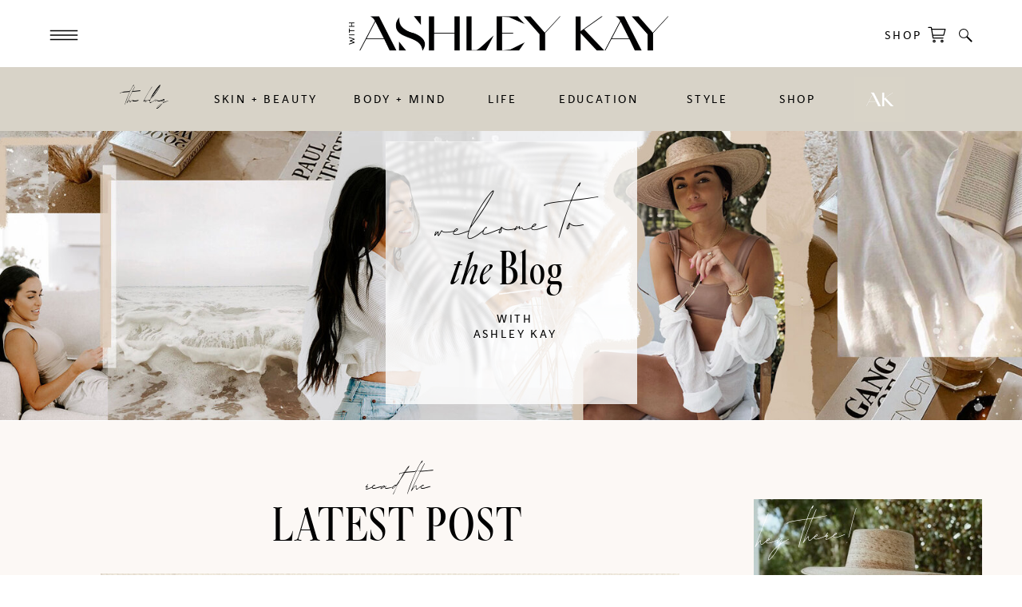

--- FILE ---
content_type: text/html; charset=UTF-8
request_url: https://withashleykay.com/recent-posts-1/
body_size: 50906
content:
<!DOCTYPE html>
<html lang="en-US" class="d">
<head>

<meta charset="UTF-8" />
<meta name="viewport" content="width=device-width, initial-scale=1" />
<link rel="icon" type="image/png" href="//static.showit.co/200/dXmplkmBTkSdsjCr9K7McA/136050/with-ashley-kay_favicon.png" />

<script>
(function(w, d, t, h, s, n) {
w.FlodeskObject = n;
var fn = function() {
(w[n].q = w[n].q || []).push(arguments);
};
w[n] = w[n] || fn;
var f = d.getElementsByTagName(t)[0];
var v = '?v=' + Math.floor(new Date().getTime() / (120 * 1000)) * 60;
var sm = d.createElement(t);
sm.async = true;
sm.type = 'module';
sm.src = h + s + '.mjs' + v;
f.parentNode.insertBefore(sm, f);
var sn = d.createElement(t);
sn.async = true;
sn.noModule = true;
sn.src = h + s + '.js' + v;
f.parentNode.insertBefore(sn, f);
})(window, document, 'script', 'https://assets.flodesk.com', '/universal', 'fd');
</script>

<style>
@font-face{font-family:Modena Script;src:url('//static.showit.co/file/uf8xxOU8SP-2Cmu2EYjtWQ/136050/modenascript-regular_copy-webfont.woff');}
@font-face{font-family:Haboro Medium;src:url('//static.showit.co/file/-drcEUeDT0CM8Jt4Z_7XFQ/136050/insigne_-_haboro_sans_norm_medium-webfont.woff');}
@font-face{font-family:Glossy Regular;src:url('//static.showit.co/file/uCNXsoD6QVel5nbEuVPneA/136050/glossydisplay-regularcondensed-webfont.woff');}
@font-face{font-family:Haboro Ex Light;src:url('//static.showit.co/file/ylDNuyzuT-KXq7gFmLeAuA/136050/insigne_-_haboro_sans_ext_light-webfont.woff');}
@font-face{font-family:Glossy Italic;src:url('//static.showit.co/file/vAE8VvfjSHiYleqs9Z-9VQ/136050/glossydisplay-regularcondenseditalic-webfont.woff');}
</style>
<script id="init_data" type="application/json">
{"mobile":{"w":320,"defaultTrIn":{"type":"fade"},"defaultTrOut":{"type":"fade"},"background":{"type":"color","color":"colors-7"}},"desktop":{"w":1200,"defaultTrIn":{"type":"fade"},"defaultTrOut":{"type":"fade"}},"sid":"r_ddisfospstpmmccy_dig","break":768,"assetURL":"//static.showit.co","contactFormId":"136050/261194","cfAction":"aHR0cHM6Ly9jbGllbnRzZXJ2aWNlLnNob3dpdC5jby9jb250YWN0Zm9ybQ==","sgAction":"aHR0cHM6Ly9jbGllbnRzZXJ2aWNlLnNob3dpdC5jby9zb2NpYWxncmlk","blockData":[{"slug":"basic-staples","visible":"d","states":[],"m":{"w":320,"h":200,"background":{"type":"color","color":"colors-7"},"nature":"wH","tr":{"in":{"cl":"fadeIn","d":"0.5","dl":"0"},"out":{"cl":"fadeOut","d":"0.5","dl":"0"}}},"d":{"w":1200,"h":534,"background":{"type":"image","color":"colors-7","image":{"key":"zHmFZvYZSEe-BhslbB_LwA/136050/ashleykay_brandassets-13.png","aspect_ratio":0.9869,"title":"AshleyKay_BrandAssets-13","type":"asset"}},"locking":{"scrollOffset":1,"side":"b"},"tr":{"in":{"cl":"slideInRight","d":"0.5","dl":"0"},"out":{"cl":"fadeOut","d":"0.5","dl":"0"}}}},{"slug":"blog-sticky-footer","visible":"m","states":[{"slug":"view-1","m":{"background":{"type":"none"}},"d":{"background":{"type":"none"}}},{"slug":"view-2","m":{"background":{"type":"none"}},"d":{"background":{"type":"none"}}}],"m":{"w":320,"h":50,"background":{"type":"color","color":"colors-0"},"locking":{"side":"b"},"tr":{"in":{"cl":"fadeIn","d":"0.5","dl":"0"},"out":{"cl":"fadeOut","d":"0.5","dl":"0"}}},"d":{"w":1200,"h":400,"background":{"type":"color","color":"colors-7"},"tr":{"in":{"cl":"fadeIn","d":"0.5","dl":"0"},"out":{"cl":"fadeOut","d":"0.5","dl":"0"}}},"stateTrans":[{"d":{"in":{"cl":"fadeIn","d":"0.5","dl":"0","od":"fadeIn"},"out":{"cl":"fadeOut","d":"0.5","dl":"0","od":"fadeOut"}},"m":{"in":{"cl":"fadeIn","d":"0.5","dl":"0","od":"fadeIn"},"out":{"cl":"fadeOut","d":"0.5","dl":"0","od":"fadeOut"}}},{"d":{"in":{"cl":"fadeIn","d":"0.5","dl":"0","od":"fadeIn"},"out":{"cl":"fadeOut","d":"0.5","dl":"0","od":"fadeOut"}},"m":{"in":{"cl":"fadeIn","d":"0.5","dl":"0","od":"fadeIn"},"out":{"cl":"fadeOut","d":"0.5","dl":"0","od":"fadeOut"}}}]},{"slug":"open-menu","visible":"a","states":[],"m":{"w":320,"h":770,"background":{"type":"color","color":"colors-2"},"locking":{"side":"t","scrollOffset":1},"nature":"wH","tr":{"in":{"cl":"fadeIn","d":"0.5","dl":"0"},"out":{"cl":"fadeOut","d":"0.5","dl":"0"}}},"d":{"w":1200,"h":600,"background":{"type":"color","color":"colors-2","image":{"key":"zHmFZvYZSEe-BhslbB_LwA/136050/ashleykay_brandassets-13.png","aspect_ratio":0.9869,"title":"AshleyKay_BrandAssets-13","type":"asset"}},"locking":{"side":"st","scrollOffset":1},"nature":"wH"}},{"slug":"logo","visible":"a","states":[{"slug":"view-1","m":{"background":{"type":"none"}},"d":{"background":{"type":"none"}}},{"slug":"view-2","m":{"background":{"type":"none"}},"d":{"background":{"type":"none"}}}],"m":{"w":320,"h":46,"background":{"type":"none","color":"colors-7"},"locking":{"side":"st","scrollOffset":1},"tr":{"in":{"cl":"fadeIn","d":"0.5","dl":"0"},"out":{"cl":"fadeOut","d":"0.5","dl":"0"}}},"d":{"w":1200,"h":84,"background":{"type":"none","color":"colors-7"},"locking":{"side":"st"},"tr":{"in":{"cl":"fadeIn","d":"0.5","dl":"0"},"out":{"cl":"fadeOut","d":"0.5","dl":"0"}}},"stateTrans":[{"d":{"in":{"cl":"lightSpeedInDown","d":"0.5","dl":"0","od":"lightSpeedInUp"},"out":{"cl":"lightSpeedOutUp","d":0,"dl":"0","od":"lightSpeedOutDown"}},"m":{"in":{"cl":"lightSpeedInDown","d":"0.5","dl":"0","od":"lightSpeedInUp"},"out":{"cl":"lightSpeedOutUp","d":0,"dl":"0","od":"lightSpeedOutDown"}}},{"d":{"in":{"cl":"lightSpeedInDown","d":"0.5","dl":"0","od":"lightSpeedInUp"},"out":{"cl":"lightSpeedOutUp","d":0,"dl":"0","od":"lightSpeedOutDown"}},"m":{"in":{"cl":"lightSpeedInDown","d":"0.5","dl":"0","od":"lightSpeedInUp"},"out":{"cl":"lightSpeedOutUp","d":0,"dl":"0","od":"lightSpeedOutDown"}}}]},{"slug":"blog-categories-nav","visible":"d","states":[],"m":{"w":320,"h":121,"background":{"type":"color","color":"colors-3"},"tr":{"in":{"cl":"fadeIn","d":"0.5","dl":"0"},"out":{"cl":"fadeOut","d":"0.5","dl":"0"}}},"d":{"w":1200,"h":80,"background":{"type":"color","color":"colors-3"},"tr":{"in":{"cl":"fadeIn","d":"0.5","dl":"0"},"out":{"cl":"fadeOut","d":"0.5","dl":"0"}}}},{"slug":"intro","visible":"a","states":[],"m":{"w":320,"h":303,"background":{"type":"image","color":"colors-3","scale":"fit","pos":"ct"},"tr":{"in":{"cl":"fadeIn","d":"0.5","dl":"0"},"out":{"cl":"fadeOut","d":"0.5","dl":"0"}}},"d":{"w":1200,"h":362,"background":{"type":"image","color":"colors-3","pos":"ct","image":{"key":"VfvsN_ujQRanYae-9iC6VQ/136050/blog-collage_banner_ashley-kay.jpg","aspect_ratio":3.61355,"title":"BLOG-Collage_Banner_Ashley-Kay","type":"asset"}},"tr":{"in":{"cl":"fadeIn","d":"0.5","dl":"0"},"out":{"cl":"fadeOut","d":"0.5","dl":"0"}}}},{"slug":"sidebar","visible":"d","states":[],"m":{"w":320,"h":200,"background":{"type":"color","color":"#FFFFFF"},"tr":{"in":{"cl":"fadeIn","d":"0.5","dl":"0"},"out":{"cl":"fadeOut","d":"0.5","dl":"0"}}},"d":{"w":1200,"h":1,"background":{"type":"none","color":"colors-6"},"locking":{"offset":100},"nature":"dH","tr":{"in":{"cl":"fadeIn","d":"0.5","dl":"0"},"out":{"cl":"fadeOut","d":"0.5","dl":"0"}}},"wpPostLookup":true},{"slug":"top-stories","visible":"a","states":[],"m":{"w":320,"h":553,"background":{"type":"color","color":"colors-4"},"tr":{"in":{"cl":"fadeIn","d":"0.5","dl":"0"},"out":{"cl":"fadeOut","d":"0.5","dl":"0"}}},"d":{"w":1200,"h":826,"background":{"type":"color","color":"colors-4"},"tr":{"in":{"cl":"fadeIn","d":"0.5","dl":"0"},"out":{"cl":"fadeOut","d":"0.5","dl":"0"}}},"wpPostLookup":true},{"slug":"the-archive-1","visible":"a","states":[],"m":{"w":320,"h":29,"background":{"type":"color","color":"colors-4"},"tr":{"in":{"cl":"fadeIn","d":"0.5","dl":"0"},"out":{"cl":"fadeOut","d":"0.5","dl":"0"}}},"d":{"w":1200,"h":107,"background":{"type":"color","color":"colors-4"},"tr":{"in":{"cl":"fadeIn","d":"0.5","dl":"0"},"out":{"cl":"fadeOut","d":"0.5","dl":"0"}}}},{"slug":"open-loop","visible":"a","states":[],"m":{"w":320,"h":6,"background":{"type":"color","color":"colors-4"},"tr":{"in":{"cl":"fadeIn","d":"0.5","dl":"0"},"out":{"cl":"fadeOut","d":"0.5","dl":"0"}}},"d":{"w":1200,"h":11,"background":{"type":"color","color":"colors-4"},"tr":{"in":{"cl":"fadeIn","d":"0.5","dl":"0"},"out":{"cl":"fadeOut","d":"0.5","dl":"0"}}}},{"slug":"the-archive","visible":"a","states":[{"slug":"view-1","m":{"background":{"type":"none"}},"d":{"background":{"type":"none"}}},{"slug":"view-1-1","m":{"background":{"type":"none"}},"d":{"background":{"type":"none"}}}],"m":{"w":320,"h":549,"background":{"type":"color","color":"colors-4"},"nature":"dH","tr":{"in":{"cl":"fadeIn","d":"0.5","dl":"0"},"out":{"cl":"fadeOut","d":"0.5","dl":"0"}}},"d":{"w":1200,"h":786,"background":{"type":"color","color":"colors-4","opacity":100},"nature":"dH","tr":{"in":{"cl":"fadeIn","d":"0.5","dl":"0"},"out":{"cl":"fadeOut","d":"0.5","dl":"0"}}},"stateTrans":[{"d":{"in":{"cl":"fadeIn","d":"0.5","dl":"0","od":"fadeIn"},"out":{"cl":"fadeOut","d":"0.5","dl":"0","od":"fadeOut"}},"m":{"in":{"cl":"fadeIn","d":"0.5","dl":"0","od":"fadeIn"},"out":{"cl":"fadeOut","d":"0.5","dl":"0","od":"fadeOut"}}},{"d":{"in":{"cl":"fadeIn","d":"0.5","dl":"0","od":"fadeIn"},"out":{"cl":"fadeOut","d":"0.5","dl":"0","od":"fadeOut"}},"m":{"in":{"cl":"fadeIn","d":"0.5","dl":"0","od":"fadeIn"},"out":{"cl":"fadeOut","d":"0.5","dl":"0","od":"fadeOut"}}}]},{"slug":"pagination","visible":"a","states":[],"m":{"w":320,"h":94,"background":{"type":"color","color":"colors-4"},"tr":{"in":{"cl":"fadeIn","d":"0.5","dl":"0"},"out":{"cl":"fadeOut","d":"0.5","dl":"0"}}},"d":{"w":1200,"h":127,"background":{"type":"color","color":"colors-4","opacity":100},"tr":{"in":{"cl":"fadeIn","d":"0.5","dl":"0"},"out":{"cl":"fadeOut","d":"0.5","dl":"0"}}}},{"slug":"popular-posts","visible":"a","states":[{"slug":"skin-beauty","m":{"background":{"type":"none"}},"d":{"background":{"type":"none"}}},{"slug":"body-mind","m":{"background":{"type":"none"}},"d":{"background":{"type":"none"}}},{"slug":"life","m":{"background":{"type":"none"}},"d":{"background":{"type":"none"}}},{"slug":"education","m":{"background":{"type":"none"}},"d":{"background":{"type":"none"}}},{"slug":"style","m":{"background":{"type":"none"}},"d":{"background":{"type":"none"}}}],"m":{"w":320,"h":608,"background":{"type":"color","color":"colors-7"},"tr":{"in":{"cl":"fadeIn","d":"0.5","dl":"0"},"out":{"cl":"fadeOut","d":"0.5","dl":"0"}}},"d":{"w":1200,"h":1231,"background":{"type":"color","color":"colors-7"},"tr":{"in":{"cl":"fadeIn","d":"0.5","dl":"0"},"out":{"cl":"fadeOut","d":"0.5","dl":"0"}}},"stateTrans":[{"d":{"in":{"cl":"fadeIn","d":"0.5","dl":"0","od":"fadeIn"},"out":{"cl":"fadeOut","d":"0.5","dl":"0","od":"fadeOut"}},"m":{"in":{"cl":"fadeIn","d":"0.5","dl":"0","od":"fadeIn"},"out":{"cl":"fadeOut","d":"0.5","dl":"0","od":"fadeOut"}}},{"d":{"in":{"cl":"fadeIn","d":"0.5","dl":"0","od":"fadeIn"},"out":{"cl":"fadeOut","d":"0.5","dl":"0","od":"fadeOut"}},"m":{"in":{"cl":"fadeIn","d":"0.5","dl":"0","od":"fadeIn"},"out":{"cl":"fadeOut","d":"0.5","dl":"0","od":"fadeOut"}}},{"d":{"in":{"cl":"fadeIn","d":"0.5","dl":"0","od":"fadeIn"},"out":{"cl":"fadeOut","d":"0.5","dl":"0","od":"fadeOut"}},"m":{"in":{"cl":"fadeIn","d":"0.5","dl":"0","od":"fadeIn"},"out":{"cl":"fadeOut","d":"0.5","dl":"0","od":"fadeOut"}}},{"d":{"in":{"cl":"fadeIn","d":"0.5","dl":"0","od":"fadeIn"},"out":{"cl":"fadeOut","d":"0.5","dl":"0","od":"fadeOut"}},"m":{"in":{"cl":"fadeIn","d":"0.5","dl":"0","od":"fadeIn"},"out":{"cl":"fadeOut","d":"0.5","dl":"0","od":"fadeOut"}}},{"d":{"in":{"cl":"fadeIn","d":"0.5","dl":"0","od":"fadeIn"},"out":{"cl":"fadeOut","d":"0.5","dl":"0","od":"fadeOut"}},"m":{"in":{"cl":"fadeIn","d":"0.5","dl":"0","od":"fadeIn"},"out":{"cl":"fadeOut","d":"0.5","dl":"0","od":"fadeOut"}}}]},{"slug":"categories-1","visible":"a","states":[],"m":{"w":320,"h":1186,"background":{"type":"color","color":"colors-2"},"tr":{"in":{"cl":"fadeIn","d":"0.5","dl":"0"},"out":{"cl":"fadeOut","d":"0.5","dl":"0"}}},"d":{"w":1200,"h":924,"background":{"type":"color","color":"colors-2"},"tr":{"in":{"cl":"fadeIn","d":"0.5","dl":"0"},"out":{"cl":"fadeOut","d":"0.5","dl":"0"}}}},{"slug":"new-canvas","visible":"a","states":[],"m":{"w":320,"h":36,"background":{"type":"color","color":"colors-2"},"tr":{"in":{"cl":"fadeIn","d":"0.5","dl":"0"},"out":{"cl":"fadeOut","d":"0.5","dl":"0"}}},"d":{"w":1200,"h":99,"background":{"type":"color","color":"colors-2"},"tr":{"in":{"cl":"fadeIn","d":"0.5","dl":"0"},"out":{"cl":"fadeOut","d":"0.5","dl":"0"}}}},{"slug":"new-canvas-1","visible":"a","states":[],"m":{"w":320,"h":62,"background":{"type":"color","color":"colors-4"},"tr":{"in":{"cl":"fadeIn","d":"0.5","dl":"0"},"out":{"cl":"fadeOut","d":"0.5","dl":"0"}}},"d":{"w":1200,"h":65,"background":{"type":"color","color":"colors-4"},"tr":{"in":{"cl":"fadeIn","d":"0.5","dl":"0"},"out":{"cl":"fadeOut","d":"0.5","dl":"0"}}}},{"slug":"fav-things","visible":"a","states":[],"m":{"w":320,"h":2052,"background":{"type":"color","color":"colors-4"},"tr":{"in":{"cl":"fadeIn","d":"0.5","dl":"0"},"out":{"cl":"fadeOut","d":"0.5","dl":"0"}}},"d":{"w":1200,"h":1215,"background":{"type":"color","color":"colors-4"},"tr":{"in":{"cl":"fadeIn","d":"0.5","dl":"0"},"out":{"cl":"fadeOut","d":"0.5","dl":"0"}}}},{"slug":"newsletter","visible":"a","states":[],"m":{"w":320,"h":797,"background":{"type":"color","color":"colors-3"},"tr":{"in":{"cl":"fadeIn","d":"0.5","dl":"0"},"out":{"cl":"fadeOut","d":"0.5","dl":"0"}}},"d":{"w":1200,"h":607,"background":{"type":"color","color":"colors-3"},"tr":{"in":{"cl":"fadeIn","d":"0.5","dl":"0"},"out":{"cl":"fadeOut","d":"0.5","dl":"0"}}}},{"slug":"instagram","visible":"a","states":[],"m":{"w":320,"h":124,"background":{"type":"color","color":"colors-7"},"tr":{"in":{"cl":"fadeIn","d":"0.5","dl":"0"},"out":{"cl":"fadeOut","d":"0.5","dl":"0"}}},"d":{"w":1200,"h":300,"background":{"type":"color","color":"colors-7"},"tr":{"in":{"cl":"fadeIn","d":"0.5","dl":"0"},"out":{"cl":"fadeOut","d":"0.5","dl":"0"}}}},{"slug":"footer","visible":"a","states":[],"m":{"w":320,"h":621,"background":{"type":"color","color":"colors-0"},"tr":{"in":{"cl":"fadeIn","d":"0.5","dl":"0"},"out":{"cl":"fadeOut","d":"0.5","dl":"0"}}},"d":{"w":1200,"h":391,"background":{"type":"color","color":"colors-0"},"tr":{"in":{"cl":"fadeIn","d":"0.5","dl":"0"},"out":{"cl":"fadeOut","d":"0.5","dl":"0"}}}},{"slug":"opt-in-newsletter","visible":"a","states":[],"m":{"w":320,"h":598,"background":{"type":"color","color":"colors-3"},"locking":{"side":"t","scrollOffset":1},"nature":"wH","tr":{"in":{"cl":"fadeIn","d":"0.5","dl":"0"},"out":{"cl":"fadeOut","d":"0.5","dl":"0"}}},"d":{"w":1200,"h":607,"background":{"type":"color","color":"colors-3"},"locking":{"side":"t","scrollOffset":1},"nature":"wH","tr":{"in":{"cl":"fadeIn","d":"0.5","dl":"0"},"out":{"cl":"fadeOut","d":"0.5","dl":"0"}}}}],"elementData":[{"type":"simple","visible":"a","id":"basic-staples_0","blockId":"basic-staples","m":{"x":25,"y":143,"w":264,"h":247,"a":0},"d":{"x":11,"y":56,"w":876,"h":467,"a":0,"lockH":"ls"}},{"type":"simple","visible":"a","id":"basic-staples_1","blockId":"basic-staples","m":{"x":108,"y":151,"w":194,"h":232,"a":0},"d":{"x":20,"y":18,"w":1164,"h":492,"a":0,"trIn":{"cl":"slideInRight","d":"0.5","dl":"0"},"lockH":"s"}},{"type":"icon","visible":"a","id":"basic-staples_2","blockId":"basic-staples","m":{"x":135,"y":75,"w":50,"h":50,"a":0},"d":{"x":1129,"y":32,"w":42,"h":43,"a":0,"trIn":{"cl":"slideInRight","d":"0.5","dl":"0"},"lockH":"r"},"pc":[{"type":"hide","block":"basic-staples"}]},{"type":"text","visible":"a","id":"basic-staples_3","blockId":"basic-staples","m":{"x":183,"y":24,"w":77,"h":34,"a":-1},"d":{"x":329,"y":73,"w":543,"h":41,"a":-1,"trIn":{"cl":"slideInRight","d":"0.5","dl":"0"}}},{"type":"graphic","visible":"a","id":"basic-staples_4","blockId":"basic-staples","m":{"x":104,"y":30,"w":113,"h":140,"a":0},"d":{"x":90,"y":145,"w":210,"h":238,"a":0,"trIn":{"cl":"slideInRight","d":"0.5","dl":"0"}},"c":{"key":"gIEElcnJSoqb-IN9aHst1w/136050/link_1.png","aspect_ratio":0.80622}},{"type":"graphic","visible":"a","id":"basic-staples_5","blockId":"basic-staples","m":{"x":104,"y":30,"w":113,"h":140,"a":0},"d":{"x":360,"y":145,"w":210,"h":238,"a":0,"gs":{"s":75},"trIn":{"cl":"slideInRight","d":"0.5","dl":"0"}},"c":{"key":"-rpT74-3SmuR3GE50Ld7DA/136050/link_3png.png","aspect_ratio":0.73415}},{"type":"graphic","visible":"a","id":"basic-staples_6","blockId":"basic-staples","m":{"x":104,"y":30,"w":113,"h":140,"a":0},"d":{"x":630,"y":145,"w":210,"h":238,"a":0,"gs":{"s":0},"trIn":{"cl":"slideInRight","d":"0.5","dl":"0"}},"c":{"key":"oySphP7PSISGb9dvuu3Neg/136050/link_4.png","aspect_ratio":0.7567}},{"type":"graphic","visible":"a","id":"basic-staples_7","blockId":"basic-staples","m":{"x":104,"y":30,"w":113,"h":140,"a":0},"d":{"x":900,"y":145,"w":210,"h":238,"a":0,"trIn":{"cl":"slideInRight","d":"0.5","dl":"0"}},"c":{"key":"IrFD3n7iQWScNfU4jM8t7w/136050/link_5.png","aspect_ratio":0.92953}},{"type":"simple","visible":"a","id":"basic-staples_8","blockId":"basic-staples","m":{"x":48,"y":30,"w":224,"h":140,"a":0},"d":{"x":134,"y":446,"w":122,"h":32,"a":0,"trIn":{"cl":"slideInRight","d":"0.5","dl":"0"}}},{"type":"text","visible":"a","id":"basic-staples_9","blockId":"basic-staples","m":{"x":109,"y":242,"w":102,"h":17,"a":0},"d":{"x":148,"y":453,"w":95,"h":19,"a":0,"trIn":{"cl":"slideInRight","d":"0.5","dl":"0"}}},{"type":"text","visible":"a","id":"basic-staples_10","blockId":"basic-staples","m":{"x":76,"y":72,"w":168,"h":56,"a":0},"d":{"x":134,"y":402,"w":122,"h":26,"a":0,"trIn":{"cl":"slideInRight","d":"0.5","dl":"0"}}},{"type":"simple","visible":"a","id":"basic-staples_11","blockId":"basic-staples","m":{"x":48,"y":30,"w":224,"h":140,"a":0},"d":{"x":404,"y":446,"w":122,"h":32,"a":0,"trIn":{"cl":"slideInRight","d":"0.5","dl":"0"}}},{"type":"text","visible":"a","id":"basic-staples_12","blockId":"basic-staples","m":{"x":109,"y":242,"w":102,"h":17,"a":0},"d":{"x":418,"y":453,"w":95,"h":19,"a":0,"trIn":{"cl":"slideInRight","d":"0.5","dl":"0"}}},{"type":"text","visible":"a","id":"basic-staples_13","blockId":"basic-staples","m":{"x":76,"y":72,"w":168,"h":56,"a":0},"d":{"x":386,"y":402,"w":159,"h":26,"a":0,"trIn":{"cl":"slideInRight","d":"0.5","dl":"0"}}},{"type":"simple","visible":"a","id":"basic-staples_14","blockId":"basic-staples","m":{"x":48,"y":30,"w":224,"h":140,"a":0},"d":{"x":674,"y":446,"w":122,"h":32,"a":0,"trIn":{"cl":"slideInRight","d":"0.5","dl":"0"}}},{"type":"text","visible":"a","id":"basic-staples_15","blockId":"basic-staples","m":{"x":109,"y":242,"w":102,"h":17,"a":0},"d":{"x":688,"y":453,"w":95,"h":19,"a":0,"trIn":{"cl":"slideInRight","d":"0.5","dl":"0"}}},{"type":"text","visible":"a","id":"basic-staples_16","blockId":"basic-staples","m":{"x":76,"y":72,"w":168,"h":56,"a":0},"d":{"x":674,"y":402,"w":122,"h":26,"a":0,"trIn":{"cl":"slideInRight","d":"0.5","dl":"0"}}},{"type":"simple","visible":"a","id":"basic-staples_17","blockId":"basic-staples","m":{"x":48,"y":30,"w":224,"h":140,"a":0},"d":{"x":944,"y":446,"w":122,"h":32,"a":0,"trIn":{"cl":"slideInRight","d":"0.5","dl":"0"}}},{"type":"text","visible":"a","id":"basic-staples_18","blockId":"basic-staples","m":{"x":109,"y":242,"w":102,"h":17,"a":0},"d":{"x":958,"y":453,"w":95,"h":19,"a":0,"trIn":{"cl":"slideInRight","d":"0.5","dl":"0"}}},{"type":"text","visible":"a","id":"basic-staples_19","blockId":"basic-staples","m":{"x":76,"y":72,"w":168,"h":56,"a":0},"d":{"x":937,"y":402,"w":137,"h":26,"a":0,"trIn":{"cl":"slideInRight","d":"0.5","dl":"0"}}},{"type":"text","visible":"a","id":"blog-sticky-footer_view-1_0","blockId":"blog-sticky-footer","m":{"x":103,"y":18,"w":114,"h":9,"a":0},"d":{"x":483,"y":136,"w":118,"h":26,"a":0}},{"type":"text","visible":"a","id":"blog-sticky-footer_view-2_0","blockId":"blog-sticky-footer","m":{"x":14,"y":12,"w":48,"h":22,"a":0},"d":{"x":483,"y":136,"w":118,"h":26,"a":0}},{"type":"text","visible":"a","id":"blog-sticky-footer_view-2_1","blockId":"blog-sticky-footer","m":{"x":119,"y":12,"w":41,"h":23,"a":0},"d":{"x":483,"y":136,"w":118,"h":26,"a":0}},{"type":"text","visible":"a","id":"blog-sticky-footer_view-2_2","blockId":"blog-sticky-footer","m":{"x":74,"y":18,"w":26,"h":9,"a":0},"d":{"x":483,"y":136,"w":118,"h":26,"a":0}},{"type":"text","visible":"a","id":"blog-sticky-footer_view-2_3","blockId":"blog-sticky-footer","m":{"x":173,"y":18,"w":66,"h":9,"a":0},"d":{"x":483,"y":136,"w":118,"h":26,"a":0}},{"type":"text","visible":"a","id":"blog-sticky-footer_view-2_4","blockId":"blog-sticky-footer","m":{"x":254,"y":18,"w":37,"h":9,"a":0},"d":{"x":483,"y":136,"w":118,"h":26,"a":0}},{"type":"icon","visible":"a","id":"blog-sticky-footer_view-2_5","blockId":"blog-sticky-footer","m":{"x":297,"y":15,"w":17,"h":17,"a":0},"d":{"x":1138,"y":20,"w":35,"h":35,"a":0,"trIn":{"cl":"slideInRight","d":"0.5","dl":"0"},"lockH":"r","lockV":"t"}},{"type":"simple","visible":"a","id":"open-menu_0","blockId":"open-menu","m":{"x":-4,"y":-4,"w":332,"h":699,"a":0},"d":{"x":-4,"y":-1,"w":449,"h":601,"a":0,"trIn":{"cl":"slideInRight","d":"0.5","dl":"0"},"lockH":"ls","lockV":"s"}},{"type":"graphic","visible":"a","id":"open-menu_1","blockId":"open-menu","m":{"x":-30,"y":546,"w":371,"h":225,"a":0},"d":{"x":371,"y":126,"w":721,"h":455,"a":0,"trIn":{"cl":"slideInRight","d":"0.5","dl":"0"}},"c":{"key":"zHmFZvYZSEe-BhslbB_LwA/136050/ashleykay_brandassets-13.png","aspect_ratio":0.9869}},{"type":"graphic","visible":"m","id":"open-menu_2","blockId":"open-menu","m":{"x":5,"y":499,"w":169,"h":231,"a":0},"d":{"x":460,"y":90,"w":280,"h":420,"a":0},"c":{"key":"8OKH6JEUSGqUhGRVdpLgKQ/136050/screen_shot_2021-05-22_at_10_37_17_am.png","aspect_ratio":0.79766}},{"type":"text","visible":"a","id":"open-menu_3","blockId":"open-menu","m":{"x":119,"y":312,"w":83,"h":21,"a":0},"d":{"x":72,"y":382,"w":87,"h":14,"a":0,"trIn":{"cl":"slideInRight","d":"0.5","dl":"0"},"lockH":"ls"}},{"type":"text","visible":"a","id":"open-menu_4","blockId":"open-menu","m":{"x":98,"y":178,"w":125,"h":21,"a":0},"d":{"x":72,"y":247,"w":54,"h":16,"a":0,"trIn":{"cl":"slideInRight","d":"0.5","dl":"0"},"lockH":"ls"}},{"type":"text","visible":"a","id":"open-menu_5","blockId":"open-menu","m":{"x":95,"y":253,"w":131,"h":21,"a":0},"d":{"x":72,"y":328,"w":144,"h":17,"a":0,"trIn":{"cl":"slideInRight","d":"0.5","dl":"0"},"lockH":"ls"}},{"type":"text","visible":"a","id":"open-menu_6","blockId":"open-menu","m":{"x":98,"y":148,"w":125,"h":21,"a":0},"d":{"x":72,"y":219,"w":100,"h":15,"a":0,"trIn":{"cl":"slideInRight","d":"0.5","dl":"0"},"lockH":"ls"}},{"type":"text","visible":"a","id":"open-menu_7","blockId":"open-menu","m":{"x":98,"y":119,"w":125,"h":21,"a":0},"d":{"x":72,"y":191,"w":40,"h":17,"a":0,"trIn":{"cl":"slideInRight","d":"0.5","dl":"0"},"lockH":"ls"}},{"type":"text","visible":"a","id":"open-menu_8","blockId":"open-menu","m":{"x":98,"y":90,"w":125,"h":21,"a":0},"d":{"x":72,"y":164,"w":118,"h":17,"a":0,"trIn":{"cl":"slideInRight","d":"0.5","dl":"0"},"lockH":"ls"}},{"type":"text","visible":"a","id":"open-menu_9","blockId":"open-menu","m":{"x":98,"y":61,"w":125,"h":21,"a":0},"d":{"x":72,"y":139,"w":134,"h":16,"a":0,"trIn":{"cl":"slideInRight","d":"0.5","dl":"0"},"lockH":"ls"}},{"type":"text","visible":"d","id":"open-menu_10","blockId":"open-menu","m":{"x":43,"y":667,"w":234,"h":115,"a":0},"d":{"x":415,"y":429,"w":318,"h":105,"a":0,"trIn":{"cl":"slideInRight","d":"0.5","dl":"0"}}},{"type":"text","visible":"d","id":"open-menu_11","blockId":"open-menu","m":{"x":63,"y":154,"w":195,"h":31,"a":0},"d":{"x":72,"y":78,"w":218,"h":31,"a":0,"trIn":{"cl":"slideInRight","d":"0.5","dl":"0"},"lockH":"l"}},{"type":"icon","visible":"a","id":"open-menu_12","blockId":"open-menu","m":{"x":3,"y":5,"w":31,"h":31,"a":0},"d":{"x":18,"y":20,"w":35,"h":35,"a":0,"trIn":{"cl":"slideInRight","d":"0.5","dl":"0"},"lockH":"l","lockV":"t"},"pc":[{"type":"hide","block":"open-menu"}]},{"type":"text","visible":"a","id":"open-menu_13","blockId":"open-menu","m":{"x":68,"y":223,"w":80,"h":21,"a":0},"d":{"x":72,"y":300,"w":81,"h":17,"a":0,"trIn":{"cl":"slideInRight","d":"0.5","dl":"0"},"lockH":"ls"}},{"type":"text","visible":"a","id":"open-menu_14","blockId":"open-menu","m":{"x":165,"y":223,"w":83,"h":21,"a":0},"d":{"x":72,"y":435,"w":86,"h":17,"a":0,"trIn":{"cl":"slideInRight","d":"0.5","dl":"0"},"lockH":"ls"},"pc":[{"type":"hide","block":"open-menu"}]},{"type":"text","visible":"a","id":"open-menu_15","blockId":"open-menu","m":{"x":112,"y":340,"w":97,"h":21,"a":0},"d":{"x":72,"y":409,"w":93,"h":16,"a":0,"trIn":{"cl":"slideInRight","d":"0.5","dl":"0"},"lockH":"ls"},"pc":[{"type":"show","block":"opt-in-newsletter"},{"type":"hide","block":"open-menu"}]},{"type":"icon","visible":"d","id":"open-menu_16","blockId":"open-menu","m":{"x":195,"y":633,"w":17,"h":16,"a":0},"d":{"x":72,"y":469,"w":17,"h":17,"a":0,"trIn":{"cl":"slideInRight","d":"0.5","dl":"0"},"lockH":"l"}},{"type":"icon","visible":"d","id":"open-menu_17","blockId":"open-menu","m":{"x":170,"y":633,"w":17,"h":16,"a":0},"d":{"x":102,"y":469,"w":17,"h":17,"a":0,"trIn":{"cl":"slideInRight","d":"0.5","dl":"0"},"lockH":"l"}},{"type":"graphic","visible":"d","id":"open-menu_18","blockId":"open-menu","m":{"x":32,"y":577,"w":96,"h":134,"a":0},"d":{"x":1008,"y":95,"w":123,"h":169,"a":0,"trIn":{"cl":"slideInRight","d":"0.5","dl":"0"}},"c":{"key":"MRQT-fpqQJCKMInCVhzb-w/136050/ashleykay_brandassets-12.png","aspect_ratio":0.72932}},{"type":"graphic","visible":"a","id":"open-menu_19","blockId":"open-menu","m":{"x":135,"y":431,"w":170,"h":229,"a":0},"d":{"x":665,"y":33,"w":231,"h":318,"a":0,"trIn":{"cl":"slideInRight","d":"0.5","dl":"0"}},"c":{"key":"JjvOIUHUSEm8xB6Sijqycw/136050/beach_2021_color_8.jpg","aspect_ratio":0.69595}},{"type":"text","visible":"d","id":"open-menu_20","blockId":"open-menu","m":{"x":16,"y":449,"w":123,"h":41,"a":0},"d":{"x":400,"y":365,"w":149,"h":49,"a":0,"trIn":{"cl":"slideInRight","d":"0.5","dl":"0"}}},{"type":"text","visible":"d","id":"open-menu_21","blockId":"open-menu","m":{"x":15,"y":509,"w":213,"h":41,"a":0},"d":{"x":505,"y":383,"w":263,"h":38,"a":0,"trIn":{"cl":"slideInRight","d":"0.5","dl":"0"}}},{"type":"text","visible":"a","id":"open-menu_22","blockId":"open-menu","m":{"x":98,"y":21,"w":125,"h":21,"a":0},"d":{"x":72,"y":495,"w":44,"h":18,"a":0,"trIn":{"cl":"slideInRight","d":"0.5","dl":"0"},"lockH":"ls"}},{"type":"text","visible":"a","id":"open-menu_23","blockId":"open-menu","m":{"x":85,"y":283,"w":150,"h":21,"a":0},"d":{"x":72,"y":355,"w":162,"h":17,"a":0,"trIn":{"cl":"slideInRight","d":"0.5","dl":"0"},"lockH":"ls"}},{"type":"icon","visible":"m","id":"open-menu_24","blockId":"open-menu","m":{"x":162,"y":372,"w":26,"h":24,"a":0},"d":{"x":1032,"y":501,"w":17,"h":17,"a":0,"trIn":{"cl":"slideInRight","d":"0.5","dl":"0"},"lockH":"r"}},{"type":"icon","visible":"m","id":"open-menu_25","blockId":"open-menu","m":{"x":124,"y":372,"w":26,"h":24,"a":0},"d":{"x":1010,"y":501,"w":17,"h":17,"a":0,"trIn":{"cl":"slideInRight","d":"0.5","dl":"0"},"lockH":"r"}},{"type":"iframe","visible":"d","id":"open-menu_26","blockId":"open-menu","m":{"x":3,"y":500,"w":170,"h":233,"a":0},"d":{"x":773,"y":292,"w":396,"h":256,"a":0}},{"type":"simple","visible":"a","id":"logo_view-2_0","blockId":"logo","m":{"x":-21,"y":-2,"w":359,"h":117,"a":0},"d":{"x":0,"y":-3,"w":1202,"h":217,"a":0,"lockH":"s"}},{"type":"simple","visible":"a","id":"logo_view-2_1","blockId":"logo","m":{"x":18,"y":98,"w":292,"h":1,"a":0},"d":{"x":130,"y":181,"w":940,"h":2,"a":0}},{"type":"text","visible":"a","id":"logo_view-2_2","blockId":"logo","m":{"x":21,"y":74,"w":289,"h":24,"a":0},"d":{"x":136,"y":116,"w":931,"h":65,"a":0}},{"type":"simple","visible":"a","id":"logo_view-2_3","blockId":"logo","m":{"x":295,"y":38,"w":18,"h":1,"a":0},"d":{"x":1121,"y":61,"w":23,"h":2,"a":0,"lockH":"r"}},{"type":"icon","visible":"a","id":"logo_1","blockId":"logo","m":{"x":291,"y":14,"w":20,"h":20,"a":0},"d":{"x":1119,"y":34,"w":21,"h":21,"a":0,"lockH":"r"}},{"type":"icon","visible":"a","id":"logo_2","blockId":"logo","m":{"x":3,"y":1,"w":47,"h":44,"a":0},"d":{"x":55,"y":19,"w":50,"h":50,"a":0,"lockH":"l"},"pc":[{"type":"show","block":"open-menu"}]},{"type":"text","visible":"d","id":"logo_3","blockId":"logo","m":{"x":262,"y":2,"w":48,"h":21,"a":0},"d":{"x":1024,"y":35,"w":55,"h":23,"a":0,"lockH":"r"}},{"type":"icon","visible":"a","id":"logo_4","blockId":"logo","m":{"x":257,"y":10,"w":26,"h":26,"a":0},"d":{"x":1080,"y":30,"w":27,"h":27,"a":0,"lockH":"r"}},{"type":"graphic","visible":"a","id":"logo_5","blockId":"logo","m":{"x":61,"y":7,"w":187,"h":31,"a":0},"d":{"x":391,"y":5,"w":418,"h":70,"a":0},"c":{"key":"ue1ylE5HR0iNnJSh-XUZHw/136050/with-ashley-kay-primary-logo_v2.png","aspect_ratio":5.30504}},{"type":"text","visible":"a","id":"blog-categories-nav_0","blockId":"blog-categories-nav","m":{"x":34,"y":26,"w":137,"h":18,"a":0,"trIn":{"cl":"slideInRight","d":"0.5","dl":"0"}},"d":{"x":226,"y":31,"w":134,"h":16,"a":0,"trIn":{"cl":"fadeIn","d":"0.5","dl":"0"}}},{"type":"text","visible":"a","id":"blog-categories-nav_1","blockId":"blog-categories-nav","m":{"x":34,"y":54,"w":137,"h":18,"a":0,"trIn":{"cl":"slideInRight","d":"0.5","dl":"0"}},"d":{"x":394,"y":31,"w":134,"h":16,"a":0,"trIn":{"cl":"fadeIn","d":"0.5","dl":"0"}}},{"type":"text","visible":"a","id":"blog-categories-nav_2","blockId":"blog-categories-nav","m":{"x":34,"y":81,"w":137,"h":18,"a":0,"trIn":{"cl":"slideInRight","d":"0.5","dl":"0"}},"d":{"x":555,"y":31,"w":69,"h":16,"a":0,"trIn":{"cl":"fadeIn","d":"0.5","dl":"0"}}},{"type":"text","visible":"a","id":"blog-categories-nav_3","blockId":"blog-categories-nav","m":{"x":190,"y":24,"w":97,"h":18,"a":0,"trIn":{"cl":"slideInRight","d":"0.5","dl":"0"}},"d":{"x":643,"y":31,"w":134,"h":16,"a":0,"trIn":{"cl":"fadeIn","d":"0.5","dl":"0"}}},{"type":"text","visible":"a","id":"blog-categories-nav_4","blockId":"blog-categories-nav","m":{"x":190,"y":51,"w":94,"h":18,"a":0,"trIn":{"cl":"slideInRight","d":"0.5","dl":"0"}},"d":{"x":807,"y":31,"w":78,"h":16,"a":0,"trIn":{"cl":"fadeIn","d":"0.5","dl":"0"}}},{"type":"text","visible":"d","id":"blog-categories-nav_5","blockId":"blog-categories-nav","m":{"x":109,"y":30,"w":103,"h":26,"a":-1},"d":{"x":107,"y":32,"w":74,"h":31,"a":0}},{"type":"text","visible":"a","id":"blog-categories-nav_6","blockId":"blog-categories-nav","m":{"x":190,"y":79,"w":94,"h":18,"a":0,"trIn":{"cl":"slideInRight","d":"0.5","dl":"0"}},"d":{"x":916,"y":31,"w":86,"h":16,"a":0,"trIn":{"cl":"fadeIn","d":"0.5","dl":"0"}}},{"type":"graphic","visible":"d","id":"blog-categories-nav_7","blockId":"blog-categories-nav","m":{"x":271,"y":135,"w":43,"h":29,"a":0},"d":{"x":1030,"y":12,"w":64,"h":57,"a":0},"c":{"key":"ae3oFDJSSSe-0WWUa95Ong/136050/ashleykay_brandassets-06.png","aspect_ratio":1}},{"type":"graphic","visible":"m","id":"intro_0","blockId":"intro","m":{"x":-824,"y":0,"w":1191,"h":303,"a":0},"d":{"x":180,"y":65,"w":840,"h":232,"a":0},"c":{"key":"VfvsN_ujQRanYae-9iC6VQ/136050/blog-collage_banner_ashley-kay.jpg","aspect_ratio":3.61355}},{"type":"simple","visible":"a","id":"intro_1","blockId":"intro","m":{"x":39,"y":43,"w":242,"h":228,"a":0},"d":{"x":443,"y":13,"w":315,"h":329,"a":0}},{"type":"graphic","visible":"a","id":"intro_2","blockId":"intro","m":{"x":39,"y":43,"w":218,"h":221,"a":0,"o":50},"d":{"x":443,"y":13,"w":296,"h":300,"a":0,"o":50},"c":{"key":"AVXG3ZkAR_2zoxmgEhGx6g/136050/ashleykay_brandassets-16.png","aspect_ratio":0.9869}},{"type":"graphic","visible":"a","id":"intro_3","blockId":"intro","m":{"x":149,"y":160,"w":73,"h":21,"a":-3},"d":{"x":585,"y":172,"w":92,"h":64,"a":-3},"c":{"key":"tK-kKYsqSymB-WKjjKzXuQ/136050/line2.png","aspect_ratio":2.24719}},{"type":"text","visible":"a","id":"intro_4","blockId":"intro","m":{"x":98,"y":140,"w":44,"h":33,"a":0,"trIn":{"cl":"fadeIn","d":"0.5","dl":"0"}},"d":{"x":523,"y":150,"w":59,"h":46,"a":0,"trIn":{"cl":"fadeIn","d":"0.5","dl":"0"}}},{"type":"text","visible":"a","id":"intro_5","blockId":"intro","m":{"x":59,"y":97,"w":201,"h":30,"a":-3,"trIn":{"cl":"fadeIn","d":"0.5","dl":"0"}},"d":{"x":493,"y":94,"w":208,"h":41,"a":-3,"trIn":{"cl":"fadeIn","d":"0.5","dl":"0"}}},{"type":"text","visible":"a","id":"intro_6","blockId":"intro","m":{"x":145,"y":140,"w":64,"h":33,"a":0,"trIn":{"cl":"fadeIn","d":"0.5","dl":"0"}},"d":{"x":584,"y":150,"w":85,"h":46,"a":0,"trIn":{"cl":"fadeIn","d":"0.5","dl":"0"}}},{"type":"text","visible":"a","id":"intro_7","blockId":"intro","m":{"x":111,"y":208,"w":98,"h":33,"a":0,"trIn":{"cl":"slideInRight","d":"0.5","dl":"0"}},"d":{"x":526,"y":226,"w":158,"h":16,"a":0,"trIn":{"cl":"slideIn","d":"0.5","dl":"0"}}},{"type":"simple","visible":"a","id":"sidebar_0","blockId":"sidebar","m":{"x":48,"y":75,"w":224,"h":350,"a":0},"d":{"x":907,"y":3440,"w":282,"h":277,"a":0}},{"type":"graphic","visible":"a","id":"sidebar_1","blockId":"sidebar","m":{"x":111,"y":30,"w":99,"h":140,"a":0},"d":{"x":904,"y":99,"w":286,"h":422,"a":0},"c":{"key":"7p2nMD9-T66yLdhHUctWCQ/136050/image_8-12-21_at_11_46_am.jpg","aspect_ratio":0.66667}},{"type":"text","visible":"a","id":"sidebar_2","blockId":"sidebar","m":{"x":90,"y":129,"w":130,"h":24,"a":0},"d":{"x":880,"y":127,"w":179,"h":31,"a":-5}},{"type":"text","visible":"a","id":"sidebar_3","blockId":"sidebar","m":{"x":158,"y":84,"w":108,"h":21,"a":0},"d":{"x":924,"y":551,"w":246,"h":80,"a":0,"trIn":{"cl":"fadeIn","d":"0.5","dl":"0"}}},{"type":"text","visible":"a","id":"sidebar_4","blockId":"sidebar","m":{"x":126,"y":117,"w":172,"h":21,"a":0},"d":{"x":965,"y":752,"w":165,"h":26,"a":0,"trIn":{"cl":"fadeIn","d":"0.5","dl":"0"}}},{"type":"simple","visible":"a","id":"sidebar_5","blockId":"sidebar","m":{"x":48,"y":30,"w":224,"h":140,"a":0},"d":{"x":957,"y":802,"w":181,"h":44,"a":0}},{"type":"text","visible":"a","id":"sidebar_6","blockId":"sidebar","m":{"x":103,"y":90,"w":113.39999999999999,"h":21,"a":0},"d":{"x":1006,"y":813,"w":84,"h":23,"a":0}},{"type":"simple","visible":"a","id":"sidebar_7","blockId":"sidebar","m":{"x":48,"y":30,"w":224,"h":140,"a":0},"d":{"x":903,"y":878,"w":289,"h":475,"a":0}},{"type":"text","visible":"a","id":"sidebar_8","blockId":"sidebar","m":{"x":76,"y":72,"w":168,"h":56,"a":0},"d":{"x":981,"y":929,"w":134,"h":45,"a":0}},{"type":"graphic","visible":"a","id":"sidebar_9","blockId":"sidebar","m":{"x":93,"y":30,"w":134,"h":140,"a":0},"d":{"x":991,"y":1153,"w":192,"h":209,"a":90,"o":80},"c":{"key":"W_MENxljSwGsn49SU8SKTA/136050/shadowkit_3.png","aspect_ratio":0.95566}},{"type":"text","visible":"a","id":"sidebar_10","blockId":"sidebar","m":{"x":90,"y":129,"w":130,"h":24,"a":0},"d":{"x":1021,"y":910,"w":54,"h":26,"a":-5}},{"type":"text","visible":"a","id":"sidebar_11","blockId":"sidebar","m":{"x":76,"y":72,"w":168,"h":56,"a":0},"d":{"x":927,"y":1015,"w":18,"h":23,"a":0}},{"type":"text","visible":"a","id":"sidebar_12","blockId":"sidebar","m":{"x":76,"y":72,"w":168,"h":56,"a":0},"d":{"x":927,"y":1077,"w":18,"h":23,"a":0}},{"type":"text","visible":"a","id":"sidebar_13","blockId":"sidebar","m":{"x":76,"y":72,"w":168,"h":56,"a":0},"d":{"x":927,"y":1140,"w":18,"h":23,"a":0}},{"type":"text","visible":"a","id":"sidebar_14","blockId":"sidebar","m":{"x":76,"y":72,"w":168,"h":56,"a":0},"d":{"x":927,"y":1202,"w":18,"h":23,"a":0}},{"type":"text","visible":"a","id":"sidebar_15","blockId":"sidebar","m":{"x":106,"y":91,"w":107.99999999999999,"h":18,"a":0},"d":{"x":965,"y":1016,"w":211,"h":35,"a":0}},{"type":"text","visible":"a","id":"sidebar_16","blockId":"sidebar","m":{"x":106,"y":91,"w":107.99999999999999,"h":18,"a":0},"d":{"x":965,"y":1075,"w":211,"h":35,"a":0}},{"type":"text","visible":"a","id":"sidebar_17","blockId":"sidebar","m":{"x":106,"y":91,"w":107.99999999999999,"h":18,"a":0},"d":{"x":965,"y":1137,"w":211,"h":35,"a":0}},{"type":"text","visible":"a","id":"sidebar_18","blockId":"sidebar","m":{"x":106,"y":91,"w":107.99999999999999,"h":18,"a":0},"d":{"x":965,"y":1198,"w":211,"h":35,"a":0}},{"type":"text","visible":"a","id":"sidebar_19","blockId":"sidebar","m":{"x":76,"y":72,"w":168,"h":56,"a":0},"d":{"x":969,"y":1450,"w":156,"h":23,"a":0}},{"type":"graphic","visible":"a","id":"sidebar_20","blockId":"sidebar","m":{"x":101,"y":30,"w":119,"h":140,"a":0},"d":{"x":903,"y":1506,"w":289,"h":211,"a":0},"c":{"key":"H-5nWZs3ScGpk-S7xtZr5g/136050/2aff73b0-da16-4278-ab93-66edc6844890.jpg","aspect_ratio":0.68686}},{"type":"graphic","visible":"a","id":"sidebar_21","blockId":"sidebar","m":{"x":91,"y":30,"w":138,"h":140,"a":0},"d":{"x":901,"y":1505,"w":292,"h":212,"a":0},"c":{"key":"tqc6BDCgTpC5J8b3wnkqHg/136050/ashleykay_brandassets-14.png","aspect_ratio":0.9869}},{"type":"graphic","visible":"a","id":"sidebar_22","blockId":"sidebar","m":{"x":101,"y":30,"w":119,"h":140,"a":0},"d":{"x":903,"y":1753,"w":289,"h":211,"a":0},"c":{"key":"Fdx5NTBvRomV-8tPygvjsA/136050/screen_shot_2021-05-02_at_3_43_11_pm.png","aspect_ratio":0.79966}},{"type":"graphic","visible":"a","id":"sidebar_23","blockId":"sidebar","m":{"x":101,"y":30,"w":119,"h":140,"a":0},"d":{"x":903,"y":2001,"w":289,"h":211,"a":0},"c":{"key":"EA0XEK27TY6Tw1B393C0YA/136050/48be3a3d-5101-4559-b81a-ef946274f96a.jpg","aspect_ratio":0.66667}},{"type":"graphic","visible":"a","id":"sidebar_24","blockId":"sidebar","m":{"x":101,"y":30,"w":119,"h":140,"a":0},"d":{"x":903,"y":2248,"w":289,"h":211,"a":0},"c":{"key":"C6gIX_ijSlevp4M6LsZa4w/136050/screen_shot_2021-04-25_at_2_56_17_pm.png","aspect_ratio":0.84946}},{"type":"graphic","visible":"a","id":"sidebar_25","blockId":"sidebar","m":{"x":101,"y":30,"w":119,"h":140,"a":0},"d":{"x":903,"y":2495,"w":289,"h":211,"a":0},"c":{"key":"KfcrDWXzTJiyDvpwkIgO_Q/136050/minimoon_withhashleykay.jpg","aspect_ratio":0.66667}},{"type":"simple","visible":"a","id":"sidebar_26","blockId":"sidebar","m":{"x":48,"y":30,"w":224,"h":140,"a":0},"d":{"x":903,"y":2766,"w":289,"h":636,"a":0}},{"type":"text","visible":"a","id":"sidebar_27","blockId":"sidebar","m":{"x":76,"y":72,"w":168,"h":56,"a":0},"d":{"x":945,"y":2824,"w":206,"h":23,"a":0}},{"type":"text","visible":"a","id":"sidebar_28","blockId":"sidebar","m":{"x":106,"y":91,"w":107.99999999999999,"h":18,"a":0},"d":{"x":1003,"y":2858,"w":90,"h":14,"a":0}},{"type":"graphic","visible":"a","id":"sidebar_29","blockId":"sidebar","m":{"x":104,"y":30,"w":112,"h":140,"a":0},"d":{"x":922,"y":2907,"w":117,"h":132,"a":0},"c":{"key":"W2sMsZ3ESDauZ1lPVhAViw/136050/agolde_jeans_l.png","aspect_ratio":0.88051}},{"type":"graphic","visible":"a","id":"sidebar_30","blockId":"sidebar","m":{"x":104,"y":30,"w":112,"h":140,"a":0},"d":{"x":1055,"y":2906,"w":117,"h":132,"a":0},"c":{"key":"iObTzsoaR_OqquS8zCsbFA/136050/fp_tank.png","aspect_ratio":0.94758}},{"type":"graphic","visible":"a","id":"sidebar_31","blockId":"sidebar","m":{"x":104,"y":30,"w":112,"h":140,"a":0},"d":{"x":925,"y":3043,"w":117,"h":164,"a":0},"c":{"key":"R-3cXENyQH-Nf5TKL6BoMg/136050/dress.png","aspect_ratio":0.7554}},{"type":"graphic","visible":"a","id":"sidebar_32","blockId":"sidebar","m":{"x":104,"y":30,"w":112,"h":140,"a":0},"d":{"x":1059,"y":3086,"w":115,"h":101,"a":0},"c":{"key":"UWfEV2PgTVOgxdDfrLNy7w/136050/glasses.png","aspect_ratio":1.07338}},{"type":"graphic","visible":"a","id":"sidebar_33","blockId":"sidebar","m":{"x":104,"y":30,"w":112,"h":140,"a":0},"d":{"x":989,"y":3179,"w":117,"h":135,"a":0,"gs":{"s":20}},"c":{"key":"cMKfK0vpQVuMUVOXoKxYyg/136050/ysl_purse.png","aspect_ratio":0.99481}},{"type":"text","visible":"a","id":"sidebar_34","blockId":"sidebar","m":{"x":76,"y":72,"w":168,"h":56,"a":0},"d":{"x":945,"y":2798,"w":206,"h":23,"a":0}},{"type":"graphic","visible":"a","id":"sidebar_35","blockId":"sidebar","m":{"x":48,"y":56,"w":224,"h":88,"a":0},"d":{"x":996,"y":949,"w":93,"h":54,"a":0},"c":{"key":"NeV8pthmRLa4gjkTt5VBLQ/136050/line.png","aspect_ratio":2.54237}},{"type":"text","visible":"a","id":"sidebar_36","blockId":"sidebar","m":{"x":90,"y":129,"w":130,"h":24,"a":0},"d":{"x":938,"y":3494,"w":221,"h":26,"a":-5}},{"type":"text","visible":"a","id":"sidebar_37","blockId":"sidebar","m":{"x":76,"y":72,"w":168,"h":56,"a":0},"d":{"x":945,"y":3469,"w":206,"h":23,"a":0}},{"type":"icon","visible":"a","id":"sidebar_38","blockId":"sidebar","m":{"x":107,"y":279,"w":37,"h":40,"a":0},"d":{"x":923,"y":3556,"w":41,"h":41,"a":90,"trIn":{"cl":"fadeIn","d":"0.5","dl":"0"}}},{"type":"icon","visible":"a","id":"sidebar_39","blockId":"sidebar","m":{"x":107,"y":279,"w":37,"h":40,"a":0},"d":{"x":923,"y":3630,"w":41,"h":41,"a":90,"trIn":{"cl":"fadeIn","d":"0.5","dl":"0"}}},{"type":"text","visible":"a","id":"sidebar_42","blockId":"sidebar","m":{"x":71,"y":734,"w":180,"h":21,"a":0},"d":{"x":974,"y":3559,"w":216,"h":31,"a":0,"trIn":{"cl":"fadeIn","d":"0.5","dl":"0"}}},{"type":"text","visible":"a","id":"sidebar_43","blockId":"sidebar","m":{"x":71,"y":734,"w":180,"h":21,"a":0},"d":{"x":971,"y":3637,"w":216,"h":31,"a":0,"trIn":{"cl":"fadeIn","d":"0.5","dl":"0"}}},{"type":"simple","visible":"a","id":"sidebar_46","blockId":"sidebar","m":{"x":48,"y":75,"w":224,"h":350,"a":0},"d":{"x":924,"y":3846,"w":246,"h":362,"a":0}},{"type":"graphic","visible":"a","id":"sidebar_47","blockId":"sidebar","m":{"x":48,"y":32,"w":224,"h":336,"a":0},"d":{"x":907,"y":3856,"w":252,"h":379,"a":0},"pc":[{"type":"show","block":"basic-staples"}],"c":{"key":"K-ki3ULYRDqXg2RbTni67A/136050/screen_shot_2021-04-25_at_2_56_03_pm.png","aspect_ratio":0.85792}},{"type":"simple","visible":"a","id":"sidebar_48","blockId":"sidebar","m":{"x":48,"y":60,"w":224,"h":280,"a":0},"d":{"x":1137,"y":4060,"w":96,"h":1,"a":-90}},{"type":"text","visible":"a","id":"sidebar_49","blockId":"sidebar","m":{"x":103,"y":20,"w":113.39999999999999,"h":21,"a":0},"d":{"x":1140,"y":4163,"w":93,"h":15,"a":90},"pc":[{"type":"show","block":"basic-staples"}]},{"type":"text","visible":"a","id":"sidebar_50","blockId":"sidebar","m":{"x":109,"y":242,"w":102,"h":17,"a":0},"d":{"x":912,"y":4254,"w":243,"h":19,"a":0},"pc":[{"type":"show","block":"basic-staples"}]},{"type":"text","visible":"a","id":"sidebar_51","blockId":"sidebar","m":{"x":103,"y":90,"w":113.39999999999999,"h":21,"a":0},"d":{"x":914,"y":3796,"w":298,"h":80,"a":-4,"trIn":{"cl":"fadeIn","d":"0.5","dl":0}}},{"type":"simple","visible":"a","id":"sidebar_52","blockId":"sidebar","m":{"x":48,"y":75,"w":224,"h":350,"a":0},"d":{"x":907,"y":4349,"w":282,"h":266,"a":0}},{"type":"text","visible":"a","id":"sidebar_53","blockId":"sidebar","m":{"x":76,"y":72,"w":168,"h":56,"a":0},"d":{"x":957,"y":4386,"w":175,"h":211,"a":0}},{"type":"text","visible":"a","id":"sidebar_54","blockId":"sidebar","m":{"x":109,"y":242,"w":102,"h":17,"a":0},"d":{"x":1035,"y":4465,"w":119,"h":19,"a":0}},{"type":"text","visible":"a","id":"sidebar_55","blockId":"sidebar","m":{"x":76,"y":72,"w":168,"h":56,"a":0},"d":{"x":974,"y":4452,"w":68,"h":62,"a":0}},{"type":"simple","visible":"a","id":"sidebar_56","blockId":"sidebar","m":{"x":48,"y":60,"w":224,"h":280,"a":0},"d":{"x":1021,"y":1582,"w":52,"h":1,"a":-90}},{"type":"text","visible":"a","id":"sidebar_57","blockId":"sidebar","m":{"x":103,"y":20,"w":113.39999999999999,"h":21,"a":0},"d":{"x":981,"y":1622,"w":133,"h":15,"a":0}},{"type":"graphic","visible":"a","id":"sidebar_58","blockId":"sidebar","m":{"x":91,"y":30,"w":138,"h":140,"a":0},"d":{"x":901,"y":1752,"w":292,"h":212,"a":0},"c":{"key":"zHmFZvYZSEe-BhslbB_LwA/136050/ashleykay_brandassets-13.png","aspect_ratio":0.9869}},{"type":"simple","visible":"a","id":"sidebar_59","blockId":"sidebar","m":{"x":48,"y":60,"w":224,"h":280,"a":0},"d":{"x":1021,"y":1829,"w":52,"h":1,"a":-90}},{"type":"text","visible":"a","id":"sidebar_60","blockId":"sidebar","m":{"x":103,"y":20,"w":113.39999999999999,"h":21,"a":0},"d":{"x":981,"y":1869,"w":133,"h":15,"a":0}},{"type":"graphic","visible":"a","id":"sidebar_61","blockId":"sidebar","m":{"x":91,"y":30,"w":138,"h":140,"a":0},"d":{"x":901,"y":2000,"w":292,"h":212,"a":0},"c":{"key":"tqc6BDCgTpC5J8b3wnkqHg/136050/ashleykay_brandassets-14.png","aspect_ratio":0.9869}},{"type":"simple","visible":"a","id":"sidebar_62","blockId":"sidebar","m":{"x":48,"y":60,"w":224,"h":280,"a":0},"d":{"x":1021,"y":2077,"w":52,"h":1,"a":-90}},{"type":"text","visible":"a","id":"sidebar_63","blockId":"sidebar","m":{"x":103,"y":20,"w":113.39999999999999,"h":21,"a":0},"d":{"x":951,"y":2117,"w":196,"h":15,"a":0}},{"type":"graphic","visible":"a","id":"sidebar_64","blockId":"sidebar","m":{"x":91,"y":30,"w":138,"h":140,"a":0},"d":{"x":901,"y":2247,"w":292,"h":212,"a":0},"c":{"key":"zHmFZvYZSEe-BhslbB_LwA/136050/ashleykay_brandassets-13.png","aspect_ratio":0.9869}},{"type":"simple","visible":"a","id":"sidebar_65","blockId":"sidebar","m":{"x":48,"y":60,"w":224,"h":280,"a":0},"d":{"x":1021,"y":2324,"w":52,"h":1,"a":-90}},{"type":"text","visible":"a","id":"sidebar_66","blockId":"sidebar","m":{"x":103,"y":20,"w":113.39999999999999,"h":21,"a":0},"d":{"x":981,"y":2364,"w":133,"h":15,"a":0}},{"type":"graphic","visible":"a","id":"sidebar_67","blockId":"sidebar","m":{"x":91,"y":30,"w":138,"h":140,"a":0},"d":{"x":901,"y":2495,"w":292,"h":212,"a":0},"c":{"key":"tqc6BDCgTpC5J8b3wnkqHg/136050/ashleykay_brandassets-14.png","aspect_ratio":0.9869}},{"type":"simple","visible":"a","id":"sidebar_68","blockId":"sidebar","m":{"x":48,"y":60,"w":224,"h":280,"a":0},"d":{"x":1021,"y":2572,"w":52,"h":1,"a":-90}},{"type":"text","visible":"a","id":"sidebar_69","blockId":"sidebar","m":{"x":103,"y":20,"w":113.39999999999999,"h":21,"a":0},"d":{"x":981,"y":2612,"w":133,"h":15,"a":0}},{"type":"text","visible":"a","id":"sidebar_70","blockId":"sidebar","m":{"x":76,"y":72,"w":168,"h":56,"a":0},"d":{"x":927,"y":1262,"w":18,"h":23,"a":0}},{"type":"text","visible":"a","id":"sidebar_71","blockId":"sidebar","m":{"x":106,"y":91,"w":107.99999999999999,"h":18,"a":0},"d":{"x":965,"y":1265,"w":211,"h":35,"a":0}},{"type":"text","visible":"a","id":"sidebar_72","blockId":"sidebar","m":{"x":106,"y":91,"w":107.99999999999999,"h":18,"a":0},"d":{"x":993,"y":3341,"w":114,"h":31,"a":0}},{"type":"text","visible":"a","id":"sidebar_73","blockId":"sidebar","m":{"x":103,"y":90,"w":113.39999999999999,"h":21,"a":0},"d":{"x":961,"y":3739,"w":298,"h":80,"a":-4,"trIn":{"cl":"fadeIn","d":"0.5","dl":0}}},{"type":"text","visible":"a","id":"top-stories_0","blockId":"top-stories","m":{"x":24,"y":68,"w":274,"h":35,"a":0},"d":{"x":300,"y":108,"w":317,"h":42,"a":0}},{"type":"text","visible":"a","id":"top-stories_1","blockId":"top-stories","m":{"x":111,"y":37,"w":101,"h":23,"a":0},"d":{"x":369,"y":65,"w":179,"h":31,"a":0}},{"type":"graphic","visible":"a","id":"top-stories_2","blockId":"top-stories","m":{"x":9,"y":134,"w":302,"h":267,"a":0,"o":80},"d":{"x":86,"y":191,"w":725,"h":589,"a":0,"o":80},"c":{"key":"zHmFZvYZSEe-BhslbB_LwA/136050/ashleykay_brandassets-13.png","aspect_ratio":0.9869}},{"type":"simple","visible":"a","id":"top-stories_3","blockId":"top-stories","m":{"x":25,"y":143,"w":264,"h":247,"a":0},"d":{"x":124,"y":213,"w":635,"h":551,"a":0}},{"type":"simple","visible":"a","id":"top-stories_4","blockId":"top-stories","m":{"x":108,"y":151,"w":194,"h":232,"a":0},"d":{"x":322,"y":233,"w":464,"h":522,"a":0}},{"type":"simple","visible":"a","id":"top-stories_5","blockId":"top-stories","m":{"x":20,"y":162,"w":125,"h":205,"a":0},"d":{"x":111,"y":258,"w":301,"h":460,"a":0}},{"type":"text","visible":"a","id":"top-stories_6","blockId":"top-stories","m":{"x":39,"y":251,"w":80,"h":34,"a":-1},"d":{"x":180,"y":462,"w":164,"h":41,"a":-3,"trIn":{"cl":"fadeIn","d":"0.5","dl":"0"}}},{"type":"graphic","visible":"a","id":"top-stories_7","blockId":"top-stories","m":{"x":20,"y":162,"w":125,"h":205,"a":0,"o":100,"gs":{"s":50}},"d":{"x":111,"y":258,"w":301,"h":461,"a":0,"o":100,"gs":{"s":50}},"c":{"key":"BNrs4xXVTkK9cOarKkOKug/136050/beach_2021-_8.jpg","aspect_ratio":0.69595}},{"type":"text","visible":"a","id":"top-stories_8","blockId":"top-stories","m":{"x":158,"y":173,"w":133,"h":15,"a":0,"trIn":{"cl":"fadeIn","d":"0.5","dl":"0"}},"d":{"x":443,"y":296,"w":318,"h":19,"a":0,"trIn":{"cl":"fadeIn","d":"0.5","dl":"0"}}},{"type":"text","visible":"a","id":"top-stories_9","blockId":"top-stories","m":{"x":158,"y":194,"w":135,"h":164,"a":0,"trIn":{"cl":"fadeIn","d":"0.5","dl":"0"}},"d":{"x":443,"y":325,"w":321,"h":263,"a":0,"trIn":{"cl":"fadeIn","d":0.5,"dl":"0"}}},{"type":"text","visible":"a","id":"top-stories_10","blockId":"top-stories","m":{"x":33,"y":493,"w":76,"h":14,"a":0},"d":{"x":443,"y":667,"w":82,"h":19,"a":0}},{"type":"text","visible":"a","id":"top-stories_11","blockId":"top-stories","m":{"x":33,"y":421,"w":256,"h":58,"a":0},"d":{"x":443,"y":593,"w":297,"h":63,"a":0}},{"type":"text","visible":"a","id":"the-archive-1_0","blockId":"the-archive-1","m":{"x":94,"y":12,"w":185,"h":39,"a":0},"d":{"x":359,"y":54,"w":212,"h":45,"a":0}},{"type":"text","visible":"a","id":"the-archive-1_1","blockId":"the-archive-1","m":{"x":42,"y":11,"w":56,"h":41,"a":0},"d":{"x":303,"y":51,"w":72,"h":42,"a":0}},{"type":"simple","visible":"a","id":"the-archive_view-1_0","blockId":"the-archive","m":{"x":30,"y":237,"w":125,"h":1,"a":0},"d":{"x":282,"y":311,"w":177,"h":1,"a":0,"trIn":{"cl":"fadeIn","d":"0.5","dl":"0"}}},{"type":"simple","visible":"a","id":"the-archive_view-1_1","blockId":"the-archive","m":{"x":150,"y":46,"w":157,"h":219,"a":0},"d":{"x":425,"y":37,"w":219,"h":306,"a":0}},{"type":"text","visible":"a","id":"the-archive_view-1_2","blockId":"the-archive","m":{"x":181,"y":144,"w":96,"h":23,"a":-1},"d":{"x":448,"y":162,"w":164,"h":41,"a":-3}},{"type":"graphic","visible":"a","id":"the-archive_view-1_3","blockId":"the-archive","m":{"x":150,"y":46,"w":157,"h":219,"a":0},"d":{"x":425,"y":37,"w":219,"h":306,"a":0},"c":{"key":"RZFZJ6E0Rz-VVy2zXFqGYg/136050/157c9a42-c6aa-41d2-80e8-6fc02fa3fef5.jpg","aspect_ratio":0.70771}},{"type":"text","visible":"a","id":"the-archive_view-1_4","blockId":"the-archive","m":{"x":14,"y":71,"w":126,"h":110,"a":0},"d":{"x":214,"y":75,"w":194,"h":146,"a":0,"trIn":{"cl":"fadeIn","d":"0.5","dl":"0"}}},{"type":"simple","visible":"a","id":"the-archive_view-1_5","blockId":"the-archive","m":{"x":150,"y":238,"w":113,"h":27,"a":0},"d":{"x":425,"y":311,"w":154,"h":32,"a":0,"trIn":{"cl":"fadeIn","d":"0.5","dl":"0"}}},{"type":"text","visible":"a","id":"the-archive_view-1_6","blockId":"the-archive","m":{"x":158,"y":244,"w":96,"h":16,"a":0},"d":{"x":436,"y":320,"w":133,"h":15,"a":0,"trIn":{"cl":"fadeIn","d":"0.5","dl":"0"}}},{"type":"text","visible":"a","id":"the-archive_view-1_7","blockId":"the-archive","m":{"x":25,"y":217,"w":115,"h":18,"a":0},"d":{"x":275,"y":284,"w":133,"h":15,"a":0,"trIn":{"cl":"fadeIn","d":"0.5","dl":"0"}}},{"type":"simple","visible":"a","id":"the-archive_view-1-1_0","blockId":"the-archive","m":{"x":14,"y":321,"w":157,"h":219,"a":0},"d":{"x":210,"y":398,"w":219,"h":306,"a":0}},{"type":"text","visible":"a","id":"the-archive_view-1-1_1","blockId":"the-archive","m":{"x":47,"y":420,"w":91,"h":21,"a":-1},"d":{"x":232,"y":532,"w":164,"h":41,"a":-3,"trIn":{"cl":"fadeIn","d":"0.5","dl":"0"}}},{"type":"graphic","visible":"a","id":"the-archive_view-1-1_2","blockId":"the-archive","m":{"x":14,"y":321,"w":157,"h":219,"a":0},"d":{"x":210,"y":398,"w":219,"h":306,"a":0},"c":{"key":"RZFZJ6E0Rz-VVy2zXFqGYg/136050/157c9a42-c6aa-41d2-80e8-6fc02fa3fef5.jpg","aspect_ratio":0.70771}},{"type":"text","visible":"a","id":"the-archive_view-1-1_3","blockId":"the-archive","m":{"x":180,"y":341,"w":126,"h":110,"a":0},"d":{"x":449,"y":436,"w":194,"h":146,"a":0,"trIn":{"cl":"fadeIn","d":"0.5","dl":"0"}}},{"type":"simple","visible":"a","id":"the-archive_view-1-1_4","blockId":"the-archive","m":{"x":58,"y":511,"w":113,"h":29,"a":0},"d":{"x":275,"y":672,"w":154,"h":32,"a":0,"trIn":{"cl":"fadeIn","d":"0.5","dl":"0"}}},{"type":"text","visible":"a","id":"the-archive_view-1-1_5","blockId":"the-archive","m":{"x":66,"y":519,"w":95,"h":14,"a":0},"d":{"x":286,"y":681,"w":133,"h":15,"a":0,"trIn":{"cl":"fadeIn","d":"0.5","dl":"0"}}},{"type":"text","visible":"a","id":"the-archive_view-1-1_6","blockId":"the-archive","m":{"x":180,"y":490,"w":116,"h":18,"a":0},"d":{"x":449,"y":645,"w":133,"h":15,"a":0,"trIn":{"cl":"fadeIn","d":"0.5","dl":"0"}}},{"type":"simple","visible":"a","id":"the-archive_view-1-1_7","blockId":"the-archive","m":{"x":165,"y":511,"w":123,"h":1,"a":0},"d":{"x":390,"y":672,"w":177,"h":1,"a":0,"trIn":{"cl":"fadeIn","d":"0.5","dl":"0"}}},{"type":"text","visible":"a","id":"pagination_0","blockId":"pagination","m":{"x":60,"y":24,"w":151,"h":34,"a":-1},"d":{"x":325,"y":25,"w":129,"h":41,"a":-3,"trIn":{"cl":"fadeIn","d":"0.5","dl":"0"}}},{"type":"text","visible":"a","id":"pagination_1","blockId":"pagination","m":{"x":183,"y":24,"w":77,"h":34,"a":-1},"d":{"x":479,"y":23,"w":99,"h":41,"a":-3,"trIn":{"cl":"fadeIn","d":"0.5","dl":"0"}}},{"type":"text","visible":"a","id":"popular-posts_0","blockId":"popular-posts","m":{"x":116,"y":6,"w":499,"h":178,"a":0},"d":{"x":-25,"y":31,"w":886,"h":545,"a":0}},{"type":"simple","visible":"a","id":"popular-posts_1","blockId":"popular-posts","m":{"x":15,"y":19,"w":291,"h":96,"a":0,"trIn":{"cl":"fadeIn","d":"0.5","dl":"0"}},"d":{"x":79,"y":192,"w":747,"h":89,"a":0,"trIn":{"cl":"fadeIn","d":"0.5","dl":"0"}}},{"type":"text","visible":"a","id":"popular-posts_2","blockId":"popular-posts","m":{"x":-10,"y":-1,"w":594,"h":181,"a":0},"d":{"x":5,"y":44,"w":886,"h":174,"a":0}},{"type":"text","visible":"a","id":"popular-posts_skin-beauty_0","blockId":"popular-posts","m":{"x":35,"y":210,"w":34,"h":9,"a":0},"d":{"x":148,"y":541,"w":84,"h":23,"a":0}},{"type":"text","visible":"a","id":"popular-posts_skin-beauty_1","blockId":"popular-posts","m":{"x":144,"y":210,"w":34,"h":9,"a":0},"d":{"x":414,"y":541,"w":84,"h":23,"a":0}},{"type":"text","visible":"a","id":"popular-posts_skin-beauty_2","blockId":"popular-posts","m":{"x":252,"y":210,"w":34,"h":9,"a":0},"d":{"x":676,"y":541,"w":84,"h":23,"a":0}},{"type":"text","visible":"a","id":"popular-posts_skin-beauty_3","blockId":"popular-posts","m":{"x":35,"y":432,"w":34,"h":9,"a":0},"d":{"x":148,"y":933,"w":84,"h":23,"a":0}},{"type":"text","visible":"a","id":"popular-posts_skin-beauty_4","blockId":"popular-posts","m":{"x":144,"y":432,"w":34,"h":9,"a":0},"d":{"x":414,"y":933,"w":84,"h":23,"a":0}},{"type":"graphic","visible":"a","id":"popular-posts_skin-beauty_5","blockId":"popular-posts","m":{"x":7,"y":156,"w":89,"h":125,"a":0},"d":{"x":80,"y":399,"w":219,"h":306,"a":0},"c":{"key":"FiJaxsYyQfKpGwuoIkkQsw/136050/image1.jpg","aspect_ratio":0.68063}},{"type":"graphic","visible":"a","id":"popular-posts_skin-beauty_6","blockId":"popular-posts","m":{"x":116,"y":156,"w":89,"h":125,"a":0},"d":{"x":346,"y":399,"w":219,"h":306,"a":0,"gs":{"s":25}},"c":{"key":"6sgQ23WTQ22-HFMq9fqB0g/136050/august_sephora_beauty_haul.png","aspect_ratio":0.5625}},{"type":"graphic","visible":"a","id":"popular-posts_skin-beauty_7","blockId":"popular-posts","m":{"x":223,"y":156,"w":89,"h":125,"a":0},"d":{"x":608,"y":399,"w":219,"h":306,"a":0},"c":{"key":"iVsDXq9kT6y1pFUnEmZYoA/136050/skincare_worth_the_splurge_1.jpg","aspect_ratio":0.66534}},{"type":"graphic","visible":"a","id":"popular-posts_skin-beauty_8","blockId":"popular-posts","m":{"x":7,"y":379,"w":89,"h":125,"a":0},"d":{"x":80,"y":791,"w":219,"h":306,"a":0},"c":{"key":"Ts04KU4HQpOwD2crFa7F-g/136050/dsc_6535.jpg","aspect_ratio":1.50303}},{"type":"graphic","visible":"a","id":"popular-posts_skin-beauty_9","blockId":"popular-posts","m":{"x":116,"y":379,"w":89,"h":125,"a":0},"d":{"x":346,"y":791,"w":219,"h":306,"a":0,"gs":{"s":0}},"c":{"key":"rKWowcLlTle6A7coi3esTw/136050/img_5740.jpg","aspect_ratio":0.7036}},{"type":"text","visible":"a","id":"popular-posts_skin-beauty_10","blockId":"popular-posts","m":{"x":7,"y":288,"w":89,"h":81,"a":0,"trIn":{"cl":"fadeIn","d":"0.5","dl":"0"}},"d":{"x":80,"y":716,"w":219,"h":56,"a":0,"trIn":{"cl":"fadeIn","d":"0.5","dl":"0"}}},{"type":"text","visible":"a","id":"popular-posts_skin-beauty_11","blockId":"popular-posts","m":{"x":116,"y":288,"w":89,"h":78,"a":0,"trIn":{"cl":"fadeIn","d":"0.5","dl":"0"}},"d":{"x":346,"y":716,"w":219,"h":56,"a":0,"trIn":{"cl":"fadeIn","d":"0.5","dl":"0"}}},{"type":"text","visible":"a","id":"popular-posts_skin-beauty_12","blockId":"popular-posts","m":{"x":224,"y":288,"w":89,"h":81,"a":0,"trIn":{"cl":"fadeIn","d":"0.5","dl":"0"}},"d":{"x":608,"y":716,"w":219,"h":56,"a":0,"trIn":{"cl":"fadeIn","d":"0.5","dl":"0"}}},{"type":"text","visible":"a","id":"popular-posts_skin-beauty_13","blockId":"popular-posts","m":{"x":7,"y":515,"w":89,"h":65,"a":0,"trIn":{"cl":"fadeIn","d":"0.5","dl":"0"}},"d":{"x":80,"y":1110,"w":219,"h":56,"a":0,"trIn":{"cl":"fadeIn","d":"0.5","dl":"0"}}},{"type":"text","visible":"a","id":"popular-posts_skin-beauty_14","blockId":"popular-posts","m":{"x":116,"y":515,"w":89,"h":67,"a":0,"trIn":{"cl":"fadeIn","d":"0.5","dl":"0"}},"d":{"x":346,"y":1110,"w":219,"h":56,"a":0,"trIn":{"cl":"fadeIn","d":"0.5","dl":"0"}}},{"type":"text","visible":"a","id":"popular-posts_skin-beauty_15","blockId":"popular-posts","m":{"x":185,"y":59,"w":81,"h":14,"a":0},"d":{"x":673,"y":226,"w":81,"h":26,"a":0}},{"type":"text","visible":"a","id":"popular-posts_skin-beauty_16","blockId":"popular-posts","m":{"x":185,"y":32,"w":81,"h":14,"a":0},"d":{"x":551,"y":226,"w":100,"h":26,"a":0}},{"type":"text","visible":"a","id":"popular-posts_skin-beauty_17","blockId":"popular-posts","m":{"x":47,"y":85,"w":93,"h":17,"a":0},"d":{"x":461,"y":226,"w":81,"h":26,"a":0}},{"type":"text","visible":"a","id":"popular-posts_skin-beauty_18","blockId":"popular-posts","m":{"x":47,"y":59,"w":103,"h":14,"a":0},"d":{"x":328,"y":226,"w":118,"h":26,"a":0}},{"type":"text","visible":"a","id":"popular-posts_skin-beauty_19","blockId":"popular-posts","m":{"x":47,"y":32,"w":116,"h":14,"a":0},"d":{"x":159,"y":226,"w":134,"h":26,"a":0}},{"type":"text","visible":"a","id":"popular-posts_skin-beauty_20","blockId":"popular-posts","m":{"x":251,"y":432,"w":34,"h":9,"a":0},"d":{"x":676,"y":933,"w":84,"h":23,"a":0}},{"type":"graphic","visible":"a","id":"popular-posts_skin-beauty_21","blockId":"popular-posts","m":{"x":223,"y":379,"w":89,"h":125,"a":0},"d":{"x":608,"y":791,"w":219,"h":306,"a":0,"gs":{"s":0}},"c":{"key":"qs_p1W_4TgaHlyj_DgEoXg/136050/skin_purging_acne_blog.jpg","aspect_ratio":0.66667}},{"type":"text","visible":"a","id":"popular-posts_skin-beauty_22","blockId":"popular-posts","m":{"x":223,"y":515,"w":89,"h":67,"a":0,"trIn":{"cl":"fadeIn","d":"0.5","dl":"0"}},"d":{"x":608,"y":1110,"w":219,"h":77,"a":0,"trIn":{"cl":"fadeIn","d":"0.5","dl":"0"}}},{"type":"text","visible":"a","id":"popular-posts_body-mind_0","blockId":"popular-posts","m":{"x":35,"y":210,"w":34,"h":9,"a":0},"d":{"x":148,"y":541,"w":84,"h":23,"a":0}},{"type":"text","visible":"a","id":"popular-posts_body-mind_1","blockId":"popular-posts","m":{"x":144,"y":210,"w":34,"h":9,"a":0},"d":{"x":414,"y":541,"w":84,"h":23,"a":0}},{"type":"text","visible":"a","id":"popular-posts_body-mind_2","blockId":"popular-posts","m":{"x":252,"y":210,"w":34,"h":9,"a":0},"d":{"x":676,"y":541,"w":84,"h":23,"a":0}},{"type":"text","visible":"a","id":"popular-posts_body-mind_3","blockId":"popular-posts","m":{"x":35,"y":432,"w":34,"h":9,"a":0},"d":{"x":148,"y":933,"w":84,"h":23,"a":0}},{"type":"text","visible":"a","id":"popular-posts_body-mind_4","blockId":"popular-posts","m":{"x":144,"y":432,"w":34,"h":9,"a":0},"d":{"x":414,"y":933,"w":84,"h":23,"a":0}},{"type":"text","visible":"a","id":"popular-posts_body-mind_5","blockId":"popular-posts","m":{"x":252,"y":432,"w":34,"h":9,"a":0},"d":{"x":676,"y":933,"w":84,"h":23,"a":0}},{"type":"graphic","visible":"a","id":"popular-posts_body-mind_6","blockId":"popular-posts","m":{"x":7,"y":156,"w":89,"h":125,"a":0},"d":{"x":80,"y":399,"w":219,"h":306,"a":0},"c":{"key":"dVTFtwEmT_2f3mEBAdkl9w/136050/screen_shot_2021-08-24_at_10_03_35_am.png","aspect_ratio":0.73333}},{"type":"graphic","visible":"a","id":"popular-posts_body-mind_7","blockId":"popular-posts","m":{"x":116,"y":156,"w":89,"h":125,"a":0},"d":{"x":346,"y":399,"w":219,"h":306,"a":0},"c":{"key":"E8hbZCbwSx2sLo4O9XlE3Q/136050/howimanagedanxietyinpaschool.jpg","aspect_ratio":0.6924}},{"type":"graphic","visible":"a","id":"popular-posts_body-mind_8","blockId":"popular-posts","m":{"x":224,"y":156,"w":89,"h":125,"a":0},"d":{"x":608,"y":399,"w":219,"h":306,"a":0},"c":{"key":"zt1HqvxUSCuAs3S4ar1yiQ/136050/screen_shot_2021-08-24_at_1_18_44_pm.png","aspect_ratio":0.8232}},{"type":"graphic","visible":"a","id":"popular-posts_body-mind_9","blockId":"popular-posts","m":{"x":7,"y":379,"w":89,"h":125,"a":0},"d":{"x":80,"y":791,"w":219,"h":306,"a":0},"c":{"key":"QBaFPifwSpKfo612ylCAWA/136050/howtopreventburnout_2.jpg","aspect_ratio":0.66667}},{"type":"graphic","visible":"a","id":"popular-posts_body-mind_10","blockId":"popular-posts","m":{"x":116,"y":379,"w":89,"h":125,"a":0},"d":{"x":346,"y":791,"w":219,"h":306,"a":0},"c":{"key":"w9i4eijDROepZb1CsCMlow/136050/medicalstudentlife_1.jpg","aspect_ratio":0.65331}},{"type":"graphic","visible":"a","id":"popular-posts_body-mind_11","blockId":"popular-posts","m":{"x":224,"y":379,"w":89,"h":125,"a":0},"d":{"x":608,"y":791,"w":219,"h":306,"a":0},"c":{"key":"NeMfjKV_Qs2fMTrkYQ8SMA/136050/worklifebalanceinmedicine.jpg","aspect_ratio":0.66401}},{"type":"text","visible":"a","id":"popular-posts_body-mind_12","blockId":"popular-posts","m":{"x":7,"y":288,"w":89,"h":23,"a":0,"trIn":{"cl":"fadeIn","d":"0.5","dl":"0"}},"d":{"x":80,"y":716,"w":219,"h":56,"a":0,"trIn":{"cl":"fadeIn","d":"0.5","dl":"0"}}},{"type":"text","visible":"a","id":"popular-posts_body-mind_13","blockId":"popular-posts","m":{"x":116,"y":288,"w":89,"h":23,"a":0,"trIn":{"cl":"fadeIn","d":"0.5","dl":"0"}},"d":{"x":346,"y":716,"w":219,"h":56,"a":0,"trIn":{"cl":"fadeIn","d":"0.5","dl":"0"}}},{"type":"text","visible":"a","id":"popular-posts_body-mind_14","blockId":"popular-posts","m":{"x":224,"y":288,"w":89,"h":23,"a":0,"trIn":{"cl":"fadeIn","d":"0.5","dl":"0"}},"d":{"x":608,"y":716,"w":219,"h":56,"a":0,"trIn":{"cl":"fadeIn","d":"0.5","dl":"0"}}},{"type":"text","visible":"a","id":"popular-posts_body-mind_15","blockId":"popular-posts","m":{"x":7,"y":515,"w":89,"h":23,"a":0,"trIn":{"cl":"fadeIn","d":"0.5","dl":"0"}},"d":{"x":80,"y":1110,"w":219,"h":56,"a":0,"trIn":{"cl":"fadeIn","d":"0.5","dl":"0"}}},{"type":"text","visible":"a","id":"popular-posts_body-mind_16","blockId":"popular-posts","m":{"x":116,"y":515,"w":89,"h":23,"a":0,"trIn":{"cl":"fadeIn","d":"0.5","dl":"0"}},"d":{"x":346,"y":1110,"w":219,"h":56,"a":0,"trIn":{"cl":"fadeIn","d":"0.5","dl":"0"}}},{"type":"text","visible":"a","id":"popular-posts_body-mind_17","blockId":"popular-posts","m":{"x":224,"y":515,"w":89,"h":23,"a":0,"trIn":{"cl":"fadeIn","d":"0.5","dl":"0"}},"d":{"x":608,"y":1110,"w":219,"h":56,"a":0,"trIn":{"cl":"fadeIn","d":"0.5","dl":"0"}}},{"type":"text","visible":"a","id":"popular-posts_body-mind_18","blockId":"popular-posts","m":{"x":185,"y":59,"w":81,"h":14,"a":0},"d":{"x":673,"y":226,"w":81,"h":26,"a":0}},{"type":"text","visible":"a","id":"popular-posts_body-mind_19","blockId":"popular-posts","m":{"x":185,"y":32,"w":81,"h":14,"a":0},"d":{"x":551,"y":226,"w":100,"h":26,"a":0}},{"type":"text","visible":"a","id":"popular-posts_body-mind_20","blockId":"popular-posts","m":{"x":47,"y":85,"w":93,"h":17,"a":0},"d":{"x":461,"y":226,"w":81,"h":26,"a":0}},{"type":"text","visible":"a","id":"popular-posts_body-mind_21","blockId":"popular-posts","m":{"x":47,"y":59,"w":103,"h":14,"a":0},"d":{"x":328,"y":226,"w":118,"h":26,"a":0}},{"type":"text","visible":"a","id":"popular-posts_body-mind_22","blockId":"popular-posts","m":{"x":47,"y":32,"w":116,"h":14,"a":0},"d":{"x":159,"y":226,"w":134,"h":26,"a":0}},{"type":"text","visible":"a","id":"popular-posts_life_0","blockId":"popular-posts","m":{"x":35,"y":210,"w":34,"h":9,"a":0},"d":{"x":148,"y":541,"w":84,"h":23,"a":0}},{"type":"text","visible":"a","id":"popular-posts_life_1","blockId":"popular-posts","m":{"x":144,"y":210,"w":34,"h":9,"a":0},"d":{"x":414,"y":541,"w":84,"h":23,"a":0}},{"type":"text","visible":"a","id":"popular-posts_life_2","blockId":"popular-posts","m":{"x":252,"y":210,"w":34,"h":9,"a":0},"d":{"x":676,"y":541,"w":84,"h":23,"a":0}},{"type":"text","visible":"a","id":"popular-posts_life_3","blockId":"popular-posts","m":{"x":35,"y":432,"w":34,"h":9,"a":0},"d":{"x":148,"y":933,"w":84,"h":23,"a":0}},{"type":"text","visible":"a","id":"popular-posts_life_4","blockId":"popular-posts","m":{"x":144,"y":432,"w":34,"h":9,"a":0},"d":{"x":414,"y":933,"w":84,"h":23,"a":0}},{"type":"text","visible":"a","id":"popular-posts_life_5","blockId":"popular-posts","m":{"x":252,"y":432,"w":34,"h":9,"a":0},"d":{"x":676,"y":933,"w":84,"h":23,"a":0}},{"type":"graphic","visible":"a","id":"popular-posts_life_6","blockId":"popular-posts","m":{"x":7,"y":156,"w":89,"h":125,"a":0},"d":{"x":80,"y":399,"w":219,"h":306,"a":0},"c":{"key":"4Ze0k_LZTcuXOCdsixBbzA/136050/ashley_and_jared_1108.jpg","aspect_ratio":0.66673}},{"type":"graphic","visible":"a","id":"popular-posts_life_7","blockId":"popular-posts","m":{"x":116,"y":156,"w":89,"h":125,"a":0},"d":{"x":346,"y":399,"w":219,"h":306,"a":0,"gs":{"s":43}},"c":{"key":"qYrjdoreRwiXgBqU1f09SA/136050/image13.png","aspect_ratio":1.77489}},{"type":"graphic","visible":"a","id":"popular-posts_life_8","blockId":"popular-posts","m":{"x":224,"y":156,"w":89,"h":125,"a":0},"d":{"x":608,"y":399,"w":219,"h":306,"a":0},"c":{"key":"_kJ4d4E1SjGHst3tBhkVsw/136050/vascular2bsurgery2bpa2bwithashleykay.jpg","aspect_ratio":0.76065}},{"type":"graphic","visible":"a","id":"popular-posts_life_9","blockId":"popular-posts","m":{"x":7,"y":379,"w":89,"h":125,"a":0},"d":{"x":80,"y":791,"w":219,"h":306,"a":0},"c":{"key":"NTlyCgdsT_-Nnt6nHdsEDw/136050/proposal_in_st_lucia.jpg","aspect_ratio":0.66667}},{"type":"graphic","visible":"a","id":"popular-posts_life_10","blockId":"popular-posts","m":{"x":116,"y":379,"w":89,"h":125,"a":0},"d":{"x":346,"y":791,"w":219,"h":306,"a":0},"c":{"key":"QSG_eRIATOOQ62ZkBMCirw/136050/kartsie_photography_-_nestle_-_engagements_-_1280.jpg","aspect_ratio":0.66667}},{"type":"graphic","visible":"a","id":"popular-posts_life_11","blockId":"popular-posts","m":{"x":224,"y":379,"w":89,"h":125,"a":0},"d":{"x":608,"y":791,"w":219,"h":306,"a":0},"c":{"key":"ULRVNwFISt2gk53ZfhrJXQ/136050/screen_shot_2021-08-24_at_1_13_00_pm.png","aspect_ratio":1}},{"type":"text","visible":"a","id":"popular-posts_life_12","blockId":"popular-posts","m":{"x":7,"y":288,"w":89,"h":23,"a":0,"trIn":{"cl":"fadeIn","d":"0.5","dl":"0"}},"d":{"x":80,"y":716,"w":219,"h":56,"a":0,"trIn":{"cl":"fadeIn","d":"0.5","dl":"0"}}},{"type":"text","visible":"a","id":"popular-posts_life_13","blockId":"popular-posts","m":{"x":116,"y":288,"w":89,"h":23,"a":0,"trIn":{"cl":"fadeIn","d":"0.5","dl":"0"}},"d":{"x":346,"y":716,"w":219,"h":56,"a":0,"trIn":{"cl":"fadeIn","d":"0.5","dl":"0"}}},{"type":"text","visible":"a","id":"popular-posts_life_14","blockId":"popular-posts","m":{"x":224,"y":288,"w":92,"h":23,"a":0,"trIn":{"cl":"fadeIn","d":"0.5","dl":"0"}},"d":{"x":608,"y":716,"w":219,"h":56,"a":0,"trIn":{"cl":"fadeIn","d":"0.5","dl":"0"}}},{"type":"text","visible":"a","id":"popular-posts_life_15","blockId":"popular-posts","m":{"x":7,"y":515,"w":89,"h":23,"a":0,"trIn":{"cl":"fadeIn","d":"0.5","dl":"0"}},"d":{"x":80,"y":1110,"w":219,"h":56,"a":0,"trIn":{"cl":"fadeIn","d":"0.5","dl":"0"}}},{"type":"text","visible":"a","id":"popular-posts_life_16","blockId":"popular-posts","m":{"x":116,"y":515,"w":89,"h":23,"a":0,"trIn":{"cl":"fadeIn","d":"0.5","dl":"0"}},"d":{"x":346,"y":1110,"w":219,"h":56,"a":0,"trIn":{"cl":"fadeIn","d":"0.5","dl":"0"}}},{"type":"text","visible":"a","id":"popular-posts_life_17","blockId":"popular-posts","m":{"x":224,"y":515,"w":89,"h":23,"a":0,"trIn":{"cl":"fadeIn","d":"0.5","dl":"0"}},"d":{"x":608,"y":1110,"w":219,"h":56,"a":0,"trIn":{"cl":"fadeIn","d":"0.5","dl":"0"}}},{"type":"text","visible":"a","id":"popular-posts_life_18","blockId":"popular-posts","m":{"x":185,"y":59,"w":81,"h":14,"a":0},"d":{"x":673,"y":226,"w":81,"h":26,"a":0}},{"type":"text","visible":"a","id":"popular-posts_life_19","blockId":"popular-posts","m":{"x":185,"y":32,"w":81,"h":14,"a":0},"d":{"x":551,"y":226,"w":100,"h":26,"a":0}},{"type":"text","visible":"a","id":"popular-posts_life_20","blockId":"popular-posts","m":{"x":47,"y":85,"w":93,"h":17,"a":0},"d":{"x":461,"y":226,"w":81,"h":26,"a":0}},{"type":"text","visible":"a","id":"popular-posts_life_21","blockId":"popular-posts","m":{"x":47,"y":59,"w":103,"h":14,"a":0},"d":{"x":328,"y":226,"w":118,"h":26,"a":0}},{"type":"text","visible":"a","id":"popular-posts_life_22","blockId":"popular-posts","m":{"x":47,"y":32,"w":116,"h":14,"a":0},"d":{"x":159,"y":226,"w":134,"h":26,"a":0}},{"type":"text","visible":"a","id":"popular-posts_education_0","blockId":"popular-posts","m":{"x":35,"y":210,"w":34,"h":9,"a":0},"d":{"x":148,"y":541,"w":84,"h":23,"a":0}},{"type":"text","visible":"a","id":"popular-posts_education_1","blockId":"popular-posts","m":{"x":144,"y":210,"w":34,"h":9,"a":0},"d":{"x":414,"y":541,"w":84,"h":23,"a":0}},{"type":"text","visible":"a","id":"popular-posts_education_2","blockId":"popular-posts","m":{"x":252,"y":210,"w":34,"h":9,"a":0},"d":{"x":676,"y":541,"w":84,"h":23,"a":0}},{"type":"text","visible":"a","id":"popular-posts_education_3","blockId":"popular-posts","m":{"x":35,"y":432,"w":34,"h":9,"a":0},"d":{"x":148,"y":933,"w":84,"h":23,"a":0}},{"type":"text","visible":"a","id":"popular-posts_education_4","blockId":"popular-posts","m":{"x":144,"y":432,"w":34,"h":9,"a":0},"d":{"x":414,"y":933,"w":84,"h":23,"a":0}},{"type":"text","visible":"a","id":"popular-posts_education_5","blockId":"popular-posts","m":{"x":252,"y":432,"w":34,"h":9,"a":0},"d":{"x":676,"y":933,"w":84,"h":23,"a":0}},{"type":"graphic","visible":"a","id":"popular-posts_education_6","blockId":"popular-posts","m":{"x":7,"y":156,"w":89,"h":125,"a":0},"d":{"x":80,"y":399,"w":219,"h":306,"a":0},"c":{"key":"JEWaJeAcQIeL0QGjXXjehw/136050/screen_shot_2021-08-24_at_1_17_01_pm.png","aspect_ratio":0.82173}},{"type":"graphic","visible":"a","id":"popular-posts_education_7","blockId":"popular-posts","m":{"x":116,"y":156,"w":89,"h":125,"a":0},"d":{"x":346,"y":399,"w":219,"h":306,"a":0},"c":{"key":"s4yVyITUSj6TB-enLew-zQ/136050/screen_shot_2021-08-24_at_1_10_40_pm.png","aspect_ratio":1.26712}},{"type":"graphic","visible":"a","id":"popular-posts_education_8","blockId":"popular-posts","m":{"x":224,"y":156,"w":89,"h":125,"a":0},"d":{"x":608,"y":399,"w":219,"h":306,"a":0},"c":{"key":"pPe23-ayRSuzdYbaz_Uw4A/136050/screen_shot_2021-08-24_at_1_42_32_pm.png","aspect_ratio":0.67054}},{"type":"graphic","visible":"a","id":"popular-posts_education_9","blockId":"popular-posts","m":{"x":7,"y":412,"w":89,"h":125,"a":0},"d":{"x":80,"y":791,"w":219,"h":306,"a":0},"c":{"key":"ULRVNwFISt2gk53ZfhrJXQ/136050/screen_shot_2021-08-24_at_1_13_00_pm.png","aspect_ratio":1}},{"type":"graphic","visible":"a","id":"popular-posts_education_10","blockId":"popular-posts","m":{"x":116,"y":412,"w":89,"h":125,"a":0},"d":{"x":346,"y":791,"w":219,"h":306,"a":0},"c":{"key":"rujCpxQ7SJapP0U88Axy_Q/136050/howtoprepareforclinicalrotations.jpg","aspect_ratio":1.5}},{"type":"graphic","visible":"a","id":"popular-posts_education_11","blockId":"popular-posts","m":{"x":224,"y":412,"w":89,"h":125,"a":0},"d":{"x":608,"y":791,"w":219,"h":306,"a":0},"c":{"key":"mZ68EcwOSpCF6IXVJvqT4w/136050/how2bto2bexcel2bon2bclinical2brotations2bwithashleykay.jpg","aspect_ratio":0.69061}},{"type":"text","visible":"a","id":"popular-posts_education_12","blockId":"popular-posts","m":{"x":7,"y":288,"w":89,"h":23,"a":0,"trIn":{"cl":"fadeIn","d":"0.5","dl":"0"}},"d":{"x":80,"y":716,"w":219,"h":56,"a":0,"trIn":{"cl":"fadeIn","d":"0.5","dl":"0"}}},{"type":"text","visible":"a","id":"popular-posts_education_13","blockId":"popular-posts","m":{"x":116,"y":288,"w":89,"h":23,"a":0,"trIn":{"cl":"fadeIn","d":"0.5","dl":"0"}},"d":{"x":346,"y":716,"w":219,"h":56,"a":0,"trIn":{"cl":"fadeIn","d":"0.5","dl":"0"}}},{"type":"text","visible":"a","id":"popular-posts_education_14","blockId":"popular-posts","m":{"x":224,"y":288,"w":89,"h":23,"a":0,"trIn":{"cl":"fadeIn","d":"0.5","dl":"0"}},"d":{"x":608,"y":716,"w":219,"h":56,"a":0,"trIn":{"cl":"fadeIn","d":"0.5","dl":"0"}}},{"type":"text","visible":"a","id":"popular-posts_education_15","blockId":"popular-posts","m":{"x":7,"y":548,"w":89,"h":23,"a":0,"trIn":{"cl":"fadeIn","d":"0.5","dl":"0"}},"d":{"x":80,"y":1110,"w":219,"h":56,"a":0,"trIn":{"cl":"fadeIn","d":"0.5","dl":"0"}}},{"type":"text","visible":"a","id":"popular-posts_education_16","blockId":"popular-posts","m":{"x":116,"y":548,"w":89,"h":23,"a":0,"trIn":{"cl":"fadeIn","d":"0.5","dl":"0"}},"d":{"x":346,"y":1110,"w":219,"h":56,"a":0,"trIn":{"cl":"fadeIn","d":"0.5","dl":"0"}}},{"type":"text","visible":"a","id":"popular-posts_education_17","blockId":"popular-posts","m":{"x":224,"y":548,"w":89,"h":23,"a":0,"trIn":{"cl":"fadeIn","d":"0.5","dl":"0"}},"d":{"x":608,"y":1110,"w":219,"h":56,"a":0,"trIn":{"cl":"fadeIn","d":"0.5","dl":"0"}}},{"type":"text","visible":"a","id":"popular-posts_education_18","blockId":"popular-posts","m":{"x":185,"y":59,"w":81,"h":14,"a":0},"d":{"x":673,"y":226,"w":81,"h":26,"a":0}},{"type":"text","visible":"a","id":"popular-posts_education_19","blockId":"popular-posts","m":{"x":185,"y":32,"w":81,"h":14,"a":0},"d":{"x":551,"y":226,"w":100,"h":26,"a":0}},{"type":"text","visible":"a","id":"popular-posts_education_20","blockId":"popular-posts","m":{"x":47,"y":85,"w":93,"h":17,"a":0},"d":{"x":461,"y":226,"w":81,"h":26,"a":0}},{"type":"text","visible":"a","id":"popular-posts_education_21","blockId":"popular-posts","m":{"x":47,"y":59,"w":103,"h":14,"a":0},"d":{"x":328,"y":226,"w":118,"h":26,"a":0}},{"type":"text","visible":"a","id":"popular-posts_education_22","blockId":"popular-posts","m":{"x":47,"y":32,"w":116,"h":14,"a":0},"d":{"x":159,"y":226,"w":134,"h":26,"a":0}},{"type":"text","visible":"a","id":"popular-posts_style_0","blockId":"popular-posts","m":{"x":35,"y":210,"w":34,"h":9,"a":0},"d":{"x":148,"y":541,"w":84,"h":23,"a":0}},{"type":"text","visible":"a","id":"popular-posts_style_1","blockId":"popular-posts","m":{"x":144,"y":210,"w":34,"h":9,"a":0},"d":{"x":414,"y":541,"w":84,"h":23,"a":0}},{"type":"graphic","visible":"a","id":"popular-posts_style_6","blockId":"popular-posts","m":{"x":7,"y":156,"w":89,"h":125,"a":0},"d":{"x":80,"y":399,"w":219,"h":306,"a":0},"c":{"key":"RZ2Eq8fxTpmIsZ4r2uaMmQ/136050/image3.jpg","aspect_ratio":0.75}},{"type":"graphic","visible":"a","id":"popular-posts_style_7","blockId":"popular-posts","m":{"x":116,"y":156,"w":89,"h":125,"a":0},"d":{"x":346,"y":399,"w":219,"h":306,"a":0},"c":{"key":"Oh7P9OpcTcGkvhdXd5HBBA/136050/ashley_and_jared_249_copy.jpg","aspect_ratio":0.66625}},{"type":"text","visible":"a","id":"popular-posts_style_12","blockId":"popular-posts","m":{"x":7,"y":288,"w":89,"h":23,"a":0,"trIn":{"cl":"fadeIn","d":"0.5","dl":"0"}},"d":{"x":80,"y":716,"w":219,"h":56,"a":0,"trIn":{"cl":"fadeIn","d":"0.5","dl":"0"}}},{"type":"text","visible":"a","id":"popular-posts_style_13","blockId":"popular-posts","m":{"x":116,"y":288,"w":89,"h":23,"a":0,"trIn":{"cl":"fadeIn","d":"0.5","dl":"0"}},"d":{"x":346,"y":716,"w":219,"h":56,"a":0,"trIn":{"cl":"fadeIn","d":"0.5","dl":"0"}}},{"type":"text","visible":"a","id":"popular-posts_style_18","blockId":"popular-posts","m":{"x":185,"y":59,"w":81,"h":14,"a":0},"d":{"x":673,"y":226,"w":81,"h":26,"a":0}},{"type":"text","visible":"a","id":"popular-posts_style_19","blockId":"popular-posts","m":{"x":185,"y":32,"w":81,"h":14,"a":0},"d":{"x":551,"y":226,"w":100,"h":26,"a":0}},{"type":"text","visible":"a","id":"popular-posts_style_20","blockId":"popular-posts","m":{"x":47,"y":85,"w":93,"h":17,"a":0},"d":{"x":461,"y":226,"w":81,"h":26,"a":0}},{"type":"text","visible":"a","id":"popular-posts_style_21","blockId":"popular-posts","m":{"x":47,"y":59,"w":103,"h":14,"a":0},"d":{"x":328,"y":226,"w":118,"h":26,"a":0}},{"type":"text","visible":"a","id":"popular-posts_style_22","blockId":"popular-posts","m":{"x":47,"y":32,"w":116,"h":14,"a":0},"d":{"x":159,"y":226,"w":134,"h":26,"a":0}},{"type":"graphic","visible":"a","id":"categories-1_0","blockId":"categories-1","m":{"x":5,"y":67,"w":310,"h":1085,"a":0},"d":{"x":108,"y":147,"w":737,"h":724,"a":0},"c":{"key":"zHmFZvYZSEe-BhslbB_LwA/136050/ashleykay_brandassets-13.png","aspect_ratio":0.9869}},{"type":"graphic","visible":"a","id":"categories-1_1","blockId":"categories-1","m":{"x":11,"y":101,"w":142,"h":145,"a":0,"gs":{"s":0},"trIn":{"cl":"fadeIn","d":"0.5","dl":"0"}},"d":{"x":160,"y":183,"w":200,"h":200,"a":0,"gs":{"s":0},"trIn":{"cl":"fadeIn","d":"0.5","dl":"0"}},"c":{"key":"gqP40U8eRXi2_TuI1iLNRA/136050/dsc_6541.jpg","aspect_ratio":1.50298}},{"type":"text","visible":"a","id":"categories-1_2","blockId":"categories-1","m":{"x":55,"y":33,"w":253,"h":38,"a":0,"trIn":{"cl":"fadeIn","d":"0.5","dl":"0"}},"d":{"x":162,"y":105,"w":293,"h":44,"a":0,"trIn":{"cl":"fadeIn","d":"0.5","dl":"0"}}},{"type":"text","visible":"a","id":"categories-1_3","blockId":"categories-1","m":{"x":13,"y":44,"w":43,"h":23,"a":0,"trIn":{"cl":"fadeIn","d":"0.5","dl":"0"}},"d":{"x":117,"y":120,"w":45,"h":27,"a":0,"trIn":{"cl":"fadeIn","d":"0.5","dl":"0"}}},{"type":"graphic","visible":"a","id":"categories-1_4","blockId":"categories-1","m":{"x":255,"y":895,"w":73,"h":90,"a":31,"trIn":{"cl":"fadeIn","d":"0.5","dl":"0"}},"d":{"x":668,"y":371,"w":159,"h":195,"a":31,"trIn":{"cl":"fadeIn","d":"0.5","dl":"0"}},"c":{"key":"riztbvRURaixEyc5-BIoAw/136050/ashleykay_brandassets-11.png","aspect_ratio":0.81811}},{"type":"graphic","visible":"a","id":"categories-1_5","blockId":"categories-1","m":{"x":168,"y":101,"w":142,"h":145,"a":0,"trIn":{"cl":"fadeIn","d":"0.5","dl":"0"}},"d":{"x":382,"y":181,"w":200,"h":200,"a":0,"trIn":{"cl":"fadeIn","d":"0.5","dl":"0"}},"c":{"key":"VRaVl7qPQ4-HJp6pp7FA2w/136050/dsc_6279.jpg","aspect_ratio":1.50303}},{"type":"text","visible":"a","id":"categories-1_7","blockId":"categories-1","m":{"x":72,"y":1079,"w":176,"h":36,"a":357,"trIn":{"cl":"fadeIn","d":"0.5","dl":"0"}},"d":{"x":363,"y":792,"w":227,"h":41,"a":-3,"trIn":{"cl":"fadeIn","d":"0.5","dl":"0"}}},{"type":"text","visible":"a","id":"categories-1_8","blockId":"categories-1","m":{"x":55,"y":1001,"w":211,"h":17,"a":0},"d":{"x":304,"y":754,"w":345,"h":65,"a":0}},{"type":"simple","visible":"a","id":"categories-1_9","blockId":"categories-1","m":{"x":18,"y":226,"w":128,"h":142,"a":0,"trIn":{"cl":"fadeIn","d":"0.5","dl":"0"}},"d":{"x":172,"y":320,"w":177,"h":112,"a":0,"trIn":{"cl":"fadeIn","d":"0.5","dl":"0"}}},{"type":"text","visible":"a","id":"categories-1_10","blockId":"categories-1","m":{"x":26,"y":238,"w":112,"h":11,"a":0,"trIn":{"cl":"fadeIn","d":"0.5","dl":"0"}},"d":{"x":179,"y":330,"w":162,"h":18,"a":0,"trIn":{"cl":"fadeIn","d":"0.5","dl":"0"}}},{"type":"text","visible":"a","id":"categories-1_11","blockId":"categories-1","m":{"x":29,"y":261,"w":107,"h":11,"a":0},"d":{"x":180,"y":357,"w":161,"h":20,"a":0}},{"type":"simple","visible":"a","id":"categories-1_12","blockId":"categories-1","m":{"x":175,"y":226,"w":128,"h":142,"a":0,"trIn":{"cl":"fadeIn","d":"0.5","dl":"0"}},"d":{"x":394,"y":320,"w":177,"h":112,"a":0,"trIn":{"cl":"fadeIn","d":"0.5","dl":"0"}}},{"type":"text","visible":"a","id":"categories-1_13","blockId":"categories-1","m":{"x":182,"y":238,"w":114,"h":11,"a":0,"trIn":{"cl":"fadeIn","d":"0.5","dl":"0"}},"d":{"x":401,"y":330,"w":162,"h":18,"a":0,"trIn":{"cl":"fadeIn","d":"0.5","dl":"0"}}},{"type":"text","visible":"a","id":"categories-1_14","blockId":"categories-1","m":{"x":187,"y":261,"w":107,"h":37,"a":0},"d":{"x":402,"y":357,"w":161,"h":68,"a":0}},{"type":"graphic","visible":"a","id":"categories-1_15","blockId":"categories-1","m":{"x":11,"y":414,"w":142,"h":145,"a":0,"trIn":{"cl":"fadeIn","d":"0.5","dl":"0"}},"d":{"x":602,"y":181,"w":200,"h":200,"a":0,"trIn":{"cl":"fadeIn","d":"0.5","dl":"0"}},"c":{"key":"ftmiKKDOR8m9xsdVGZsupA/136050/dsc_6061.jpg","aspect_ratio":0.66534}},{"type":"simple","visible":"a","id":"categories-1_16","blockId":"categories-1","m":{"x":18,"y":515,"w":128,"h":142,"a":0,"trIn":{"cl":"fadeIn","d":"0.5","dl":"0"}},"d":{"x":614,"y":320,"w":177,"h":112,"a":0,"trIn":{"cl":"fadeIn","d":"0.5","dl":"0"}}},{"type":"text","visible":"a","id":"categories-1_17","blockId":"categories-1","m":{"x":37,"y":528,"w":90,"h":11,"a":0,"trIn":{"cl":"fadeIn","d":"0.5","dl":"0"}},"d":{"x":621,"y":330,"w":162,"h":18,"a":0,"trIn":{"cl":"fadeIn","d":"0.5","dl":"0"}}},{"type":"text","visible":"a","id":"categories-1_18","blockId":"categories-1","m":{"x":29,"y":551,"w":107,"h":37,"a":0},"d":{"x":622,"y":357,"w":161,"h":68,"a":0}},{"type":"graphic","visible":"a","id":"categories-1_19","blockId":"categories-1","m":{"x":168,"y":413,"w":142,"h":145,"a":0,"trIn":{"cl":"fadeIn","d":"0.5","dl":"0"}},"d":{"x":160,"y":459,"w":200,"h":200,"a":0,"trIn":{"cl":"fadeIn","d":"0.5","dl":"0"}},"c":{"key":"PYKTiNHyTxCcYQdoLMI7KA/136050/beach_2021-2.jpg","aspect_ratio":1.46376}},{"type":"graphic","visible":"a","id":"categories-1_20","blockId":"categories-1","m":{"x":11,"y":700,"w":142,"h":145,"a":0,"trIn":{"cl":"fadeIn","d":"0.5","dl":"0"}},"d":{"x":382,"y":457,"w":200,"h":200,"a":0,"trIn":{"cl":"fadeIn","d":"0.5","dl":"0"}},"c":{"key":"tQNL1dz0Qja9WbiE1ekM7Q/136050/d8337e17-f3db-4b9a-aebc-88bc4ea0a5e7.jpg","aspect_ratio":0.66667}},{"type":"simple","visible":"a","id":"categories-1_21","blockId":"categories-1","m":{"x":175,"y":515,"w":128,"h":142,"a":0,"trIn":{"cl":"fadeIn","d":"0.5","dl":"0"}},"d":{"x":172,"y":596,"w":177,"h":112,"a":0,"trIn":{"cl":"fadeIn","d":"0.5","dl":"0"}}},{"type":"text","visible":"a","id":"categories-1_22","blockId":"categories-1","m":{"x":194,"y":528,"w":90,"h":11,"a":0,"trIn":{"cl":"fadeIn","d":"0.5","dl":"0"}},"d":{"x":179,"y":606,"w":162,"h":18,"a":0,"trIn":{"cl":"fadeIn","d":"0.5","dl":"0"}}},{"type":"text","visible":"a","id":"categories-1_23","blockId":"categories-1","m":{"x":186,"y":551,"w":107,"h":11,"a":0},"d":{"x":180,"y":633,"w":161,"h":20,"a":0}},{"type":"simple","visible":"a","id":"categories-1_24","blockId":"categories-1","m":{"x":18,"y":801,"w":128,"h":142,"a":0,"trIn":{"cl":"fadeIn","d":"0.5","dl":"0"}},"d":{"x":394,"y":596,"w":177,"h":112,"a":0,"trIn":{"cl":"fadeIn","d":"0.5","dl":"0"}}},{"type":"text","visible":"a","id":"categories-1_25","blockId":"categories-1","m":{"x":37,"y":813,"w":90,"h":11,"a":0,"trIn":{"cl":"fadeIn","d":"0.5","dl":"0"}},"d":{"x":401,"y":606,"w":162,"h":18,"a":0,"trIn":{"cl":"fadeIn","d":"0.5","dl":"0"}}},{"type":"text","visible":"a","id":"categories-1_26","blockId":"categories-1","m":{"x":29,"y":837,"w":107,"h":37,"a":0},"d":{"x":402,"y":633,"w":161,"h":68,"a":0}},{"type":"graphic","visible":"a","id":"categories-1_27","blockId":"categories-1","m":{"x":168,"y":700,"w":142,"h":145,"a":0,"trIn":{"cl":"fadeIn","d":"0.5","dl":"0"}},"d":{"x":602,"y":457,"w":200,"h":200,"a":0,"trIn":{"cl":"fadeIn","d":"0.5","dl":"0"}},"c":{"key":"TPsSoD_QSO6aBM1-FXCXAA/136050/dsc_6077.jpg","aspect_ratio":1.50298}},{"type":"simple","visible":"a","id":"categories-1_28","blockId":"categories-1","m":{"x":175,"y":801,"w":128,"h":142,"a":0,"trIn":{"cl":"fadeIn","d":"0.5","dl":"0"}},"d":{"x":614,"y":596,"w":177,"h":112,"a":0,"trIn":{"cl":"fadeIn","d":"0.5","dl":"0"}}},{"type":"text","visible":"a","id":"categories-1_29","blockId":"categories-1","m":{"x":194,"y":813,"w":90,"h":11,"a":0,"trIn":{"cl":"fadeIn","d":"0.5","dl":"0"}},"d":{"x":621,"y":606,"w":162,"h":18,"a":0,"trIn":{"cl":"fadeIn","d":"0.5","dl":"0"}}},{"type":"text","visible":"a","id":"categories-1_30","blockId":"categories-1","m":{"x":186,"y":837,"w":107,"h":37,"a":0},"d":{"x":622,"y":633,"w":161,"h":68,"a":0}},{"type":"graphic","visible":"a","id":"fav-things_0","blockId":"fav-things","m":{"x":40,"y":896,"w":229,"h":308,"a":0},"d":{"x":93,"y":715,"w":276,"h":404,"a":0,"trIn":{"cl":"fadeIn","d":"0.5","dl":"0"}},"c":{"key":"zHmFZvYZSEe-BhslbB_LwA/136050/ashleykay_brandassets-13.png","aspect_ratio":0.9869}},{"type":"graphic","visible":"a","id":"fav-things_1","blockId":"fav-things","m":{"x":71,"y":934,"w":221,"h":300,"a":0},"d":{"x":142,"y":754,"w":275,"h":403,"a":0},"c":{"key":"xYaEherKQeKU_T-9YLNMeA/136050/dsc_6215.jpg","aspect_ratio":0.6654}},{"type":"text","visible":"a","id":"fav-things_2","blockId":"fav-things","m":{"x":49,"y":1012,"w":83,"h":21,"a":0},"d":{"x":103,"y":830,"w":81,"h":31,"a":0,"trIn":{"cl":"fadeIn","d":"0.5","dl":"0"}}},{"type":"text","visible":"a","id":"fav-things_3","blockId":"fav-things","m":{"x":32,"y":973,"w":88,"h":21,"a":0},"d":{"x":105,"y":779,"w":82,"h":49,"a":-3,"trIn":{"cl":"fadeIn","d":"0.5","dl":"0"}}},{"type":"graphic","visible":"a","id":"fav-things_4","blockId":"fav-things","m":{"x":63,"y":1278,"w":229,"h":308,"a":0},"d":{"x":453,"y":586,"w":276,"h":403,"a":0,"trIn":{"cl":"fadeIn","d":"0.5","dl":"0"}},"c":{"key":"tqc6BDCgTpC5J8b3wnkqHg/136050/ashleykay_brandassets-14.png","aspect_ratio":0.9869}},{"type":"graphic","visible":"a","id":"fav-things_5","blockId":"fav-things","m":{"x":40,"y":1654,"w":229,"h":308,"a":0},"d":{"x":797,"y":716,"w":276,"h":403,"a":0,"trIn":{"cl":"fadeIn","d":"0.5","dl":"0"}},"c":{"key":"zHmFZvYZSEe-BhslbB_LwA/136050/ashleykay_brandassets-13.png","aspect_ratio":0.9869}},{"type":"simple","visible":"a","id":"fav-things_6","blockId":"fav-things","m":{"x":40,"y":445,"w":253,"h":88,"a":0},"d":{"x":451,"y":1043,"w":320,"h":105,"a":0}},{"type":"text","visible":"a","id":"fav-things_7","blockId":"fav-things","m":{"x":113,"y":480,"w":108,"h":18,"a":0},"d":{"x":536,"y":1086,"w":150,"h":19,"a":0}},{"type":"graphic","visible":"a","id":"fav-things_8","blockId":"fav-things","m":{"x":40,"y":1312,"w":221,"h":300,"a":0},"d":{"x":501,"y":621,"w":267,"h":400,"a":0},"c":{"key":"kqHUe3SAQu-nKdZsWDUkYw/136050/beachh_2021-_6.jpg","aspect_ratio":0.66667}},{"type":"text","visible":"a","id":"fav-things_9","blockId":"fav-things","m":{"x":186,"y":1424,"w":83,"h":21,"a":0},"d":{"x":430,"y":702,"w":162,"h":31,"a":0,"trIn":{"cl":"fadeIn","d":"0.5","dl":"0"}}},{"type":"text","visible":"a","id":"fav-things_10","blockId":"fav-things","m":{"x":202,"y":1387,"w":88,"h":21,"a":0},"d":{"x":411,"y":655,"w":221,"h":49,"a":-3,"trIn":{"cl":"fadeIn","d":"0.5","dl":"0"}}},{"type":"graphic","visible":"a","id":"fav-things_11","blockId":"fav-things","m":{"x":71,"y":1690,"w":221,"h":300,"a":0},"d":{"x":840,"y":757,"w":267,"h":400,"a":0},"c":{"key":"Ge3ocOlsQNaEX7a6PVyP1Q/136050/dsc_6115.jpg","aspect_ratio":0.66534}},{"type":"text","visible":"a","id":"fav-things_12","blockId":"fav-things","m":{"x":49,"y":1769,"w":83,"h":21,"a":0},"d":{"x":735,"y":845,"w":228,"h":31,"a":0,"trIn":{"cl":"fadeIn","d":"0.5","dl":"0"}}},{"type":"text","visible":"a","id":"fav-things_13","blockId":"fav-things","m":{"x":32,"y":1729,"w":88,"h":21,"a":0},"d":{"x":738,"y":798,"w":221,"h":49,"a":-3,"trIn":{"cl":"fadeIn","d":"0.5","dl":"0"}}},{"type":"text","visible":"a","id":"fav-things_14","blockId":"fav-things","m":{"x":97,"y":613,"w":126,"h":21,"a":-3},"d":{"x":126,"y":171,"w":227,"h":41,"a":-3,"trIn":{"cl":"fadeIn","d":"0.5","dl":"0"}}},{"type":"text","visible":"a","id":"fav-things_15","blockId":"fav-things","m":{"x":49,"y":581,"w":237,"h":38,"a":0,"trIn":{"cl":"fadeIn","d":"0.5","dl":"0"}},"d":{"x":125,"y":88,"w":195,"h":94,"a":0,"trIn":{"cl":"fadeIn","d":"0.5","dl":"0"}}},{"type":"graphic","visible":"a","id":"fav-things_16","blockId":"fav-things","m":{"x":36,"y":724,"w":81,"h":104,"a":0},"d":{"x":341,"y":111,"w":136,"h":173,"a":0},"c":{"key":"FR3RWu0iTYibddQ5VyoEeQ/136050/abercrombie_puffer_shop_post.png","aspect_ratio":0.78491}},{"type":"graphic","visible":"d","id":"fav-things_17","blockId":"fav-things","m":{"x":20,"y":774,"w":79,"h":100,"a":0,"gs":{"t":"fit"}},"d":{"x":938,"y":111,"w":137,"h":173,"a":0,"gs":{"t":"fit"}},"c":{"key":"fglWHtI2TzGWjM6XBDYtZQ/136050/screen_shot_2021-07-23_at_6_19_18_pm.png","aspect_ratio":0.36409}},{"type":"graphic","visible":"d","id":"fav-things_18","blockId":"fav-things","m":{"x":71,"y":774,"w":79,"h":100,"a":0,"gs":{"t":"fit"}},"d":{"x":791,"y":111,"w":135,"h":173,"a":0,"gs":{"t":"fit"}},"c":{"key":"bYvWl9RkQ3egi1RrtEvYcA/136050/screen_shot_2022-01-03_at_6_14_03_pm.png","aspect_ratio":0.81982}},{"type":"graphic","visible":"a","id":"fav-things_19","blockId":"fav-things","m":{"x":214,"y":722,"w":83,"h":106,"a":0,"gs":{"s":50}},"d":{"x":642,"y":111,"w":136,"h":173,"a":0,"gs":{"s":50}},"c":{"key":"wcAixLHnRiGebh6vS4-BhA/136050/screen_shot_2022-01-03_at_5_11_35_pm.png","aspect_ratio":0.98246}},{"type":"graphic","visible":"a","id":"fav-things_20","blockId":"fav-things","m":{"x":127,"y":724,"w":83,"h":104,"a":0},"d":{"x":491,"y":111,"w":138,"h":173,"a":0},"c":{"key":"5y12eCX0QZOMQp3lpjz9ew/136050/screen_shot_2022-01-03_at_6_03_03_pm.png","aspect_ratio":0.88477}},{"type":"text","visible":"a","id":"fav-things_21","blockId":"fav-things","m":{"x":54,"y":662,"w":211,"h":38,"a":0},"d":{"x":125,"y":230,"w":187,"h":74,"a":0}},{"type":"text","visible":"a","id":"fav-things_22","blockId":"fav-things","m":{"x":81,"y":72,"w":161,"h":21,"a":-3,"trIn":{"cl":"fadeIn","d":"0.5","dl":"0"}},"d":{"x":888,"y":414,"w":227,"h":41,"a":-3,"trIn":{"cl":"fadeIn","d":"0.5","dl":"0"}}},{"type":"text","visible":"a","id":"fav-things_23","blockId":"fav-things","m":{"x":26,"y":43,"w":271,"h":39,"a":0,"trIn":{"cl":"fadeIn","d":"0.5","dl":"0"}},"d":{"x":887,"y":328,"w":195,"h":94,"a":0,"trIn":{"cl":"fadeIn","d":"0.5","dl":"0"}}},{"type":"graphic","visible":"a","id":"fav-things_24","blockId":"fav-things","m":{"x":22,"y":298,"w":87,"h":111,"a":0},"d":{"x":124,"y":331,"w":136,"h":173,"a":0},"c":{"key":"YU8izrv2TE2LR0Hun2um2w/136050/screen_shot_2021-08-16_at_8_58_00_pm.png","aspect_ratio":0.86347}},{"type":"graphic","visible":"a","id":"fav-things_25","blockId":"fav-things","m":{"x":18,"y":167,"w":97,"h":122,"a":0},"d":{"x":721,"y":331,"w":137,"h":173,"a":0},"c":{"key":"5NEZNsTITHWsQaHXX1YPpA/136050/screen_shot_2021-08-16_at_8_55_52_pm.png","aspect_ratio":0.91635}},{"type":"graphic","visible":"a","id":"fav-things_26","blockId":"fav-things","m":{"x":115,"y":167,"w":96,"h":122,"a":0},"d":{"x":574,"y":331,"w":135,"h":173,"a":0},"c":{"key":"bPDWBBHnTGyXlaemDaRQ9g/136050/screen_shot_2021-08-16_at_8_56_51_pm.png","aspect_ratio":0.88991}},{"type":"graphic","visible":"a","id":"fav-things_27","blockId":"fav-things","m":{"x":118,"y":300,"w":84,"h":107,"a":0},"d":{"x":425,"y":331,"w":136,"h":173,"a":0},"c":{"key":"kk2LTebtSr28-kaVfRCTuA/136050/screen_shot_2021-08-16_at_8_56_27_pm.png","aspect_ratio":0.86245}},{"type":"graphic","visible":"a","id":"fav-things_28","blockId":"fav-things","m":{"x":213,"y":168,"w":98,"h":121,"a":0},"d":{"x":274,"y":331,"w":138,"h":173,"a":0},"c":{"key":"lEHf7s7dQoKR125cTZIRKQ/136050/screen_shot_2021-08-16_at_8_57_15_pm.png","aspect_ratio":0.84037}},{"type":"text","visible":"a","id":"fav-things_29","blockId":"fav-things","m":{"x":41,"y":115,"w":240,"h":18,"a":0,"trIn":{"cl":"fadeIn","d":"0.5","dl":"0"}},"d":{"x":891,"y":470,"w":187,"h":40,"a":0,"trIn":{"cl":"fadeIn","d":"0.5","dl":"0"}}},{"type":"graphic","visible":"d","id":"newsletter_0","blockId":"newsletter","m":{"x":-3,"y":0,"w":326,"h":372,"a":0},"d":{"x":-26,"y":-1,"w":571,"h":607,"a":0,"lockH":"ls"},"c":{"key":"IgG77B-ESmaHfyoCYRDggQ/136050/5ckglf.gif","aspect_ratio":1.92044}},{"type":"graphic","visible":"m","id":"newsletter_1","blockId":"newsletter","m":{"x":-1,"y":-2,"w":323,"h":305,"a":0},"d":{"x":430,"y":91,"w":340,"h":425,"a":0},"c":{"key":"hkG9Ik2dQ7CQ7nF2w3GYhA/136050/kartsie_photography_-_ashley_munns_-_branding_-_062.jpg","aspect_ratio":0.66667}},{"type":"graphic","visible":"a","id":"newsletter_2","blockId":"newsletter","m":{"x":0,"y":-2,"w":301,"h":306,"a":0},"d":{"x":-2,"y":-1,"w":462,"h":468,"a":0,"lockH":"l"},"c":{"key":"AVXG3ZkAR_2zoxmgEhGx6g/136050/ashleykay_brandassets-16.png","aspect_ratio":0.9869}},{"type":"text","visible":"a","id":"newsletter_3","blockId":"newsletter","m":{"x":44,"y":365,"w":233,"h":41,"a":0,"trIn":{"cl":"fadeIn","d":"0.5","dl":"0"}},"d":{"x":724,"y":133,"w":270,"h":43,"a":0,"trIn":{"cl":"fadeIn","d":"0.5","dl":"0"}}},{"type":"text","visible":"a","id":"newsletter_4","blockId":"newsletter","m":{"x":116,"y":336,"w":38,"h":28,"a":0,"trIn":{"cl":"fadeIn","d":"0.5","dl":"0"}},"d":{"x":802,"y":97,"w":42,"h":27,"a":0,"trIn":{"cl":"fadeIn","d":"0.5","dl":"0"}}},{"type":"text","visible":"a","id":"newsletter_5","blockId":"newsletter","m":{"x":150,"y":334,"w":49,"h":32,"a":357,"trIn":{"cl":"fadeIn","d":"0.5","dl":"0"}},"d":{"x":838,"y":88,"w":71,"h":41,"a":-3,"trIn":{"cl":"fadeIn","d":"0.5","dl":"0"}}},{"type":"simple","visible":"a","id":"newsletter_6","blockId":"newsletter","m":{"x":39,"y":426,"w":245,"h":1,"a":0},"d":{"x":712,"y":204,"w":294,"h":1,"a":0}},{"type":"text","visible":"a","id":"newsletter_7","blockId":"newsletter","m":{"x":30,"y":495,"w":260,"h":73,"a":0,"trIn":{"cl":"fadeIn","d":"0.5","dl":"0"}},"d":{"x":687,"y":276,"w":343,"h":94,"a":0,"trIn":{"cl":"fadeIn","d":"0.5","dl":"0"}}},{"type":"text","visible":"a","id":"newsletter_8","blockId":"newsletter","m":{"x":79,"y":441,"w":162,"h":18,"a":0},"d":{"x":773,"y":222,"w":172,"h":19,"a":0}},{"type":"iframe","visible":"a","id":"newsletter_9","blockId":"newsletter","m":{"x":4,"y":586,"w":313,"h":209,"a":0},"d":{"x":619,"y":356,"w":480,"h":139,"a":0}},{"type":"iframe","visible":"a","id":"instagram_0","blockId":"instagram","m":{"x":-2,"y":0,"w":1122,"h":125,"a":0},"d":{"x":-616,"y":0,"w":2432,"h":723,"a":0}},{"type":"text","visible":"a","id":"footer_0","blockId":"footer","m":{"x":161,"y":163,"w":52,"h":21,"a":0},"d":{"x":812,"y":136,"w":54,"h":26,"a":0}},{"type":"text","visible":"a","id":"footer_1","blockId":"footer","m":{"x":165,"y":371,"w":118,"h":21,"a":0},"d":{"x":808,"y":220,"w":130,"h":16,"a":0}},{"type":"text","visible":"a","id":"footer_2","blockId":"footer","m":{"x":60,"y":163,"w":83,"h":21,"a":0},"d":{"x":686,"y":136,"w":100,"h":26,"a":0}},{"type":"text","visible":"a","id":"footer_3","blockId":"footer","m":{"x":222,"y":163,"w":39,"h":21,"a":0},"d":{"x":623,"y":136,"w":42,"h":26,"a":0}},{"type":"text","visible":"a","id":"footer_4","blockId":"footer","m":{"x":174,"y":133,"w":104,"h":21,"a":0},"d":{"x":483,"y":136,"w":118,"h":26,"a":0}},{"type":"text","visible":"a","id":"footer_5","blockId":"footer","m":{"x":42,"y":133,"w":127,"h":21,"a":0},"d":{"x":334,"y":136,"w":134,"h":26,"a":0}},{"type":"text","visible":"a","id":"footer_6","blockId":"footer","m":{"x":63,"y":87,"w":195,"h":31,"a":0},"d":{"x":487,"y":93,"w":226,"h":31,"a":0}},{"type":"graphic","visible":"a","id":"footer_7","blockId":"footer","m":{"x":125,"y":-32,"w":71,"h":70,"a":0},"d":{"x":553,"y":-48,"w":94,"h":94,"a":0},"c":{"key":"6sxgpFaZQrOnxuFTNoi_hw/136050/profile_logos-01.png","aspect_ratio":1}},{"type":"text","visible":"a","id":"footer_8","blockId":"footer","m":{"x":11,"y":265,"w":146,"h":41,"a":0},"d":{"x":225,"y":260,"w":218,"h":43,"a":0,"trIn":{"cl":"fadeIn","d":"0.5","dl":"0"}}},{"type":"text","visible":"a","id":"footer_9","blockId":"footer","m":{"x":11,"y":234,"w":43,"h":25,"a":0},"d":{"x":228,"y":225,"w":42,"h":27,"a":0,"trIn":{"cl":"fadeIn","d":"0.5","dl":"0"}}},{"type":"text","visible":"a","id":"footer_10","blockId":"footer","m":{"x":29,"y":231,"w":88,"h":21,"a":0},"d":{"x":264,"y":217,"w":71,"h":41,"a":-3,"trIn":{"cl":"fadeIn","d":"0.5","dl":"0"}}},{"type":"text","visible":"a","id":"footer_11","blockId":"footer","m":{"x":165,"y":229,"w":108,"h":21,"a":0},"d":{"x":413,"y":225,"w":114,"h":19,"a":0}},{"type":"text","visible":"a","id":"footer_12","blockId":"footer","m":{"x":165,"y":288,"w":108,"h":21,"a":0},"d":{"x":413,"y":284,"w":114,"h":19,"a":0}},{"type":"text","visible":"a","id":"footer_13","blockId":"footer","m":{"x":165,"y":259,"w":108,"h":21,"a":0},"d":{"x":413,"y":255,"w":114,"h":19,"a":0}},{"type":"text","visible":"a","id":"footer_14","blockId":"footer","m":{"x":11,"y":406,"w":123,"h":41,"a":0},"d":{"x":643,"y":260,"w":133,"h":43,"a":0,"trIn":{"cl":"fadeIn","d":"0.5","dl":"0"}}},{"type":"text","visible":"a","id":"footer_15","blockId":"footer","m":{"x":11,"y":367,"w":39,"h":28,"a":0},"d":{"x":646,"y":226,"w":42,"h":27,"a":0,"trIn":{"cl":"fadeIn","d":"0.5","dl":"0"}}},{"type":"text","visible":"a","id":"footer_16","blockId":"footer","m":{"x":60,"y":363,"w":36,"h":21,"a":0},"d":{"x":682,"y":217,"w":71,"h":41,"a":-3,"trIn":{"cl":"fadeIn","d":"0.5","dl":"0"}}},{"type":"text","visible":"a","id":"footer_17","blockId":"footer","m":{"x":165,"y":401,"w":68,"h":21,"a":0},"d":{"x":808,"y":251,"w":79,"h":19,"a":0}},{"type":"text","visible":"a","id":"footer_18","blockId":"footer","m":{"x":238,"y":401,"w":83,"h":21,"a":0},"d":{"x":893,"y":251,"w":82,"h":16,"a":0}},{"type":"text","visible":"a","id":"footer_19","blockId":"footer","m":{"x":165,"y":430,"w":83,"h":21,"a":0},"d":{"x":808,"y":285,"w":99,"h":18,"a":0},"pc":[{"type":"show","block":"opt-in-newsletter"}]},{"type":"text","visible":"a","id":"footer_20","blockId":"footer","m":{"x":45,"y":517,"w":230,"h":18,"a":0},"d":{"x":469,"y":364,"w":263,"h":14,"a":0}},{"type":"icon","visible":"d","id":"footer_21","blockId":"footer","m":{"x":135,"y":75,"w":50,"h":50,"a":0},"d":{"x":1119,"y":-23,"w":55,"h":55,"a":-89,"lockH":"r"}},{"type":"text","visible":"d","id":"footer_22","blockId":"footer","m":{"x":116,"y":90,"w":88.2,"h":21,"a":0},"d":{"x":1084,"y":74,"w":117,"h":23,"a":90,"lockH":"r"}},{"type":"graphic","visible":"d","id":"opt-in-newsletter_0","blockId":"opt-in-newsletter","m":{"x":-1,"y":0,"w":321,"h":377,"a":0},"d":{"x":149,"y":60,"w":436,"h":499,"a":0,"gs":{"t":"cover","p":80,"x":50}},"c":{"key":"0b4_-NAJQhiY7oISmUsWqw/136050/dsc_6085.jpg","aspect_ratio":0.66534}},{"type":"graphic","visible":"m","id":"opt-in-newsletter_1","blockId":"opt-in-newsletter","m":{"x":-3,"y":-3,"w":325,"h":224,"a":0,"gs":{"s":60}},"d":{"x":430,"y":91,"w":340,"h":425,"a":0},"c":{"key":"GMncMppXSzip5YRIK4YehQ/136050/dsc_6014.jpg","aspect_ratio":0.66541}},{"type":"graphic","visible":"a","id":"opt-in-newsletter_2","blockId":"opt-in-newsletter","m":{"x":-2,"y":-1,"w":219,"h":222,"a":0},"d":{"x":148,"y":59,"w":394,"h":399,"a":0},"c":{"key":"AVXG3ZkAR_2zoxmgEhGx6g/136050/ashleykay_brandassets-16.png","aspect_ratio":0.9869}},{"type":"simple","visible":"m","id":"opt-in-newsletter_3","blockId":"opt-in-newsletter","m":{"x":-5,"y":-4,"w":330,"h":226,"a":0},"d":{"x":360,"y":182,"w":480,"h":242.8,"a":0}},{"type":"text","visible":"a","id":"opt-in-newsletter_4","blockId":"opt-in-newsletter","m":{"x":44,"y":121,"w":233,"h":41,"a":0},"d":{"x":688,"y":136,"w":270,"h":43,"a":0,"trIn":{"cl":"fadeIn","d":"0.5","dl":"0"}}},{"type":"text","visible":"a","id":"opt-in-newsletter_5","blockId":"opt-in-newsletter","m":{"x":116,"y":92,"w":38,"h":28,"a":0},"d":{"x":766,"y":100,"w":42,"h":27,"a":0,"trIn":{"cl":"fadeIn","d":"0.5","dl":"0"}}},{"type":"text","visible":"a","id":"opt-in-newsletter_6","blockId":"opt-in-newsletter","m":{"x":150,"y":90,"w":49,"h":32,"a":-3},"d":{"x":802,"y":91,"w":71,"h":41,"a":-3,"trIn":{"cl":"fadeIn","d":"0.5","dl":"0"}}},{"type":"simple","visible":"a","id":"opt-in-newsletter_7","blockId":"opt-in-newsletter","m":{"x":39,"y":182,"w":245,"h":1,"a":0},"d":{"x":676,"y":207,"w":294,"h":1,"a":0}},{"type":"text","visible":"a","id":"opt-in-newsletter_8","blockId":"opt-in-newsletter","m":{"x":31,"y":281,"w":258,"h":73,"a":0},"d":{"x":651,"y":279,"w":343,"h":94,"a":0,"trIn":{"cl":"fadeIn","d":"0.5","dl":"0"}}},{"type":"text","visible":"a","id":"opt-in-newsletter_9","blockId":"opt-in-newsletter","m":{"x":79,"y":237,"w":162,"h":18,"a":0},"d":{"x":737,"y":225,"w":172,"h":19,"a":0}},{"type":"icon","visible":"a","id":"opt-in-newsletter_10","blockId":"opt-in-newsletter","m":{"x":281,"y":9,"w":32,"h":32,"a":0},"d":{"x":1141,"y":28,"w":30,"h":30,"a":0,"lockH":"r","lockV":"t"},"pc":[{"type":"hide","block":"opt-in-newsletter"}]},{"type":"iframe","visible":"a","id":"opt-in-newsletter_11","blockId":"opt-in-newsletter","m":{"x":3,"y":364,"w":312,"h":157,"a":0},"d":{"x":573,"y":335,"w":480,"h":243,"a":0}}]}
</script>
<link
rel="stylesheet"
type="text/css"
href="https://cdnjs.cloudflare.com/ajax/libs/animate.css/3.4.0/animate.min.css"
/>
<script
id="si-jquery"
src="https://ajax.googleapis.com/ajax/libs/jquery/3.5.1/jquery.min.js"
></script>

<script src="//lib.showit.co/engine/1.4.8/showit-lib.min.js"></script>
<script src="//lib.showit.co/engine/1.4.8/showit.min.js"></script>
<script>

function initPage(){

}
</script>
<link rel="stylesheet" type="text/css" href="//lib.showit.co/engine/1.4.8/showit.css" />
<style id="si-page-css">
html.d {}
html.m {background-color:rgba(255,255,255,1);}
.d .st-d-title,.d .se-wpt h1 {color:rgba(0,0,0,1);line-height:0.8;letter-spacing:0em;font-size:60px;text-align:left;font-family:'Glossy Regular';font-weight:400;font-style:normal;}
.d .se-wpt h1 {margin-bottom:15px;}
.d .st-d-title.se-rc a {color:rgba(121,109,96,1);text-decoration:none;}
.d .st-d-title.se-rc a:hover {text-decoration:none;color:rgba(121,109,96,1);opacity:0.8;}
.m .st-m-title,.m .se-wpt h1 {color:rgba(0,0,0,1);line-height:0.8;letter-spacing:0em;font-size:51px;text-align:left;font-family:'Glossy Regular';font-weight:400;font-style:normal;}
.m .se-wpt h1 {margin-bottom:20px;}
.m .st-m-title.se-rc a {text-decoration:none;color:rgba(0,0,0,1);}
.m .st-m-title.se-rc a:hover {text-decoration:none;color:rgba(0,0,0,1);opacity:0.8;}
.d .st-d-heading,.d .se-wpt h2 {color:rgba(0,0,0,1);text-transform:uppercase;line-height:1.4;letter-spacing:0.2em;font-size:18px;text-align:center;font-family:'Haboro Ex Light';font-weight:400;font-style:normal;}
.d .se-wpt h2 {margin-bottom:24px;}
.d .st-d-heading.se-rc a {color:rgba(0,0,0,1);}
.d .st-d-heading.se-rc a:hover {text-decoration:underline;color:rgba(0,0,0,1);opacity:0.8;}
.m .st-m-heading,.m .se-wpt h2 {color:rgba(0,0,0,1);text-transform:uppercase;line-height:1.2;letter-spacing:0.2em;font-size:16px;text-align:center;font-family:'Haboro Ex Light';font-weight:400;font-style:normal;}
.m .se-wpt h2 {margin-bottom:20px;}
.m .st-m-heading.se-rc a {color:rgba(0,0,0,1);}
.m .st-m-heading.se-rc a:hover {text-decoration:underline;color:rgba(0,0,0,1);opacity:0.8;}
.d .st-d-subheading,.d .se-wpt h3 {color:rgba(0,0,0,1);text-transform:uppercase;line-height:1.4;letter-spacing:0.2em;font-size:14px;text-align:center;font-family:'Haboro Medium';font-weight:400;font-style:normal;}
.d .se-wpt h3 {margin-bottom:18px;}
.d .st-d-subheading.se-rc a {color:rgba(0,0,0,1);}
.d .st-d-subheading.se-rc a:hover {text-decoration:underline;color:rgba(0,0,0,1);opacity:0.8;}
.m .st-m-subheading,.m .se-wpt h3 {color:rgba(0,0,0,1);text-transform:uppercase;line-height:1.4;letter-spacing:0.2em;font-size:13px;text-align:center;font-family:'Haboro Medium';font-weight:400;font-style:normal;}
.m .se-wpt h3 {margin-bottom:18px;}
.m .st-m-subheading.se-rc a {color:rgba(0,0,0,1);}
.m .st-m-subheading.se-rc a:hover {text-decoration:underline;color:rgba(0,0,0,1);opacity:0.8;}
.d .st-d-paragraph {color:rgba(0,0,0,1);line-height:1.4;letter-spacing:0em;font-size:15px;text-align:center;font-family:'Haboro Ex Light';font-weight:400;font-style:normal;}
.d .se-wpt p {margin-bottom:16px;}
.d .st-d-paragraph.se-rc a {color:rgba(0,0,0,1);}
.d .st-d-paragraph.se-rc a:hover {text-decoration:underline;color:rgba(0,0,0,1);opacity:0.8;}
.m .st-m-paragraph {color:rgba(0,0,0,1);line-height:1.4;letter-spacing:0em;font-size:14px;text-align:justify;font-family:'Haboro Ex Light';font-weight:400;font-style:normal;}
.m .se-wpt p {margin-bottom:16px;}
.m .st-m-paragraph.se-rc a {color:rgba(0,0,0,1);}
.m .st-m-paragraph.se-rc a:hover {text-decoration:underline;color:rgba(0,0,0,1);opacity:0.8;}
.sib-basic-staples {z-index:104;}
.m .sib-basic-staples {height:200px;display:none;}
.d .sib-basic-staples {height:534px;display:none;}
.m .sib-basic-staples .ss-bg {background-color:rgba(255,255,255,1);}
.d .sib-basic-staples .ss-bg {background-color:rgba(255,255,255,1);}
.m .sib-basic-staples.sb-nm-wH .sc {height:200px;}
.d .sie-basic-staples_0 {left:11px;top:56px;width:876px;height:467px;}
.m .sie-basic-staples_0 {left:25px;top:143px;width:264px;height:247px;}
.d .sie-basic-staples_0 .se-simple {border-color:rgba(252,248,245,1);border-width:1px;background-color:rgba(252,248,245,0);border-style:solid;border-radius:inherit;}
.m .sie-basic-staples_0 .se-simple {border-color:rgba(252,248,245,1);border-width:1px;background-color:rgba(252,248,245,0);border-style:solid;border-radius:inherit;}
.d .sie-basic-staples_1 {left:20px;top:18px;width:1164px;height:492px;}
.m .sie-basic-staples_1 {left:108px;top:151px;width:194px;height:232px;}
.d .sie-basic-staples_1 .se-simple {background-color:rgba(216,211,200,0.9);}
.m .sie-basic-staples_1 .se-simple {background-color:rgba(216,211,200,0.9);}
.d .sie-basic-staples_2 {left:1129px;top:32px;width:42px;height:43px;}
.m .sie-basic-staples_2 {left:135px;top:75px;width:50px;height:50px;}
.d .sie-basic-staples_2 svg {fill:rgba(0,0,0,1);}
.m .sie-basic-staples_2 svg {fill:rgba(215,200,182,1);}
.d .sie-basic-staples_3 {left:329px;top:73px;width:543px;height:41px;}
.m .sie-basic-staples_3 {left:183px;top:24px;width:77px;height:34px;}
.d .sie-basic-staples_3-text {text-transform:none;letter-spacing:0em;font-size:40px;text-align:left;font-family:'Modena Script';font-weight:400;font-style:normal;}
.m .sie-basic-staples_3-text {text-transform:none;line-height:1.4;letter-spacing:0em;font-size:30px;text-align:left;font-family:'Modena Script';font-weight:400;font-style:normal;}
.d .sie-basic-staples_4 {left:90px;top:145px;width:210px;height:238px;}
.m .sie-basic-staples_4 {left:104px;top:30px;width:113px;height:140px;}
.d .sie-basic-staples_4:hover {opacity:0.8;transition-duration:0.5s;-webkit-transition-duration:0.5s;transition-property:opacity;}
.m .sie-basic-staples_4:hover {opacity:0.8;transition-duration:0.5s;-webkit-transition-duration:0.5s;transition-property:opacity;}
.d .sie-basic-staples_4 .se-img {background-repeat:no-repeat;background-size:cover;background-position:50% 50%;}
.m .sie-basic-staples_4 .se-img {background-repeat:no-repeat;background-size:cover;background-position:50% 50%;}
.d .sie-basic-staples_5 {left:360px;top:145px;width:210px;height:238px;}
.m .sie-basic-staples_5 {left:104px;top:30px;width:113px;height:140px;}
.d .sie-basic-staples_5:hover {opacity:0.8;transition-duration:0.5s;-webkit-transition-duration:0.5s;transition-property:opacity;}
.m .sie-basic-staples_5:hover {opacity:0.8;transition-duration:0.5s;-webkit-transition-duration:0.5s;transition-property:opacity;}
.d .sie-basic-staples_5 .se-img {background-repeat:no-repeat;background-size:cover;background-position:75% 75%;}
.m .sie-basic-staples_5 .se-img {background-repeat:no-repeat;background-size:cover;background-position:50% 50%;}
.d .sie-basic-staples_6 {left:630px;top:145px;width:210px;height:238px;}
.m .sie-basic-staples_6 {left:104px;top:30px;width:113px;height:140px;}
.d .sie-basic-staples_6:hover {opacity:0.8;transition-duration:0.5s;-webkit-transition-duration:0.5s;transition-property:opacity;}
.m .sie-basic-staples_6:hover {opacity:0.8;transition-duration:0.5s;-webkit-transition-duration:0.5s;transition-property:opacity;}
.d .sie-basic-staples_6 .se-img {background-repeat:no-repeat;background-size:cover;background-position:0% 0%;}
.m .sie-basic-staples_6 .se-img {background-repeat:no-repeat;background-size:cover;background-position:50% 50%;}
.d .sie-basic-staples_7 {left:900px;top:145px;width:210px;height:238px;}
.m .sie-basic-staples_7 {left:104px;top:30px;width:113px;height:140px;}
.d .sie-basic-staples_7:hover {opacity:0.8;transition-duration:0.5s;-webkit-transition-duration:0.5s;transition-property:opacity;}
.m .sie-basic-staples_7:hover {opacity:0.8;transition-duration:0.5s;-webkit-transition-duration:0.5s;transition-property:opacity;}
.d .sie-basic-staples_7 .se-img {background-repeat:no-repeat;background-size:cover;background-position:50% 50%;}
.m .sie-basic-staples_7 .se-img {background-repeat:no-repeat;background-size:cover;background-position:50% 50%;}
.d .sie-basic-staples_8 {left:134px;top:446px;width:122px;height:32px;}
.m .sie-basic-staples_8 {left:48px;top:30px;width:224px;height:140px;}
.d .sie-basic-staples_8 .se-simple {background-color:rgba(0,0,0,0);}
.m .sie-basic-staples_8 .se-simple {background-color:rgba(0,0,0,1);}
.d .sie-basic-staples_9 {left:148px;top:453px;width:95px;height:19px;}
.m .sie-basic-staples_9 {left:109px;top:242px;width:102px;height:17px;}
.d .sie-basic-staples_9:hover {opacity:0.5;transition-duration:0.25s;-webkit-transition-duration:0.25s;transition-property:opacity;}
.m .sie-basic-staples_9:hover {opacity:0.5;transition-duration:0.25s;-webkit-transition-duration:0.25s;transition-property:opacity;}
.d .sie-basic-staples_9-text:hover {transition-duration:0.25s;-webkit-transition-duration:0.25s;transition-property:color,size,letter-spacing;}
.m .sie-basic-staples_9-text:hover {transition-duration:0.25s;-webkit-transition-duration:0.25s;transition-property:color,size,letter-spacing;}
.d .sie-basic-staples_9-text {font-size:12px;}
.d .sie-basic-staples_10 {left:134px;top:402px;width:122px;height:26px;}
.m .sie-basic-staples_10 {left:76px;top:72px;width:168px;height:56px;}
.d .sie-basic-staples_10-text {color:rgba(0,0,0,1);line-height:0.8;font-size:25px;text-align:justify;}
.d .sie-basic-staples_11 {left:404px;top:446px;width:122px;height:32px;}
.m .sie-basic-staples_11 {left:48px;top:30px;width:224px;height:140px;}
.d .sie-basic-staples_11 .se-simple {background-color:rgba(0,0,0,0);}
.m .sie-basic-staples_11 .se-simple {background-color:rgba(0,0,0,1);}
.d .sie-basic-staples_12 {left:418px;top:453px;width:95px;height:19px;}
.m .sie-basic-staples_12 {left:109px;top:242px;width:102px;height:17px;}
.d .sie-basic-staples_12:hover {opacity:0.5;transition-duration:0.25s;-webkit-transition-duration:0.25s;transition-property:opacity;}
.m .sie-basic-staples_12:hover {opacity:0.5;transition-duration:0.25s;-webkit-transition-duration:0.25s;transition-property:opacity;}
.d .sie-basic-staples_12-text:hover {transition-duration:0.25s;-webkit-transition-duration:0.25s;transition-property:color,size,letter-spacing;}
.m .sie-basic-staples_12-text:hover {transition-duration:0.25s;-webkit-transition-duration:0.25s;transition-property:color,size,letter-spacing;}
.d .sie-basic-staples_12-text {font-size:12px;}
.d .sie-basic-staples_13 {left:386px;top:402px;width:159px;height:26px;}
.m .sie-basic-staples_13 {left:76px;top:72px;width:168px;height:56px;}
.d .sie-basic-staples_13-text {color:rgba(0,0,0,1);line-height:0.8;font-size:25px;text-align:justify;}
.d .sie-basic-staples_14 {left:674px;top:446px;width:122px;height:32px;}
.m .sie-basic-staples_14 {left:48px;top:30px;width:224px;height:140px;}
.d .sie-basic-staples_14 .se-simple {background-color:rgba(0,0,0,0);}
.m .sie-basic-staples_14 .se-simple {background-color:rgba(0,0,0,1);}
.d .sie-basic-staples_15 {left:688px;top:453px;width:95px;height:19px;}
.m .sie-basic-staples_15 {left:109px;top:242px;width:102px;height:17px;}
.d .sie-basic-staples_15:hover {opacity:0.5;transition-duration:0.25s;-webkit-transition-duration:0.25s;transition-property:opacity;}
.m .sie-basic-staples_15:hover {opacity:0.5;transition-duration:0.25s;-webkit-transition-duration:0.25s;transition-property:opacity;}
.d .sie-basic-staples_15-text:hover {transition-duration:0.25s;-webkit-transition-duration:0.25s;transition-property:color,size,letter-spacing;}
.m .sie-basic-staples_15-text:hover {transition-duration:0.25s;-webkit-transition-duration:0.25s;transition-property:color,size,letter-spacing;}
.d .sie-basic-staples_15-text {font-size:12px;}
.d .sie-basic-staples_16 {left:674px;top:402px;width:122px;height:26px;}
.m .sie-basic-staples_16 {left:76px;top:72px;width:168px;height:56px;}
.d .sie-basic-staples_16-text {color:rgba(0,0,0,1);line-height:0.8;font-size:25px;text-align:justify;}
.d .sie-basic-staples_17 {left:944px;top:446px;width:122px;height:32px;}
.m .sie-basic-staples_17 {left:48px;top:30px;width:224px;height:140px;}
.d .sie-basic-staples_17 .se-simple {background-color:rgba(0,0,0,0);}
.m .sie-basic-staples_17 .se-simple {background-color:rgba(0,0,0,1);}
.d .sie-basic-staples_18 {left:958px;top:453px;width:95px;height:19px;}
.m .sie-basic-staples_18 {left:109px;top:242px;width:102px;height:17px;}
.d .sie-basic-staples_18:hover {opacity:0.5;transition-duration:0.25s;-webkit-transition-duration:0.25s;transition-property:opacity;}
.m .sie-basic-staples_18:hover {opacity:0.5;transition-duration:0.25s;-webkit-transition-duration:0.25s;transition-property:opacity;}
.d .sie-basic-staples_18-text:hover {transition-duration:0.25s;-webkit-transition-duration:0.25s;transition-property:color,size,letter-spacing;}
.m .sie-basic-staples_18-text:hover {transition-duration:0.25s;-webkit-transition-duration:0.25s;transition-property:color,size,letter-spacing;}
.d .sie-basic-staples_18-text {font-size:12px;}
.d .sie-basic-staples_19 {left:937px;top:402px;width:137px;height:26px;}
.m .sie-basic-staples_19 {left:76px;top:72px;width:168px;height:56px;}
.d .sie-basic-staples_19-text {color:rgba(0,0,0,1);line-height:0.8;font-size:25px;text-align:justify;}
.sib-blog-sticky-footer {z-index:102;}
.m .sib-blog-sticky-footer {height:50px;}
.d .sib-blog-sticky-footer {height:400px;display:none;}
.m .sib-blog-sticky-footer .ss-bg {background-color:rgba(0,0,0,1);}
.d .sib-blog-sticky-footer .ss-bg {background-color:rgba(255,255,255,1);}
.m .sib-blog-sticky-footer .sis-blog-sticky-footer_view-1 {background-color:transparent;}
.d .sib-blog-sticky-footer .sis-blog-sticky-footer_view-1 {background-color:transparent;}
.d .sie-blog-sticky-footer_view-1_0 {left:483px;top:136px;width:118px;height:26px;}
.m .sie-blog-sticky-footer_view-1_0 {left:103px;top:18px;width:114px;height:9px;}
.d .sie-blog-sticky-footer_view-1_0-text {color:rgba(255,255,255,1);}
.m .sie-blog-sticky-footer_view-1_0-text {color:rgba(255,255,255,1);font-size:9px;text-align:left;}
.m .sib-blog-sticky-footer .sis-blog-sticky-footer_view-2 {background-color:transparent;}
.d .sib-blog-sticky-footer .sis-blog-sticky-footer_view-2 {background-color:transparent;}
.d .sie-blog-sticky-footer_view-2_0 {left:483px;top:136px;width:118px;height:26px;}
.m .sie-blog-sticky-footer_view-2_0 {left:14px;top:12px;width:48px;height:22px;}
.d .sie-blog-sticky-footer_view-2_0-text {color:rgba(255,255,255,1);}
.m .sie-blog-sticky-footer_view-2_0-text {color:rgba(255,255,255,1);font-size:9px;text-align:left;}
.d .sie-blog-sticky-footer_view-2_1 {left:483px;top:136px;width:118px;height:26px;}
.m .sie-blog-sticky-footer_view-2_1 {left:119px;top:12px;width:41px;height:23px;}
.d .sie-blog-sticky-footer_view-2_1-text {color:rgba(255,255,255,1);}
.m .sie-blog-sticky-footer_view-2_1-text {color:rgba(255,255,255,1);font-size:9px;text-align:left;}
.d .sie-blog-sticky-footer_view-2_2 {left:483px;top:136px;width:118px;height:26px;}
.m .sie-blog-sticky-footer_view-2_2 {left:74px;top:18px;width:26px;height:9px;}
.d .sie-blog-sticky-footer_view-2_2-text {color:rgba(255,255,255,1);}
.m .sie-blog-sticky-footer_view-2_2-text {color:rgba(255,255,255,1);font-size:9px;text-align:left;}
.d .sie-blog-sticky-footer_view-2_3 {left:483px;top:136px;width:118px;height:26px;}
.m .sie-blog-sticky-footer_view-2_3 {left:173px;top:18px;width:66px;height:9px;}
.d .sie-blog-sticky-footer_view-2_3-text {color:rgba(255,255,255,1);}
.m .sie-blog-sticky-footer_view-2_3-text {color:rgba(255,255,255,1);font-size:9px;text-align:left;}
.d .sie-blog-sticky-footer_view-2_4 {left:483px;top:136px;width:118px;height:26px;}
.m .sie-blog-sticky-footer_view-2_4 {left:254px;top:18px;width:37px;height:9px;}
.d .sie-blog-sticky-footer_view-2_4-text {color:rgba(255,255,255,1);}
.m .sie-blog-sticky-footer_view-2_4-text {color:rgba(255,255,255,1);font-size:9px;text-align:left;}
.d .sie-blog-sticky-footer_view-2_5 {left:1138px;top:20px;width:35px;height:35px;}
.m .sie-blog-sticky-footer_view-2_5 {left:297px;top:15px;width:17px;height:17px;}
.d .sie-blog-sticky-footer_view-2_5:hover {opacity:1;transition-duration:0.5s;-webkit-transition-duration:0.5s;transition-property:opacity;}
.m .sie-blog-sticky-footer_view-2_5:hover {opacity:1;transition-duration:0.5s;-webkit-transition-duration:0.5s;transition-property:opacity;}
.d .sie-blog-sticky-footer_view-2_5 svg {fill:rgba(255,255,255,1);}
.m .sie-blog-sticky-footer_view-2_5 svg {fill:rgba(255,255,255,1);}
.d .sie-blog-sticky-footer_view-2_5 svg:hover {transition-duration:0.5s;-webkit-transition-duration:0.5s;fill:rgba(0,0,0,1);}
.m .sie-blog-sticky-footer_view-2_5 svg:hover {transition-duration:0.5s;-webkit-transition-duration:0.5s;fill:rgba(0,0,0,1);}
.sib-open-menu {z-index:104;}
.m .sib-open-menu {height:770px;display:none;}
.d .sib-open-menu {height:600px;display:none;}
.m .sib-open-menu .ss-bg {background-color:rgba(215,200,182,1);}
.d .sib-open-menu .ss-bg {background-color:rgba(215,200,182,1);}
.m .sib-open-menu.sb-nm-wH .sc {height:770px;}
.d .sib-open-menu.sb-nd-wH .sc {height:600px;}
.d .sie-open-menu_0 {left:-4px;top:-1px;width:449px;height:601px;}
.m .sie-open-menu_0 {left:-4px;top:-4px;width:332px;height:699px;}
.d .sie-open-menu_0 .se-simple {background-color:rgba(121,109,96,1);}
.m .sie-open-menu_0 .se-simple {background-color:rgba(121,109,96,1);}
.d .sie-open-menu_1 {left:371px;top:126px;width:721px;height:455px;}
.m .sie-open-menu_1 {left:-30px;top:546px;width:371px;height:225px;}
.d .sie-open-menu_1 .se-img {background-repeat:no-repeat;background-size:cover;background-position:50% 50%;}
.m .sie-open-menu_1 .se-img {background-repeat:no-repeat;background-size:cover;background-position:50% 50%;}
.d .sie-open-menu_2 {left:460px;top:90px;width:280px;height:420px;display:none;}
.m .sie-open-menu_2 {left:5px;top:499px;width:169px;height:231px;}
.d .sie-open-menu_2 .se-img {background-repeat:no-repeat;background-size:cover;background-position:50% 50%;}
.m .sie-open-menu_2 .se-img {background-repeat:no-repeat;background-size:cover;background-position:50% 50%;}
.d .sie-open-menu_3 {left:72px;top:382px;width:87px;height:14px;}
.m .sie-open-menu_3 {left:119px;top:312px;width:83px;height:21px;}
.d .sie-open-menu_3:hover {opacity:1;transition-duration:0.5s;-webkit-transition-duration:0.5s;transition-property:opacity;}
.m .sie-open-menu_3:hover {opacity:1;transition-duration:0.5s;-webkit-transition-duration:0.5s;transition-property:opacity;}
.d .sie-open-menu_3-text:hover {transition-duration:0.5s;-webkit-transition-duration:0.5s;color:rgba(0,0,0,1);text-decoration:underline;transition-property:color,size,letter-spacing;}
.m .sie-open-menu_3-text:hover {transition-duration:0.5s;-webkit-transition-duration:0.5s;color:rgba(0,0,0,1);text-decoration:underline;transition-property:color,size,letter-spacing;}
.d .sie-open-menu_3-text {color:rgba(255,255,255,1);text-align:left;}
.m .sie-open-menu_3-text {color:rgba(255,255,255,1);text-align:center;}
.d .sie-open-menu_4 {left:72px;top:247px;width:54px;height:16px;}
.m .sie-open-menu_4 {left:98px;top:178px;width:125px;height:21px;}
.d .sie-open-menu_4:hover {opacity:1;transition-duration:0.5s;-webkit-transition-duration:0.5s;transition-property:opacity;}
.m .sie-open-menu_4:hover {opacity:1;transition-duration:0.5s;-webkit-transition-duration:0.5s;transition-property:opacity;}
.d .sie-open-menu_4-text:hover {transition-duration:0.5s;-webkit-transition-duration:0.5s;color:rgba(0,0,0,1);text-decoration:underline;transition-property:color,size,letter-spacing;}
.m .sie-open-menu_4-text:hover {transition-duration:0.5s;-webkit-transition-duration:0.5s;color:rgba(0,0,0,1);text-decoration:underline;transition-property:color,size,letter-spacing;}
.d .sie-open-menu_4-text {color:rgba(255,255,255,1);text-align:left;}
.m .sie-open-menu_4-text {color:rgba(255,255,255,1);text-align:center;}
.d .sie-open-menu_5 {left:72px;top:328px;width:144px;height:17px;}
.m .sie-open-menu_5 {left:95px;top:253px;width:131px;height:21px;}
.d .sie-open-menu_5:hover {opacity:1;transition-duration:0.5s;-webkit-transition-duration:0.5s;transition-property:opacity;}
.m .sie-open-menu_5:hover {opacity:1;transition-duration:0.5s;-webkit-transition-duration:0.5s;transition-property:opacity;}
.d .sie-open-menu_5-text:hover {transition-duration:0.5s;-webkit-transition-duration:0.5s;color:rgba(0,0,0,1);text-decoration:underline;transition-property:color,size,letter-spacing;}
.m .sie-open-menu_5-text:hover {transition-duration:0.5s;-webkit-transition-duration:0.5s;color:rgba(0,0,0,1);text-decoration:underline;transition-property:color,size,letter-spacing;}
.d .sie-open-menu_5-text {color:rgba(255,255,255,1);text-align:left;}
.m .sie-open-menu_5-text {color:rgba(255,255,255,1);text-align:center;}
.d .sie-open-menu_6 {left:72px;top:219px;width:100px;height:15px;}
.m .sie-open-menu_6 {left:98px;top:148px;width:125px;height:21px;}
.d .sie-open-menu_6:hover {opacity:1;transition-duration:0.5s;-webkit-transition-duration:0.5s;transition-property:opacity;}
.m .sie-open-menu_6:hover {opacity:1;transition-duration:0.5s;-webkit-transition-duration:0.5s;transition-property:opacity;}
.d .sie-open-menu_6-text:hover {transition-duration:0.5s;-webkit-transition-duration:0.5s;color:rgba(0,0,0,1);text-decoration:underline;transition-property:color,size,letter-spacing;}
.m .sie-open-menu_6-text:hover {transition-duration:0.5s;-webkit-transition-duration:0.5s;color:rgba(0,0,0,1);text-decoration:underline;transition-property:color,size,letter-spacing;}
.d .sie-open-menu_6-text {color:rgba(255,255,255,1);text-align:left;}
.m .sie-open-menu_6-text {color:rgba(255,255,255,1);text-align:center;}
.d .sie-open-menu_7 {left:72px;top:191px;width:40px;height:17px;}
.m .sie-open-menu_7 {left:98px;top:119px;width:125px;height:21px;}
.d .sie-open-menu_7:hover {opacity:1;transition-duration:0.5s;-webkit-transition-duration:0.5s;transition-property:opacity;}
.m .sie-open-menu_7:hover {opacity:1;transition-duration:0.5s;-webkit-transition-duration:0.5s;transition-property:opacity;}
.d .sie-open-menu_7-text:hover {transition-duration:0.5s;-webkit-transition-duration:0.5s;color:rgba(0,0,0,1);text-decoration:underline;transition-property:color,size,letter-spacing;}
.m .sie-open-menu_7-text:hover {transition-duration:0.5s;-webkit-transition-duration:0.5s;color:rgba(0,0,0,1);text-decoration:underline;transition-property:color,size,letter-spacing;}
.d .sie-open-menu_7-text {color:rgba(255,255,255,1);text-align:left;}
.m .sie-open-menu_7-text {color:rgba(255,255,255,1);text-align:center;}
.d .sie-open-menu_8 {left:72px;top:164px;width:118px;height:17px;}
.m .sie-open-menu_8 {left:98px;top:90px;width:125px;height:21px;}
.d .sie-open-menu_8:hover {opacity:1;transition-duration:0.5s;-webkit-transition-duration:0.5s;transition-property:opacity;}
.m .sie-open-menu_8:hover {opacity:1;transition-duration:0.5s;-webkit-transition-duration:0.5s;transition-property:opacity;}
.d .sie-open-menu_8-text:hover {transition-duration:0.5s;-webkit-transition-duration:0.5s;color:rgba(0,0,0,1);text-decoration:underline;transition-property:color,size,letter-spacing;}
.m .sie-open-menu_8-text:hover {transition-duration:0.5s;-webkit-transition-duration:0.5s;color:rgba(0,0,0,1);text-decoration:underline;transition-property:color,size,letter-spacing;}
.d .sie-open-menu_8-text {color:rgba(255,255,255,1);text-align:left;}
.m .sie-open-menu_8-text {color:rgba(255,255,255,1);text-align:center;}
.d .sie-open-menu_9 {left:72px;top:139px;width:134px;height:16px;}
.m .sie-open-menu_9 {left:98px;top:61px;width:125px;height:21px;}
.d .sie-open-menu_9:hover {opacity:1;transition-duration:0.5s;-webkit-transition-duration:0.5s;transition-property:opacity;}
.m .sie-open-menu_9:hover {opacity:1;transition-duration:0.5s;-webkit-transition-duration:0.5s;transition-property:opacity;}
.d .sie-open-menu_9-text:hover {transition-duration:0.5s;-webkit-transition-duration:0.5s;color:rgba(0,0,0,1);text-decoration:underline;transition-property:color,size,letter-spacing;}
.m .sie-open-menu_9-text:hover {transition-duration:0.5s;-webkit-transition-duration:0.5s;color:rgba(0,0,0,1);text-decoration:underline;transition-property:color,size,letter-spacing;}
.d .sie-open-menu_9-text {color:rgba(255,255,255,1);text-align:left;}
.m .sie-open-menu_9-text {color:rgba(255,255,255,1);text-align:center;}
.d .sie-open-menu_10 {left:415px;top:429px;width:318px;height:105px;}
.m .sie-open-menu_10 {left:43px;top:667px;width:234px;height:115px;display:none;}
.d .sie-open-menu_10-text {text-align:center;}
.m .sie-open-menu_10-text {color:rgba(0,0,0,1);text-align:center;}
.m .sie-open-menu_10-text.se-rc a {color:rgba(0,0,0,1);}
.m .sie-open-menu_10-text.se-rc a:hover {color:rgba(0,0,0,1);opacity:0.8;}
.d .sie-open-menu_11 {left:72px;top:78px;width:218px;height:31px;}
.m .sie-open-menu_11 {left:63px;top:154px;width:195px;height:31px;display:none;}
.d .sie-open-menu_11-text {color:rgba(255,255,255,1);font-size:30px;font-family:'Modena Script';font-weight:400;font-style:normal;}
.m .sie-open-menu_11-text {color:rgba(255,255,255,1);font-size:25px;text-align:center;font-family:'Modena Script';font-weight:400;font-style:normal;}
.m .sie-open-menu_11-text.se-rc a {color:rgba(0,0,0,1);}
.m .sie-open-menu_11-text.se-rc a:hover {color:rgba(0,0,0,1);opacity:0.8;}
.d .sie-open-menu_12 {left:18px;top:20px;width:35px;height:35px;}
.m .sie-open-menu_12 {left:3px;top:5px;width:31px;height:31px;}
.d .sie-open-menu_12:hover {opacity:1;transition-duration:0.5s;-webkit-transition-duration:0.5s;transition-property:opacity;}
.m .sie-open-menu_12:hover {opacity:1;transition-duration:0.5s;-webkit-transition-duration:0.5s;transition-property:opacity;}
.d .sie-open-menu_12 svg {fill:rgba(255,255,255,1);}
.m .sie-open-menu_12 svg {fill:rgba(255,255,255,1);}
.d .sie-open-menu_12 svg:hover {transition-duration:0.5s;-webkit-transition-duration:0.5s;fill:rgba(0,0,0,1);}
.m .sie-open-menu_12 svg:hover {transition-duration:0.5s;-webkit-transition-duration:0.5s;fill:rgba(0,0,0,1);}
.d .sie-open-menu_13 {left:72px;top:300px;width:81px;height:17px;}
.m .sie-open-menu_13 {left:68px;top:223px;width:80px;height:21px;}
.d .sie-open-menu_13:hover {opacity:1;transition-duration:0.5s;-webkit-transition-duration:0.5s;transition-property:opacity;}
.m .sie-open-menu_13:hover {opacity:1;transition-duration:0.5s;-webkit-transition-duration:0.5s;transition-property:opacity;}
.d .sie-open-menu_13-text:hover {transition-duration:0.5s;-webkit-transition-duration:0.5s;color:rgba(0,0,0,1);text-decoration:underline;transition-property:color,size,letter-spacing;}
.m .sie-open-menu_13-text:hover {transition-duration:0.5s;-webkit-transition-duration:0.5s;color:rgba(0,0,0,1);text-decoration:underline;transition-property:color,size,letter-spacing;}
.d .sie-open-menu_13-text {color:rgba(255,255,255,1);text-align:left;}
.m .sie-open-menu_13-text {color:rgba(255,255,255,1);text-align:right;}
.d .sie-open-menu_14 {left:72px;top:435px;width:86px;height:17px;}
.m .sie-open-menu_14 {left:165px;top:223px;width:83px;height:21px;}
.d .sie-open-menu_14:hover {opacity:1;transition-duration:0.5s;-webkit-transition-duration:0.5s;transition-property:opacity;}
.m .sie-open-menu_14:hover {opacity:1;transition-duration:0.5s;-webkit-transition-duration:0.5s;transition-property:opacity;}
.d .sie-open-menu_14-text:hover {transition-duration:0.5s;-webkit-transition-duration:0.5s;color:rgba(0,0,0,1);text-decoration:underline;transition-property:color,size,letter-spacing;}
.m .sie-open-menu_14-text:hover {transition-duration:0.5s;-webkit-transition-duration:0.5s;color:rgba(0,0,0,1);text-decoration:underline;transition-property:color,size,letter-spacing;}
.d .sie-open-menu_14-text {color:rgba(255,255,255,1);text-align:left;}
.m .sie-open-menu_14-text {color:rgba(255,255,255,1);text-align:left;}
.d .sie-open-menu_15 {left:72px;top:409px;width:93px;height:16px;}
.m .sie-open-menu_15 {left:112px;top:340px;width:97px;height:21px;}
.d .sie-open-menu_15:hover {opacity:1;transition-duration:0.5s;-webkit-transition-duration:0.5s;transition-property:opacity;}
.m .sie-open-menu_15:hover {opacity:1;transition-duration:0.5s;-webkit-transition-duration:0.5s;transition-property:opacity;}
.d .sie-open-menu_15-text:hover {transition-duration:0.5s;-webkit-transition-duration:0.5s;color:rgba(0,0,0,1);text-decoration:underline;transition-property:color,size,letter-spacing;}
.m .sie-open-menu_15-text:hover {transition-duration:0.5s;-webkit-transition-duration:0.5s;color:rgba(0,0,0,1);text-decoration:underline;transition-property:color,size,letter-spacing;}
.d .sie-open-menu_15-text {color:rgba(255,255,255,1);text-align:left;}
.m .sie-open-menu_15-text {color:rgba(255,255,255,1);text-align:center;}
.d .sie-open-menu_16 {left:72px;top:469px;width:17px;height:17px;}
.m .sie-open-menu_16 {left:195px;top:633px;width:17px;height:16px;display:none;}
.d .sie-open-menu_16:hover {opacity:1;transition-duration:0.5s;-webkit-transition-duration:0.5s;transition-property:opacity;}
.m .sie-open-menu_16:hover {opacity:1;transition-duration:0.5s;-webkit-transition-duration:0.5s;transition-property:opacity;}
.d .sie-open-menu_16 svg {fill:rgba(255,255,255,1);}
.m .sie-open-menu_16 svg {fill:rgba(255,255,255,1);}
.d .sie-open-menu_16 svg:hover {transition-duration:0.5s;-webkit-transition-duration:0.5s;fill:rgba(0,0,0,1);}
.m .sie-open-menu_16 svg:hover {transition-duration:0.5s;-webkit-transition-duration:0.5s;fill:rgba(0,0,0,1);}
.d .sie-open-menu_17 {left:102px;top:469px;width:17px;height:17px;}
.m .sie-open-menu_17 {left:170px;top:633px;width:17px;height:16px;display:none;}
.d .sie-open-menu_17:hover {opacity:1;transition-duration:0.5s;-webkit-transition-duration:0.5s;transition-property:opacity;}
.m .sie-open-menu_17:hover {opacity:1;transition-duration:0.5s;-webkit-transition-duration:0.5s;transition-property:opacity;}
.d .sie-open-menu_17 svg {fill:rgba(255,255,255,1);}
.m .sie-open-menu_17 svg {fill:rgba(255,255,255,1);}
.d .sie-open-menu_17 svg:hover {transition-duration:0.5s;-webkit-transition-duration:0.5s;fill:rgba(0,0,0,1);}
.m .sie-open-menu_17 svg:hover {transition-duration:0.5s;-webkit-transition-duration:0.5s;fill:rgba(0,0,0,1);}
.d .sie-open-menu_18 {left:1008px;top:95px;width:123px;height:169px;}
.m .sie-open-menu_18 {left:32px;top:577px;width:96px;height:134px;display:none;}
.d .sie-open-menu_18 .se-img {background-repeat:no-repeat;background-size:cover;background-position:50% 50%;}
.m .sie-open-menu_18 .se-img {background-repeat:no-repeat;background-size:cover;background-position:50% 50%;}
.d .sie-open-menu_19 {left:665px;top:33px;width:231px;height:318px;}
.m .sie-open-menu_19 {left:135px;top:431px;width:170px;height:229px;}
.d .sie-open-menu_19 .se-img {background-repeat:no-repeat;background-size:cover;background-position:50% 50%;}
.m .sie-open-menu_19 .se-img {background-repeat:no-repeat;background-size:cover;background-position:50% 50%;}
.d .sie-open-menu_20 {left:400px;top:365px;width:149px;height:49px;}
.m .sie-open-menu_20 {left:16px;top:449px;width:123px;height:41px;display:none;}
.d .sie-open-menu_20-text {line-height:0.8;letter-spacing:-0.1em;}
.m .sie-open-menu_20-text {color:rgba(255,255,255,1);letter-spacing:-0.1em;}
.d .sie-open-menu_21 {left:505px;top:383px;width:263px;height:38px;}
.m .sie-open-menu_21 {left:15px;top:509px;width:213px;height:41px;display:none;}
.d .sie-open-menu_21-text {line-height:0.2;font-family:'Glossy Italic';font-weight:400;font-style:normal;}
.m .sie-open-menu_21-text {color:rgba(255,255,255,1);line-height:0.2;font-family:'Glossy Italic';font-weight:400;font-style:normal;}
.d .sie-open-menu_22 {left:72px;top:495px;width:44px;height:18px;}
.m .sie-open-menu_22 {left:98px;top:21px;width:125px;height:21px;}
.d .sie-open-menu_22:hover {opacity:1;transition-duration:0.5s;-webkit-transition-duration:0.5s;transition-property:opacity;}
.m .sie-open-menu_22:hover {opacity:1;transition-duration:0.5s;-webkit-transition-duration:0.5s;transition-property:opacity;}
.d .sie-open-menu_22-text:hover {transition-duration:0.5s;-webkit-transition-duration:0.5s;color:rgba(0,0,0,1);text-decoration:underline;transition-property:color,size,letter-spacing;}
.m .sie-open-menu_22-text:hover {transition-duration:0.5s;-webkit-transition-duration:0.5s;color:rgba(0,0,0,1);text-decoration:underline;transition-property:color,size,letter-spacing;}
.d .sie-open-menu_22-text {color:rgba(255,255,255,1);font-size:12px;text-align:left;}
.m .sie-open-menu_22-text {color:rgba(255,255,255,1);text-align:center;}
.d .sie-open-menu_23 {left:72px;top:355px;width:162px;height:17px;}
.m .sie-open-menu_23 {left:85px;top:283px;width:150px;height:21px;}
.d .sie-open-menu_23:hover {opacity:1;transition-duration:0.5s;-webkit-transition-duration:0.5s;transition-property:opacity;}
.m .sie-open-menu_23:hover {opacity:1;transition-duration:0.5s;-webkit-transition-duration:0.5s;transition-property:opacity;}
.d .sie-open-menu_23-text:hover {transition-duration:0.5s;-webkit-transition-duration:0.5s;color:rgba(0,0,0,1);text-decoration:underline;transition-property:color,size,letter-spacing;}
.m .sie-open-menu_23-text:hover {transition-duration:0.5s;-webkit-transition-duration:0.5s;color:rgba(0,0,0,1);text-decoration:underline;transition-property:color,size,letter-spacing;}
.d .sie-open-menu_23-text {color:rgba(255,255,255,1);text-align:left;}
.m .sie-open-menu_23-text {color:rgba(255,255,255,1);text-align:center;}
.d .sie-open-menu_24 {left:1032px;top:501px;width:17px;height:17px;display:none;}
.m .sie-open-menu_24 {left:162px;top:372px;width:26px;height:24px;}
.d .sie-open-menu_24 svg {fill:rgba(255,255,255,1);}
.m .sie-open-menu_24 svg {fill:rgba(255,255,255,1);}
.d .sie-open-menu_25 {left:1010px;top:501px;width:17px;height:17px;display:none;}
.m .sie-open-menu_25 {left:124px;top:372px;width:26px;height:24px;}
.d .sie-open-menu_25 svg {fill:rgba(255,255,255,1);}
.m .sie-open-menu_25 svg {fill:rgba(255,255,255,1);}
.d .sie-open-menu_26 {left:773px;top:292px;width:396px;height:256px;}
.m .sie-open-menu_26 {left:3px;top:500px;width:170px;height:233px;display:none;}
.d .sie-open-menu_26 .si-embed {transform-origin:left top 0;transform:scale(1, 1);width:396px;height:256px;}
.m .sie-open-menu_26 .si-embed {transform-origin:left top 0;transform:scale(1, 1);width:170px;height:233px;}
.sib-logo {z-index:103;}
.m .sib-logo {height:46px;}
.d .sib-logo {height:84px;}
.m .sib-logo .ss-bg {background-color:transparent;}
.d .sib-logo .ss-bg {background-color:transparent;}
.m .sib-logo .sis-logo_view-1 {background-color:transparent;}
.d .sib-logo .sis-logo_view-1 {background-color:transparent;}
.m .sib-logo .sis-logo_view-2 {background-color:transparent;}
.d .sib-logo .sis-logo_view-2 {background-color:transparent;}
.d .sie-logo_view-2_0 {left:0px;top:-3px;width:1202px;height:217px;}
.m .sie-logo_view-2_0 {left:-21px;top:-2px;width:359px;height:117px;}
.d .sie-logo_view-2_0 .se-simple {background-color:rgba(255,255,255,1);}
.m .sie-logo_view-2_0 .se-simple {background-color:rgba(255,255,255,1);}
.d .sie-logo_view-2_1 {left:130px;top:181px;width:940px;height:2px;}
.m .sie-logo_view-2_1 {left:18px;top:98px;width:292px;height:1px;}
.d .sie-logo_view-2_1 .se-simple {background-color:rgba(0,0,0,1);}
.m .sie-logo_view-2_1 .se-simple {background-color:rgba(0,0,0,1);}
.d .sie-logo_view-2_2 {left:136px;top:116px;width:931px;height:65px;}
.m .sie-logo_view-2_2 {left:21px;top:74px;width:289px;height:24px;}
.d .sie-logo_view-2_2-text {color:rgba(216,211,200,1);}
.m .sie-logo_view-2_2-text {color:rgba(216,211,200,1);font-size:20px;}
.d .sie-logo_view-2_3 {left:1121px;top:61px;width:23px;height:2px;}
.m .sie-logo_view-2_3 {left:295px;top:38px;width:18px;height:1px;}
.d .sie-logo_view-2_3 .se-simple {background-color:rgba(0,0,0,1);}
.m .sie-logo_view-2_3 .se-simple {background-color:rgba(0,0,0,1);}
.d .sie-logo_1 {left:1119px;top:34px;width:21px;height:21px;}
.m .sie-logo_1 {left:291px;top:14px;width:20px;height:20px;}
.d .sie-logo_1 svg {fill:rgba(0,0,0,1);}
.m .sie-logo_1 svg {fill:rgba(0,0,0,1);}
.d .sie-logo_2 {left:55px;top:19px;width:50px;height:50px;}
.m .sie-logo_2 {left:3px;top:1px;width:47px;height:44px;}
.d .sie-logo_2:hover {opacity:0.5;transition-duration:0.25s;-webkit-transition-duration:0.25s;transition-property:opacity;}
.m .sie-logo_2:hover {opacity:0.5;transition-duration:0.25s;-webkit-transition-duration:0.25s;transition-property:opacity;}
.d .sie-logo_2 svg {fill:rgba(0,0,0,1);}
.m .sie-logo_2 svg {fill:rgba(0,0,0,1);}
.d .sie-logo_2 svg:hover {transition-duration:0.25s;-webkit-transition-duration:0.25s;}
.m .sie-logo_2 svg:hover {transition-duration:0.25s;-webkit-transition-duration:0.25s;}
.d .sie-logo_3 {left:1024px;top:35px;width:55px;height:23px;}
.m .sie-logo_3 {left:262px;top:2px;width:48px;height:21px;display:none;}
.d .sie-logo_3:hover {opacity:0.5;transition-duration:0.25s;-webkit-transition-duration:0.25s;transition-property:opacity;}
.m .sie-logo_3:hover {opacity:0.5;transition-duration:0.25s;-webkit-transition-duration:0.25s;transition-property:opacity;}
.d .sie-logo_3-text:hover {transition-duration:0.25s;-webkit-transition-duration:0.25s;transition-property:color,size,letter-spacing;}
.m .sie-logo_3-text:hover {transition-duration:0.25s;-webkit-transition-duration:0.25s;transition-property:color,size,letter-spacing;}
.m .sie-logo_3-text {font-size:11px;}
.d .sie-logo_4 {left:1080px;top:30px;width:27px;height:27px;}
.m .sie-logo_4 {left:257px;top:10px;width:26px;height:26px;}
.d .sie-logo_4 svg {fill:rgba(0,0,0,1);}
.m .sie-logo_4 svg {fill:rgba(0,0,0,1);}
.d .sie-logo_5 {left:391px;top:5px;width:418px;height:70px;}
.m .sie-logo_5 {left:61px;top:7px;width:187px;height:31px;}
.d .sie-logo_5:hover {opacity:0.5;transition-duration:0.25s;-webkit-transition-duration:0.25s;transition-property:opacity;}
.m .sie-logo_5:hover {opacity:0.5;transition-duration:0.25s;-webkit-transition-duration:0.25s;transition-property:opacity;}
.d .sie-logo_5 .se-img {background-repeat:no-repeat;background-size:cover;background-position:50% 50%;}
.m .sie-logo_5 .se-img {background-repeat:no-repeat;background-size:cover;background-position:50% 50%;}
.m .sib-blog-categories-nav {height:121px;display:none;}
.d .sib-blog-categories-nav {height:80px;}
.m .sib-blog-categories-nav .ss-bg {background-color:rgba(216,211,200,1);}
.d .sib-blog-categories-nav .ss-bg {background-color:rgba(216,211,200,1);}
.d .sie-blog-categories-nav_0 {left:226px;top:31px;width:134px;height:16px;}
.m .sie-blog-categories-nav_0 {left:34px;top:26px;width:137px;height:18px;}
.d .sie-blog-categories-nav_0:hover {opacity:1;transition-duration:0.5s;-webkit-transition-duration:0.5s;transition-property:opacity;}
.m .sie-blog-categories-nav_0:hover {opacity:1;transition-duration:0.5s;-webkit-transition-duration:0.5s;transition-property:opacity;}
.d .sie-blog-categories-nav_0-text:hover {transition-duration:0.5s;-webkit-transition-duration:0.5s;color:rgba(121,109,96,1);transition-property:color,size,letter-spacing;}
.m .sie-blog-categories-nav_0-text:hover {transition-duration:0.5s;-webkit-transition-duration:0.5s;color:rgba(121,109,96,1);transition-property:color,size,letter-spacing;}
.d .sie-blog-categories-nav_0-text {color:rgba(0,0,0,1);text-align:center;}
.m .sie-blog-categories-nav_0-text {color:rgba(0,0,0,1);text-align:left;}
.d .sie-blog-categories-nav_1 {left:394px;top:31px;width:134px;height:16px;}
.m .sie-blog-categories-nav_1 {left:34px;top:54px;width:137px;height:18px;}
.d .sie-blog-categories-nav_1:hover {opacity:1;transition-duration:0.5s;-webkit-transition-duration:0.5s;transition-property:opacity;}
.m .sie-blog-categories-nav_1:hover {opacity:1;transition-duration:0.5s;-webkit-transition-duration:0.5s;transition-property:opacity;}
.d .sie-blog-categories-nav_1-text:hover {transition-duration:0.5s;-webkit-transition-duration:0.5s;color:rgba(121,109,96,1);transition-property:color,size,letter-spacing;}
.m .sie-blog-categories-nav_1-text:hover {transition-duration:0.5s;-webkit-transition-duration:0.5s;color:rgba(121,109,96,1);transition-property:color,size,letter-spacing;}
.d .sie-blog-categories-nav_1-text {color:rgba(0,0,0,1);text-align:center;}
.m .sie-blog-categories-nav_1-text {color:rgba(0,0,0,1);text-align:left;}
.d .sie-blog-categories-nav_2 {left:555px;top:31px;width:69px;height:16px;}
.m .sie-blog-categories-nav_2 {left:34px;top:81px;width:137px;height:18px;}
.d .sie-blog-categories-nav_2:hover {opacity:1;transition-duration:0.5s;-webkit-transition-duration:0.5s;transition-property:opacity;}
.m .sie-blog-categories-nav_2:hover {opacity:1;transition-duration:0.5s;-webkit-transition-duration:0.5s;transition-property:opacity;}
.d .sie-blog-categories-nav_2-text:hover {transition-duration:0.5s;-webkit-transition-duration:0.5s;color:rgba(121,109,96,1);transition-property:color,size,letter-spacing;}
.m .sie-blog-categories-nav_2-text:hover {transition-duration:0.5s;-webkit-transition-duration:0.5s;color:rgba(121,109,96,1);transition-property:color,size,letter-spacing;}
.d .sie-blog-categories-nav_2-text {color:rgba(0,0,0,1);text-align:center;}
.m .sie-blog-categories-nav_2-text {color:rgba(0,0,0,1);text-align:left;}
.d .sie-blog-categories-nav_3 {left:643px;top:31px;width:134px;height:16px;}
.m .sie-blog-categories-nav_3 {left:190px;top:24px;width:97px;height:18px;}
.d .sie-blog-categories-nav_3:hover {opacity:1;transition-duration:0.5s;-webkit-transition-duration:0.5s;transition-property:opacity;}
.m .sie-blog-categories-nav_3:hover {opacity:1;transition-duration:0.5s;-webkit-transition-duration:0.5s;transition-property:opacity;}
.d .sie-blog-categories-nav_3-text:hover {transition-duration:0.5s;-webkit-transition-duration:0.5s;color:rgba(121,109,96,1);transition-property:color,size,letter-spacing;}
.m .sie-blog-categories-nav_3-text:hover {transition-duration:0.5s;-webkit-transition-duration:0.5s;color:rgba(121,109,96,1);transition-property:color,size,letter-spacing;}
.d .sie-blog-categories-nav_3-text {color:rgba(0,0,0,1);text-align:center;}
.m .sie-blog-categories-nav_3-text {color:rgba(0,0,0,1);text-align:left;}
.d .sie-blog-categories-nav_4 {left:807px;top:31px;width:78px;height:16px;}
.m .sie-blog-categories-nav_4 {left:190px;top:51px;width:94px;height:18px;}
.d .sie-blog-categories-nav_4:hover {opacity:1;transition-duration:0.5s;-webkit-transition-duration:0.5s;transition-property:opacity;}
.m .sie-blog-categories-nav_4:hover {opacity:1;transition-duration:0.5s;-webkit-transition-duration:0.5s;transition-property:opacity;}
.d .sie-blog-categories-nav_4-text:hover {transition-duration:0.5s;-webkit-transition-duration:0.5s;color:rgba(121,109,96,1);transition-property:color,size,letter-spacing;}
.m .sie-blog-categories-nav_4-text:hover {transition-duration:0.5s;-webkit-transition-duration:0.5s;color:rgba(121,109,96,1);transition-property:color,size,letter-spacing;}
.d .sie-blog-categories-nav_4-text {color:rgba(0,0,0,1);text-align:center;}
.m .sie-blog-categories-nav_4-text {color:rgba(0,0,0,1);text-align:left;}
.d .sie-blog-categories-nav_5 {left:107px;top:32px;width:74px;height:31px;}
.m .sie-blog-categories-nav_5 {left:109px;top:30px;width:103px;height:26px;display:none;}
.d .sie-blog-categories-nav_5-text {color:rgba(0,0,0,1);font-family:'Modena Script';font-weight:400;font-style:normal;}
.m .sie-blog-categories-nav_5-text {color:rgba(121,109,96,1);font-size:18px;text-align:center;font-family:'Modena Script';font-weight:400;font-style:normal;}
.d .sie-blog-categories-nav_6 {left:916px;top:31px;width:86px;height:16px;}
.m .sie-blog-categories-nav_6 {left:190px;top:79px;width:94px;height:18px;}
.d .sie-blog-categories-nav_6:hover {opacity:1;transition-duration:0.5s;-webkit-transition-duration:0.5s;transition-property:opacity;}
.m .sie-blog-categories-nav_6:hover {opacity:1;transition-duration:0.5s;-webkit-transition-duration:0.5s;transition-property:opacity;}
.d .sie-blog-categories-nav_6-text:hover {transition-duration:0.5s;-webkit-transition-duration:0.5s;color:rgba(121,109,96,1);transition-property:color,size,letter-spacing;}
.m .sie-blog-categories-nav_6-text:hover {transition-duration:0.5s;-webkit-transition-duration:0.5s;color:rgba(121,109,96,1);transition-property:color,size,letter-spacing;}
.d .sie-blog-categories-nav_6-text {color:rgba(0,0,0,1);text-align:center;}
.m .sie-blog-categories-nav_6-text {color:rgba(0,0,0,1);text-align:left;}
.d .sie-blog-categories-nav_7 {left:1030px;top:12px;width:64px;height:57px;}
.m .sie-blog-categories-nav_7 {left:271px;top:135px;width:43px;height:29px;display:none;}
.d .sie-blog-categories-nav_7 .se-img {background-repeat:no-repeat;background-size:cover;background-position:50% 50%;}
.m .sie-blog-categories-nav_7 .se-img {background-repeat:no-repeat;background-size:cover;background-position:50% 50%;}
.m .sib-intro {height:303px;}
.d .sib-intro {height:362px;}
.m .sib-intro .ss-bg {background-color:rgba(216,211,200,1);}
.d .sib-intro .ss-bg {background-color:rgba(216,211,200,1);}
.d .sie-intro_0 {left:180px;top:65px;width:840px;height:232px;display:none;}
.m .sie-intro_0 {left:-824px;top:0px;width:1191px;height:303px;}
.d .sie-intro_0 .se-img {background-repeat:no-repeat;background-size:cover;background-position:50% 50%;}
.m .sie-intro_0 .se-img {background-repeat:no-repeat;background-size:cover;background-position:50% 50%;}
.d .sie-intro_1 {left:443px;top:13px;width:315px;height:329px;}
.m .sie-intro_1 {left:39px;top:43px;width:242px;height:228px;}
.d .sie-intro_1 .se-simple {background-color:rgba(255,255,255,0.8);}
.m .sie-intro_1 .se-simple {background-color:rgba(255,255,255,0.8);}
.d .sie-intro_2 {left:443px;top:13px;width:296px;height:300px;opacity:0.5;}
.m .sie-intro_2 {left:39px;top:43px;width:218px;height:221px;opacity:0.5;}
.d .sie-intro_2 .se-img {background-repeat:no-repeat;background-size:cover;background-position:50% 50%;}
.m .sie-intro_2 .se-img {background-repeat:no-repeat;background-size:cover;background-position:50% 50%;}
.d .sie-intro_3 {left:585px;top:172px;width:92px;height:64px;}
.m .sie-intro_3 {left:149px;top:160px;width:73px;height:21px;}
.d .sie-intro_3 .se-img {background-repeat:no-repeat;background-size:cover;background-position:50% 50%;}
.m .sie-intro_3 .se-img {background-repeat:no-repeat;background-size:cover;background-position:50% 50%;}
.d .sie-intro_4 {left:523px;top:150px;width:59px;height:46px;}
.m .sie-intro_4 {left:98px;top:140px;width:44px;height:33px;}
.d .sie-intro_4-text {font-family:'Glossy Italic';font-weight:400;font-style:normal;}
.m .sie-intro_4-text {font-family:'Glossy Italic';font-weight:400;font-style:normal;}
.d .sie-intro_5 {left:493px;top:94px;width:208px;height:41px;}
.m .sie-intro_5 {left:59px;top:97px;width:201px;height:30px;}
.d .sie-intro_5-text {text-transform:none;letter-spacing:0em;font-size:40px;text-align:center;font-family:'Modena Script';font-weight:400;font-style:normal;}
.m .sie-intro_5-text {text-transform:none;line-height:1.4;letter-spacing:0em;font-size:40px;text-align:center;font-family:'Modena Script';font-weight:400;font-style:normal;}
.d .sie-intro_6 {left:584px;top:150px;width:85px;height:46px;}
.m .sie-intro_6 {left:145px;top:140px;width:64px;height:33px;}
.d .sie-intro_6-text {font-family:'Glossy Regular';font-weight:400;font-style:normal;}
.m .sie-intro_6-text {font-family:'Glossy Regular';font-weight:400;font-style:normal;}
.d .sie-intro_7 {left:526px;top:226px;width:158px;height:16px;}
.m .sie-intro_7 {left:111px;top:208px;width:98px;height:33px;}
.d .sie-intro_7-text {color:rgba(0,0,0,1);text-align:center;}
.m .sie-intro_7-text {color:rgba(0,0,0,1);text-align:center;}
.d .sie-intro_7-text.se-rc a {color:rgba(255,255,255,1);}
.d .sie-intro_7-text.se-rc a:hover {color:rgba(255,255,255,1);opacity:0.8;}
.m .sie-intro_7-text.se-rc a {color:rgba(255,255,255,1);}
.m .sie-intro_7-text.se-rc a:hover {color:rgba(255,255,255,1);opacity:0.8;}
.sib-sidebar {z-index:2;}
.m .sib-sidebar {height:200px;display:none;}
.d .sib-sidebar {height:1px;}
.m .sib-sidebar .ss-bg {background-color:rgba(255,255,255,1);}
.d .sib-sidebar .ss-bg {background-color:transparent;}
.d .sib-sidebar.sb-nd-dH .sc {height:1px;}
.d .sie-sidebar_0 {left:907px;top:3440px;width:282px;height:277px;}
.m .sie-sidebar_0 {left:48px;top:75px;width:224px;height:350px;}
.d .sie-sidebar_0 .se-simple {background-color:rgba(215,200,182,1);}
.m .sie-sidebar_0 .se-simple {background-color:rgba(0,0,0,1);}
.d .sie-sidebar_1 {left:904px;top:99px;width:286px;height:422px;}
.m .sie-sidebar_1 {left:111px;top:30px;width:99px;height:140px;}
.d .sie-sidebar_1 .se-img {background-repeat:no-repeat;background-size:cover;background-position:50% 50%;}
.m .sie-sidebar_1 .se-img {background-repeat:no-repeat;background-size:cover;background-position:50% 50%;}
.d .sie-sidebar_2 {left:880px;top:127px;width:179px;height:31px;}
.m .sie-sidebar_2 {left:90px;top:129px;width:130px;height:24px;}
.d .sie-sidebar_2-text {color:rgba(255,255,255,1);font-size:30px;font-family:'Modena Script';font-weight:400;font-style:normal;}
.m .sie-sidebar_2-text {color:rgba(0,0,0,1);font-size:20px;text-align:center;font-family:'Modena Script';font-weight:400;font-style:normal;}
.m .sie-sidebar_2-text.se-rc a {color:rgba(0,0,0,1);}
.m .sie-sidebar_2-text.se-rc a:hover {color:rgba(0,0,0,1);opacity:0.8;}
.d .sie-sidebar_3 {left:924px;top:551px;width:246px;height:80px;}
.m .sie-sidebar_3 {left:158px;top:84px;width:108px;height:21px;}
.m .sie-sidebar_3-text {color:rgba(255,255,255,1);}
.d .sie-sidebar_4 {left:965px;top:752px;width:165px;height:26px;}
.m .sie-sidebar_4 {left:126px;top:117px;width:172px;height:21px;}
.d .sie-sidebar_4-text {color:rgba(0,0,0,1);text-transform:uppercase;letter-spacing:-0.1em;font-size:30px;text-align:center;font-family:'Glossy Regular';font-weight:400;font-style:normal;}
.m .sie-sidebar_4-text {color:rgba(255,255,255,1);text-transform:uppercase;font-size:20px;text-align:center;}
.d .sie-sidebar_5 {left:957px;top:802px;width:181px;height:44px;}
.m .sie-sidebar_5 {left:48px;top:30px;width:224px;height:140px;}
.d .sie-sidebar_5:hover {opacity:0;transition-duration:0.5s;-webkit-transition-duration:0.5s;transition-property:opacity;}
.m .sie-sidebar_5:hover {opacity:0;transition-duration:0.5s;-webkit-transition-duration:0.5s;transition-property:opacity;}
.d .sie-sidebar_5 .se-simple:hover {transition-duration:0.5s;-webkit-transition-duration:0.5s;background-color:rgba(0,0,0,1);border-color:rgba(0,0,0,1);}
.m .sie-sidebar_5 .se-simple:hover {transition-duration:0.5s;-webkit-transition-duration:0.5s;background-color:rgba(0,0,0,1);border-color:rgba(0,0,0,1);}
.d .sie-sidebar_5 .se-simple {background-color:rgba(216,211,200,1);}
.m .sie-sidebar_5 .se-simple {background-color:rgba(0,0,0,1);}
.d .sie-sidebar_6 {left:1006px;top:813px;width:84px;height:23px;}
.m .sie-sidebar_6 {left:103px;top:90px;width:113.39999999999999px;height:21px;}
.d .sie-sidebar_6:hover {opacity:0.5;transition-duration:0.25s;-webkit-transition-duration:0.25s;transition-property:opacity;}
.m .sie-sidebar_6:hover {opacity:0.5;transition-duration:0.25s;-webkit-transition-duration:0.25s;transition-property:opacity;}
.d .sie-sidebar_6-text:hover {transition-duration:0.25s;-webkit-transition-duration:0.25s;transition-property:color,size,letter-spacing;}
.m .sie-sidebar_6-text:hover {transition-duration:0.25s;-webkit-transition-duration:0.25s;transition-property:color,size,letter-spacing;}
.d .sie-sidebar_6-text {color:rgba(0,0,0,1);font-family:'Glossy Italic';font-weight:400;font-style:normal;}
.d .sie-sidebar_7 {left:903px;top:878px;width:289px;height:475px;}
.m .sie-sidebar_7 {left:48px;top:30px;width:224px;height:140px;}
.d .sie-sidebar_7 .se-simple {background-color:rgba(121,109,96,0.8);}
.m .sie-sidebar_7 .se-simple {background-color:rgba(0,0,0,1);}
.d .sie-sidebar_8 {left:981px;top:929px;width:134px;height:45px;}
.m .sie-sidebar_8 {left:76px;top:72px;width:168px;height:56px;}
.d .sie-sidebar_9 {left:991px;top:1153px;width:192px;height:209px;opacity:0.8;}
.m .sie-sidebar_9 {left:93px;top:30px;width:134px;height:140px;}
.d .sie-sidebar_9 .se-img {background-repeat:no-repeat;background-size:cover;background-position:50% 50%;}
.m .sie-sidebar_9 .se-img {background-repeat:no-repeat;background-size:cover;background-position:50% 50%;}
.d .sie-sidebar_10 {left:1021px;top:910px;width:54px;height:26px;}
.m .sie-sidebar_10 {left:90px;top:129px;width:130px;height:24px;}
.d .sie-sidebar_10-text {color:rgba(252,248,245,1);font-size:30px;font-family:'Modena Script';font-weight:400;font-style:normal;}
.m .sie-sidebar_10-text {color:rgba(0,0,0,1);font-size:20px;text-align:center;font-family:'Modena Script';font-weight:400;font-style:normal;}
.m .sie-sidebar_10-text.se-rc a {color:rgba(0,0,0,1);}
.m .sie-sidebar_10-text.se-rc a:hover {color:rgba(0,0,0,1);opacity:0.8;}
.d .sie-sidebar_11 {left:927px;top:1015px;width:18px;height:23px;}
.m .sie-sidebar_11 {left:76px;top:72px;width:168px;height:56px;}
.d .sie-sidebar_11-text {color:rgba(216,211,200,1);font-size:30px;}
.d .sie-sidebar_12 {left:927px;top:1077px;width:18px;height:23px;}
.m .sie-sidebar_12 {left:76px;top:72px;width:168px;height:56px;}
.d .sie-sidebar_12-text {color:rgba(216,211,200,1);font-size:30px;}
.d .sie-sidebar_13 {left:927px;top:1140px;width:18px;height:23px;}
.m .sie-sidebar_13 {left:76px;top:72px;width:168px;height:56px;}
.d .sie-sidebar_13-text {color:rgba(216,211,200,1);font-size:30px;}
.d .sie-sidebar_14 {left:927px;top:1202px;width:18px;height:23px;}
.m .sie-sidebar_14 {left:76px;top:72px;width:168px;height:56px;}
.d .sie-sidebar_14-text {color:rgba(216,211,200,1);font-size:30px;}
.d .sie-sidebar_15 {left:965px;top:1016px;width:211px;height:35px;}
.m .sie-sidebar_15 {left:106px;top:91px;width:107.99999999999999px;height:18px;}
.d .sie-sidebar_15:hover {opacity:1;transition-duration:0.5s;-webkit-transition-duration:0.5s;transition-property:opacity;}
.m .sie-sidebar_15:hover {opacity:1;transition-duration:0.5s;-webkit-transition-duration:0.5s;transition-property:opacity;}
.d .sie-sidebar_15-text:hover {transition-duration:0.5s;-webkit-transition-duration:0.5s;color:rgba(255,255,255,1);text-decoration:underline;transition-property:color,size,letter-spacing;}
.m .sie-sidebar_15-text:hover {transition-duration:0.5s;-webkit-transition-duration:0.5s;color:rgba(255,255,255,1);text-decoration:underline;transition-property:color,size,letter-spacing;}
.d .sie-sidebar_15-text {color:rgba(0,0,0,1);font-size:13px;text-align:left;overflow:hidden;}
.d .sie-sidebar_16 {left:965px;top:1075px;width:211px;height:35px;}
.m .sie-sidebar_16 {left:106px;top:91px;width:107.99999999999999px;height:18px;}
.d .sie-sidebar_16:hover {opacity:1;transition-duration:0.5s;-webkit-transition-duration:0.5s;transition-property:opacity;}
.m .sie-sidebar_16:hover {opacity:1;transition-duration:0.5s;-webkit-transition-duration:0.5s;transition-property:opacity;}
.d .sie-sidebar_16-text:hover {transition-duration:0.5s;-webkit-transition-duration:0.5s;color:rgba(255,255,255,1);text-decoration:underline;transition-property:color,size,letter-spacing;}
.m .sie-sidebar_16-text:hover {transition-duration:0.5s;-webkit-transition-duration:0.5s;color:rgba(255,255,255,1);text-decoration:underline;transition-property:color,size,letter-spacing;}
.d .sie-sidebar_16-text {color:rgba(0,0,0,1);font-size:13px;text-align:left;overflow:hidden;}
.d .sie-sidebar_17 {left:965px;top:1137px;width:211px;height:35px;}
.m .sie-sidebar_17 {left:106px;top:91px;width:107.99999999999999px;height:18px;}
.d .sie-sidebar_17:hover {opacity:1;transition-duration:0.5s;-webkit-transition-duration:0.5s;transition-property:opacity;}
.m .sie-sidebar_17:hover {opacity:1;transition-duration:0.5s;-webkit-transition-duration:0.5s;transition-property:opacity;}
.d .sie-sidebar_17-text:hover {transition-duration:0.5s;-webkit-transition-duration:0.5s;color:rgba(255,255,255,1);text-decoration:underline;transition-property:color,size,letter-spacing;}
.m .sie-sidebar_17-text:hover {transition-duration:0.5s;-webkit-transition-duration:0.5s;color:rgba(255,255,255,1);text-decoration:underline;transition-property:color,size,letter-spacing;}
.d .sie-sidebar_17-text {color:rgba(0,0,0,1);font-size:13px;text-align:left;overflow:hidden;}
.d .sie-sidebar_18 {left:965px;top:1198px;width:211px;height:35px;}
.m .sie-sidebar_18 {left:106px;top:91px;width:107.99999999999999px;height:18px;}
.d .sie-sidebar_18:hover {opacity:1;transition-duration:0.5s;-webkit-transition-duration:0.5s;transition-property:opacity;}
.m .sie-sidebar_18:hover {opacity:1;transition-duration:0.5s;-webkit-transition-duration:0.5s;transition-property:opacity;}
.d .sie-sidebar_18-text:hover {transition-duration:0.5s;-webkit-transition-duration:0.5s;color:rgba(255,255,255,1);text-decoration:underline;transition-property:color,size,letter-spacing;}
.m .sie-sidebar_18-text:hover {transition-duration:0.5s;-webkit-transition-duration:0.5s;color:rgba(255,255,255,1);text-decoration:underline;transition-property:color,size,letter-spacing;}
.d .sie-sidebar_18-text {color:rgba(0,0,0,1);font-size:13px;text-align:left;overflow:hidden;}
.d .sie-sidebar_19 {left:969px;top:1450px;width:156px;height:23px;}
.m .sie-sidebar_19 {left:76px;top:72px;width:168px;height:56px;}
.d .sie-sidebar_19-text {font-size:30px;}
.d .sie-sidebar_20 {left:903px;top:1506px;width:289px;height:211px;}
.m .sie-sidebar_20 {left:101px;top:30px;width:119px;height:140px;}
.d .sie-sidebar_20:hover {opacity:0;transition-duration:0.5s;-webkit-transition-duration:0.5s;transition-property:opacity;}
.m .sie-sidebar_20:hover {opacity:0;transition-duration:0.5s;-webkit-transition-duration:0.5s;transition-property:opacity;}
.d .sie-sidebar_20 .se-img {background-repeat:no-repeat;background-size:cover;background-position:50% 50%;}
.m .sie-sidebar_20 .se-img {background-repeat:no-repeat;background-size:cover;background-position:50% 50%;}
.d .sie-sidebar_21 {left:901px;top:1505px;width:292px;height:212px;}
.m .sie-sidebar_21 {left:91px;top:30px;width:138px;height:140px;}
.d .sie-sidebar_21:hover {opacity:0.8;transition-duration:0.5s;-webkit-transition-duration:0.5s;transition-property:opacity;}
.m .sie-sidebar_21:hover {opacity:0.8;transition-duration:0.5s;-webkit-transition-duration:0.5s;transition-property:opacity;}
.d .sie-sidebar_21 .se-img {background-repeat:no-repeat;background-size:cover;background-position:50% 50%;}
.m .sie-sidebar_21 .se-img {background-repeat:no-repeat;background-size:cover;background-position:50% 50%;}
.d .sie-sidebar_22 {left:903px;top:1753px;width:289px;height:211px;}
.m .sie-sidebar_22 {left:101px;top:30px;width:119px;height:140px;}
.d .sie-sidebar_22:hover {opacity:0;transition-duration:0.5s;-webkit-transition-duration:0.5s;transition-property:opacity;}
.m .sie-sidebar_22:hover {opacity:0;transition-duration:0.5s;-webkit-transition-duration:0.5s;transition-property:opacity;}
.d .sie-sidebar_22 .se-img {background-repeat:no-repeat;background-size:cover;background-position:50% 50%;}
.m .sie-sidebar_22 .se-img {background-repeat:no-repeat;background-size:cover;background-position:50% 50%;}
.d .sie-sidebar_23 {left:903px;top:2001px;width:289px;height:211px;}
.m .sie-sidebar_23 {left:101px;top:30px;width:119px;height:140px;}
.d .sie-sidebar_23:hover {opacity:0;transition-duration:0.5s;-webkit-transition-duration:0.5s;transition-property:opacity;}
.m .sie-sidebar_23:hover {opacity:0;transition-duration:0.5s;-webkit-transition-duration:0.5s;transition-property:opacity;}
.d .sie-sidebar_23 .se-img {background-repeat:no-repeat;background-size:cover;background-position:50% 50%;}
.m .sie-sidebar_23 .se-img {background-repeat:no-repeat;background-size:cover;background-position:50% 50%;}
.d .sie-sidebar_24 {left:903px;top:2248px;width:289px;height:211px;}
.m .sie-sidebar_24 {left:101px;top:30px;width:119px;height:140px;}
.d .sie-sidebar_24:hover {opacity:0;transition-duration:0.5s;-webkit-transition-duration:0.5s;transition-property:opacity;}
.m .sie-sidebar_24:hover {opacity:0;transition-duration:0.5s;-webkit-transition-duration:0.5s;transition-property:opacity;}
.d .sie-sidebar_24 .se-img {background-repeat:no-repeat;background-size:cover;background-position:50% 50%;}
.m .sie-sidebar_24 .se-img {background-repeat:no-repeat;background-size:cover;background-position:50% 50%;}
.d .sie-sidebar_25 {left:903px;top:2495px;width:289px;height:211px;}
.m .sie-sidebar_25 {left:101px;top:30px;width:119px;height:140px;}
.d .sie-sidebar_25:hover {opacity:0;transition-duration:0.5s;-webkit-transition-duration:0.5s;transition-property:opacity;}
.m .sie-sidebar_25:hover {opacity:0;transition-duration:0.5s;-webkit-transition-duration:0.5s;transition-property:opacity;}
.d .sie-sidebar_25 .se-img {background-repeat:no-repeat;background-size:cover;background-position:50% 50%;}
.m .sie-sidebar_25 .se-img {background-repeat:no-repeat;background-size:cover;background-position:50% 50%;}
.d .sie-sidebar_26 {left:903px;top:2766px;width:289px;height:636px;}
.m .sie-sidebar_26 {left:48px;top:30px;width:224px;height:140px;}
.d .sie-sidebar_26 .se-simple {border-color:rgba(0,0,0,1);border-width:2px;background-color:rgba(255,255,255,1);border-style:solid;border-radius:inherit;}
.m .sie-sidebar_26 .se-simple {background-color:rgba(0,0,0,1);}
.d .sie-sidebar_27 {left:945px;top:2824px;width:206px;height:23px;}
.m .sie-sidebar_27 {left:76px;top:72px;width:168px;height:56px;}
.d .sie-sidebar_27-text {font-size:30px;text-align:center;font-family:'Glossy Regular';font-weight:400;font-style:normal;}
.d .sie-sidebar_28 {left:1003px;top:2858px;width:90px;height:14px;}
.m .sie-sidebar_28 {left:106px;top:91px;width:107.99999999999999px;height:18px;}
.d .sie-sidebar_28-text {color:rgba(0,0,0,1);font-size:13px;text-align:center;overflow:hidden;}
.d .sie-sidebar_28-text.se-rc a {color:rgba(0,0,0,1);}
.d .sie-sidebar_28-text.se-rc a:hover {color:rgba(0,0,0,1);opacity:0.8;}
.d .sie-sidebar_29 {left:922px;top:2907px;width:117px;height:132px;}
.m .sie-sidebar_29 {left:104px;top:30px;width:112px;height:140px;}
.d .sie-sidebar_29:hover {opacity:0.8;transition-duration:0.5s;-webkit-transition-duration:0.5s;transition-property:opacity;}
.m .sie-sidebar_29:hover {opacity:0.8;transition-duration:0.5s;-webkit-transition-duration:0.5s;transition-property:opacity;}
.d .sie-sidebar_29 .se-img {background-repeat:no-repeat;background-size:cover;background-position:50% 50%;}
.m .sie-sidebar_29 .se-img {background-repeat:no-repeat;background-size:cover;background-position:50% 50%;}
.d .sie-sidebar_30 {left:1055px;top:2906px;width:117px;height:132px;}
.m .sie-sidebar_30 {left:104px;top:30px;width:112px;height:140px;}
.d .sie-sidebar_30:hover {opacity:0.8;transition-duration:0.5s;-webkit-transition-duration:0.5s;transition-property:opacity;}
.m .sie-sidebar_30:hover {opacity:0.8;transition-duration:0.5s;-webkit-transition-duration:0.5s;transition-property:opacity;}
.d .sie-sidebar_30 .se-img {background-repeat:no-repeat;background-size:cover;background-position:50% 50%;}
.m .sie-sidebar_30 .se-img {background-repeat:no-repeat;background-size:cover;background-position:50% 50%;}
.d .sie-sidebar_31 {left:925px;top:3043px;width:117px;height:164px;}
.m .sie-sidebar_31 {left:104px;top:30px;width:112px;height:140px;}
.d .sie-sidebar_31:hover {opacity:0.8;transition-duration:0.5s;-webkit-transition-duration:0.5s;transition-property:opacity;}
.m .sie-sidebar_31:hover {opacity:0.8;transition-duration:0.5s;-webkit-transition-duration:0.5s;transition-property:opacity;}
.d .sie-sidebar_31 .se-img {background-repeat:no-repeat;background-size:cover;background-position:50% 50%;}
.m .sie-sidebar_31 .se-img {background-repeat:no-repeat;background-size:cover;background-position:50% 50%;}
.d .sie-sidebar_32 {left:1059px;top:3086px;width:115px;height:101px;}
.m .sie-sidebar_32 {left:104px;top:30px;width:112px;height:140px;}
.d .sie-sidebar_32:hover {opacity:0.8;transition-duration:0.5s;-webkit-transition-duration:0.5s;transition-property:opacity;}
.m .sie-sidebar_32:hover {opacity:0.8;transition-duration:0.5s;-webkit-transition-duration:0.5s;transition-property:opacity;}
.d .sie-sidebar_32 .se-img {background-repeat:no-repeat;background-size:cover;background-position:50% 50%;}
.m .sie-sidebar_32 .se-img {background-repeat:no-repeat;background-size:cover;background-position:50% 50%;}
.d .sie-sidebar_33 {left:989px;top:3179px;width:117px;height:135px;}
.m .sie-sidebar_33 {left:104px;top:30px;width:112px;height:140px;}
.d .sie-sidebar_33:hover {opacity:0.8;transition-duration:0.5s;-webkit-transition-duration:0.5s;transition-property:opacity;}
.m .sie-sidebar_33:hover {opacity:0.8;transition-duration:0.5s;-webkit-transition-duration:0.5s;transition-property:opacity;}
.d .sie-sidebar_33 .se-img {background-repeat:no-repeat;background-size:cover;background-position:20% 20%;}
.m .sie-sidebar_33 .se-img {background-repeat:no-repeat;background-size:cover;background-position:50% 50%;}
.d .sie-sidebar_34 {left:945px;top:2798px;width:206px;height:23px;}
.m .sie-sidebar_34 {left:76px;top:72px;width:168px;height:56px;}
.d .sie-sidebar_34-text {font-size:30px;text-align:center;font-family:'Glossy Italic';font-weight:400;font-style:normal;}
.d .sie-sidebar_35 {left:996px;top:949px;width:93px;height:54px;}
.m .sie-sidebar_35 {left:48px;top:56px;width:224px;height:88px;}
.d .sie-sidebar_35 .se-img {background-repeat:no-repeat;background-size:cover;background-position:50% 50%;}
.m .sie-sidebar_35 .se-img {background-repeat:no-repeat;background-size:cover;background-position:50% 50%;}
.d .sie-sidebar_36 {left:938px;top:3494px;width:221px;height:26px;}
.m .sie-sidebar_36 {left:90px;top:129px;width:130px;height:24px;}
.d .sie-sidebar_36-text {color:rgba(0,0,0,1);text-transform:lowercase;font-size:30px;font-family:'Modena Script';font-weight:400;font-style:normal;}
.m .sie-sidebar_36-text {color:rgba(0,0,0,1);font-size:20px;text-align:center;font-family:'Modena Script';font-weight:400;font-style:normal;}
.m .sie-sidebar_36-text.se-rc a {color:rgba(0,0,0,1);}
.m .sie-sidebar_36-text.se-rc a:hover {color:rgba(0,0,0,1);opacity:0.8;}
.d .sie-sidebar_37 {left:945px;top:3469px;width:206px;height:23px;}
.m .sie-sidebar_37 {left:76px;top:72px;width:168px;height:56px;}
.d .sie-sidebar_37-text {letter-spacing:-0.1em;font-size:30px;text-align:center;font-family:'Glossy Regular';font-weight:400;font-style:normal;}
.d .sie-sidebar_38 {left:923px;top:3556px;width:41px;height:41px;}
.m .sie-sidebar_38 {left:107px;top:279px;width:37px;height:40px;}
.d .sie-sidebar_38 svg {fill:rgba(0,0,0,0.8);}
.m .sie-sidebar_38 svg {fill:rgba(0,0,0,1);}
.d .sie-sidebar_39 {left:923px;top:3630px;width:41px;height:41px;}
.m .sie-sidebar_39 {left:107px;top:279px;width:37px;height:40px;}
.d .sie-sidebar_39 svg {fill:rgba(0,0,0,0.8);}
.m .sie-sidebar_39 svg {fill:rgba(0,0,0,1);}
.d .sie-sidebar_42 {left:974px;top:3559px;width:216px;height:31px;}
.m .sie-sidebar_42 {left:71px;top:734px;width:180px;height:21px;}
.d .sie-sidebar_42:hover {opacity:0.6;transition-duration:0.5s;-webkit-transition-duration:0.5s;transition-property:opacity;}
.m .sie-sidebar_42:hover {opacity:0.6;transition-duration:0.5s;-webkit-transition-duration:0.5s;transition-property:opacity;}
.d .sie-sidebar_42-text:hover {transition-duration:0.5s;-webkit-transition-duration:0.5s;color:rgba(121,109,96,1);text-decoration:underline;transition-property:color,size,letter-spacing;}
.m .sie-sidebar_42-text:hover {transition-duration:0.5s;-webkit-transition-duration:0.5s;color:rgba(121,109,96,1);text-decoration:underline;transition-property:color,size,letter-spacing;}
.d .sie-sidebar_42-text {color:rgba(0,0,0,1);text-align:left;}
.d .sie-sidebar_43 {left:971px;top:3637px;width:216px;height:31px;}
.m .sie-sidebar_43 {left:71px;top:734px;width:180px;height:21px;}
.d .sie-sidebar_43:hover {opacity:0.6;transition-duration:0.5s;-webkit-transition-duration:0.5s;transition-property:opacity;}
.m .sie-sidebar_43:hover {opacity:0.6;transition-duration:0.5s;-webkit-transition-duration:0.5s;transition-property:opacity;}
.d .sie-sidebar_43-text:hover {transition-duration:0.5s;-webkit-transition-duration:0.5s;color:rgba(121,109,96,1);text-decoration:underline;transition-property:color,size,letter-spacing;}
.m .sie-sidebar_43-text:hover {transition-duration:0.5s;-webkit-transition-duration:0.5s;color:rgba(121,109,96,1);text-decoration:underline;transition-property:color,size,letter-spacing;}
.d .sie-sidebar_43-text {color:rgba(0,0,0,1);text-align:left;}
.d .sie-sidebar_46 {left:924px;top:3846px;width:246px;height:362px;}
.m .sie-sidebar_46 {left:48px;top:75px;width:224px;height:350px;}
.d .sie-sidebar_46 .se-simple {background-color:rgba(0,0,0,1);}
.m .sie-sidebar_46 .se-simple {background-color:rgba(0,0,0,1);}
.d .sie-sidebar_47 {left:907px;top:3856px;width:252px;height:379px;}
.m .sie-sidebar_47 {left:48px;top:32px;width:224px;height:336px;}
.d .sie-sidebar_47:hover {opacity:0.8;transition-duration:0.5s;-webkit-transition-duration:0.5s;transition-property:opacity;}
.m .sie-sidebar_47:hover {opacity:0.8;transition-duration:0.5s;-webkit-transition-duration:0.5s;transition-property:opacity;}
.d .sie-sidebar_47 .se-img {background-repeat:no-repeat;background-size:cover;background-position:50% 50%;}
.m .sie-sidebar_47 .se-img {background-repeat:no-repeat;background-size:cover;background-position:50% 50%;}
.d .sie-sidebar_48 {left:1137px;top:4060px;width:96px;height:1px;}
.m .sie-sidebar_48 {left:48px;top:60px;width:224px;height:280px;}
.d .sie-sidebar_48 .se-simple {background-color:rgba(0,0,0,1);}
.m .sie-sidebar_48 .se-simple {background-color:rgba(0,0,0,1);}
.d .sie-sidebar_49 {left:1140px;top:4163px;width:93px;height:15px;}
.m .sie-sidebar_49 {left:103px;top:20px;width:113.39999999999999px;height:21px;}
.d .sie-sidebar_49:hover {opacity:0.8;transition-duration:0.5s;-webkit-transition-duration:0.5s;transition-property:opacity;}
.m .sie-sidebar_49:hover {opacity:0.8;transition-duration:0.5s;-webkit-transition-duration:0.5s;transition-property:opacity;}
.d .sie-sidebar_49-text:hover {transition-duration:0.5s;-webkit-transition-duration:0.5s;color:rgba(121,109,96,1);transition-property:color,size,letter-spacing;}
.m .sie-sidebar_49-text:hover {transition-duration:0.5s;-webkit-transition-duration:0.5s;color:rgba(121,109,96,1);transition-property:color,size,letter-spacing;}
.d .sie-sidebar_50 {left:912px;top:4254px;width:243px;height:19px;}
.m .sie-sidebar_50 {left:109px;top:242px;width:102px;height:17px;}
.d .sie-sidebar_50:hover {opacity:0.8;transition-duration:0.5s;-webkit-transition-duration:0.5s;transition-property:opacity;}
.m .sie-sidebar_50:hover {opacity:0.8;transition-duration:0.5s;-webkit-transition-duration:0.5s;transition-property:opacity;}
.d .sie-sidebar_50-text:hover {transition-duration:0.5s;-webkit-transition-duration:0.5s;color:rgba(121,109,96,1);transition-property:color,size,letter-spacing;}
.m .sie-sidebar_50-text:hover {transition-duration:0.5s;-webkit-transition-duration:0.5s;color:rgba(121,109,96,1);transition-property:color,size,letter-spacing;}
.d .sie-sidebar_50-text {font-size:12px;}
.d .sie-sidebar_51 {left:914px;top:3796px;width:298px;height:80px;}
.m .sie-sidebar_51 {left:103px;top:90px;width:113.39999999999999px;height:21px;}
.d .sie-sidebar_51-text {color:rgba(0,0,0,1);line-height:0.5;font-size:50px;text-align:left;font-family:'Modena Script';font-weight:400;font-style:normal;}
.d .sie-sidebar_52 {left:907px;top:4349px;width:282px;height:266px;}
.m .sie-sidebar_52 {left:48px;top:75px;width:224px;height:350px;}
.d .sie-sidebar_52 .se-simple {background-color:rgba(121,109,96,1);}
.m .sie-sidebar_52 .se-simple {background-color:rgba(0,0,0,1);}
.d .sie-sidebar_53 {left:957px;top:4386px;width:175px;height:211px;}
.m .sie-sidebar_53 {left:76px;top:72px;width:168px;height:56px;}
.d .sie-sidebar_53-text {color:rgba(215,200,182,1);line-height:0.8;font-size:85px;text-align:justify;}
.d .sie-sidebar_54 {left:1035px;top:4465px;width:119px;height:19px;}
.m .sie-sidebar_54 {left:109px;top:242px;width:102px;height:17px;}
.d .sie-sidebar_54:hover {opacity:0.5;transition-duration:0.25s;-webkit-transition-duration:0.25s;transition-property:opacity;}
.m .sie-sidebar_54:hover {opacity:0.5;transition-duration:0.25s;-webkit-transition-duration:0.25s;transition-property:opacity;}
.d .sie-sidebar_54-text:hover {transition-duration:0.25s;-webkit-transition-duration:0.25s;transition-property:color,size,letter-spacing;}
.m .sie-sidebar_54-text:hover {transition-duration:0.25s;-webkit-transition-duration:0.25s;transition-property:color,size,letter-spacing;}
.d .sie-sidebar_54-text {color:rgba(215,200,182,1);text-transform:capitalize;line-height:1;letter-spacing:0em;font-size:16px;text-align:left;font-family:'Glossy Italic';font-weight:400;font-style:normal;}
.d .sie-sidebar_55 {left:974px;top:4452px;width:68px;height:62px;}
.m .sie-sidebar_55 {left:76px;top:72px;width:168px;height:56px;}
.d .sie-sidebar_55-text {color:rgba(216,211,200,1);letter-spacing:-0.1em;font-size:85px;font-family:'Glossy Italic';font-weight:400;font-style:normal;}
.d .sie-sidebar_56 {left:1021px;top:1582px;width:52px;height:1px;}
.m .sie-sidebar_56 {left:48px;top:60px;width:224px;height:280px;}
.d .sie-sidebar_56 .se-simple {background-color:rgba(0,0,0,1);}
.m .sie-sidebar_56 .se-simple {background-color:rgba(0,0,0,1);}
.d .sie-sidebar_57 {left:981px;top:1622px;width:133px;height:15px;}
.m .sie-sidebar_57 {left:103px;top:20px;width:113.39999999999999px;height:21px;}
.d .sie-sidebar_57:hover {opacity:0.5;transition-duration:0.25s;-webkit-transition-duration:0.25s;transition-property:opacity;}
.m .sie-sidebar_57:hover {opacity:0.5;transition-duration:0.25s;-webkit-transition-duration:0.25s;transition-property:opacity;}
.d .sie-sidebar_57-text:hover {transition-duration:0.25s;-webkit-transition-duration:0.25s;transition-property:color,size,letter-spacing;}
.m .sie-sidebar_57-text:hover {transition-duration:0.25s;-webkit-transition-duration:0.25s;transition-property:color,size,letter-spacing;}
.d .sie-sidebar_58 {left:901px;top:1752px;width:292px;height:212px;}
.m .sie-sidebar_58 {left:91px;top:30px;width:138px;height:140px;}
.d .sie-sidebar_58:hover {opacity:0.8;transition-duration:0.5s;-webkit-transition-duration:0.5s;transition-property:opacity;}
.m .sie-sidebar_58:hover {opacity:0.8;transition-duration:0.5s;-webkit-transition-duration:0.5s;transition-property:opacity;}
.d .sie-sidebar_58 .se-img {background-repeat:no-repeat;background-size:cover;background-position:50% 50%;}
.m .sie-sidebar_58 .se-img {background-repeat:no-repeat;background-size:cover;background-position:50% 50%;}
.d .sie-sidebar_59 {left:1021px;top:1829px;width:52px;height:1px;}
.m .sie-sidebar_59 {left:48px;top:60px;width:224px;height:280px;}
.d .sie-sidebar_59 .se-simple {background-color:rgba(0,0,0,1);}
.m .sie-sidebar_59 .se-simple {background-color:rgba(0,0,0,1);}
.d .sie-sidebar_60 {left:981px;top:1869px;width:133px;height:15px;}
.m .sie-sidebar_60 {left:103px;top:20px;width:113.39999999999999px;height:21px;}
.d .sie-sidebar_60:hover {opacity:0.5;transition-duration:0.25s;-webkit-transition-duration:0.25s;transition-property:opacity;}
.m .sie-sidebar_60:hover {opacity:0.5;transition-duration:0.25s;-webkit-transition-duration:0.25s;transition-property:opacity;}
.d .sie-sidebar_60-text:hover {transition-duration:0.25s;-webkit-transition-duration:0.25s;transition-property:color,size,letter-spacing;}
.m .sie-sidebar_60-text:hover {transition-duration:0.25s;-webkit-transition-duration:0.25s;transition-property:color,size,letter-spacing;}
.d .sie-sidebar_61 {left:901px;top:2000px;width:292px;height:212px;}
.m .sie-sidebar_61 {left:91px;top:30px;width:138px;height:140px;}
.d .sie-sidebar_61:hover {opacity:0.8;transition-duration:0.5s;-webkit-transition-duration:0.5s;transition-property:opacity;}
.m .sie-sidebar_61:hover {opacity:0.8;transition-duration:0.5s;-webkit-transition-duration:0.5s;transition-property:opacity;}
.d .sie-sidebar_61 .se-img {background-repeat:no-repeat;background-size:cover;background-position:50% 50%;}
.m .sie-sidebar_61 .se-img {background-repeat:no-repeat;background-size:cover;background-position:50% 50%;}
.d .sie-sidebar_62 {left:1021px;top:2077px;width:52px;height:1px;}
.m .sie-sidebar_62 {left:48px;top:60px;width:224px;height:280px;}
.d .sie-sidebar_62 .se-simple {background-color:rgba(0,0,0,1);}
.m .sie-sidebar_62 .se-simple {background-color:rgba(0,0,0,1);}
.d .sie-sidebar_63 {left:951px;top:2117px;width:196px;height:15px;}
.m .sie-sidebar_63 {left:103px;top:20px;width:113.39999999999999px;height:21px;}
.d .sie-sidebar_63:hover {opacity:0.5;transition-duration:0.25s;-webkit-transition-duration:0.25s;transition-property:opacity;}
.m .sie-sidebar_63:hover {opacity:0.5;transition-duration:0.25s;-webkit-transition-duration:0.25s;transition-property:opacity;}
.d .sie-sidebar_63-text:hover {transition-duration:0.25s;-webkit-transition-duration:0.25s;transition-property:color,size,letter-spacing;}
.m .sie-sidebar_63-text:hover {transition-duration:0.25s;-webkit-transition-duration:0.25s;transition-property:color,size,letter-spacing;}
.d .sie-sidebar_64 {left:901px;top:2247px;width:292px;height:212px;}
.m .sie-sidebar_64 {left:91px;top:30px;width:138px;height:140px;}
.d .sie-sidebar_64:hover {opacity:0.8;transition-duration:0.5s;-webkit-transition-duration:0.5s;transition-property:opacity;}
.m .sie-sidebar_64:hover {opacity:0.8;transition-duration:0.5s;-webkit-transition-duration:0.5s;transition-property:opacity;}
.d .sie-sidebar_64 .se-img {background-repeat:no-repeat;background-size:cover;background-position:50% 50%;}
.m .sie-sidebar_64 .se-img {background-repeat:no-repeat;background-size:cover;background-position:50% 50%;}
.d .sie-sidebar_65 {left:1021px;top:2324px;width:52px;height:1px;}
.m .sie-sidebar_65 {left:48px;top:60px;width:224px;height:280px;}
.d .sie-sidebar_65 .se-simple {background-color:rgba(0,0,0,1);}
.m .sie-sidebar_65 .se-simple {background-color:rgba(0,0,0,1);}
.d .sie-sidebar_66 {left:981px;top:2364px;width:133px;height:15px;}
.m .sie-sidebar_66 {left:103px;top:20px;width:113.39999999999999px;height:21px;}
.d .sie-sidebar_66:hover {opacity:0.5;transition-duration:0.25s;-webkit-transition-duration:0.25s;transition-property:opacity;}
.m .sie-sidebar_66:hover {opacity:0.5;transition-duration:0.25s;-webkit-transition-duration:0.25s;transition-property:opacity;}
.d .sie-sidebar_66-text:hover {transition-duration:0.25s;-webkit-transition-duration:0.25s;transition-property:color,size,letter-spacing;}
.m .sie-sidebar_66-text:hover {transition-duration:0.25s;-webkit-transition-duration:0.25s;transition-property:color,size,letter-spacing;}
.d .sie-sidebar_67 {left:901px;top:2495px;width:292px;height:212px;}
.m .sie-sidebar_67 {left:91px;top:30px;width:138px;height:140px;}
.d .sie-sidebar_67:hover {opacity:0.8;transition-duration:0.5s;-webkit-transition-duration:0.5s;transition-property:opacity;}
.m .sie-sidebar_67:hover {opacity:0.8;transition-duration:0.5s;-webkit-transition-duration:0.5s;transition-property:opacity;}
.d .sie-sidebar_67 .se-img {background-repeat:no-repeat;background-size:cover;background-position:50% 50%;}
.m .sie-sidebar_67 .se-img {background-repeat:no-repeat;background-size:cover;background-position:50% 50%;}
.d .sie-sidebar_68 {left:1021px;top:2572px;width:52px;height:1px;}
.m .sie-sidebar_68 {left:48px;top:60px;width:224px;height:280px;}
.d .sie-sidebar_68 .se-simple {background-color:rgba(0,0,0,1);}
.m .sie-sidebar_68 .se-simple {background-color:rgba(0,0,0,1);}
.d .sie-sidebar_69 {left:981px;top:2612px;width:133px;height:15px;}
.m .sie-sidebar_69 {left:103px;top:20px;width:113.39999999999999px;height:21px;}
.d .sie-sidebar_69:hover {opacity:0.5;transition-duration:0.25s;-webkit-transition-duration:0.25s;transition-property:opacity;}
.m .sie-sidebar_69:hover {opacity:0.5;transition-duration:0.25s;-webkit-transition-duration:0.25s;transition-property:opacity;}
.d .sie-sidebar_69-text:hover {transition-duration:0.25s;-webkit-transition-duration:0.25s;transition-property:color,size,letter-spacing;}
.m .sie-sidebar_69-text:hover {transition-duration:0.25s;-webkit-transition-duration:0.25s;transition-property:color,size,letter-spacing;}
.d .sie-sidebar_70 {left:927px;top:1262px;width:18px;height:23px;}
.m .sie-sidebar_70 {left:76px;top:72px;width:168px;height:56px;}
.d .sie-sidebar_70-text {color:rgba(216,211,200,1);font-size:30px;}
.d .sie-sidebar_71 {left:965px;top:1265px;width:211px;height:35px;}
.m .sie-sidebar_71 {left:106px;top:91px;width:107.99999999999999px;height:18px;}
.d .sie-sidebar_71:hover {opacity:1;transition-duration:0.5s;-webkit-transition-duration:0.5s;transition-property:opacity;}
.m .sie-sidebar_71:hover {opacity:1;transition-duration:0.5s;-webkit-transition-duration:0.5s;transition-property:opacity;}
.d .sie-sidebar_71-text:hover {transition-duration:0.5s;-webkit-transition-duration:0.5s;color:rgba(255,255,255,1);text-decoration:underline;transition-property:color,size,letter-spacing;}
.m .sie-sidebar_71-text:hover {transition-duration:0.5s;-webkit-transition-duration:0.5s;color:rgba(255,255,255,1);text-decoration:underline;transition-property:color,size,letter-spacing;}
.d .sie-sidebar_71-text {color:rgba(0,0,0,1);font-size:13px;text-align:left;overflow:hidden;}
.d .sie-sidebar_72 {left:993px;top:3341px;width:114px;height:31px;}
.m .sie-sidebar_72 {left:106px;top:91px;width:107.99999999999999px;height:18px;}
.d .sie-sidebar_72-text {font-size:12px;}
.d .sie-sidebar_73 {left:961px;top:3739px;width:298px;height:80px;}
.m .sie-sidebar_73 {left:103px;top:90px;width:113.39999999999999px;height:21px;}
.d .sie-sidebar_73-text {color:rgba(0,0,0,1);line-height:0.5;font-size:50px;text-align:left;font-family:'Modena Script';font-weight:400;font-style:normal;}
.m .sib-top-stories {height:553px;}
.d .sib-top-stories {height:826px;}
.m .sib-top-stories .ss-bg {background-color:rgba(252,248,245,1);}
.d .sib-top-stories .ss-bg {background-color:rgba(252,248,245,1);}
.d .sie-top-stories_0 {left:300px;top:108px;width:317px;height:42px;}
.m .sie-top-stories_0 {left:24px;top:68px;width:274px;height:35px;}
.d .sie-top-stories_1 {left:369px;top:65px;width:179px;height:31px;}
.m .sie-top-stories_1 {left:111px;top:37px;width:101px;height:23px;}
.d .sie-top-stories_1-text {color:rgba(0,0,0,1);font-size:25px;font-family:'Modena Script';font-weight:400;font-style:normal;}
.m .sie-top-stories_1-text {color:rgba(0,0,0,1);font-size:25px;text-align:center;font-family:'Modena Script';font-weight:400;font-style:normal;}
.m .sie-top-stories_1-text.se-rc a {color:rgba(0,0,0,1);}
.m .sie-top-stories_1-text.se-rc a:hover {color:rgba(0,0,0,1);opacity:0.8;}
.d .sie-top-stories_2 {left:86px;top:191px;width:725px;height:589px;opacity:0.8;}
.m .sie-top-stories_2 {left:9px;top:134px;width:302px;height:267px;opacity:0.8;}
.d .sie-top-stories_2 .se-img {background-repeat:no-repeat;background-size:cover;background-position:50% 50%;}
.m .sie-top-stories_2 .se-img {background-repeat:no-repeat;background-size:cover;background-position:50% 50%;}
.d .sie-top-stories_3 {left:124px;top:213px;width:635px;height:551px;}
.m .sie-top-stories_3 {left:25px;top:143px;width:264px;height:247px;}
.d .sie-top-stories_3 .se-simple {border-color:rgba(252,248,245,1);border-width:1px;background-color:rgba(252,248,245,0);border-style:solid;border-radius:inherit;}
.m .sie-top-stories_3 .se-simple {border-color:rgba(252,248,245,1);border-width:1px;background-color:rgba(252,248,245,0);border-style:solid;border-radius:inherit;}
.d .sie-top-stories_4 {left:322px;top:233px;width:464px;height:522px;}
.m .sie-top-stories_4 {left:108px;top:151px;width:194px;height:232px;}
.d .sie-top-stories_4 .se-simple {background-color:rgba(216,211,200,0.9);}
.m .sie-top-stories_4 .se-simple {background-color:rgba(216,211,200,0.9);}
.d .sie-top-stories_5 {left:111px;top:258px;width:301px;height:460px;}
.m .sie-top-stories_5 {left:20px;top:162px;width:125px;height:205px;}
.d .sie-top-stories_5 .se-simple {background-color:rgba(0,0,0,1);}
.m .sie-top-stories_5 .se-simple {background-color:rgba(0,0,0,1);}
.d .sie-top-stories_6 {left:180px;top:462px;width:164px;height:41px;}
.m .sie-top-stories_6 {left:39px;top:251px;width:80px;height:34px;}
.d .sie-top-stories_6-text {color:rgba(255,255,255,1);text-transform:none;letter-spacing:0em;font-size:40px;text-align:left;font-family:'Modena Script';font-weight:400;font-style:normal;}
.m .sie-top-stories_6-text {color:rgba(255,255,255,1);text-transform:none;line-height:1.4;letter-spacing:0em;font-size:20px;text-align:left;font-family:'Modena Script';font-weight:400;font-style:normal;}
.d .sie-top-stories_7 {left:111px;top:258px;width:301px;height:461px;opacity:1;}
.m .sie-top-stories_7 {left:20px;top:162px;width:125px;height:205px;opacity:1;}
.d .sie-top-stories_7:hover {opacity:0;transition-duration:0.5s;-webkit-transition-duration:0.5s;transition-property:opacity;}
.m .sie-top-stories_7:hover {opacity:0;transition-duration:0.5s;-webkit-transition-duration:0.5s;transition-property:opacity;}
.d .sie-top-stories_7 .se-img img {object-fit: cover;object-position: 50% 50%;height: 100%;width: 100%;}
.m .sie-top-stories_7 .se-img img {object-fit: cover;object-position: 50% 50%;height: 100%;width: 100%;}
.d .sie-top-stories_8 {left:443px;top:296px;width:318px;height:19px;}
.m .sie-top-stories_8 {left:158px;top:173px;width:133px;height:15px;}
.d .sie-top-stories_8-text {color:rgba(0,0,0,1);text-align:left;}
.m .sie-top-stories_8-text {color:rgba(0,0,0,1);font-size:11px;text-align:left;}
.d .sie-top-stories_9 {left:443px;top:325px;width:321px;height:263px;}
.m .sie-top-stories_9 {left:158px;top:194px;width:135px;height:164px;}
.d .sie-top-stories_9:hover {opacity:1;transition-duration:0.5s;-webkit-transition-duration:0.5s;transition-property:opacity;}
.m .sie-top-stories_9:hover {opacity:1;transition-duration:0.5s;-webkit-transition-duration:0.5s;transition-property:opacity;}
.d .sie-top-stories_9-text:hover {transition-duration:0.5s;-webkit-transition-duration:0.5s;color:rgba(121,109,96,1);transition-property:color,size,letter-spacing;}
.m .sie-top-stories_9-text:hover {transition-duration:0.5s;-webkit-transition-duration:0.5s;color:rgba(121,109,96,1);transition-property:color,size,letter-spacing;}
.d .sie-top-stories_9-text {text-transform:capitalize;line-height:0.9;overflow:hidden;}
.m .sie-top-stories_9-text {color:rgba(0,0,0,1);text-transform:capitalize;line-height:0.9;font-size:30px;text-align:left;overflow:hidden;}
.d .sie-top-stories_10 {left:443px;top:667px;width:82px;height:19px;}
.m .sie-top-stories_10 {left:33px;top:493px;width:76px;height:14px;}
.d .sie-top-stories_10:hover {opacity:0.5;transition-duration:0.25s;-webkit-transition-duration:0.25s;transition-property:opacity;}
.m .sie-top-stories_10:hover {opacity:0.5;transition-duration:0.25s;-webkit-transition-duration:0.25s;transition-property:opacity;}
.d .sie-top-stories_10-text:hover {transition-duration:0.25s;-webkit-transition-duration:0.25s;transition-property:color,size,letter-spacing;}
.m .sie-top-stories_10-text:hover {transition-duration:0.25s;-webkit-transition-duration:0.25s;transition-property:color,size,letter-spacing;}
.d .sie-top-stories_10-text {color:rgba(0,0,0,1);text-transform:none;line-height:1.4;letter-spacing:0em;text-align:left;}
.m .sie-top-stories_10-text {color:rgba(0,0,0,1);text-transform:none;line-height:1.4;letter-spacing:0em;font-size:12px;text-align:left;}
.d .sie-top-stories_11 {left:443px;top:593px;width:297px;height:63px;}
.m .sie-top-stories_11 {left:33px;top:421px;width:256px;height:58px;}
.d .sie-top-stories_11-text {text-align:left;overflow:hidden;}
.m .sie-top-stories_11-text {text-align:left;overflow:hidden;}
.sib-the-archive-1 {z-index:1;}
.m .sib-the-archive-1 {height:29px;}
.d .sib-the-archive-1 {height:107px;}
.m .sib-the-archive-1 .ss-bg {background-color:rgba(252,248,245,1);}
.d .sib-the-archive-1 .ss-bg {background-color:rgba(252,248,245,1);}
.d .sie-the-archive-1_0 {left:359px;top:54px;width:212px;height:45px;}
.m .sie-the-archive-1_0 {left:94px;top:12px;width:185px;height:39px;}
.d .sie-the-archive-1_0-text {text-transform:none;}
.m .sie-the-archive-1_0-text {line-height:0.8;letter-spacing:0em;font-size:51px;font-family:'Glossy Regular';font-weight:400;font-style:normal;}
.d .sie-the-archive-1_1 {left:303px;top:51px;width:72px;height:42px;}
.m .sie-the-archive-1_1 {left:42px;top:11px;width:56px;height:41px;}
.d .sie-the-archive-1_1-text {font-family:'Glossy Italic';font-weight:400;font-style:normal;}
.m .sie-the-archive-1_1-text {font-family:'Glossy Italic';font-weight:400;font-style:normal;}
.m .sib-open-loop {height:6px;}
.d .sib-open-loop {height:11px;}
.m .sib-open-loop .ss-bg {background-color:rgba(252,248,245,1);}
.d .sib-open-loop .ss-bg {background-color:rgba(252,248,245,1);}
.m .sib-the-archive {height:549px;}
.d .sib-the-archive {height:786px;}
.m .sib-the-archive .ss-bg {background-color:rgba(252,248,245,1);}
.d .sib-the-archive .ss-bg {background-color:rgba(252,248,245,1);}
.m .sib-the-archive.sb-nm-dH .sc {height:549px;}
.d .sib-the-archive.sb-nd-dH .sc {height:786px;}
.m .sib-the-archive .sis-the-archive_view-1 {background-color:transparent;}
.d .sib-the-archive .sis-the-archive_view-1 {background-color:transparent;}
.d .sie-the-archive_view-1_0 {left:282px;top:311px;width:177px;height:1px;}
.m .sie-the-archive_view-1_0 {left:30px;top:237px;width:125px;height:1px;}
.d .sie-the-archive_view-1_0 .se-simple {background-color:rgba(0,0,0,1);}
.m .sie-the-archive_view-1_0 .se-simple {background-color:rgba(0,0,0,1);}
.d .sie-the-archive_view-1_1 {left:425px;top:37px;width:219px;height:306px;}
.m .sie-the-archive_view-1_1 {left:150px;top:46px;width:157px;height:219px;}
.d .sie-the-archive_view-1_1 .se-simple {background-color:rgba(0,0,0,1);}
.m .sie-the-archive_view-1_1 .se-simple {background-color:rgba(0,0,0,1);}
.d .sie-the-archive_view-1_2 {left:448px;top:162px;width:164px;height:41px;}
.m .sie-the-archive_view-1_2 {left:181px;top:144px;width:96px;height:23px;}
.d .sie-the-archive_view-1_2-text {color:rgba(255,255,255,1);text-transform:none;letter-spacing:0em;font-size:40px;text-align:left;font-family:'Modena Script';font-weight:400;font-style:normal;}
.m .sie-the-archive_view-1_2-text {color:rgba(255,255,255,1);text-transform:none;line-height:1.4;letter-spacing:0em;font-size:20px;text-align:left;font-family:'Modena Script';font-weight:400;font-style:normal;}
.d .sie-the-archive_view-1_3 {left:425px;top:37px;width:219px;height:306px;}
.m .sie-the-archive_view-1_3 {left:150px;top:46px;width:157px;height:219px;}
.d .sie-the-archive_view-1_3:hover {opacity:0;transition-duration:0.5s;-webkit-transition-duration:0.5s;transition-property:opacity;}
.m .sie-the-archive_view-1_3:hover {opacity:0;transition-duration:0.5s;-webkit-transition-duration:0.5s;transition-property:opacity;}
.d .sie-the-archive_view-1_3 .se-img img {object-fit: cover;object-position: 50% 50%;height: 100%;width: 100%;}
.m .sie-the-archive_view-1_3 .se-img img {object-fit: cover;object-position: 50% 50%;height: 100%;width: 100%;}
.d .sie-the-archive_view-1_4 {left:214px;top:75px;width:194px;height:146px;}
.m .sie-the-archive_view-1_4 {left:14px;top:71px;width:126px;height:110px;}
.d .sie-the-archive_view-1_4-text {text-align:right;overflow:hidden;}
.m .sie-the-archive_view-1_4-text {line-height:1.4;font-size:14px;text-align:right;}
.d .sie-the-archive_view-1_5 {left:425px;top:311px;width:154px;height:32px;}
.m .sie-the-archive_view-1_5 {left:150px;top:238px;width:113px;height:27px;}
.d .sie-the-archive_view-1_5 .se-simple {background-color:rgba(0,0,0,1);}
.m .sie-the-archive_view-1_5 .se-simple {background-color:rgba(0,0,0,1);}
.d .sie-the-archive_view-1_6 {left:436px;top:320px;width:133px;height:15px;}
.m .sie-the-archive_view-1_6 {left:158px;top:244px;width:96px;height:16px;}
.d .sie-the-archive_view-1_6-text {color:rgba(255,255,255,1);letter-spacing:0.1em;font-size:16px;text-align:center;font-family:'Glossy Italic';font-weight:400;font-style:normal;}
.m .sie-the-archive_view-1_6-text {color:rgba(255,255,255,1);letter-spacing:0.1em;text-align:left;font-family:'Glossy Italic';font-weight:400;font-style:normal;}
.d .sie-the-archive_view-1_7 {left:275px;top:284px;width:133px;height:15px;}
.m .sie-the-archive_view-1_7 {left:25px;top:217px;width:115px;height:18px;}
.d .sie-the-archive_view-1_7:hover {opacity:0.8;transition-duration:0.5s;-webkit-transition-duration:0.5s;transition-property:opacity;}
.m .sie-the-archive_view-1_7:hover {opacity:0.8;transition-duration:0.5s;-webkit-transition-duration:0.5s;transition-property:opacity;}
.d .sie-the-archive_view-1_7-text:hover {transition-duration:0.5s;-webkit-transition-duration:0.5s;color:rgba(121,109,96,1);transition-property:color,size,letter-spacing;}
.m .sie-the-archive_view-1_7-text:hover {transition-duration:0.5s;-webkit-transition-duration:0.5s;color:rgba(121,109,96,1);transition-property:color,size,letter-spacing;}
.d .sie-the-archive_view-1_7-text {color:rgba(0,0,0,1);text-align:right;}
.m .sie-the-archive_view-1_7-text {font-size:12px;text-align:right;}
.m .sib-the-archive .sis-the-archive_view-1-1 {background-color:transparent;}
.d .sib-the-archive .sis-the-archive_view-1-1 {background-color:transparent;}
.d .sie-the-archive_view-1-1_0 {left:210px;top:398px;width:219px;height:306px;}
.m .sie-the-archive_view-1-1_0 {left:14px;top:321px;width:157px;height:219px;}
.d .sie-the-archive_view-1-1_0 .se-simple {background-color:rgba(0,0,0,1);}
.m .sie-the-archive_view-1-1_0 .se-simple {background-color:rgba(0,0,0,1);}
.d .sie-the-archive_view-1-1_1 {left:232px;top:532px;width:164px;height:41px;}
.m .sie-the-archive_view-1-1_1 {left:47px;top:420px;width:91px;height:21px;}
.d .sie-the-archive_view-1-1_1-text {color:rgba(255,255,255,1);text-transform:none;letter-spacing:0em;font-size:40px;text-align:left;font-family:'Modena Script';font-weight:400;font-style:normal;}
.m .sie-the-archive_view-1-1_1-text {color:rgba(255,255,255,1);text-transform:none;line-height:1.4;letter-spacing:0em;font-size:20px;text-align:left;font-family:'Modena Script';font-weight:400;font-style:normal;}
.d .sie-the-archive_view-1-1_2 {left:210px;top:398px;width:219px;height:306px;}
.m .sie-the-archive_view-1-1_2 {left:14px;top:321px;width:157px;height:219px;}
.d .sie-the-archive_view-1-1_2:hover {opacity:0;transition-duration:0.5s;-webkit-transition-duration:0.5s;transition-property:opacity;}
.m .sie-the-archive_view-1-1_2:hover {opacity:0;transition-duration:0.5s;-webkit-transition-duration:0.5s;transition-property:opacity;}
.d .sie-the-archive_view-1-1_2 .se-img img {object-fit: cover;object-position: 50% 50%;height: 100%;width: 100%;}
.m .sie-the-archive_view-1-1_2 .se-img img {object-fit: cover;object-position: 50% 50%;height: 100%;width: 100%;}
.d .sie-the-archive_view-1-1_3 {left:449px;top:436px;width:194px;height:146px;}
.m .sie-the-archive_view-1-1_3 {left:180px;top:341px;width:126px;height:110px;}
.d .sie-the-archive_view-1-1_3-text {text-align:left;overflow:hidden;}
.m .sie-the-archive_view-1-1_3-text {line-height:1.4;text-align:left;}
.d .sie-the-archive_view-1-1_4 {left:275px;top:672px;width:154px;height:32px;}
.m .sie-the-archive_view-1-1_4 {left:58px;top:511px;width:113px;height:29px;}
.d .sie-the-archive_view-1-1_4 .se-simple {background-color:rgba(0,0,0,1);}
.m .sie-the-archive_view-1-1_4 .se-simple {background-color:rgba(0,0,0,1);}
.d .sie-the-archive_view-1-1_5 {left:286px;top:681px;width:133px;height:15px;}
.m .sie-the-archive_view-1-1_5 {left:66px;top:519px;width:95px;height:14px;}
.d .sie-the-archive_view-1-1_5-text {color:rgba(255,255,255,1);letter-spacing:0.1em;font-size:16px;text-align:center;font-family:'Glossy Italic';font-weight:400;font-style:normal;}
.m .sie-the-archive_view-1-1_5-text {color:rgba(255,255,255,1);letter-spacing:0.1em;font-size:13px;text-align:right;font-family:'Glossy Italic';font-weight:400;font-style:normal;}
.d .sie-the-archive_view-1-1_6 {left:449px;top:645px;width:133px;height:15px;}
.m .sie-the-archive_view-1-1_6 {left:180px;top:490px;width:116px;height:18px;}
.d .sie-the-archive_view-1-1_6:hover {opacity:0.8;transition-duration:0.5s;-webkit-transition-duration:0.5s;transition-property:opacity;}
.m .sie-the-archive_view-1-1_6:hover {opacity:0.8;transition-duration:0.5s;-webkit-transition-duration:0.5s;transition-property:opacity;}
.d .sie-the-archive_view-1-1_6-text:hover {transition-duration:0.5s;-webkit-transition-duration:0.5s;color:rgba(121,109,96,1);transition-property:color,size,letter-spacing;}
.m .sie-the-archive_view-1-1_6-text:hover {transition-duration:0.5s;-webkit-transition-duration:0.5s;color:rgba(121,109,96,1);transition-property:color,size,letter-spacing;}
.d .sie-the-archive_view-1-1_6-text {color:rgba(0,0,0,1);text-align:left;}
.m .sie-the-archive_view-1-1_6-text {font-size:12px;text-align:left;}
.d .sie-the-archive_view-1-1_7 {left:390px;top:672px;width:177px;height:1px;}
.m .sie-the-archive_view-1-1_7 {left:165px;top:511px;width:123px;height:1px;}
.d .sie-the-archive_view-1-1_7 .se-simple {background-color:rgba(0,0,0,1);}
.m .sie-the-archive_view-1-1_7 .se-simple {background-color:rgba(0,0,0,1);}
.m .sib-pagination {height:94px;}
.d .sib-pagination {height:127px;}
.m .sib-pagination .ss-bg {background-color:rgba(252,248,245,1);}
.d .sib-pagination .ss-bg {background-color:rgba(252,248,245,1);}
.d .sie-pagination_0 {left:325px;top:25px;width:129px;height:41px;}
.m .sie-pagination_0 {left:60px;top:24px;width:151px;height:34px;}
.d .sie-pagination_0:hover {opacity:1;transition-duration:0.5s;-webkit-transition-duration:0.5s;transition-property:opacity;}
.m .sie-pagination_0:hover {opacity:1;transition-duration:0.5s;-webkit-transition-duration:0.5s;transition-property:opacity;}
.d .sie-pagination_0-text:hover {transition-duration:0.5s;-webkit-transition-duration:0.5s;color:rgba(121,109,96,1);transition-property:color,size,letter-spacing;}
.m .sie-pagination_0-text:hover {transition-duration:0.5s;-webkit-transition-duration:0.5s;color:rgba(121,109,96,1);transition-property:color,size,letter-spacing;}
.d .sie-pagination_0-text {text-transform:none;letter-spacing:0em;font-size:40px;text-align:left;font-family:'Modena Script';font-weight:400;font-style:normal;}
.m .sie-pagination_0-text {text-transform:none;line-height:1.4;letter-spacing:0em;font-size:30px;text-align:left;font-family:'Modena Script';font-weight:400;font-style:normal;}
.d .sie-pagination_1 {left:479px;top:23px;width:99px;height:41px;}
.m .sie-pagination_1 {left:183px;top:24px;width:77px;height:34px;}
.d .sie-pagination_1:hover {opacity:1;transition-duration:0.5s;-webkit-transition-duration:0.5s;transition-property:opacity;}
.m .sie-pagination_1:hover {opacity:1;transition-duration:0.5s;-webkit-transition-duration:0.5s;transition-property:opacity;}
.d .sie-pagination_1-text:hover {transition-duration:0.5s;-webkit-transition-duration:0.5s;color:rgba(121,109,96,1);transition-property:color,size,letter-spacing;}
.m .sie-pagination_1-text:hover {transition-duration:0.5s;-webkit-transition-duration:0.5s;color:rgba(121,109,96,1);transition-property:color,size,letter-spacing;}
.d .sie-pagination_1-text {text-transform:none;letter-spacing:0em;font-size:40px;text-align:left;font-family:'Modena Script';font-weight:400;font-style:normal;}
.m .sie-pagination_1-text {text-transform:none;line-height:1.4;letter-spacing:0em;font-size:30px;text-align:left;font-family:'Modena Script';font-weight:400;font-style:normal;}
.m .sib-popular-posts {height:608px;}
.d .sib-popular-posts {height:1231px;}
.m .sib-popular-posts .ss-bg {background-color:rgba(255,255,255,1);}
.d .sib-popular-posts .ss-bg {background-color:rgba(255,255,255,1);}
.d .sie-popular-posts_0 {left:-25px;top:31px;width:886px;height:545px;}
.m .sie-popular-posts_0 {left:116px;top:6px;width:499px;height:178px;}
.d .sie-popular-posts_0-text {color:rgba(121,109,96,0.3);letter-spacing:-0.1em;font-size:280px;}
.m .sie-popular-posts_0-text {color:rgba(121,109,96,0.3);letter-spacing:-0.1em;font-size:100px;}
.d .sie-popular-posts_1 {left:79px;top:192px;width:747px;height:89px;}
.m .sie-popular-posts_1 {left:15px;top:19px;width:291px;height:96px;}
.d .sie-popular-posts_1 .se-simple {background-color:rgba(121,109,96,1);}
.m .sie-popular-posts_1 .se-simple {background-color:rgba(121,109,96,1);}
.d .sie-popular-posts_2 {left:5px;top:44px;width:886px;height:174px;}
.m .sie-popular-posts_2 {left:-10px;top:-1px;width:594px;height:181px;}
.d .sie-popular-posts_2-text {color:rgba(121,109,96,0.3);letter-spacing:-0.1em;font-size:280px;font-family:'Glossy Regular';font-weight:400;font-style:normal;}
.m .sie-popular-posts_2-text {color:rgba(121,109,96,0.2);letter-spacing:-0.1em;font-size:100px;font-family:'Glossy Regular';font-weight:400;font-style:normal;}
.m .sib-popular-posts .sis-popular-posts_skin-beauty {background-color:transparent;}
.d .sib-popular-posts .sis-popular-posts_skin-beauty {background-color:transparent;}
.d .sie-popular-posts_skin-beauty_0 {left:148px;top:541px;width:84px;height:23px;}
.m .sie-popular-posts_skin-beauty_0 {left:35px;top:210px;width:34px;height:9px;}
.d .sie-popular-posts_skin-beauty_0-text {color:rgba(0,0,0,1);font-family:'Glossy Italic';font-weight:400;font-style:normal;}
.m .sie-popular-posts_skin-beauty_0-text {color:rgba(0,0,0,1);font-family:'Glossy Italic';font-weight:400;font-style:normal;}
.d .sie-popular-posts_skin-beauty_1 {left:414px;top:541px;width:84px;height:23px;}
.m .sie-popular-posts_skin-beauty_1 {left:144px;top:210px;width:34px;height:9px;}
.d .sie-popular-posts_skin-beauty_1-text {color:rgba(0,0,0,1);font-family:'Glossy Italic';font-weight:400;font-style:normal;}
.m .sie-popular-posts_skin-beauty_1-text {color:rgba(0,0,0,1);font-family:'Glossy Italic';font-weight:400;font-style:normal;}
.d .sie-popular-posts_skin-beauty_2 {left:676px;top:541px;width:84px;height:23px;}
.m .sie-popular-posts_skin-beauty_2 {left:252px;top:210px;width:34px;height:9px;}
.d .sie-popular-posts_skin-beauty_2-text {color:rgba(0,0,0,1);font-family:'Glossy Italic';font-weight:400;font-style:normal;}
.m .sie-popular-posts_skin-beauty_2-text {color:rgba(0,0,0,1);font-family:'Glossy Italic';font-weight:400;font-style:normal;}
.d .sie-popular-posts_skin-beauty_3 {left:148px;top:933px;width:84px;height:23px;}
.m .sie-popular-posts_skin-beauty_3 {left:35px;top:432px;width:34px;height:9px;}
.d .sie-popular-posts_skin-beauty_3-text {color:rgba(0,0,0,1);font-family:'Glossy Italic';font-weight:400;font-style:normal;}
.m .sie-popular-posts_skin-beauty_3-text {color:rgba(0,0,0,1);font-family:'Glossy Italic';font-weight:400;font-style:normal;}
.d .sie-popular-posts_skin-beauty_4 {left:414px;top:933px;width:84px;height:23px;}
.m .sie-popular-posts_skin-beauty_4 {left:144px;top:432px;width:34px;height:9px;}
.d .sie-popular-posts_skin-beauty_4-text {color:rgba(0,0,0,1);font-family:'Glossy Italic';font-weight:400;font-style:normal;}
.m .sie-popular-posts_skin-beauty_4-text {color:rgba(0,0,0,1);font-family:'Glossy Italic';font-weight:400;font-style:normal;}
.d .sie-popular-posts_skin-beauty_5 {left:80px;top:399px;width:219px;height:306px;}
.m .sie-popular-posts_skin-beauty_5 {left:7px;top:156px;width:89px;height:125px;}
.d .sie-popular-posts_skin-beauty_5:hover {opacity:0.1;transition-duration:0.5s;-webkit-transition-duration:0.5s;transition-property:opacity;}
.m .sie-popular-posts_skin-beauty_5:hover {opacity:0.1;transition-duration:0.5s;-webkit-transition-duration:0.5s;transition-property:opacity;}
.d .sie-popular-posts_skin-beauty_5 .se-img {background-repeat:no-repeat;background-size:cover;background-position:50% 50%;}
.m .sie-popular-posts_skin-beauty_5 .se-img {background-repeat:no-repeat;background-size:cover;background-position:50% 50%;}
.d .sie-popular-posts_skin-beauty_6 {left:346px;top:399px;width:219px;height:306px;}
.m .sie-popular-posts_skin-beauty_6 {left:116px;top:156px;width:89px;height:125px;}
.d .sie-popular-posts_skin-beauty_6:hover {opacity:0.1;transition-duration:0.5s;-webkit-transition-duration:0.5s;transition-property:opacity;}
.m .sie-popular-posts_skin-beauty_6:hover {opacity:0.1;transition-duration:0.5s;-webkit-transition-duration:0.5s;transition-property:opacity;}
.d .sie-popular-posts_skin-beauty_6 .se-img {background-repeat:no-repeat;background-size:cover;background-position:25% 25%;}
.m .sie-popular-posts_skin-beauty_6 .se-img {background-repeat:no-repeat;background-size:cover;background-position:50% 50%;}
.d .sie-popular-posts_skin-beauty_7 {left:608px;top:399px;width:219px;height:306px;}
.m .sie-popular-posts_skin-beauty_7 {left:223px;top:156px;width:89px;height:125px;}
.d .sie-popular-posts_skin-beauty_7:hover {opacity:0.1;transition-duration:0.5s;-webkit-transition-duration:0.5s;transition-property:opacity;}
.m .sie-popular-posts_skin-beauty_7:hover {opacity:0.1;transition-duration:0.5s;-webkit-transition-duration:0.5s;transition-property:opacity;}
.d .sie-popular-posts_skin-beauty_7 .se-img {background-repeat:no-repeat;background-size:cover;background-position:50% 50%;}
.m .sie-popular-posts_skin-beauty_7 .se-img {background-repeat:no-repeat;background-size:cover;background-position:50% 50%;}
.d .sie-popular-posts_skin-beauty_8 {left:80px;top:791px;width:219px;height:306px;}
.m .sie-popular-posts_skin-beauty_8 {left:7px;top:379px;width:89px;height:125px;}
.d .sie-popular-posts_skin-beauty_8:hover {opacity:0.1;transition-duration:0.5s;-webkit-transition-duration:0.5s;transition-property:opacity;}
.m .sie-popular-posts_skin-beauty_8:hover {opacity:0.1;transition-duration:0.5s;-webkit-transition-duration:0.5s;transition-property:opacity;}
.d .sie-popular-posts_skin-beauty_8 .se-img {background-repeat:no-repeat;background-size:cover;background-position:50% 50%;}
.m .sie-popular-posts_skin-beauty_8 .se-img {background-repeat:no-repeat;background-size:cover;background-position:50% 50%;}
.d .sie-popular-posts_skin-beauty_9 {left:346px;top:791px;width:219px;height:306px;}
.m .sie-popular-posts_skin-beauty_9 {left:116px;top:379px;width:89px;height:125px;}
.d .sie-popular-posts_skin-beauty_9:hover {opacity:0.1;transition-duration:0.5s;-webkit-transition-duration:0.5s;transition-property:opacity;}
.m .sie-popular-posts_skin-beauty_9:hover {opacity:0.1;transition-duration:0.5s;-webkit-transition-duration:0.5s;transition-property:opacity;}
.d .sie-popular-posts_skin-beauty_9 .se-img {background-repeat:no-repeat;background-size:cover;background-position:0% 0%;}
.m .sie-popular-posts_skin-beauty_9 .se-img {background-repeat:no-repeat;background-size:cover;background-position:50% 50%;}
.d .sie-popular-posts_skin-beauty_10 {left:80px;top:716px;width:219px;height:56px;}
.m .sie-popular-posts_skin-beauty_10 {left:7px;top:288px;width:89px;height:81px;}
.d .sie-popular-posts_skin-beauty_10:hover {opacity:0.5;transition-duration:0.25s;-webkit-transition-duration:0.25s;transition-property:opacity;}
.m .sie-popular-posts_skin-beauty_10:hover {opacity:0.5;transition-duration:0.25s;-webkit-transition-duration:0.25s;transition-property:opacity;}
.d .sie-popular-posts_skin-beauty_10-text:hover {transition-duration:0.25s;-webkit-transition-duration:0.25s;transition-property:color,size,letter-spacing;}
.m .sie-popular-posts_skin-beauty_10-text:hover {transition-duration:0.25s;-webkit-transition-duration:0.25s;transition-property:color,size,letter-spacing;}
.d .sie-popular-posts_skin-beauty_10-text {color:rgba(0,0,0,1);text-align:left;}
.m .sie-popular-posts_skin-beauty_10-text {color:rgba(0,0,0,1);line-height:1.4;letter-spacing:0.2em;font-size:12px;text-align:left;}
.d .sie-popular-posts_skin-beauty_11 {left:346px;top:716px;width:219px;height:56px;}
.m .sie-popular-posts_skin-beauty_11 {left:116px;top:288px;width:89px;height:78px;}
.d .sie-popular-posts_skin-beauty_11:hover {opacity:0.5;transition-duration:0.25s;-webkit-transition-duration:0.25s;transition-property:opacity;}
.m .sie-popular-posts_skin-beauty_11:hover {opacity:0.5;transition-duration:0.25s;-webkit-transition-duration:0.25s;transition-property:opacity;}
.d .sie-popular-posts_skin-beauty_11-text:hover {transition-duration:0.25s;-webkit-transition-duration:0.25s;transition-property:color,size,letter-spacing;}
.m .sie-popular-posts_skin-beauty_11-text:hover {transition-duration:0.25s;-webkit-transition-duration:0.25s;transition-property:color,size,letter-spacing;}
.d .sie-popular-posts_skin-beauty_11-text {color:rgba(0,0,0,1);text-align:left;}
.m .sie-popular-posts_skin-beauty_11-text {color:rgba(0,0,0,1);line-height:1.4;letter-spacing:0.2em;font-size:12px;text-align:left;}
.d .sie-popular-posts_skin-beauty_12 {left:608px;top:716px;width:219px;height:56px;}
.m .sie-popular-posts_skin-beauty_12 {left:224px;top:288px;width:89px;height:81px;}
.d .sie-popular-posts_skin-beauty_12:hover {opacity:0.5;transition-duration:0.25s;-webkit-transition-duration:0.25s;transition-property:opacity;}
.m .sie-popular-posts_skin-beauty_12:hover {opacity:0.5;transition-duration:0.25s;-webkit-transition-duration:0.25s;transition-property:opacity;}
.d .sie-popular-posts_skin-beauty_12-text:hover {transition-duration:0.25s;-webkit-transition-duration:0.25s;transition-property:color,size,letter-spacing;}
.m .sie-popular-posts_skin-beauty_12-text:hover {transition-duration:0.25s;-webkit-transition-duration:0.25s;transition-property:color,size,letter-spacing;}
.d .sie-popular-posts_skin-beauty_12-text {color:rgba(0,0,0,1);text-align:left;}
.m .sie-popular-posts_skin-beauty_12-text {color:rgba(0,0,0,1);line-height:1.4;letter-spacing:0.2em;font-size:12px;text-align:left;overflow:hidden;}
.d .sie-popular-posts_skin-beauty_13 {left:80px;top:1110px;width:219px;height:56px;}
.m .sie-popular-posts_skin-beauty_13 {left:7px;top:515px;width:89px;height:65px;}
.d .sie-popular-posts_skin-beauty_13:hover {opacity:0.5;transition-duration:0.25s;-webkit-transition-duration:0.25s;transition-property:opacity;}
.m .sie-popular-posts_skin-beauty_13:hover {opacity:0.5;transition-duration:0.25s;-webkit-transition-duration:0.25s;transition-property:opacity;}
.d .sie-popular-posts_skin-beauty_13-text:hover {transition-duration:0.25s;-webkit-transition-duration:0.25s;transition-property:color,size,letter-spacing;}
.m .sie-popular-posts_skin-beauty_13-text:hover {transition-duration:0.25s;-webkit-transition-duration:0.25s;transition-property:color,size,letter-spacing;}
.d .sie-popular-posts_skin-beauty_13-text {color:rgba(0,0,0,1);text-align:left;}
.m .sie-popular-posts_skin-beauty_13-text {color:rgba(0,0,0,1);line-height:1.4;letter-spacing:0.2em;font-size:12px;text-align:left;overflow:hidden;}
.d .sie-popular-posts_skin-beauty_14 {left:346px;top:1110px;width:219px;height:56px;}
.m .sie-popular-posts_skin-beauty_14 {left:116px;top:515px;width:89px;height:67px;}
.d .sie-popular-posts_skin-beauty_14:hover {opacity:0.5;transition-duration:0.25s;-webkit-transition-duration:0.25s;transition-property:opacity;}
.m .sie-popular-posts_skin-beauty_14:hover {opacity:0.5;transition-duration:0.25s;-webkit-transition-duration:0.25s;transition-property:opacity;}
.d .sie-popular-posts_skin-beauty_14-text:hover {transition-duration:0.25s;-webkit-transition-duration:0.25s;transition-property:color,size,letter-spacing;}
.m .sie-popular-posts_skin-beauty_14-text:hover {transition-duration:0.25s;-webkit-transition-duration:0.25s;transition-property:color,size,letter-spacing;}
.d .sie-popular-posts_skin-beauty_14-text {color:rgba(0,0,0,1);text-align:left;}
.m .sie-popular-posts_skin-beauty_14-text {color:rgba(0,0,0,1);line-height:1.4;letter-spacing:0.2em;font-size:12px;text-align:left;overflow:hidden;}
.d .sie-popular-posts_skin-beauty_15 {left:673px;top:226px;width:81px;height:26px;}
.m .sie-popular-posts_skin-beauty_15 {left:185px;top:59px;width:81px;height:14px;}
.d .sie-popular-posts_skin-beauty_15:hover {opacity:1;transition-duration:0.5s;-webkit-transition-duration:0.5s;transition-property:opacity;}
.m .sie-popular-posts_skin-beauty_15:hover {opacity:1;transition-duration:0.5s;-webkit-transition-duration:0.5s;transition-property:opacity;}
.d .sie-popular-posts_skin-beauty_15-text:hover {transition-duration:0.5s;-webkit-transition-duration:0.5s;color:rgba(0,0,0,1);text-decoration:underline;transition-property:color,size,letter-spacing;}
.m .sie-popular-posts_skin-beauty_15-text:hover {transition-duration:0.5s;-webkit-transition-duration:0.5s;color:rgba(0,0,0,1);text-decoration:underline;transition-property:color,size,letter-spacing;}
.d .sie-popular-posts_skin-beauty_15-text {color:rgba(255,255,255,1);}
.m .sie-popular-posts_skin-beauty_15-text {color:rgba(255,255,255,1);font-size:12px;text-align:left;}
.d .sie-popular-posts_skin-beauty_16 {left:551px;top:226px;width:100px;height:26px;}
.m .sie-popular-posts_skin-beauty_16 {left:185px;top:32px;width:81px;height:14px;}
.d .sie-popular-posts_skin-beauty_16:hover {opacity:1;transition-duration:0.5s;-webkit-transition-duration:0.5s;transition-property:opacity;}
.m .sie-popular-posts_skin-beauty_16:hover {opacity:1;transition-duration:0.5s;-webkit-transition-duration:0.5s;transition-property:opacity;}
.d .sie-popular-posts_skin-beauty_16-text:hover {transition-duration:0.5s;-webkit-transition-duration:0.5s;color:rgba(0,0,0,1);text-decoration:underline;transition-property:color,size,letter-spacing;}
.m .sie-popular-posts_skin-beauty_16-text:hover {transition-duration:0.5s;-webkit-transition-duration:0.5s;color:rgba(0,0,0,1);text-decoration:underline;transition-property:color,size,letter-spacing;}
.d .sie-popular-posts_skin-beauty_16-text {color:rgba(255,255,255,1);}
.m .sie-popular-posts_skin-beauty_16-text {color:rgba(255,255,255,1);font-size:12px;text-align:left;}
.d .sie-popular-posts_skin-beauty_17 {left:461px;top:226px;width:81px;height:26px;}
.m .sie-popular-posts_skin-beauty_17 {left:47px;top:85px;width:93px;height:17px;}
.d .sie-popular-posts_skin-beauty_17:hover {opacity:1;transition-duration:0.5s;-webkit-transition-duration:0.5s;transition-property:opacity;}
.m .sie-popular-posts_skin-beauty_17:hover {opacity:1;transition-duration:0.5s;-webkit-transition-duration:0.5s;transition-property:opacity;}
.d .sie-popular-posts_skin-beauty_17-text:hover {transition-duration:0.5s;-webkit-transition-duration:0.5s;color:rgba(0,0,0,1);text-decoration:underline;transition-property:color,size,letter-spacing;}
.m .sie-popular-posts_skin-beauty_17-text:hover {transition-duration:0.5s;-webkit-transition-duration:0.5s;color:rgba(0,0,0,1);text-decoration:underline;transition-property:color,size,letter-spacing;}
.d .sie-popular-posts_skin-beauty_17-text {color:rgba(255,255,255,1);}
.m .sie-popular-posts_skin-beauty_17-text {color:rgba(255,255,255,1);font-size:12px;text-align:left;}
.d .sie-popular-posts_skin-beauty_18 {left:328px;top:226px;width:118px;height:26px;}
.m .sie-popular-posts_skin-beauty_18 {left:47px;top:59px;width:103px;height:14px;}
.d .sie-popular-posts_skin-beauty_18:hover {opacity:1;transition-duration:0.5s;-webkit-transition-duration:0.5s;transition-property:opacity;}
.m .sie-popular-posts_skin-beauty_18:hover {opacity:1;transition-duration:0.5s;-webkit-transition-duration:0.5s;transition-property:opacity;}
.d .sie-popular-posts_skin-beauty_18-text:hover {transition-duration:0.5s;-webkit-transition-duration:0.5s;color:rgba(0,0,0,1);text-decoration:underline;transition-property:color,size,letter-spacing;}
.m .sie-popular-posts_skin-beauty_18-text:hover {transition-duration:0.5s;-webkit-transition-duration:0.5s;color:rgba(0,0,0,1);text-decoration:underline;transition-property:color,size,letter-spacing;}
.d .sie-popular-posts_skin-beauty_18-text {color:rgba(255,255,255,1);}
.m .sie-popular-posts_skin-beauty_18-text {color:rgba(255,255,255,1);font-size:12px;text-align:left;}
.d .sie-popular-posts_skin-beauty_19 {left:159px;top:226px;width:134px;height:26px;}
.m .sie-popular-posts_skin-beauty_19 {left:47px;top:32px;width:116px;height:14px;}
.d .sie-popular-posts_skin-beauty_19:hover {opacity:1;transition-duration:0.5s;-webkit-transition-duration:0.5s;transition-property:opacity;}
.m .sie-popular-posts_skin-beauty_19:hover {opacity:1;transition-duration:0.5s;-webkit-transition-duration:0.5s;transition-property:opacity;}
.d .sie-popular-posts_skin-beauty_19-text:hover {transition-duration:0.5s;-webkit-transition-duration:0.5s;color:rgba(0,0,0,1);text-decoration:underline;transition-property:color,size,letter-spacing;}
.m .sie-popular-posts_skin-beauty_19-text:hover {transition-duration:0.5s;-webkit-transition-duration:0.5s;color:rgba(0,0,0,1);text-decoration:underline;transition-property:color,size,letter-spacing;}
.d .sie-popular-posts_skin-beauty_19-text {color:rgba(0,0,0,1);}
.m .sie-popular-posts_skin-beauty_19-text {color:rgba(0,0,0,1);font-size:12px;text-align:left;}
.d .sie-popular-posts_skin-beauty_20 {left:676px;top:933px;width:84px;height:23px;}
.m .sie-popular-posts_skin-beauty_20 {left:251px;top:432px;width:34px;height:9px;}
.d .sie-popular-posts_skin-beauty_20-text {color:rgba(0,0,0,1);font-family:'Glossy Italic';font-weight:400;font-style:normal;}
.m .sie-popular-posts_skin-beauty_20-text {color:rgba(0,0,0,1);font-family:'Glossy Italic';font-weight:400;font-style:normal;}
.d .sie-popular-posts_skin-beauty_21 {left:608px;top:791px;width:219px;height:306px;}
.m .sie-popular-posts_skin-beauty_21 {left:223px;top:379px;width:89px;height:125px;}
.d .sie-popular-posts_skin-beauty_21:hover {opacity:0.1;transition-duration:0.5s;-webkit-transition-duration:0.5s;transition-property:opacity;}
.m .sie-popular-posts_skin-beauty_21:hover {opacity:0.1;transition-duration:0.5s;-webkit-transition-duration:0.5s;transition-property:opacity;}
.d .sie-popular-posts_skin-beauty_21 .se-img {background-repeat:no-repeat;background-size:cover;background-position:0% 0%;}
.m .sie-popular-posts_skin-beauty_21 .se-img {background-repeat:no-repeat;background-size:cover;background-position:50% 50%;}
.d .sie-popular-posts_skin-beauty_22 {left:608px;top:1110px;width:219px;height:77px;}
.m .sie-popular-posts_skin-beauty_22 {left:223px;top:515px;width:89px;height:67px;}
.d .sie-popular-posts_skin-beauty_22:hover {opacity:0.5;transition-duration:0.25s;-webkit-transition-duration:0.25s;transition-property:opacity;}
.m .sie-popular-posts_skin-beauty_22:hover {opacity:0.5;transition-duration:0.25s;-webkit-transition-duration:0.25s;transition-property:opacity;}
.d .sie-popular-posts_skin-beauty_22-text:hover {transition-duration:0.25s;-webkit-transition-duration:0.25s;transition-property:color,size,letter-spacing;}
.m .sie-popular-posts_skin-beauty_22-text:hover {transition-duration:0.25s;-webkit-transition-duration:0.25s;transition-property:color,size,letter-spacing;}
.d .sie-popular-posts_skin-beauty_22-text {color:rgba(0,0,0,1);text-align:left;}
.m .sie-popular-posts_skin-beauty_22-text {color:rgba(0,0,0,1);line-height:1.4;letter-spacing:0.2em;font-size:12px;text-align:left;overflow:hidden;}
.m .sib-popular-posts .sis-popular-posts_body-mind {background-color:transparent;}
.d .sib-popular-posts .sis-popular-posts_body-mind {background-color:transparent;}
.d .sie-popular-posts_body-mind_0 {left:148px;top:541px;width:84px;height:23px;}
.m .sie-popular-posts_body-mind_0 {left:35px;top:210px;width:34px;height:9px;}
.d .sie-popular-posts_body-mind_0-text {color:rgba(0,0,0,1);font-family:'Glossy Italic';font-weight:400;font-style:normal;}
.m .sie-popular-posts_body-mind_0-text {color:rgba(0,0,0,1);font-family:'Glossy Italic';font-weight:400;font-style:normal;}
.d .sie-popular-posts_body-mind_1 {left:414px;top:541px;width:84px;height:23px;}
.m .sie-popular-posts_body-mind_1 {left:144px;top:210px;width:34px;height:9px;}
.d .sie-popular-posts_body-mind_1-text {color:rgba(0,0,0,1);font-family:'Glossy Italic';font-weight:400;font-style:normal;}
.m .sie-popular-posts_body-mind_1-text {color:rgba(0,0,0,1);font-family:'Glossy Italic';font-weight:400;font-style:normal;}
.d .sie-popular-posts_body-mind_2 {left:676px;top:541px;width:84px;height:23px;}
.m .sie-popular-posts_body-mind_2 {left:252px;top:210px;width:34px;height:9px;}
.d .sie-popular-posts_body-mind_2-text {color:rgba(0,0,0,1);font-family:'Glossy Italic';font-weight:400;font-style:normal;}
.m .sie-popular-posts_body-mind_2-text {color:rgba(0,0,0,1);font-family:'Glossy Italic';font-weight:400;font-style:normal;}
.d .sie-popular-posts_body-mind_3 {left:148px;top:933px;width:84px;height:23px;}
.m .sie-popular-posts_body-mind_3 {left:35px;top:432px;width:34px;height:9px;}
.d .sie-popular-posts_body-mind_3-text {color:rgba(0,0,0,1);font-family:'Glossy Italic';font-weight:400;font-style:normal;}
.m .sie-popular-posts_body-mind_3-text {color:rgba(0,0,0,1);font-family:'Glossy Italic';font-weight:400;font-style:normal;}
.d .sie-popular-posts_body-mind_4 {left:414px;top:933px;width:84px;height:23px;}
.m .sie-popular-posts_body-mind_4 {left:144px;top:432px;width:34px;height:9px;}
.d .sie-popular-posts_body-mind_4-text {color:rgba(0,0,0,1);font-family:'Glossy Italic';font-weight:400;font-style:normal;}
.m .sie-popular-posts_body-mind_4-text {color:rgba(0,0,0,1);font-family:'Glossy Italic';font-weight:400;font-style:normal;}
.d .sie-popular-posts_body-mind_5 {left:676px;top:933px;width:84px;height:23px;}
.m .sie-popular-posts_body-mind_5 {left:252px;top:432px;width:34px;height:9px;}
.d .sie-popular-posts_body-mind_5-text {color:rgba(0,0,0,1);font-family:'Glossy Italic';font-weight:400;font-style:normal;}
.m .sie-popular-posts_body-mind_5-text {color:rgba(0,0,0,1);font-family:'Glossy Italic';font-weight:400;font-style:normal;}
.d .sie-popular-posts_body-mind_6 {left:80px;top:399px;width:219px;height:306px;}
.m .sie-popular-posts_body-mind_6 {left:7px;top:156px;width:89px;height:125px;}
.d .sie-popular-posts_body-mind_6:hover {opacity:0.1;transition-duration:0.5s;-webkit-transition-duration:0.5s;transition-property:opacity;}
.m .sie-popular-posts_body-mind_6:hover {opacity:0.1;transition-duration:0.5s;-webkit-transition-duration:0.5s;transition-property:opacity;}
.d .sie-popular-posts_body-mind_6 .se-img {background-repeat:no-repeat;background-size:cover;background-position:50% 50%;}
.m .sie-popular-posts_body-mind_6 .se-img {background-repeat:no-repeat;background-size:cover;background-position:50% 50%;}
.d .sie-popular-posts_body-mind_7 {left:346px;top:399px;width:219px;height:306px;}
.m .sie-popular-posts_body-mind_7 {left:116px;top:156px;width:89px;height:125px;}
.d .sie-popular-posts_body-mind_7:hover {opacity:0.1;transition-duration:0.5s;-webkit-transition-duration:0.5s;transition-property:opacity;}
.m .sie-popular-posts_body-mind_7:hover {opacity:0.1;transition-duration:0.5s;-webkit-transition-duration:0.5s;transition-property:opacity;}
.d .sie-popular-posts_body-mind_7 .se-img {background-repeat:no-repeat;background-size:cover;background-position:50% 50%;}
.m .sie-popular-posts_body-mind_7 .se-img {background-repeat:no-repeat;background-size:cover;background-position:50% 50%;}
.d .sie-popular-posts_body-mind_8 {left:608px;top:399px;width:219px;height:306px;}
.m .sie-popular-posts_body-mind_8 {left:224px;top:156px;width:89px;height:125px;}
.d .sie-popular-posts_body-mind_8:hover {opacity:0.1;transition-duration:0.5s;-webkit-transition-duration:0.5s;transition-property:opacity;}
.m .sie-popular-posts_body-mind_8:hover {opacity:0.1;transition-duration:0.5s;-webkit-transition-duration:0.5s;transition-property:opacity;}
.d .sie-popular-posts_body-mind_8 .se-img {background-repeat:no-repeat;background-size:cover;background-position:50% 50%;}
.m .sie-popular-posts_body-mind_8 .se-img {background-repeat:no-repeat;background-size:cover;background-position:50% 50%;}
.d .sie-popular-posts_body-mind_9 {left:80px;top:791px;width:219px;height:306px;}
.m .sie-popular-posts_body-mind_9 {left:7px;top:379px;width:89px;height:125px;}
.d .sie-popular-posts_body-mind_9:hover {opacity:0.1;transition-duration:0.5s;-webkit-transition-duration:0.5s;transition-property:opacity;}
.m .sie-popular-posts_body-mind_9:hover {opacity:0.1;transition-duration:0.5s;-webkit-transition-duration:0.5s;transition-property:opacity;}
.d .sie-popular-posts_body-mind_9 .se-img {background-repeat:no-repeat;background-size:cover;background-position:50% 50%;}
.m .sie-popular-posts_body-mind_9 .se-img {background-repeat:no-repeat;background-size:cover;background-position:50% 50%;}
.d .sie-popular-posts_body-mind_10 {left:346px;top:791px;width:219px;height:306px;}
.m .sie-popular-posts_body-mind_10 {left:116px;top:379px;width:89px;height:125px;}
.d .sie-popular-posts_body-mind_10:hover {opacity:0.1;transition-duration:0.5s;-webkit-transition-duration:0.5s;transition-property:opacity;}
.m .sie-popular-posts_body-mind_10:hover {opacity:0.1;transition-duration:0.5s;-webkit-transition-duration:0.5s;transition-property:opacity;}
.d .sie-popular-posts_body-mind_10 .se-img {background-repeat:no-repeat;background-size:cover;background-position:50% 50%;}
.m .sie-popular-posts_body-mind_10 .se-img {background-repeat:no-repeat;background-size:cover;background-position:50% 50%;}
.d .sie-popular-posts_body-mind_11 {left:608px;top:791px;width:219px;height:306px;}
.m .sie-popular-posts_body-mind_11 {left:224px;top:379px;width:89px;height:125px;}
.d .sie-popular-posts_body-mind_11:hover {opacity:0.1;transition-duration:0.5s;-webkit-transition-duration:0.5s;transition-property:opacity;}
.m .sie-popular-posts_body-mind_11:hover {opacity:0.1;transition-duration:0.5s;-webkit-transition-duration:0.5s;transition-property:opacity;}
.d .sie-popular-posts_body-mind_11 .se-img {background-repeat:no-repeat;background-size:cover;background-position:50% 50%;}
.m .sie-popular-posts_body-mind_11 .se-img {background-repeat:no-repeat;background-size:cover;background-position:50% 50%;}
.d .sie-popular-posts_body-mind_12 {left:80px;top:716px;width:219px;height:56px;}
.m .sie-popular-posts_body-mind_12 {left:7px;top:288px;width:89px;height:23px;}
.d .sie-popular-posts_body-mind_12:hover {opacity:0.5;transition-duration:0.25s;-webkit-transition-duration:0.25s;transition-property:opacity;}
.m .sie-popular-posts_body-mind_12:hover {opacity:0.5;transition-duration:0.25s;-webkit-transition-duration:0.25s;transition-property:opacity;}
.d .sie-popular-posts_body-mind_12-text:hover {transition-duration:0.25s;-webkit-transition-duration:0.25s;transition-property:color,size,letter-spacing;}
.m .sie-popular-posts_body-mind_12-text:hover {transition-duration:0.25s;-webkit-transition-duration:0.25s;transition-property:color,size,letter-spacing;}
.d .sie-popular-posts_body-mind_12-text {color:rgba(0,0,0,1);text-align:left;}
.m .sie-popular-posts_body-mind_12-text {color:rgba(0,0,0,1);line-height:1.4;letter-spacing:0.2em;font-size:12px;text-align:left;}
.d .sie-popular-posts_body-mind_13 {left:346px;top:716px;width:219px;height:56px;}
.m .sie-popular-posts_body-mind_13 {left:116px;top:288px;width:89px;height:23px;}
.d .sie-popular-posts_body-mind_13:hover {opacity:0.5;transition-duration:0.25s;-webkit-transition-duration:0.25s;transition-property:opacity;}
.m .sie-popular-posts_body-mind_13:hover {opacity:0.5;transition-duration:0.25s;-webkit-transition-duration:0.25s;transition-property:opacity;}
.d .sie-popular-posts_body-mind_13-text:hover {transition-duration:0.25s;-webkit-transition-duration:0.25s;transition-property:color,size,letter-spacing;}
.m .sie-popular-posts_body-mind_13-text:hover {transition-duration:0.25s;-webkit-transition-duration:0.25s;transition-property:color,size,letter-spacing;}
.d .sie-popular-posts_body-mind_13-text {color:rgba(0,0,0,1);text-align:left;}
.m .sie-popular-posts_body-mind_13-text {color:rgba(0,0,0,1);line-height:1.4;letter-spacing:0.2em;font-size:12px;text-align:left;}
.d .sie-popular-posts_body-mind_14 {left:608px;top:716px;width:219px;height:56px;}
.m .sie-popular-posts_body-mind_14 {left:224px;top:288px;width:89px;height:23px;}
.d .sie-popular-posts_body-mind_14:hover {opacity:0.5;transition-duration:0.25s;-webkit-transition-duration:0.25s;transition-property:opacity;}
.m .sie-popular-posts_body-mind_14:hover {opacity:0.5;transition-duration:0.25s;-webkit-transition-duration:0.25s;transition-property:opacity;}
.d .sie-popular-posts_body-mind_14-text:hover {transition-duration:0.25s;-webkit-transition-duration:0.25s;transition-property:color,size,letter-spacing;}
.m .sie-popular-posts_body-mind_14-text:hover {transition-duration:0.25s;-webkit-transition-duration:0.25s;transition-property:color,size,letter-spacing;}
.d .sie-popular-posts_body-mind_14-text {color:rgba(0,0,0,1);text-align:left;}
.m .sie-popular-posts_body-mind_14-text {color:rgba(0,0,0,1);line-height:1.4;letter-spacing:0.2em;font-size:12px;text-align:left;}
.d .sie-popular-posts_body-mind_15 {left:80px;top:1110px;width:219px;height:56px;}
.m .sie-popular-posts_body-mind_15 {left:7px;top:515px;width:89px;height:23px;}
.d .sie-popular-posts_body-mind_15:hover {opacity:0.5;transition-duration:0.25s;-webkit-transition-duration:0.25s;transition-property:opacity;}
.m .sie-popular-posts_body-mind_15:hover {opacity:0.5;transition-duration:0.25s;-webkit-transition-duration:0.25s;transition-property:opacity;}
.d .sie-popular-posts_body-mind_15-text:hover {transition-duration:0.25s;-webkit-transition-duration:0.25s;transition-property:color,size,letter-spacing;}
.m .sie-popular-posts_body-mind_15-text:hover {transition-duration:0.25s;-webkit-transition-duration:0.25s;transition-property:color,size,letter-spacing;}
.d .sie-popular-posts_body-mind_15-text {color:rgba(0,0,0,1);text-align:left;}
.m .sie-popular-posts_body-mind_15-text {color:rgba(0,0,0,1);line-height:1.4;letter-spacing:0.2em;font-size:12px;text-align:left;}
.d .sie-popular-posts_body-mind_16 {left:346px;top:1110px;width:219px;height:56px;}
.m .sie-popular-posts_body-mind_16 {left:116px;top:515px;width:89px;height:23px;}
.d .sie-popular-posts_body-mind_16:hover {opacity:0.5;transition-duration:0.25s;-webkit-transition-duration:0.25s;transition-property:opacity;}
.m .sie-popular-posts_body-mind_16:hover {opacity:0.5;transition-duration:0.25s;-webkit-transition-duration:0.25s;transition-property:opacity;}
.d .sie-popular-posts_body-mind_16-text:hover {transition-duration:0.25s;-webkit-transition-duration:0.25s;transition-property:color,size,letter-spacing;}
.m .sie-popular-posts_body-mind_16-text:hover {transition-duration:0.25s;-webkit-transition-duration:0.25s;transition-property:color,size,letter-spacing;}
.d .sie-popular-posts_body-mind_16-text {color:rgba(0,0,0,1);text-align:left;}
.m .sie-popular-posts_body-mind_16-text {color:rgba(0,0,0,1);line-height:1.4;letter-spacing:0.2em;font-size:12px;text-align:left;}
.d .sie-popular-posts_body-mind_17 {left:608px;top:1110px;width:219px;height:56px;}
.m .sie-popular-posts_body-mind_17 {left:224px;top:515px;width:89px;height:23px;}
.d .sie-popular-posts_body-mind_17:hover {opacity:0.5;transition-duration:0.25s;-webkit-transition-duration:0.25s;transition-property:opacity;}
.m .sie-popular-posts_body-mind_17:hover {opacity:0.5;transition-duration:0.25s;-webkit-transition-duration:0.25s;transition-property:opacity;}
.d .sie-popular-posts_body-mind_17-text:hover {transition-duration:0.25s;-webkit-transition-duration:0.25s;transition-property:color,size,letter-spacing;}
.m .sie-popular-posts_body-mind_17-text:hover {transition-duration:0.25s;-webkit-transition-duration:0.25s;transition-property:color,size,letter-spacing;}
.d .sie-popular-posts_body-mind_17-text {color:rgba(0,0,0,1);text-align:left;}
.m .sie-popular-posts_body-mind_17-text {color:rgba(0,0,0,1);line-height:1.4;letter-spacing:0.2em;font-size:12px;text-align:left;}
.d .sie-popular-posts_body-mind_18 {left:673px;top:226px;width:81px;height:26px;}
.m .sie-popular-posts_body-mind_18 {left:185px;top:59px;width:81px;height:14px;}
.d .sie-popular-posts_body-mind_18:hover {opacity:1;transition-duration:0.5s;-webkit-transition-duration:0.5s;transition-property:opacity;}
.m .sie-popular-posts_body-mind_18:hover {opacity:1;transition-duration:0.5s;-webkit-transition-duration:0.5s;transition-property:opacity;}
.d .sie-popular-posts_body-mind_18-text:hover {transition-duration:0.5s;-webkit-transition-duration:0.5s;color:rgba(0,0,0,1);text-decoration:underline;transition-property:color,size,letter-spacing;}
.m .sie-popular-posts_body-mind_18-text:hover {transition-duration:0.5s;-webkit-transition-duration:0.5s;color:rgba(0,0,0,1);text-decoration:underline;transition-property:color,size,letter-spacing;}
.d .sie-popular-posts_body-mind_18-text {color:rgba(255,255,255,1);}
.m .sie-popular-posts_body-mind_18-text {color:rgba(255,255,255,1);font-size:12px;text-align:left;}
.d .sie-popular-posts_body-mind_19 {left:551px;top:226px;width:100px;height:26px;}
.m .sie-popular-posts_body-mind_19 {left:185px;top:32px;width:81px;height:14px;}
.d .sie-popular-posts_body-mind_19:hover {opacity:1;transition-duration:0.5s;-webkit-transition-duration:0.5s;transition-property:opacity;}
.m .sie-popular-posts_body-mind_19:hover {opacity:1;transition-duration:0.5s;-webkit-transition-duration:0.5s;transition-property:opacity;}
.d .sie-popular-posts_body-mind_19-text:hover {transition-duration:0.5s;-webkit-transition-duration:0.5s;color:rgba(0,0,0,1);text-decoration:underline;transition-property:color,size,letter-spacing;}
.m .sie-popular-posts_body-mind_19-text:hover {transition-duration:0.5s;-webkit-transition-duration:0.5s;color:rgba(0,0,0,1);text-decoration:underline;transition-property:color,size,letter-spacing;}
.d .sie-popular-posts_body-mind_19-text {color:rgba(255,255,255,1);}
.m .sie-popular-posts_body-mind_19-text {color:rgba(255,255,255,1);font-size:12px;text-align:left;}
.d .sie-popular-posts_body-mind_20 {left:461px;top:226px;width:81px;height:26px;}
.m .sie-popular-posts_body-mind_20 {left:47px;top:85px;width:93px;height:17px;}
.d .sie-popular-posts_body-mind_20:hover {opacity:1;transition-duration:0.5s;-webkit-transition-duration:0.5s;transition-property:opacity;}
.m .sie-popular-posts_body-mind_20:hover {opacity:1;transition-duration:0.5s;-webkit-transition-duration:0.5s;transition-property:opacity;}
.d .sie-popular-posts_body-mind_20-text:hover {transition-duration:0.5s;-webkit-transition-duration:0.5s;color:rgba(0,0,0,1);text-decoration:underline;transition-property:color,size,letter-spacing;}
.m .sie-popular-posts_body-mind_20-text:hover {transition-duration:0.5s;-webkit-transition-duration:0.5s;color:rgba(0,0,0,1);text-decoration:underline;transition-property:color,size,letter-spacing;}
.d .sie-popular-posts_body-mind_20-text {color:rgba(255,255,255,1);}
.m .sie-popular-posts_body-mind_20-text {color:rgba(255,255,255,1);font-size:12px;text-align:left;}
.d .sie-popular-posts_body-mind_21 {left:328px;top:226px;width:118px;height:26px;}
.m .sie-popular-posts_body-mind_21 {left:47px;top:59px;width:103px;height:14px;}
.d .sie-popular-posts_body-mind_21:hover {opacity:1;transition-duration:0.5s;-webkit-transition-duration:0.5s;transition-property:opacity;}
.m .sie-popular-posts_body-mind_21:hover {opacity:1;transition-duration:0.5s;-webkit-transition-duration:0.5s;transition-property:opacity;}
.d .sie-popular-posts_body-mind_21-text:hover {transition-duration:0.5s;-webkit-transition-duration:0.5s;color:rgba(0,0,0,1);text-decoration:underline;transition-property:color,size,letter-spacing;}
.m .sie-popular-posts_body-mind_21-text:hover {transition-duration:0.5s;-webkit-transition-duration:0.5s;color:rgba(0,0,0,1);text-decoration:underline;transition-property:color,size,letter-spacing;}
.d .sie-popular-posts_body-mind_21-text {color:rgba(0,0,0,1);}
.m .sie-popular-posts_body-mind_21-text {color:rgba(0,0,0,1);font-size:12px;text-align:left;}
.d .sie-popular-posts_body-mind_22 {left:159px;top:226px;width:134px;height:26px;}
.m .sie-popular-posts_body-mind_22 {left:47px;top:32px;width:116px;height:14px;}
.d .sie-popular-posts_body-mind_22:hover {opacity:1;transition-duration:0.5s;-webkit-transition-duration:0.5s;transition-property:opacity;}
.m .sie-popular-posts_body-mind_22:hover {opacity:1;transition-duration:0.5s;-webkit-transition-duration:0.5s;transition-property:opacity;}
.d .sie-popular-posts_body-mind_22-text:hover {transition-duration:0.5s;-webkit-transition-duration:0.5s;color:rgba(0,0,0,1);text-decoration:underline;transition-property:color,size,letter-spacing;}
.m .sie-popular-posts_body-mind_22-text:hover {transition-duration:0.5s;-webkit-transition-duration:0.5s;color:rgba(0,0,0,1);text-decoration:underline;transition-property:color,size,letter-spacing;}
.d .sie-popular-posts_body-mind_22-text {color:rgba(255,255,255,1);}
.m .sie-popular-posts_body-mind_22-text {color:rgba(255,255,255,1);font-size:12px;text-align:left;}
.m .sib-popular-posts .sis-popular-posts_life {background-color:transparent;}
.d .sib-popular-posts .sis-popular-posts_life {background-color:transparent;}
.d .sie-popular-posts_life_0 {left:148px;top:541px;width:84px;height:23px;}
.m .sie-popular-posts_life_0 {left:35px;top:210px;width:34px;height:9px;}
.d .sie-popular-posts_life_0-text {color:rgba(0,0,0,1);font-family:'Glossy Italic';font-weight:400;font-style:normal;}
.m .sie-popular-posts_life_0-text {color:rgba(0,0,0,1);font-family:'Glossy Italic';font-weight:400;font-style:normal;}
.d .sie-popular-posts_life_1 {left:414px;top:541px;width:84px;height:23px;}
.m .sie-popular-posts_life_1 {left:144px;top:210px;width:34px;height:9px;}
.d .sie-popular-posts_life_1-text {color:rgba(0,0,0,1);font-family:'Glossy Italic';font-weight:400;font-style:normal;}
.m .sie-popular-posts_life_1-text {color:rgba(0,0,0,1);font-family:'Glossy Italic';font-weight:400;font-style:normal;}
.d .sie-popular-posts_life_2 {left:676px;top:541px;width:84px;height:23px;}
.m .sie-popular-posts_life_2 {left:252px;top:210px;width:34px;height:9px;}
.d .sie-popular-posts_life_2-text {color:rgba(0,0,0,1);font-family:'Glossy Italic';font-weight:400;font-style:normal;}
.m .sie-popular-posts_life_2-text {color:rgba(0,0,0,1);font-family:'Glossy Italic';font-weight:400;font-style:normal;}
.d .sie-popular-posts_life_3 {left:148px;top:933px;width:84px;height:23px;}
.m .sie-popular-posts_life_3 {left:35px;top:432px;width:34px;height:9px;}
.d .sie-popular-posts_life_3-text {color:rgba(0,0,0,1);font-family:'Glossy Italic';font-weight:400;font-style:normal;}
.m .sie-popular-posts_life_3-text {color:rgba(0,0,0,1);font-family:'Glossy Italic';font-weight:400;font-style:normal;}
.d .sie-popular-posts_life_4 {left:414px;top:933px;width:84px;height:23px;}
.m .sie-popular-posts_life_4 {left:144px;top:432px;width:34px;height:9px;}
.d .sie-popular-posts_life_4-text {color:rgba(0,0,0,1);font-family:'Glossy Italic';font-weight:400;font-style:normal;}
.m .sie-popular-posts_life_4-text {color:rgba(0,0,0,1);font-family:'Glossy Italic';font-weight:400;font-style:normal;}
.d .sie-popular-posts_life_5 {left:676px;top:933px;width:84px;height:23px;}
.m .sie-popular-posts_life_5 {left:252px;top:432px;width:34px;height:9px;}
.d .sie-popular-posts_life_5-text {color:rgba(0,0,0,1);font-family:'Glossy Italic';font-weight:400;font-style:normal;}
.m .sie-popular-posts_life_5-text {color:rgba(0,0,0,1);font-family:'Glossy Italic';font-weight:400;font-style:normal;}
.d .sie-popular-posts_life_6 {left:80px;top:399px;width:219px;height:306px;}
.m .sie-popular-posts_life_6 {left:7px;top:156px;width:89px;height:125px;}
.d .sie-popular-posts_life_6:hover {opacity:0.1;transition-duration:0.5s;-webkit-transition-duration:0.5s;transition-property:opacity;}
.m .sie-popular-posts_life_6:hover {opacity:0.1;transition-duration:0.5s;-webkit-transition-duration:0.5s;transition-property:opacity;}
.d .sie-popular-posts_life_6 .se-img {background-repeat:no-repeat;background-size:cover;background-position:50% 50%;}
.m .sie-popular-posts_life_6 .se-img {background-repeat:no-repeat;background-size:cover;background-position:50% 50%;}
.d .sie-popular-posts_life_7 {left:346px;top:399px;width:219px;height:306px;}
.m .sie-popular-posts_life_7 {left:116px;top:156px;width:89px;height:125px;}
.d .sie-popular-posts_life_7:hover {opacity:0.1;transition-duration:0.5s;-webkit-transition-duration:0.5s;transition-property:opacity;}
.m .sie-popular-posts_life_7:hover {opacity:0.1;transition-duration:0.5s;-webkit-transition-duration:0.5s;transition-property:opacity;}
.d .sie-popular-posts_life_7 .se-img {background-repeat:no-repeat;background-size:cover;background-position:43% 43%;}
.m .sie-popular-posts_life_7 .se-img {background-repeat:no-repeat;background-size:cover;background-position:50% 50%;}
.d .sie-popular-posts_life_8 {left:608px;top:399px;width:219px;height:306px;}
.m .sie-popular-posts_life_8 {left:224px;top:156px;width:89px;height:125px;}
.d .sie-popular-posts_life_8:hover {opacity:0.1;transition-duration:0.5s;-webkit-transition-duration:0.5s;transition-property:opacity;}
.m .sie-popular-posts_life_8:hover {opacity:0.1;transition-duration:0.5s;-webkit-transition-duration:0.5s;transition-property:opacity;}
.d .sie-popular-posts_life_8 .se-img {background-repeat:no-repeat;background-size:cover;background-position:50% 50%;}
.m .sie-popular-posts_life_8 .se-img {background-repeat:no-repeat;background-size:cover;background-position:50% 50%;}
.d .sie-popular-posts_life_9 {left:80px;top:791px;width:219px;height:306px;}
.m .sie-popular-posts_life_9 {left:7px;top:379px;width:89px;height:125px;}
.d .sie-popular-posts_life_9:hover {opacity:0.1;transition-duration:0.5s;-webkit-transition-duration:0.5s;transition-property:opacity;}
.m .sie-popular-posts_life_9:hover {opacity:0.1;transition-duration:0.5s;-webkit-transition-duration:0.5s;transition-property:opacity;}
.d .sie-popular-posts_life_9 .se-img {background-repeat:no-repeat;background-size:cover;background-position:50% 50%;}
.m .sie-popular-posts_life_9 .se-img {background-repeat:no-repeat;background-size:cover;background-position:50% 50%;}
.d .sie-popular-posts_life_10 {left:346px;top:791px;width:219px;height:306px;}
.m .sie-popular-posts_life_10 {left:116px;top:379px;width:89px;height:125px;}
.d .sie-popular-posts_life_10:hover {opacity:0.1;transition-duration:0.5s;-webkit-transition-duration:0.5s;transition-property:opacity;}
.m .sie-popular-posts_life_10:hover {opacity:0.1;transition-duration:0.5s;-webkit-transition-duration:0.5s;transition-property:opacity;}
.d .sie-popular-posts_life_10 .se-img {background-repeat:no-repeat;background-size:cover;background-position:50% 50%;}
.m .sie-popular-posts_life_10 .se-img {background-repeat:no-repeat;background-size:cover;background-position:50% 50%;}
.d .sie-popular-posts_life_11 {left:608px;top:791px;width:219px;height:306px;}
.m .sie-popular-posts_life_11 {left:224px;top:379px;width:89px;height:125px;}
.d .sie-popular-posts_life_11:hover {opacity:0.1;transition-duration:0.5s;-webkit-transition-duration:0.5s;transition-property:opacity;}
.m .sie-popular-posts_life_11:hover {opacity:0.1;transition-duration:0.5s;-webkit-transition-duration:0.5s;transition-property:opacity;}
.d .sie-popular-posts_life_11 .se-img {background-repeat:no-repeat;background-size:cover;background-position:50% 50%;}
.m .sie-popular-posts_life_11 .se-img {background-repeat:no-repeat;background-size:cover;background-position:50% 50%;}
.d .sie-popular-posts_life_12 {left:80px;top:716px;width:219px;height:56px;}
.m .sie-popular-posts_life_12 {left:7px;top:288px;width:89px;height:23px;}
.d .sie-popular-posts_life_12:hover {opacity:0.5;transition-duration:0.25s;-webkit-transition-duration:0.25s;transition-property:opacity;}
.m .sie-popular-posts_life_12:hover {opacity:0.5;transition-duration:0.25s;-webkit-transition-duration:0.25s;transition-property:opacity;}
.d .sie-popular-posts_life_12-text:hover {transition-duration:0.25s;-webkit-transition-duration:0.25s;transition-property:color,size,letter-spacing;}
.m .sie-popular-posts_life_12-text:hover {transition-duration:0.25s;-webkit-transition-duration:0.25s;transition-property:color,size,letter-spacing;}
.d .sie-popular-posts_life_12-text {color:rgba(0,0,0,1);text-align:left;}
.m .sie-popular-posts_life_12-text {color:rgba(0,0,0,1);line-height:1.4;letter-spacing:0.2em;font-size:12px;text-align:left;}
.d .sie-popular-posts_life_13 {left:346px;top:716px;width:219px;height:56px;}
.m .sie-popular-posts_life_13 {left:116px;top:288px;width:89px;height:23px;}
.d .sie-popular-posts_life_13:hover {opacity:0.5;transition-duration:0.25s;-webkit-transition-duration:0.25s;transition-property:opacity;}
.m .sie-popular-posts_life_13:hover {opacity:0.5;transition-duration:0.25s;-webkit-transition-duration:0.25s;transition-property:opacity;}
.d .sie-popular-posts_life_13-text:hover {transition-duration:0.25s;-webkit-transition-duration:0.25s;transition-property:color,size,letter-spacing;}
.m .sie-popular-posts_life_13-text:hover {transition-duration:0.25s;-webkit-transition-duration:0.25s;transition-property:color,size,letter-spacing;}
.d .sie-popular-posts_life_13-text {color:rgba(0,0,0,1);text-align:left;}
.m .sie-popular-posts_life_13-text {color:rgba(0,0,0,1);line-height:1.4;letter-spacing:0.2em;font-size:12px;text-align:left;}
.d .sie-popular-posts_life_14 {left:608px;top:716px;width:219px;height:56px;}
.m .sie-popular-posts_life_14 {left:224px;top:288px;width:92px;height:23px;}
.d .sie-popular-posts_life_14:hover {opacity:0.5;transition-duration:0.25s;-webkit-transition-duration:0.25s;transition-property:opacity;}
.m .sie-popular-posts_life_14:hover {opacity:0.5;transition-duration:0.25s;-webkit-transition-duration:0.25s;transition-property:opacity;}
.d .sie-popular-posts_life_14-text:hover {transition-duration:0.25s;-webkit-transition-duration:0.25s;transition-property:color,size,letter-spacing;}
.m .sie-popular-posts_life_14-text:hover {transition-duration:0.25s;-webkit-transition-duration:0.25s;transition-property:color,size,letter-spacing;}
.d .sie-popular-posts_life_14-text {color:rgba(0,0,0,1);text-align:left;}
.m .sie-popular-posts_life_14-text {color:rgba(0,0,0,1);line-height:1.4;letter-spacing:0.2em;font-size:12px;text-align:left;}
.d .sie-popular-posts_life_15 {left:80px;top:1110px;width:219px;height:56px;}
.m .sie-popular-posts_life_15 {left:7px;top:515px;width:89px;height:23px;}
.d .sie-popular-posts_life_15:hover {opacity:0.5;transition-duration:0.25s;-webkit-transition-duration:0.25s;transition-property:opacity;}
.m .sie-popular-posts_life_15:hover {opacity:0.5;transition-duration:0.25s;-webkit-transition-duration:0.25s;transition-property:opacity;}
.d .sie-popular-posts_life_15-text:hover {transition-duration:0.25s;-webkit-transition-duration:0.25s;transition-property:color,size,letter-spacing;}
.m .sie-popular-posts_life_15-text:hover {transition-duration:0.25s;-webkit-transition-duration:0.25s;transition-property:color,size,letter-spacing;}
.d .sie-popular-posts_life_15-text {color:rgba(0,0,0,1);text-align:left;}
.m .sie-popular-posts_life_15-text {color:rgba(0,0,0,1);line-height:1.4;letter-spacing:0.2em;font-size:12px;text-align:left;}
.d .sie-popular-posts_life_16 {left:346px;top:1110px;width:219px;height:56px;}
.m .sie-popular-posts_life_16 {left:116px;top:515px;width:89px;height:23px;}
.d .sie-popular-posts_life_16:hover {opacity:0.5;transition-duration:0.25s;-webkit-transition-duration:0.25s;transition-property:opacity;}
.m .sie-popular-posts_life_16:hover {opacity:0.5;transition-duration:0.25s;-webkit-transition-duration:0.25s;transition-property:opacity;}
.d .sie-popular-posts_life_16-text:hover {transition-duration:0.25s;-webkit-transition-duration:0.25s;transition-property:color,size,letter-spacing;}
.m .sie-popular-posts_life_16-text:hover {transition-duration:0.25s;-webkit-transition-duration:0.25s;transition-property:color,size,letter-spacing;}
.d .sie-popular-posts_life_16-text {color:rgba(0,0,0,1);text-align:left;}
.m .sie-popular-posts_life_16-text {color:rgba(0,0,0,1);line-height:1.4;letter-spacing:0.2em;font-size:12px;text-align:left;}
.d .sie-popular-posts_life_17 {left:608px;top:1110px;width:219px;height:56px;}
.m .sie-popular-posts_life_17 {left:224px;top:515px;width:89px;height:23px;}
.d .sie-popular-posts_life_17:hover {opacity:0.5;transition-duration:0.25s;-webkit-transition-duration:0.25s;transition-property:opacity;}
.m .sie-popular-posts_life_17:hover {opacity:0.5;transition-duration:0.25s;-webkit-transition-duration:0.25s;transition-property:opacity;}
.d .sie-popular-posts_life_17-text:hover {transition-duration:0.25s;-webkit-transition-duration:0.25s;transition-property:color,size,letter-spacing;}
.m .sie-popular-posts_life_17-text:hover {transition-duration:0.25s;-webkit-transition-duration:0.25s;transition-property:color,size,letter-spacing;}
.d .sie-popular-posts_life_17-text {color:rgba(0,0,0,1);text-align:left;}
.m .sie-popular-posts_life_17-text {color:rgba(0,0,0,1);line-height:1.4;letter-spacing:0.2em;font-size:12px;text-align:left;}
.d .sie-popular-posts_life_18 {left:673px;top:226px;width:81px;height:26px;}
.m .sie-popular-posts_life_18 {left:185px;top:59px;width:81px;height:14px;}
.d .sie-popular-posts_life_18:hover {opacity:1;transition-duration:0.5s;-webkit-transition-duration:0.5s;transition-property:opacity;}
.m .sie-popular-posts_life_18:hover {opacity:1;transition-duration:0.5s;-webkit-transition-duration:0.5s;transition-property:opacity;}
.d .sie-popular-posts_life_18-text:hover {transition-duration:0.5s;-webkit-transition-duration:0.5s;color:rgba(0,0,0,1);text-decoration:underline;transition-property:color,size,letter-spacing;}
.m .sie-popular-posts_life_18-text:hover {transition-duration:0.5s;-webkit-transition-duration:0.5s;color:rgba(0,0,0,1);text-decoration:underline;transition-property:color,size,letter-spacing;}
.d .sie-popular-posts_life_18-text {color:rgba(255,255,255,1);}
.m .sie-popular-posts_life_18-text {color:rgba(255,255,255,1);font-size:12px;text-align:left;}
.d .sie-popular-posts_life_19 {left:551px;top:226px;width:100px;height:26px;}
.m .sie-popular-posts_life_19 {left:185px;top:32px;width:81px;height:14px;}
.d .sie-popular-posts_life_19:hover {opacity:1;transition-duration:0.5s;-webkit-transition-duration:0.5s;transition-property:opacity;}
.m .sie-popular-posts_life_19:hover {opacity:1;transition-duration:0.5s;-webkit-transition-duration:0.5s;transition-property:opacity;}
.d .sie-popular-posts_life_19-text:hover {transition-duration:0.5s;-webkit-transition-duration:0.5s;color:rgba(0,0,0,1);text-decoration:underline;transition-property:color,size,letter-spacing;}
.m .sie-popular-posts_life_19-text:hover {transition-duration:0.5s;-webkit-transition-duration:0.5s;color:rgba(0,0,0,1);text-decoration:underline;transition-property:color,size,letter-spacing;}
.d .sie-popular-posts_life_19-text {color:rgba(255,255,255,1);}
.m .sie-popular-posts_life_19-text {color:rgba(255,255,255,1);font-size:12px;text-align:left;}
.d .sie-popular-posts_life_20 {left:461px;top:226px;width:81px;height:26px;}
.m .sie-popular-posts_life_20 {left:47px;top:85px;width:93px;height:17px;}
.d .sie-popular-posts_life_20:hover {opacity:1;transition-duration:0.5s;-webkit-transition-duration:0.5s;transition-property:opacity;}
.m .sie-popular-posts_life_20:hover {opacity:1;transition-duration:0.5s;-webkit-transition-duration:0.5s;transition-property:opacity;}
.d .sie-popular-posts_life_20-text:hover {transition-duration:0.5s;-webkit-transition-duration:0.5s;color:rgba(0,0,0,1);text-decoration:underline;transition-property:color,size,letter-spacing;}
.m .sie-popular-posts_life_20-text:hover {transition-duration:0.5s;-webkit-transition-duration:0.5s;color:rgba(0,0,0,1);text-decoration:underline;transition-property:color,size,letter-spacing;}
.d .sie-popular-posts_life_20-text {color:rgba(0,0,0,1);}
.m .sie-popular-posts_life_20-text {color:rgba(0,0,0,1);font-size:12px;text-align:left;}
.d .sie-popular-posts_life_21 {left:328px;top:226px;width:118px;height:26px;}
.m .sie-popular-posts_life_21 {left:47px;top:59px;width:103px;height:14px;}
.d .sie-popular-posts_life_21:hover {opacity:1;transition-duration:0.5s;-webkit-transition-duration:0.5s;transition-property:opacity;}
.m .sie-popular-posts_life_21:hover {opacity:1;transition-duration:0.5s;-webkit-transition-duration:0.5s;transition-property:opacity;}
.d .sie-popular-posts_life_21-text:hover {transition-duration:0.5s;-webkit-transition-duration:0.5s;color:rgba(0,0,0,1);text-decoration:underline;transition-property:color,size,letter-spacing;}
.m .sie-popular-posts_life_21-text:hover {transition-duration:0.5s;-webkit-transition-duration:0.5s;color:rgba(0,0,0,1);text-decoration:underline;transition-property:color,size,letter-spacing;}
.d .sie-popular-posts_life_21-text {color:rgba(255,255,255,1);}
.m .sie-popular-posts_life_21-text {color:rgba(255,255,255,1);font-size:12px;text-align:left;}
.d .sie-popular-posts_life_22 {left:159px;top:226px;width:134px;height:26px;}
.m .sie-popular-posts_life_22 {left:47px;top:32px;width:116px;height:14px;}
.d .sie-popular-posts_life_22:hover {opacity:1;transition-duration:0.5s;-webkit-transition-duration:0.5s;transition-property:opacity;}
.m .sie-popular-posts_life_22:hover {opacity:1;transition-duration:0.5s;-webkit-transition-duration:0.5s;transition-property:opacity;}
.d .sie-popular-posts_life_22-text:hover {transition-duration:0.5s;-webkit-transition-duration:0.5s;color:rgba(0,0,0,1);text-decoration:underline;transition-property:color,size,letter-spacing;}
.m .sie-popular-posts_life_22-text:hover {transition-duration:0.5s;-webkit-transition-duration:0.5s;color:rgba(0,0,0,1);text-decoration:underline;transition-property:color,size,letter-spacing;}
.d .sie-popular-posts_life_22-text {color:rgba(255,255,255,1);}
.m .sie-popular-posts_life_22-text {color:rgba(255,255,255,1);font-size:12px;text-align:left;}
.m .sib-popular-posts .sis-popular-posts_education {background-color:transparent;}
.d .sib-popular-posts .sis-popular-posts_education {background-color:transparent;}
.d .sie-popular-posts_education_0 {left:148px;top:541px;width:84px;height:23px;}
.m .sie-popular-posts_education_0 {left:35px;top:210px;width:34px;height:9px;}
.d .sie-popular-posts_education_0-text {color:rgba(0,0,0,1);font-family:'Glossy Italic';font-weight:400;font-style:normal;}
.m .sie-popular-posts_education_0-text {color:rgba(0,0,0,1);font-family:'Glossy Italic';font-weight:400;font-style:normal;}
.d .sie-popular-posts_education_1 {left:414px;top:541px;width:84px;height:23px;}
.m .sie-popular-posts_education_1 {left:144px;top:210px;width:34px;height:9px;}
.d .sie-popular-posts_education_1-text {color:rgba(0,0,0,1);font-family:'Glossy Italic';font-weight:400;font-style:normal;}
.m .sie-popular-posts_education_1-text {color:rgba(0,0,0,1);font-family:'Glossy Italic';font-weight:400;font-style:normal;}
.d .sie-popular-posts_education_2 {left:676px;top:541px;width:84px;height:23px;}
.m .sie-popular-posts_education_2 {left:252px;top:210px;width:34px;height:9px;}
.d .sie-popular-posts_education_2-text {color:rgba(0,0,0,1);font-family:'Glossy Italic';font-weight:400;font-style:normal;}
.m .sie-popular-posts_education_2-text {color:rgba(0,0,0,1);font-family:'Glossy Italic';font-weight:400;font-style:normal;}
.d .sie-popular-posts_education_3 {left:148px;top:933px;width:84px;height:23px;}
.m .sie-popular-posts_education_3 {left:35px;top:432px;width:34px;height:9px;}
.d .sie-popular-posts_education_3-text {color:rgba(0,0,0,1);font-family:'Glossy Italic';font-weight:400;font-style:normal;}
.m .sie-popular-posts_education_3-text {color:rgba(0,0,0,1);font-family:'Glossy Italic';font-weight:400;font-style:normal;}
.d .sie-popular-posts_education_4 {left:414px;top:933px;width:84px;height:23px;}
.m .sie-popular-posts_education_4 {left:144px;top:432px;width:34px;height:9px;}
.d .sie-popular-posts_education_4-text {color:rgba(0,0,0,1);font-family:'Glossy Italic';font-weight:400;font-style:normal;}
.m .sie-popular-posts_education_4-text {color:rgba(0,0,0,1);font-family:'Glossy Italic';font-weight:400;font-style:normal;}
.d .sie-popular-posts_education_5 {left:676px;top:933px;width:84px;height:23px;}
.m .sie-popular-posts_education_5 {left:252px;top:432px;width:34px;height:9px;}
.d .sie-popular-posts_education_5-text {color:rgba(0,0,0,1);font-family:'Glossy Italic';font-weight:400;font-style:normal;}
.m .sie-popular-posts_education_5-text {color:rgba(0,0,0,1);font-family:'Glossy Italic';font-weight:400;font-style:normal;}
.d .sie-popular-posts_education_6 {left:80px;top:399px;width:219px;height:306px;}
.m .sie-popular-posts_education_6 {left:7px;top:156px;width:89px;height:125px;}
.d .sie-popular-posts_education_6:hover {opacity:0.1;transition-duration:0.5s;-webkit-transition-duration:0.5s;transition-property:opacity;}
.m .sie-popular-posts_education_6:hover {opacity:0.1;transition-duration:0.5s;-webkit-transition-duration:0.5s;transition-property:opacity;}
.d .sie-popular-posts_education_6 .se-img {background-repeat:no-repeat;background-size:cover;background-position:50% 50%;}
.m .sie-popular-posts_education_6 .se-img {background-repeat:no-repeat;background-size:cover;background-position:50% 50%;}
.d .sie-popular-posts_education_7 {left:346px;top:399px;width:219px;height:306px;}
.m .sie-popular-posts_education_7 {left:116px;top:156px;width:89px;height:125px;}
.d .sie-popular-posts_education_7:hover {opacity:0.1;transition-duration:0.5s;-webkit-transition-duration:0.5s;transition-property:opacity;}
.m .sie-popular-posts_education_7:hover {opacity:0.1;transition-duration:0.5s;-webkit-transition-duration:0.5s;transition-property:opacity;}
.d .sie-popular-posts_education_7 .se-img {background-repeat:no-repeat;background-size:cover;background-position:50% 50%;}
.m .sie-popular-posts_education_7 .se-img {background-repeat:no-repeat;background-size:cover;background-position:50% 50%;}
.d .sie-popular-posts_education_8 {left:608px;top:399px;width:219px;height:306px;}
.m .sie-popular-posts_education_8 {left:224px;top:156px;width:89px;height:125px;}
.d .sie-popular-posts_education_8:hover {opacity:0.1;transition-duration:0.5s;-webkit-transition-duration:0.5s;transition-property:opacity;}
.m .sie-popular-posts_education_8:hover {opacity:0.1;transition-duration:0.5s;-webkit-transition-duration:0.5s;transition-property:opacity;}
.d .sie-popular-posts_education_8 .se-img {background-repeat:no-repeat;background-size:cover;background-position:50% 50%;}
.m .sie-popular-posts_education_8 .se-img {background-repeat:no-repeat;background-size:cover;background-position:50% 50%;}
.d .sie-popular-posts_education_9 {left:80px;top:791px;width:219px;height:306px;}
.m .sie-popular-posts_education_9 {left:7px;top:412px;width:89px;height:125px;}
.d .sie-popular-posts_education_9:hover {opacity:0.1;transition-duration:0.5s;-webkit-transition-duration:0.5s;transition-property:opacity;}
.m .sie-popular-posts_education_9:hover {opacity:0.1;transition-duration:0.5s;-webkit-transition-duration:0.5s;transition-property:opacity;}
.d .sie-popular-posts_education_9 .se-img {background-repeat:no-repeat;background-size:cover;background-position:50% 50%;}
.m .sie-popular-posts_education_9 .se-img {background-repeat:no-repeat;background-size:cover;background-position:50% 50%;}
.d .sie-popular-posts_education_10 {left:346px;top:791px;width:219px;height:306px;}
.m .sie-popular-posts_education_10 {left:116px;top:412px;width:89px;height:125px;}
.d .sie-popular-posts_education_10:hover {opacity:0.1;transition-duration:0.5s;-webkit-transition-duration:0.5s;transition-property:opacity;}
.m .sie-popular-posts_education_10:hover {opacity:0.1;transition-duration:0.5s;-webkit-transition-duration:0.5s;transition-property:opacity;}
.d .sie-popular-posts_education_10 .se-img {background-repeat:no-repeat;background-size:cover;background-position:50% 50%;}
.m .sie-popular-posts_education_10 .se-img {background-repeat:no-repeat;background-size:cover;background-position:50% 50%;}
.d .sie-popular-posts_education_11 {left:608px;top:791px;width:219px;height:306px;}
.m .sie-popular-posts_education_11 {left:224px;top:412px;width:89px;height:125px;}
.d .sie-popular-posts_education_11:hover {opacity:0.1;transition-duration:0.5s;-webkit-transition-duration:0.5s;transition-property:opacity;}
.m .sie-popular-posts_education_11:hover {opacity:0.1;transition-duration:0.5s;-webkit-transition-duration:0.5s;transition-property:opacity;}
.d .sie-popular-posts_education_11 .se-img {background-repeat:no-repeat;background-size:cover;background-position:50% 50%;}
.m .sie-popular-posts_education_11 .se-img {background-repeat:no-repeat;background-size:cover;background-position:50% 50%;}
.d .sie-popular-posts_education_12 {left:80px;top:716px;width:219px;height:56px;}
.m .sie-popular-posts_education_12 {left:7px;top:288px;width:89px;height:23px;}
.d .sie-popular-posts_education_12:hover {opacity:0.5;transition-duration:0.25s;-webkit-transition-duration:0.25s;transition-property:opacity;}
.m .sie-popular-posts_education_12:hover {opacity:0.5;transition-duration:0.25s;-webkit-transition-duration:0.25s;transition-property:opacity;}
.d .sie-popular-posts_education_12-text:hover {transition-duration:0.25s;-webkit-transition-duration:0.25s;transition-property:color,size,letter-spacing;}
.m .sie-popular-posts_education_12-text:hover {transition-duration:0.25s;-webkit-transition-duration:0.25s;transition-property:color,size,letter-spacing;}
.d .sie-popular-posts_education_12-text {color:rgba(0,0,0,1);text-align:left;}
.m .sie-popular-posts_education_12-text {color:rgba(0,0,0,1);line-height:1.4;letter-spacing:0.2em;font-size:12px;text-align:left;}
.d .sie-popular-posts_education_13 {left:346px;top:716px;width:219px;height:56px;}
.m .sie-popular-posts_education_13 {left:116px;top:288px;width:89px;height:23px;}
.d .sie-popular-posts_education_13:hover {opacity:0.5;transition-duration:0.25s;-webkit-transition-duration:0.25s;transition-property:opacity;}
.m .sie-popular-posts_education_13:hover {opacity:0.5;transition-duration:0.25s;-webkit-transition-duration:0.25s;transition-property:opacity;}
.d .sie-popular-posts_education_13-text:hover {transition-duration:0.25s;-webkit-transition-duration:0.25s;transition-property:color,size,letter-spacing;}
.m .sie-popular-posts_education_13-text:hover {transition-duration:0.25s;-webkit-transition-duration:0.25s;transition-property:color,size,letter-spacing;}
.d .sie-popular-posts_education_13-text {color:rgba(0,0,0,1);text-align:left;}
.m .sie-popular-posts_education_13-text {color:rgba(0,0,0,1);line-height:1.4;letter-spacing:0.2em;font-size:12px;text-align:left;}
.d .sie-popular-posts_education_14 {left:608px;top:716px;width:219px;height:56px;}
.m .sie-popular-posts_education_14 {left:224px;top:288px;width:89px;height:23px;}
.d .sie-popular-posts_education_14:hover {opacity:0.5;transition-duration:0.25s;-webkit-transition-duration:0.25s;transition-property:opacity;}
.m .sie-popular-posts_education_14:hover {opacity:0.5;transition-duration:0.25s;-webkit-transition-duration:0.25s;transition-property:opacity;}
.d .sie-popular-posts_education_14-text:hover {transition-duration:0.25s;-webkit-transition-duration:0.25s;transition-property:color,size,letter-spacing;}
.m .sie-popular-posts_education_14-text:hover {transition-duration:0.25s;-webkit-transition-duration:0.25s;transition-property:color,size,letter-spacing;}
.d .sie-popular-posts_education_14-text {color:rgba(0,0,0,1);text-align:left;}
.m .sie-popular-posts_education_14-text {color:rgba(0,0,0,1);line-height:1.4;letter-spacing:0.2em;font-size:12px;text-align:left;}
.d .sie-popular-posts_education_15 {left:80px;top:1110px;width:219px;height:56px;}
.m .sie-popular-posts_education_15 {left:7px;top:548px;width:89px;height:23px;}
.d .sie-popular-posts_education_15:hover {opacity:0.5;transition-duration:0.25s;-webkit-transition-duration:0.25s;transition-property:opacity;}
.m .sie-popular-posts_education_15:hover {opacity:0.5;transition-duration:0.25s;-webkit-transition-duration:0.25s;transition-property:opacity;}
.d .sie-popular-posts_education_15-text:hover {transition-duration:0.25s;-webkit-transition-duration:0.25s;transition-property:color,size,letter-spacing;}
.m .sie-popular-posts_education_15-text:hover {transition-duration:0.25s;-webkit-transition-duration:0.25s;transition-property:color,size,letter-spacing;}
.d .sie-popular-posts_education_15-text {color:rgba(0,0,0,1);text-align:left;}
.m .sie-popular-posts_education_15-text {color:rgba(0,0,0,1);line-height:1.4;letter-spacing:0.2em;font-size:12px;text-align:left;}
.d .sie-popular-posts_education_16 {left:346px;top:1110px;width:219px;height:56px;}
.m .sie-popular-posts_education_16 {left:116px;top:548px;width:89px;height:23px;}
.d .sie-popular-posts_education_16:hover {opacity:0.5;transition-duration:0.25s;-webkit-transition-duration:0.25s;transition-property:opacity;}
.m .sie-popular-posts_education_16:hover {opacity:0.5;transition-duration:0.25s;-webkit-transition-duration:0.25s;transition-property:opacity;}
.d .sie-popular-posts_education_16-text:hover {transition-duration:0.25s;-webkit-transition-duration:0.25s;transition-property:color,size,letter-spacing;}
.m .sie-popular-posts_education_16-text:hover {transition-duration:0.25s;-webkit-transition-duration:0.25s;transition-property:color,size,letter-spacing;}
.d .sie-popular-posts_education_16-text {color:rgba(0,0,0,1);text-align:left;}
.m .sie-popular-posts_education_16-text {color:rgba(0,0,0,1);line-height:1.4;letter-spacing:0.2em;font-size:12px;text-align:left;}
.d .sie-popular-posts_education_17 {left:608px;top:1110px;width:219px;height:56px;}
.m .sie-popular-posts_education_17 {left:224px;top:548px;width:89px;height:23px;}
.d .sie-popular-posts_education_17:hover {opacity:0.5;transition-duration:0.25s;-webkit-transition-duration:0.25s;transition-property:opacity;}
.m .sie-popular-posts_education_17:hover {opacity:0.5;transition-duration:0.25s;-webkit-transition-duration:0.25s;transition-property:opacity;}
.d .sie-popular-posts_education_17-text:hover {transition-duration:0.25s;-webkit-transition-duration:0.25s;transition-property:color,size,letter-spacing;}
.m .sie-popular-posts_education_17-text:hover {transition-duration:0.25s;-webkit-transition-duration:0.25s;transition-property:color,size,letter-spacing;}
.d .sie-popular-posts_education_17-text {color:rgba(0,0,0,1);text-align:left;}
.m .sie-popular-posts_education_17-text {color:rgba(0,0,0,1);line-height:1.4;letter-spacing:0.2em;font-size:12px;text-align:left;}
.d .sie-popular-posts_education_18 {left:673px;top:226px;width:81px;height:26px;}
.m .sie-popular-posts_education_18 {left:185px;top:59px;width:81px;height:14px;}
.d .sie-popular-posts_education_18:hover {opacity:1;transition-duration:0.5s;-webkit-transition-duration:0.5s;transition-property:opacity;}
.m .sie-popular-posts_education_18:hover {opacity:1;transition-duration:0.5s;-webkit-transition-duration:0.5s;transition-property:opacity;}
.d .sie-popular-posts_education_18-text:hover {transition-duration:0.5s;-webkit-transition-duration:0.5s;color:rgba(0,0,0,1);text-decoration:underline;transition-property:color,size,letter-spacing;}
.m .sie-popular-posts_education_18-text:hover {transition-duration:0.5s;-webkit-transition-duration:0.5s;color:rgba(0,0,0,1);text-decoration:underline;transition-property:color,size,letter-spacing;}
.d .sie-popular-posts_education_18-text {color:rgba(255,255,255,1);}
.m .sie-popular-posts_education_18-text {color:rgba(255,255,255,1);font-size:12px;text-align:left;}
.d .sie-popular-posts_education_19 {left:551px;top:226px;width:100px;height:26px;}
.m .sie-popular-posts_education_19 {left:185px;top:32px;width:81px;height:14px;}
.d .sie-popular-posts_education_19:hover {opacity:1;transition-duration:0.5s;-webkit-transition-duration:0.5s;transition-property:opacity;}
.m .sie-popular-posts_education_19:hover {opacity:1;transition-duration:0.5s;-webkit-transition-duration:0.5s;transition-property:opacity;}
.d .sie-popular-posts_education_19-text:hover {transition-duration:0.5s;-webkit-transition-duration:0.5s;color:rgba(0,0,0,1);text-decoration:underline;transition-property:color,size,letter-spacing;}
.m .sie-popular-posts_education_19-text:hover {transition-duration:0.5s;-webkit-transition-duration:0.5s;color:rgba(0,0,0,1);text-decoration:underline;transition-property:color,size,letter-spacing;}
.d .sie-popular-posts_education_19-text {color:rgba(0,0,0,1);}
.m .sie-popular-posts_education_19-text {color:rgba(0,0,0,1);font-size:12px;text-align:left;}
.d .sie-popular-posts_education_20 {left:461px;top:226px;width:81px;height:26px;}
.m .sie-popular-posts_education_20 {left:47px;top:85px;width:93px;height:17px;}
.d .sie-popular-posts_education_20:hover {opacity:1;transition-duration:0.5s;-webkit-transition-duration:0.5s;transition-property:opacity;}
.m .sie-popular-posts_education_20:hover {opacity:1;transition-duration:0.5s;-webkit-transition-duration:0.5s;transition-property:opacity;}
.d .sie-popular-posts_education_20-text:hover {transition-duration:0.5s;-webkit-transition-duration:0.5s;color:rgba(0,0,0,1);text-decoration:underline;transition-property:color,size,letter-spacing;}
.m .sie-popular-posts_education_20-text:hover {transition-duration:0.5s;-webkit-transition-duration:0.5s;color:rgba(0,0,0,1);text-decoration:underline;transition-property:color,size,letter-spacing;}
.d .sie-popular-posts_education_20-text {color:rgba(255,255,255,1);}
.m .sie-popular-posts_education_20-text {color:rgba(255,255,255,1);font-size:12px;text-align:left;}
.d .sie-popular-posts_education_21 {left:328px;top:226px;width:118px;height:26px;}
.m .sie-popular-posts_education_21 {left:47px;top:59px;width:103px;height:14px;}
.d .sie-popular-posts_education_21:hover {opacity:1;transition-duration:0.5s;-webkit-transition-duration:0.5s;transition-property:opacity;}
.m .sie-popular-posts_education_21:hover {opacity:1;transition-duration:0.5s;-webkit-transition-duration:0.5s;transition-property:opacity;}
.d .sie-popular-posts_education_21-text:hover {transition-duration:0.5s;-webkit-transition-duration:0.5s;color:rgba(0,0,0,1);text-decoration:underline;transition-property:color,size,letter-spacing;}
.m .sie-popular-posts_education_21-text:hover {transition-duration:0.5s;-webkit-transition-duration:0.5s;color:rgba(0,0,0,1);text-decoration:underline;transition-property:color,size,letter-spacing;}
.d .sie-popular-posts_education_21-text {color:rgba(255,255,255,1);}
.m .sie-popular-posts_education_21-text {color:rgba(255,255,255,1);font-size:12px;text-align:left;}
.d .sie-popular-posts_education_22 {left:159px;top:226px;width:134px;height:26px;}
.m .sie-popular-posts_education_22 {left:47px;top:32px;width:116px;height:14px;}
.d .sie-popular-posts_education_22:hover {opacity:1;transition-duration:0.5s;-webkit-transition-duration:0.5s;transition-property:opacity;}
.m .sie-popular-posts_education_22:hover {opacity:1;transition-duration:0.5s;-webkit-transition-duration:0.5s;transition-property:opacity;}
.d .sie-popular-posts_education_22-text:hover {transition-duration:0.5s;-webkit-transition-duration:0.5s;color:rgba(0,0,0,1);text-decoration:underline;transition-property:color,size,letter-spacing;}
.m .sie-popular-posts_education_22-text:hover {transition-duration:0.5s;-webkit-transition-duration:0.5s;color:rgba(0,0,0,1);text-decoration:underline;transition-property:color,size,letter-spacing;}
.d .sie-popular-posts_education_22-text {color:rgba(255,255,255,1);}
.m .sie-popular-posts_education_22-text {color:rgba(255,255,255,1);font-size:12px;text-align:left;}
.m .sib-popular-posts .sis-popular-posts_style {background-color:transparent;}
.d .sib-popular-posts .sis-popular-posts_style {background-color:transparent;}
.d .sie-popular-posts_style_0 {left:148px;top:541px;width:84px;height:23px;}
.m .sie-popular-posts_style_0 {left:35px;top:210px;width:34px;height:9px;}
.d .sie-popular-posts_style_0-text {color:rgba(0,0,0,1);font-family:'Glossy Italic';font-weight:400;font-style:normal;}
.m .sie-popular-posts_style_0-text {color:rgba(0,0,0,1);font-family:'Glossy Italic';font-weight:400;font-style:normal;}
.d .sie-popular-posts_style_1 {left:414px;top:541px;width:84px;height:23px;}
.m .sie-popular-posts_style_1 {left:144px;top:210px;width:34px;height:9px;}
.d .sie-popular-posts_style_1-text {color:rgba(0,0,0,1);font-family:'Glossy Italic';font-weight:400;font-style:normal;}
.m .sie-popular-posts_style_1-text {color:rgba(0,0,0,1);font-family:'Glossy Italic';font-weight:400;font-style:normal;}
.d .sie-popular-posts_style_6 {left:80px;top:399px;width:219px;height:306px;}
.m .sie-popular-posts_style_6 {left:7px;top:156px;width:89px;height:125px;}
.d .sie-popular-posts_style_6:hover {opacity:0.1;transition-duration:0.5s;-webkit-transition-duration:0.5s;transition-property:opacity;}
.m .sie-popular-posts_style_6:hover {opacity:0.1;transition-duration:0.5s;-webkit-transition-duration:0.5s;transition-property:opacity;}
.d .sie-popular-posts_style_6 .se-img {background-repeat:no-repeat;background-size:cover;background-position:50% 50%;}
.m .sie-popular-posts_style_6 .se-img {background-repeat:no-repeat;background-size:cover;background-position:50% 50%;}
.d .sie-popular-posts_style_7 {left:346px;top:399px;width:219px;height:306px;}
.m .sie-popular-posts_style_7 {left:116px;top:156px;width:89px;height:125px;}
.d .sie-popular-posts_style_7:hover {opacity:0.1;transition-duration:0.5s;-webkit-transition-duration:0.5s;transition-property:opacity;}
.m .sie-popular-posts_style_7:hover {opacity:0.1;transition-duration:0.5s;-webkit-transition-duration:0.5s;transition-property:opacity;}
.d .sie-popular-posts_style_7 .se-img {background-repeat:no-repeat;background-size:cover;background-position:50% 50%;}
.m .sie-popular-posts_style_7 .se-img {background-repeat:no-repeat;background-size:cover;background-position:50% 50%;}
.d .sie-popular-posts_style_12 {left:80px;top:716px;width:219px;height:56px;}
.m .sie-popular-posts_style_12 {left:7px;top:288px;width:89px;height:23px;}
.d .sie-popular-posts_style_12:hover {opacity:0.5;transition-duration:0.25s;-webkit-transition-duration:0.25s;transition-property:opacity;}
.m .sie-popular-posts_style_12:hover {opacity:0.5;transition-duration:0.25s;-webkit-transition-duration:0.25s;transition-property:opacity;}
.d .sie-popular-posts_style_12-text:hover {transition-duration:0.25s;-webkit-transition-duration:0.25s;transition-property:color,size,letter-spacing;}
.m .sie-popular-posts_style_12-text:hover {transition-duration:0.25s;-webkit-transition-duration:0.25s;transition-property:color,size,letter-spacing;}
.d .sie-popular-posts_style_12-text {color:rgba(0,0,0,1);text-align:left;}
.m .sie-popular-posts_style_12-text {color:rgba(0,0,0,1);line-height:1.4;letter-spacing:0.2em;font-size:12px;text-align:left;}
.d .sie-popular-posts_style_13 {left:346px;top:716px;width:219px;height:56px;}
.m .sie-popular-posts_style_13 {left:116px;top:288px;width:89px;height:23px;}
.d .sie-popular-posts_style_13:hover {opacity:0.5;transition-duration:0.25s;-webkit-transition-duration:0.25s;transition-property:opacity;}
.m .sie-popular-posts_style_13:hover {opacity:0.5;transition-duration:0.25s;-webkit-transition-duration:0.25s;transition-property:opacity;}
.d .sie-popular-posts_style_13-text:hover {transition-duration:0.25s;-webkit-transition-duration:0.25s;transition-property:color,size,letter-spacing;}
.m .sie-popular-posts_style_13-text:hover {transition-duration:0.25s;-webkit-transition-duration:0.25s;transition-property:color,size,letter-spacing;}
.d .sie-popular-posts_style_13-text {color:rgba(0,0,0,1);text-align:left;}
.m .sie-popular-posts_style_13-text {color:rgba(0,0,0,1);line-height:1.4;letter-spacing:0.2em;font-size:12px;text-align:left;}
.d .sie-popular-posts_style_18 {left:673px;top:226px;width:81px;height:26px;}
.m .sie-popular-posts_style_18 {left:185px;top:59px;width:81px;height:14px;}
.d .sie-popular-posts_style_18:hover {opacity:1;transition-duration:0.5s;-webkit-transition-duration:0.5s;transition-property:opacity;}
.m .sie-popular-posts_style_18:hover {opacity:1;transition-duration:0.5s;-webkit-transition-duration:0.5s;transition-property:opacity;}
.d .sie-popular-posts_style_18-text:hover {transition-duration:0.5s;-webkit-transition-duration:0.5s;color:rgba(0,0,0,1);text-decoration:underline;transition-property:color,size,letter-spacing;}
.m .sie-popular-posts_style_18-text:hover {transition-duration:0.5s;-webkit-transition-duration:0.5s;color:rgba(0,0,0,1);text-decoration:underline;transition-property:color,size,letter-spacing;}
.d .sie-popular-posts_style_18-text {color:rgba(0,0,0,1);}
.m .sie-popular-posts_style_18-text {color:rgba(0,0,0,1);font-size:12px;text-align:left;}
.d .sie-popular-posts_style_19 {left:551px;top:226px;width:100px;height:26px;}
.m .sie-popular-posts_style_19 {left:185px;top:32px;width:81px;height:14px;}
.d .sie-popular-posts_style_19:hover {opacity:1;transition-duration:0.5s;-webkit-transition-duration:0.5s;transition-property:opacity;}
.m .sie-popular-posts_style_19:hover {opacity:1;transition-duration:0.5s;-webkit-transition-duration:0.5s;transition-property:opacity;}
.d .sie-popular-posts_style_19-text:hover {transition-duration:0.5s;-webkit-transition-duration:0.5s;color:rgba(0,0,0,1);text-decoration:underline;transition-property:color,size,letter-spacing;}
.m .sie-popular-posts_style_19-text:hover {transition-duration:0.5s;-webkit-transition-duration:0.5s;color:rgba(0,0,0,1);text-decoration:underline;transition-property:color,size,letter-spacing;}
.d .sie-popular-posts_style_19-text {color:rgba(255,255,255,1);}
.m .sie-popular-posts_style_19-text {color:rgba(255,255,255,1);font-size:12px;text-align:left;}
.d .sie-popular-posts_style_20 {left:461px;top:226px;width:81px;height:26px;}
.m .sie-popular-posts_style_20 {left:47px;top:85px;width:93px;height:17px;}
.d .sie-popular-posts_style_20:hover {opacity:1;transition-duration:0.5s;-webkit-transition-duration:0.5s;transition-property:opacity;}
.m .sie-popular-posts_style_20:hover {opacity:1;transition-duration:0.5s;-webkit-transition-duration:0.5s;transition-property:opacity;}
.d .sie-popular-posts_style_20-text:hover {transition-duration:0.5s;-webkit-transition-duration:0.5s;color:rgba(0,0,0,1);text-decoration:underline;transition-property:color,size,letter-spacing;}
.m .sie-popular-posts_style_20-text:hover {transition-duration:0.5s;-webkit-transition-duration:0.5s;color:rgba(0,0,0,1);text-decoration:underline;transition-property:color,size,letter-spacing;}
.d .sie-popular-posts_style_20-text {color:rgba(255,255,255,1);}
.m .sie-popular-posts_style_20-text {color:rgba(255,255,255,1);font-size:12px;text-align:left;}
.d .sie-popular-posts_style_21 {left:328px;top:226px;width:118px;height:26px;}
.m .sie-popular-posts_style_21 {left:47px;top:59px;width:103px;height:14px;}
.d .sie-popular-posts_style_21:hover {opacity:1;transition-duration:0.5s;-webkit-transition-duration:0.5s;transition-property:opacity;}
.m .sie-popular-posts_style_21:hover {opacity:1;transition-duration:0.5s;-webkit-transition-duration:0.5s;transition-property:opacity;}
.d .sie-popular-posts_style_21-text:hover {transition-duration:0.5s;-webkit-transition-duration:0.5s;color:rgba(0,0,0,1);text-decoration:underline;transition-property:color,size,letter-spacing;}
.m .sie-popular-posts_style_21-text:hover {transition-duration:0.5s;-webkit-transition-duration:0.5s;color:rgba(0,0,0,1);text-decoration:underline;transition-property:color,size,letter-spacing;}
.d .sie-popular-posts_style_21-text {color:rgba(255,255,255,1);}
.m .sie-popular-posts_style_21-text {color:rgba(255,255,255,1);font-size:12px;text-align:left;}
.d .sie-popular-posts_style_22 {left:159px;top:226px;width:134px;height:26px;}
.m .sie-popular-posts_style_22 {left:47px;top:32px;width:116px;height:14px;}
.d .sie-popular-posts_style_22:hover {opacity:1;transition-duration:0.5s;-webkit-transition-duration:0.5s;transition-property:opacity;}
.m .sie-popular-posts_style_22:hover {opacity:1;transition-duration:0.5s;-webkit-transition-duration:0.5s;transition-property:opacity;}
.d .sie-popular-posts_style_22-text:hover {transition-duration:0.5s;-webkit-transition-duration:0.5s;color:rgba(0,0,0,1);text-decoration:underline;transition-property:color,size,letter-spacing;}
.m .sie-popular-posts_style_22-text:hover {transition-duration:0.5s;-webkit-transition-duration:0.5s;color:rgba(0,0,0,1);text-decoration:underline;transition-property:color,size,letter-spacing;}
.d .sie-popular-posts_style_22-text {color:rgba(255,255,255,1);}
.m .sie-popular-posts_style_22-text {color:rgba(255,255,255,1);font-size:12px;text-align:left;}
.m .sib-categories-1 {height:1186px;}
.d .sib-categories-1 {height:924px;}
.m .sib-categories-1 .ss-bg {background-color:rgba(215,200,182,1);}
.d .sib-categories-1 .ss-bg {background-color:rgba(215,200,182,1);}
.d .sie-categories-1_0 {left:108px;top:147px;width:737px;height:724px;}
.m .sie-categories-1_0 {left:5px;top:67px;width:310px;height:1085px;}
.d .sie-categories-1_0 .se-img {background-repeat:no-repeat;background-size:cover;background-position:50% 50%;}
.m .sie-categories-1_0 .se-img {background-repeat:no-repeat;background-size:cover;background-position:50% 50%;}
.d .sie-categories-1_1 {left:160px;top:183px;width:200px;height:200px;}
.m .sie-categories-1_1 {left:11px;top:101px;width:142px;height:145px;}
.d .sie-categories-1_1:hover {opacity:0.8;transition-duration:0.5s;-webkit-transition-duration:0.5s;transition-property:opacity;}
.m .sie-categories-1_1:hover {opacity:0.8;transition-duration:0.5s;-webkit-transition-duration:0.5s;transition-property:opacity;}
.d .sie-categories-1_1 .se-img {background-repeat:no-repeat;background-size:cover;background-position:0% 0%;}
.m .sie-categories-1_1 .se-img {background-repeat:no-repeat;background-size:cover;background-position:0% 0%;}
.d .sie-categories-1_2 {left:162px;top:105px;width:293px;height:44px;}
.m .sie-categories-1_2 {left:55px;top:33px;width:253px;height:38px;}
.d .sie-categories-1_2-text {letter-spacing:0em;font-family:'Glossy Regular';font-weight:400;font-style:normal;}
.m .sie-categories-1_2-text {letter-spacing:0em;font-family:'Glossy Regular';font-weight:400;font-style:normal;}
.d .sie-categories-1_3 {left:117px;top:120px;width:45px;height:27px;}
.m .sie-categories-1_3 {left:13px;top:44px;width:43px;height:23px;}
.d .sie-categories-1_3-text {line-height:0.3;letter-spacing:-0.1em;font-family:'Glossy Italic';font-weight:400;font-style:normal;}
.m .sie-categories-1_3-text {line-height:0.3;letter-spacing:-0.1em;font-family:'Glossy Italic';font-weight:400;font-style:normal;}
.d .sie-categories-1_4 {left:668px;top:371px;width:159px;height:195px;}
.m .sie-categories-1_4 {left:255px;top:895px;width:73px;height:90px;}
.d .sie-categories-1_4 .se-img {background-repeat:no-repeat;background-size:cover;background-position:50% 50%;}
.m .sie-categories-1_4 .se-img {background-repeat:no-repeat;background-size:cover;background-position:50% 50%;}
.d .sie-categories-1_5 {left:382px;top:181px;width:200px;height:200px;}
.m .sie-categories-1_5 {left:168px;top:101px;width:142px;height:145px;}
.d .sie-categories-1_5:hover {opacity:0.8;transition-duration:0.5s;-webkit-transition-duration:0.5s;transition-property:opacity;}
.m .sie-categories-1_5:hover {opacity:0.8;transition-duration:0.5s;-webkit-transition-duration:0.5s;transition-property:opacity;}
.d .sie-categories-1_5 .se-img {background-repeat:no-repeat;background-size:cover;background-position:50% 50%;}
.m .sie-categories-1_5 .se-img {background-repeat:no-repeat;background-size:cover;background-position:50% 50%;}
.d .sie-categories-1_7 {left:363px;top:792px;width:227px;height:41px;}
.m .sie-categories-1_7 {left:72px;top:1079px;width:176px;height:36px;}
.d .sie-categories-1_7:hover {opacity:0.5;transition-duration:0.25s;-webkit-transition-duration:0.25s;transition-property:opacity;}
.m .sie-categories-1_7:hover {opacity:0.5;transition-duration:0.25s;-webkit-transition-duration:0.25s;transition-property:opacity;}
.d .sie-categories-1_7-text:hover {transition-duration:0.25s;-webkit-transition-duration:0.25s;transition-property:color,size,letter-spacing;}
.m .sie-categories-1_7-text:hover {transition-duration:0.25s;-webkit-transition-duration:0.25s;transition-property:color,size,letter-spacing;}
.d .sie-categories-1_7-text {text-transform:none;letter-spacing:0em;font-size:40px;text-align:left;font-family:'Modena Script';font-weight:400;font-style:normal;}
.m .sie-categories-1_7-text {text-transform:none;line-height:1.4;letter-spacing:0em;font-size:30px;text-align:left;font-family:'Modena Script';font-weight:400;font-style:normal;}
.d .sie-categories-1_8 {left:304px;top:754px;width:345px;height:65px;}
.m .sie-categories-1_8 {left:55px;top:1001px;width:211px;height:17px;}
.m .sie-categories-1_8-text {text-align:center;}
.d .sie-categories-1_9 {left:172px;top:320px;width:177px;height:112px;}
.m .sie-categories-1_9 {left:18px;top:226px;width:128px;height:142px;}
.d .sie-categories-1_9 .se-simple {background-color:rgba(215,200,182,1);}
.m .sie-categories-1_9 .se-simple {background-color:rgba(215,200,182,1);}
.d .sie-categories-1_10 {left:179px;top:330px;width:162px;height:18px;}
.m .sie-categories-1_10 {left:26px;top:238px;width:112px;height:11px;}
.d .sie-categories-1_10:hover {opacity:0.5;transition-duration:0.25s;-webkit-transition-duration:0.25s;transition-property:opacity;}
.m .sie-categories-1_10:hover {opacity:0.5;transition-duration:0.25s;-webkit-transition-duration:0.25s;transition-property:opacity;}
.d .sie-categories-1_10-text:hover {transition-duration:0.25s;-webkit-transition-duration:0.25s;transition-property:color,size,letter-spacing;}
.m .sie-categories-1_10-text:hover {transition-duration:0.25s;-webkit-transition-duration:0.25s;transition-property:color,size,letter-spacing;}
.d .sie-categories-1_10-text {color:rgba(0,0,0,1);}
.m .sie-categories-1_10-text {color:rgba(0,0,0,1);font-size:12px;}
.d .sie-categories-1_11 {left:180px;top:357px;width:161px;height:20px;}
.m .sie-categories-1_11 {left:29px;top:261px;width:107px;height:11px;}
.m .sie-categories-1_11-text {text-align:center;}
.d .sie-categories-1_12 {left:394px;top:320px;width:177px;height:112px;}
.m .sie-categories-1_12 {left:175px;top:226px;width:128px;height:142px;}
.d .sie-categories-1_12 .se-simple {background-color:rgba(215,200,182,1);}
.m .sie-categories-1_12 .se-simple {background-color:rgba(215,200,182,1);}
.d .sie-categories-1_13 {left:401px;top:330px;width:162px;height:18px;}
.m .sie-categories-1_13 {left:182px;top:238px;width:114px;height:11px;}
.d .sie-categories-1_13:hover {opacity:0.5;transition-duration:0.25s;-webkit-transition-duration:0.25s;transition-property:opacity;}
.m .sie-categories-1_13:hover {opacity:0.5;transition-duration:0.25s;-webkit-transition-duration:0.25s;transition-property:opacity;}
.d .sie-categories-1_13-text:hover {transition-duration:0.25s;-webkit-transition-duration:0.25s;transition-property:color,size,letter-spacing;}
.m .sie-categories-1_13-text:hover {transition-duration:0.25s;-webkit-transition-duration:0.25s;transition-property:color,size,letter-spacing;}
.d .sie-categories-1_13-text {color:rgba(0,0,0,1);}
.m .sie-categories-1_13-text {color:rgba(0,0,0,1);font-size:12px;}
.d .sie-categories-1_14 {left:402px;top:357px;width:161px;height:68px;}
.m .sie-categories-1_14 {left:187px;top:261px;width:107px;height:37px;}
.m .sie-categories-1_14-text {text-align:center;}
.d .sie-categories-1_15 {left:602px;top:181px;width:200px;height:200px;}
.m .sie-categories-1_15 {left:11px;top:414px;width:142px;height:145px;}
.d .sie-categories-1_15:hover {opacity:0.8;transition-duration:0.5s;-webkit-transition-duration:0.5s;transition-property:opacity;}
.m .sie-categories-1_15:hover {opacity:0.8;transition-duration:0.5s;-webkit-transition-duration:0.5s;transition-property:opacity;}
.d .sie-categories-1_15 .se-img {background-repeat:no-repeat;background-size:cover;background-position:50% 50%;}
.m .sie-categories-1_15 .se-img {background-repeat:no-repeat;background-size:cover;background-position:50% 50%;}
.d .sie-categories-1_16 {left:614px;top:320px;width:177px;height:112px;}
.m .sie-categories-1_16 {left:18px;top:515px;width:128px;height:142px;}
.d .sie-categories-1_16 .se-simple {background-color:rgba(215,200,182,1);}
.m .sie-categories-1_16 .se-simple {background-color:rgba(215,200,182,1);}
.d .sie-categories-1_17 {left:621px;top:330px;width:162px;height:18px;}
.m .sie-categories-1_17 {left:37px;top:528px;width:90px;height:11px;}
.d .sie-categories-1_17:hover {opacity:0.5;transition-duration:0.25s;-webkit-transition-duration:0.25s;transition-property:opacity;}
.m .sie-categories-1_17:hover {opacity:0.5;transition-duration:0.25s;-webkit-transition-duration:0.25s;transition-property:opacity;}
.d .sie-categories-1_17-text:hover {transition-duration:0.25s;-webkit-transition-duration:0.25s;transition-property:color,size,letter-spacing;}
.m .sie-categories-1_17-text:hover {transition-duration:0.25s;-webkit-transition-duration:0.25s;transition-property:color,size,letter-spacing;}
.d .sie-categories-1_17-text {color:rgba(0,0,0,1);}
.m .sie-categories-1_17-text {color:rgba(0,0,0,1);font-size:12px;}
.d .sie-categories-1_18 {left:622px;top:357px;width:161px;height:68px;}
.m .sie-categories-1_18 {left:29px;top:551px;width:107px;height:37px;}
.m .sie-categories-1_18-text {text-align:center;}
.d .sie-categories-1_19 {left:160px;top:459px;width:200px;height:200px;}
.m .sie-categories-1_19 {left:168px;top:413px;width:142px;height:145px;}
.d .sie-categories-1_19:hover {opacity:0.8;transition-duration:0.5s;-webkit-transition-duration:0.5s;transition-property:opacity;}
.m .sie-categories-1_19:hover {opacity:0.8;transition-duration:0.5s;-webkit-transition-duration:0.5s;transition-property:opacity;}
.d .sie-categories-1_19 .se-img {background-repeat:no-repeat;background-size:cover;background-position:50% 50%;}
.m .sie-categories-1_19 .se-img {background-repeat:no-repeat;background-size:cover;background-position:50% 50%;}
.d .sie-categories-1_20 {left:382px;top:457px;width:200px;height:200px;}
.m .sie-categories-1_20 {left:11px;top:700px;width:142px;height:145px;}
.d .sie-categories-1_20:hover {opacity:0.8;transition-duration:0.5s;-webkit-transition-duration:0.5s;transition-property:opacity;}
.m .sie-categories-1_20:hover {opacity:0.8;transition-duration:0.5s;-webkit-transition-duration:0.5s;transition-property:opacity;}
.d .sie-categories-1_20 .se-img {background-repeat:no-repeat;background-size:cover;background-position:50% 50%;}
.m .sie-categories-1_20 .se-img {background-repeat:no-repeat;background-size:cover;background-position:50% 50%;}
.d .sie-categories-1_21 {left:172px;top:596px;width:177px;height:112px;}
.m .sie-categories-1_21 {left:175px;top:515px;width:128px;height:142px;}
.d .sie-categories-1_21 .se-simple {background-color:rgba(215,200,182,1);}
.m .sie-categories-1_21 .se-simple {background-color:rgba(215,200,182,1);}
.d .sie-categories-1_22 {left:179px;top:606px;width:162px;height:18px;}
.m .sie-categories-1_22 {left:194px;top:528px;width:90px;height:11px;}
.d .sie-categories-1_22:hover {opacity:0.5;transition-duration:0.25s;-webkit-transition-duration:0.25s;transition-property:opacity;}
.m .sie-categories-1_22:hover {opacity:0.5;transition-duration:0.25s;-webkit-transition-duration:0.25s;transition-property:opacity;}
.d .sie-categories-1_22-text:hover {transition-duration:0.25s;-webkit-transition-duration:0.25s;transition-property:color,size,letter-spacing;}
.m .sie-categories-1_22-text:hover {transition-duration:0.25s;-webkit-transition-duration:0.25s;transition-property:color,size,letter-spacing;}
.d .sie-categories-1_22-text {color:rgba(0,0,0,1);}
.m .sie-categories-1_22-text {color:rgba(0,0,0,1);font-size:12px;}
.d .sie-categories-1_23 {left:180px;top:633px;width:161px;height:20px;}
.m .sie-categories-1_23 {left:186px;top:551px;width:107px;height:11px;}
.m .sie-categories-1_23-text {text-align:center;}
.d .sie-categories-1_24 {left:394px;top:596px;width:177px;height:112px;}
.m .sie-categories-1_24 {left:18px;top:801px;width:128px;height:142px;}
.d .sie-categories-1_24 .se-simple {background-color:rgba(215,200,182,1);}
.m .sie-categories-1_24 .se-simple {background-color:rgba(215,200,182,1);}
.d .sie-categories-1_25 {left:401px;top:606px;width:162px;height:18px;}
.m .sie-categories-1_25 {left:37px;top:813px;width:90px;height:11px;}
.d .sie-categories-1_25:hover {opacity:0.5;transition-duration:0.25s;-webkit-transition-duration:0.25s;transition-property:opacity;}
.m .sie-categories-1_25:hover {opacity:0.5;transition-duration:0.25s;-webkit-transition-duration:0.25s;transition-property:opacity;}
.d .sie-categories-1_25-text:hover {transition-duration:0.25s;-webkit-transition-duration:0.25s;transition-property:color,size,letter-spacing;}
.m .sie-categories-1_25-text:hover {transition-duration:0.25s;-webkit-transition-duration:0.25s;transition-property:color,size,letter-spacing;}
.d .sie-categories-1_25-text {color:rgba(0,0,0,1);}
.m .sie-categories-1_25-text {color:rgba(0,0,0,1);font-size:12px;}
.d .sie-categories-1_26 {left:402px;top:633px;width:161px;height:68px;}
.m .sie-categories-1_26 {left:29px;top:837px;width:107px;height:37px;}
.m .sie-categories-1_26-text {text-align:center;}
.d .sie-categories-1_27 {left:602px;top:457px;width:200px;height:200px;}
.m .sie-categories-1_27 {left:168px;top:700px;width:142px;height:145px;}
.d .sie-categories-1_27:hover {opacity:0.8;transition-duration:0.5s;-webkit-transition-duration:0.5s;transition-property:opacity;}
.m .sie-categories-1_27:hover {opacity:0.8;transition-duration:0.5s;-webkit-transition-duration:0.5s;transition-property:opacity;}
.d .sie-categories-1_27 .se-img {background-repeat:no-repeat;background-size:cover;background-position:50% 50%;}
.m .sie-categories-1_27 .se-img {background-repeat:no-repeat;background-size:cover;background-position:50% 50%;}
.d .sie-categories-1_28 {left:614px;top:596px;width:177px;height:112px;}
.m .sie-categories-1_28 {left:175px;top:801px;width:128px;height:142px;}
.d .sie-categories-1_28 .se-simple {background-color:rgba(215,200,182,1);}
.m .sie-categories-1_28 .se-simple {background-color:rgba(215,200,182,1);}
.d .sie-categories-1_29 {left:621px;top:606px;width:162px;height:18px;}
.m .sie-categories-1_29 {left:194px;top:813px;width:90px;height:11px;}
.d .sie-categories-1_29:hover {opacity:0.5;transition-duration:0.25s;-webkit-transition-duration:0.25s;transition-property:opacity;}
.m .sie-categories-1_29:hover {opacity:0.5;transition-duration:0.25s;-webkit-transition-duration:0.25s;transition-property:opacity;}
.d .sie-categories-1_29-text:hover {transition-duration:0.25s;-webkit-transition-duration:0.25s;transition-property:color,size,letter-spacing;}
.m .sie-categories-1_29-text:hover {transition-duration:0.25s;-webkit-transition-duration:0.25s;transition-property:color,size,letter-spacing;}
.d .sie-categories-1_29-text {color:rgba(0,0,0,1);}
.m .sie-categories-1_29-text {color:rgba(0,0,0,1);font-size:12px;}
.d .sie-categories-1_30 {left:622px;top:633px;width:161px;height:68px;}
.m .sie-categories-1_30 {left:186px;top:837px;width:107px;height:37px;}
.m .sie-categories-1_30-text {text-align:center;}
.m .sib-new-canvas {height:36px;}
.d .sib-new-canvas {height:99px;}
.m .sib-new-canvas .ss-bg {background-color:rgba(215,200,182,1);}
.d .sib-new-canvas .ss-bg {background-color:rgba(215,200,182,1);}
.m .sib-new-canvas-1 {height:62px;}
.d .sib-new-canvas-1 {height:65px;}
.m .sib-new-canvas-1 .ss-bg {background-color:rgba(252,248,245,1);}
.d .sib-new-canvas-1 .ss-bg {background-color:rgba(252,248,245,1);}
.m .sib-fav-things {height:2052px;}
.d .sib-fav-things {height:1215px;}
.m .sib-fav-things .ss-bg {background-color:rgba(252,248,245,1);}
.d .sib-fav-things .ss-bg {background-color:rgba(252,248,245,1);}
.d .sie-fav-things_0 {left:93px;top:715px;width:276px;height:404px;}
.m .sie-fav-things_0 {left:40px;top:896px;width:229px;height:308px;}
.d .sie-fav-things_0 .se-img {background-repeat:no-repeat;background-size:cover;background-position:50% 50%;}
.m .sie-fav-things_0 .se-img {background-repeat:no-repeat;background-size:cover;background-position:50% 50%;}
.d .sie-fav-things_1 {left:142px;top:754px;width:275px;height:403px;}
.m .sie-fav-things_1 {left:71px;top:934px;width:221px;height:300px;}
.d .sie-fav-things_1:hover {opacity:0.7;transition-duration:0.5s;-webkit-transition-duration:0.5s;transition-property:opacity;}
.m .sie-fav-things_1:hover {opacity:0.7;transition-duration:0.5s;-webkit-transition-duration:0.5s;transition-property:opacity;}
.d .sie-fav-things_1 .se-img {background-repeat:no-repeat;background-size:cover;background-position:50% 50%;}
.m .sie-fav-things_1 .se-img {background-repeat:no-repeat;background-size:cover;background-position:50% 50%;}
.d .sie-fav-things_2 {left:103px;top:830px;width:81px;height:31px;}
.m .sie-fav-things_2 {left:49px;top:1012px;width:83px;height:21px;}
.d .sie-fav-things_2-text {color:rgba(0,0,0,1);}
.m .sie-fav-things_2-text {text-align:left;}
.d .sie-fav-things_3 {left:105px;top:779px;width:82px;height:49px;}
.m .sie-fav-things_3 {left:32px;top:973px;width:88px;height:21px;}
.d .sie-fav-things_3-text {color:rgba(0,0,0,1);text-transform:none;letter-spacing:0em;font-size:40px;font-family:'Modena Script';font-weight:400;font-style:normal;}
.m .sie-fav-things_3-text {text-transform:none;line-height:1.4;letter-spacing:0em;font-size:30px;font-family:'Modena Script';font-weight:400;font-style:normal;}
.d .sie-fav-things_4 {left:453px;top:586px;width:276px;height:403px;}
.m .sie-fav-things_4 {left:63px;top:1278px;width:229px;height:308px;}
.d .sie-fav-things_4 .se-img {background-repeat:no-repeat;background-size:cover;background-position:50% 50%;}
.m .sie-fav-things_4 .se-img {background-repeat:no-repeat;background-size:cover;background-position:50% 50%;}
.d .sie-fav-things_5 {left:797px;top:716px;width:276px;height:403px;}
.m .sie-fav-things_5 {left:40px;top:1654px;width:229px;height:308px;}
.d .sie-fav-things_5 .se-img {background-repeat:no-repeat;background-size:cover;background-position:50% 50%;}
.m .sie-fav-things_5 .se-img {background-repeat:no-repeat;background-size:cover;background-position:50% 50%;}
.d .sie-fav-things_6 {left:451px;top:1043px;width:320px;height:105px;}
.m .sie-fav-things_6 {left:40px;top:445px;width:253px;height:88px;}
.d .sie-fav-things_6 .se-simple {background-color:rgba(121,109,96,1);}
.m .sie-fav-things_6 .se-simple {background-color:rgba(121,109,96,1);}
.d .sie-fav-things_7 {left:536px;top:1086px;width:150px;height:19px;}
.m .sie-fav-things_7 {left:113px;top:480px;width:108px;height:18px;}
.d .sie-fav-things_7:hover {opacity:0.5;transition-duration:0.25s;-webkit-transition-duration:0.25s;transition-property:opacity;}
.m .sie-fav-things_7:hover {opacity:0.5;transition-duration:0.25s;-webkit-transition-duration:0.25s;transition-property:opacity;}
.d .sie-fav-things_7-text:hover {transition-duration:0.25s;-webkit-transition-duration:0.25s;transition-property:color,size,letter-spacing;}
.m .sie-fav-things_7-text:hover {transition-duration:0.25s;-webkit-transition-duration:0.25s;transition-property:color,size,letter-spacing;}
.d .sie-fav-things_7-text {color:rgba(255,255,255,1);}
.m .sie-fav-things_7-text {color:rgba(255,255,255,1);}
.d .sie-fav-things_8 {left:501px;top:621px;width:267px;height:400px;}
.m .sie-fav-things_8 {left:40px;top:1312px;width:221px;height:300px;}
.d .sie-fav-things_8:hover {opacity:0.7;transition-duration:0.5s;-webkit-transition-duration:0.5s;transition-property:opacity;}
.m .sie-fav-things_8:hover {opacity:0.7;transition-duration:0.5s;-webkit-transition-duration:0.5s;transition-property:opacity;}
.d .sie-fav-things_8 .se-img {background-repeat:no-repeat;background-size:cover;background-position:50% 50%;}
.m .sie-fav-things_8 .se-img {background-repeat:no-repeat;background-size:cover;background-position:50% 50%;}
.d .sie-fav-things_9 {left:430px;top:702px;width:162px;height:31px;}
.m .sie-fav-things_9 {left:186px;top:1424px;width:83px;height:21px;}
.d .sie-fav-things_9-text {color:rgba(0,0,0,1);}
.m .sie-fav-things_9-text {text-align:right;}
.d .sie-fav-things_10 {left:411px;top:655px;width:221px;height:49px;}
.m .sie-fav-things_10 {left:202px;top:1387px;width:88px;height:21px;}
.d .sie-fav-things_10-text {color:rgba(0,0,0,1);text-transform:none;letter-spacing:0em;font-size:40px;font-family:'Modena Script';font-weight:400;font-style:normal;}
.m .sie-fav-things_10-text {text-transform:none;line-height:1.4;letter-spacing:0em;font-size:30px;font-family:'Modena Script';font-weight:400;font-style:normal;}
.d .sie-fav-things_11 {left:840px;top:757px;width:267px;height:400px;}
.m .sie-fav-things_11 {left:71px;top:1690px;width:221px;height:300px;}
.d .sie-fav-things_11:hover {opacity:0.7;transition-duration:0.5s;-webkit-transition-duration:0.5s;transition-property:opacity;}
.m .sie-fav-things_11:hover {opacity:0.7;transition-duration:0.5s;-webkit-transition-duration:0.5s;transition-property:opacity;}
.d .sie-fav-things_11 .se-img {background-repeat:no-repeat;background-size:cover;background-position:50% 50%;}
.m .sie-fav-things_11 .se-img {background-repeat:no-repeat;background-size:cover;background-position:50% 50%;}
.d .sie-fav-things_12 {left:735px;top:845px;width:228px;height:31px;}
.m .sie-fav-things_12 {left:49px;top:1769px;width:83px;height:21px;}
.d .sie-fav-things_12-text {color:rgba(0,0,0,1);}
.m .sie-fav-things_12-text {text-align:left;}
.d .sie-fav-things_13 {left:738px;top:798px;width:221px;height:49px;}
.m .sie-fav-things_13 {left:32px;top:1729px;width:88px;height:21px;}
.d .sie-fav-things_13-text {color:rgba(0,0,0,1);text-transform:none;letter-spacing:0em;font-size:40px;font-family:'Modena Script';font-weight:400;font-style:normal;}
.m .sie-fav-things_13-text {text-transform:none;line-height:1.4;letter-spacing:0em;font-size:30px;font-family:'Modena Script';font-weight:400;font-style:normal;}
.d .sie-fav-things_14 {left:126px;top:171px;width:227px;height:41px;}
.m .sie-fav-things_14 {left:97px;top:613px;width:126px;height:21px;}
.d .sie-fav-things_14-text {text-transform:none;letter-spacing:0em;font-size:40px;text-align:left;font-family:'Modena Script';font-weight:400;font-style:normal;}
.m .sie-fav-things_14-text {text-transform:none;line-height:1.4;letter-spacing:0em;font-size:30px;text-align:left;font-family:'Modena Script';font-weight:400;font-style:normal;}
.d .sie-fav-things_15 {left:125px;top:88px;width:195px;height:94px;}
.m .sie-fav-things_15 {left:49px;top:581px;width:237px;height:38px;}
.d .sie-fav-things_16 {left:341px;top:111px;width:136px;height:173px;}
.m .sie-fav-things_16 {left:36px;top:724px;width:81px;height:104px;}
.d .sie-fav-things_16:hover {opacity:0.8;transition-duration:0.5s;-webkit-transition-duration:0.5s;transition-property:opacity;}
.m .sie-fav-things_16:hover {opacity:0.8;transition-duration:0.5s;-webkit-transition-duration:0.5s;transition-property:opacity;}
.d .sie-fav-things_16 .se-img {background-repeat:no-repeat;background-size:cover;background-position:50% 50%;}
.m .sie-fav-things_16 .se-img {background-repeat:no-repeat;background-size:cover;background-position:50% 50%;}
.d .sie-fav-things_17 {left:938px;top:111px;width:137px;height:173px;}
.m .sie-fav-things_17 {left:20px;top:774px;width:79px;height:100px;display:none;}
.d .sie-fav-things_17:hover {opacity:0.8;transition-duration:0.5s;-webkit-transition-duration:0.5s;transition-property:opacity;}
.m .sie-fav-things_17:hover {opacity:0.8;transition-duration:0.5s;-webkit-transition-duration:0.5s;transition-property:opacity;}
.d .sie-fav-things_17 .se-img {background-repeat:no-repeat;background-size:contain;background-position:50%;}
.m .sie-fav-things_17 .se-img {background-repeat:no-repeat;background-size:contain;background-position:50%;}
.d .sie-fav-things_18 {left:791px;top:111px;width:135px;height:173px;}
.m .sie-fav-things_18 {left:71px;top:774px;width:79px;height:100px;display:none;}
.d .sie-fav-things_18:hover {opacity:0.8;transition-duration:0.5s;-webkit-transition-duration:0.5s;transition-property:opacity;}
.m .sie-fav-things_18:hover {opacity:0.8;transition-duration:0.5s;-webkit-transition-duration:0.5s;transition-property:opacity;}
.d .sie-fav-things_18 .se-img {background-repeat:no-repeat;background-size:contain;background-position:50%;}
.m .sie-fav-things_18 .se-img {background-repeat:no-repeat;background-size:contain;background-position:50%;}
.d .sie-fav-things_19 {left:642px;top:111px;width:136px;height:173px;}
.m .sie-fav-things_19 {left:214px;top:722px;width:83px;height:106px;}
.d .sie-fav-things_19:hover {opacity:0.8;transition-duration:0.5s;-webkit-transition-duration:0.5s;transition-property:opacity;}
.m .sie-fav-things_19:hover {opacity:0.8;transition-duration:0.5s;-webkit-transition-duration:0.5s;transition-property:opacity;}
.d .sie-fav-things_19 .se-img {background-repeat:no-repeat;background-size:cover;background-position:50% 50%;}
.m .sie-fav-things_19 .se-img {background-repeat:no-repeat;background-size:cover;background-position:50% 50%;}
.d .sie-fav-things_20 {left:491px;top:111px;width:138px;height:173px;}
.m .sie-fav-things_20 {left:127px;top:724px;width:83px;height:104px;}
.d .sie-fav-things_20:hover {opacity:0.8;transition-duration:0.5s;-webkit-transition-duration:0.5s;transition-property:opacity;}
.m .sie-fav-things_20:hover {opacity:0.8;transition-duration:0.5s;-webkit-transition-duration:0.5s;transition-property:opacity;}
.d .sie-fav-things_20 .se-img {background-repeat:no-repeat;background-size:cover;background-position:50% 50%;}
.m .sie-fav-things_20 .se-img {background-repeat:no-repeat;background-size:cover;background-position:50% 50%;}
.d .sie-fav-things_21 {left:125px;top:230px;width:187px;height:74px;}
.m .sie-fav-things_21 {left:54px;top:662px;width:211px;height:38px;}
.d .sie-fav-things_21-text {text-align:left;}
.m .sie-fav-things_21-text {color:rgba(0,0,0,1);text-align:center;}
.m .sie-fav-things_21-text.se-rc a {color:rgba(0,0,0,1);}
.m .sie-fav-things_21-text.se-rc a:hover {color:rgba(0,0,0,1);opacity:0.8;}
.d .sie-fav-things_22 {left:888px;top:414px;width:227px;height:41px;}
.m .sie-fav-things_22 {left:81px;top:72px;width:161px;height:21px;}
.d .sie-fav-things_22-text {text-transform:none;letter-spacing:0em;font-size:40px;text-align:left;font-family:'Modena Script';font-weight:400;font-style:normal;}
.m .sie-fav-things_22-text {text-transform:none;line-height:1.4;letter-spacing:0em;font-size:30px;text-align:left;font-family:'Modena Script';font-weight:400;font-style:normal;}
.d .sie-fav-things_23 {left:887px;top:328px;width:195px;height:94px;}
.m .sie-fav-things_23 {left:26px;top:43px;width:271px;height:39px;}
.d .sie-fav-things_23-text {text-align:right;}
.m .sie-fav-things_23-text {text-align:center;}
.d .sie-fav-things_24 {left:124px;top:331px;width:136px;height:173px;}
.m .sie-fav-things_24 {left:22px;top:298px;width:87px;height:111px;}
.d .sie-fav-things_24:hover {opacity:0.8;transition-duration:0.5s;-webkit-transition-duration:0.5s;transition-property:opacity;}
.m .sie-fav-things_24:hover {opacity:0.8;transition-duration:0.5s;-webkit-transition-duration:0.5s;transition-property:opacity;}
.d .sie-fav-things_24 .se-img {background-repeat:no-repeat;background-size:cover;background-position:50% 50%;}
.m .sie-fav-things_24 .se-img {background-repeat:no-repeat;background-size:cover;background-position:50% 50%;}
.d .sie-fav-things_25 {left:721px;top:331px;width:137px;height:173px;}
.m .sie-fav-things_25 {left:18px;top:167px;width:97px;height:122px;}
.d .sie-fav-things_25:hover {opacity:0.8;transition-duration:0.5s;-webkit-transition-duration:0.5s;transition-property:opacity;}
.m .sie-fav-things_25:hover {opacity:0.8;transition-duration:0.5s;-webkit-transition-duration:0.5s;transition-property:opacity;}
.d .sie-fav-things_25 .se-img {background-repeat:no-repeat;background-size:cover;background-position:50% 50%;}
.m .sie-fav-things_25 .se-img {background-repeat:no-repeat;background-size:cover;background-position:50% 50%;}
.d .sie-fav-things_26 {left:574px;top:331px;width:135px;height:173px;}
.m .sie-fav-things_26 {left:115px;top:167px;width:96px;height:122px;}
.d .sie-fav-things_26:hover {opacity:0.8;transition-duration:0.5s;-webkit-transition-duration:0.5s;transition-property:opacity;}
.m .sie-fav-things_26:hover {opacity:0.8;transition-duration:0.5s;-webkit-transition-duration:0.5s;transition-property:opacity;}
.d .sie-fav-things_26 .se-img {background-repeat:no-repeat;background-size:cover;background-position:50% 50%;}
.m .sie-fav-things_26 .se-img {background-repeat:no-repeat;background-size:cover;background-position:50% 50%;}
.d .sie-fav-things_27 {left:425px;top:331px;width:136px;height:173px;}
.m .sie-fav-things_27 {left:118px;top:300px;width:84px;height:107px;}
.d .sie-fav-things_27:hover {opacity:0.8;transition-duration:0.5s;-webkit-transition-duration:0.5s;transition-property:opacity;}
.m .sie-fav-things_27:hover {opacity:0.8;transition-duration:0.5s;-webkit-transition-duration:0.5s;transition-property:opacity;}
.d .sie-fav-things_27 .se-img {background-repeat:no-repeat;background-size:cover;background-position:50% 50%;}
.m .sie-fav-things_27 .se-img {background-repeat:no-repeat;background-size:cover;background-position:50% 50%;}
.d .sie-fav-things_28 {left:274px;top:331px;width:138px;height:173px;}
.m .sie-fav-things_28 {left:213px;top:168px;width:98px;height:121px;}
.d .sie-fav-things_28:hover {opacity:0.8;transition-duration:0.5s;-webkit-transition-duration:0.5s;transition-property:opacity;}
.m .sie-fav-things_28:hover {opacity:0.8;transition-duration:0.5s;-webkit-transition-duration:0.5s;transition-property:opacity;}
.d .sie-fav-things_28 .se-img {background-repeat:no-repeat;background-size:cover;background-position:50% 50%;}
.m .sie-fav-things_28 .se-img {background-repeat:no-repeat;background-size:cover;background-position:50% 50%;}
.d .sie-fav-things_29 {left:891px;top:470px;width:187px;height:40px;}
.m .sie-fav-things_29 {left:41px;top:115px;width:240px;height:18px;}
.d .sie-fav-things_29-text {text-align:right;}
.m .sie-fav-things_29-text {color:rgba(0,0,0,1);text-align:center;}
.m .sie-fav-things_29-text.se-rc a {color:rgba(0,0,0,1);}
.m .sie-fav-things_29-text.se-rc a:hover {color:rgba(0,0,0,1);opacity:0.8;}
.m .sib-newsletter {height:797px;}
.d .sib-newsletter {height:607px;}
.m .sib-newsletter .ss-bg {background-color:rgba(216,211,200,1);}
.d .sib-newsletter .ss-bg {background-color:rgba(216,211,200,1);}
.d .sie-newsletter_0 {left:-26px;top:-1px;width:571px;height:607px;}
.m .sie-newsletter_0 {left:-3px;top:0px;width:326px;height:372px;display:none;}
.d .sie-newsletter_0 .se-img {background-repeat:no-repeat;background-size:cover;background-position:50% 50%;}
.m .sie-newsletter_0 .se-img {background-repeat:no-repeat;background-size:cover;background-position:50% 50%;}
.d .sie-newsletter_1 {left:430px;top:91px;width:340px;height:425px;display:none;}
.m .sie-newsletter_1 {left:-1px;top:-2px;width:323px;height:305px;}
.d .sie-newsletter_1 .se-img {background-repeat:no-repeat;background-size:cover;background-position:50% 50%;}
.m .sie-newsletter_1 .se-img {background-repeat:no-repeat;background-size:cover;background-position:50% 50%;}
.d .sie-newsletter_2 {left:-2px;top:-1px;width:462px;height:468px;}
.m .sie-newsletter_2 {left:0px;top:-2px;width:301px;height:306px;}
.d .sie-newsletter_2 .se-img {background-repeat:no-repeat;background-size:cover;background-position:50% 50%;}
.m .sie-newsletter_2 .se-img {background-repeat:no-repeat;background-size:cover;background-position:50% 50%;}
.d .sie-newsletter_3 {left:724px;top:133px;width:270px;height:43px;}
.m .sie-newsletter_3 {left:44px;top:365px;width:233px;height:41px;}
.d .sie-newsletter_3-text {letter-spacing:0em;text-align:left;font-family:'Glossy Regular';font-weight:400;font-style:normal;}
.d .sie-newsletter_4 {left:802px;top:97px;width:42px;height:27px;}
.m .sie-newsletter_4 {left:116px;top:336px;width:38px;height:28px;}
.d .sie-newsletter_4-text {line-height:0.3;letter-spacing:-0.1em;font-family:'Glossy Italic';font-weight:400;font-style:normal;}
.m .sie-newsletter_4-text {line-height:0.3;letter-spacing:-0.1em;font-family:'Glossy Italic';font-weight:400;font-style:normal;}
.d .sie-newsletter_5 {left:838px;top:88px;width:71px;height:41px;}
.m .sie-newsletter_5 {left:150px;top:334px;width:49px;height:32px;}
.d .sie-newsletter_5-text {text-transform:none;letter-spacing:0em;font-size:40px;font-family:'Modena Script';font-weight:400;font-style:normal;}
.m .sie-newsletter_5-text {text-transform:none;line-height:1.4;letter-spacing:0em;font-size:30px;font-family:'Modena Script';font-weight:400;font-style:normal;}
.d .sie-newsletter_6 {left:712px;top:204px;width:294px;height:1px;}
.m .sie-newsletter_6 {left:39px;top:426px;width:245px;height:1px;}
.d .sie-newsletter_6 .se-simple {background-color:rgba(0,0,0,1);}
.m .sie-newsletter_6 .se-simple {background-color:rgba(0,0,0,1);}
.d .sie-newsletter_7 {left:687px;top:276px;width:343px;height:94px;}
.m .sie-newsletter_7 {left:30px;top:495px;width:260px;height:73px;}
.m .sie-newsletter_7-text {color:rgba(0,0,0,1);text-align:center;}
.m .sie-newsletter_7-text.se-rc a {color:rgba(0,0,0,1);}
.m .sie-newsletter_7-text.se-rc a:hover {color:rgba(0,0,0,1);opacity:0.8;}
.d .sie-newsletter_8 {left:773px;top:222px;width:172px;height:19px;}
.m .sie-newsletter_8 {left:79px;top:441px;width:162px;height:18px;}
.d .sie-newsletter_9 {left:619px;top:356px;width:480px;height:139px;}
.m .sie-newsletter_9 {left:4px;top:586px;width:313px;height:209px;}
.d .sie-newsletter_9 .si-embed {transform-origin:left top 0;transform:scale(1, 1);width:480px;height:139px;}
.m .sie-newsletter_9 .si-embed {transform-origin:left top 0;transform:scale(1, 1);width:313px;height:209px;}
.m .sib-instagram {height:124px;}
.d .sib-instagram {height:300px;}
.m .sib-instagram .ss-bg {background-color:rgba(255,255,255,1);}
.d .sib-instagram .ss-bg {background-color:rgba(255,255,255,1);}
.d .sie-instagram_0 {left:-616px;top:0px;width:2432px;height:723px;}
.m .sie-instagram_0 {left:-2px;top:0px;width:1122px;height:125px;}
.d .sie-instagram_0 .si-embed {transform-origin:left top 0;transform:scale(1, 1);width:2432px;height:723px;}
.m .sie-instagram_0 .si-embed {transform-origin:left top 0;transform:scale(1, 1);width:1122px;height:125px;}
.m .sib-footer {height:621px;}
.d .sib-footer {height:391px;}
.m .sib-footer .ss-bg {background-color:rgba(0,0,0,1);}
.d .sib-footer .ss-bg {background-color:rgba(0,0,0,1);}
.d .sie-footer_0 {left:812px;top:136px;width:54px;height:26px;}
.m .sie-footer_0 {left:161px;top:163px;width:52px;height:21px;}
.d .sie-footer_0:hover {opacity:0.5;transition-duration:0.25s;-webkit-transition-duration:0.25s;transition-property:opacity;}
.m .sie-footer_0:hover {opacity:0.5;transition-duration:0.25s;-webkit-transition-duration:0.25s;transition-property:opacity;}
.d .sie-footer_0-text:hover {transition-duration:0.25s;-webkit-transition-duration:0.25s;transition-property:color,size,letter-spacing;}
.m .sie-footer_0-text:hover {transition-duration:0.25s;-webkit-transition-duration:0.25s;transition-property:color,size,letter-spacing;}
.d .sie-footer_0-text {color:rgba(255,255,255,1);text-align:left;}
.m .sie-footer_0-text {color:rgba(255,255,255,1);font-size:12px;text-align:left;}
.d .sie-footer_1 {left:808px;top:220px;width:130px;height:16px;}
.m .sie-footer_1 {left:165px;top:371px;width:118px;height:21px;}
.d .sie-footer_1:hover {opacity:0.5;transition-duration:0.25s;-webkit-transition-duration:0.25s;transition-property:opacity;}
.m .sie-footer_1:hover {opacity:0.5;transition-duration:0.25s;-webkit-transition-duration:0.25s;transition-property:opacity;}
.d .sie-footer_1-text:hover {transition-duration:0.25s;-webkit-transition-duration:0.25s;transition-property:color,size,letter-spacing;}
.m .sie-footer_1-text:hover {transition-duration:0.25s;-webkit-transition-duration:0.25s;transition-property:color,size,letter-spacing;}
.d .sie-footer_1-text {color:rgba(255,255,255,1);text-align:left;}
.m .sie-footer_1-text {color:rgba(255,255,255,1);font-size:12px;text-align:left;}
.d .sie-footer_2 {left:686px;top:136px;width:100px;height:26px;}
.m .sie-footer_2 {left:60px;top:163px;width:83px;height:21px;}
.d .sie-footer_2:hover {opacity:0.5;transition-duration:0.25s;-webkit-transition-duration:0.25s;transition-property:opacity;}
.m .sie-footer_2:hover {opacity:0.5;transition-duration:0.25s;-webkit-transition-duration:0.25s;transition-property:opacity;}
.d .sie-footer_2-text:hover {transition-duration:0.25s;-webkit-transition-duration:0.25s;transition-property:color,size,letter-spacing;}
.m .sie-footer_2-text:hover {transition-duration:0.25s;-webkit-transition-duration:0.25s;transition-property:color,size,letter-spacing;}
.d .sie-footer_2-text {color:rgba(255,255,255,1);text-align:left;}
.m .sie-footer_2-text {color:rgba(255,255,255,1);font-size:12px;text-align:left;}
.d .sie-footer_3 {left:623px;top:136px;width:42px;height:26px;}
.m .sie-footer_3 {left:222px;top:163px;width:39px;height:21px;}
.d .sie-footer_3:hover {opacity:0.5;transition-duration:0.25s;-webkit-transition-duration:0.25s;transition-property:opacity;}
.m .sie-footer_3:hover {opacity:0.5;transition-duration:0.25s;-webkit-transition-duration:0.25s;transition-property:opacity;}
.d .sie-footer_3-text:hover {transition-duration:0.25s;-webkit-transition-duration:0.25s;transition-property:color,size,letter-spacing;}
.m .sie-footer_3-text:hover {transition-duration:0.25s;-webkit-transition-duration:0.25s;transition-property:color,size,letter-spacing;}
.d .sie-footer_3-text {color:rgba(255,255,255,1);text-align:left;}
.m .sie-footer_3-text {color:rgba(255,255,255,1);font-size:12px;text-align:left;}
.d .sie-footer_4 {left:483px;top:136px;width:118px;height:26px;}
.m .sie-footer_4 {left:174px;top:133px;width:104px;height:21px;}
.d .sie-footer_4:hover {opacity:0.5;transition-duration:0.25s;-webkit-transition-duration:0.25s;transition-property:opacity;}
.m .sie-footer_4:hover {opacity:0.5;transition-duration:0.25s;-webkit-transition-duration:0.25s;transition-property:opacity;}
.d .sie-footer_4-text:hover {transition-duration:0.25s;-webkit-transition-duration:0.25s;transition-property:color,size,letter-spacing;}
.m .sie-footer_4-text:hover {transition-duration:0.25s;-webkit-transition-duration:0.25s;transition-property:color,size,letter-spacing;}
.d .sie-footer_4-text {color:rgba(255,255,255,1);}
.m .sie-footer_4-text {color:rgba(255,255,255,1);font-size:12px;text-align:left;}
.d .sie-footer_5 {left:334px;top:136px;width:134px;height:26px;}
.m .sie-footer_5 {left:42px;top:133px;width:127px;height:21px;}
.d .sie-footer_5:hover {opacity:0.5;transition-duration:0.25s;-webkit-transition-duration:0.25s;transition-property:opacity;}
.m .sie-footer_5:hover {opacity:0.5;transition-duration:0.25s;-webkit-transition-duration:0.25s;transition-property:opacity;}
.d .sie-footer_5-text:hover {transition-duration:0.25s;-webkit-transition-duration:0.25s;transition-property:color,size,letter-spacing;}
.m .sie-footer_5-text:hover {transition-duration:0.25s;-webkit-transition-duration:0.25s;transition-property:color,size,letter-spacing;}
.d .sie-footer_5-text {color:rgba(255,255,255,1);}
.m .sie-footer_5-text {color:rgba(255,255,255,1);font-size:12px;text-align:left;}
.d .sie-footer_6 {left:487px;top:93px;width:226px;height:31px;}
.m .sie-footer_6 {left:63px;top:87px;width:195px;height:31px;}
.d .sie-footer_6-text {color:rgba(255,255,255,1);font-size:30px;font-family:'Modena Script';font-weight:400;font-style:normal;}
.m .sie-footer_6-text {color:rgba(255,255,255,1);text-transform:none;line-height:1.4;letter-spacing:0em;font-size:25px;font-family:'Modena Script';font-weight:400;font-style:normal;}
.d .sie-footer_7 {left:553px;top:-48px;width:94px;height:94px;}
.m .sie-footer_7 {left:125px;top:-32px;width:71px;height:70px;}
.d .sie-footer_7 .se-img {background-repeat:no-repeat;background-size:cover;background-position:50% 50%;}
.m .sie-footer_7 .se-img {background-repeat:no-repeat;background-size:cover;background-position:50% 50%;}
.d .sie-footer_8 {left:225px;top:260px;width:218px;height:43px;}
.m .sie-footer_8 {left:11px;top:265px;width:146px;height:41px;}
.d .sie-footer_8-text {color:rgba(255,255,255,1);letter-spacing:0em;text-align:left;font-family:'Glossy Regular';font-weight:400;font-style:normal;}
.m .sie-footer_8-text {color:rgba(255,255,255,1);}
.d .sie-footer_9 {left:228px;top:225px;width:42px;height:27px;}
.m .sie-footer_9 {left:11px;top:234px;width:43px;height:25px;}
.d .sie-footer_9-text {color:rgba(255,255,255,1);line-height:0.3;letter-spacing:-0.1em;font-family:'Glossy Italic';font-weight:400;font-style:normal;}
.m .sie-footer_9-text {color:rgba(255,255,255,1);line-height:0.3;letter-spacing:-0.1em;font-family:'Glossy Italic';font-weight:400;font-style:normal;}
.d .sie-footer_10 {left:264px;top:217px;width:71px;height:41px;}
.m .sie-footer_10 {left:29px;top:231px;width:88px;height:21px;}
.d .sie-footer_10-text {color:rgba(255,255,255,1);text-transform:none;letter-spacing:0em;font-size:40px;font-family:'Modena Script';font-weight:400;font-style:normal;}
.m .sie-footer_10-text {color:rgba(255,255,255,1);text-transform:none;line-height:1.4;letter-spacing:0em;font-size:30px;text-align:center;font-family:'Modena Script';font-weight:400;font-style:normal;}
.d .sie-footer_11 {left:413px;top:225px;width:114px;height:19px;}
.m .sie-footer_11 {left:165px;top:229px;width:108px;height:21px;}
.d .sie-footer_11:hover {opacity:0.5;transition-duration:0.25s;-webkit-transition-duration:0.25s;transition-property:opacity;}
.m .sie-footer_11:hover {opacity:0.5;transition-duration:0.25s;-webkit-transition-duration:0.25s;transition-property:opacity;}
.d .sie-footer_11-text:hover {transition-duration:0.25s;-webkit-transition-duration:0.25s;transition-property:color,size,letter-spacing;}
.m .sie-footer_11-text:hover {transition-duration:0.25s;-webkit-transition-duration:0.25s;transition-property:color,size,letter-spacing;}
.d .sie-footer_11-text {color:rgba(255,255,255,1);text-align:left;}
.m .sie-footer_11-text {color:rgba(255,255,255,1);text-align:left;}
.d .sie-footer_12 {left:413px;top:284px;width:114px;height:19px;}
.m .sie-footer_12 {left:165px;top:288px;width:108px;height:21px;}
.d .sie-footer_12:hover {opacity:0.5;transition-duration:0.25s;-webkit-transition-duration:0.25s;transition-property:opacity;}
.m .sie-footer_12:hover {opacity:0.5;transition-duration:0.25s;-webkit-transition-duration:0.25s;transition-property:opacity;}
.d .sie-footer_12-text:hover {transition-duration:0.25s;-webkit-transition-duration:0.25s;transition-property:color,size,letter-spacing;}
.m .sie-footer_12-text:hover {transition-duration:0.25s;-webkit-transition-duration:0.25s;transition-property:color,size,letter-spacing;}
.d .sie-footer_12-text {color:rgba(255,255,255,1);text-align:left;}
.m .sie-footer_12-text {color:rgba(255,255,255,1);text-align:left;}
.d .sie-footer_13 {left:413px;top:255px;width:114px;height:19px;}
.m .sie-footer_13 {left:165px;top:259px;width:108px;height:21px;}
.d .sie-footer_13:hover {opacity:0.5;transition-duration:0.25s;-webkit-transition-duration:0.25s;transition-property:opacity;}
.m .sie-footer_13:hover {opacity:0.5;transition-duration:0.25s;-webkit-transition-duration:0.25s;transition-property:opacity;}
.d .sie-footer_13-text:hover {transition-duration:0.25s;-webkit-transition-duration:0.25s;transition-property:color,size,letter-spacing;}
.m .sie-footer_13-text:hover {transition-duration:0.25s;-webkit-transition-duration:0.25s;transition-property:color,size,letter-spacing;}
.d .sie-footer_13-text {color:rgba(255,255,255,1);text-align:left;}
.m .sie-footer_13-text {color:rgba(255,255,255,1);text-align:left;}
.d .sie-footer_14 {left:643px;top:260px;width:133px;height:43px;}
.m .sie-footer_14 {left:11px;top:406px;width:123px;height:41px;}
.d .sie-footer_14-text {color:rgba(255,255,255,1);letter-spacing:0em;text-align:left;font-family:'Glossy Regular';font-weight:400;font-style:normal;}
.m .sie-footer_14-text {color:rgba(255,255,255,1);}
.d .sie-footer_15 {left:646px;top:226px;width:42px;height:27px;}
.m .sie-footer_15 {left:11px;top:367px;width:39px;height:28px;}
.d .sie-footer_15-text {color:rgba(255,255,255,1);line-height:0.3;letter-spacing:-0.1em;font-family:'Glossy Italic';font-weight:400;font-style:normal;}
.m .sie-footer_15-text {color:rgba(255,255,255,1);line-height:0.3;letter-spacing:-0.1em;font-family:'Glossy Italic';font-weight:400;font-style:normal;}
.d .sie-footer_16 {left:682px;top:217px;width:71px;height:41px;}
.m .sie-footer_16 {left:60px;top:363px;width:36px;height:21px;}
.d .sie-footer_16-text {color:rgba(255,255,255,1);text-transform:none;letter-spacing:0em;font-size:40px;font-family:'Modena Script';font-weight:400;font-style:normal;}
.m .sie-footer_16-text {color:rgba(255,255,255,1);text-transform:none;line-height:1.4;letter-spacing:0em;font-size:30px;text-align:left;font-family:'Modena Script';font-weight:400;font-style:normal;}
.d .sie-footer_17 {left:808px;top:251px;width:79px;height:19px;}
.m .sie-footer_17 {left:165px;top:401px;width:68px;height:21px;}
.d .sie-footer_17:hover {opacity:0.5;transition-duration:0.25s;-webkit-transition-duration:0.25s;transition-property:opacity;}
.m .sie-footer_17:hover {opacity:0.5;transition-duration:0.25s;-webkit-transition-duration:0.25s;transition-property:opacity;}
.d .sie-footer_17-text:hover {transition-duration:0.25s;-webkit-transition-duration:0.25s;transition-property:color,size,letter-spacing;}
.m .sie-footer_17-text:hover {transition-duration:0.25s;-webkit-transition-duration:0.25s;transition-property:color,size,letter-spacing;}
.d .sie-footer_17-text {color:rgba(255,255,255,1);text-align:left;}
.m .sie-footer_17-text {color:rgba(255,255,255,1);font-size:12px;text-align:left;}
.d .sie-footer_18 {left:893px;top:251px;width:82px;height:16px;}
.m .sie-footer_18 {left:238px;top:401px;width:83px;height:21px;}
.d .sie-footer_18:hover {opacity:0.5;transition-duration:0.25s;-webkit-transition-duration:0.25s;transition-property:opacity;}
.m .sie-footer_18:hover {opacity:0.5;transition-duration:0.25s;-webkit-transition-duration:0.25s;transition-property:opacity;}
.d .sie-footer_18-text:hover {transition-duration:0.25s;-webkit-transition-duration:0.25s;transition-property:color,size,letter-spacing;}
.m .sie-footer_18-text:hover {transition-duration:0.25s;-webkit-transition-duration:0.25s;transition-property:color,size,letter-spacing;}
.d .sie-footer_18-text {color:rgba(255,255,255,1);text-align:left;}
.m .sie-footer_18-text {color:rgba(255,255,255,1);font-size:12px;text-align:left;}
.d .sie-footer_19 {left:808px;top:285px;width:99px;height:18px;}
.m .sie-footer_19 {left:165px;top:430px;width:83px;height:21px;}
.d .sie-footer_19:hover {opacity:0.5;transition-duration:0.25s;-webkit-transition-duration:0.25s;transition-property:opacity;}
.m .sie-footer_19:hover {opacity:0.5;transition-duration:0.25s;-webkit-transition-duration:0.25s;transition-property:opacity;}
.d .sie-footer_19-text:hover {transition-duration:0.25s;-webkit-transition-duration:0.25s;transition-property:color,size,letter-spacing;}
.m .sie-footer_19-text:hover {transition-duration:0.25s;-webkit-transition-duration:0.25s;transition-property:color,size,letter-spacing;}
.d .sie-footer_19-text {color:rgba(255,255,255,1);text-align:left;}
.m .sie-footer_19-text {color:rgba(255,255,255,1);font-size:12px;text-align:left;}
.d .sie-footer_20 {left:469px;top:364px;width:263px;height:14px;}
.m .sie-footer_20 {left:45px;top:517px;width:230px;height:18px;}
.d .sie-footer_20-text {color:rgba(255,255,255,1);font-size:10px;}
.m .sie-footer_20-text {color:rgba(255,255,255,1);font-size:9px;}
.d .sie-footer_20-text.se-rc a {color:rgba(255,255,255,1);text-decoration:none;}
.m .sie-footer_20-text.se-rc a {color:rgba(255,255,255,1);text-decoration:none;}
.d .sie-footer_21 {left:1119px;top:-23px;width:55px;height:55px;}
.m .sie-footer_21 {left:135px;top:75px;width:50px;height:50px;display:none;}
.d .sie-footer_21 svg {fill:rgba(215,200,182,1);}
.m .sie-footer_21 svg {fill:rgba(215,200,182,1);}
.d .sie-footer_22 {left:1084px;top:74px;width:117px;height:23px;}
.m .sie-footer_22 {left:116px;top:90px;width:88.2px;height:21px;display:none;}
.d .sie-footer_22-text {color:rgba(215,200,182,1);font-size:12px;}
.sib-opt-in-newsletter {z-index:200;}
.m .sib-opt-in-newsletter {height:598px;display:none;}
.d .sib-opt-in-newsletter {height:607px;display:none;}
.m .sib-opt-in-newsletter .ss-bg {background-color:rgba(216,211,200,1);}
.d .sib-opt-in-newsletter .ss-bg {background-color:rgba(216,211,200,1);}
.m .sib-opt-in-newsletter.sb-nm-wH .sc {height:598px;}
.d .sib-opt-in-newsletter.sb-nd-wH .sc {height:607px;}
.d .sie-opt-in-newsletter_0 {left:149px;top:60px;width:436px;height:499px;}
.m .sie-opt-in-newsletter_0 {left:-1px;top:0px;width:321px;height:377px;display:none;}
.d .sie-opt-in-newsletter_0 .se-img {background-repeat:no-repeat;background-size:cover;background-position:50% 50%;}
.m .sie-opt-in-newsletter_0 .se-img {background-repeat:no-repeat;background-size:cover;background-position:50% 50%;}
.d .sie-opt-in-newsletter_1 {left:430px;top:91px;width:340px;height:425px;display:none;}
.m .sie-opt-in-newsletter_1 {left:-3px;top:-3px;width:325px;height:224px;}
.d .sie-opt-in-newsletter_1 .se-img {background-repeat:no-repeat;background-size:cover;background-position:50% 50%;}
.m .sie-opt-in-newsletter_1 .se-img {background-repeat:no-repeat;background-size:cover;background-position:60% 60%;}
.d .sie-opt-in-newsletter_2 {left:148px;top:59px;width:394px;height:399px;}
.m .sie-opt-in-newsletter_2 {left:-2px;top:-1px;width:219px;height:222px;}
.d .sie-opt-in-newsletter_2 .se-img {background-repeat:no-repeat;background-size:cover;background-position:50% 50%;}
.m .sie-opt-in-newsletter_2 .se-img {background-repeat:no-repeat;background-size:cover;background-position:50% 50%;}
.d .sie-opt-in-newsletter_3 {left:360px;top:182px;width:480px;height:242.8px;display:none;}
.m .sie-opt-in-newsletter_3 {left:-5px;top:-4px;width:330px;height:226px;}
.d .sie-opt-in-newsletter_3 .se-simple {background-color:rgba(0,0,0,1);}
.m .sie-opt-in-newsletter_3 .se-simple {background-color:rgba(255,255,255,0.4);}
.d .sie-opt-in-newsletter_4 {left:688px;top:136px;width:270px;height:43px;}
.m .sie-opt-in-newsletter_4 {left:44px;top:121px;width:233px;height:41px;}
.d .sie-opt-in-newsletter_4-text {letter-spacing:0em;text-align:left;font-family:'Glossy Regular';font-weight:400;font-style:normal;}
.d .sie-opt-in-newsletter_5 {left:766px;top:100px;width:42px;height:27px;}
.m .sie-opt-in-newsletter_5 {left:116px;top:92px;width:38px;height:28px;}
.d .sie-opt-in-newsletter_5-text {line-height:0.3;letter-spacing:-0.1em;font-family:'Glossy Italic';font-weight:400;font-style:normal;}
.m .sie-opt-in-newsletter_5-text {line-height:0.3;letter-spacing:-0.1em;font-family:'Glossy Italic';font-weight:400;font-style:normal;}
.d .sie-opt-in-newsletter_6 {left:802px;top:91px;width:71px;height:41px;}
.m .sie-opt-in-newsletter_6 {left:150px;top:90px;width:49px;height:32px;}
.d .sie-opt-in-newsletter_6-text {text-transform:none;letter-spacing:0em;font-size:40px;font-family:'Modena Script';font-weight:400;font-style:normal;}
.m .sie-opt-in-newsletter_6-text {text-transform:none;line-height:1.4;letter-spacing:0em;font-size:30px;font-family:'Modena Script';font-weight:400;font-style:normal;}
.d .sie-opt-in-newsletter_7 {left:676px;top:207px;width:294px;height:1px;}
.m .sie-opt-in-newsletter_7 {left:39px;top:182px;width:245px;height:1px;}
.d .sie-opt-in-newsletter_7 .se-simple {background-color:rgba(0,0,0,1);}
.m .sie-opt-in-newsletter_7 .se-simple {background-color:rgba(0,0,0,1);}
.d .sie-opt-in-newsletter_8 {left:651px;top:279px;width:343px;height:94px;}
.m .sie-opt-in-newsletter_8 {left:31px;top:281px;width:258px;height:73px;}
.m .sie-opt-in-newsletter_8-text {color:rgba(0,0,0,1);text-align:center;}
.m .sie-opt-in-newsletter_8-text.se-rc a {color:rgba(0,0,0,1);}
.m .sie-opt-in-newsletter_8-text.se-rc a:hover {color:rgba(0,0,0,1);opacity:0.8;}
.d .sie-opt-in-newsletter_9 {left:737px;top:225px;width:172px;height:19px;}
.m .sie-opt-in-newsletter_9 {left:79px;top:237px;width:162px;height:18px;}
.d .sie-opt-in-newsletter_10 {left:1141px;top:28px;width:30px;height:30px;}
.m .sie-opt-in-newsletter_10 {left:281px;top:9px;width:32px;height:32px;}
.d .sie-opt-in-newsletter_10 svg {fill:rgba(0,0,0,1);}
.m .sie-opt-in-newsletter_10 svg {fill:rgba(0,0,0,1);}
.d .sie-opt-in-newsletter_11 {left:573px;top:335px;width:480px;height:243px;}
.m .sie-opt-in-newsletter_11 {left:3px;top:364px;width:312px;height:157px;}
.d .sie-opt-in-newsletter_11 .si-embed {transform-origin:left top 0;transform:scale(1, 1);width:480px;height:243px;}
.m .sie-opt-in-newsletter_11 .si-embed {transform-origin:left top 0;transform:scale(1, 1);width:312px;height:157px;}

</style>
<!-- Global site tag (gtag.js) - Google Analytics -->
<script async src="https://www.googletagmanager.com/gtag/js?id=G-JFXEHDJH6E"></script>
<script>
window.dataLayer = window.dataLayer || [];
function gtag(){dataLayer.push(arguments);}
gtag('js', new Date());
gtag('config', 'G-JFXEHDJH6E');
</script>

<meta name='robots' content='index, follow, max-image-preview:large, max-snippet:-1, max-video-preview:-1' />
<!-- Jetpack Site Verification Tags -->
<meta name="google-site-verification" content="fu3gk1_BjtACjz0s_F_1SOBBQZpuosCG08dqHXSslT8" />

	<!-- This site is optimized with the Yoast SEO plugin v26.5 - https://yoast.com/wordpress/plugins/seo/ -->
	<title>Recent Posts - With Ashley Kay</title>
	<link rel="canonical" href="https://withashleykay.com/recent-posts-1/" />
	<meta property="og:locale" content="en_US" />
	<meta property="og:type" content="article" />
	<meta property="og:title" content="Recent Posts - With Ashley Kay" />
	<meta property="og:description" content="&nbsp;&nbsp; Featured wedding How We Made Our Save the Dates wedding wedding wedding Our St.Lucia Engagement wedding wedding clinical rotations, PA-S Clinical Rotations: How to Excel clinical rotations, PA-S clinical rotations, PA-S PA-S, clinical rotations, PA School Rotations Clinical Rotations: How to Prepare PA-S, clinical rotations, PA School Rotations PA-S, clinical rotations, PA School Rotations [&hellip;]" />
	<meta property="og:url" content="https://withashleykay.com/recent-posts-1/" />
	<meta property="og:site_name" content="With Ashley Kay" />
	<meta property="article:modified_time" content="2021-08-06T18:59:53+00:00" />
	<meta property="og:image" content="http://withashleykay.com/wp-content/uploads/2021/08/withashleykay-save-the-dates-3.png" />
	<meta name="twitter:card" content="summary_large_image" />
	<script type="application/ld+json" class="yoast-schema-graph">{"@context":"https://schema.org","@graph":[{"@type":"WebPage","@id":"https://withashleykay.com/recent-posts-1/","url":"https://withashleykay.com/recent-posts-1/","name":"Recent Posts - With Ashley Kay","isPartOf":{"@id":"https://withashleykay.com/#website"},"primaryImageOfPage":{"@id":"https://withashleykay.com/recent-posts-1/#primaryimage"},"image":{"@id":"https://withashleykay.com/recent-posts-1/#primaryimage"},"thumbnailUrl":"https://i0.wp.com/withashleykay.com/wp-content/uploads/2021/08/withashleykay-save-the-dates-3.png?fit=2500%2C1500&ssl=1","datePublished":"2021-08-06T18:42:17+00:00","dateModified":"2021-08-06T18:59:53+00:00","breadcrumb":{"@id":"https://withashleykay.com/recent-posts-1/#breadcrumb"},"inLanguage":"en-US","potentialAction":[{"@type":"ReadAction","target":["https://withashleykay.com/recent-posts-1/"]}]},{"@type":"ImageObject","inLanguage":"en-US","@id":"https://withashleykay.com/recent-posts-1/#primaryimage","url":"https://i0.wp.com/withashleykay.com/wp-content/uploads/2021/08/withashleykay-save-the-dates-3.png?fit=2500%2C1500&ssl=1","contentUrl":"https://i0.wp.com/withashleykay.com/wp-content/uploads/2021/08/withashleykay-save-the-dates-3.png?fit=2500%2C1500&ssl=1","width":2500,"height":1500},{"@type":"BreadcrumbList","@id":"https://withashleykay.com/recent-posts-1/#breadcrumb","itemListElement":[{"@type":"ListItem","position":1,"name":"Home","item":"https://withashleykay.com/"},{"@type":"ListItem","position":2,"name":"Recent Posts"}]},{"@type":"WebSite","@id":"https://withashleykay.com/#website","url":"https://withashleykay.com/","name":"With Ashley Kay","description":"Balance Your Hustle With Ashley Kay","publisher":{"@id":"https://withashleykay.com/#/schema/person/0976326fb5c9185db68a74567cdcd9f2"},"potentialAction":[{"@type":"SearchAction","target":{"@type":"EntryPoint","urlTemplate":"https://withashleykay.com/?s={search_term_string}"},"query-input":{"@type":"PropertyValueSpecification","valueRequired":true,"valueName":"search_term_string"}}],"inLanguage":"en-US"},{"@type":["Person","Organization"],"@id":"https://withashleykay.com/#/schema/person/0976326fb5c9185db68a74567cdcd9f2","name":"Ashley","image":{"@type":"ImageObject","inLanguage":"en-US","@id":"https://withashleykay.com/#/schema/person/image/","url":"https://withashleykay.com/wp-content/uploads/2021/11/DSC_6422-scaled.jpg","contentUrl":"https://withashleykay.com/wp-content/uploads/2021/11/DSC_6422-scaled.jpg","width":1703,"height":2560,"caption":"Ashley"},"logo":{"@id":"https://withashleykay.com/#/schema/person/image/"},"description":"I’m Ashley Kay— A PA-C in Plastic Surgery practicing in the sunshine state. This blog is your destination for skincare tips backed by science, everyday style inspiration, newlywed life updates, + motivation to balance your hustle.","sameAs":["http://www.withashleykay.com","https://www.pinterest.com/withashleykay/_created/"]}]}</script>
	<!-- / Yoast SEO plugin. -->


<link rel='dns-prefetch' href='//c0.wp.com' />
<link rel='dns-prefetch' href='//i0.wp.com' />
<link rel="alternate" type="application/rss+xml" title=" With Ashley Kay &raquo; Feed" href="https://withashleykay.com/feed/" />
<link rel="alternate" type="application/rss+xml" title=" With Ashley Kay &raquo; Comments Feed" href="https://withashleykay.com/comments/feed/" />
<script type="text/javascript">
/* <![CDATA[ */
window._wpemojiSettings = {"baseUrl":"https:\/\/s.w.org\/images\/core\/emoji\/16.0.1\/72x72\/","ext":".png","svgUrl":"https:\/\/s.w.org\/images\/core\/emoji\/16.0.1\/svg\/","svgExt":".svg","source":{"concatemoji":"https:\/\/withashleykay.com\/wp-includes\/js\/wp-emoji-release.min.js?ver=6.8.3"}};
/*! This file is auto-generated */
!function(s,n){var o,i,e;function c(e){try{var t={supportTests:e,timestamp:(new Date).valueOf()};sessionStorage.setItem(o,JSON.stringify(t))}catch(e){}}function p(e,t,n){e.clearRect(0,0,e.canvas.width,e.canvas.height),e.fillText(t,0,0);var t=new Uint32Array(e.getImageData(0,0,e.canvas.width,e.canvas.height).data),a=(e.clearRect(0,0,e.canvas.width,e.canvas.height),e.fillText(n,0,0),new Uint32Array(e.getImageData(0,0,e.canvas.width,e.canvas.height).data));return t.every(function(e,t){return e===a[t]})}function u(e,t){e.clearRect(0,0,e.canvas.width,e.canvas.height),e.fillText(t,0,0);for(var n=e.getImageData(16,16,1,1),a=0;a<n.data.length;a++)if(0!==n.data[a])return!1;return!0}function f(e,t,n,a){switch(t){case"flag":return n(e,"\ud83c\udff3\ufe0f\u200d\u26a7\ufe0f","\ud83c\udff3\ufe0f\u200b\u26a7\ufe0f")?!1:!n(e,"\ud83c\udde8\ud83c\uddf6","\ud83c\udde8\u200b\ud83c\uddf6")&&!n(e,"\ud83c\udff4\udb40\udc67\udb40\udc62\udb40\udc65\udb40\udc6e\udb40\udc67\udb40\udc7f","\ud83c\udff4\u200b\udb40\udc67\u200b\udb40\udc62\u200b\udb40\udc65\u200b\udb40\udc6e\u200b\udb40\udc67\u200b\udb40\udc7f");case"emoji":return!a(e,"\ud83e\udedf")}return!1}function g(e,t,n,a){var r="undefined"!=typeof WorkerGlobalScope&&self instanceof WorkerGlobalScope?new OffscreenCanvas(300,150):s.createElement("canvas"),o=r.getContext("2d",{willReadFrequently:!0}),i=(o.textBaseline="top",o.font="600 32px Arial",{});return e.forEach(function(e){i[e]=t(o,e,n,a)}),i}function t(e){var t=s.createElement("script");t.src=e,t.defer=!0,s.head.appendChild(t)}"undefined"!=typeof Promise&&(o="wpEmojiSettingsSupports",i=["flag","emoji"],n.supports={everything:!0,everythingExceptFlag:!0},e=new Promise(function(e){s.addEventListener("DOMContentLoaded",e,{once:!0})}),new Promise(function(t){var n=function(){try{var e=JSON.parse(sessionStorage.getItem(o));if("object"==typeof e&&"number"==typeof e.timestamp&&(new Date).valueOf()<e.timestamp+604800&&"object"==typeof e.supportTests)return e.supportTests}catch(e){}return null}();if(!n){if("undefined"!=typeof Worker&&"undefined"!=typeof OffscreenCanvas&&"undefined"!=typeof URL&&URL.createObjectURL&&"undefined"!=typeof Blob)try{var e="postMessage("+g.toString()+"("+[JSON.stringify(i),f.toString(),p.toString(),u.toString()].join(",")+"));",a=new Blob([e],{type:"text/javascript"}),r=new Worker(URL.createObjectURL(a),{name:"wpTestEmojiSupports"});return void(r.onmessage=function(e){c(n=e.data),r.terminate(),t(n)})}catch(e){}c(n=g(i,f,p,u))}t(n)}).then(function(e){for(var t in e)n.supports[t]=e[t],n.supports.everything=n.supports.everything&&n.supports[t],"flag"!==t&&(n.supports.everythingExceptFlag=n.supports.everythingExceptFlag&&n.supports[t]);n.supports.everythingExceptFlag=n.supports.everythingExceptFlag&&!n.supports.flag,n.DOMReady=!1,n.readyCallback=function(){n.DOMReady=!0}}).then(function(){return e}).then(function(){var e;n.supports.everything||(n.readyCallback(),(e=n.source||{}).concatemoji?t(e.concatemoji):e.wpemoji&&e.twemoji&&(t(e.twemoji),t(e.wpemoji)))}))}((window,document),window._wpemojiSettings);
/* ]]> */
</script>
<style id='wp-emoji-styles-inline-css' type='text/css'>

	img.wp-smiley, img.emoji {
		display: inline !important;
		border: none !important;
		box-shadow: none !important;
		height: 1em !important;
		width: 1em !important;
		margin: 0 0.07em !important;
		vertical-align: -0.1em !important;
		background: none !important;
		padding: 0 !important;
	}
</style>
<link rel='stylesheet' id='wp-block-library-css' href='https://c0.wp.com/c/6.8.3/wp-includes/css/dist/block-library/style.min.css' type='text/css' media='all' />
<style id='wp-block-library-inline-css' type='text/css'>
.has-text-align-justify{text-align:justify;}
</style>
<style id='classic-theme-styles-inline-css' type='text/css'>
/*! This file is auto-generated */
.wp-block-button__link{color:#fff;background-color:#32373c;border-radius:9999px;box-shadow:none;text-decoration:none;padding:calc(.667em + 2px) calc(1.333em + 2px);font-size:1.125em}.wp-block-file__button{background:#32373c;color:#fff;text-decoration:none}
</style>
<link rel='stylesheet' id='genesis-blocks-style-css-css' href='https://withashleykay.com/wp-content/plugins/genesis-blocks/dist/blocks.style.build.css?ver=1633377372' type='text/css' media='all' />
<link rel='stylesheet' id='mediaelement-css' href='https://c0.wp.com/c/6.8.3/wp-includes/js/mediaelement/mediaelementplayer-legacy.min.css' type='text/css' media='all' />
<link rel='stylesheet' id='wp-mediaelement-css' href='https://c0.wp.com/c/6.8.3/wp-includes/js/mediaelement/wp-mediaelement.min.css' type='text/css' media='all' />
<style id='global-styles-inline-css' type='text/css'>
:root{--wp--preset--aspect-ratio--square: 1;--wp--preset--aspect-ratio--4-3: 4/3;--wp--preset--aspect-ratio--3-4: 3/4;--wp--preset--aspect-ratio--3-2: 3/2;--wp--preset--aspect-ratio--2-3: 2/3;--wp--preset--aspect-ratio--16-9: 16/9;--wp--preset--aspect-ratio--9-16: 9/16;--wp--preset--color--black: #000000;--wp--preset--color--cyan-bluish-gray: #abb8c3;--wp--preset--color--white: #ffffff;--wp--preset--color--pale-pink: #f78da7;--wp--preset--color--vivid-red: #cf2e2e;--wp--preset--color--luminous-vivid-orange: #ff6900;--wp--preset--color--luminous-vivid-amber: #fcb900;--wp--preset--color--light-green-cyan: #7bdcb5;--wp--preset--color--vivid-green-cyan: #00d084;--wp--preset--color--pale-cyan-blue: #8ed1fc;--wp--preset--color--vivid-cyan-blue: #0693e3;--wp--preset--color--vivid-purple: #9b51e0;--wp--preset--gradient--vivid-cyan-blue-to-vivid-purple: linear-gradient(135deg,rgba(6,147,227,1) 0%,rgb(155,81,224) 100%);--wp--preset--gradient--light-green-cyan-to-vivid-green-cyan: linear-gradient(135deg,rgb(122,220,180) 0%,rgb(0,208,130) 100%);--wp--preset--gradient--luminous-vivid-amber-to-luminous-vivid-orange: linear-gradient(135deg,rgba(252,185,0,1) 0%,rgba(255,105,0,1) 100%);--wp--preset--gradient--luminous-vivid-orange-to-vivid-red: linear-gradient(135deg,rgba(255,105,0,1) 0%,rgb(207,46,46) 100%);--wp--preset--gradient--very-light-gray-to-cyan-bluish-gray: linear-gradient(135deg,rgb(238,238,238) 0%,rgb(169,184,195) 100%);--wp--preset--gradient--cool-to-warm-spectrum: linear-gradient(135deg,rgb(74,234,220) 0%,rgb(151,120,209) 20%,rgb(207,42,186) 40%,rgb(238,44,130) 60%,rgb(251,105,98) 80%,rgb(254,248,76) 100%);--wp--preset--gradient--blush-light-purple: linear-gradient(135deg,rgb(255,206,236) 0%,rgb(152,150,240) 100%);--wp--preset--gradient--blush-bordeaux: linear-gradient(135deg,rgb(254,205,165) 0%,rgb(254,45,45) 50%,rgb(107,0,62) 100%);--wp--preset--gradient--luminous-dusk: linear-gradient(135deg,rgb(255,203,112) 0%,rgb(199,81,192) 50%,rgb(65,88,208) 100%);--wp--preset--gradient--pale-ocean: linear-gradient(135deg,rgb(255,245,203) 0%,rgb(182,227,212) 50%,rgb(51,167,181) 100%);--wp--preset--gradient--electric-grass: linear-gradient(135deg,rgb(202,248,128) 0%,rgb(113,206,126) 100%);--wp--preset--gradient--midnight: linear-gradient(135deg,rgb(2,3,129) 0%,rgb(40,116,252) 100%);--wp--preset--font-size--small: 13px;--wp--preset--font-size--medium: 20px;--wp--preset--font-size--large: 36px;--wp--preset--font-size--x-large: 42px;--wp--preset--spacing--20: 0.44rem;--wp--preset--spacing--30: 0.67rem;--wp--preset--spacing--40: 1rem;--wp--preset--spacing--50: 1.5rem;--wp--preset--spacing--60: 2.25rem;--wp--preset--spacing--70: 3.38rem;--wp--preset--spacing--80: 5.06rem;--wp--preset--shadow--natural: 6px 6px 9px rgba(0, 0, 0, 0.2);--wp--preset--shadow--deep: 12px 12px 50px rgba(0, 0, 0, 0.4);--wp--preset--shadow--sharp: 6px 6px 0px rgba(0, 0, 0, 0.2);--wp--preset--shadow--outlined: 6px 6px 0px -3px rgba(255, 255, 255, 1), 6px 6px rgba(0, 0, 0, 1);--wp--preset--shadow--crisp: 6px 6px 0px rgba(0, 0, 0, 1);}:where(.is-layout-flex){gap: 0.5em;}:where(.is-layout-grid){gap: 0.5em;}body .is-layout-flex{display: flex;}.is-layout-flex{flex-wrap: wrap;align-items: center;}.is-layout-flex > :is(*, div){margin: 0;}body .is-layout-grid{display: grid;}.is-layout-grid > :is(*, div){margin: 0;}:where(.wp-block-columns.is-layout-flex){gap: 2em;}:where(.wp-block-columns.is-layout-grid){gap: 2em;}:where(.wp-block-post-template.is-layout-flex){gap: 1.25em;}:where(.wp-block-post-template.is-layout-grid){gap: 1.25em;}.has-black-color{color: var(--wp--preset--color--black) !important;}.has-cyan-bluish-gray-color{color: var(--wp--preset--color--cyan-bluish-gray) !important;}.has-white-color{color: var(--wp--preset--color--white) !important;}.has-pale-pink-color{color: var(--wp--preset--color--pale-pink) !important;}.has-vivid-red-color{color: var(--wp--preset--color--vivid-red) !important;}.has-luminous-vivid-orange-color{color: var(--wp--preset--color--luminous-vivid-orange) !important;}.has-luminous-vivid-amber-color{color: var(--wp--preset--color--luminous-vivid-amber) !important;}.has-light-green-cyan-color{color: var(--wp--preset--color--light-green-cyan) !important;}.has-vivid-green-cyan-color{color: var(--wp--preset--color--vivid-green-cyan) !important;}.has-pale-cyan-blue-color{color: var(--wp--preset--color--pale-cyan-blue) !important;}.has-vivid-cyan-blue-color{color: var(--wp--preset--color--vivid-cyan-blue) !important;}.has-vivid-purple-color{color: var(--wp--preset--color--vivid-purple) !important;}.has-black-background-color{background-color: var(--wp--preset--color--black) !important;}.has-cyan-bluish-gray-background-color{background-color: var(--wp--preset--color--cyan-bluish-gray) !important;}.has-white-background-color{background-color: var(--wp--preset--color--white) !important;}.has-pale-pink-background-color{background-color: var(--wp--preset--color--pale-pink) !important;}.has-vivid-red-background-color{background-color: var(--wp--preset--color--vivid-red) !important;}.has-luminous-vivid-orange-background-color{background-color: var(--wp--preset--color--luminous-vivid-orange) !important;}.has-luminous-vivid-amber-background-color{background-color: var(--wp--preset--color--luminous-vivid-amber) !important;}.has-light-green-cyan-background-color{background-color: var(--wp--preset--color--light-green-cyan) !important;}.has-vivid-green-cyan-background-color{background-color: var(--wp--preset--color--vivid-green-cyan) !important;}.has-pale-cyan-blue-background-color{background-color: var(--wp--preset--color--pale-cyan-blue) !important;}.has-vivid-cyan-blue-background-color{background-color: var(--wp--preset--color--vivid-cyan-blue) !important;}.has-vivid-purple-background-color{background-color: var(--wp--preset--color--vivid-purple) !important;}.has-black-border-color{border-color: var(--wp--preset--color--black) !important;}.has-cyan-bluish-gray-border-color{border-color: var(--wp--preset--color--cyan-bluish-gray) !important;}.has-white-border-color{border-color: var(--wp--preset--color--white) !important;}.has-pale-pink-border-color{border-color: var(--wp--preset--color--pale-pink) !important;}.has-vivid-red-border-color{border-color: var(--wp--preset--color--vivid-red) !important;}.has-luminous-vivid-orange-border-color{border-color: var(--wp--preset--color--luminous-vivid-orange) !important;}.has-luminous-vivid-amber-border-color{border-color: var(--wp--preset--color--luminous-vivid-amber) !important;}.has-light-green-cyan-border-color{border-color: var(--wp--preset--color--light-green-cyan) !important;}.has-vivid-green-cyan-border-color{border-color: var(--wp--preset--color--vivid-green-cyan) !important;}.has-pale-cyan-blue-border-color{border-color: var(--wp--preset--color--pale-cyan-blue) !important;}.has-vivid-cyan-blue-border-color{border-color: var(--wp--preset--color--vivid-cyan-blue) !important;}.has-vivid-purple-border-color{border-color: var(--wp--preset--color--vivid-purple) !important;}.has-vivid-cyan-blue-to-vivid-purple-gradient-background{background: var(--wp--preset--gradient--vivid-cyan-blue-to-vivid-purple) !important;}.has-light-green-cyan-to-vivid-green-cyan-gradient-background{background: var(--wp--preset--gradient--light-green-cyan-to-vivid-green-cyan) !important;}.has-luminous-vivid-amber-to-luminous-vivid-orange-gradient-background{background: var(--wp--preset--gradient--luminous-vivid-amber-to-luminous-vivid-orange) !important;}.has-luminous-vivid-orange-to-vivid-red-gradient-background{background: var(--wp--preset--gradient--luminous-vivid-orange-to-vivid-red) !important;}.has-very-light-gray-to-cyan-bluish-gray-gradient-background{background: var(--wp--preset--gradient--very-light-gray-to-cyan-bluish-gray) !important;}.has-cool-to-warm-spectrum-gradient-background{background: var(--wp--preset--gradient--cool-to-warm-spectrum) !important;}.has-blush-light-purple-gradient-background{background: var(--wp--preset--gradient--blush-light-purple) !important;}.has-blush-bordeaux-gradient-background{background: var(--wp--preset--gradient--blush-bordeaux) !important;}.has-luminous-dusk-gradient-background{background: var(--wp--preset--gradient--luminous-dusk) !important;}.has-pale-ocean-gradient-background{background: var(--wp--preset--gradient--pale-ocean) !important;}.has-electric-grass-gradient-background{background: var(--wp--preset--gradient--electric-grass) !important;}.has-midnight-gradient-background{background: var(--wp--preset--gradient--midnight) !important;}.has-small-font-size{font-size: var(--wp--preset--font-size--small) !important;}.has-medium-font-size{font-size: var(--wp--preset--font-size--medium) !important;}.has-large-font-size{font-size: var(--wp--preset--font-size--large) !important;}.has-x-large-font-size{font-size: var(--wp--preset--font-size--x-large) !important;}
:where(.wp-block-post-template.is-layout-flex){gap: 1.25em;}:where(.wp-block-post-template.is-layout-grid){gap: 1.25em;}
:where(.wp-block-columns.is-layout-flex){gap: 2em;}:where(.wp-block-columns.is-layout-grid){gap: 2em;}
:root :where(.wp-block-pullquote){font-size: 1.5em;line-height: 1.6;}
</style>
<link rel='stylesheet' id='custom-style-css' href='https://withashleykay.com/wp-content/plugins/Showit-Customizations/style.css?ver=6.8.3' type='text/css' media='all' />
<link rel='stylesheet' id='jpibfi-style-css' href='https://withashleykay.com/wp-content/plugins/jquery-pin-it-button-for-images/css/client.css?ver=3.0.6' type='text/css' media='all' />
<link rel='stylesheet' id='pub-style-css' href='https://withashleykay.com/wp-content/themes/showit/pubs/r_ddisfospstpmmccy_dig/20220228202630Samgrpk/assets/pub.css?ver=1646080001' type='text/css' media='all' />
<link rel='stylesheet' id='jetpack_css-css' href='https://c0.wp.com/p/jetpack/10.5.2/css/jetpack.css' type='text/css' media='all' />
<script type="text/javascript" src="https://withashleykay.com/wp-content/plugins/showit/public/js/showit.js?ver=1761202042" id="si-script-js"></script>
<script type="text/javascript" src="https://withashleykay.com/wp-content/themes/showit/pubs/r_ddisfospstpmmccy_dig/20220228202630Samgrpk/assets/pub.js?ver=1646080001" id="pub-script-js"></script>
<link rel="https://api.w.org/" href="https://withashleykay.com/wp-json/" /><link rel="alternate" title="JSON" type="application/json" href="https://withashleykay.com/wp-json/wp/v2/pages/112" /><link rel="EditURI" type="application/rsd+xml" title="RSD" href="https://withashleykay.com/xmlrpc.php?rsd" />
<link rel='shortlink' href='https://withashleykay.com/?p=112' />
<link rel="alternate" title="oEmbed (JSON)" type="application/json+oembed" href="https://withashleykay.com/wp-json/oembed/1.0/embed?url=https%3A%2F%2Fwithashleykay.com%2Frecent-posts-1%2F" />
<link rel="alternate" title="oEmbed (XML)" type="text/xml+oembed" href="https://withashleykay.com/wp-json/oembed/1.0/embed?url=https%3A%2F%2Fwithashleykay.com%2Frecent-posts-1%2F&#038;format=xml" />
		<script>
			/*window.onload = (event) => {
			  console.log('page is fully loaded');
			  document.getElementsByClassName("m cat-list active")[0].scrollIntoView();
			};*/
		</script>
	<style type="text/css">
	a.pinit-button.custom span {
	background-image: url("http://withashleykay.com/wp-content/uploads/2021/09/pin-it-min.png");	}

	.pinit-hover {
		opacity: 0.8 !important;
		filter: alpha(opacity=80) !important;
	}
	a.pinit-button {
	border-bottom: 0 !important;
	box-shadow: none !important;
	margin-bottom: 0 !important;
}
a.pinit-button::after {
    display: none;
}</style>
				<meta name="jetpack-boost-ready" content="true" />
		<style type='text/css'>img#wpstats{display:none}</style>
				<style type="text/css">
				/* If html does not have either class, do not show lazy loaded images. */
				html:not( .jetpack-lazy-images-js-enabled ):not( .js ) .jetpack-lazy-image {
					display: none;
				}
			</style>
			<script>
				document.documentElement.classList.add(
					'jetpack-lazy-images-js-enabled'
				);
			</script>
				<style type="text/css" id="wp-custom-css">
			ul.cat-list {
    margin-left: 0px!important;
}
a.pinit-button.custom span {
    width: 110px!important;
    height: 110px!important;
}

@media only screen and (max-width: 768px) {
  a.pinit-button.custom {
    top: 0px;
    left: 0px;
	}
}		</style>
		</head>
<body class="wp-singular page-template-default page page-id-112 wp-custom-logo wp-embed-responsive wp-theme-showit wp-child-theme-showit">
<div id="si-sp" class="sp" data-wp-ver="2.4.0"><div id="basic-staples" data-bid="basic-staples" class="sb sib-basic-staples sb-nm-wH sb-ld"><div class="ss-s ss-bg"><div class="sb-m"></div><div class="sc" style="width:1200px;"><div data-sid="basic-staples_0" class="sie-basic-staples_0 se"><div class="se-simple"></div></div><div class="str-id" data-tran="basic-staples_1"><div data-sid="basic-staples_1" class="sie-basic-staples_1 se"><div class="se-simple"></div></div></div><div class="str-id" data-tran="basic-staples_2"><a href="#" target="_self" class="sie-basic-staples_2 se  se-pc se-stl" data-sid="basic-staples_2" data-state="basic-staples|0|0|0"><div class="se-icon"><svg xmlns="http://www.w3.org/2000/svg" viewbox="0 0 512 512"><polygon points="405 121.8 390.2 107 256 241.2 121.8 107 107 121.8 241.2 256 107 390.2 121.8 405 256 270.8 390.2 405 405 390.2 270.8 256 405 121.8"/></svg></div></a></div><div class="str-id" data-tran="basic-staples_3"><div data-sid="basic-staples_3" class="sie-basic-staples_3 se"><h2 class="se-t sie-basic-staples_3-text st-m-heading st-d-heading se-rc">&nbsp;basic staples in my closet&nbsp;</h2></div></div><div class="str-id" data-tran="basic-staples_4"><a href="https://www.nike.com/t/ryz-365-2-womens-shoes-RHv33t/CU4874-100?cid=4942550&amp;cp=usns_aff_nike_content_PID_4441350_rewardStyle&amp;cjevent=b6f505cb051f11ec81a3001d0a1c0e0d" target="_blank" class="sie-basic-staples_4 se" data-sid="basic-staples_4"><div style="width:100%;height:100%;" data-img="basic-staples_4" class="se-img se-gr slzy"></div><noscript><img src="//static.showit.co/400/gIEElcnJSoqb-IN9aHst1w/136050/link_1.png" class="se-img" alt="Link #1" title="Link #1"></noscript></a></div><div class="str-id" data-tran="basic-staples_5"><a href="https://www.abercrombie.com/shop/us/p/ribbed-scuba-tank-43749826?cmp=AFF%3A116548%3ArewardStyle%3AONLINE_TRACKING_LINK%3AOnline+Tracking+Link&amp;irclickid=X8UR5rSZwxyLTA6SPQQBEz9fUkBRegWKQRZZSM0&amp;irgwc=1&amp;irclickid=1Tk2f80gsxyIT%3AMw-8w92znqUkBWNPUJuRmrxc0&amp;cmp=AFF%3A116548%3ArewardStyle%3AONLINE_TRACKING_LINK%3AOnline%20Tracking%20Link&amp;irgwc=1" target="_blank" class="sie-basic-staples_5 se" data-sid="basic-staples_5"><div style="width:100%;height:100%;" data-img="basic-staples_5" class="se-img se-gr slzy"></div><noscript><img src="//static.showit.co/400/-rpT74-3SmuR3GE50Ld7DA/136050/link_3png.png" class="se-img" alt="link #3png" title="link #3png"></noscript></a></div><div class="str-id" data-tran="basic-staples_6"><a href="https://www.revolve.com/superdown-candace-slit-midi-dress/dp/SPDW-WD501/?d=Womens&amp;page=1&amp;lc=79&amp;itrownum=20&amp;itcurrpage=1&amp;itview=05&amp;AID=11017645&amp;PID=4441350&amp;utm_medium=affiliate&amp;utm_source=cj&amp;source=cj&amp;utm_campaign=glob_p_2975314&amp;cjevent=69ea910a052011ec81fff2600a1c0e11" target="_blank" class="sie-basic-staples_6 se" data-sid="basic-staples_6"><div style="width:100%;height:100%;" data-img="basic-staples_6" class="se-img se-gr slzy"></div><noscript><img src="//static.showit.co/400/oySphP7PSISGb9dvuu3Neg/136050/link_4.png" class="se-img" alt="Link#4" title="Link#4"></noscript></a></div><div class="str-id" data-tran="basic-staples_7"><a href="https://www.everlane.com/products/womens-organic-cotton-easy-raglan-tee-black?collection=womens-sale&amp;utm_source=pepperjam-73861&amp;utm_medium=affiliate&amp;utm_campaign=8-9711&amp;clickId=3673693562" target="_blank" class="sie-basic-staples_7 se" data-sid="basic-staples_7"><div style="width:100%;height:100%;" data-img="basic-staples_7" class="se-img se-gr slzy"></div><noscript><img src="//static.showit.co/400/IrFD3n7iQWScNfU4jM8t7w/136050/link_5.png" class="se-img" alt="Link#5" title="Link#5"></noscript></a></div><div class="str-id" data-tran="basic-staples_8"><a href="https://www.nike.com/t/ryz-365-2-womens-shoes-RHv33t/CU4874-100?cid=4942550&amp;cp=usns_aff_nike_content_PID_4441350_rewardStyle&amp;cjevent=b6f505cb051f11ec81a3001d0a1c0e0d" target="_blank" class="sie-basic-staples_8 se" data-sid="basic-staples_8"><div class="se-simple"></div></a></div><div class="str-id" data-tran="basic-staples_9"><a href="https://www.nike.com/t/ryz-365-2-womens-shoes-RHv33t/CU4874-100?cid=4942550&amp;cp=usns_aff_nike_content_PID_4441350_rewardStyle&amp;cjevent=b6f505cb051f11ec81a3001d0a1c0e0d" target="_blank" class="sie-basic-staples_9 se" data-sid="basic-staples_9"><h3 class="se-t sie-basic-staples_9-text st-m-subheading st-d-subheading">Buy now +</h3></a></div><div class="str-id" data-tran="basic-staples_10"><a href="/home#quiz" target="_self" class="sie-basic-staples_10 se" data-sid="basic-staples_10"><h1 class="se-t sie-basic-staples_10-text st-m-title st-d-title">Nike Ryz 365 2<br></h1></a></div><div class="str-id" data-tran="basic-staples_11"><a href="https://www.abercrombie.com/shop/us/p/ribbed-scuba-tank-43749826?cmp=AFF%3A116548%3ArewardStyle%3AONLINE_TRACKING_LINK%3AOnline+Tracking+Link&amp;irclickid=X8UR5rSZwxyLTA6SPQQBEz9fUkBRegWKQRZZSM0&amp;irgwc=1&amp;irclickid=1Tk2f80gsxyIT%3AMw-8w92znqUkBWNPUJuRmrxc0&amp;cmp=AFF%3A116548%3ArewardStyle%3AONLINE_TRACKING_LINK%3AOnline%20Tracking%20Link&amp;irgwc=1" target="_blank" class="sie-basic-staples_11 se" data-sid="basic-staples_11"><div class="se-simple"></div></a></div><div class="str-id" data-tran="basic-staples_12"><a href="https://www.abercrombie.com/shop/us/p/ribbed-scuba-tank-43749826?cmp=AFF%3A116548%3ArewardStyle%3AONLINE_TRACKING_LINK%3AOnline+Tracking+Link&amp;irclickid=X8UR5rSZwxyLTA6SPQQBEz9fUkBRegWKQRZZSM0&amp;irgwc=1&amp;irclickid=1Tk2f80gsxyIT%3AMw-8w92znqUkBWNPUJuRmrxc0&amp;cmp=AFF%3A116548%3ArewardStyle%3AONLINE_TRACKING_LINK%3AOnline%20Tracking%20Link&amp;irgwc=1" target="_blank" class="sie-basic-staples_12 se" data-sid="basic-staples_12"><h3 class="se-t sie-basic-staples_12-text st-m-subheading st-d-subheading">Buy now +</h3></a></div><div class="str-id" data-tran="basic-staples_13"><a href="/home#quiz" target="_self" class="sie-basic-staples_13 se" data-sid="basic-staples_13"><h1 class="se-t sie-basic-staples_13-text st-m-title st-d-title">Ribbed Scuba Tank<br></h1></a></div><div class="str-id" data-tran="basic-staples_14"><a href="https://www.revolve.com/superdown-candace-slit-midi-dress/dp/SPDW-WD501/?d=Womens&amp;page=1&amp;lc=79&amp;itrownum=20&amp;itcurrpage=1&amp;itview=05&amp;AID=11017645&amp;PID=4441350&amp;utm_medium=affiliate&amp;utm_source=cj&amp;source=cj&amp;utm_campaign=glob_p_2975314&amp;cjevent=69ea910a052011ec81fff2600a1c0e11" target="_blank" class="sie-basic-staples_14 se" data-sid="basic-staples_14"><div class="se-simple"></div></a></div><div class="str-id" data-tran="basic-staples_15"><a href="https://www.revolve.com/superdown-candace-slit-midi-dress/dp/SPDW-WD501/?d=Womens&amp;page=1&amp;lc=79&amp;itrownum=20&amp;itcurrpage=1&amp;itview=05&amp;AID=11017645&amp;PID=4441350&amp;utm_medium=affiliate&amp;utm_source=cj&amp;source=cj&amp;utm_campaign=glob_p_2975314&amp;cjevent=69ea910a052011ec81fff2600a1c0e11" target="_blank" class="sie-basic-staples_15 se" data-sid="basic-staples_15"><h3 class="se-t sie-basic-staples_15-text st-m-subheading st-d-subheading">Buy now +</h3></a></div><div class="str-id" data-tran="basic-staples_16"><a href="/home#quiz" target="_self" class="sie-basic-staples_16 se" data-sid="basic-staples_16"><h1 class="se-t sie-basic-staples_16-text st-m-title st-d-title">Slit Midi Dress<br></h1></a></div><div class="str-id" data-tran="basic-staples_17"><a href="https://www.everlane.com/products/womens-organic-cotton-easy-raglan-tee-black?collection=womens-sale&amp;utm_source=pepperjam-73861&amp;utm_medium=affiliate&amp;utm_campaign=8-9711&amp;clickId=3673693562" target="_blank" class="sie-basic-staples_17 se" data-sid="basic-staples_17"><div class="se-simple"></div></a></div><div class="str-id" data-tran="basic-staples_18"><a href="https://www.everlane.com/products/womens-organic-cotton-easy-raglan-tee-black?collection=womens-sale&amp;utm_source=pepperjam-73861&amp;utm_medium=affiliate&amp;utm_campaign=8-9711&amp;clickId=3673693562" target="_blank" class="sie-basic-staples_18 se" data-sid="basic-staples_18"><h3 class="se-t sie-basic-staples_18-text st-m-subheading st-d-subheading">Buy now +</h3></a></div><div class="str-id" data-tran="basic-staples_19"><a href="/home#quiz" target="_self" class="sie-basic-staples_19 se" data-sid="basic-staples_19"><h1 class="se-t sie-basic-staples_19-text st-m-title st-d-title">Boxy Raglan Tee<br></h1></a></div></div></div></div><div id="blog-sticky-footer" data-bid="blog-sticky-footer" class="sb sib-blog-sticky-footer sb-lm"><div class="ss-s ss-bg"><div class="sc" style="width:1200px;"></div></div><div id="blog-sticky-footer_view-1" class="ss sis-blog-sticky-footer_view-1 sactive"><div class="sc"><a href="#" target="_self" class="sie-blog-sticky-footer_view-1_0 se  se-stl" data-sid="blog-sticky-footer_view-1_0" data-state="blog-sticky-footer|next|0|0"><nav class="se-t sie-blog-sticky-footer_view-1_0-text st-m-subheading st-d-subheading">blog catEGORIES +</nav></a></div></div><div id="blog-sticky-footer_view-2" class="ss sis-blog-sticky-footer_view-2"><div class="sc"><a href="https://withashleykay.com/category/skin-beauty/" target="_self" class="sie-blog-sticky-footer_view-2_0 se" data-sid="blog-sticky-footer_view-2_0"><nav class="se-t sie-blog-sticky-footer_view-2_0-text st-m-subheading st-d-subheading">skin + beauty</nav></a><a href="https://withashleykay.com/category/body-mind/" target="_self" class="sie-blog-sticky-footer_view-2_1 se" data-sid="blog-sticky-footer_view-2_1"><nav class="se-t sie-blog-sticky-footer_view-2_1-text st-m-subheading st-d-subheading">body + mind</nav></a><a href="https://withashleykay.com/category/life" target="_self" class="sie-blog-sticky-footer_view-2_2 se" data-sid="blog-sticky-footer_view-2_2"><nav class="se-t sie-blog-sticky-footer_view-2_2-text st-m-subheading st-d-subheading">life</nav></a><a href="https://withashleykay.com/category/education/" target="_self" class="sie-blog-sticky-footer_view-2_3 se" data-sid="blog-sticky-footer_view-2_3"><nav class="se-t sie-blog-sticky-footer_view-2_3-text st-m-subheading st-d-subheading">education</nav></a><a href="https://withashleykay.com/category/style/" target="_self" class="sie-blog-sticky-footer_view-2_4 se" data-sid="blog-sticky-footer_view-2_4"><nav class="se-t sie-blog-sticky-footer_view-2_4-text st-m-subheading st-d-subheading">style</nav></a><div class="str-id" data-tran="blog-sticky-footer_view-2_5"><a href="#" target="_self" class="sie-blog-sticky-footer_view-2_5 se  se-stl" data-sid="blog-sticky-footer_view-2_5" data-state="blog-sticky-footer|next|0|0"><div class="se-icon"><svg xmlns="http://www.w3.org/2000/svg" viewbox="0 0 512 512"><path d="M461.49,248.51,394,181a12,12,0,0,0-17,17l46.52,46.51H60a12,12,0,0,0,0,24H424.53L377,316a12,12,0,0,0,17,17l67.5-67.5A12,12,0,0,0,461.49,248.51Z"/></svg></div></a></div></div></div></div><div id="open-menu" data-bid="open-menu" class="sb sib-open-menu sb-nm-wH sb-nd-wH sb-lm sb-ld"><div class="ss-s ss-bg"><div class="sc" style="width:1200px;"><div class="str-id" data-tran="open-menu_0"><div data-sid="open-menu_0" class="sie-open-menu_0 se"><div class="se-simple"></div></div></div><div class="str-id" data-tran="open-menu_1"><div data-sid="open-menu_1" class="sie-open-menu_1 se"><div style="width:100%;height:100%;" data-img="open-menu_1" class="se-img se-gr slzy"></div><noscript><img src="//static.showit.co/800/zHmFZvYZSEe-BhslbB_LwA/136050/ashleykay_brandassets-13.png" class="se-img" alt="AshleyKay_BrandAssets-13" title="AshleyKay_BrandAssets-13"></noscript></div></div><div data-sid="open-menu_2" class="sie-open-menu_2 se"><div style="width:100%;height:100%;" data-img="open-menu_2" class="se-img se-gr slzy"></div><noscript><img src="//static.showit.co/400/8OKH6JEUSGqUhGRVdpLgKQ/136050/screen_shot_2021-05-22_at_10_37_17_am.png" class="se-img" alt="Screen Shot 2021-05-22 at 10.37.17 AM" title="Screen Shot 2021-05-22 at 10.37.17 AM"></noscript></div><div class="str-id" data-tran="open-menu_3"><a href="/blog" target="_self" class="sie-open-menu_3 se" data-sid="open-menu_3"><nav class="se-t sie-open-menu_3-text st-m-subheading st-d-subheading">the blog</nav></a></div><div class="str-id" data-tran="open-menu_4"><a href="https://withashleykay.com/category/style/" target="_self" class="sie-open-menu_4 se" data-sid="open-menu_4"><nav class="se-t sie-open-menu_4-text st-m-subheading st-d-subheading">style</nav></a></div><div class="str-id" data-tran="open-menu_5"><a href="/shop" target="_self" class="sie-open-menu_5 se" data-sid="open-menu_5"><nav class="se-t sie-open-menu_5-text st-m-subheading st-d-subheading">shop my faves</nav></a></div><div class="str-id" data-tran="open-menu_6"><a href="https://withashleykay.com/category/education/" target="_self" class="sie-open-menu_6 se" data-sid="open-menu_6"><nav class="se-t sie-open-menu_6-text st-m-subheading st-d-subheading">education</nav></a></div><div class="str-id" data-tran="open-menu_7"><a href="https://withashleykay.com/category/life/" target="_self" class="sie-open-menu_7 se" data-sid="open-menu_7"><nav class="se-t sie-open-menu_7-text st-m-subheading st-d-subheading">life</nav></a></div><div class="str-id" data-tran="open-menu_8"><a href="https://withashleykay.com/category/body-mind/" target="_self" class="sie-open-menu_8 se" data-sid="open-menu_8"><nav class="se-t sie-open-menu_8-text st-m-subheading st-d-subheading">body + mind</nav></a></div><div class="str-id" data-tran="open-menu_9"><a href="https://withashleykay.com/category/skin-beauty/" target="_self" class="sie-open-menu_9 se" data-sid="open-menu_9"><nav class="se-t sie-open-menu_9-text st-m-subheading st-d-subheading">skin + beauty</nav></a></div><div class="str-id" data-tran="open-menu_10"><div data-sid="open-menu_10" class="sie-open-menu_10 se"><h2 class="se-t sie-open-menu_10-text st-m-paragraph st-d-paragraph se-rc">Plastic Surgery PA-C practicing in the sunshine state. This space is your destination for skincare tips backed by science, style inspo, newlywed life updates, self-care tips + motivation to balance your hustle.<br></h2></div></div><div class="str-id" data-tran="open-menu_11"><div data-sid="open-menu_11" class="sie-open-menu_11 se"><h2 class="se-t sie-open-menu_11-text st-m-paragraph st-d-paragraph se-rc">Browse Around!</h2></div></div><div class="str-id" data-tran="open-menu_12"><div data-sid="open-menu_12" class="sie-open-menu_12 se  se-pc"><div class="se-icon"><svg xmlns="http://www.w3.org/2000/svg" viewbox="0 0 512 512"><polygon points="405 121.8 390.2 107 256 241.2 121.8 107 107 121.8 241.2 256 107 390.2 121.8 405 256 270.8 390.2 405 405 390.2 270.8 256 405 121.8"/></svg></div></div></div><div class="str-id" data-tran="open-menu_13"><a href="/about-contact" target="_self" class="sie-open-menu_13 se" data-sid="open-menu_13"><nav class="se-t sie-open-menu_13-text st-m-subheading st-d-subheading">about</nav></a></div><div class="str-id" data-tran="open-menu_14"><a href="/about-contact#contact-form" target="_self" class="sie-open-menu_14 se  se-pc" data-sid="open-menu_14"><nav class="se-t sie-open-menu_14-text st-m-subheading st-d-subheading">contact</nav></a></div><div class="str-id" data-tran="open-menu_15"><a href="#" target="_self" class="sie-open-menu_15 se  se-pc se-sl" data-sid="open-menu_15"><nav class="se-t sie-open-menu_15-text st-m-subheading st-d-subheading">SUBSCRIBE</nav></a></div><div class="str-id" data-tran="open-menu_16"><a href="https://www.instagram.com/withashleykay/?hl=en" target="_blank" class="sie-open-menu_16 se" data-sid="open-menu_16"><div class="se-icon"><svg xmlns="http://www.w3.org/2000/svg" viewbox="0 0 512 512"><path d="M338,54.63H174c-62.72,0-114,51.32-114,114V343.33c0,62.72,51.32,114,114,114H338c62.72,0,114-51.32,114-114V168.67C452,105.94,400.68,54.63,338,54.63Zm83.91,288.71A84.24,84.24,0,0,1,338,427.24H174a84.24,84.24,0,0,1-83.91-83.91V168.67A84.24,84.24,0,0,1,174,84.76H338a84.24,84.24,0,0,1,83.91,83.91Z"/><path d="M255.77,148.18A107.94,107.94,0,1,0,363.71,256.13,107.94,107.94,0,0,0,255.77,148.18Zm-.52,178.71a70.68,70.68,0,1,1,70.68-70.68A70.68,70.68,0,0,1,255.25,326.9Z"/><circle cx="365.44" cy="146.5" r="25.56"/></svg></div></a></div><div class="str-id" data-tran="open-menu_17"><a href="https://www.pinterest.com/withashleykay/_created/" target="_self" class="sie-open-menu_17 se" data-sid="open-menu_17"><div class="se-icon"><svg xmlns="http://www.w3.org/2000/svg" viewbox="0 0 512 512"><path d="M256 32C132.3 32 32 132.3 32 256c0 91.7 55.2 170.5 134.1 205.2-.6-15.6-.1-34.4 3.9-51.4 4.3-18.2 28.8-122.1 28.8-122.1s-7.2-14.3-7.2-35.4c0-33.2 19.2-58 43.2-58 20.4 0 30.2 15.3 30.2 33.6 0 20.5-13.1 51.1-19.8 79.5-5.6 23.8 11.9 43.1 35.4 43.1 42.4 0 71-54.5 71-119.1 0-49.1-33.1-85.8-93.2-85.8-67.9 0-110.3 50.7-110.3 107.3 0 19.5 5.8 33.3 14.8 43.9 4.1 4.9 4.7 6.9 3.2 12.5-1.1 4.1-3.5 14-4.6 18-1.5 5.7-6.1 7.7-11.2 5.6-31.3-12.8-45.9-47-45.9-85.6 0-63.6 53.7-139.9 160.1-139.9 85.5 0 141.8 61.9 141.8 128.3 0 87.9-48.9 153.5-120.9 153.5-24.2 0-46.9-13.1-54.7-27.9 0 0-13 51.6-15.8 61.6-4.7 17.3-14 34.5-22.5 48 20.1 5.9 41.4 9.2 63.5 9.2 123.7 0 224-100.3 224-224C480 132.3 379.7 32 256 32z"/></svg></div></a></div><div class="str-id" data-tran="open-menu_18"><div data-sid="open-menu_18" class="sie-open-menu_18 se"><div style="width:100%;height:100%;" data-img="open-menu_18" class="se-img se-gr slzy"></div><noscript><img src="//static.showit.co/200/MRQT-fpqQJCKMInCVhzb-w/136050/ashleykay_brandassets-12.png" class="se-img" alt="AshleyKay_BrandAssets-12" title="AshleyKay_BrandAssets-12"></noscript></div></div><div class="str-id" data-tran="open-menu_19"><div data-sid="open-menu_19" class="sie-open-menu_19 se"><div style="width:100%;height:100%;" data-img="open-menu_19" class="se-img se-gr slzy"></div><noscript><img src="//static.showit.co/400/JjvOIUHUSEm8xB6Sijqycw/136050/beach_2021_color_8.jpg" class="se-img" alt="beach 2021 color 8 " title="beach 2021 color 8 "></noscript></div></div><div class="str-id" data-tran="open-menu_20"><div data-sid="open-menu_20" class="sie-open-menu_20 se"><h1 class="se-t sie-open-menu_20-text st-m-title st-d-title se-rc">Hi, I’m</h1></div></div><div class="str-id" data-tran="open-menu_21"><div data-sid="open-menu_21" class="sie-open-menu_21 se"><h1 class="se-t sie-open-menu_21-text st-m-title st-d-title se-rc">Ashley Kay—</h1></div></div><div class="str-id" data-tran="open-menu_22"><a href="/home" target="_self" class="sie-open-menu_22 se" data-sid="open-menu_22"><nav class="se-t sie-open-menu_22-text st-m-subheading st-d-subheading">home</nav></a></div><div class="str-id" data-tran="open-menu_23"><a href="/downloads" target="_self" class="sie-open-menu_23 se" data-sid="open-menu_23"><nav class="se-t sie-open-menu_23-text st-m-subheading st-d-subheading">downloads</nav></a></div><div class="str-id" data-tran="open-menu_24"><a href="https://www.instagram.com/withashleykay/?hl=en" target="_blank" class="sie-open-menu_24 se" data-sid="open-menu_24"><div class="se-icon"><svg xmlns="http://www.w3.org/2000/svg" viewbox="0 0 512 512"><path d="M338,54.63H174c-62.72,0-114,51.32-114,114V343.33c0,62.72,51.32,114,114,114H338c62.72,0,114-51.32,114-114V168.67C452,105.94,400.68,54.63,338,54.63Zm83.91,288.71A84.24,84.24,0,0,1,338,427.24H174a84.24,84.24,0,0,1-83.91-83.91V168.67A84.24,84.24,0,0,1,174,84.76H338a84.24,84.24,0,0,1,83.91,83.91Z"/><path d="M255.77,148.18A107.94,107.94,0,1,0,363.71,256.13,107.94,107.94,0,0,0,255.77,148.18Zm-.52,178.71a70.68,70.68,0,1,1,70.68-70.68A70.68,70.68,0,0,1,255.25,326.9Z"/><circle cx="365.44" cy="146.5" r="25.56"/></svg></div></a></div><div class="str-id" data-tran="open-menu_25"><a href="https://www.pinterest.com/withashleykay/_created/" target="_blank" class="sie-open-menu_25 se" data-sid="open-menu_25"><div class="se-icon"><svg xmlns="http://www.w3.org/2000/svg" viewbox="0 0 512 512"><path d="M256 32C132.3 32 32 132.3 32 256c0 91.7 55.2 170.5 134.1 205.2-.6-15.6-.1-34.4 3.9-51.4 4.3-18.2 28.8-122.1 28.8-122.1s-7.2-14.3-7.2-35.4c0-33.2 19.2-58 43.2-58 20.4 0 30.2 15.3 30.2 33.6 0 20.5-13.1 51.1-19.8 79.5-5.6 23.8 11.9 43.1 35.4 43.1 42.4 0 71-54.5 71-119.1 0-49.1-33.1-85.8-93.2-85.8-67.9 0-110.3 50.7-110.3 107.3 0 19.5 5.8 33.3 14.8 43.9 4.1 4.9 4.7 6.9 3.2 12.5-1.1 4.1-3.5 14-4.6 18-1.5 5.7-6.1 7.7-11.2 5.6-31.3-12.8-45.9-47-45.9-85.6 0-63.6 53.7-139.9 160.1-139.9 85.5 0 141.8 61.9 141.8 128.3 0 87.9-48.9 153.5-120.9 153.5-24.2 0-46.9-13.1-54.7-27.9 0 0-13 51.6-15.8 61.6-4.7 17.3-14 34.5-22.5 48 20.1 5.9 41.4 9.2 63.5 9.2 123.7 0 224-100.3 224-224C480 132.3 379.7 32 256 32z"/></svg></div></a></div><div data-sid="open-menu_26" class="sie-open-menu_26 se"><div class="si-embed"><video width="390" height="240" autoplay="" muted="">
<source src="http://withashleykay.com/wp-content/uploads/2021/09/5ckglf.mp4" type="video/mp4">
</video></div></div></div></div></div><div id="logo" data-bid="logo" class="sb sib-logo sb-lm sb-ld"><div class="ss-s ss-bg"><div class="sc" style="width:1200px;"></div></div><div id="logo_view-1" class="ss sis-logo_view-1 sactive"><div class="sc"></div></div><div id="logo_view-2" class="ss sis-logo_view-2"><div class="sc"><div data-sid="logo_view-2_0" class="sie-logo_view-2_0 se"><div class="se-simple"></div></div><div data-sid="logo_view-2_1" class="sie-logo_view-2_1 se"><div class="se-simple"></div></div><div data-sid="logo_view-2_2" class="sie-logo_view-2_2 se"><form role="search" method="get" class="se-wpt-search" action="https://withashleykay.com/" _lpchecked="1">
                <label class="screen-reader-text" for="s">Search for:</label>
                <input type="text" class="se-tf se-t sie-logo_view-2_2-text st-m-title st-d-title se-wpt" value="" placeholder="Whatcha Looking For?" name="s" id="s">
            </form></div><div data-sid="logo_view-2_3" class="sie-logo_view-2_3 se"><div class="se-simple"></div></div></div></div><div class="ss-s ss-fg"><div class="sc"><a href="#" target="_self" class="sie-logo_1 se  se-stl" data-sid="logo_1" data-state="logo|next|0|0"><div class="se-icon"><svg xmlns="http://www.w3.org/2000/svg" viewbox="0 0 512 512"><path d="M451.49,419.51l-141-141A143.16,143.16,0,0,0,338,194c0-79.4-64.6-144-144-144S50,114.6,50,194s64.6,144,144,144a143.16,143.16,0,0,0,84.53-27.5l141,141a12,12,0,0,0,17,0l15-15A12,12,0,0,0,451.49,419.51ZM74,194A120,120,0,1,1,194,314,120.13,120.13,0,0,1,74,194Z"/></svg></div></a><div data-sid="logo_2" class="sie-logo_2 se  se-pc"><div class="se-icon"><svg xmlns="http://www.w3.org/2000/svg" viewbox="0 0 512 512"><path d="M80 304h352v16H80zM80 248h352v16H80zM80 192h352v16H80z"/></svg></div></div><a href="/shop" target="_self" class="sie-logo_3 se" data-sid="logo_3"><p class="se-t sie-logo_3-text st-m-subheading st-d-subheading">shop</p></a><a href="/shop" target="_self" class="sie-logo_4 se" data-sid="logo_4"><div class="se-icon"><svg xmlns="http://www.w3.org/2000/svg" viewbox="0 0 512 512"><path d="M460.45,119.09a12,12,0,0,0-9.47-4.62H139.43L134.19,83a12,12,0,0,0-11.84-10H56a12,12,0,0,0,0,24h56.18l28.23,169.39v0a11.88,11.88,0,0,0,.66,3.88L152,335.78a12,12,0,0,0,11.84,10H399.15a12,12,0,0,0,0-24H174l-7.23-43.39h249a12,12,0,0,0,11.64-9.07l35.25-140A12,12,0,0,0,460.45,119.09ZM406.38,254.42H162.75L143.43,138.47H435.58Z"/><path d="M189.73,373.39a34.81,34.81,0,1,0,34.81,34.8A34.84,34.84,0,0,0,189.73,373.39Zm0,45.61a10.81,10.81,0,1,1,10.81-10.81A10.81,10.81,0,0,1,189.73,419Z"/><path d="M376.34,373.39a34.81,34.81,0,1,0,34.81,34.8A34.85,34.85,0,0,0,376.34,373.39Zm0,45.61a10.81,10.81,0,1,1,10.81-10.81A10.82,10.82,0,0,1,376.34,419Z"/></svg></div></a><a href="/home" target="_self" class="sie-logo_5 se" data-sid="logo_5"><div style="width:100%;height:100%;" data-img="logo_5" class="se-img se-gr slzy"></div><noscript><img src="//static.showit.co/800/ue1ylE5HR0iNnJSh-XUZHw/136050/with-ashley-kay-primary-logo_v2.png" class="se-img" alt="with-ashley-kay-primary-logo_V2" title="with-ashley-kay-primary-logo_V2"></noscript></a></div></div></div><div id="blog-categories-nav" data-bid="blog-categories-nav" class="sb sib-blog-categories-nav"><div class="ss-s ss-bg"><div class="sc" style="width:1200px;"><div class="str-im str-id" data-tran="blog-categories-nav_0"><a href="https://withashleykay.com/category/skin-beauty/" target="_self" class="sie-blog-categories-nav_0 se" data-sid="blog-categories-nav_0"><nav class="se-t sie-blog-categories-nav_0-text st-m-subheading st-d-subheading">skin + beauty</nav></a></div><div class="str-im str-id" data-tran="blog-categories-nav_1"><a href="https://withashleykay.com/category/body-mind" target="_self" class="sie-blog-categories-nav_1 se" data-sid="blog-categories-nav_1"><nav class="se-t sie-blog-categories-nav_1-text st-m-subheading st-d-subheading">body + mind</nav></a></div><div class="str-im str-id" data-tran="blog-categories-nav_2"><a href="https://withashleykay.com/category/life" target="_self" class="sie-blog-categories-nav_2 se" data-sid="blog-categories-nav_2"><nav class="se-t sie-blog-categories-nav_2-text st-m-subheading st-d-subheading">life<br><br></nav></a></div><div class="str-im str-id" data-tran="blog-categories-nav_3"><a href="https://withashleykay.com/category/education" target="_self" class="sie-blog-categories-nav_3 se" data-sid="blog-categories-nav_3"><nav class="se-t sie-blog-categories-nav_3-text st-m-subheading st-d-subheading">education<br><br></nav></a></div><div class="str-im str-id" data-tran="blog-categories-nav_4"><a href="https://withashleykay.com/category/style" target="_self" class="sie-blog-categories-nav_4 se" data-sid="blog-categories-nav_4"><nav class="se-t sie-blog-categories-nav_4-text st-m-subheading st-d-subheading">style</nav></a></div><a href="/blog" target="_self" class="sie-blog-categories-nav_5 se" data-sid="blog-categories-nav_5"><h2 class="se-t sie-blog-categories-nav_5-text st-m-paragraph st-d-paragraph">the blog</h2></a><div class="str-im str-id" data-tran="blog-categories-nav_6"><a href="/shop" target="_self" class="sie-blog-categories-nav_6 se" data-sid="blog-categories-nav_6"><nav class="se-t sie-blog-categories-nav_6-text st-m-subheading st-d-subheading">Shop</nav></a></div><a href="/home" target="_self" class="sie-blog-categories-nav_7 se" data-sid="blog-categories-nav_7"><div style="width:100%;height:100%;" data-img="blog-categories-nav_7" class="se-img se-gr slzy"></div><noscript><img src="//static.showit.co/200/ae3oFDJSSSe-0WWUa95Ong/136050/ashleykay_brandassets-06.png" class="se-img" alt="AshleyKay_BrandAssets-06" title="AshleyKay_BrandAssets-06"></noscript></a></div></div></div><div id="intro" data-bid="intro" class="sb sib-intro"><div class="ss-s ss-bg"><div class="sb-m"></div><div class="sc" style="width:1200px;"><div data-sid="intro_0" class="sie-intro_0 se"><div style="width:100%;height:100%;" data-img="intro_0" class="se-img se-gr slzy"></div><noscript><img src="//static.showit.co/1200/VfvsN_ujQRanYae-9iC6VQ/136050/blog-collage_banner_ashley-kay.jpg" class="se-img" alt="BLOG-Collage_Banner_Ashley-Kay" title="BLOG-Collage_Banner_Ashley-Kay"></noscript></div><div data-sid="intro_1" class="sie-intro_1 se"><div class="se-simple"></div></div><div data-sid="intro_2" class="sie-intro_2 se"><div style="width:100%;height:100%;" data-img="intro_2" class="se-img se-gr slzy"></div><noscript><img src="//static.showit.co/400/AVXG3ZkAR_2zoxmgEhGx6g/136050/ashleykay_brandassets-16.png" class="se-img" alt="AshleyKay_BrandAssets-16" title="AshleyKay_BrandAssets-16"></noscript></div><div data-sid="intro_3" class="sie-intro_3 se"><div style="width:100%;height:100%;" data-img="intro_3" class="se-img se-gr slzy"></div><noscript><img src="//static.showit.co/200/tK-kKYsqSymB-WKjjKzXuQ/136050/line2.png" class="se-img" alt="LINE2" title="LINE2"></noscript></div><div class="str-im str-id" data-tran="intro_4"><div data-sid="intro_4" class="sie-intro_4 se"><h2 class="se-t sie-intro_4-text st-m-title st-d-title se-rc">the&nbsp;</h2></div></div><div class="str-im str-id" data-tran="intro_5"><div data-sid="intro_5" class="sie-intro_5 se"><h2 class="se-t sie-intro_5-text st-m-heading st-d-heading se-rc">welcome to</h2></div></div><div class="str-im str-id" data-tran="intro_6"><div data-sid="intro_6" class="sie-intro_6 se"><h2 class="se-t sie-intro_6-text st-m-title st-d-title se-rc">Blog</h2></div></div><div class="str-im str-id" data-tran="intro_7"><div data-sid="intro_7" class="sie-intro_7 se"><nav class="se-t sie-intro_7-text st-m-subheading st-d-subheading se-rc">with <br>Ashley kay<br></nav></div></div></div></div></div><div id="sidebar" data-bid="sidebar" class="sb sib-sidebar sb-nd-dH"><div class="ss-s ss-bg"><div class="sc" style="width:1200px;"><a href="/home#quiz" target="_self" class="sie-sidebar_0 se" data-sid="sidebar_0"><div class="se-simple"></div></a><div data-sid="sidebar_1" class="sie-sidebar_1 se"><div style="width:100%;height:100%;" data-img="sidebar_1" class="se-img se-gr slzy"></div><noscript><img src="//static.showit.co/400/7p2nMD9-T66yLdhHUctWCQ/136050/image_8-12-21_at_11_46_am.jpg" class="se-img" alt="Image 8-12-21 at 11.46 AM" title="Image 8-12-21 at 11.46 AM"></noscript></div><div data-sid="sidebar_2" class="sie-sidebar_2 se"><h2 class="se-t sie-sidebar_2-text st-m-paragraph st-d-paragraph se-rc">hey there!</h2></div><div class="str-id" data-tran="sidebar_3"><div data-sid="sidebar_3" class="sie-sidebar_3 se"><h3 class="se-t sie-sidebar_3-text st-m-subheading st-d-paragraph se-rc">Hi, I’m Ashley! Thanks for visiting my site—&nbsp;I truly believe balancing our daily hustle is essential to create a life of success that we can’t wait to wake up to each day.<br>This space is your daily dose of inspiration from skincare + style, to motivation + tips for future med providers.<br></h3></div></div><div class="str-id" data-tran="sidebar_4"><div data-sid="sidebar_4" class="sie-sidebar_4 se"><h2 class="se-t sie-sidebar_4-text st-m-title st-d-title se-rc">xx Ashley</h2></div></div><a href="/about-contact" target="_self" class="sie-sidebar_5 se" data-sid="sidebar_5"><div class="se-simple"></div></a><a href="/about-contact" target="_self" class="sie-sidebar_6 se" data-sid="sidebar_6"><p class="se-t sie-sidebar_6-text st-m-paragraph st-d-paragraph">keep reading +</p></a><div data-sid="sidebar_7" class="sie-sidebar_7 se"><div class="se-simple"></div></div><div data-sid="sidebar_8" class="sie-sidebar_8 se"><h1 class="se-t sie-sidebar_8-text st-m-title st-d-title se-rc">TOP 5<br></h1></div><div data-sid="sidebar_9" class="sie-sidebar_9 se"><div style="width:100%;height:100%;" data-img="sidebar_9" class="se-img se-gr slzy"></div><noscript><img src="//static.showit.co/200/W_MENxljSwGsn49SU8SKTA/136050/shadowkit_3.png" class="se-img" alt="SHADOWKIT_3" title="SHADOWKIT_3"></noscript></div><div data-sid="sidebar_10" class="sie-sidebar_10 se"><h2 class="se-t sie-sidebar_10-text st-m-paragraph st-d-paragraph se-rc">the</h2></div><div data-sid="sidebar_11" class="sie-sidebar_11 se"><h1 class="se-t sie-sidebar_11-text st-m-title st-d-title se-rc">01.<br></h1></div><div data-sid="sidebar_12" class="sie-sidebar_12 se"><h1 class="se-t sie-sidebar_12-text st-m-title st-d-title se-rc">02.<br></h1></div><div data-sid="sidebar_13" class="sie-sidebar_13 se"><h1 class="se-t sie-sidebar_13-text st-m-title st-d-title se-rc">03.<br></h1></div><div data-sid="sidebar_14" class="sie-sidebar_14 se"><h1 class="se-t sie-sidebar_14-text st-m-title st-d-title se-rc">04.<br></h1></div><a href="https://withashleykay.com/wedding/" target="_self" class="sie-sidebar_15 se" data-sid="sidebar_15"><h3 class="se-t sie-sidebar_15-text st-m-subheading st-d-subheading">Our wedding photos</h3></a><a href="https://withashleykay.com/skincare-products-i-splurge-on-but-actually-work/" target="_self" class="sie-sidebar_16 se" data-sid="sidebar_16"><h3 class="se-t sie-sidebar_16-text st-m-subheading st-d-subheading">Skincare products worth the splurge</h3></a><a href="https://withashleykay.com/my-wedding-dress-details/" target="_self" class="sie-sidebar_17 se" data-sid="sidebar_17"><h3 class="se-t sie-sidebar_17-text st-m-subheading st-d-subheading">How I chose my Wedding Dress</h3></a><a href="https://withashleykay.com/new-pa-on-the-block-part-1/" target="_self" class="sie-sidebar_18 se" data-sid="sidebar_18"><h3 class="se-t sie-sidebar_18-text st-m-subheading st-d-subheading">New PA on the Block, Pt.1</h3></a><div data-sid="sidebar_19" class="sie-sidebar_19 se"><h1 class="se-t sie-sidebar_19-text st-m-title st-d-title se-rc"><i>by CATEGORY</i><br></h1></div><div data-sid="sidebar_20" class="sie-sidebar_20 se"><div style="width:100%;height:100%;" data-img="sidebar_20" class="se-img se-gr slzy"></div><noscript><img src="//static.showit.co/400/H-5nWZs3ScGpk-S7xtZr5g/136050/2aff73b0-da16-4278-ab93-66edc6844890.jpg" class="se-img" alt="2AFF73B0-DA16-4278-AB93-66EDC6844890" title="2AFF73B0-DA16-4278-AB93-66EDC6844890"></noscript></div><a href="https://withashleykay.com/category/skin-beauty/" target="_self" class="sie-sidebar_21 se" data-sid="sidebar_21"><div style="width:100%;height:100%;" data-img="sidebar_21" class="se-img se-gr slzy"></div><noscript><img src="//static.showit.co/400/tqc6BDCgTpC5J8b3wnkqHg/136050/ashleykay_brandassets-14.png" class="se-img" alt="AshleyKay_BrandAssets-14" title="AshleyKay_BrandAssets-14"></noscript></a><div data-sid="sidebar_22" class="sie-sidebar_22 se"><div style="width:100%;height:100%;" data-img="sidebar_22" class="se-img se-gr slzy"></div><noscript><img src="//static.showit.co/400/Fdx5NTBvRomV-8tPygvjsA/136050/screen_shot_2021-05-02_at_3_43_11_pm.png" class="se-img" alt="Screen Shot 2021-05-02 at 3.43.11 PM" title="Screen Shot 2021-05-02 at 3.43.11 PM"></noscript></div><div data-sid="sidebar_23" class="sie-sidebar_23 se"><div style="width:100%;height:100%;" data-img="sidebar_23" class="se-img se-gr slzy"></div><noscript><img src="//static.showit.co/400/EA0XEK27TY6Tw1B393C0YA/136050/48be3a3d-5101-4559-b81a-ef946274f96a.jpg" class="se-img" alt="48BE3A3D-5101-4559-B81A-EF946274F96A" title="48BE3A3D-5101-4559-B81A-EF946274F96A"></noscript></div><div data-sid="sidebar_24" class="sie-sidebar_24 se"><div style="width:100%;height:100%;" data-img="sidebar_24" class="se-img se-gr slzy"></div><noscript><img src="//static.showit.co/400/C6gIX_ijSlevp4M6LsZa4w/136050/screen_shot_2021-04-25_at_2_56_17_pm.png" class="se-img" alt="Screen Shot 2021-04-25 at 2.56.17 PM" title="Screen Shot 2021-04-25 at 2.56.17 PM"></noscript></div><div data-sid="sidebar_25" class="sie-sidebar_25 se"><div style="width:100%;height:100%;" data-img="sidebar_25" class="se-img se-gr slzy"></div><noscript><img src="//static.showit.co/400/KfcrDWXzTJiyDvpwkIgO_Q/136050/minimoon_withhashleykay.jpg" class="se-img" alt="Minimoon WithhAshleyKay" title="Minimoon WithhAshleyKay"></noscript></div><div data-sid="sidebar_26" class="sie-sidebar_26 se"><div class="se-simple"></div></div><div data-sid="sidebar_27" class="sie-sidebar_27 se"><h1 class="se-t sie-sidebar_27-text st-m-title st-d-title se-rc">what's in my cart<br></h1></div><div data-sid="sidebar_28" class="sie-sidebar_28 se"><h3 class="se-t sie-sidebar_28-text st-m-subheading st-d-subheading se-rc"><b>This week</b></h3></div><a href="https://rstyle.me/+CJLe0uK_HGI8ChRupx9jDg" target="_blank" class="sie-sidebar_29 se" data-sid="sidebar_29"><div style="width:100%;height:100%;" data-img="sidebar_29" class="se-img se-gr slzy"></div><noscript><img src="//static.showit.co/200/W2sMsZ3ESDauZ1lPVhAViw/136050/agolde_jeans_l.png" class="se-img" alt="agolde jeans l" title="agolde jeans l"></noscript></a><a href="https://rstyle.me/+F7sgVJ0nMBTJdfn5Ok_r8A" target="_blank" class="sie-sidebar_30 se" data-sid="sidebar_30"><div style="width:100%;height:100%;" data-img="sidebar_30" class="se-img se-gr slzy"></div><noscript><img src="//static.showit.co/200/iObTzsoaR_OqquS8zCsbFA/136050/fp_tank.png" class="se-img" alt="fp tank" title="fp tank"></noscript></a><a href="https://rstyle.me/+3fvyUP1rHbAw07ILe2rtCQ" target="_blank" class="sie-sidebar_31 se" data-sid="sidebar_31"><div style="width:100%;height:100%;" data-img="sidebar_31" class="se-img se-gr slzy"></div><noscript><img src="//static.showit.co/200/R-3cXENyQH-Nf5TKL6BoMg/136050/dress.png" class="se-img" alt="dress" title="dress"></noscript></a><a href="https://rstyle.me/+TOEPY0Nq_8iPqZfGpWssVg" target="_blank" class="sie-sidebar_32 se" data-sid="sidebar_32"><div style="width:100%;height:100%;" data-img="sidebar_32" class="se-img se-gr slzy"></div><noscript><img src="//static.showit.co/200/UWfEV2PgTVOgxdDfrLNy7w/136050/glasses.png" class="se-img" alt="glasses" title="glasses"></noscript></a><a href="https://rstyle.me/+RZw7aBhWm3s9D-0ob0mmuA" target="_blank" class="sie-sidebar_33 se" data-sid="sidebar_33"><div style="width:100%;height:100%;" data-img="sidebar_33" class="se-img se-gr slzy"></div><noscript><img src="//static.showit.co/200/cMKfK0vpQVuMUVOXoKxYyg/136050/ysl_purse.png" class="se-img" alt="YSL purse" title="YSL purse"></noscript></a><div data-sid="sidebar_34" class="sie-sidebar_34 se"><h1 class="se-t sie-sidebar_34-text st-m-title st-d-title se-rc">SHOP<br></h1></div><div data-sid="sidebar_35" class="sie-sidebar_35 se"><div style="width:100%;height:100%;" data-img="sidebar_35" class="se-img se-gr slzy"></div><noscript><img src="//static.showit.co/200/NeV8pthmRLa4gjkTt5VBLQ/136050/line.png" class="se-img" alt="LINE" title="LINE"></noscript></div><div data-sid="sidebar_36" class="sie-sidebar_36 se"><h2 class="se-t sie-sidebar_36-text st-m-paragraph st-d-paragraph se-rc">downloads</h2></div><div data-sid="sidebar_37" class="sie-sidebar_37 se"><h1 class="se-t sie-sidebar_37-text st-m-title st-d-title se-rc">GET THE<br></h1></div><div class="str-id" data-tran="sidebar_38"><a href="/downloads" target="_self" class="sie-sidebar_38 se" data-sid="sidebar_38"><div class="se-icon"><svg xmlns="http://www.w3.org/2000/svg" viewbox="0 0 512 512"><path d="M256 464c114.875 0 208-93.125 208-208S370.875 48 256 48 48 141.125 48 256s93.125 208 208 208zm-32-112V160l96 96-96 96z"/></svg></div></a></div><div class="str-id" data-tran="sidebar_39"><a href="/downloads" target="_self" class="sie-sidebar_39 se" data-sid="sidebar_39"><div class="se-icon"><svg xmlns="http://www.w3.org/2000/svg" viewbox="0 0 512 512"><path d="M256 464c114.875 0 208-93.125 208-208S370.875 48 256 48 48 141.125 48 256s93.125 208 208 208zm-32-112V160l96 96-96 96z"/></svg></div></a></div><div class="str-id" data-tran="sidebar_42"><a href="/downloads" target="_self" class="sie-sidebar_42 se" data-sid="sidebar_42"><nav class="se-t sie-sidebar_42-text st-m-subheading st-d-subheading">in patient rounding template</nav></a></div><div class="str-id" data-tran="sidebar_43"><a href="/downloads" target="_self" class="sie-sidebar_43 se" data-sid="sidebar_43"><nav class="se-t sie-sidebar_43-text st-m-subheading st-d-subheading">How to: Layer your skin products</nav></a></div><div data-sid="sidebar_46" class="sie-sidebar_46 se"><div class="se-simple"></div></div><div data-sid="sidebar_47" class="sie-sidebar_47 se  se-pc"><div style="width:100%;height:100%;" data-img="sidebar_47" class="se-img se-gr slzy"></div><noscript><img src="//static.showit.co/400/K-ki3ULYRDqXg2RbTni67A/136050/screen_shot_2021-04-25_at_2_56_03_pm.png" class="se-img" alt="withashleykay 5 basic staples" title="withashleykay 5 basic staples"></noscript></div><div data-sid="sidebar_48" class="sie-sidebar_48 se"><div class="se-simple"></div></div><div data-sid="sidebar_49" class="sie-sidebar_49 se  se-pc"><p class="se-t sie-sidebar_49-text st-m-paragraph st-d-subheading se-rc">shop this<br></p></div><a href="#" target="_self" class="sie-sidebar_50 se  se-pc se-sl" data-sid="sidebar_50"><h3 class="se-t sie-sidebar_50-text st-m-subheading st-d-subheading">view my 5 fave basic staples</h3></a><div class="str-id" data-tran="sidebar_51"><div data-sid="sidebar_51" class="sie-sidebar_51 se"><p class="se-t sie-sidebar_51-text st-m-paragraph st-d-paragraph se-rc">basic staples<br></p></div></div><a href="/home#quiz" target="_self" class="sie-sidebar_52 se" data-sid="sidebar_52"><div class="se-simple"></div></a><a href="/home#quiz" target="_self" class="sie-sidebar_53 se" data-sid="sidebar_53"><h1 class="se-t sie-sidebar_53-text st-m-title st-d-title">TAKE<br><br>QUIZ<br></h1></a><a href="/home#quiz" target="_self" class="sie-sidebar_54 se" data-sid="sidebar_54"><h3 class="se-t sie-sidebar_54-text st-m-subheading st-d-subheading">how healthy is your your work life balance?&nbsp;&nbsp;</h3></a><a href="/home#quiz" target="_self" class="sie-sidebar_55 se" data-sid="sidebar_55"><h1 class="se-t sie-sidebar_55-text st-m-title st-d-title">the<br></h1></a><div data-sid="sidebar_56" class="sie-sidebar_56 se"><div class="se-simple"></div></div><a href="https://withashleykay.com/category/skin-beauty/" target="_self" class="sie-sidebar_57 se" data-sid="sidebar_57"><p class="se-t sie-sidebar_57-text st-m-paragraph st-d-subheading">skin + beauty<br></p></a><a href="https://withashleykay.com/category/body-mind/" target="_self" class="sie-sidebar_58 se" data-sid="sidebar_58"><div style="width:100%;height:100%;" data-img="sidebar_58" class="se-img se-gr slzy"></div><noscript><img src="//static.showit.co/400/zHmFZvYZSEe-BhslbB_LwA/136050/ashleykay_brandassets-13.png" class="se-img" alt="AshleyKay_BrandAssets-13" title="AshleyKay_BrandAssets-13"></noscript></a><div data-sid="sidebar_59" class="sie-sidebar_59 se"><div class="se-simple"></div></div><a href="https://withashleykay.com/category/body-mind/" target="_self" class="sie-sidebar_60 se" data-sid="sidebar_60"><p class="se-t sie-sidebar_60-text st-m-paragraph st-d-subheading">body + mind<br></p></a><a href="https://withashleykay.com/category/life/" target="_self" class="sie-sidebar_61 se" data-sid="sidebar_61"><div style="width:100%;height:100%;" data-img="sidebar_61" class="se-img se-gr slzy"></div><noscript><img src="//static.showit.co/400/tqc6BDCgTpC5J8b3wnkqHg/136050/ashleykay_brandassets-14.png" class="se-img" alt="AshleyKay_BrandAssets-14" title="AshleyKay_BrandAssets-14"></noscript></a><div data-sid="sidebar_62" class="sie-sidebar_62 se"><div class="se-simple"></div></div><a href="https://withashleykay.com/category/life/" target="_self" class="sie-sidebar_63 se" data-sid="sidebar_63"><p class="se-t sie-sidebar_63-text st-m-paragraph st-d-subheading">life + relationships<br></p></a><a href="https://withashleykay.com/category/education/" target="_self" class="sie-sidebar_64 se" data-sid="sidebar_64"><div style="width:100%;height:100%;" data-img="sidebar_64" class="se-img se-gr slzy"></div><noscript><img src="//static.showit.co/400/zHmFZvYZSEe-BhslbB_LwA/136050/ashleykay_brandassets-13.png" class="se-img" alt="AshleyKay_BrandAssets-13" title="AshleyKay_BrandAssets-13"></noscript></a><div data-sid="sidebar_65" class="sie-sidebar_65 se"><div class="se-simple"></div></div><a href="https://withashleykay.com/category/education/" target="_self" class="sie-sidebar_66 se" data-sid="sidebar_66"><p class="se-t sie-sidebar_66-text st-m-paragraph st-d-subheading">education<br></p></a><a href="https://withashleykay.com/category/style/" target="_self" class="sie-sidebar_67 se" data-sid="sidebar_67"><div style="width:100%;height:100%;" data-img="sidebar_67" class="se-img se-gr slzy"></div><noscript><img src="//static.showit.co/400/tqc6BDCgTpC5J8b3wnkqHg/136050/ashleykay_brandassets-14.png" class="se-img" alt="AshleyKay_BrandAssets-14" title="AshleyKay_BrandAssets-14"></noscript></a><div data-sid="sidebar_68" class="sie-sidebar_68 se"><div class="se-simple"></div></div><a href="https://withashleykay.com/category/style/" target="_self" class="sie-sidebar_69 se" data-sid="sidebar_69"><p class="se-t sie-sidebar_69-text st-m-paragraph st-d-subheading">style<br></p></a><div data-sid="sidebar_70" class="sie-sidebar_70 se"><h1 class="se-t sie-sidebar_70-text st-m-title st-d-title se-rc">05.<br></h1></div><a href="https://withashleykay.com/my-top-summer-picks/" target="_self" class="sie-sidebar_71 se" data-sid="sidebar_71"><h3 class="se-t sie-sidebar_71-text st-m-subheading st-d-subheading">top summer picks of '21</h3></a><a href="/shop" target="_self" class="sie-sidebar_72 se" data-sid="sidebar_72"><h3 class="se-t sie-sidebar_72-text st-m-subheading st-d-subheading">shop all my faves +</h3></a><div class="str-id" data-tran="sidebar_73"><div data-sid="sidebar_73" class="sie-sidebar_73 se"><p class="se-t sie-sidebar_73-text st-m-paragraph st-d-paragraph se-rc">my<br></p></div></div></div></div></div><div id="top-stories" data-bid="top-stories" class="sb sib-top-stories"><div class="ss-s ss-bg"><div class="sc" style="width:1200px;"><div data-sid="top-stories_0" class="sie-top-stories_0 se"><h1 class="se-t sie-top-stories_0-text st-m-title st-d-title se-rc">LATEST POST</h1></div><div data-sid="top-stories_1" class="sie-top-stories_1 se"><h2 class="se-t sie-top-stories_1-text st-m-paragraph st-d-paragraph se-rc">read the</h2></div><div data-sid="top-stories_2" class="sie-top-stories_2 se"><div style="width:100%;height:100%;" data-img="top-stories_2" class="se-img se-gr slzy"></div><noscript><img src="//static.showit.co/800/zHmFZvYZSEe-BhslbB_LwA/136050/ashleykay_brandassets-13.png" class="se-img" alt="AshleyKay_BrandAssets-13" title="AshleyKay_BrandAssets-13"></noscript></div><div data-sid="top-stories_3" class="sie-top-stories_3 se"><div class="se-simple"></div></div><div data-sid="top-stories_4" class="sie-top-stories_4 se"><div class="se-simple"></div></div><a href="https://withashleykay.com/recent-posts-1/" target="_self" class="sie-top-stories_5 se" data-sid="top-stories_5" title="Recent Posts"><div class="se-simple"></div></a><div class="str-id" data-tran="top-stories_6"><a href="https://withashleykay.com/recent-posts-1/" target="_self" class="sie-top-stories_6 se" data-sid="top-stories_6" title="Recent Posts"><h2 class="se-t sie-top-stories_6-text st-m-heading st-d-heading">view post</h2></a></div><a href="https://withashleykay.com/recent-posts-1/" target="_self" class="sie-top-stories_7 se" data-sid="top-stories_7" title="Recent Posts"><div style="width:100%;height:100%;" data-img="top-stories_7" class="se-img"><input class="jpibfi" type="hidden"><img width="2500" height="1500" src="https://withashleykay.com/wp-content/uploads/2021/08/withashleykay-save-the-dates-3.png" class="attachment-post-thumbnail size-post-thumbnail wp-post-image jetpack-lazy-image" alt="" decoding="async" loading="lazy" data-lazy-srcset="https://i0.wp.com/withashleykay.com/wp-content/uploads/2021/08/withashleykay-save-the-dates-3.png?w=2500&amp;ssl=1 2500w, https://i0.wp.com/withashleykay.com/wp-content/uploads/2021/08/withashleykay-save-the-dates-3.png?resize=300%2C180&amp;ssl=1 300w, https://i0.wp.com/withashleykay.com/wp-content/uploads/2021/08/withashleykay-save-the-dates-3.png?resize=1024%2C614&amp;ssl=1 1024w, https://i0.wp.com/withashleykay.com/wp-content/uploads/2021/08/withashleykay-save-the-dates-3.png?resize=768%2C461&amp;ssl=1 768w, https://i0.wp.com/withashleykay.com/wp-content/uploads/2021/08/withashleykay-save-the-dates-3.png?resize=1536%2C922&amp;ssl=1 1536w, https://i0.wp.com/withashleykay.com/wp-content/uploads/2021/08/withashleykay-save-the-dates-3.png?resize=2048%2C1229&amp;ssl=1 2048w, https://i0.wp.com/withashleykay.com/wp-content/uploads/2021/08/withashleykay-save-the-dates-3.png?resize=1600%2C960&amp;ssl=1 1600w, https://i0.wp.com/withashleykay.com/wp-content/uploads/2021/08/withashleykay-save-the-dates-3.png?w=1920 1920w" data-lazy-sizes="(max-width: 2500px) 100vw, 2500px" data-lazy-src="https://withashleykay.com/wp-content/uploads/2021/08/withashleykay-save-the-dates-3.png?is-pending-load=1" srcset="[data-uri]" data-jpibfi-post-excerpt="" data-jpibfi-post-url="https://withashleykay.com/recent-posts-1/" data-jpibfi-post-title="Recent Posts" data-jpibfi-src="https://withashleykay.com/wp-content/uploads/2021/08/withashleykay-save-the-dates-3.png" ></div></a><div class="str-im str-id" data-tran="top-stories_8"><div data-sid="top-stories_8" class="sie-top-stories_8 se"><nav class="se-t sie-top-stories_8-text st-m-subheading st-d-subheading se-wpt" data-secn="d"></nav></div></div><div class="str-im str-id" data-tran="top-stories_9"><div data-sid="top-stories_9" class="sie-top-stories_9 se"><p class="se-t sie-top-stories_9-text st-m-title st-d-title se-wpt" data-secn="d">Recent Posts</p></div></div><a href="https://withashleykay.com/recent-posts-1/" target="_self" class="sie-top-stories_10 se" data-sid="top-stories_10" title="Recent Posts"><h2 class="se-t sie-top-stories_10-text st-m-subheading st-d-subheading">Read This&nbsp; +<br></h2></a><div data-sid="top-stories_11" class="sie-top-stories_11 se"><div class="se-t sie-top-stories_11-text st-m-paragraph st-d-paragraph se-wpt"><input class="jpibfi" type="hidden"><p>&nbsp;&nbsp; Featured wedding How We Made Our Save the Dates wedding wedding wedding Our St.Lucia Engagement wedding wedding clinical rotations, PA-S Clinical Rotations: How to Excel clinical rotations, PA-S clinical rotations, PA-S PA-S, clinical rotations, PA School Rotations Clinical Rotations: How to Prepare PA-S, clinical rotations, PA School Rotations PA-S, clinical rotations, PA School Rotations [&hellip;]</p>
</div></div></div></div></div><div id="the-archive-1" data-bid="the-archive-1" class="sb sib-the-archive-1"><div class="ss-s ss-bg"><div class="sc" style="width:1200px;"><div data-sid="the-archive-1_0" class="sie-the-archive-1_0 se"><h3 class="se-t sie-the-archive-1_0-text st-m-subheading st-d-title se-rc">ARCHIVE</h3></div><div data-sid="the-archive-1_1" class="sie-the-archive-1_1 se"><h1 class="se-t sie-the-archive-1_1-text st-m-title st-d-title se-rc">the</h1></div></div></div></div><div id="open-loop" data-bid="open-loop" class="sb sib-open-loop"><div class="ss-s ss-bg"><div class="sc" style="width:1200px;"></div></div></div><div id="postloopcontainer"><div id="the-archive(1)" data-bid="the-archive" class="sb sib-the-archive sb-nm-dH sb-nd-dH"><div class="ss-s ss-bg"><div class="sc" style="width:1200px;"></div></div><div id="the-archive_view-1(1)" class="ss sis-the-archive_view-1 sactive"><div class="sc"><div class="str-id" data-tran="the-archive_view-1_0"><div data-sid="the-archive_view-1_0" class="sie-the-archive_view-1_0 se"><div class="se-simple"></div></div></div><a href="https://withashleykay.com/recent-posts-1/" target="_self" class="sie-the-archive_view-1_1 se" data-sid="the-archive_view-1_1" title="Recent Posts"><div class="se-simple"></div></a><div data-sid="the-archive_view-1_2" class="sie-the-archive_view-1_2 se"><h2 class="se-t sie-the-archive_view-1_2-text st-m-heading st-d-heading se-rc">view post</h2></div><a href="https://withashleykay.com/recent-posts-1/" target="_self" class="sie-the-archive_view-1_3 se" data-sid="the-archive_view-1_3" title="Recent Posts"><div style="width:100%;height:100%;" data-img="the-archive_view-1_3" class="se-img"><input class="jpibfi" type="hidden"><img width="2500" height="1500" src="https://withashleykay.com/wp-content/uploads/2021/08/withashleykay-save-the-dates-3.png" class="attachment-post-thumbnail size-post-thumbnail wp-post-image jetpack-lazy-image" alt="" decoding="async" fetchpriority="high" data-lazy-srcset="https://i0.wp.com/withashleykay.com/wp-content/uploads/2021/08/withashleykay-save-the-dates-3.png?w=2500&amp;ssl=1 2500w, https://i0.wp.com/withashleykay.com/wp-content/uploads/2021/08/withashleykay-save-the-dates-3.png?resize=300%2C180&amp;ssl=1 300w, https://i0.wp.com/withashleykay.com/wp-content/uploads/2021/08/withashleykay-save-the-dates-3.png?resize=1024%2C614&amp;ssl=1 1024w, https://i0.wp.com/withashleykay.com/wp-content/uploads/2021/08/withashleykay-save-the-dates-3.png?resize=768%2C461&amp;ssl=1 768w, https://i0.wp.com/withashleykay.com/wp-content/uploads/2021/08/withashleykay-save-the-dates-3.png?resize=1536%2C922&amp;ssl=1 1536w, https://i0.wp.com/withashleykay.com/wp-content/uploads/2021/08/withashleykay-save-the-dates-3.png?resize=2048%2C1229&amp;ssl=1 2048w, https://i0.wp.com/withashleykay.com/wp-content/uploads/2021/08/withashleykay-save-the-dates-3.png?resize=1600%2C960&amp;ssl=1 1600w, https://i0.wp.com/withashleykay.com/wp-content/uploads/2021/08/withashleykay-save-the-dates-3.png?w=1920 1920w" data-lazy-sizes="(max-width: 2500px) 100vw, 2500px" data-lazy-src="https://withashleykay.com/wp-content/uploads/2021/08/withashleykay-save-the-dates-3.png?is-pending-load=1" srcset="[data-uri]" data-jpibfi-post-excerpt="" data-jpibfi-post-url="https://withashleykay.com/recent-posts-1/" data-jpibfi-post-title="Recent Posts" data-jpibfi-src="https://withashleykay.com/wp-content/uploads/2021/08/withashleykay-save-the-dates-3.png" ></div></a><div class="str-id" data-tran="the-archive_view-1_4"><div data-sid="the-archive_view-1_4" class="sie-the-archive_view-1_4 se"><h2 class="se-t sie-the-archive_view-1_4-text st-m-heading st-d-heading se-wpt" data-secn="d">Recent Posts</h2></div></div><div class="str-id" data-tran="the-archive_view-1_5"><div data-sid="the-archive_view-1_5" class="sie-the-archive_view-1_5 se"><div class="se-simple"></div></div></div><div class="str-id" data-tran="the-archive_view-1_6"><div data-sid="the-archive_view-1_6" class="sie-the-archive_view-1_6 se"><h3 class="se-t sie-the-archive_view-1_6-text st-m-subheading st-d-subheading se-wpt" data-secn="d"></h3></div></div><div class="str-id" data-tran="the-archive_view-1_7"><a href="https://withashleykay.com/recent-posts-1/" target="_self" class="sie-the-archive_view-1_7 se" data-sid="the-archive_view-1_7" title="Recent Posts"><h3 class="se-t sie-the-archive_view-1_7-text st-m-subheading st-d-subheading">read more +</h3></a></div></div></div></div></div><div id="pagination" data-bid="pagination" class="sb sib-pagination"><div class="ss-s ss-bg"><div class="sc" style="width:1200px;"><div class="str-id" data-tran="pagination_0"><div data-sid="pagination_0" class="sie-pagination_0 se"><h2 class="se-t sie-pagination_0-text st-m-heading st-d-heading se-wpt" data-secn="d"></h2></div></div><div class="str-id" data-tran="pagination_1"><div data-sid="pagination_1" class="sie-pagination_1 se"><h2 class="se-t sie-pagination_1-text st-m-heading st-d-heading se-wpt" data-secn="d"></h2></div></div></div></div></div><div id="popular-posts" data-bid="popular-posts" class="sb sib-popular-posts"><div class="ss-s ss-bg"><div class="sc" style="width:1200px;"><div data-sid="popular-posts_0" class="sie-popular-posts_0 se"><h1 class="se-t sie-popular-posts_0-text st-m-title st-d-title se-rc"><i><br></i>&nbsp;POSTS<br></h1></div><div class="str-im str-id" data-tran="popular-posts_1"><div data-sid="popular-posts_1" class="sie-popular-posts_1 se"><div class="se-simple"></div></div></div><div data-sid="popular-posts_2" class="sie-popular-posts_2 se"><h1 class="se-t sie-popular-posts_2-text st-m-title st-d-title se-rc">POPULAR<br></h1></div></div></div><div id="popular-posts_skin-beauty" class="ss sis-popular-posts_skin-beauty sactive"><div class="sc"><div data-sid="popular-posts_skin-beauty_0" class="sie-popular-posts_skin-beauty_0 se"><p class="se-t sie-popular-posts_skin-beauty_0-text st-m-paragraph st-d-paragraph se-rc">keep reading +</p></div><div data-sid="popular-posts_skin-beauty_1" class="sie-popular-posts_skin-beauty_1 se"><p class="se-t sie-popular-posts_skin-beauty_1-text st-m-paragraph st-d-paragraph se-rc">keep reading +</p></div><div data-sid="popular-posts_skin-beauty_2" class="sie-popular-posts_skin-beauty_2 se"><p class="se-t sie-popular-posts_skin-beauty_2-text st-m-paragraph st-d-paragraph se-rc">keep reading +</p></div><div data-sid="popular-posts_skin-beauty_3" class="sie-popular-posts_skin-beauty_3 se"><p class="se-t sie-popular-posts_skin-beauty_3-text st-m-paragraph st-d-paragraph se-rc">keep reading +</p></div><div data-sid="popular-posts_skin-beauty_4" class="sie-popular-posts_skin-beauty_4 se"><p class="se-t sie-popular-posts_skin-beauty_4-text st-m-paragraph st-d-paragraph se-rc">keep reading +</p></div><a href="https://withashleykay.com/tips-for-managing-mascne/" target="_self" class="sie-popular-posts_skin-beauty_5 se" data-sid="popular-posts_skin-beauty_5"><div style="width:100%;height:100%;" data-img="popular-posts_skin-beauty_5" class="se-img se-gr slzy"></div><noscript><img src="//static.showit.co/400/FiJaxsYyQfKpGwuoIkkQsw/136050/image1.jpg" class="se-img" alt="image1" title="image1"></noscript></a><a href="https://withashleykay.com/august-sephora-haul/" target="_self" class="sie-popular-posts_skin-beauty_6 se" data-sid="popular-posts_skin-beauty_6"><div style="width:100%;height:100%;" data-img="popular-posts_skin-beauty_6" class="se-img se-gr slzy"></div><noscript><img src="//static.showit.co/400/6sgQ23WTQ22-HFMq9fqB0g/136050/august_sephora_beauty_haul.png" class="se-img" alt="August Sephora Beauty Haul " title="August Sephora Beauty Haul "></noscript></a><a href="https://withashleykay.com/skincare-products-i-splurge-on-but-actually-work/" target="_self" class="sie-popular-posts_skin-beauty_7 se" data-sid="popular-posts_skin-beauty_7"><div style="width:100%;height:100%;" data-img="popular-posts_skin-beauty_7" class="se-img se-gr slzy"></div><noscript><img src="//static.showit.co/400/iVsDXq9kT6y1pFUnEmZYoA/136050/skincare_worth_the_splurge_1.jpg" class="se-img" alt="_Skincare worth the splurge (1)" title="_Skincare worth the splurge (1)"></noscript></a><a href="https://withashleykay.com/hair-products-that-i-continue-to-buy/" target="_self" class="sie-popular-posts_skin-beauty_8 se" data-sid="popular-posts_skin-beauty_8"><div style="width:100%;height:100%;" data-img="popular-posts_skin-beauty_8" class="se-img se-gr slzy"></div><noscript><img src="//static.showit.co/400/Ts04KU4HQpOwD2crFa7F-g/136050/dsc_6535.jpg" class="se-img" alt="DSC_6535" title="DSC_6535"></noscript></a><a href="https://withashleykay.com/the-essential-steps-your-morning-skincare-regimen-needs-to-include/" target="_self" class="sie-popular-posts_skin-beauty_9 se" data-sid="popular-posts_skin-beauty_9"><div style="width:100%;height:100%;" data-img="popular-posts_skin-beauty_9" class="se-img se-gr slzy"></div><noscript><img src="//static.showit.co/400/rKWowcLlTle6A7coi3esTw/136050/img_5740.jpg" class="se-img" alt="IMG_5740" title="IMG_5740"></noscript></a><div class="str-im str-id" data-tran="popular-posts_skin-beauty_10"><a href="https://withashleykay.com/tips-for-managing-mascne/" target="_self" class="sie-popular-posts_skin-beauty_10 se" data-sid="popular-posts_skin-beauty_10"><nav class="se-t sie-popular-posts_skin-beauty_10-text st-m-subheading st-d-subheading">TIPS FOR MANAGING MASCNE<br><br></nav></a></div><div class="str-im str-id" data-tran="popular-posts_skin-beauty_11"><a href="https://withashleykay.com/august-sephora-haul/" target="_self" class="sie-popular-posts_skin-beauty_11 se" data-sid="popular-posts_skin-beauty_11"><nav class="se-t sie-popular-posts_skin-beauty_11-text st-m-subheading st-d-subheading">August Sephora Haul</nav></a></div><div class="str-im str-id" data-tran="popular-posts_skin-beauty_12"><a href="https://withashleykay.com/skincare-products-i-splurge-on-but-actually-work/" target="_self" class="sie-popular-posts_skin-beauty_12 se" data-sid="popular-posts_skin-beauty_12"><nav class="se-t sie-popular-posts_skin-beauty_12-text st-m-subheading st-d-subheading">Skincare products I Splurge on, but actually work.</nav></a></div><div class="str-im str-id" data-tran="popular-posts_skin-beauty_13"><a href="https://withashleykay.com/hair-products-that-i-continue-to-buy/" target="_self" class="sie-popular-posts_skin-beauty_13 se" data-sid="popular-posts_skin-beauty_13"><nav class="se-t sie-popular-posts_skin-beauty_13-text st-m-subheading st-d-subheading">HAIR PRODUCTS THAT I CONTINUE TO BUY</nav></a></div><div class="str-im str-id" data-tran="popular-posts_skin-beauty_14"><a href="https://withashleykay.com/the-essential-steps-your-morning-skincare-regimen-needs-to-include/" target="_self" class="sie-popular-posts_skin-beauty_14 se" data-sid="popular-posts_skin-beauty_14"><nav class="se-t sie-popular-posts_skin-beauty_14-text st-m-subheading st-d-subheading">The Essential Steps your AM skincare regimen needs&nbsp;</nav></a></div><a href="#" target="_self" class="sie-popular-posts_skin-beauty_15 se  se-stl" data-sid="popular-posts_skin-beauty_15" data-state="popular-posts|4|0|0"><nav class="se-t sie-popular-posts_skin-beauty_15-text st-m-subheading st-d-subheading">style</nav></a><a href="#" target="_self" class="sie-popular-posts_skin-beauty_16 se  se-stl" data-sid="popular-posts_skin-beauty_16" data-state="popular-posts|3|0|0"><nav class="se-t sie-popular-posts_skin-beauty_16-text st-m-subheading st-d-subheading">education</nav></a><a href="#" target="_self" class="sie-popular-posts_skin-beauty_17 se  se-stl" data-sid="popular-posts_skin-beauty_17" data-state="popular-posts|2|0|0"><nav class="se-t sie-popular-posts_skin-beauty_17-text st-m-subheading st-d-subheading">life</nav></a><a href="#" target="_self" class="sie-popular-posts_skin-beauty_18 se  se-stl" data-sid="popular-posts_skin-beauty_18" data-state="popular-posts|1|0|0"><nav class="se-t sie-popular-posts_skin-beauty_18-text st-m-subheading st-d-subheading">body + mind</nav></a><a href="#" target="_self" class="sie-popular-posts_skin-beauty_19 se  se-stl" data-sid="popular-posts_skin-beauty_19" data-state="popular-posts|0|0|0"><nav class="se-t sie-popular-posts_skin-beauty_19-text st-m-subheading st-d-subheading">skin + beauty</nav></a><div data-sid="popular-posts_skin-beauty_20" class="sie-popular-posts_skin-beauty_20 se"><p class="se-t sie-popular-posts_skin-beauty_20-text st-m-paragraph st-d-paragraph se-rc">keep reading +</p></div><a href="https://withashleykay.com/is-your-new-product-causing-skin-purging-or-just-irritation/" target="_self" class="sie-popular-posts_skin-beauty_21 se" data-sid="popular-posts_skin-beauty_21"><div style="width:100%;height:100%;" data-img="popular-posts_skin-beauty_21" class="se-img se-gr slzy"></div><noscript><img src="//static.showit.co/400/qs_p1W_4TgaHlyj_DgEoXg/136050/skin_purging_acne_blog.jpg" class="se-img" alt="Skin Purging Acne BLOG" title="Skin Purging Acne BLOG"></noscript></a><div class="str-im str-id" data-tran="popular-posts_skin-beauty_22"><a href="https://withashleykay.com/is-your-new-product-causing-skin-purging-or-just-irritation/" target="_self" class="sie-popular-posts_skin-beauty_22 se" data-sid="popular-posts_skin-beauty_22"><nav class="se-t sie-popular-posts_skin-beauty_22-text st-m-subheading st-d-subheading">Is your new skincare product causing skin purging or irritation?</nav></a></div></div></div><div id="popular-posts_body-mind" class="ss sis-popular-posts_body-mind"><div class="sc"><div data-sid="popular-posts_body-mind_0" class="sie-popular-posts_body-mind_0 se"><p class="se-t sie-popular-posts_body-mind_0-text st-m-paragraph st-d-paragraph se-rc">keep reading +</p></div><div data-sid="popular-posts_body-mind_1" class="sie-popular-posts_body-mind_1 se"><p class="se-t sie-popular-posts_body-mind_1-text st-m-paragraph st-d-paragraph se-rc">keep reading +</p></div><div data-sid="popular-posts_body-mind_2" class="sie-popular-posts_body-mind_2 se"><p class="se-t sie-popular-posts_body-mind_2-text st-m-paragraph st-d-paragraph se-rc">keep reading +</p></div><div data-sid="popular-posts_body-mind_3" class="sie-popular-posts_body-mind_3 se"><p class="se-t sie-popular-posts_body-mind_3-text st-m-paragraph st-d-paragraph se-rc">keep reading +</p></div><div data-sid="popular-posts_body-mind_4" class="sie-popular-posts_body-mind_4 se"><p class="se-t sie-popular-posts_body-mind_4-text st-m-paragraph st-d-paragraph se-rc">keep reading +</p></div><div data-sid="popular-posts_body-mind_5" class="sie-popular-posts_body-mind_5 se"><p class="se-t sie-popular-posts_body-mind_5-text st-m-paragraph st-d-paragraph se-rc">keep reading +</p></div><a href="https://withashleykay.com/3-ways-to-better-your-self-care/" target="_self" class="sie-popular-posts_body-mind_6 se" data-sid="popular-posts_body-mind_6"><div style="width:100%;height:100%;" data-img="popular-posts_body-mind_6" class="se-img se-gr slzy"></div><noscript><img src="//static.showit.co/400/dVTFtwEmT_2f3mEBAdkl9w/136050/screen_shot_2021-08-24_at_10_03_35_am.png" class="se-img" alt="Screen Shot 2021-08-24 at 10.03.35 AM" title="Screen Shot 2021-08-24 at 10.03.35 AM"></noscript></a><a href="https://withashleykay.com/how-i-managed-anxiety-in-pa-school/" target="_self" class="sie-popular-posts_body-mind_7 se" data-sid="popular-posts_body-mind_7"><div style="width:100%;height:100%;" data-img="popular-posts_body-mind_7" class="se-img se-gr slzy"></div><noscript><img src="//static.showit.co/400/E8hbZCbwSx2sLo4O9XlE3Q/136050/howimanagedanxietyinpaschool.jpg" class="se-img" alt="HowIManagedAnxietyinPAschool" title="HowIManagedAnxietyinPAschool"></noscript></a><a href="https://withashleykay.com/to-the-quarters-that-seem-impossible/" target="_self" class="sie-popular-posts_body-mind_8 se" data-sid="popular-posts_body-mind_8"><div style="width:100%;height:100%;" data-img="popular-posts_body-mind_8" class="se-img se-gr slzy"></div><noscript><img src="//static.showit.co/400/zt1HqvxUSCuAs3S4ar1yiQ/136050/screen_shot_2021-08-24_at_1_18_44_pm.png" class="se-img" alt="Screen Shot 2021-08-24 at 1.18.44 PM" title="Screen Shot 2021-08-24 at 1.18.44 PM"></noscript></a><a href="https://withashleykay.com/2018-7-21-how-to-prevent-burnout/" target="_self" class="sie-popular-posts_body-mind_9 se" data-sid="popular-posts_body-mind_9"><div style="width:100%;height:100%;" data-img="popular-posts_body-mind_9" class="se-img se-gr slzy"></div><noscript><img src="//static.showit.co/400/QBaFPifwSpKfo612ylCAWA/136050/howtopreventburnout_2.jpg" class="se-img" alt="Howtopreventburnout (2)" title="Howtopreventburnout (2)"></noscript></a><a href="https://withashleykay.com/guilt-that-comes-when-pursuing-a-life-in-medicine/" target="_self" class="sie-popular-posts_body-mind_10 se" data-sid="popular-posts_body-mind_10"><div style="width:100%;height:100%;" data-img="popular-posts_body-mind_10" class="se-img se-gr slzy"></div><noscript><img src="//static.showit.co/400/w9i4eijDROepZb1CsCMlow/136050/medicalstudentlife_1.jpg" class="se-img" alt="medicalstudentlife (1)" title="medicalstudentlife (1)"></noscript></a><a href="https://withashleykay.com/work-life-balance-is-it-just-a-social-media-hype/" target="_self" class="sie-popular-posts_body-mind_11 se" data-sid="popular-posts_body-mind_11"><div style="width:100%;height:100%;" data-img="popular-posts_body-mind_11" class="se-img se-gr slzy"></div><noscript><img src="//static.showit.co/400/NeMfjKV_Qs2fMTrkYQ8SMA/136050/worklifebalanceinmedicine.jpg" class="se-img" alt="WorkLifeBalanceinMedicine" title="WorkLifeBalanceinMedicine"></noscript></a><div class="str-im str-id" data-tran="popular-posts_body-mind_12"><a href="https://withashleykay.com/3-ways-to-better-your-self-care/" target="_self" class="sie-popular-posts_body-mind_12 se" data-sid="popular-posts_body-mind_12"><nav class="se-t sie-popular-posts_body-mind_12-text st-m-subheading st-d-subheading">3 Ways to Better Your Self-care</nav></a></div><div class="str-im str-id" data-tran="popular-posts_body-mind_13"><a href="https://withashleykay.com/how-i-managed-anxiety-in-pa-school/" target="_self" class="sie-popular-posts_body-mind_13 se" data-sid="popular-posts_body-mind_13"><nav class="se-t sie-popular-posts_body-mind_13-text st-m-subheading st-d-subheading">How I Managed Anxiety in PA School</nav></a></div><div class="str-im str-id" data-tran="popular-posts_body-mind_14"><a href="https://withashleykay.com/to-the-quarters-that-seem-impossible/" target="_self" class="sie-popular-posts_body-mind_14 se" data-sid="popular-posts_body-mind_14"><nav class="se-t sie-popular-posts_body-mind_14-text st-m-subheading st-d-subheading">To the Quarters that Seem Impossible</nav></a></div><div class="str-im str-id" data-tran="popular-posts_body-mind_15"><a href="https://withashleykay.com/2018-7-21-how-to-prevent-burnout/" target="_self" class="sie-popular-posts_body-mind_15 se" data-sid="popular-posts_body-mind_15"><nav class="se-t sie-popular-posts_body-mind_15-text st-m-subheading st-d-subheading">How to Prevent Burnout</nav></a></div><div class="str-im str-id" data-tran="popular-posts_body-mind_16"><a href="https://withashleykay.com/guilt-that-comes-when-pursuing-a-life-in-medicine/" target="_self" class="sie-popular-posts_body-mind_16 se" data-sid="popular-posts_body-mind_16"><nav class="se-t sie-popular-posts_body-mind_16-text st-m-subheading st-d-subheading">Guilt that comes when pursuing a life in medicine.</nav></a></div><div class="str-im str-id" data-tran="popular-posts_body-mind_17"><a href="https://withashleykay.com/work-life-balance-is-it-just-a-social-media-hype/" target="_self" class="sie-popular-posts_body-mind_17 se" data-sid="popular-posts_body-mind_17"><nav class="se-t sie-popular-posts_body-mind_17-text st-m-subheading st-d-subheading">Work-Life Balance, is it just a social media hype?</nav></a></div><a href="#" target="_self" class="sie-popular-posts_body-mind_18 se  se-stl" data-sid="popular-posts_body-mind_18" data-state="popular-posts|4|0|0"><nav class="se-t sie-popular-posts_body-mind_18-text st-m-subheading st-d-subheading">style</nav></a><a href="#" target="_self" class="sie-popular-posts_body-mind_19 se  se-stl" data-sid="popular-posts_body-mind_19" data-state="popular-posts|3|0|0"><nav class="se-t sie-popular-posts_body-mind_19-text st-m-subheading st-d-subheading">education</nav></a><a href="#" target="_self" class="sie-popular-posts_body-mind_20 se  se-stl" data-sid="popular-posts_body-mind_20" data-state="popular-posts|2|0|0"><nav class="se-t sie-popular-posts_body-mind_20-text st-m-subheading st-d-subheading">life</nav></a><a href="#" target="_self" class="sie-popular-posts_body-mind_21 se  se-stl" data-sid="popular-posts_body-mind_21" data-state="popular-posts|1|0|0"><nav class="se-t sie-popular-posts_body-mind_21-text st-m-subheading st-d-subheading">body + mind</nav></a><a href="#" target="_self" class="sie-popular-posts_body-mind_22 se  se-stl" data-sid="popular-posts_body-mind_22" data-state="popular-posts|0|0|0"><nav class="se-t sie-popular-posts_body-mind_22-text st-m-subheading st-d-subheading">skin + beauty</nav></a></div></div><div id="popular-posts_life" class="ss sis-popular-posts_life"><div class="sc"><div data-sid="popular-posts_life_0" class="sie-popular-posts_life_0 se"><p class="se-t sie-popular-posts_life_0-text st-m-paragraph st-d-paragraph se-rc">keep reading +</p></div><div data-sid="popular-posts_life_1" class="sie-popular-posts_life_1 se"><p class="se-t sie-popular-posts_life_1-text st-m-paragraph st-d-paragraph se-rc">keep reading +</p></div><div data-sid="popular-posts_life_2" class="sie-popular-posts_life_2 se"><p class="se-t sie-popular-posts_life_2-text st-m-paragraph st-d-paragraph se-rc">keep reading +</p></div><div data-sid="popular-posts_life_3" class="sie-popular-posts_life_3 se"><p class="se-t sie-popular-posts_life_3-text st-m-paragraph st-d-paragraph se-rc">keep reading +</p></div><div data-sid="popular-posts_life_4" class="sie-popular-posts_life_4 se"><p class="se-t sie-popular-posts_life_4-text st-m-paragraph st-d-paragraph se-rc">keep reading +</p></div><div data-sid="popular-posts_life_5" class="sie-popular-posts_life_5 se"><p class="se-t sie-popular-posts_life_5-text st-m-paragraph st-d-paragraph se-rc">keep reading +</p></div><a href="https://withashleykay.com/wedding/" target="_self" class="sie-popular-posts_life_6 se" data-sid="popular-posts_life_6"><div style="width:100%;height:100%;" data-img="popular-posts_life_6" class="se-img se-gr slzy"></div><noscript><img src="//static.showit.co/400/4Ze0k_LZTcuXOCdsixBbzA/136050/ashley_and_jared_1108.jpg" class="se-img" alt="Ashley_And_Jared_1108" title="Ashley_And_Jared_1108"></noscript></a><a href="https://withashleykay.com/our-first-home-inspo-recent-finds/" target="_self" class="sie-popular-posts_life_7 se" data-sid="popular-posts_life_7"><div style="width:100%;height:100%;" data-img="popular-posts_life_7" class="se-img se-gr slzy"></div><noscript><img src="//static.showit.co/400/qYrjdoreRwiXgBqU1f09SA/136050/image13.png" class="se-img" alt="image13" title="image13"></noscript></a><a href="https://withashleykay.com/2019-9-18-a-day-in-the-life-as-a-vascular-surgery-pa/" target="_self" class="sie-popular-posts_life_8 se" data-sid="popular-posts_life_8"><div style="width:100%;height:100%;" data-img="popular-posts_life_8" class="se-img se-gr slzy"></div><noscript><img src="//static.showit.co/400/_kJ4d4E1SjGHst3tBhkVsw/136050/vascular2bsurgery2bpa2bwithashleykay.jpg" class="se-img" alt="vascular2Bsurgery2BPA2Bwithashleykay" title="vascular2Bsurgery2BPA2Bwithashleykay"></noscript></a><a href="https://withashleykay.com/2020-10-25-our-stlucia-engagement/" target="_self" class="sie-popular-posts_life_9 se" data-sid="popular-posts_life_9"><div style="width:100%;height:100%;" data-img="popular-posts_life_9" class="se-img se-gr slzy"></div><noscript><img src="//static.showit.co/400/NTlyCgdsT_-Nnt6nHdsEDw/136050/proposal_in_st_lucia.jpg" class="se-img" alt="Proposal in St.Lucia" title="Proposal in St.Lucia"></noscript></a><a href="https://withashleykay.com/2020-11-8-our-save-the-dates/" target="_self" class="sie-popular-posts_life_10 se" data-sid="popular-posts_life_10"><div style="width:100%;height:100%;" data-img="popular-posts_life_10" class="se-img se-gr slzy"></div><noscript><img src="//static.showit.co/400/QSG_eRIATOOQ62ZkBMCirw/136050/kartsie_photography_-_nestle_-_engagements_-_1280.jpg" class="se-img" alt="Kartsie Photography - Nestle - Engagements - 1280" title="Kartsie Photography - Nestle - Engagements - 1280"></noscript></a><a href="https://withashleykay.com/how-to-learn-as-the-new-pa-on-the-job/" target="_self" class="sie-popular-posts_life_11 se" data-sid="popular-posts_life_11"><div style="width:100%;height:100%;" data-img="popular-posts_life_11" class="se-img se-gr slzy"></div><noscript><img src="//static.showit.co/400/ULRVNwFISt2gk53ZfhrJXQ/136050/screen_shot_2021-08-24_at_1_13_00_pm.png" class="se-img" alt="Screen Shot 2021-08-24 at 1.13.00 PM" title="Screen Shot 2021-08-24 at 1.13.00 PM"></noscript></a><div class="str-im str-id" data-tran="popular-posts_life_12"><a href="https://withashleykay.com/wedding/" target="_self" class="sie-popular-posts_life_12 se" data-sid="popular-posts_life_12"><nav class="se-t sie-popular-posts_life_12-text st-m-subheading st-d-subheading">Our Wedding Photos</nav></a></div><div class="str-im str-id" data-tran="popular-posts_life_13"><a href="https://withashleykay.com/our-first-home-inspo-recent-finds/" target="_self" class="sie-popular-posts_life_13 se" data-sid="popular-posts_life_13"><nav class="se-t sie-popular-posts_life_13-text st-m-subheading st-d-subheading">OUR FIRST HOME: INSPO + RECENT FINDS<br><br></nav></a></div><div class="str-im str-id" data-tran="popular-posts_life_14"><a href="https://withashleykay.com/2019-9-18-a-day-in-the-life-as-a-vascular-surgery-pa/" target="_self" class="sie-popular-posts_life_14 se" data-sid="popular-posts_life_14"><nav class="se-t sie-popular-posts_life_14-text st-m-subheading st-d-subheading">A Day in the Life: as a Vascular Surgery PA</nav></a></div><div class="str-im str-id" data-tran="popular-posts_life_15"><a href="https://withashleykay.com/2020-10-25-our-stlucia-engagement/" target="_self" class="sie-popular-posts_life_15 se" data-sid="popular-posts_life_15"><nav class="se-t sie-popular-posts_life_15-text st-m-subheading st-d-subheading">Our St.Lucia Engagement</nav></a></div><div class="str-im str-id" data-tran="popular-posts_life_16"><a href="https://withashleykay.com/2020-11-8-our-save-the-dates/" target="_self" class="sie-popular-posts_life_16 se" data-sid="popular-posts_life_16"><nav class="se-t sie-popular-posts_life_16-text st-m-subheading st-d-subheading">How We Made Our Save the Dates</nav></a></div><div class="str-im str-id" data-tran="popular-posts_life_17"><a href="https://withashleykay.com/how-to-learn-as-the-new-pa-on-the-job/" target="_self" class="sie-popular-posts_life_17 se" data-sid="popular-posts_life_17"><nav class="se-t sie-popular-posts_life_17-text st-m-subheading st-d-subheading">How to Learn as a New PA on the Job</nav></a></div><a href="#" target="_self" class="sie-popular-posts_life_18 se  se-stl" data-sid="popular-posts_life_18" data-state="popular-posts|4|0|0"><nav class="se-t sie-popular-posts_life_18-text st-m-subheading st-d-subheading">style</nav></a><a href="#" target="_self" class="sie-popular-posts_life_19 se  se-stl" data-sid="popular-posts_life_19" data-state="popular-posts|3|0|0"><nav class="se-t sie-popular-posts_life_19-text st-m-subheading st-d-subheading">education</nav></a><a href="#" target="_self" class="sie-popular-posts_life_20 se  se-stl" data-sid="popular-posts_life_20" data-state="popular-posts|2|0|0"><nav class="se-t sie-popular-posts_life_20-text st-m-subheading st-d-subheading">life</nav></a><a href="#" target="_self" class="sie-popular-posts_life_21 se  se-stl" data-sid="popular-posts_life_21" data-state="popular-posts|1|0|0"><nav class="se-t sie-popular-posts_life_21-text st-m-subheading st-d-subheading">body + mind</nav></a><a href="#" target="_self" class="sie-popular-posts_life_22 se  se-stl" data-sid="popular-posts_life_22" data-state="popular-posts|0|0|0"><nav class="se-t sie-popular-posts_life_22-text st-m-subheading st-d-subheading">skin + beauty</nav></a></div></div><div id="popular-posts_education" class="ss sis-popular-posts_education"><div class="sc"><div data-sid="popular-posts_education_0" class="sie-popular-posts_education_0 se"><p class="se-t sie-popular-posts_education_0-text st-m-paragraph st-d-paragraph se-rc">keep reading +</p></div><div data-sid="popular-posts_education_1" class="sie-popular-posts_education_1 se"><p class="se-t sie-popular-posts_education_1-text st-m-paragraph st-d-paragraph se-rc">keep reading +</p></div><div data-sid="popular-posts_education_2" class="sie-popular-posts_education_2 se"><p class="se-t sie-popular-posts_education_2-text st-m-paragraph st-d-paragraph se-rc">keep reading +</p></div><div data-sid="popular-posts_education_3" class="sie-popular-posts_education_3 se"><p class="se-t sie-popular-posts_education_3-text st-m-paragraph st-d-paragraph se-rc">keep reading +</p></div><div data-sid="popular-posts_education_4" class="sie-popular-posts_education_4 se"><p class="se-t sie-popular-posts_education_4-text st-m-paragraph st-d-paragraph se-rc">keep reading +</p></div><div data-sid="popular-posts_education_5" class="sie-popular-posts_education_5 se"><p class="se-t sie-popular-posts_education_5-text st-m-paragraph st-d-paragraph se-rc">keep reading +</p></div><a href="https://withashleykay.com/how-to-prepare-for-pa-school-for-those-still-in-undergrad/" target="_self" class="sie-popular-posts_education_6 se" data-sid="popular-posts_education_6"><div style="width:100%;height:100%;" data-img="popular-posts_education_6" class="se-img se-gr slzy"></div><noscript><img src="//static.showit.co/400/JEWaJeAcQIeL0QGjXXjehw/136050/screen_shot_2021-08-24_at_1_17_01_pm.png" class="se-img" alt="Screen Shot 2021-08-24 at 1.17.01 PM" title="Screen Shot 2021-08-24 at 1.17.01 PM"></noscript></a><a href="https://withashleykay.com/5-tips-to-prepare-for-your-pa-school-interview/" target="_self" class="sie-popular-posts_education_7 se" data-sid="popular-posts_education_7"><div style="width:100%;height:100%;" data-img="popular-posts_education_7" class="se-img se-gr slzy"></div><noscript><img src="//static.showit.co/400/s4yVyITUSj6TB-enLew-zQ/136050/screen_shot_2021-08-24_at_1_10_40_pm.png" class="se-img" alt="Screen Shot 2021-08-24 at 1.10.40 PM" title="Screen Shot 2021-08-24 at 1.10.40 PM"></noscript></a><a href="https://withashleykay.com/how-to-become-a-certified-and-licensed-pa/" target="_self" class="sie-popular-posts_education_8 se" data-sid="popular-posts_education_8"><div style="width:100%;height:100%;" data-img="popular-posts_education_8" class="se-img se-gr slzy"></div><noscript><img src="//static.showit.co/400/pPe23-ayRSuzdYbaz_Uw4A/136050/screen_shot_2021-08-24_at_1_42_32_pm.png" class="se-img" alt="Screen Shot 2021-08-24 at 1.42.32 PM" title="Screen Shot 2021-08-24 at 1.42.32 PM"></noscript></a><a href="https://withashleykay.com/how-to-learn-as-the-new-pa-on-the-job/" target="_self" class="sie-popular-posts_education_9 se" data-sid="popular-posts_education_9"><div style="width:100%;height:100%;" data-img="popular-posts_education_9" class="se-img se-gr slzy"></div><noscript><img src="//static.showit.co/400/ULRVNwFISt2gk53ZfhrJXQ/136050/screen_shot_2021-08-24_at_1_13_00_pm.png" class="se-img" alt="Screen Shot 2021-08-24 at 1.13.00 PM" title="Screen Shot 2021-08-24 at 1.13.00 PM"></noscript></a><a href="https://withashleykay.com/2020-7-26-clinical-rotations-how-to-prepare/" target="_self" class="sie-popular-posts_education_10 se" data-sid="popular-posts_education_10"><div style="width:100%;height:100%;" data-img="popular-posts_education_10" class="se-img se-gr slzy"></div><noscript><img src="//static.showit.co/400/rujCpxQ7SJapP0U88Axy_Q/136050/howtoprepareforclinicalrotations.jpg" class="se-img" alt="howtoprepareforclinicalrotations" title="howtoprepareforclinicalrotations"></noscript></a><a href="https://withashleykay.com/clinical-rotations-how-to-excel/" target="_self" class="sie-popular-posts_education_11 se" data-sid="popular-posts_education_11"><div style="width:100%;height:100%;" data-img="popular-posts_education_11" class="se-img se-gr slzy"></div><noscript><img src="//static.showit.co/400/mZ68EcwOSpCF6IXVJvqT4w/136050/how2bto2bexcel2bon2bclinical2brotations2bwithashleykay.jpg" class="se-img" alt="how2Bto2Bexcel2Bon2Bclinical2Brotations2Bwithashleykay" title="how2Bto2Bexcel2Bon2Bclinical2Brotations2Bwithashleykay"></noscript></a><div class="str-im str-id" data-tran="popular-posts_education_12"><a href="https://withashleykay.com/how-to-prepare-for-pa-school-for-those-still-in-undergrad/" target="_self" class="sie-popular-posts_education_12 se" data-sid="popular-posts_education_12"><nav class="se-t sie-popular-posts_education_12-text st-m-subheading st-d-subheading">How to prepare for PA School: For Those Still in Undergrad<br></nav></a></div><div class="str-im str-id" data-tran="popular-posts_education_13"><a href="https://withashleykay.com/5-tips-to-prepare-for-your-pa-school-interview/" target="_self" class="sie-popular-posts_education_13 se" data-sid="popular-posts_education_13"><nav class="se-t sie-popular-posts_education_13-text st-m-subheading st-d-subheading">5 Tips to Prepare for Your PA School Interview</nav></a></div><div class="str-im str-id" data-tran="popular-posts_education_14"><a href="https://withashleykay.com/how-to-become-a-certified-and-licensed-pa/" target="_self" class="sie-popular-posts_education_14 se" data-sid="popular-posts_education_14"><nav class="se-t sie-popular-posts_education_14-text st-m-subheading st-d-subheading">How to become a licensed PA-C &amp; pass PANCE</nav></a></div><div class="str-im str-id" data-tran="popular-posts_education_15"><a href="https://withashleykay.com/how-to-learn-as-the-new-pa-on-the-job/" target="_self" class="sie-popular-posts_education_15 se" data-sid="popular-posts_education_15"><nav class="se-t sie-popular-posts_education_15-text st-m-subheading st-d-subheading">How to Learn as a New PA on the Job</nav></a></div><div class="str-im str-id" data-tran="popular-posts_education_16"><a href="https://withashleykay.com/2020-7-26-clinical-rotations-how-to-prepare/" target="_self" class="sie-popular-posts_education_16 se" data-sid="popular-posts_education_16"><nav class="se-t sie-popular-posts_education_16-text st-m-subheading st-d-subheading">Clinical Rotations: How to Prepare</nav></a></div><div class="str-im str-id" data-tran="popular-posts_education_17"><a href="https://withashleykay.com/clinical-rotations-how-to-excel/" target="_self" class="sie-popular-posts_education_17 se" data-sid="popular-posts_education_17"><nav class="se-t sie-popular-posts_education_17-text st-m-subheading st-d-subheading">Clinical Rotations: How to Excel</nav></a></div><a href="#" target="_self" class="sie-popular-posts_education_18 se  se-stl" data-sid="popular-posts_education_18" data-state="popular-posts|4|0|0"><nav class="se-t sie-popular-posts_education_18-text st-m-subheading st-d-subheading">style</nav></a><a href="#" target="_self" class="sie-popular-posts_education_19 se  se-stl" data-sid="popular-posts_education_19" data-state="popular-posts|3|0|0"><nav class="se-t sie-popular-posts_education_19-text st-m-subheading st-d-subheading">education</nav></a><a href="#" target="_self" class="sie-popular-posts_education_20 se  se-stl" data-sid="popular-posts_education_20" data-state="popular-posts|2|0|0"><nav class="se-t sie-popular-posts_education_20-text st-m-subheading st-d-subheading">life</nav></a><a href="#" target="_self" class="sie-popular-posts_education_21 se  se-stl" data-sid="popular-posts_education_21" data-state="popular-posts|1|0|0"><nav class="se-t sie-popular-posts_education_21-text st-m-subheading st-d-subheading">body + mind</nav></a><a href="#" target="_self" class="sie-popular-posts_education_22 se  se-stl" data-sid="popular-posts_education_22" data-state="popular-posts|0|0|0"><nav class="se-t sie-popular-posts_education_22-text st-m-subheading st-d-subheading">skin + beauty</nav></a></div></div><div id="popular-posts_style" class="ss sis-popular-posts_style"><div class="sc"><div data-sid="popular-posts_style_0" class="sie-popular-posts_style_0 se"><p class="se-t sie-popular-posts_style_0-text st-m-paragraph st-d-paragraph se-rc">keep reading +</p></div><div data-sid="popular-posts_style_1" class="sie-popular-posts_style_1 se"><p class="se-t sie-popular-posts_style_1-text st-m-paragraph st-d-paragraph se-rc">keep reading +</p></div><a href="https://withashleykay.com/my-top-summer-picks/" target="_self" class="sie-popular-posts_style_6 se" data-sid="popular-posts_style_6"><div style="width:100%;height:100%;" data-img="popular-posts_style_6" class="se-img se-gr slzy"></div><noscript><img src="//static.showit.co/400/RZ2Eq8fxTpmIsZ4r2uaMmQ/136050/image3.jpg" class="se-img" alt="image3" title="image3"></noscript></a><a href="https://withashleykay.com/my-wedding-dress-details/" target="_self" class="sie-popular-posts_style_7 se" data-sid="popular-posts_style_7"><div style="width:100%;height:100%;" data-img="popular-posts_style_7" class="se-img se-gr slzy"></div><noscript><img src="//static.showit.co/400/Oh7P9OpcTcGkvhdXd5HBBA/136050/ashley_and_jared_249_copy.jpg" class="se-img" alt="Ashley_And_Jared_249 copy" title="Ashley_And_Jared_249 copy"></noscript></a><div class="str-im str-id" data-tran="popular-posts_style_12"><a href="https://withashleykay.com/my-top-summer-picks/" target="_self" class="sie-popular-posts_style_12 se" data-sid="popular-posts_style_12"><nav class="se-t sie-popular-posts_style_12-text st-m-subheading st-d-subheading">MY TOP 2021 SUMMER PICKS</nav></a></div><div class="str-im str-id" data-tran="popular-posts_style_13"><a href="https://withashleykay.com/my-wedding-dress-details/" target="_self" class="sie-popular-posts_style_13 se" data-sid="popular-posts_style_13"><nav class="se-t sie-popular-posts_style_13-text st-m-subheading st-d-subheading">My Wedding Dress Details</nav></a></div><a href="#" target="_self" class="sie-popular-posts_style_18 se  se-stl" data-sid="popular-posts_style_18" data-state="popular-posts|4|0|0"><nav class="se-t sie-popular-posts_style_18-text st-m-subheading st-d-subheading">style</nav></a><a href="#" target="_self" class="sie-popular-posts_style_19 se  se-stl" data-sid="popular-posts_style_19" data-state="popular-posts|3|0|0"><nav class="se-t sie-popular-posts_style_19-text st-m-subheading st-d-subheading">education</nav></a><a href="#" target="_self" class="sie-popular-posts_style_20 se  se-stl" data-sid="popular-posts_style_20" data-state="popular-posts|2|0|0"><nav class="se-t sie-popular-posts_style_20-text st-m-subheading st-d-subheading">life</nav></a><a href="#" target="_self" class="sie-popular-posts_style_21 se  se-stl" data-sid="popular-posts_style_21" data-state="popular-posts|1|0|0"><nav class="se-t sie-popular-posts_style_21-text st-m-subheading st-d-subheading">body + mind</nav></a><a href="#" target="_self" class="sie-popular-posts_style_22 se  se-stl" data-sid="popular-posts_style_22" data-state="popular-posts|0|0|0"><nav class="se-t sie-popular-posts_style_22-text st-m-subheading st-d-subheading">skin + beauty</nav></a></div></div></div><div id="categories-1" data-bid="categories-1" class="sb sib-categories-1"><div class="ss-s ss-bg"><div class="sc" style="width:1200px;"><div data-sid="categories-1_0" class="sie-categories-1_0 se"><div style="width:100%;height:100%;" data-img="categories-1_0" class="se-img se-gr slzy"></div><noscript><img src="//static.showit.co/800/zHmFZvYZSEe-BhslbB_LwA/136050/ashleykay_brandassets-13.png" class="se-img" alt="AshleyKay_BrandAssets-13" title="AshleyKay_BrandAssets-13"></noscript></div><div class="str-im str-id" data-tran="categories-1_1"><a href="https://withashleykay.com/category/skin-beauty/" target="_self" class="sie-categories-1_1 se" data-sid="categories-1_1"><div style="width:100%;height:100%;" data-img="categories-1_1" class="se-img se-gr slzy"></div><noscript><img src="//static.showit.co/200/gqP40U8eRXi2_TuI1iLNRA/136050/dsc_6541.jpg" class="se-img" alt="DSC_6541" title="DSC_6541"></noscript></a></div><div class="str-im str-id" data-tran="categories-1_2"><div data-sid="categories-1_2" class="sie-categories-1_2 se"><h1 class="se-t sie-categories-1_2-text st-m-title st-d-title se-rc">CATEGORIES</h1></div></div><div class="str-im str-id" data-tran="categories-1_3"><div data-sid="categories-1_3" class="sie-categories-1_3 se"><h1 class="se-t sie-categories-1_3-text st-m-title st-d-title se-rc">the</h1></div></div><div class="str-im str-id" data-tran="categories-1_4"><div data-sid="categories-1_4" class="sie-categories-1_4 se"><div style="width:100%;height:100%;" data-img="categories-1_4" class="se-img se-gr slzy"></div><noscript><img src="//static.showit.co/200/riztbvRURaixEyc5-BIoAw/136050/ashleykay_brandassets-11.png" class="se-img" alt="AshleyKay_BrandAssets-11" title="AshleyKay_BrandAssets-11"></noscript></div></div><div class="str-im str-id" data-tran="categories-1_5"><a href="https://withashleykay.com/category/body-mind/" target="_self" class="sie-categories-1_5 se" data-sid="categories-1_5"><div style="width:100%;height:100%;" data-img="categories-1_5" class="se-img se-gr slzy"></div><noscript><img src="//static.showit.co/200/VRaVl7qPQ4-HJp6pp7FA2w/136050/dsc_6279.jpg" class="se-img" alt="DSC_6279" title="DSC_6279"></noscript></a></div><div class="str-im str-id" data-tran="categories-1_7"><a href="/blog" target="_self" class="sie-categories-1_7 se" data-sid="categories-1_7"><h2 class="se-t sie-categories-1_7-text st-m-heading st-d-heading">get um all &gt;</h2></a></div><div data-sid="categories-1_8" class="sie-categories-1_8 se"><h1 class="se-t sie-categories-1_8-text st-m-title st-d-title se-rc">KEEP READING</h1></div><div class="str-im str-id" data-tran="categories-1_9"><div data-sid="categories-1_9" class="sie-categories-1_9 se"><div class="se-simple"></div></div></div><div class="str-im str-id" data-tran="categories-1_10"><a href="https://withashleykay.com/category/skin-beauty/" target="_self" class="sie-categories-1_10 se" data-sid="categories-1_10"><nav class="se-t sie-categories-1_10-text st-m-subheading st-d-subheading">skin + beauty</nav></a></div><div data-sid="categories-1_11" class="sie-categories-1_11 se"><p class="se-t sie-categories-1_11-text st-m-paragraph st-d-paragraph se-rc">My favorite tips &amp; tricks and things I've learned on the job.</p></div><div class="str-im str-id" data-tran="categories-1_12"><div data-sid="categories-1_12" class="sie-categories-1_12 se"><div class="se-simple"></div></div></div><div class="str-im str-id" data-tran="categories-1_13"><a href="https://withashleykay.com/category/body-mind/" target="_self" class="sie-categories-1_13 se" data-sid="categories-1_13"><nav class="se-t sie-categories-1_13-text st-m-subheading st-d-subheading">body + mind</nav></a></div><div data-sid="categories-1_14" class="sie-categories-1_14 se"><p class="se-t sie-categories-1_14-text st-m-paragraph st-d-paragraph se-rc">My go-to rituals &amp; hacks to keep the balance in my hustle.</p></div><div class="str-im str-id" data-tran="categories-1_15"><a href="https://withashleykay.com/category/education/" target="_self" class="sie-categories-1_15 se" data-sid="categories-1_15"><div style="width:100%;height:100%;" data-img="categories-1_15" class="se-img se-gr slzy"></div><noscript><img src="//static.showit.co/200/ftmiKKDOR8m9xsdVGZsupA/136050/dsc_6061.jpg" class="se-img" alt="DSC_6061" title="DSC_6061"></noscript></a></div><div class="str-im str-id" data-tran="categories-1_16"><div data-sid="categories-1_16" class="sie-categories-1_16 se"><div class="se-simple"></div></div></div><div class="str-im str-id" data-tran="categories-1_17"><a href="https://withashleykay.com/category/education/" target="_self" class="sie-categories-1_17 se" data-sid="categories-1_17"><nav class="se-t sie-categories-1_17-text st-m-subheading st-d-subheading">education</nav></a></div><div data-sid="categories-1_18" class="sie-categories-1_18 se"><p class="se-t sie-categories-1_18-text st-m-paragraph st-d-paragraph se-rc">From my study tricks to my go-to resources, I'm sharing it all.</p></div><div class="str-im str-id" data-tran="categories-1_19"><a href="https://withashleykay.com/category/style/" target="_self" class="sie-categories-1_19 se" data-sid="categories-1_19"><div style="width:100%;height:100%;" data-img="categories-1_19" class="se-img se-gr slzy"></div><noscript><img src="//static.showit.co/200/PYKTiNHyTxCcYQdoLMI7KA/136050/beach_2021-2.jpg" class="se-img" alt="beach 2021-2 " title="beach 2021-2 "></noscript></a></div><div class="str-im str-id" data-tran="categories-1_20"><a href="https://withashleykay.com/category/life/" target="_self" class="sie-categories-1_20 se" data-sid="categories-1_20"><div style="width:100%;height:100%;" data-img="categories-1_20" class="se-img se-gr slzy"></div><noscript><img src="//static.showit.co/200/tQNL1dz0Qja9WbiE1ekM7Q/136050/d8337e17-f3db-4b9a-aebc-88bc4ea0a5e7.jpg" class="se-img" alt="D8337E17-F3DB-4B9A-AEBC-88BC4EA0A5E7" title="D8337E17-F3DB-4B9A-AEBC-88BC4EA0A5E7"></noscript></a></div><div class="str-im str-id" data-tran="categories-1_21"><div data-sid="categories-1_21" class="sie-categories-1_21 se"><div class="se-simple"></div></div></div><div class="str-im str-id" data-tran="categories-1_22"><a href="https://withashleykay.com/category/style/" target="_self" class="sie-categories-1_22 se" data-sid="categories-1_22"><nav class="se-t sie-categories-1_22-text st-m-subheading st-d-subheading">style</nav></a></div><div data-sid="categories-1_23" class="sie-categories-1_23 se"><p class="se-t sie-categories-1_23-text st-m-paragraph st-d-paragraph se-rc">Sharing what's in my closet, in my cart and on every wishlist.</p></div><div class="str-im str-id" data-tran="categories-1_24"><div data-sid="categories-1_24" class="sie-categories-1_24 se"><div class="se-simple"></div></div></div><div class="str-im str-id" data-tran="categories-1_25"><a href="https://withashleykay.com/category/life/" target="_self" class="sie-categories-1_25 se" data-sid="categories-1_25"><nav class="se-t sie-categories-1_25-text st-m-subheading st-d-subheading">life</nav></a></div><div data-sid="categories-1_26" class="sie-categories-1_26 se"><p class="se-t sie-categories-1_26-text st-m-paragraph st-d-paragraph se-rc">Navigating life + relationships in every aspect of my life.</p></div><div class="str-im str-id" data-tran="categories-1_27"><a href="/shop" target="_self" class="sie-categories-1_27 se" data-sid="categories-1_27"><div style="width:100%;height:100%;" data-img="categories-1_27" class="se-img se-gr slzy"></div><noscript><img src="//static.showit.co/200/TPsSoD_QSO6aBM1-FXCXAA/136050/dsc_6077.jpg" class="se-img" alt="DSC_6077" title="DSC_6077"></noscript></a></div><div class="str-im str-id" data-tran="categories-1_28"><div data-sid="categories-1_28" class="sie-categories-1_28 se"><div class="se-simple"></div></div></div><div class="str-im str-id" data-tran="categories-1_29"><a href="/shop" target="_self" class="sie-categories-1_29 se" data-sid="categories-1_29"><nav class="se-t sie-categories-1_29-text st-m-subheading st-d-subheading">fav things</nav></a></div><div data-sid="categories-1_30" class="sie-categories-1_30 se"><p class="se-t sie-categories-1_30-text st-m-paragraph st-d-paragraph se-rc">These are my absolute favorite, must-have things in every season.</p></div></div></div></div><div id="new-canvas" data-bid="new-canvas" class="sb sib-new-canvas"><div class="ss-s ss-bg"><div class="sc" style="width:1200px;"></div></div></div><div id="new-canvas-1" data-bid="new-canvas-1" class="sb sib-new-canvas-1"><div class="ss-s ss-bg"><div class="sc" style="width:1200px;"></div></div></div><div id="fav-things" data-bid="fav-things" class="sb sib-fav-things"><div class="ss-s ss-bg"><div class="sc" style="width:1200px;"><div class="str-id" data-tran="fav-things_0"><div data-sid="fav-things_0" class="sie-fav-things_0 se"><div style="width:100%;height:100%;" data-img="fav-things_0" class="se-img se-gr slzy"></div><noscript><img src="//static.showit.co/400/zHmFZvYZSEe-BhslbB_LwA/136050/ashleykay_brandassets-13.png" class="se-img" alt="AshleyKay_BrandAssets-13" title="AshleyKay_BrandAssets-13"></noscript></div></div><a href="/shop" target="_self" class="sie-fav-things_1 se" data-sid="fav-things_1"><div style="width:100%;height:100%;" data-img="fav-things_1" class="se-img se-gr slzy"></div><noscript><img src="//static.showit.co/400/xYaEherKQeKU_T-9YLNMeA/136050/dsc_6215.jpg" class="se-img" alt="DSC_6215" title="DSC_6215"></noscript></a><div class="str-id" data-tran="fav-things_2"><a href="/home#contact" target="_self" class="sie-fav-things_2 se" data-sid="fav-things_2"><nav class="se-t sie-fav-things_2-text st-m-subheading st-d-subheading">beauty</nav></a></div><div class="str-id" data-tran="fav-things_3"><div data-sid="fav-things_3" class="sie-fav-things_3 se"><h2 class="se-t sie-fav-things_3-text st-m-heading st-d-heading se-rc">shop</h2></div></div><div class="str-id" data-tran="fav-things_4"><div data-sid="fav-things_4" class="sie-fav-things_4 se"><div style="width:100%;height:100%;" data-img="fav-things_4" class="se-img se-gr slzy"></div><noscript><img src="//static.showit.co/400/tqc6BDCgTpC5J8b3wnkqHg/136050/ashleykay_brandassets-14.png" class="se-img" alt="AshleyKay_BrandAssets-14" title="AshleyKay_BrandAssets-14"></noscript></div></div><div class="str-id" data-tran="fav-things_5"><div data-sid="fav-things_5" class="sie-fav-things_5 se"><div style="width:100%;height:100%;" data-img="fav-things_5" class="se-img se-gr slzy"></div><noscript><img src="//static.showit.co/400/zHmFZvYZSEe-BhslbB_LwA/136050/ashleykay_brandassets-13.png" class="se-img" alt="AshleyKay_BrandAssets-13" title="AshleyKay_BrandAssets-13"></noscript></div></div><a href="/shop" target="_self" class="sie-fav-things_6 se" data-sid="fav-things_6"><div class="se-simple"></div></a><a href="/shop" target="_self" class="sie-fav-things_7 se" data-sid="fav-things_7"><h3 class="se-t sie-fav-things_7-text st-m-subheading st-d-subheading">shop all &gt;</h3></a><a href="/shop" target="_self" class="sie-fav-things_8 se" data-sid="fav-things_8"><div style="width:100%;height:100%;" data-img="fav-things_8" class="se-img se-gr slzy"></div><noscript><img src="//static.showit.co/400/kqHUe3SAQu-nKdZsWDUkYw/136050/beachh_2021-_6.jpg" class="se-img" alt="beachh 2021- 6" title="beachh 2021- 6"></noscript></a><div class="str-id" data-tran="fav-things_9"><a href="/home#contact" target="_self" class="sie-fav-things_9 se" data-sid="fav-things_9"><nav class="se-t sie-fav-things_9-text st-m-subheading st-d-subheading">fashion</nav></a></div><div class="str-id" data-tran="fav-things_10"><div data-sid="fav-things_10" class="sie-fav-things_10 se"><h2 class="se-t sie-fav-things_10-text st-m-heading st-d-heading se-rc">shop</h2></div></div><a href="/shop" target="_self" class="sie-fav-things_11 se" data-sid="fav-things_11"><div style="width:100%;height:100%;" data-img="fav-things_11" class="se-img se-gr slzy"></div><noscript><img src="//static.showit.co/400/Ge3ocOlsQNaEX7a6PVyP1Q/136050/dsc_6115.jpg" class="se-img" alt="DSC_6115" title="DSC_6115"></noscript></a><div class="str-id" data-tran="fav-things_12"><a href="/home#contact" target="_self" class="sie-fav-things_12 se" data-sid="fav-things_12"><nav class="se-t sie-fav-things_12-text st-m-subheading st-d-subheading">home</nav></a></div><div class="str-id" data-tran="fav-things_13"><div data-sid="fav-things_13" class="sie-fav-things_13 se"><h2 class="se-t sie-fav-things_13-text st-m-heading st-d-heading se-rc">shop</h2></div></div><div class="str-id" data-tran="fav-things_14"><div data-sid="fav-things_14" class="sie-fav-things_14 se"><h2 class="se-t sie-fav-things_14-text st-m-heading st-d-heading se-rc">purchases</h2></div></div><div class="str-im str-id" data-tran="fav-things_15"><div data-sid="fav-things_15" class="sie-fav-things_15 se"><h1 class="se-t sie-fav-things_15-text st-m-title st-d-title se-rc">MY RECENT<br></h1></div></div><a href="https://rstyle.me/+tyMpJV2j31nDR8KO0YsqmA" target="_blank" class="sie-fav-things_16 se" data-sid="fav-things_16"><div style="width:100%;height:100%;" data-img="fav-things_16" class="se-img se-gr slzy"></div><noscript><img src="//static.showit.co/200/FR3RWu0iTYibddQ5VyoEeQ/136050/abercrombie_puffer_shop_post.png" class="se-img" alt="Abercrombie Puffer shop post" title="Abercrombie Puffer shop post"></noscript></a><a href="https://rstyle.me/+XmzZdNsC_dwKps0pq152pQ" target="_blank" class="sie-fav-things_17 se" data-sid="fav-things_17"><div style="width:100%;height:100%;" data-img="fav-things_17" class="se-img se-gr slzy"></div><noscript><img src="//static.showit.co/200/fglWHtI2TzGWjM6XBDYtZQ/136050/screen_shot_2021-07-23_at_6_19_18_pm.png" class="se-img" alt="Screen Shot 2021-07-23 at 6.19.18 PM" title="Screen Shot 2021-07-23 at 6.19.18 PM"></noscript></a><a href="https://rstyle.me/+-a_LP0CASFVTHiCq9sdFqA" target="_blank" class="sie-fav-things_18 se" data-sid="fav-things_18"><div style="width:100%;height:100%;" data-img="fav-things_18" class="se-img se-gr slzy"></div><noscript><img src="//static.showit.co/200/bYvWl9RkQ3egi1RrtEvYcA/136050/screen_shot_2022-01-03_at_6_14_03_pm.png" class="se-img" alt="Faux Leather Leggings Spanx" title="Faux Leather Leggings Spanx"></noscript></a><a href="https://rstyle.me/+a3ROl57vGoC6tRU6_hy0og" target="_blank" class="sie-fav-things_19 se" data-sid="fav-things_19"><div style="width:100%;height:100%;" data-img="fav-things_19" class="se-img se-gr slzy"></div><noscript><img src="//static.showit.co/200/wcAixLHnRiGebh6vS4-BhA/136050/screen_shot_2022-01-03_at_5_11_35_pm.png" class="se-img" alt="Screen Shot 2022-01-03 at 5.11.35 PM" title="Screen Shot 2022-01-03 at 5.11.35 PM"></noscript></a><a href="https://rstyle.me/+gNfOK1csY-6V6TpPQKvjqQ" target="_blank" class="sie-fav-things_20 se" data-sid="fav-things_20"><div style="width:100%;height:100%;" data-img="fav-things_20" class="se-img se-gr slzy"></div><noscript><img src="//static.showit.co/200/5y12eCX0QZOMQp3lpjz9ew/136050/screen_shot_2022-01-03_at_6_03_03_pm.png" class="se-img" alt="Vince Camuto Black Boots" title="Vince Camuto Black Boots"></noscript></a><div data-sid="fav-things_21" class="sie-fav-things_21 se"><h3 class="se-t sie-fav-things_21-text st-m-paragraph st-d-paragraph se-rc">check out what i'm loving and what i just purchased</h3></div><div class="str-im str-id" data-tran="fav-things_22"><div data-sid="fav-things_22" class="sie-fav-things_22 se"><h2 class="se-t sie-fav-things_22-text st-m-heading st-d-heading se-rc">on my shelf</h2></div></div><div class="str-im str-id" data-tran="fav-things_23"><div data-sid="fav-things_23" class="sie-fav-things_23 se"><h1 class="se-t sie-fav-things_23-text st-m-title st-d-title se-rc">TOP READS<br></h1></div></div><a href="https://rstyle.me/+oPnV7YLoh9MUxSsj7TzHxA" target="_blank" class="sie-fav-things_24 se" data-sid="fav-things_24"><div style="width:100%;height:100%;" data-img="fav-things_24" class="se-img se-gr slzy"></div><noscript><img src="//static.showit.co/200/YU8izrv2TE2LR0Hun2um2w/136050/screen_shot_2021-08-16_at_8_58_00_pm.png" class="se-img" alt="Screen Shot 2021-08-16 at 8.58.00 PM" title="Screen Shot 2021-08-16 at 8.58.00 PM"></noscript></a><a href="https://rstyle.me/+Q-FBm8G0zFMXl8yVHgrnUA" target="_blank" class="sie-fav-things_25 se" data-sid="fav-things_25"><div style="width:100%;height:100%;" data-img="fav-things_25" class="se-img se-gr slzy"></div><noscript><img src="//static.showit.co/200/5NEZNsTITHWsQaHXX1YPpA/136050/screen_shot_2021-08-16_at_8_55_52_pm.png" class="se-img" alt="Screen Shot 2021-08-16 at 8.55.52 PM" title="Screen Shot 2021-08-16 at 8.55.52 PM"></noscript></a><a href="https://rstyle.me/+GMVTcCBH7v0fa4m9Lwj4Pg" target="_blank" class="sie-fav-things_26 se" data-sid="fav-things_26"><div style="width:100%;height:100%;" data-img="fav-things_26" class="se-img se-gr slzy"></div><noscript><img src="//static.showit.co/200/bPDWBBHnTGyXlaemDaRQ9g/136050/screen_shot_2021-08-16_at_8_56_51_pm.png" class="se-img" alt="Screen Shot 2021-08-16 at 8.56.51 PM" title="Screen Shot 2021-08-16 at 8.56.51 PM"></noscript></a><a href="https://rstyle.me/+aSa48RCufDeU9BnNOjK5ag" target="_blank" class="sie-fav-things_27 se" data-sid="fav-things_27"><div style="width:100%;height:100%;" data-img="fav-things_27" class="se-img se-gr slzy"></div><noscript><img src="//static.showit.co/200/kk2LTebtSr28-kaVfRCTuA/136050/screen_shot_2021-08-16_at_8_56_27_pm.png" class="se-img" alt="Screen Shot 2021-08-16 at 8.56.27 PM" title="Screen Shot 2021-08-16 at 8.56.27 PM"></noscript></a><a href="https://rstyle.me/+pUuBoOQNrBPweJJ1Y0z-Cw" target="_blank" class="sie-fav-things_28 se" data-sid="fav-things_28"><div style="width:100%;height:100%;" data-img="fav-things_28" class="se-img se-gr slzy"></div><noscript><img src="//static.showit.co/200/lEHf7s7dQoKR125cTZIRKQ/136050/screen_shot_2021-08-16_at_8_57_15_pm.png" class="se-img" alt="Screen Shot 2021-08-16 at 8.57.15 PM" title="Screen Shot 2021-08-16 at 8.57.15 PM"></noscript></a><div class="str-im str-id" data-tran="fav-things_29"><div data-sid="fav-things_29" class="sie-fav-things_29 se"><h3 class="se-t sie-fav-things_29-text st-m-paragraph st-d-paragraph se-rc">the books that got me through school + life</h3></div></div></div></div></div><div id="newsletter" data-bid="newsletter" class="sb sib-newsletter"><div class="ss-s ss-bg"><div class="sc" style="width:1200px;"><div data-sid="newsletter_0" class="sie-newsletter_0 se"><div style="width:100%;height:100%;" data-img="newsletter_0" class="se-img se-gr slzy"></div><noscript><img src="//static.showit.co/file/IgG77B-ESmaHfyoCYRDggQ/136050/5ckglf.gif" class="se-img" alt="5ckglf" title="5ckglf"></noscript></div><div data-sid="newsletter_1" class="sie-newsletter_1 se"><div style="width:100%;height:100%;" data-img="newsletter_1" class="se-img se-gr slzy"></div><noscript><img src="//static.showit.co/400/hkG9Ik2dQ7CQ7nF2w3GYhA/136050/kartsie_photography_-_ashley_munns_-_branding_-_062.jpg" class="se-img" alt="newsletter signup withashleykay" title="newsletter signup withashleykay"></noscript></div><div data-sid="newsletter_2" class="sie-newsletter_2 se"><div style="width:100%;height:100%;" data-img="newsletter_2" class="se-img se-gr slzy"></div><noscript><img src="//static.showit.co/800/AVXG3ZkAR_2zoxmgEhGx6g/136050/ashleykay_brandassets-16.png" class="se-img" alt="AshleyKay_BrandAssets-16" title="AshleyKay_BrandAssets-16"></noscript></div><div class="str-im str-id" data-tran="newsletter_3"><div data-sid="newsletter_3" class="sie-newsletter_3 se"><h1 class="se-t sie-newsletter_3-text st-m-title st-d-title se-rc">THE GOODS</h1></div></div><div class="str-im str-id" data-tran="newsletter_4"><div data-sid="newsletter_4" class="sie-newsletter_4 se"><h1 class="se-t sie-newsletter_4-text st-m-title st-d-title se-rc">get</h1></div></div><div class="str-im str-id" data-tran="newsletter_5"><div data-sid="newsletter_5" class="sie-newsletter_5 se"><h2 class="se-t sie-newsletter_5-text st-m-heading st-d-heading se-rc">all</h2></div></div><div data-sid="newsletter_6" class="sie-newsletter_6 se"><div class="se-simple"></div></div><div class="str-im str-id" data-tran="newsletter_7"><div data-sid="newsletter_7" class="sie-newsletter_7 se"><p class="se-t sie-newsletter_7-text st-m-paragraph st-d-paragraph se-rc">No one likes getting junk mail + we avoid that at all costs.&nbsp;Dropping in your inbox with ‘you saw it here first’ content, monthly inspo, recaps on recents— all content created with you in mind!<br>xx AK<br></p></div></div><div data-sid="newsletter_8" class="sie-newsletter_8 se"><h3 class="se-t sie-newsletter_8-text st-m-subheading st-d-subheading se-rc">I SEND GOOD MAIL. PROMISE.</h3></div><div data-sid="newsletter_9" class="sie-newsletter_9 se"><div class="si-embed"><div id="fd-form-61393d888a9a21678c2d3fd5"></div>
<script>
window.fd('form', {
formId: '61393d888a9a21678c2d3fd5',
containerEl: '#fd-form-61393d888a9a21678c2d3fd5'
});
</script></div></div></div></div></div><div id="instagram" data-bid="instagram" class="sb sib-instagram"><div class="ss-s ss-bg"><div class="sc" style="width:1200px;"><div data-sid="instagram_0" class="sie-instagram_0 se"><div class="si-embed"><!-- SnapWidget -->
<script src="https://snapwidget.com/js/snapwidget.js"></script>
<iframe src="https://snapwidget.com/embed/956110" class="snapwidget-widget" allowtransparency="true" frameborder="0" scrolling="no" style="border:none; overflow:hidden;  width:100%; "></iframe></div></div></div></div></div><div id="footer" data-bid="footer" class="sb sib-footer"><div class="ss-s ss-bg"><div class="sc" style="width:1200px;"><a href="https://withashleykay.com/category/style/" target="_self" class="sie-footer_0 se" data-sid="footer_0"><nav class="se-t sie-footer_0-text st-m-subheading st-d-subheading">style</nav></a><a href="/shop" target="_self" class="sie-footer_1 se" data-sid="footer_1"><nav class="se-t sie-footer_1-text st-m-subheading st-d-subheading">shop my favs</nav></a><a href="https://withashleykay.com/category/education/" target="_self" class="sie-footer_2 se" data-sid="footer_2"><nav class="se-t sie-footer_2-text st-m-subheading st-d-subheading">education</nav></a><a href="https://withashleykay.com/category/life/" target="_self" class="sie-footer_3 se" data-sid="footer_3"><nav class="se-t sie-footer_3-text st-m-subheading st-d-subheading">life</nav></a><a href="https://withashleykay.com/category/body-mind/" target="_self" class="sie-footer_4 se" data-sid="footer_4"><nav class="se-t sie-footer_4-text st-m-subheading st-d-subheading">body + mind</nav></a><a href="https://withashleykay.com/category/skin-beauty/" target="_self" class="sie-footer_5 se" data-sid="footer_5"><nav class="se-t sie-footer_5-text st-m-subheading st-d-subheading">skin + beauty</nav></a><div data-sid="footer_6" class="sie-footer_6 se"><h2 class="se-t sie-footer_6-text st-m-heading st-d-paragraph se-rc">talking about...</h2></div><div data-sid="footer_7" class="sie-footer_7 se"><div style="width:100%;height:100%;" data-img="footer_7" class="se-img se-gr slzy"></div><noscript><img src="//static.showit.co/200/6sxgpFaZQrOnxuFTNoi_hw/136050/profile_logos-01.png" class="se-img" alt="Profile Logos-01" title="Profile Logos-01"></noscript></div><div class="str-id" data-tran="footer_8"><div data-sid="footer_8" class="sie-footer_8 se"><h1 class="se-t sie-footer_8-text st-m-title st-d-title se-rc">SOCIAL</h1></div></div><div class="str-id" data-tran="footer_9"><div data-sid="footer_9" class="sie-footer_9 se"><h1 class="se-t sie-footer_9-text st-m-title st-d-title se-rc">let's</h1></div></div><div class="str-id" data-tran="footer_10"><div data-sid="footer_10" class="sie-footer_10 se"><h2 class="se-t sie-footer_10-text st-m-heading st-d-heading se-rc">get</h2></div></div><a href="https://www.instagram.com/withashleykay/?hl=en" target="_blank" class="sie-footer_11 se" data-sid="footer_11"><h3 class="se-t sie-footer_11-text st-m-subheading st-d-subheading">INSTAGRAM</h3></a><a href="/about-contact" target="_self" class="sie-footer_12 se" data-sid="footer_12"><h3 class="se-t sie-footer_12-text st-m-subheading st-d-subheading">EMAIL ME</h3></a><a href="https://www.pinterest.com/withashleykay/_created/" target="_blank" class="sie-footer_13 se" data-sid="footer_13"><h3 class="se-t sie-footer_13-text st-m-subheading st-d-subheading">PINTEREST</h3></a><div class="str-id" data-tran="footer_14"><div data-sid="footer_14" class="sie-footer_14 se"><h1 class="se-t sie-footer_14-text st-m-title st-d-title se-rc">KNOW</h1></div></div><div class="str-id" data-tran="footer_15"><div data-sid="footer_15" class="sie-footer_15 se"><h1 class="se-t sie-footer_15-text st-m-title st-d-title se-rc">get</h1></div></div><div class="str-id" data-tran="footer_16"><div data-sid="footer_16" class="sie-footer_16 se"><h2 class="se-t sie-footer_16-text st-m-heading st-d-heading se-rc">to</h2></div></div><a href="/about-contact#about" target="_self" class="sie-footer_17 se" data-sid="footer_17"><nav class="se-t sie-footer_17-text st-m-subheading st-d-subheading">ABOUT&nbsp; |</nav></a><a href="/about-contact#about" target="_self" class="sie-footer_18 se" data-sid="footer_18"><nav class="se-t sie-footer_18-text st-m-subheading st-d-subheading">CONTACT</nav></a><a href="#" target="_self" class="sie-footer_19 se  se-pc se-sl" data-sid="footer_19"><nav class="se-t sie-footer_19-text st-m-subheading st-d-subheading">SUBSCRIBE</nav></a><div data-sid="footer_20" class="sie-footer_20 se"><h3 class="se-t sie-footer_20-text st-m-subheading st-d-subheading se-rc">®2021 with ashley kay. site by <a href="https://anelisesalvodesignco.com/" target="_blank">asdc.</a></h3></div><a href="#si-sp" target="_self" class="sie-footer_21 se  se-sl" data-sid="footer_21"><div class="se-icon"><svg xmlns="http://www.w3.org/2000/svg" viewbox="0 0 512 512"><polygon points="399.22 206.93 391.04 215.72 427.91 250 60 250 60 262 427.94 262 391.04 296.29 399.22 305.08 452 256.01 399.22 206.93"/></svg></div></a><a href="#si-sp" target="_self" class="sie-footer_22 se  se-sl" data-sid="footer_22"><h2 class="se-t sie-footer_22-text st-m-heading st-d-subheading">back to top</h2></a></div></div></div><div id="opt-in-newsletter" data-bid="opt-in-newsletter" class="sb sib-opt-in-newsletter sb-nm-wH sb-nd-wH sb-lm sb-ld"><div class="ss-s ss-bg"><div class="sc" style="width:1200px;"><div data-sid="opt-in-newsletter_0" class="sie-opt-in-newsletter_0 se"><div style="width:100%;height:100%;" data-img="opt-in-newsletter_0" class="se-img se-gr slzy"></div><noscript><img src="//static.showit.co/800/0b4_-NAJQhiY7oISmUsWqw/136050/dsc_6085.jpg" class="se-img" alt="withashleykay_subscribe_button" title="withashleykay_subscribe_button"></noscript></div><div data-sid="opt-in-newsletter_1" class="sie-opt-in-newsletter_1 se"><div style="width:100%;height:100%;" data-img="opt-in-newsletter_1" class="se-img se-gr slzy"></div><noscript><img src="//static.showit.co/400/GMncMppXSzip5YRIK4YehQ/136050/dsc_6014.jpg" class="se-img" alt="opt in newsletter image" title="mail.jpg"></noscript></div><div data-sid="opt-in-newsletter_2" class="sie-opt-in-newsletter_2 se"><div style="width:100%;height:100%;" data-img="opt-in-newsletter_2" class="se-img se-gr slzy"></div><noscript><img src="//static.showit.co/400/AVXG3ZkAR_2zoxmgEhGx6g/136050/ashleykay_brandassets-16.png" class="se-img" alt="AshleyKay_BrandAssets-16" title="AshleyKay_BrandAssets-16"></noscript></div><div data-sid="opt-in-newsletter_3" class="sie-opt-in-newsletter_3 se"><div class="se-simple"></div></div><div class="str-id" data-tran="opt-in-newsletter_4"><div data-sid="opt-in-newsletter_4" class="sie-opt-in-newsletter_4 se"><h1 class="se-t sie-opt-in-newsletter_4-text st-m-title st-d-title se-rc">THE GOODS</h1></div></div><div class="str-id" data-tran="opt-in-newsletter_5"><div data-sid="opt-in-newsletter_5" class="sie-opt-in-newsletter_5 se"><h1 class="se-t sie-opt-in-newsletter_5-text st-m-title st-d-title se-rc">get</h1></div></div><div class="str-id" data-tran="opt-in-newsletter_6"><div data-sid="opt-in-newsletter_6" class="sie-opt-in-newsletter_6 se"><h2 class="se-t sie-opt-in-newsletter_6-text st-m-heading st-d-heading se-rc">all</h2></div></div><div data-sid="opt-in-newsletter_7" class="sie-opt-in-newsletter_7 se"><div class="se-simple"></div></div><div class="str-id" data-tran="opt-in-newsletter_8"><div data-sid="opt-in-newsletter_8" class="sie-opt-in-newsletter_8 se"><p class="se-t sie-opt-in-newsletter_8-text st-m-paragraph st-d-paragraph se-rc">No one likes getting junk mail + we avoid that at all costs.&nbsp;Dropping in your inbox with ‘you saw it here first’ content, monthly inspo, recaps on recents— all content created with you in mind!<br>xx AK<br></p></div></div><div data-sid="opt-in-newsletter_9" class="sie-opt-in-newsletter_9 se"><h3 class="se-t sie-opt-in-newsletter_9-text st-m-subheading st-d-subheading se-rc">I SEND GOOD MAIL. PROMISE.</h3></div><div data-sid="opt-in-newsletter_10" class="sie-opt-in-newsletter_10 se  se-pc"><div class="se-icon"><svg xmlns="http://www.w3.org/2000/svg" viewbox="0 0 512 512"><polygon points="405 121.8 390.2 107 256 241.2 121.8 107 107 121.8 241.2 256 107 390.2 121.8 405 256 270.8 390.2 405 405 390.2 270.8 256 405 121.8"/></svg></div></div><div data-sid="opt-in-newsletter_11" class="sie-opt-in-newsletter_11 se"><div class="si-embed"><div id="fd-form-61393d888a9a21678c2d3fd5-5678"></div>
<script>
window.fd('form', {
formId: '61393d888a9a21678c2d3fd5',
containerEl: '#fd-form-61393d888a9a21678c2d3fd5-5678'
});
</script></div></div></div></div></div></div>

<!-- r_ddisfospstpmmccy_dig/20220228202630Samgrpk/Q3wB_BA5sk -->
<script type="speculationrules">
{"prefetch":[{"source":"document","where":{"and":[{"href_matches":"\/*"},{"not":{"href_matches":["\/wp-*.php","\/wp-admin\/*","\/wp-content\/uploads\/*","\/wp-content\/*","\/wp-content\/plugins\/*","\/wp-content\/themes\/showit\/pubs\/r_ddisfospstpmmccy_dig\/20220228202630Samgrpk\/*","\/wp-content\/themes\/showit\/*","\/*\\?(.+)"]}},{"not":{"selector_matches":"a[rel~=\"nofollow\"]"}},{"not":{"selector_matches":".no-prefetch, .no-prefetch a"}}]},"eagerness":"conservative"}]}
</script>
	<script type="text/javascript">
		function genesisBlocksShare( url, title, w, h ){
			var left = ( window.innerWidth / 2 )-( w / 2 );
			var top  = ( window.innerHeight / 2 )-( h / 2 );
			return window.open(url, title, 'toolbar=no, location=no, directories=no, status=no, menubar=no, scrollbars=no, resizable=no, copyhistory=no, width=600, height=600, top='+top+', left='+left);
		}
	</script>
	<script type="text/javascript" src="https://c0.wp.com/p/jetpack/10.5.2/_inc/build/photon/photon.min.js" id="jetpack-photon-js"></script>
<script type="text/javascript" id="jpibfi-script-js-extra">
/* <![CDATA[ */
var jpibfi_options = {"hover":{"siteTitle":"","image_selector":".jpibfi_container img","disabled_classes":"wp-smiley;nopin;bo-img;","enabled_classes":"","min_image_height":0,"min_image_height_small":0,"min_image_width":0,"min_image_width_small":0,"show_on":"[front],[home],[single],[page],[archive],[search],[category]","disable_on":"","show_button":"hover","button_margin_bottom":20,"button_margin_top":0,"button_margin_left":0,"button_margin_right":20,"button_position":"top-left","description_option":["img_title","img_alt","post_title"],"transparency_value":0.2,"pin_image":"custom","pin_image_button":"square","pin_image_icon":"circle","pin_image_size":"normal","custom_image_url":"http:\/\/withashleykay.com\/wp-content\/uploads\/2021\/09\/pin-it-min.png","scale_pin_image":false,"pin_linked_url":true,"pinImageWidth":110,"pinImageHeight":110,"scroll_selector":"","support_srcset":false}};
/* ]]> */
</script>
<script type="text/javascript" src="https://withashleykay.com/wp-content/plugins/jquery-pin-it-button-for-images/js/jpibfi.client.js?ver=3.0.6" id="jpibfi-script-js"></script>
<script type="text/javascript" src="https://withashleykay.com/wp-content/plugins/genesis-blocks/dist/assets/js/dismiss.js?ver=1633377372" id="genesis-blocks-dismiss-js-js"></script>
<script type="text/javascript" src="https://withashleykay.com/wp-content/plugins/jetpack/jetpack_vendor/automattic/jetpack-lazy-images/dist/intersection-observer.js?minify=false&amp;ver=6ae6d91d4b64fe31e32c2797e7c3dd42" id="jetpack-lazy-images-polyfill-intersectionobserver-js"></script>
<script type="text/javascript" id="jetpack-lazy-images-js-extra">
/* <![CDATA[ */
var jetpackLazyImagesL10n = {"loading_warning":"Images are still loading. Please cancel your print and try again."};
/* ]]> */
</script>
<script type="text/javascript" src="https://withashleykay.com/wp-content/plugins/jetpack/jetpack_vendor/automattic/jetpack-lazy-images/dist/lazy-images.js?minify=false&amp;ver=22d8bb42bcd6edc9c8ef53eb9b087d17" id="jetpack-lazy-images-js"></script>
<script src='https://stats.wp.com/e-202549.js' defer></script>
<script>
	_stq = window._stq || [];
	_stq.push([ 'view', {v:'ext',j:'1:10.5.2',blog:'197869863',post:'112',tz:'0',srv:'withashleykay.com'} ]);
	_stq.push([ 'clickTrackerInit', '197869863', '112' ]);
</script>
</body>
</html>

--- FILE ---
content_type: text/css
request_url: https://lib.showit.co/engine/1.4.8/showit.css
body_size: 2102
content:
a,abbr,acronym,address,applet,article,aside,audio,b,big,blockquote,body,canvas,caption,center,cite,code,dd,del,details,dfn,div,dl,dt,em,embed,fieldset,figcaption,figure,footer,form,h1,h2,h3,h4,h5,h6,header,hgroup,html,i,iframe,img,ins,kbd,label,legend,li,mark,menu,nav,object,ol,output,p,pre,q,ruby,s,samp,section,small,span,strike,strong,sub,summary,sup,table,tbody,td,tfoot,th,thead,time,tr,tt,u,ul,var,video{margin:0;padding:0;border:0;font-size:100%;font:inherit;vertical-align:baseline}a,a:active,a:focus,a:link,a:visited{color:inherit;text-decoration:none}a:hover{text-decoration:none}article,aside,details,figcaption,figure,footer,header,hgroup,menu,nav,section{display:block}body{line-height:1}ol,ul{list-style:none}blockquote,q{quotes:none}blockquote:after,blockquote:before,q:after,q:before{content:"";content:none}table{border-collapse:collapse;border-spacing:0}html{-webkit-text-size-adjust:100%;-moz-text-size-adjust:100%;-ms-text-size-adjust:100%}body{position:relative}b,strong{font-weight:700}em,i{font-style:italic}input[type=email],input[type=password],input[type=text],textarea{padding:0;border:0;border-radius:0;box-shadow:none;resize:none;overflow-y:hidden}.sc{margin:0 auto;height:100%;max-height:5000em;pointer-events:none}.sc,.sp{width:100%;position:relative}.sp{min-width:320px;overflow-x:hidden;overflow-y:hidden}.sb{position:relative;pointer-events:none}.sb,.sb-f{width:100%}.sb-f{position:fixed;left:0;min-width:320px}.sb-ft{top:0}.sbfb{bottom:0}.sb-ai{display:none}.sb-c,.sb-i,.sb-m,.sb-o{position:absolute;top:0;left:0;width:100%;height:100%;background-position:50% 50%;background-repeat:no-repeat;background-size:cover}.sb-ip{background-position:top;background-repeat:no-repeat}.sb-if,.sb-ip{background-attachment:fixed}.sb-m,.sb-o{overflow:hidden;max-width:100%}.sb-m .sb-mc,.sb-o .sb-mcontent{display:block;position:absolute;height:auto;width:auto}.sb-m video{object-fit:cover}.media-align-top .sb-mc{top:0}.media-align-bottom .sb-mc{bottom:0}.media-align-left .sb-mc{left:0}.media-align-right .sb-mc{right:0}.sb-a,.sb-h{display:none}.ss{display:none;animation-fill-mode:both}.ss,.ss-s,.ss.sactive{position:absolute;width:100%;height:100%;top:0;left:0;pointer-events:none}.ss-s,.ss.sactive{display:block}.st{visibility:hidden}.se{display:block;box-sizing:border-box;pointer-events:auto;transform-origin:50% 50%;animation-fill-mode:both;outline:none}.se,.se-t{position:absolute}.se-t{border:0;padding:0;background:transparent;width:100%;height:100%;left:0;top:0}.se-t::-webkit-input-placeholder{color:inherit;opacity:.5}.se-t::-moz-placeholder{color:inherit;opacity:.5}.se-t:-ms-input-placeholder{color:inherit;opacity:.5}.se-t-list ol,.se-t-list ul{margin-left:1.4em}.se-t-list li{margin-left:1em;padding-left:.1em}.se-t-list ol{list-style:decimal}.se-t-list ul{list-style:disc}.se-rc a{text-decoration:underline}.se-rc a:hover{opacity:.8}.se-wpt-pc:after{content:"";display:table;clear:both}.se-wpt-pc a,.se-wpt-pc a:active,.se-wpt-pc a:focus,.se-wpt-pc a:link,.se-wpt-pc a:visited,.se-wpt a:hover{text-decoration:underline}.se-wpt a:hover{opacity:.8}.se-wpt b,.se-wpt strong{font-weight:700}.se-wpt em,.se-wpt i{font-style:italic}.se-wpt ol,.se-wpt ul{margin-left:20px}.se-wpt ol{list-style-type:decimal}.se-wpt-pc ul{list-style-type:disc}.se-wpt blockquote{margin:1em;padding:1em;background:hsla(0,0%,48%,.2);max-width:500px}.se-wpt input[type=text]{color:inherit}.se-wpt input[type=text],.se-wpt textarea{border:1px solid hsla(0,0%,48%,.5)}.sb-wp404{position:relative;width:100%;height:400px}.sb-wp404 .sc{pointer-events:auto;width:400px}.se-wpt img{max-width:100%;height:auto}.se-t:focus{border:0;outline:none}.se-i{background-size:cover;background-position:50% 50%;background-repeat:no-repeat;display:block}.se-icon,.se-icon svg,.se-line,.se-line svg{width:100%;height:100%}.se-line svg{vertical-align:top}.se-i img{visibility:hidden}.se-gr,.se-i img{width:100%;height:100%}.se-svg{display:block}.se-svg svg{width:100%}.se-simple{border-style:solid}.se-ff textarea,.se-simple{width:100%;height:100%;box-sizing:border-box}.se-ff textarea{resize:none;overflow:auto;display:block;position:absolute}.se-il{pointer-events:none}.sg-s{z-index:0}.d .se-bd,.m .se-bm{overflow:hidden}.sa{animation-duration:1s;animation-fill-mode:both}@keyframes fadeIn{0%{opacity:0}to{opacity:1}}.alignleft{display:inline;float:left}.alignright{display:inline;float:right}.aligncenter{display:block;margin-right:auto;margin-left:auto}.wp-caption.alignleft,blockquote.alignleft,img.alignleft{margin:.4em 1.6em 1.6em 0}.wp-caption.alignright,blockquote.alignright,img.alignright{margin:.4em 0 1.6em 1.6em}.wp-caption.aligncenter,blockquote.aligncenter,img.aligncenter{clear:both;margin-top:.4em;margin-bottom:1.6em}.wp-caption.aligncenter,.wp-caption.alignleft,.wp-caption.alignright{margin-bottom:1.2em}a img.alignright{float:right;margin:5px 0 20px 20px}a img.alignleft,a img.alignnone{margin:5px 20px 20px 0}a img.alignleft{float:left}a img.aligncenter{display:block;margin-left:auto;margin-right:auto}.wp-caption{background:#fff;border:1px solid #f0f0f0;max-width:96%;padding:5px 3px 10px;text-align:center}.wp-caption.alignleft,.wp-caption.alignnone{margin:5px 20px 20px 0}.wp-caption.alignright{margin:5px 0 20px 20px}.wp-caption img{border:0 none;height:auto;margin:0;max-width:98.5%;padding:0;width:auto}.wp-caption p.wp-caption-text{font-size:11px;line-height:17px;margin:0;padding:0 4px 5px}.screen-reader-text{clip:rect(1px,1px,1px,1px);position:absolute!important;height:1px;width:1px;overflow:hidden}.screen-reader-text:focus{background-color:#f1f1f1;border-radius:3px;box-shadow:0 0 2px 2px rgba(0,0,0,.6);clip:auto!important;color:#21759b;display:block;font-size:14px;font-size:.875rem;font-weight:700;height:auto;left:5px;line-height:normal;padding:15px 23px 14px;text-decoration:none;top:5px;width:auto;z-index:100000}.comment{padding:10px}.comments-area{border-top:1px solid #eaeaea;border-top:1px solid rgba(51,51,51,.1)}.comment-list{margin:5px;list-style-type:none!important}.comment-list p{padding-top:10px}.comment-alt{background-color:hsla(0,0%,49%,.1)}.comment-date{font-size:80%}.comment-edit{font-size:60%}.comment-form input[type=email],.comment-form input[type=text],.comment-form input[type=url],.comment-form textarea{font:inherit;box-sizing:border-box;max-width:100%}.comment-form label{display:block;line-height:1.5}.logged-in-as{line-height:1.5}input[type=submit]{width:auto;border:1px solid hsla(0,0%,49%,.5);padding:10px;cursor:pointer;background:none;font:inherit;margin-top:10px;color:hsla(0,0%,49%,.5)}input{font:inherit}.sc ::-webkit-scrollbar{width:12px}.sc ::-webkit-scrollbar-track{-webkit-box-shadow:inset 0 0 20px rgba(0,0,0,.15);border-radius:10px}.sc ::-webkit-scrollbar-thumb{border-radius:10px;background:hsla(0,0%,59%,.2);-webkit-box-shadow:inset 0 0 1px rgba(0,0,0,.25)}.sc ::-webkit-scrollbar-thumb:window-inactive{background:hsla(0,0%,59%,.1)}

--- FILE ---
content_type: text/css
request_url: https://withashleykay.com/wp-content/plugins/Showit-Customizations/style.css?ver=6.8.3
body_size: 506
content:
/** shop page css ***/
ul.products-section-list {
    list-style: none;
    margin-left: 10px!important;
	min-height: 1900px;
}
ul.products-section-list li.product-sec, #product-category-list {
    display: none;
}

ul.products-section-list li.product-sec.active {
    display: block;
}

li.cta-link.active a p {
    color: #747474!important;
}
ul.cat-list li {
    line-height: 20px;
}
li.cta-link a p {
    color: #ffffff!important;
}
ul.cat-list li.cta-link.active a p {
    color: #fff !important;
    border-bottom: 1px solid #fff;
}
ul.cat-list li a p {
    display: inline-block;
}
ul.cat-list li {
    text-align: right;
}
.m ul.products-section-list .bo-con {
    left: 45px!important;
}

.m ul.cat-list {
    display: flex;
    overflow-x: auto;
    align-items: center;
    gap: 15px;
    white-space: nowrap;
}
.m ul.cat-list li.cta-link a p {
    color: #000000!important;
}
.m  ul.cat-list li.cta-link.active a p {
    color: #000000 !important;
    border-bottom: 1px solid #000000;
}

/*.m ul.cat-list {
   //border-top: 2px solid;
    //border-bottom: 2px solid;
    padding: 25px 0px 0 10px;
}*/
.m .page-id-401 .sie-shop-sticky-footer_0.se {
    position: unset;
}
::-webkit-scrollbar:horizontal {
    height: 5px;
}


/********************** Comments **********************************/

.single-post #commentform input#comment, .single-post #commentform input#author, .single-post #commentform input#email {
    height: 40px;
	padding: 3px 5px 3px 5px;
}
.single-post #commentform textarea#comment{
	padding: 15px;
}

.single-post #commentform textarea#comment, .single-post #commentform input#author, .single-post #commentform input#email{
	 width: 100%;
}
form#commentform p {
    text-align: left!important;
}
h3#reply-title {
    text-align: left;
	display: none;
}
p.comment-notes {
    display: none;
}

/******************************************************************/

--- FILE ---
content_type: application/javascript
request_url: https://lib.showit.co/engine/1.4.8/showit-lib.min.js
body_size: 38519
content:
!function(t,e){"object"==typeof exports&&"object"==typeof module?module.exports=e(require("jQuery")):"function"==typeof define&&define.amd?define(["jQuery"],e):"object"==typeof exports?exports["showit-lib"]=e(require("jQuery")):t["showit-lib"]=e(t.jQuery)}(this,function(t){return function(t){function e(n){if(r[n])return r[n].exports;var i=r[n]={exports:{},id:n,loaded:!1};return t[n].call(i.exports,i,i.exports,e),i.loaded=!0,i.exports}var n=window.webpackJsonp_name_;window.webpackJsonp_name_=function(o,u){for(var a,c,s=0,l=[];s<o.length;s++)c=o[s],i[c]&&l.push.apply(l,i[c]),i[c]=0;for(a in u)t[a]=u[a];for(n&&n(o,u);l.length;)l.shift().call(null,e);if(u[0])return r[0]=0,e(0)};var r={},i={0:0};return e.e=function(t,n){if(0===i[t])return n.call(null,e);if(void 0!==i[t])i[t].push(n);else{i[t]=[n];var r=document.getElementsByTagName("head")[0],o=document.createElement("script");o.type="text/javascript",o.charset="utf-8",o.async=!0,o.src=e.p+""+t+"."+({1:"showit"}[t]||t)+".min.js",r.appendChild(o)}},e.m=t,e.c=r,e.p="",e(0)}([function(t,e,n){n(17),n(19),n(21),n(16),n(20),n(22),n(18),n(23),t.exports=n(1)},function(t,e,n){var r;(function(t,i){(function(){function o(t,e){return t.set(e[0],e[1]),t}function u(t,e){return t.add(e),t}function a(t,e,n){var r=n.length;switch(r){case 0:return t.call(e);case 1:return t.call(e,n[0]);case 2:return t.call(e,n[0],n[1]);case 3:return t.call(e,n[0],n[1],n[2])}return t.apply(e,n)}function c(t,e,n,r){for(var i=-1,o=t.length;++i<o;){var u=t[i];e(r,u,n(u),t)}return r}function s(t,e){for(var n=-1,r=t.length,i=-1,o=e.length,u=Array(r+o);++n<r;)u[n]=t[n];for(;++i<o;)u[n++]=e[i];return u}function l(t,e){for(var n=-1,r=t.length;++n<r&&e(t[n],n,t)!==!1;);return t}function f(t,e){for(var n=t.length;n--&&e(t[n],n,t)!==!1;);return t}function p(t,e){for(var n=-1,r=t.length;++n<r;)if(!e(t[n],n,t))return!1;return!0}function d(t,e){for(var n=-1,r=t.length,i=0,o=[];++n<r;){var u=t[n];e(u,n,t)&&(o[i++]=u)}return o}function h(t,e){return!!t.length&&A(t,e,0)>-1}function v(t,e,n){for(var r=-1,i=t.length;++r<i;)if(n(e,t[r]))return!0;return!1}function g(t,e){for(var n=-1,r=t.length,i=Array(r);++n<r;)i[n]=e(t[n],n,t);return i}function y(t,e){for(var n=-1,r=e.length,i=t.length;++n<r;)t[i+n]=e[n];return t}function m(t,e,n,r){var i=-1,o=t.length;for(r&&o&&(n=t[++i]);++i<o;)n=e(n,t[i],i,t);return n}function _(t,e,n,r){var i=t.length;for(r&&i&&(n=t[--i]);i--;)n=e(n,t[i],i,t);return n}function w(t,e){for(var n=-1,r=t.length;++n<r;)if(e(t[n],n,t))return!0;return!1}function b(t,e,n,r){var i;return n(t,function(t,n,o){if(e(t,n,o))return i=r?n:t,!1}),i}function x(t,e,n){for(var r=t.length,i=n?r:-1;n?i--:++i<r;)if(e(t[i],i,t))return i;return-1}function A(t,e,n){if(e!==e)return F(t,n);for(var r=n-1,i=t.length;++r<i;)if(t[r]===e)return r;return-1}function I(t,e,n,r){for(var i=n-1,o=t.length;++i<o;)if(r(t[i],e))return i;return-1}function S(t,e){var n=t?t.length:0;return n?T(t,e)/n:It}function P(t,e,n,r,i){return i(t,function(t,i,o){n=r?(r=!1,t):e(n,t,i,o)}),n}function O(t,e){var n=t.length;for(t.sort(e);n--;)t[n]=t[n].value;return t}function T(t,e){for(var n,r=-1,i=t.length;++r<i;){var o=e(t[r]);o!==G&&(n=n===G?o:n+o)}return n}function C(t,e){for(var n=-1,r=Array(t);++n<t;)r[n]=e(n);return r}function k(t,e){return g(e,function(e){return[e,t[e]]})}function j(t){return function(e){return t(e)}}function z(t,e){return g(e,function(e){return t[e]})}function E(t,e){for(var n=-1,r=t.length;++n<r&&A(e,t[n],0)>-1;);return n}function R(t,e){for(var n=t.length;n--&&A(e,t[n],0)>-1;);return n}function W(t){return t&&t.Object===Object?t:null}function B(t,e){for(var n=t.length,r=0;n--;)t[n]===e&&r++;return r}function L(t){return On[t]}function H(t){return Tn[t]}function N(t){return"\\"+jn[t]}function F(t,e,n){for(var r=t.length,i=e+(n?0:-1);n?i--:++i<r;){var o=t[i];if(o!==o)return i}return-1}function q(t){var e=!1;if(null!=t&&"function"!=typeof t.toString)try{e=!!(t+"")}catch(n){}return e}function D(t){for(var e,n=[];!(e=t.next()).done;)n.push(e.value);return n}function M(t){var e=-1,n=Array(t.size);return t.forEach(function(t,r){n[++e]=[r,t]}),n}function $(t,e){for(var n=-1,r=t.length,i=0,o=[];++n<r;){var u=t[n];u!==e&&u!==et||(t[n]=et,o[i++]=n)}return o}function Q(t){var e=-1,n=Array(t.size);return t.forEach(function(t){n[++e]=t}),n}function U(t){if(!t||!bn.test(t))return t.length;for(var e=_n.lastIndex=0;_n.test(t);)e++;return e}function Z(t){return t.match(_n)}function V(t){return Cn[t]}function K(t){function e(t){if(sa(t)&&!tf(t)&&!(t instanceof i)){if(t instanceof r)return t;if(hs.call(t,"__wrapped__"))return eo(t)}return new r(t)}function n(){}function r(t,e){this.__wrapped__=t,this.__actions__=[],this.__chain__=!!e,this.__index__=0,this.__values__=G}function i(t){this.__wrapped__=t,this.__actions__=[],this.__dir__=1,this.__filtered__=!1,this.__iteratees__=[],this.__takeCount__=St,this.__views__=[]}function W(){var t=new i(this.__wrapped__);return t.__actions__=Gr(this.__actions__),t.__dir__=this.__dir__,t.__filtered__=this.__filtered__,t.__iteratees__=Gr(this.__iteratees__),t.__takeCount__=this.__takeCount__,t.__views__=Gr(this.__views__),t}function Ee(){if(this.__filtered__){var t=new i(this);t.__dir__=-1,t.__filtered__=!0}else t=this.clone(),t.__dir__*=-1;return t}function Re(){var t=this.__wrapped__.value(),e=this.__dir__,n=tf(t),r=e<0,i=n?t.length:0,o=Ei(0,i,this.__views__),u=o.start,a=o.end,c=a-u,s=r?a:u-1,l=this.__iteratees__,f=l.length,p=0,d=Ns(c,this.__takeCount__);if(!n||i<Y||i==c&&d==c)return jr(t,this.__actions__);var h=[];t:for(;c--&&p<d;){s+=e;for(var v=-1,g=t[s];++v<f;){var y=l[v],m=y.iteratee,_=y.type,w=m(g);if(_==_t)g=w;else if(!w){if(_==mt)continue t;break t}}h[p++]=g}return h}function We(){}function Be(t,e){return He(t,e)&&delete t[e]}function Le(t,e){if(Gs){var n=t[e];return n===tt?G:n}return hs.call(t,e)?t[e]:G}function He(t,e){return Gs?t[e]!==G:hs.call(t,e)}function Ne(t,e,n){t[e]=Gs&&n===G?tt:n}function Fe(t){var e=-1,n=t?t.length:0;for(this.clear();++e<n;){var r=t[e];this.set(r[0],r[1])}}function qe(){this.__data__={hash:new We,map:Us?new Us:[],string:new We}}function De(t){var e=this.__data__;return $i(t)?Be("string"==typeof t?e.string:e.hash,t):Us?e.map["delete"](t):en(e.map,t)}function Me(t){var e=this.__data__;return $i(t)?Le("string"==typeof t?e.string:e.hash,t):Us?e.map.get(t):nn(e.map,t)}function $e(t){var e=this.__data__;return $i(t)?He("string"==typeof t?e.string:e.hash,t):Us?e.map.has(t):rn(e.map,t)}function Qe(t,e){var n=this.__data__;return $i(t)?Ne("string"==typeof t?n.string:n.hash,t,e):Us?n.map.set(t,e):un(n.map,t,e),this}function Ue(t){var e=-1,n=t?t.length:0;for(this.__data__=new Fe;++e<n;)this.push(t[e])}function Ze(t,e){var n=t.__data__;if($i(e)){var r=n.__data__,i="string"==typeof e?r.string:r.hash;return i[e]===tt}return n.has(e)}function Ve(t){var e=this.__data__;if($i(t)){var n=e.__data__,r="string"==typeof t?n.string:n.hash;r[t]=tt}else e.set(t,tt)}function Ke(t){var e=-1,n=t?t.length:0;for(this.clear();++e<n;){var r=t[e];this.set(r[0],r[1])}}function Ge(){this.__data__={array:[],map:null}}function Je(t){var e=this.__data__,n=e.array;return n?en(n,t):e.map["delete"](t)}function Ye(t){var e=this.__data__,n=e.array;return n?nn(n,t):e.map.get(t)}function Xe(t){var e=this.__data__,n=e.array;return n?rn(n,t):e.map.has(t)}function tn(t,e){var n=this.__data__,r=n.array;r&&(r.length<Y-1?un(r,t,e):(n.array=null,n.map=new Fe(r)));var i=n.map;return i&&i.set(t,e),this}function en(t,e){var n=on(t,e);if(n<0)return!1;var r=t.length-1;return n==r?t.pop():js.call(t,n,1),!0}function nn(t,e){var n=on(t,e);return n<0?G:t[n][1]}function rn(t,e){return on(t,e)>-1}function on(t,e){for(var n=t.length;n--;)if(Uu(t[n][0],e))return n;return-1}function un(t,e,n){var r=on(t,e);r<0?t.push([e,n]):t[r][1]=n}function an(t,e,n,r){return t===G||Uu(t,fs[n])&&!hs.call(r,n)?e:t}function cn(t,e,n){(n===G||Uu(t[e],n))&&("number"!=typeof e||n!==G||e in t)||(t[e]=n)}function sn(t,e,n){var r=t[e];hs.call(t,e)&&Uu(r,n)&&(n!==G||e in t)||(t[e]=n)}function ln(t,e,n,r){return cl(t,function(t,i,o){e(r,t,n(t),o)}),r}function fn(t,e){return t&&Jr(e,Za(e),t)}function pn(t,e){for(var n=-1,r=null==t,i=e.length,o=Array(i);++n<i;)o[n]=r?G:$a(t,e[n]);return o}function dn(t,e,n){return t===t&&(n!==G&&(t=t<=n?t:n),e!==G&&(t=t>=e?t:e)),t}function hn(t,e,n,r,i,o,u){var a;if(r&&(a=o?r(t,i,o,u):r(t)),a!==G)return a;if(!ca(t))return t;var c=tf(t);if(c){if(a=Wi(t),!e)return Gr(t,a)}else{var s=zi(t),f=s==Et||s==Rt;if(ef(t))return Hr(t,e);if(s==Lt||s==Tt||f&&!o){if(q(t))return o?t:{};if(a=Bi(f?{}:t),!e)return Yr(t,fn(a,t))}else{if(!Pn[s])return o?t:{};a=Li(t,s,hn,e)}}u||(u=new Ke);var p=u.get(t);if(p)return p;if(u.set(t,a),!c)var d=n?Ai(t):Za(t);return l(d||t,function(i,o){d&&(o=i,i=t[o]),sn(a,o,hn(i,e,n,r,o,t,u))}),a}function vn(t){var e=Za(t),n=e.length;return function(r){if(null==r)return!n;for(var i=n;i--;){var o=e[i],u=t[o],a=r[o];if(a===G&&!(o in Object(r))||!u(a))return!1}return!0}}function gn(t){return ca(t)?Ts(t):{}}function _n(t,e,n){if("function"!=typeof t)throw new ss(X);return ks(function(){t.apply(G,n)},e)}function On(t,e,n,r){var i=-1,o=h,u=!0,a=t.length,c=[],s=e.length;if(!a)return c;n&&(e=g(e,j(n))),r?(o=v,u=!1):e.length>=Y&&(o=Ze,u=!1,e=new Ue(e));t:for(;++i<a;){var l=t[i],f=n?n(l):l;if(l=r||0!==l?l:0,u&&f===f){for(var p=s;p--;)if(e[p]===f)continue t;c.push(l)}else o(e,f,r)||c.push(l)}return c}function Tn(t,e){var n=!0;return cl(t,function(t,r,i){return n=!!e(t,r,i)}),n}function Cn(t,e,n){for(var r=-1,i=t.length;++r<i;){var o=t[r],u=e(o);if(null!=u&&(a===G?u===u&&!Aa(u):n(u,a)))var a=u,c=o}return c}function kn(t,e,n,r){var i=t.length;for(n=Ca(n),n<0&&(n=-n>i?0:i+n),r=r===G||r>i?i:Ca(r),r<0&&(r+=i),r=n>r?0:ka(r);n<r;)t[n++]=e;return t}function jn(t,e){var n=[];return cl(t,function(t,r,i){e(t,r,i)&&n.push(t)}),n}function Rn(t,e,n,r,i){var o=-1,u=t.length;for(n||(n=Ni),i||(i=[]);++o<u;){var a=t[o];e>0&&n(a)?e>1?Rn(a,e-1,n,r,i):y(i,a):r||(i[i.length]=a)}return i}function Wn(t,e){return t&&ll(t,e,Za)}function Ln(t,e){return t&&fl(t,e,Za)}function Hn(t,e){return d(e,function(e){return oa(t[e])})}function Nn(t,e){e=Mi(e,t)?[e]:Br(e);for(var n=0,r=e.length;null!=t&&n<r;)t=t[Xi(e[n++])];return n&&n==r?t:G}function Fn(t,e,n){var r=e(t);return tf(t)?r:y(r,n(t))}function Mn(t,e){return t>e}function $n(t,e){return hs.call(t,e)||"object"==typeof t&&e in t&&null===ki(t)}function Qn(t,e){return e in Object(t)}function Un(t,e,n){return t>=Ns(e,n)&&t<Hs(e,n)}function Zn(t,e,n){for(var r=n?v:h,i=t[0].length,o=t.length,u=o,a=Array(o),c=1/0,s=[];u--;){var l=t[u];u&&e&&(l=g(l,j(e))),c=Ns(l.length,c),a[u]=!n&&(e||i>=120&&l.length>=120)?new Ue(u&&l):G}l=t[0];var f=-1,p=a[0];t:for(;++f<i&&s.length<c;){var d=l[f],y=e?e(d):d;if(d=n||0!==d?d:0,!(p?Ze(p,y):r(s,y,n))){for(u=o;--u;){var m=a[u];if(!(m?Ze(m,y):r(t[u],y,n)))continue t}p&&p.push(y),s.push(d)}}return s}function Vn(t,e,n,r){return Wn(t,function(t,i,o){e(r,n(t),i,o)}),r}function Kn(t,e,n){Mi(e,t)||(e=Br(e),t=Ji(t,e),e=bo(e));var r=null==t?t:t[Xi(e)];return null==r?G:a(r,t,n)}function Gn(t,e,n,r,i){return t===e||(null==t||null==e||!ca(t)&&!sa(e)?t!==t&&e!==e:Jn(t,e,Gn,n,r,i))}function Jn(t,e,n,r,i,o){var u=tf(t),a=tf(e),c=Ct,s=Ct;u||(c=zi(t),c=c==Tt?Lt:c),a||(s=zi(e),s=s==Tt?Lt:s);var l=c==Lt&&!q(t),f=s==Lt&&!q(e),p=c==s;if(p&&!l)return o||(o=new Ke),u||Ia(t)?wi(t,e,n,r,i,o):bi(t,e,c,n,r,i,o);if(!(i&dt)){var d=l&&hs.call(t,"__wrapped__"),h=f&&hs.call(e,"__wrapped__");if(d||h){var v=d?t.value():t,g=h?e.value():e;return o||(o=new Ke),n(v,g,r,i,o)}}return!!p&&(o||(o=new Ke),xi(t,e,n,r,i,o))}function Yn(t,e,n,r){var i=n.length,o=i,u=!r;if(null==t)return!o;for(t=Object(t);i--;){var a=n[i];if(u&&a[2]?a[1]!==t[a[0]]:!(a[0]in t))return!1}for(;++i<o;){a=n[i];var c=a[0],s=t[c],l=a[1];if(u&&a[2]){if(s===G&&!(c in t))return!1}else{var f=new Ke;if(r)var p=r(s,l,c,t,e,f);if(!(p===G?Gn(l,s,r,pt|dt,f):p))return!1}}return!0}function Xn(t){return"function"==typeof t?t:null==t?Hc:"object"==typeof t?tf(t)?or(t[0],t[1]):ir(t):Uc(t)}function tr(t){return Ls(Object(t))}function er(t){t=null==t?t:Object(t);var e=[];for(var n in t)e.push(n);return e}function nr(t,e){return t<e}function rr(t,e){var n=-1,r=Ku(t)?Array(t.length):[];return cl(t,function(t,i,o){r[++n]=e(t,i,o)}),r}function ir(t){var e=Oi(t);return 1==e.length&&e[0][2]?Vi(e[0][0],e[0][1]):function(n){return n===t||Yn(n,t,e)}}function or(t,e){return Mi(t)&&Zi(e)?Vi(Xi(t),e):function(n){var r=$a(n,t);return r===G&&r===e?Ua(n,t):Gn(e,r,G,pt|dt)}}function ur(t,e,n,r,i){if(t!==e){if(!tf(e)&&!Ia(e))var o=Va(e);l(o||e,function(u,a){if(o&&(a=u,u=e[a]),ca(u))i||(i=new Ke),ar(t,e,a,n,ur,r,i);else{var c=r?r(t[a],u,a+"",t,e,i):G;c===G&&(c=u),cn(t,a,c)}})}}function ar(t,e,n,r,i,o,u){var a=t[n],c=e[n],s=u.get(c);if(s)return void cn(t,n,s);var l=o?o(a,c,n+"",t,e,u):G,f=l===G;f&&(l=c,tf(c)||Ia(c)?tf(a)?l=a:Gu(a)?l=Gr(a):(f=!1,l=hn(c,!0)):ma(c)||Zu(c)?Zu(a)?l=za(a):!ca(a)||r&&oa(a)?(f=!1,l=hn(c,!0)):l=a:f=!1),u.set(c,l),f&&i(l,c,r,o,u),u["delete"](c),cn(t,n,l)}function cr(t,e){var n=t.length;if(n)return e+=e<0?n:0,qi(e,n)?t[e]:G}function sr(t,e,n){var r=-1;e=g(e.length?e:[Hc],j(Pi()));var i=rr(t,function(t,n,i){var o=g(e,function(e){return e(t)});return{criteria:o,index:++r,value:t}});return O(i,function(t,e){return Zr(t,e,n)})}function lr(t,e){return t=Object(t),m(e,function(e,n){return n in t&&(e[n]=t[n]),e},{})}function fr(t,e){for(var n=-1,r=Ii(t),i=r.length,o={};++n<i;){var u=r[n],a=t[u];e(a,u)&&(o[u]=a)}return o}function pr(t){return function(e){return null==e?G:e[t]}}function dr(t){return function(e){return Nn(e,t)}}function hr(t,e,n,r){var i=r?I:A,o=-1,u=e.length,a=t;for(n&&(a=g(t,j(n)));++o<u;)for(var c=0,s=e[o],l=n?n(s):s;(c=i(a,l,c,r))>-1;)a!==t&&js.call(a,c,1),js.call(t,c,1);return t}function vr(t,e){for(var n=t?e.length:0,r=n-1;n--;){var i=e[n];if(n==r||i!==o){var o=i;if(qi(i))js.call(t,i,1);else if(Mi(i,t))delete t[Xi(i)];else{var u=Br(i),a=Ji(t,u);null!=a&&delete a[Xi(bo(u))]}}}return t}function gr(t,e){return t+Es(qs()*(e-t+1))}function yr(t,e,n,r){for(var i=-1,o=Hs(zs((e-t)/(n||1)),0),u=Array(o);o--;)u[r?o:++i]=t,t+=n;return u}function mr(t,e){var n="";if(!t||e<1||e>xt)return n;do e%2&&(n+=t),e=Es(e/2),e&&(t+=t);while(e);return n}function _r(t,e,n,r){e=Mi(e,t)?[e]:Br(e);for(var i=-1,o=e.length,u=o-1,a=t;null!=a&&++i<o;){var c=Xi(e[i]);if(ca(a)){var s=n;if(i!=u){var l=a[c];s=r?r(l,c,a):G,s===G&&(s=null==l?qi(e[i+1])?[]:{}:l)}sn(a,c,s)}a=a[c]}return t}function wr(t,e,n){var r=-1,i=t.length;e<0&&(e=-e>i?0:i+e),n=n>i?i:n,n<0&&(n+=i),i=e>n?0:n-e>>>0,e>>>=0;for(var o=Array(i);++r<i;)o[r]=t[r+e];return o}function br(t,e){var n;return cl(t,function(t,r,i){return n=e(t,r,i),!n}),!!n}function xr(t,e,n){var r=0,i=t?t.length:r;if("number"==typeof e&&e===e&&i<=Ot){for(;r<i;){var o=r+i>>>1,u=t[o];null!==u&&!Aa(u)&&(n?u<=e:u<e)?r=o+1:i=o}return i}return Ar(t,e,Hc,n)}function Ar(t,e,n,r){e=n(e);for(var i=0,o=t?t.length:0,u=e!==e,a=null===e,c=Aa(e),s=e===G;i<o;){var l=Es((i+o)/2),f=n(t[l]),p=f!==G,d=null===f,h=f===f,v=Aa(f);if(u)var g=r||h;else g=s?h&&(r||p):a?h&&p&&(r||!d):c?h&&p&&!d&&(r||!v):!d&&!v&&(r?f<=e:f<e);g?i=l+1:o=l}return Ns(o,Pt)}function Ir(t,e){for(var n=-1,r=t.length,i=0,o=[];++n<r;){var u=t[n],a=e?e(u):u;if(!n||!Uu(a,c)){var c=a;o[i++]=0===u?0:u}}return o}function Sr(t){return"number"==typeof t?t:Aa(t)?It:+t}function Pr(t){if("string"==typeof t)return t;if(Aa(t))return al?al.call(t):"";var e=t+"";return"0"==e&&1/t==-bt?"-0":e}function Or(t,e,n){var r=-1,i=h,o=t.length,u=!0,a=[],c=a;if(n)u=!1,i=v;else if(o>=Y){var s=e?null:dl(t);if(s)return Q(s);u=!1,i=Ze,c=new Ue}else c=e?[]:a;t:for(;++r<o;){var l=t[r],f=e?e(l):l;if(l=n||0!==l?l:0,u&&f===f){for(var p=c.length;p--;)if(c[p]===f)continue t;e&&c.push(f),a.push(l)}else i(c,f,n)||(c!==a&&c.push(f),a.push(l))}return a}function Tr(t,e){e=Mi(e,t)?[e]:Br(e),t=Ji(t,e);var n=Xi(bo(e));return!(null!=t&&$n(t,n))||delete t[n]}function Cr(t,e,n,r){return _r(t,e,n(Nn(t,e)),r)}function kr(t,e,n,r){for(var i=t.length,o=r?i:-1;(r?o--:++o<i)&&e(t[o],o,t););return n?wr(t,r?0:o,r?o+1:i):wr(t,r?o+1:0,r?i:o)}function jr(t,e){var n=t;return n instanceof i&&(n=n.value()),m(e,function(t,e){return e.func.apply(e.thisArg,y([t],e.args))},n)}function zr(t,e,n){for(var r=-1,i=t.length;++r<i;)var o=o?y(On(o,t[r],e,n),On(t[r],o,e,n)):t[r];return o&&o.length?Or(o,e,n):[]}function Er(t,e,n){for(var r=-1,i=t.length,o=e.length,u={};++r<i;){var a=r<o?e[r]:G;n(u,t[r],a)}return u}function Rr(t){return Gu(t)?t:[]}function Wr(t){return"function"==typeof t?t:Hc}function Br(t){return tf(t)?t:ml(t)}function Lr(t,e,n){var r=t.length;return n=n===G?r:n,!e&&n>=r?t:wr(t,e,n)}function Hr(t,e){if(e)return t.slice();var n=new t.constructor(t.length);return t.copy(n),n}function Nr(t){var e=new t.constructor(t.byteLength);return new As(e).set(new As(t)),e}function Fr(t,e){var n=e?Nr(t.buffer):t.buffer;return new t.constructor(n,t.byteOffset,t.byteLength)}function qr(t,e,n){var r=e?n(M(t),!0):M(t);return m(r,o,new t.constructor)}function Dr(t){var e=new t.constructor(t.source,Ae.exec(t));return e.lastIndex=t.lastIndex,e}function Mr(t,e,n){var r=e?n(Q(t),!0):Q(t);return m(r,u,new t.constructor)}function $r(t){return ul?Object(ul.call(t)):{}}function Qr(t,e){var n=e?Nr(t.buffer):t.buffer;return new t.constructor(n,t.byteOffset,t.length)}function Ur(t,e){if(t!==e){var n=t!==G,r=null===t,i=t===t,o=Aa(t),u=e!==G,a=null===e,c=e===e,s=Aa(e);if(!a&&!s&&!o&&t>e||o&&u&&c&&!a&&!s||r&&u&&c||!n&&c||!i)return 1;if(!r&&!o&&!s&&t<e||s&&n&&i&&!r&&!o||a&&n&&i||!u&&i||!c)return-1}return 0}function Zr(t,e,n){for(var r=-1,i=t.criteria,o=e.criteria,u=i.length,a=n.length;++r<u;){var c=Ur(i[r],o[r]);if(c){if(r>=a)return c;var s=n[r];return c*("desc"==s?-1:1)}}return t.index-e.index}function Vr(t,e,n,r){for(var i=-1,o=t.length,u=n.length,a=-1,c=e.length,s=Hs(o-u,0),l=Array(c+s),f=!r;++a<c;)l[a]=e[a];for(;++i<u;)(f||i<o)&&(l[n[i]]=t[i]);for(;s--;)l[a++]=t[i++];return l}function Kr(t,e,n,r){for(var i=-1,o=t.length,u=-1,a=n.length,c=-1,s=e.length,l=Hs(o-a,0),f=Array(l+s),p=!r;++i<l;)f[i]=t[i];for(var d=i;++c<s;)f[d+c]=e[c];for(;++u<a;)(p||i<o)&&(f[d+n[u]]=t[i++]);return f}function Gr(t,e){var n=-1,r=t.length;for(e||(e=Array(r));++n<r;)e[n]=t[n];return e}function Jr(t,e,n,r){n||(n={});for(var i=-1,o=e.length;++i<o;){var u=e[i],a=r?r(n[u],t[u],u,n,t):t[u];sn(n,u,a)}return n}function Yr(t,e){return Jr(t,ji(t),e)}function Xr(t,e){return function(n,r){var i=tf(n)?c:ln,o=e?e():{};return i(n,t,Pi(r),o)}}function ti(t){return Bu(function(e,n){var r=-1,i=n.length,o=i>1?n[i-1]:G,u=i>2?n[2]:G;for(o="function"==typeof o?(i--,o):G,u&&Di(n[0],n[1],u)&&(o=i<3?G:o,i=1),e=Object(e);++r<i;){var a=n[r];a&&t(e,a,r,o)}return e})}function ei(t,e){return function(n,r){if(null==n)return n;if(!Ku(n))return t(n,r);for(var i=n.length,o=e?i:-1,u=Object(n);(e?o--:++o<i)&&r(u[o],o,u)!==!1;);return n}}function ni(t){return function(e,n,r){for(var i=-1,o=Object(e),u=r(e),a=u.length;a--;){var c=u[t?a:++i];if(n(o[c],c,o)===!1)break}return e}}function ri(t,e,n){function r(){var e=this&&this!==qn&&this instanceof r?o:t;return e.apply(i?n:this,arguments)}var i=e&nt,o=ui(t);return r}function ii(t){return function(e){e=Ra(e);var n=bn.test(e)?Z(e):G,r=n?n[0]:e.charAt(0),i=n?Lr(n,1).join(""):e.slice(1);return r[t]()+i}}function oi(t){return function(e){return m(Rc(hc(e).replace(yn,"")),t,"")}}function ui(t){return function(){var e=arguments;switch(e.length){case 0:return new t;case 1:return new t(e[0]);case 2:return new t(e[0],e[1]);case 3:return new t(e[0],e[1],e[2]);case 4:return new t(e[0],e[1],e[2],e[3]);case 5:return new t(e[0],e[1],e[2],e[3],e[4]);case 6:return new t(e[0],e[1],e[2],e[3],e[4],e[5]);case 7:return new t(e[0],e[1],e[2],e[3],e[4],e[5],e[6])}var n=gn(t.prototype),r=t.apply(n,e);return ca(r)?r:n}}function ai(t,e,n){function r(){for(var o=arguments.length,u=Array(o),c=o,s=Ci(r);c--;)u[c]=arguments[c];var l=o<3&&u[0]!==s&&u[o-1]!==s?[]:$(u,s);if(o-=l.length,o<n)return yi(t,e,si,r.placeholder,G,u,l,G,G,n-o);var f=this&&this!==qn&&this instanceof r?i:t;return a(f,this,u)}var i=ui(t);return r}function ci(t){return Bu(function(e){e=Rn(e,1);var n=e.length,i=n,o=r.prototype.thru;for(t&&e.reverse();i--;){var u=e[i];if("function"!=typeof u)throw new ss(X);if(o&&!a&&"wrapper"==Si(u))var a=new r([],(!0))}for(i=a?i:n;++i<n;){u=e[i];var c=Si(u),s="wrapper"==c?hl(u):G;a=s&&Qi(s[0])&&s[1]==(st|ot|at|lt)&&!s[4].length&&1==s[9]?a[Si(s[0])].apply(a,s[3]):1==u.length&&Qi(u)?a[c]():a.thru(u)}return function(){var t=arguments,r=t[0];if(a&&1==t.length&&tf(r)&&r.length>=Y)return a.plant(r).value();for(var i=0,o=n?e[i].apply(this,t):r;++i<n;)o=e[i].call(this,o);return o}})}function si(t,e,n,r,i,o,u,a,c,s){function l(){for(var y=arguments.length,m=y,_=Array(y);m--;)_[m]=arguments[m];if(h)var w=Ci(l),b=B(_,w);if(r&&(_=Vr(_,r,i,h)),o&&(_=Kr(_,o,u,h)),y-=b,h&&y<s){var x=$(_,w);return yi(t,e,si,l.placeholder,n,_,x,a,c,s-y)}var A=p?n:this,I=d?A[t]:t;return y=_.length,a?_=Yi(_,a):v&&y>1&&_.reverse(),f&&c<y&&(_.length=c),this&&this!==qn&&this instanceof l&&(I=g||ui(I)),I.apply(A,_)}var f=e&st,p=e&nt,d=e&rt,h=e&(ot|ut),v=e&ft,g=d?G:ui(t);return l}function li(t,e){return function(n,r){return Vn(n,t,e(r),{})}}function fi(t){return function(e,n){var r;if(e===G&&n===G)return 0;if(e!==G&&(r=e),n!==G){if(r===G)return n;"string"==typeof e||"string"==typeof n?(e=Pr(e),n=Pr(n)):(e=Sr(e),n=Sr(n)),r=t(e,n)}return r}}function pi(t){return Bu(function(e){return e=1==e.length&&tf(e[0])?g(e[0],j(Pi())):g(Rn(e,1,Fi),j(Pi())),Bu(function(n){var r=this;return t(e,function(t){return a(t,r,n)})})})}function di(t,e){e=e===G?" ":Pr(e);var n=e.length;if(n<2)return n?mr(e,t):e;var r=mr(e,zs(t/U(e)));return bn.test(e)?Lr(Z(r),0,t).join(""):r.slice(0,t)}function hi(t,e,n,r){function i(){for(var e=-1,c=arguments.length,s=-1,l=r.length,f=Array(l+c),p=this&&this!==qn&&this instanceof i?u:t;++s<l;)f[s]=r[s];for(;c--;)f[s++]=arguments[++e];return a(p,o?n:this,f)}var o=e&nt,u=ui(t);return i}function vi(t){return function(e,n,r){return r&&"number"!=typeof r&&Di(e,n,r)&&(n=r=G),e=ja(e),e=e===e?e:0,n===G?(n=e,e=0):n=ja(n)||0,r=r===G?e<n?1:-1:ja(r)||0,yr(e,n,r,t)}}function gi(t){return function(e,n){return"string"==typeof e&&"string"==typeof n||(e=ja(e),n=ja(n)),t(e,n)}}function yi(t,e,n,r,i,o,u,a,c,s){var l=e&ot,f=l?u:G,p=l?G:u,d=l?o:G,h=l?G:o;e|=l?at:ct,e&=~(l?ct:at),e&it||(e&=~(nt|rt));var v=[t,e,i,d,f,h,p,a,c,s],g=n.apply(G,v);return Qi(t)&&yl(g,v),g.placeholder=r,g}function mi(t){var e=as[t];return function(t,n){if(t=ja(t),n=Ca(n)){var r=(Ra(t)+"e").split("e"),i=e(r[0]+"e"+(+r[1]+n));return r=(Ra(i)+"e").split("e"),+(r[0]+"e"+(+r[1]-n))}return e(t)}}function _i(t,e,n,r,i,o,u,a){var c=e&rt;if(!c&&"function"!=typeof t)throw new ss(X);var s=r?r.length:0;if(s||(e&=~(at|ct),r=i=G),u=u===G?u:Hs(Ca(u),0),a=a===G?a:Ca(a),s-=i?i.length:0,e&ct){var l=r,f=i;r=i=G}var p=c?G:hl(t),d=[t,e,n,r,i,l,f,o,u,a];if(p&&Ki(d,p),t=d[0],e=d[1],n=d[2],r=d[3],i=d[4],a=d[9]=null==d[9]?c?0:t.length:Hs(d[9]-s,0),!a&&e&(ot|ut)&&(e&=~(ot|ut)),e&&e!=nt)h=e==ot||e==ut?ai(t,e,a):e!=at&&e!=(nt|at)||i.length?si.apply(G,d):hi(t,e,n,r);else var h=ri(t,e,n);var v=p?pl:yl;return v(h,d)}function wi(t,e,n,r,i,o){var u=-1,a=i&dt,c=i&pt,s=t.length,l=e.length;if(s!=l&&!(a&&l>s))return!1;var f=o.get(t);if(f)return f==e;var p=!0;for(o.set(t,e);++u<s;){var d=t[u],h=e[u];if(r)var v=a?r(h,d,u,e,t,o):r(d,h,u,t,e,o);if(v!==G){if(v)continue;p=!1;break}if(c){if(!w(e,function(t){return d===t||n(d,t,r,i,o)})){p=!1;break}}else if(d!==h&&!n(d,h,r,i,o)){p=!1;break}}return o["delete"](t),p}function bi(t,e,n,r,i,o,u){switch(n){case Ut:if(t.byteLength!=e.byteLength||t.byteOffset!=e.byteOffset)return!1;t=t.buffer,e=e.buffer;case Qt:return!(t.byteLength!=e.byteLength||!r(new As(t),new As(e)));case kt:case jt:return+t==+e;case zt:return t.name==e.name&&t.message==e.message;case Bt:return t!=+t?e!=+e:t==+e;case Nt:case qt:return t==e+"";case Wt:var a=M;case Ft:var c=o&dt;if(a||(a=Q),t.size!=e.size&&!c)return!1;var s=u.get(t);return s?s==e:(o|=pt,u.set(t,e),wi(a(t),a(e),r,i,o,u));case Dt:if(ul)return ul.call(t)==ul.call(e)}return!1}function xi(t,e,n,r,i,o){var u=i&dt,a=Za(t),c=a.length,s=Za(e),l=s.length;if(c!=l&&!u)return!1;for(var f=c;f--;){var p=a[f];if(!(u?p in e:$n(e,p)))return!1}var d=o.get(t);if(d)return d==e;var h=!0;o.set(t,e);for(var v=u;++f<c;){p=a[f];var g=t[p],y=e[p];if(r)var m=u?r(y,g,p,e,t,o):r(g,y,p,t,e,o);if(!(m===G?g===y||n(g,y,r,i,o):m)){h=!1;break}v||(v="constructor"==p)}if(h&&!v){var _=t.constructor,w=e.constructor;_!=w&&"constructor"in t&&"constructor"in e&&!("function"==typeof _&&_ instanceof _&&"function"==typeof w&&w instanceof w)&&(h=!1)}return o["delete"](t),h}function Ai(t){return Fn(t,Za,ji)}function Ii(t){return Fn(t,Va,gl)}function Si(t){for(var e=t.name+"",n=Xs[e],r=hs.call(Xs,e)?n.length:0;r--;){var i=n[r],o=i.func;if(null==o||o==t)return i.name}return e}function Pi(){var t=e.iteratee||Nc;return t=t===Nc?Xn:t,arguments.length?t(arguments[0],arguments[1]):t}function Oi(t){for(var e=nc(t),n=e.length;n--;)e[n][2]=Zi(e[n][1]);return e}function Ti(t,e){var n=t[e];return ha(n)?n:G}function Ci(t){var n=hs.call(e,"placeholder")?e:t;return n.placeholder}function ki(t){return Rs(Object(t))}function ji(t){return Ps(Object(t))}function zi(t){return ys.call(t)}function Ei(t,e,n){for(var r=-1,i=n.length;++r<i;){var o=n[r],u=o.size;switch(o.type){case"drop":t+=u;break;case"dropRight":e-=u;break;case"take":e=Ns(e,t+u);break;case"takeRight":t=Hs(t,e-u)}}return{start:t,end:e}}function Ri(t,e,n){e=Mi(e,t)?[e]:Br(e);for(var r,i=-1,o=e.length;++i<o;){var u=Xi(e[i]);if(!(r=null!=t&&n(t,u)))break;t=t[u]}if(r)return r;var o=t?t.length:0;return!!o&&aa(o)&&qi(u,o)&&(tf(t)||xa(t)||Zu(t))}function Wi(t){var e=t.length,n=t.constructor(e);return e&&"string"==typeof t[0]&&hs.call(t,"index")&&(n.index=t.index,n.input=t.input),n}function Bi(t){return"function"!=typeof t.constructor||Ui(t)?{}:gn(ki(t))}function Li(t,e,n,r){var i=t.constructor;switch(e){case Qt:return Nr(t);case kt:case jt:return new i((+t));case Ut:return Fr(t,r);case Zt:case Vt:case Kt:case Gt:case Jt:case Yt:case Xt:case te:case ee:return Qr(t,r);case Wt:return qr(t,r,n);case Bt:case qt:return new i(t);case Nt:return Dr(t);case Ft:return Mr(t,r,n);case Dt:return $r(t)}}function Hi(t){var e=t?t.length:G;return aa(e)&&(tf(t)||xa(t)||Zu(t))?C(e,String):null}function Ni(t){return Gu(t)&&(tf(t)||Zu(t))}function Fi(t){return tf(t)&&!(2==t.length&&!oa(t[0]))}function qi(t,e){return e=null==e?xt:e,!!e&&("number"==typeof t||Ce.test(t))&&t>-1&&t%1==0&&t<e}function Di(t,e,n){if(!ca(n))return!1;var r=typeof e;return!!("number"==r?Ku(n)&&qi(e,n.length):"string"==r&&e in n)&&Uu(n[e],t)}function Mi(t,e){if(tf(t))return!1;var n=typeof t;return!("number"!=n&&"symbol"!=n&&"boolean"!=n&&null!=t&&!Aa(t))||(de.test(t)||!pe.test(t)||null!=e&&t in Object(e))}function $i(t){var e=typeof t;return"string"==e||"number"==e||"symbol"==e||"boolean"==e?"__proto__"!==t:null===t}function Qi(t){var n=Si(t),r=e[n];if("function"!=typeof r||!(n in i.prototype))return!1;if(t===r)return!0;var o=hl(r);return!!o&&t===o[0]}function Ui(t){var e=t&&t.constructor,n="function"==typeof e&&e.prototype||fs;return t===n}function Zi(t){return t===t&&!ca(t)}function Vi(t,e){return function(n){return null!=n&&(n[t]===e&&(e!==G||t in Object(n)))}}function Ki(t,e){var n=t[1],r=e[1],i=n|r,o=i<(nt|rt|st),u=r==st&&n==ot||r==st&&n==lt&&t[7].length<=e[8]||r==(st|lt)&&e[7].length<=e[8]&&n==ot;if(!o&&!u)return t;r&nt&&(t[2]=e[2],i|=n&nt?0:it);var a=e[3];if(a){var c=t[3];t[3]=c?Vr(c,a,e[4]):a,t[4]=c?$(t[3],et):e[4]}return a=e[5],a&&(c=t[5],t[5]=c?Kr(c,a,e[6]):a,t[6]=c?$(t[5],et):e[6]),a=e[7],a&&(t[7]=a),r&st&&(t[8]=null==t[8]?e[8]:Ns(t[8],e[8])),null==t[9]&&(t[9]=e[9]),t[0]=e[0],t[1]=i,t}function Gi(t,e,n,r,i,o){return ca(t)&&ca(e)&&ur(t,e,G,Gi,o.set(e,t)),t}function Ji(t,e){return 1==e.length?t:Nn(t,wr(e,0,-1))}function Yi(t,e){for(var n=t.length,r=Ns(e.length,n),i=Gr(t);r--;){var o=e[r];t[r]=qi(o,n)?i[o]:G}return t}function Xi(t){if("string"==typeof t||Aa(t))return t;var e=t+"";return"0"==e&&1/t==-bt?"-0":e}function to(t){if(null!=t){try{return ds.call(t)}catch(e){}try{return t+""}catch(e){}}return""}function eo(t){if(t instanceof i)return t.clone();var e=new r(t.__wrapped__,t.__chain__);return e.__actions__=Gr(t.__actions__),e.__index__=t.__index__,e.__values__=t.__values__,e}function no(t,e,n){e=(n?Di(t,e,n):e===G)?1:Hs(Ca(e),0);var r=t?t.length:0;if(!r||e<1)return[];for(var i=0,o=0,u=Array(zs(r/e));i<r;)u[o++]=wr(t,i,i+=e);return u}function ro(t){for(var e=-1,n=t?t.length:0,r=0,i=[];++e<n;){var o=t[e];o&&(i[r++]=o)}return i}function io(){var t=arguments.length,e=qu(arguments[0]);if(t<2)return t?Gr(e):[];for(var n=Array(t-1);t--;)n[t-1]=arguments[t];return s(e,Rn(n,1))}function oo(t,e,n){var r=t?t.length:0;return r?(e=n||e===G?1:Ca(e),wr(t,e<0?0:e,r)):[]}function uo(t,e,n){var r=t?t.length:0;return r?(e=n||e===G?1:Ca(e),e=r-e,wr(t,0,e<0?0:e)):[]}function ao(t,e){return t&&t.length?kr(t,Pi(e,3),!0,!0):[]}function co(t,e){return t&&t.length?kr(t,Pi(e,3),!0):[]}function so(t,e,n,r){var i=t?t.length:0;return i?(n&&"number"!=typeof n&&Di(t,e,n)&&(n=0,r=i),kn(t,e,n,r)):[]}function lo(t,e){return t&&t.length?x(t,Pi(e,3)):-1}function fo(t,e){return t&&t.length?x(t,Pi(e,3),!0):-1}function po(t){var e=t?t.length:0;return e?Rn(t,1):[]}function ho(t){var e=t?t.length:0;return e?Rn(t,bt):[]}function vo(t,e){var n=t?t.length:0;return n?(e=e===G?1:Ca(e),Rn(t,e)):[]}function go(t){for(var e=-1,n=t?t.length:0,r={};++e<n;){var i=t[e];r[i[0]]=i[1]}return r}function yo(t){return t&&t.length?t[0]:G}function mo(t,e,n){var r=t?t.length:0;return r?(n=Ca(n),n<0&&(n=Hs(r+n,0)),A(t,e,n)):-1}function _o(t){return uo(t,1)}function wo(t,e){return t?Bs.call(t,e):""}function bo(t){var e=t?t.length:0;return e?t[e-1]:G}function xo(t,e,n){var r=t?t.length:0;if(!r)return-1;var i=r;if(n!==G&&(i=Ca(n),i=(i<0?Hs(r+i,0):Ns(i,r-1))+1),e!==e)return F(t,i,!0);for(;i--;)if(t[i]===e)return i;return-1}function Ao(t,e){return t&&t.length?cr(t,Ca(e)):G}function Io(t,e){return t&&t.length&&e&&e.length?hr(t,e):t}function So(t,e,n){return t&&t.length&&e&&e.length?hr(t,e,Pi(n)):t}function Po(t,e,n){return t&&t.length&&e&&e.length?hr(t,e,G,n):t}function Oo(t,e){var n=[];if(!t||!t.length)return n;var r=-1,i=[],o=t.length;for(e=Pi(e,3);++r<o;){var u=t[r];e(u,r,t)&&(n.push(u),i.push(r))}return vr(t,i),n}function To(t){return t?Ms.call(t):t}function Co(t,e,n){var r=t?t.length:0;return r?(n&&"number"!=typeof n&&Di(t,e,n)?(e=0,n=r):(e=null==e?0:Ca(e),n=n===G?r:Ca(n)),wr(t,e,n)):[]}function ko(t,e){return xr(t,e)}function jo(t,e,n){return Ar(t,e,Pi(n))}function zo(t,e){var n=t?t.length:0;if(n){var r=xr(t,e);if(r<n&&Uu(t[r],e))return r}return-1}function Eo(t,e){return xr(t,e,!0)}function Ro(t,e,n){return Ar(t,e,Pi(n),!0)}function Wo(t,e){var n=t?t.length:0;if(n){var r=xr(t,e,!0)-1;if(Uu(t[r],e))return r}return-1}function Bo(t){return t&&t.length?Ir(t):[]}function Lo(t,e){return t&&t.length?Ir(t,Pi(e)):[]}function Ho(t){return oo(t,1)}function No(t,e,n){return t&&t.length?(e=n||e===G?1:Ca(e),wr(t,0,e<0?0:e)):[]}function Fo(t,e,n){var r=t?t.length:0;return r?(e=n||e===G?1:Ca(e),e=r-e,wr(t,e<0?0:e,r)):[]}function qo(t,e){return t&&t.length?kr(t,Pi(e,3),!1,!0):[]}function Do(t,e){return t&&t.length?kr(t,Pi(e,3)):[]}function Mo(t){return t&&t.length?Or(t):[]}function $o(t,e){return t&&t.length?Or(t,Pi(e)):[]}function Qo(t,e){return t&&t.length?Or(t,G,e):[]}function Uo(t){if(!t||!t.length)return[];var e=0;return t=d(t,function(t){if(Gu(t))return e=Hs(t.length,e),!0}),C(e,function(e){return g(t,pr(e))})}function Zo(t,e){if(!t||!t.length)return[];var n=Uo(t);return null==e?n:g(n,function(t){return a(e,G,t)})}function Vo(t,e){return Er(t||[],e||[],sn)}function Ko(t,e){return Er(t||[],e||[],_r)}function Go(t){var n=e(t);return n.__chain__=!0,n}function Jo(t,e){return e(t),t}function Yo(t,e){return e(t)}function Xo(){return Go(this)}function tu(){return new r(this.value(),this.__chain__)}function eu(){this.__values__===G&&(this.__values__=Ta(this.value()));var t=this.__index__>=this.__values__.length,e=t?G:this.__values__[this.__index__++];return{done:t,value:e}}function nu(){return this;
}function ru(t){for(var e,r=this;r instanceof n;){var i=eo(r);i.__index__=0,i.__values__=G,e?o.__wrapped__=i:e=i;var o=i;r=r.__wrapped__}return o.__wrapped__=t,e}function iu(){var t=this.__wrapped__;if(t instanceof i){var e=t;return this.__actions__.length&&(e=new i(this)),e=e.reverse(),e.__actions__.push({func:Yo,args:[To],thisArg:G}),new r(e,this.__chain__)}return this.thru(To)}function ou(){return jr(this.__wrapped__,this.__actions__)}function uu(t,e,n){var r=tf(t)?p:Tn;return n&&Di(t,e,n)&&(e=G),r(t,Pi(e,3))}function au(t,e){var n=tf(t)?d:jn;return n(t,Pi(e,3))}function cu(t,e){if(e=Pi(e,3),tf(t)){var n=x(t,e);return n>-1?t[n]:G}return b(t,e,cl)}function su(t,e){if(e=Pi(e,3),tf(t)){var n=x(t,e,!0);return n>-1?t[n]:G}return b(t,e,sl)}function lu(t,e){return Rn(gu(t,e),1)}function fu(t,e){return Rn(gu(t,e),bt)}function pu(t,e,n){return n=n===G?1:Ca(n),Rn(gu(t,e),n)}function du(t,e){return"function"==typeof e&&tf(t)?l(t,e):cl(t,Pi(e))}function hu(t,e){return"function"==typeof e&&tf(t)?f(t,e):sl(t,Pi(e))}function vu(t,e,n,r){t=Ku(t)?t:cc(t),n=n&&!r?Ca(n):0;var i=t.length;return n<0&&(n=Hs(i+n,0)),xa(t)?n<=i&&t.indexOf(e,n)>-1:!!i&&A(t,e,n)>-1}function gu(t,e){var n=tf(t)?g:rr;return n(t,Pi(e,3))}function yu(t,e,n,r){return null==t?[]:(tf(e)||(e=null==e?[]:[e]),n=r?G:n,tf(n)||(n=null==n?[]:[n]),sr(t,e,n))}function mu(t,e,n){var r=tf(t)?m:P,i=arguments.length<3;return r(t,Pi(e,4),n,i,cl)}function _u(t,e,n){var r=tf(t)?_:P,i=arguments.length<3;return r(t,Pi(e,4),n,i,sl)}function wu(t,e){var n=tf(t)?d:jn;return e=Pi(e,3),n(t,function(t,n,r){return!e(t,n,r)})}function bu(t){var e=Ku(t)?t:cc(t),n=e.length;return n>0?e[gr(0,n-1)]:G}function xu(t,e,n){var r=-1,i=Ta(t),o=i.length,u=o-1;for(e=(n?Di(t,e,n):e===G)?1:dn(Ca(e),0,o);++r<e;){var a=gr(r,u),c=i[a];i[a]=i[r],i[r]=c}return i.length=e,i}function Au(t){return xu(t,St)}function Iu(t){if(null==t)return 0;if(Ku(t)){var e=t.length;return e&&xa(t)?U(t):e}if(sa(t)){var n=zi(t);if(n==Wt||n==Ft)return t.size}return Za(t).length}function Su(t,e,n){var r=tf(t)?w:br;return n&&Di(t,e,n)&&(e=G),r(t,Pi(e,3))}function Pu(t,e){if("function"!=typeof e)throw new ss(X);return t=Ca(t),function(){if(--t<1)return e.apply(this,arguments)}}function Ou(t,e,n){return e=n?G:e,e=t&&null==e?t.length:e,_i(t,st,G,G,G,G,e)}function Tu(t,e){var n;if("function"!=typeof e)throw new ss(X);return t=Ca(t),function(){return--t>0&&(n=e.apply(this,arguments)),t<=1&&(e=G),n}}function Cu(t,e,n){e=n?G:e;var r=_i(t,ot,G,G,G,G,G,e);return r.placeholder=Cu.placeholder,r}function ku(t,e,n){e=n?G:e;var r=_i(t,ut,G,G,G,G,G,e);return r.placeholder=ku.placeholder,r}function ju(t,e,n){function r(e){var n=p,r=d;return p=d=G,m=e,v=t.apply(r,n)}function i(t){return m=t,g=ks(a,e),_?r(t):v}function o(t){var n=t-y,r=t-m,i=e-n;return w?Ns(i,h-r):i}function u(t){var n=t-y,r=t-m;return!y||n>=e||n<0||w&&r>=h}function a(){var t=Ml();return u(t)?c(t):void(g=ks(a,o(t)))}function c(t){return Is(g),g=G,b&&p?r(t):(p=d=G,v)}function s(){g!==G&&Is(g),y=m=0,p=d=g=G}function l(){return g===G?v:c(Ml())}function f(){var t=Ml(),n=u(t);if(p=arguments,d=this,y=t,n){if(g===G)return i(y);if(w)return Is(g),g=ks(a,e),r(y)}return g===G&&(g=ks(a,e)),v}var p,d,h,v,g,y=0,m=0,_=!1,w=!1,b=!0;if("function"!=typeof t)throw new ss(X);return e=ja(e)||0,ca(n)&&(_=!!n.leading,w="maxWait"in n,h=w?Hs(ja(n.maxWait)||0,e):h,b="trailing"in n?!!n.trailing:b),f.cancel=s,f.flush=l,f}function zu(t){return _i(t,ft)}function Eu(t,e){if("function"!=typeof t||e&&"function"!=typeof e)throw new ss(X);var n=function(){var r=arguments,i=e?e.apply(this,r):r[0],o=n.cache;if(o.has(i))return o.get(i);var u=t.apply(this,r);return n.cache=o.set(i,u),u};return n.cache=new(Eu.Cache||Fe),n}function Ru(t){if("function"!=typeof t)throw new ss(X);return function(){return!t.apply(this,arguments)}}function Wu(t){return Tu(2,t)}function Bu(t,e){if("function"!=typeof t)throw new ss(X);return e=Hs(e===G?t.length-1:Ca(e),0),function(){for(var n=arguments,r=-1,i=Hs(n.length-e,0),o=Array(i);++r<i;)o[r]=n[e+r];switch(e){case 0:return t.call(this,o);case 1:return t.call(this,n[0],o);case 2:return t.call(this,n[0],n[1],o)}var u=Array(e+1);for(r=-1;++r<e;)u[r]=n[r];return u[e]=o,a(t,this,u)}}function Lu(t,e){if("function"!=typeof t)throw new ss(X);return e=e===G?0:Hs(Ca(e),0),Bu(function(n){var r=n[e],i=Lr(n,0,e);return r&&y(i,r),a(t,this,i)})}function Hu(t,e,n){var r=!0,i=!0;if("function"!=typeof t)throw new ss(X);return ca(n)&&(r="leading"in n?!!n.leading:r,i="trailing"in n?!!n.trailing:i),ju(t,e,{leading:r,maxWait:e,trailing:i})}function Nu(t){return Ou(t,1)}function Fu(t,e){return e=null==e?Hc:e,Kl(e,t)}function qu(){if(!arguments.length)return[];var t=arguments[0];return tf(t)?t:[t]}function Du(t){return hn(t,!1,!0)}function Mu(t,e){return hn(t,!1,!0,e)}function $u(t){return hn(t,!0,!0)}function Qu(t,e){return hn(t,!0,!0,e)}function Uu(t,e){return t===e||t!==t&&e!==e}function Zu(t){return Gu(t)&&hs.call(t,"callee")&&(!Cs.call(t,"callee")||ys.call(t)==Tt)}function Vu(t){return sa(t)&&ys.call(t)==Qt}function Ku(t){return null!=t&&aa(vl(t))&&!oa(t)}function Gu(t){return sa(t)&&Ku(t)}function Ju(t){return t===!0||t===!1||sa(t)&&ys.call(t)==kt}function Yu(t){return sa(t)&&ys.call(t)==jt}function Xu(t){return!!t&&1===t.nodeType&&sa(t)&&!ma(t)}function ta(t){if(Ku(t)&&(tf(t)||xa(t)||oa(t.splice)||Zu(t)||ef(t)))return!t.length;if(sa(t)){var e=zi(t);if(e==Wt||e==Ft)return!t.size}for(var n in t)if(hs.call(t,n))return!1;return!(Ys&&Za(t).length)}function ea(t,e){return Gn(t,e)}function na(t,e,n){n="function"==typeof n?n:G;var r=n?n(t,e):G;return r===G?Gn(t,e,n):!!r}function ra(t){return!!sa(t)&&(ys.call(t)==zt||"string"==typeof t.message&&"string"==typeof t.name)}function ia(t){return"number"==typeof t&&Ws(t)}function oa(t){var e=ca(t)?ys.call(t):"";return e==Et||e==Rt}function ua(t){return"number"==typeof t&&t==Ca(t)}function aa(t){return"number"==typeof t&&t>-1&&t%1==0&&t<=xt}function ca(t){var e=typeof t;return!!t&&("object"==e||"function"==e)}function sa(t){return!!t&&"object"==typeof t}function la(t){return sa(t)&&zi(t)==Wt}function fa(t,e){return t===e||Yn(t,e,Oi(e))}function pa(t,e,n){return n="function"==typeof n?n:G,Yn(t,e,Oi(e),n)}function da(t){return ya(t)&&t!=+t}function ha(t){if(!ca(t))return!1;var e=oa(t)||q(t)?_s:Oe;return e.test(to(t))}function va(t){return null===t}function ga(t){return null==t}function ya(t){return"number"==typeof t||sa(t)&&ys.call(t)==Bt}function ma(t){if(!sa(t)||ys.call(t)!=Lt||q(t))return!1;var e=ki(t);if(null===e)return!0;var n=hs.call(e,"constructor")&&e.constructor;return"function"==typeof n&&n instanceof n&&ds.call(n)==gs}function _a(t){return ca(t)&&ys.call(t)==Nt}function wa(t){return ua(t)&&t>=-xt&&t<=xt}function ba(t){return sa(t)&&zi(t)==Ft}function xa(t){return"string"==typeof t||!tf(t)&&sa(t)&&ys.call(t)==qt}function Aa(t){return"symbol"==typeof t||sa(t)&&ys.call(t)==Dt}function Ia(t){return sa(t)&&aa(t.length)&&!!Sn[ys.call(t)]}function Sa(t){return t===G}function Pa(t){return sa(t)&&zi(t)==Mt}function Oa(t){return sa(t)&&ys.call(t)==$t}function Ta(t){if(!t)return[];if(Ku(t))return xa(t)?Z(t):Gr(t);if(Os&&t[Os])return D(t[Os]());var e=zi(t),n=e==Wt?M:e==Ft?Q:cc;return n(t)}function Ca(t){if(!t)return 0===t?t:0;if(t=ja(t),t===bt||t===-bt){var e=t<0?-1:1;return e*At}var n=t%1;return t===t?n?t-n:t:0}function ka(t){return t?dn(Ca(t),0,St):0}function ja(t){if("number"==typeof t)return t;if(Aa(t))return It;if(ca(t)){var e=oa(t.valueOf)?t.valueOf():t;t=ca(e)?e+"":e}if("string"!=typeof t)return 0===t?t:+t;t=t.replace(ye,"");var n=Pe.test(t);return n||Te.test(t)?En(t.slice(2),n?2:8):Se.test(t)?It:+t}function za(t){return Jr(t,Va(t))}function Ea(t){return dn(Ca(t),-xt,xt)}function Ra(t){return null==t?"":Pr(t)}function Wa(t,e){var n=gn(t);return e?fn(n,e):n}function Ba(t,e){return b(t,Pi(e,3),Wn,!0)}function La(t,e){return b(t,Pi(e,3),Ln,!0)}function Ha(t,e){return null==t?t:ll(t,Pi(e),Va)}function Na(t,e){return null==t?t:fl(t,Pi(e),Va)}function Fa(t,e){return t&&Wn(t,Pi(e))}function qa(t,e){return t&&Ln(t,Pi(e))}function Da(t){return null==t?[]:Hn(t,Za(t))}function Ma(t){return null==t?[]:Hn(t,Va(t))}function $a(t,e,n){var r=null==t?G:Nn(t,e);return r===G?n:r}function Qa(t,e){return null!=t&&Ri(t,e,$n)}function Ua(t,e){return null!=t&&Ri(t,e,Qn)}function Za(t){var e=Ui(t);if(!e&&!Ku(t))return tr(t);var n=Hi(t),r=!!n,i=n||[],o=i.length;for(var u in t)!$n(t,u)||r&&("length"==u||qi(u,o))||e&&"constructor"==u||i.push(u);return i}function Va(t){for(var e=-1,n=Ui(t),r=er(t),i=r.length,o=Hi(t),u=!!o,a=o||[],c=a.length;++e<i;){var s=r[e];u&&("length"==s||qi(s,c))||"constructor"==s&&(n||!hs.call(t,s))||a.push(s)}return a}function Ka(t,e){var n={};return e=Pi(e,3),Wn(t,function(t,r,i){n[e(t,r,i)]=t}),n}function Ga(t,e){var n={};return e=Pi(e,3),Wn(t,function(t,r,i){n[r]=e(t,r,i)}),n}function Ja(t,e){return e=Pi(e),fr(t,function(t,n){return!e(t,n)})}function Ya(t,e){return null==t?{}:fr(t,Pi(e))}function Xa(t,e,n){e=Mi(e,t)?[e]:Br(e);var r=-1,i=e.length;for(i||(t=G,i=1);++r<i;){var o=null==t?G:t[Xi(e[r])];o===G&&(r=i,o=n),t=oa(o)?o.call(t):o}return t}function tc(t,e,n){return null==t?t:_r(t,e,n)}function ec(t,e,n,r){return r="function"==typeof r?r:G,null==t?t:_r(t,e,n,r)}function nc(t){return k(t,Za(t))}function rc(t){return k(t,Va(t))}function ic(t,e,n){var r=tf(t)||Ia(t);if(e=Pi(e,4),null==n)if(r||ca(t)){var i=t.constructor;n=r?tf(t)?new i:[]:oa(i)?gn(ki(t)):{}}else n={};return(r?l:Wn)(t,function(t,r,i){return e(n,t,r,i)}),n}function oc(t,e){return null==t||Tr(t,e)}function uc(t,e,n){return null==t?t:Cr(t,e,Wr(n))}function ac(t,e,n,r){return r="function"==typeof r?r:G,null==t?t:Cr(t,e,Wr(n),r)}function cc(t){return t?z(t,Za(t)):[]}function sc(t){return null==t?[]:z(t,Va(t))}function lc(t,e,n){return n===G&&(n=e,e=G),n!==G&&(n=ja(n),n=n===n?n:0),e!==G&&(e=ja(e),e=e===e?e:0),dn(ja(t),e,n)}function fc(t,e,n){return e=ja(e)||0,n===G?(n=e,e=0):n=ja(n)||0,t=ja(t),Un(t,e,n)}function pc(t,e,n){if(n&&"boolean"!=typeof n&&Di(t,e,n)&&(e=n=G),n===G&&("boolean"==typeof e?(n=e,e=G):"boolean"==typeof t&&(n=t,t=G)),t===G&&e===G?(t=0,e=1):(t=ja(t)||0,e===G?(e=t,t=0):e=ja(e)||0),t>e){var r=t;t=e,e=r}if(n||t%1||e%1){var i=qs();return Ns(t+i*(e-t+zn("1e-"+((i+"").length-1))),e)}return gr(t,e)}function dc(t){return Pf(Ra(t).toLowerCase())}function hc(t){return t=Ra(t),t&&t.replace(ke,L).replace(mn,"")}function vc(t,e,n){t=Ra(t),e=Pr(e);var r=t.length;return n=n===G?r:dn(Ca(n),0,r),n-=e.length,n>=0&&t.indexOf(e,n)==n}function gc(t){return t=Ra(t),t&&ce.test(t)?t.replace(ue,H):t}function yc(t){return t=Ra(t),t&&ge.test(t)?t.replace(ve,"\\$&"):t}function mc(t,e,n){t=Ra(t),e=Ca(e);var r=e?U(t):0;if(!e||r>=e)return t;var i=(e-r)/2;return di(Es(i),n)+t+di(zs(i),n)}function _c(t,e,n){t=Ra(t),e=Ca(e);var r=e?U(t):0;return e&&r<e?t+di(e-r,n):t}function wc(t,e,n){t=Ra(t),e=Ca(e);var r=e?U(t):0;return e&&r<e?di(e-r,n)+t:t}function bc(t,e,n){return n||null==e?e=0:e&&(e=+e),t=Ra(t).replace(ye,""),Fs(t,e||(Ie.test(t)?16:10))}function xc(t,e,n){return e=(n?Di(t,e,n):e===G)?1:Ca(e),mr(Ra(t),e)}function Ac(){var t=arguments,e=Ra(t[0]);return t.length<3?e:Ds.call(e,t[1],t[2])}function Ic(t,e,n){return n&&"number"!=typeof n&&Di(t,e,n)&&(e=n=G),(n=n===G?St:n>>>0)?(t=Ra(t),t&&("string"==typeof e||null!=e&&!_a(e))&&(e=Pr(e),""==e&&bn.test(t))?Lr(Z(t),0,n):$s.call(t,e,n)):[]}function Sc(t,e,n){return t=Ra(t),n=dn(Ca(n),0,t.length),t.lastIndexOf(Pr(e),n)==n}function Pc(t,n,r){var i=e.templateSettings;r&&Di(t,n,r)&&(n=G),t=Ra(t),n=af({},n,i,an);var o,u,a=af({},n.imports,i.imports,an),c=Za(a),s=z(a,c),l=0,f=n.interpolate||je,p="__p += '",d=cs((n.escape||je).source+"|"+f.source+"|"+(f===fe?xe:je).source+"|"+(n.evaluate||je).source+"|$","g"),h="//# sourceURL="+("sourceURL"in n?n.sourceURL:"lodash.templateSources["+ ++In+"]")+"\n";t.replace(d,function(e,n,r,i,a,c){return r||(r=i),p+=t.slice(l,c).replace(ze,N),n&&(o=!0,p+="' +\n__e("+n+") +\n'"),a&&(u=!0,p+="';\n"+a+";\n__p += '"),r&&(p+="' +\n((__t = ("+r+")) == null ? '' : __t) +\n'"),l=c+e.length,e}),p+="';\n";var v=n.variable;v||(p="with (obj) {\n"+p+"\n}\n"),p=(u?p.replace(ne,""):p).replace(re,"$1").replace(ie,"$1;"),p="function("+(v||"obj")+") {\n"+(v?"":"obj || (obj = {});\n")+"var __t, __p = ''"+(o?", __e = _.escape":"")+(u?", __j = Array.prototype.join;\nfunction print() { __p += __j.call(arguments, '') }\n":";\n")+p+"return __p\n}";var g=Of(function(){return Function(c,h+"return "+p).apply(G,s)});if(g.source=p,ra(g))throw g;return g}function Oc(t){return Ra(t).toLowerCase()}function Tc(t){return Ra(t).toUpperCase()}function Cc(t,e,n){if(t=Ra(t),t&&(n||e===G))return t.replace(ye,"");if(!t||!(e=Pr(e)))return t;var r=Z(t),i=Z(e),o=E(r,i),u=R(r,i)+1;return Lr(r,o,u).join("")}function kc(t,e,n){if(t=Ra(t),t&&(n||e===G))return t.replace(_e,"");if(!t||!(e=Pr(e)))return t;var r=Z(t),i=R(r,Z(e))+1;return Lr(r,0,i).join("")}function jc(t,e,n){if(t=Ra(t),t&&(n||e===G))return t.replace(me,"");if(!t||!(e=Pr(e)))return t;var r=Z(t),i=E(r,Z(e));return Lr(r,i).join("")}function zc(t,e){var n=ht,r=vt;if(ca(e)){var i="separator"in e?e.separator:i;n="length"in e?Ca(e.length):n,r="omission"in e?Pr(e.omission):r}t=Ra(t);var o=t.length;if(bn.test(t)){var u=Z(t);o=u.length}if(n>=o)return t;var a=n-U(r);if(a<1)return r;var c=u?Lr(u,0,a).join(""):t.slice(0,a);if(i===G)return c+r;if(u&&(a+=c.length-a),_a(i)){if(t.slice(a).search(i)){var s,l=c;for(i.global||(i=cs(i.source,Ra(Ae.exec(i))+"g")),i.lastIndex=0;s=i.exec(l);)var f=s.index;c=c.slice(0,f===G?a:f)}}else if(t.indexOf(Pr(i),a)!=a){var p=c.lastIndexOf(i);p>-1&&(c=c.slice(0,p))}return c+r}function Ec(t){return t=Ra(t),t&&ae.test(t)?t.replace(oe,V):t}function Rc(t,e,n){return t=Ra(t),e=n?G:e,e===G&&(e=xn.test(t)?wn:we),t.match(e)||[]}function Wc(t){var e=t?t.length:0,n=Pi();return t=e?g(t,function(t){if("function"!=typeof t[1])throw new ss(X);return[n(t[0]),t[1]]}):[],Bu(function(n){for(var r=-1;++r<e;){var i=t[r];if(a(i[0],this,n))return a(i[1],this,n)}})}function Bc(t){return vn(hn(t,!0))}function Lc(t){return function(){return t}}function Hc(t){return t}function Nc(t){return Xn("function"==typeof t?t:hn(t,!0))}function Fc(t){return ir(hn(t,!0))}function qc(t,e){return or(t,hn(e,!0))}function Dc(t,e,n){var r=Za(e),i=Hn(e,r);null!=n||ca(e)&&(i.length||!r.length)||(n=e,e=t,t=this,i=Hn(e,Za(e)));var o=!(ca(n)&&"chain"in n&&!n.chain),u=oa(t);return l(i,function(n){var r=e[n];t[n]=r,u&&(t.prototype[n]=function(){var e=this.__chain__;if(o||e){var n=t(this.__wrapped__),i=n.__actions__=Gr(this.__actions__);return i.push({func:r,args:arguments,thisArg:t}),n.__chain__=e,n}return r.apply(t,y([this.value()],arguments))})}),t}function Mc(){return qn._===this&&(qn._=ms),this}function $c(){}function Qc(t){return t=Ca(t),Bu(function(e){return cr(e,t)})}function Uc(t){return Mi(t)?pr(Xi(t)):dr(t)}function Zc(t){return function(e){return null==t?G:Nn(t,e)}}function Vc(t,e){if(t=Ca(t),t<1||t>xt)return[];var n=St,r=Ns(t,St);e=Pi(e),t-=St;for(var i=C(r,e);++n<t;)e(n);return i}function Kc(t){return tf(t)?g(t,Xi):Aa(t)?[t]:Gr(ml(t))}function Gc(t){var e=++vs;return Ra(t)+e}function Jc(t){return t&&t.length?Cn(t,Hc,Mn):G}function Yc(t,e){return t&&t.length?Cn(t,Pi(e),Mn):G}function Xc(t){return S(t,Hc)}function ts(t,e){return S(t,Pi(e))}function es(t){return t&&t.length?Cn(t,Hc,nr):G}function ns(t,e){return t&&t.length?Cn(t,Pi(e),nr):G}function rs(t){return t&&t.length?T(t,Hc):0}function is(t,e){return t&&t.length?T(t,Pi(e)):0}t=t?Dn.defaults({},t,Dn.pick(qn,An)):qn;var os=t.Date,us=t.Error,as=t.Math,cs=t.RegExp,ss=t.TypeError,ls=t.Array.prototype,fs=t.Object.prototype,ps=t.String.prototype,ds=t.Function.prototype.toString,hs=fs.hasOwnProperty,vs=0,gs=ds.call(Object),ys=fs.toString,ms=qn._,_s=cs("^"+ds.call(hs).replace(ve,"\\$&").replace(/hasOwnProperty|(function).*?(?=\\\()| for .+?(?=\\\])/g,"$1.*?")+"$"),ws=Bn?t.Buffer:G,bs=t.Reflect,xs=t.Symbol,As=t.Uint8Array,Is=t.clearTimeout,Ss=bs?bs.enumerate:G,Ps=Object.getOwnPropertySymbols,Os="symbol"==typeof(Os=xs&&xs.iterator)?Os:G,Ts=Object.create,Cs=fs.propertyIsEnumerable,ks=t.setTimeout,js=ls.splice,zs=as.ceil,Es=as.floor,Rs=Object.getPrototypeOf,Ws=t.isFinite,Bs=ls.join,Ls=Object.keys,Hs=as.max,Ns=as.min,Fs=t.parseInt,qs=as.random,Ds=ps.replace,Ms=ls.reverse,$s=ps.split,Qs=Ti(t,"DataView"),Us=Ti(t,"Map"),Zs=Ti(t,"Promise"),Vs=Ti(t,"Set"),Ks=Ti(t,"WeakMap"),Gs=Ti(Object,"create"),Js=Ks&&new Ks,Ys=!Cs.call({valueOf:1},"valueOf"),Xs={},tl=to(Qs),el=to(Us),nl=to(Zs),rl=to(Vs),il=to(Ks),ol=xs?xs.prototype:G,ul=ol?ol.valueOf:G,al=ol?ol.toString:G;e.templateSettings={escape:se,evaluate:le,interpolate:fe,variable:"",imports:{_:e}},e.prototype=n.prototype,e.prototype.constructor=e,r.prototype=gn(n.prototype),r.prototype.constructor=r,i.prototype=gn(n.prototype),i.prototype.constructor=i,We.prototype=Gs?Gs(null):fs,Fe.prototype.clear=qe,Fe.prototype["delete"]=De,Fe.prototype.get=Me,Fe.prototype.has=$e,Fe.prototype.set=Qe,Ue.prototype.push=Ve,Ke.prototype.clear=Ge,Ke.prototype["delete"]=Je,Ke.prototype.get=Ye,Ke.prototype.has=Xe,Ke.prototype.set=tn;var cl=ei(Wn),sl=ei(Ln,!0),ll=ni(),fl=ni(!0);Ss&&!Cs.call({valueOf:1},"valueOf")&&(er=function(t){return D(Ss(t))});var pl=Js?function(t,e){return Js.set(t,e),t}:Hc,dl=Vs&&1/Q(new Vs([,-0]))[1]==bt?function(t){return new Vs(t)}:$c,hl=Js?function(t){return Js.get(t)}:$c,vl=pr("length");Ps||(ji=function(){return[]});var gl=Ps?function(t){for(var e=[];t;)y(e,ji(t)),t=ki(t);return e}:ji;(Qs&&zi(new Qs(new ArrayBuffer(1)))!=Ut||Us&&zi(new Us)!=Wt||Zs&&zi(Zs.resolve())!=Ht||Vs&&zi(new Vs)!=Ft||Ks&&zi(new Ks)!=Mt)&&(zi=function(t){var e=ys.call(t),n=e==Lt?t.constructor:G,r=n?to(n):G;if(r)switch(r){case tl:return Ut;case el:return Wt;case nl:return Ht;case rl:return Ft;case il:return Mt}return e});var yl=function(){var t=0,e=0;return function(n,r){var i=Ml(),o=yt-(i-e);if(e=i,o>0){if(++t>=gt)return n}else t=0;return pl(n,r)}}(),ml=Eu(function(t){var e=[];return Ra(t).replace(he,function(t,n,r,i){e.push(r?i.replace(be,"$1"):n||t)}),e}),_l=Bu(function(t,e){return Gu(t)?On(t,Rn(e,1,Gu,!0)):[]}),wl=Bu(function(t,e){var n=bo(e);return Gu(n)&&(n=G),Gu(t)?On(t,Rn(e,1,Gu,!0),Pi(n)):[]}),bl=Bu(function(t,e){var n=bo(e);return Gu(n)&&(n=G),Gu(t)?On(t,Rn(e,1,Gu,!0),G,n):[]}),xl=Bu(function(t){var e=g(t,Rr);return e.length&&e[0]===t[0]?Zn(e):[]}),Al=Bu(function(t){var e=bo(t),n=g(t,Rr);return e===bo(n)?e=G:n.pop(),n.length&&n[0]===t[0]?Zn(n,Pi(e)):[]}),Il=Bu(function(t){var e=bo(t),n=g(t,Rr);return e===bo(n)?e=G:n.pop(),n.length&&n[0]===t[0]?Zn(n,G,e):[]}),Sl=Bu(Io),Pl=Bu(function(t,e){e=Rn(e,1);var n=t?t.length:0,r=pn(t,e);return vr(t,g(e,function(t){return qi(t,n)?+t:t}).sort(Ur)),r}),Ol=Bu(function(t){return Or(Rn(t,1,Gu,!0))}),Tl=Bu(function(t){var e=bo(t);return Gu(e)&&(e=G),Or(Rn(t,1,Gu,!0),Pi(e))}),Cl=Bu(function(t){var e=bo(t);return Gu(e)&&(e=G),Or(Rn(t,1,Gu,!0),G,e)}),kl=Bu(function(t,e){return Gu(t)?On(t,e):[]}),jl=Bu(function(t){return zr(d(t,Gu))}),zl=Bu(function(t){var e=bo(t);return Gu(e)&&(e=G),zr(d(t,Gu),Pi(e))}),El=Bu(function(t){var e=bo(t);return Gu(e)&&(e=G),zr(d(t,Gu),G,e)}),Rl=Bu(Uo),Wl=Bu(function(t){var e=t.length,n=e>1?t[e-1]:G;return n="function"==typeof n?(t.pop(),n):G,Zo(t,n)}),Bl=Bu(function(t){t=Rn(t,1);var e=t.length,n=e?t[0]:0,o=this.__wrapped__,u=function(e){return pn(e,t)};return!(e>1||this.__actions__.length)&&o instanceof i&&qi(n)?(o=o.slice(n,+n+(e?1:0)),o.__actions__.push({func:Yo,args:[u],thisArg:G}),new r(o,this.__chain__).thru(function(t){return e&&!t.length&&t.push(G),t})):this.thru(u)}),Ll=Xr(function(t,e,n){hs.call(t,n)?++t[n]:t[n]=1}),Hl=Xr(function(t,e,n){hs.call(t,n)?t[n].push(e):t[n]=[e]}),Nl=Bu(function(t,e,n){var r=-1,i="function"==typeof e,o=Mi(e),u=Ku(t)?Array(t.length):[];return cl(t,function(t){var c=i?e:o&&null!=t?t[e]:G;u[++r]=c?a(c,t,n):Kn(t,e,n)}),u}),Fl=Xr(function(t,e,n){t[n]=e}),ql=Xr(function(t,e,n){t[n?0:1].push(e)},function(){return[[],[]]}),Dl=Bu(function(t,e){if(null==t)return[];var n=e.length;return n>1&&Di(t,e[0],e[1])?e=[]:n>2&&Di(e[0],e[1],e[2])&&(e=[e[0]]),e=1==e.length&&tf(e[0])?e[0]:Rn(e,1,Fi),sr(t,e,[])}),Ml=os.now,$l=Bu(function(t,e,n){var r=nt;if(n.length){var i=$(n,Ci($l));r|=at}return _i(t,r,e,n,i)}),Ql=Bu(function(t,e,n){var r=nt|rt;if(n.length){var i=$(n,Ci(Ql));r|=at}return _i(e,r,t,n,i)}),Ul=Bu(function(t,e){return _n(t,1,e)}),Zl=Bu(function(t,e,n){return _n(t,ja(e)||0,n)});Eu.Cache=Fe;var Vl=Bu(function(t,e){e=1==e.length&&tf(e[0])?g(e[0],j(Pi())):g(Rn(e,1,Fi),j(Pi()));var n=e.length;return Bu(function(r){for(var i=-1,o=Ns(r.length,n);++i<o;)r[i]=e[i].call(this,r[i]);return a(t,this,r)})}),Kl=Bu(function(t,e){var n=$(e,Ci(Kl));return _i(t,at,G,e,n)}),Gl=Bu(function(t,e){var n=$(e,Ci(Gl));return _i(t,ct,G,e,n)}),Jl=Bu(function(t,e){return _i(t,lt,G,G,G,Rn(e,1))}),Yl=gi(Mn),Xl=gi(function(t,e){return t>=e}),tf=Array.isArray,ef=ws?function(t){return t instanceof ws}:Lc(!1),nf=gi(nr),rf=gi(function(t,e){return t<=e}),of=ti(function(t,e){if(Ys||Ui(e)||Ku(e))return void Jr(e,Za(e),t);for(var n in e)hs.call(e,n)&&sn(t,n,e[n])}),uf=ti(function(t,e){if(Ys||Ui(e)||Ku(e))return void Jr(e,Va(e),t);for(var n in e)sn(t,n,e[n])}),af=ti(function(t,e,n,r){Jr(e,Va(e),t,r)}),cf=ti(function(t,e,n,r){Jr(e,Za(e),t,r)}),sf=Bu(function(t,e){return pn(t,Rn(e,1))}),lf=Bu(function(t){return t.push(G,an),a(af,G,t)}),ff=Bu(function(t){return t.push(G,Gi),a(gf,G,t)}),pf=li(function(t,e,n){t[e]=n},Lc(Hc)),df=li(function(t,e,n){hs.call(t,e)?t[e].push(n):t[e]=[n]},Pi),hf=Bu(Kn),vf=ti(function(t,e,n){ur(t,e,n)}),gf=ti(function(t,e,n,r){ur(t,e,n,r)}),yf=Bu(function(t,e){return null==t?{}:(e=g(Rn(e,1),Xi),lr(t,On(Ii(t),e)))}),mf=Bu(function(t,e){return null==t?{}:lr(t,g(Rn(e,1),Xi))}),_f=oi(function(t,e,n){return e=e.toLowerCase(),t+(n?dc(e):e)}),wf=oi(function(t,e,n){return t+(n?"-":"")+e.toLowerCase()}),bf=oi(function(t,e,n){return t+(n?" ":"")+e.toLowerCase()}),xf=ii("toLowerCase"),Af=oi(function(t,e,n){return t+(n?"_":"")+e.toLowerCase()}),If=oi(function(t,e,n){return t+(n?" ":"")+Pf(e)}),Sf=oi(function(t,e,n){return t+(n?" ":"")+e.toUpperCase()}),Pf=ii("toUpperCase"),Of=Bu(function(t,e){try{return a(t,G,e)}catch(n){return ra(n)?n:new us(n)}}),Tf=Bu(function(t,e){return l(Rn(e,1),function(e){e=Xi(e),t[e]=$l(t[e],t)}),t}),Cf=ci(),kf=ci(!0),jf=Bu(function(t,e){return function(n){return Kn(n,t,e)}}),zf=Bu(function(t,e){return function(n){return Kn(t,n,e)}}),Ef=pi(g),Rf=pi(p),Wf=pi(w),Bf=vi(),Lf=vi(!0),Hf=fi(function(t,e){return t+e}),Nf=mi("ceil"),Ff=fi(function(t,e){return t/e}),qf=mi("floor"),Df=fi(function(t,e){return t*e}),Mf=mi("round"),$f=fi(function(t,e){return t-e});return e.after=Pu,e.ary=Ou,e.assign=of,e.assignIn=uf,e.assignInWith=af,e.assignWith=cf,e.at=sf,e.before=Tu,e.bind=$l,e.bindAll=Tf,e.bindKey=Ql,e.castArray=qu,e.chain=Go,e.chunk=no,e.compact=ro,e.concat=io,e.cond=Wc,e.conforms=Bc,e.constant=Lc,e.countBy=Ll,e.create=Wa,e.curry=Cu,e.curryRight=ku,e.debounce=ju,e.defaults=lf,e.defaultsDeep=ff,e.defer=Ul,e.delay=Zl,e.difference=_l,e.differenceBy=wl,e.differenceWith=bl,e.drop=oo,e.dropRight=uo,e.dropRightWhile=ao,e.dropWhile=co,e.fill=so,e.filter=au,e.flatMap=lu,e.flatMapDeep=fu,e.flatMapDepth=pu,e.flatten=po,e.flattenDeep=ho,e.flattenDepth=vo,e.flip=zu,e.flow=Cf,e.flowRight=kf,e.fromPairs=go,e.functions=Da,e.functionsIn=Ma,e.groupBy=Hl,e.initial=_o,e.intersection=xl,e.intersectionBy=Al,e.intersectionWith=Il,e.invert=pf,e.invertBy=df,e.invokeMap=Nl,e.iteratee=Nc,e.keyBy=Fl,e.keys=Za,e.keysIn=Va,e.map=gu,e.mapKeys=Ka,e.mapValues=Ga,e.matches=Fc,e.matchesProperty=qc,e.memoize=Eu,e.merge=vf,e.mergeWith=gf,e.method=jf,e.methodOf=zf,e.mixin=Dc,e.negate=Ru,e.nthArg=Qc,e.omit=yf,e.omitBy=Ja,e.once=Wu,e.orderBy=yu,e.over=Ef,e.overArgs=Vl,e.overEvery=Rf,e.overSome=Wf,e.partial=Kl,e.partialRight=Gl,e.partition=ql,e.pick=mf,e.pickBy=Ya,e.property=Uc,e.propertyOf=Zc,e.pull=Sl,e.pullAll=Io,e.pullAllBy=So,e.pullAllWith=Po,e.pullAt=Pl,e.range=Bf,e.rangeRight=Lf,e.rearg=Jl,e.reject=wu,e.remove=Oo,e.rest=Bu,e.reverse=To,e.sampleSize=xu,e.set=tc,e.setWith=ec,e.shuffle=Au,e.slice=Co,e.sortBy=Dl,e.sortedUniq=Bo,e.sortedUniqBy=Lo,e.split=Ic,e.spread=Lu,e.tail=Ho,e.take=No,e.takeRight=Fo,e.takeRightWhile=qo,e.takeWhile=Do,e.tap=Jo,e.throttle=Hu,e.thru=Yo,e.toArray=Ta,e.toPairs=nc,e.toPairsIn=rc,e.toPath=Kc,e.toPlainObject=za,e.transform=ic,e.unary=Nu,e.union=Ol,e.unionBy=Tl,e.unionWith=Cl,e.uniq=Mo,e.uniqBy=$o,e.uniqWith=Qo,e.unset=oc,e.unzip=Uo,e.unzipWith=Zo,e.update=uc,e.updateWith=ac,e.values=cc,e.valuesIn=sc,e.without=kl,e.words=Rc,e.wrap=Fu,e.xor=jl,e.xorBy=zl,e.xorWith=El,e.zip=Rl,e.zipObject=Vo,e.zipObjectDeep=Ko,e.zipWith=Wl,e.entries=nc,e.entriesIn=rc,e.extend=uf,e.extendWith=af,Dc(e,e),e.add=Hf,e.attempt=Of,e.camelCase=_f,e.capitalize=dc,e.ceil=Nf,e.clamp=lc,e.clone=Du,e.cloneDeep=$u,e.cloneDeepWith=Qu,e.cloneWith=Mu,e.deburr=hc,e.divide=Ff,e.endsWith=vc,e.eq=Uu,e.escape=gc,e.escapeRegExp=yc,e.every=uu,e.find=cu,e.findIndex=lo,e.findKey=Ba,e.findLast=su,e.findLastIndex=fo,e.findLastKey=La,e.floor=qf,e.forEach=du,e.forEachRight=hu,e.forIn=Ha,e.forInRight=Na,e.forOwn=Fa,e.forOwnRight=qa,e.get=$a,e.gt=Yl,e.gte=Xl,e.has=Qa,e.hasIn=Ua,e.head=yo,e.identity=Hc,e.includes=vu,e.indexOf=mo,e.inRange=fc,e.invoke=hf,e.isArguments=Zu,e.isArray=tf,e.isArrayBuffer=Vu,e.isArrayLike=Ku,e.isArrayLikeObject=Gu,e.isBoolean=Ju,e.isBuffer=ef,e.isDate=Yu,e.isElement=Xu,e.isEmpty=ta,e.isEqual=ea,e.isEqualWith=na,e.isError=ra,e.isFinite=ia,e.isFunction=oa,e.isInteger=ua,e.isLength=aa,e.isMap=la,e.isMatch=fa,e.isMatchWith=pa,e.isNaN=da,e.isNative=ha,e.isNil=ga,e.isNull=va,e.isNumber=ya,e.isObject=ca,e.isObjectLike=sa,e.isPlainObject=ma,e.isRegExp=_a,e.isSafeInteger=wa,e.isSet=ba,e.isString=xa,e.isSymbol=Aa,e.isTypedArray=Ia,e.isUndefined=Sa,e.isWeakMap=Pa,e.isWeakSet=Oa,e.join=wo,e.kebabCase=wf,e.last=bo,e.lastIndexOf=xo,e.lowerCase=bf,e.lowerFirst=xf,e.lt=nf,e.lte=rf,e.max=Jc,e.maxBy=Yc,e.mean=Xc,e.meanBy=ts,e.min=es,e.minBy=ns,e.multiply=Df,e.nth=Ao,e.noConflict=Mc,e.noop=$c,e.now=Ml,e.pad=mc,e.padEnd=_c,e.padStart=wc,e.parseInt=bc,e.random=pc,e.reduce=mu,e.reduceRight=_u,e.repeat=xc,e.replace=Ac,e.result=Xa,e.round=Mf,e.runInContext=K,e.sample=bu,e.size=Iu,e.snakeCase=Af,e.some=Su,e.sortedIndex=ko,e.sortedIndexBy=jo,e.sortedIndexOf=zo,e.sortedLastIndex=Eo,e.sortedLastIndexBy=Ro,e.sortedLastIndexOf=Wo,e.startCase=If,e.startsWith=Sc,e.subtract=$f,e.sum=rs,e.sumBy=is,e.template=Pc,e.times=Vc,e.toInteger=Ca,e.toLength=ka,e.toLower=Oc,e.toNumber=ja,e.toSafeInteger=Ea,e.toString=Ra,e.toUpper=Tc,e.trim=Cc,e.trimEnd=kc,e.trimStart=jc,e.truncate=zc,e.unescape=Ec,e.uniqueId=Gc,e.upperCase=Sf,e.upperFirst=Pf,e.each=du,e.eachRight=hu,e.first=yo,Dc(e,function(){var t={};return Wn(e,function(n,r){hs.call(e.prototype,r)||(t[r]=n)}),t}(),{chain:!1}),e.VERSION=J,l(["bind","bindKey","curry","curryRight","partial","partialRight"],function(t){e[t].placeholder=e}),l(["drop","take"],function(t,e){i.prototype[t]=function(n){var r=this.__filtered__;if(r&&!e)return new i(this);n=n===G?1:Hs(Ca(n),0);var o=this.clone();return r?o.__takeCount__=Ns(n,o.__takeCount__):o.__views__.push({size:Ns(n,St),type:t+(o.__dir__<0?"Right":"")}),o},i.prototype[t+"Right"]=function(e){return this.reverse()[t](e).reverse()}}),l(["filter","map","takeWhile"],function(t,e){var n=e+1,r=n==mt||n==wt;i.prototype[t]=function(t){var e=this.clone();return e.__iteratees__.push({iteratee:Pi(t,3),type:n}),e.__filtered__=e.__filtered__||r,e}}),l(["head","last"],function(t,e){var n="take"+(e?"Right":"");i.prototype[t]=function(){return this[n](1).value()[0]}}),l(["initial","tail"],function(t,e){var n="drop"+(e?"":"Right");i.prototype[t]=function(){return this.__filtered__?new i(this):this[n](1)}}),i.prototype.compact=function(){return this.filter(Hc)},i.prototype.find=function(t){return this.filter(t).head()},i.prototype.findLast=function(t){return this.reverse().find(t)},i.prototype.invokeMap=Bu(function(t,e){return"function"==typeof t?new i(this):this.map(function(n){return Kn(n,t,e)})}),i.prototype.reject=function(t){return t=Pi(t,3),this.filter(function(e){return!t(e)})},i.prototype.slice=function(t,e){t=Ca(t);var n=this;return n.__filtered__&&(t>0||e<0)?new i(n):(t<0?n=n.takeRight(-t):t&&(n=n.drop(t)),e!==G&&(e=Ca(e),n=e<0?n.dropRight(-e):n.take(e-t)),n)},i.prototype.takeRightWhile=function(t){return this.reverse().takeWhile(t).reverse()},i.prototype.toArray=function(){return this.take(St)},Wn(i.prototype,function(t,n){var o=/^(?:filter|find|map|reject)|While$/.test(n),u=/^(?:head|last)$/.test(n),a=e[u?"take"+("last"==n?"Right":""):n],c=u||/^find/.test(n);a&&(e.prototype[n]=function(){var n=this.__wrapped__,s=u?[1]:arguments,l=n instanceof i,f=s[0],p=l||tf(n),d=function(t){var n=a.apply(e,y([t],s));return u&&h?n[0]:n};p&&o&&"function"==typeof f&&1!=f.length&&(l=p=!1);var h=this.__chain__,v=!!this.__actions__.length,g=c&&!h,m=l&&!v;if(!c&&p){n=m?n:new i(this);var _=t.apply(n,s);return _.__actions__.push({func:Yo,args:[d],thisArg:G}),new r(_,h)}return g&&m?t.apply(this,s):(_=this.thru(d),g?u?_.value()[0]:_.value():_)})}),l(["pop","push","shift","sort","splice","unshift"],function(t){var n=ls[t],r=/^(?:push|sort|unshift)$/.test(t)?"tap":"thru",i=/^(?:pop|shift)$/.test(t);e.prototype[t]=function(){var t=arguments;if(i&&!this.__chain__){var e=this.value();return n.apply(tf(e)?e:[],t)}return this[r](function(e){return n.apply(tf(e)?e:[],t)})}}),Wn(i.prototype,function(t,n){var r=e[n];if(r){var i=r.name+"",o=Xs[i]||(Xs[i]=[]);o.push({name:n,func:r})}}),Xs[si(G,rt).name]=[{name:"wrapper",func:G}],i.prototype.clone=W,i.prototype.reverse=Ee,i.prototype.value=Re,e.prototype.at=Bl,e.prototype.chain=Xo,e.prototype.commit=tu,e.prototype.next=eu,e.prototype.plant=ru,e.prototype.reverse=iu,e.prototype.toJSON=e.prototype.valueOf=e.prototype.value=ou,Os&&(e.prototype[Os]=nu),e}var G,J="4.11.2",Y=200,X="Expected a function",tt="__lodash_hash_undefined__",et="__lodash_placeholder__",nt=1,rt=2,it=4,ot=8,ut=16,at=32,ct=64,st=128,lt=256,ft=512,pt=1,dt=2,ht=30,vt="...",gt=150,yt=16,mt=1,_t=2,wt=3,bt=1/0,xt=9007199254740991,At=1.7976931348623157e308,It=NaN,St=4294967295,Pt=St-1,Ot=St>>>1,Tt="[object Arguments]",Ct="[object Array]",kt="[object Boolean]",jt="[object Date]",zt="[object Error]",Et="[object Function]",Rt="[object GeneratorFunction]",Wt="[object Map]",Bt="[object Number]",Lt="[object Object]",Ht="[object Promise]",Nt="[object RegExp]",Ft="[object Set]",qt="[object String]",Dt="[object Symbol]",Mt="[object WeakMap]",$t="[object WeakSet]",Qt="[object ArrayBuffer]",Ut="[object DataView]",Zt="[object Float32Array]",Vt="[object Float64Array]",Kt="[object Int8Array]",Gt="[object Int16Array]",Jt="[object Int32Array]",Yt="[object Uint8Array]",Xt="[object Uint8ClampedArray]",te="[object Uint16Array]",ee="[object Uint32Array]",ne=/\b__p \+= '';/g,re=/\b(__p \+=) '' \+/g,ie=/(__e\(.*?\)|\b__t\)) \+\n'';/g,oe=/&(?:amp|lt|gt|quot|#39|#96);/g,ue=/[&<>"'`]/g,ae=RegExp(oe.source),ce=RegExp(ue.source),se=/<%-([\s\S]+?)%>/g,le=/<%([\s\S]+?)%>/g,fe=/<%=([\s\S]+?)%>/g,pe=/\.|\[(?:[^[\]]*|(["'])(?:(?!\1)[^\\]|\\.)*?\1)\]/,de=/^\w*$/,he=/[^.[\]]+|\[(?:(-?\d+(?:\.\d+)?)|(["'])((?:(?!\2)[^\\]|\\.)*?)\2)\]/g,ve=/[\\^$.*+?()[\]{}|]/g,ge=RegExp(ve.source),ye=/^\s+|\s+$/g,me=/^\s+/,_e=/\s+$/,we=/[a-zA-Z0-9]+/g,be=/\\(\\)?/g,xe=/\$\{([^\\}]*(?:\\.[^\\}]*)*)\}/g,Ae=/\w*$/,Ie=/^0x/i,Se=/^[-+]0x[0-9a-f]+$/i,Pe=/^0b[01]+$/i,Oe=/^\[object .+?Constructor\]$/,Te=/^0o[0-7]+$/i,Ce=/^(?:0|[1-9]\d*)$/,ke=/[\xc0-\xd6\xd8-\xde\xdf-\xf6\xf8-\xff]/g,je=/($^)/,ze=/['\n\r\u2028\u2029\\]/g,Ee="\\ud800-\\udfff",Re="\\u0300-\\u036f\\ufe20-\\ufe23",We="\\u20d0-\\u20f0",Be="\\u2700-\\u27bf",Le="a-z\\xdf-\\xf6\\xf8-\\xff",He="\\xac\\xb1\\xd7\\xf7",Ne="\\x00-\\x2f\\x3a-\\x40\\x5b-\\x60\\x7b-\\xbf",Fe="\\u2000-\\u206f",qe=" \\t\\x0b\\f\\xa0\\ufeff\\n\\r\\u2028\\u2029\\u1680\\u180e\\u2000\\u2001\\u2002\\u2003\\u2004\\u2005\\u2006\\u2007\\u2008\\u2009\\u200a\\u202f\\u205f\\u3000",De="A-Z\\xc0-\\xd6\\xd8-\\xde",Me="\\ufe0e\\ufe0f",$e=He+Ne+Fe+qe,Qe="['’]",Ue="["+Ee+"]",Ze="["+$e+"]",Ve="["+Re+We+"]",Ke="\\d+",Ge="["+Be+"]",Je="["+Le+"]",Ye="[^"+Ee+$e+Ke+Be+Le+De+"]",Xe="\\ud83c[\\udffb-\\udfff]",tn="(?:"+Ve+"|"+Xe+")",en="[^"+Ee+"]",nn="(?:\\ud83c[\\udde6-\\uddff]){2}",rn="[\\ud800-\\udbff][\\udc00-\\udfff]",on="["+De+"]",un="\\u200d",an="(?:"+Je+"|"+Ye+")",cn="(?:"+on+"|"+Ye+")",sn="(?:"+Qe+"(?:d|ll|m|re|s|t|ve))?",ln="(?:"+Qe+"(?:D|LL|M|RE|S|T|VE))?",fn=tn+"?",pn="["+Me+"]?",dn="(?:"+un+"(?:"+[en,nn,rn].join("|")+")"+pn+fn+")*",hn=pn+fn+dn,vn="(?:"+[Ge,nn,rn].join("|")+")"+hn,gn="(?:"+[en+Ve+"?",Ve,nn,rn,Ue].join("|")+")",yn=RegExp(Qe,"g"),mn=RegExp(Ve,"g"),_n=RegExp(Xe+"(?="+Xe+")|"+gn+hn,"g"),wn=RegExp([on+"?"+Je+"+"+sn+"(?="+[Ze,on,"$"].join("|")+")",cn+"+"+ln+"(?="+[Ze,on+an,"$"].join("|")+")",on+"?"+an+"+"+sn,on+"+"+ln,Ke,vn].join("|"),"g"),bn=RegExp("["+un+Ee+Re+We+Me+"]"),xn=/[a-z][A-Z]|[A-Z]{2,}[a-z]|[0-9][a-zA-Z]|[a-zA-Z][0-9]|[^a-zA-Z0-9 ]/,An=["Array","Buffer","DataView","Date","Error","Float32Array","Float64Array","Function","Int8Array","Int16Array","Int32Array","Map","Math","Object","Promise","Reflect","RegExp","Set","String","Symbol","TypeError","Uint8Array","Uint8ClampedArray","Uint16Array","Uint32Array","WeakMap","_","clearTimeout","isFinite","parseInt","setTimeout"],In=-1,Sn={};
Sn[Zt]=Sn[Vt]=Sn[Kt]=Sn[Gt]=Sn[Jt]=Sn[Yt]=Sn[Xt]=Sn[te]=Sn[ee]=!0,Sn[Tt]=Sn[Ct]=Sn[Qt]=Sn[kt]=Sn[Ut]=Sn[jt]=Sn[zt]=Sn[Et]=Sn[Wt]=Sn[Bt]=Sn[Lt]=Sn[Nt]=Sn[Ft]=Sn[qt]=Sn[Mt]=!1;var Pn={};Pn[Tt]=Pn[Ct]=Pn[Qt]=Pn[Ut]=Pn[kt]=Pn[jt]=Pn[Zt]=Pn[Vt]=Pn[Kt]=Pn[Gt]=Pn[Jt]=Pn[Wt]=Pn[Bt]=Pn[Lt]=Pn[Nt]=Pn[Ft]=Pn[qt]=Pn[Dt]=Pn[Yt]=Pn[Xt]=Pn[te]=Pn[ee]=!0,Pn[zt]=Pn[Et]=Pn[Mt]=!1;var On={"À":"A","Á":"A","Â":"A","Ã":"A","Ä":"A","Å":"A","à":"a","á":"a","â":"a","ã":"a","ä":"a","å":"a","Ç":"C","ç":"c","Ð":"D","ð":"d","È":"E","É":"E","Ê":"E","Ë":"E","è":"e","é":"e","ê":"e","ë":"e","Ì":"I","Í":"I","Î":"I","Ï":"I","ì":"i","í":"i","î":"i","ï":"i","Ñ":"N","ñ":"n","Ò":"O","Ó":"O","Ô":"O","Õ":"O","Ö":"O","Ø":"O","ò":"o","ó":"o","ô":"o","õ":"o","ö":"o","ø":"o","Ù":"U","Ú":"U","Û":"U","Ü":"U","ù":"u","ú":"u","û":"u","ü":"u","Ý":"Y","ý":"y","ÿ":"y","Æ":"Ae","æ":"ae","Þ":"Th","þ":"th","ß":"ss"},Tn={"&":"&amp;","<":"&lt;",">":"&gt;",'"':"&quot;","'":"&#39;","`":"&#96;"},Cn={"&amp;":"&","&lt;":"<","&gt;":">","&quot;":'"',"&#39;":"'","&#96;":"`"},kn={"function":!0,object:!0},jn={"\\":"\\","'":"'","\n":"n","\r":"r","\u2028":"u2028","\u2029":"u2029"},zn=parseFloat,En=parseInt,Rn=kn[typeof e]&&e&&!e.nodeType?e:G,Wn=kn[typeof t]&&t&&!t.nodeType?t:G,Bn=Wn&&Wn.exports===Rn?Rn:G,Ln=W(Rn&&Wn&&"object"==typeof i&&i),Hn=W(kn[typeof self]&&self),Nn=W(kn[typeof window]&&window),Fn=W(kn[typeof this]&&this),qn=Ln||Nn!==(Fn&&Fn.window)&&Nn||Hn||Fn||Function("return this")(),Dn=K();(Nn||Hn||{})._=Dn,r=function(){return Dn}.call(e,n,e,t),!(r!==G&&(t.exports=r))}).call(this)}).call(e,n(25)(t),function(){return this}())},function(e,n){e.exports=t},,,,,,,,,,,,,,function(t,e,n){(function(t){/*!
	 * jQuery Cycle2; version: 2.1.6 build: 20141007
	 * http://jquery.malsup.com/cycle2/
	 * Copyright (c) 2014 M. Alsup; Dual licensed: MIT/GPL
	 * Forked and UPDATED for jquery v3 by https://github.com/thecarnie/cycle2
	 */
!function(t){"use strict";function e(t){return(t||"").toLowerCase()}t.fn.cycle=function(n){var r;return 0!==this.length||t.isReady?this.each(function(){var r,i,o,u,a=t(this),c=t.fn.cycle.log;if(!a.data("cycle.opts")){for(var s in(c=!1===a.data("cycle-log")||n&&!1===n.log||i&&!1===i.log?t.noop:c)("--c2 init--"),r=a.data())r.hasOwnProperty(s)&&/^cycle[A-Z]+/.test(s)&&(u=r[s],c((o=s.match(/^cycle(.*)/)[1].replace(/^[A-Z]/,e))+":",u,"("+typeof u+")"),r[o]=u);(i=t.extend({},t.fn.cycle.defaults,r,n||{})).timeoutId=0,i.paused=i.paused||!1,i.container=a,i._maxZ=i.maxZ,i.API=t.extend({_container:a},t.fn.cycle.API),i.API.log=c,i.API.trigger=function(t,e){return i.container.trigger(t,e),i.API},a.data("cycle.opts",i),a.data("cycle.API",i.API),i.API.trigger("cycle-bootstrap",[i,i.API]),i.API.addInitialSlides(),i.API.preInitSlideshow(),i.slides.length&&i.API.initSlideshow()}}):(r={s:this.selector,c:this.context},t.fn.cycle.log("requeuing slideshow (dom not ready)"),t(function(){t(r.s,r.c).cycle(n)}),this)},t.fn.cycle.API={opts:function(){return this._container.data("cycle.opts")},addInitialSlides:function(){var e=this.opts(),n=e.slides;e.slideCount=0,e.slides=t(),n=n.jquery?n:e.container.find(n),e.random&&(n=function(t){for(var e,n,r=t.length;0<--r;)n=t[e=~~(Math.random()*(r+1))],t[e]=t[r],t[r]=n;return t}(n)),e.API.add(n)},preInitSlideshow:function(){var e=this.opts();e.API.trigger("cycle-pre-initialize",[e]);var n=t.fn.cycle.transitions[e.fx];n&&"function"===t.fn.cycle.varType(n.preInit)&&n.preInit(e),e._preInitialized=!0},postInitSlideshow:function(){var e=this.opts();e.API.trigger("cycle-post-initialize",[e]);var n=t.fn.cycle.transitions[e.fx];n&&"function"===t.fn.cycle.varType(n.postInit)&&n.postInit(e)},initSlideshow:function(){var e=this.opts(),n=e.container;e.API.calcFirstSlide(),"static"==e.container.css("position")&&e.container.css("position","relative"),t(e.slides[e.currSlide]).css({opacity:1,display:"block",visibility:"visible"}),e.API.stackSlides(e.slides[e.currSlide],e.slides[e.nextSlide],!e.reverse),e.pauseOnHover&&(n=!0!==e.pauseOnHover?t(e.pauseOnHover):n).hover(function(){e.API.pause(!0)},function(){e.API.resume(!0)}),e.timeout&&(n=e.API.getSlideOpts(e.currSlide),e.API.queueTransition(n,n.timeout+e.delay)),e._initialized=!0,e.API.updateView(!0),e.API.trigger("cycle-initialized",[e]),e.API.postInitSlideshow()},pause:function(e){var n=this.opts(),r=n.API.getSlideOpts(),i=n.hoverPaused||n.paused;e?n.hoverPaused=!0:n.paused=!0,i||(n.container.addClass("cycle-paused"),n.API.trigger("cycle-paused",[n]).log("cycle-paused"),r.timeout&&(clearTimeout(n.timeoutId),n.timeoutId=0,n._remainingTimeout-=t.now()-n._lastQueue,(n._remainingTimeout<0||isNaN(n._remainingTimeout))&&(n._remainingTimeout=void 0)))},resume:function(t){var e=this.opts(),n=!e.hoverPaused&&!e.paused;t?e.hoverPaused=!1:e.paused=!1,n||(e.container.removeClass("cycle-paused"),0===e.slides.filter(":animated").length&&e.API.queueTransition(e.API.getSlideOpts(),e._remainingTimeout),e.API.trigger("cycle-resumed",[e,e._remainingTimeout]).log("cycle-resumed"))},add:function(e,n){var r=this.opts(),i=r.slideCount;"string"==t.fn.cycle.varType(e)&&(e=e.trim()),t(e).each(function(e){var i,o=t(this);n?r.container.prepend(o):r.container.append(o),r.slideCount++,i=r.API.buildSlideOpts(o),r.slides=n?t(o).add(r.slides):r.slides.add(o),r.API.initSlide(i,o,--r._maxZ),o.data("cycle.opts",i),r.API.trigger("cycle-slide-added",[r,i,o])}),r.API.updateView(!0),r._preInitialized&&i<2&&1<=r.slideCount&&(r._initialized?r.timeout&&(i=r.slides.length,r.nextSlide=r.reverse?i-1:1,r.timeoutId||r.API.queueTransition(r)):r.API.initSlideshow())},calcFirstSlide:function(){var t,e=this.opts();"string"==typeof e.startingSlide&&"random"===e.startingSlide?t=Math.floor(Math.random()*e.slides.length):((t=parseInt(e.startingSlide||0,10))>=e.slides.length||t<0)&&(t=0),e.currSlide=t,e.reverse?(e.nextSlide=t-1,e.nextSlide<0&&(e.nextSlide=e.slides.length-1)):(e.nextSlide=t+1,e.nextSlide==e.slides.length&&(e.nextSlide=0))},calcNextSlide:function(){var t,e=this.opts();e.reverse?(t=e.nextSlide-1<0,e.nextSlide=t?e.slideCount-1:e.nextSlide-1,e.currSlide=t?0:e.nextSlide+1):(t=e.nextSlide+1==e.slides.length,e.nextSlide=t?0:e.nextSlide+1,e.currSlide=t?e.slides.length-1:e.nextSlide-1)},calcTx:function(e,n){var r,e=e;return e._tempFx?r=t.fn.cycle.transitions[e._tempFx]:n&&e.manualFx&&(r=t.fn.cycle.transitions[e.manualFx]),r=r||t.fn.cycle.transitions[e.fx],e._tempFx=null,this.opts()._tempFx=null,r||(r=t.fn.cycle.transitions.fade,e.API.log('Transition "'+e.fx+'" not found.  Using fade.')),r},prepareTx:function(t,e){var n,r,i,o,u=this.opts();u.slideCount<2?u.timeoutId=0:(!t||u.busy&&!u.manualTrump||(u.API.stopTransition(),u.busy=!1,clearTimeout(u.timeoutId),u.timeoutId=0),u.busy||0===u.timeoutId&&!t||(n=u.slides[u.currSlide],r=u.slides[u.nextSlide],i=u.API.getSlideOpts(u.nextSlide),o=u.API.calcTx(i,t),u._tx=o,t&&void 0!==i.manualSpeed&&(i.speed=i.manualSpeed),u.nextSlide!=u.currSlide&&(t||!u.paused&&!u.hoverPaused&&u.timeout)?(u.API.trigger("cycle-before",[i,n,r,e]),o.before&&o.before(i,n,r,e),t=function(){u.busy=!1,u.container.data("cycle.opts")&&(o.after&&o.after(i,n,r,e),u.API.trigger("cycle-after",[i,n,r,e]),u.API.queueTransition(i),u.API.updateView(!0))},u.busy=!0,o.transition?o.transition(i,n,r,e,t):u.API.doTransition(i,n,r,e,t),u.API.calcNextSlide(),u.API.updateView()):u.API.queueTransition(i)))},doTransition:function(e,n,r,i,o){function u(){s.animate(a.animIn||{opacity:1},a.speed,a.easeIn||a.easing,o)}var a=e,c=t(n),s=t(r);s.css(a.cssBefore||{}),c.animate(a.animOut||{},a.speed,a.easeOut||a.easing,function(){c.css(a.cssAfter||{}),a.sync||u()}),a.sync&&u()},queueTransition:function(e,n){var r=this.opts(),i=void 0!==n?n:e.timeout;return 0===r.nextSlide&&0==--r.loop?(r.API.log("terminating; loop=0"),r.timeout=0,i?setTimeout(function(){r.API.trigger("cycle-finished",[r])},i):r.API.trigger("cycle-finished",[r]),void(r.nextSlide=r.currSlide)):void 0!==r.continueAuto&&(!1===r.continueAuto||"function"===t.fn.cycle.varType(r.continueAuto)&&!1===r.continueAuto())?(r.API.log("terminating automatic transitions"),r.timeout=0,void(r.timeoutId&&clearTimeout(r.timeoutId))):void(i&&(r._lastQueue=t.now(),void 0===n&&(r._remainingTimeout=e.timeout),r.paused||r.hoverPaused||(r.timeoutId=setTimeout(function(){r.API.prepareTx(!1,!r.reverse)},i))))},stopTransition:function(){var t=this.opts();t.slides.filter(":animated").length&&(t.slides.stop(!1,!0),t.API.trigger("cycle-transition-stopped",[t])),t._tx&&t._tx.stopTransition&&t._tx.stopTransition(t)},advanceSlide:function(t){var e=this.opts();return clearTimeout(e.timeoutId),e.timeoutId=0,e.nextSlide=e.currSlide+t,e.nextSlide<0?e.nextSlide=e.slides.length-1:e.nextSlide>=e.slides.length&&(e.nextSlide=0),e.API.prepareTx(!0,0<=t),!1},buildSlideOpts:function(n){var r,i,o,u=this.opts(),a=n.data()||{};for(o in a)a.hasOwnProperty(o)&&/^cycle[A-Z]+/.test(o)&&(r=a[o],i=o.match(/^cycle(.*)/)[1].replace(/^[A-Z]/,e),u.API.log("["+(u.slideCount-1)+"]",i+":",r,"("+typeof r+")"),a[i]=r);(a=t.extend({},t.fn.cycle.defaults,u,a)).slideNum=u.slideCount;try{delete a.API,delete a.slideCount,delete a.currSlide,delete a.nextSlide,delete a.slides}catch(n){}return a},getSlideOpts:function(e){var n=this.opts();return void 0===e&&(e=n.currSlide),e=n.slides[e],e=t(e).data("cycle.opts"),t.extend({},n,e)},initSlide:function(e,n,r){var i=this.opts();n.css(e.slideCss||{}),0<r&&n.css("zIndex",r),isNaN(e.speed)&&(e.speed=t.fx.speeds[e.speed]||t.fx.speeds._default),e.sync||(e.speed=e.speed/2),n.addClass(i.slideClass)},updateView:function(t,e,n){var r,i,o=this.opts();o._initialized&&(r=o.API.getSlideOpts(),i=o.slides[o.currSlide],!t&&!0!==e&&(o.API.trigger("cycle-update-view-before",[o,r,i]),o.updateView<0)||(o.slideActiveClass&&o.slides.removeClass(o.slideActiveClass).eq(o.currSlide).addClass(o.slideActiveClass),t&&o.hideNonActive&&o.slides.filter(":not(."+o.slideActiveClass+")").css("visibility","hidden"),0===o.updateView&&setTimeout(function(){o.API.trigger("cycle-update-view",[o,r,i,t])},r.speed/(o.sync?2:1)),0!==o.updateView&&o.API.trigger("cycle-update-view",[o,r,i,t]),t&&o.API.trigger("cycle-update-view-after",[o,r,i])))},getComponent:function(e){var n=this.opts(),e=n[e];return"string"==typeof e?/^\s*[\>|\+|~]/.test(e)?n.container.find(e):t(e):e.jquery?e:t(e)},stackSlides:function(e,n,r){var i,o=this.opts();e||(e=o.slides[o.currSlide],n=o.slides[o.nextSlide],r=!o.reverse),t(e).css("zIndex",o.maxZ);var u=o.maxZ-2,a=o.slideCount;if(r){for(i=o.currSlide+1;i<a;i++)t(o.slides[i]).css("zIndex",u--);for(i=0;i<o.currSlide;i++)t(o.slides[i]).css("zIndex",u--)}else{for(i=o.currSlide-1;0<=i;i--)t(o.slides[i]).css("zIndex",u--);for(i=a-1;i>o.currSlide;i--)t(o.slides[i]).css("zIndex",u--)}t(n).css("zIndex",o.maxZ-1)},getSlideIndex:function(t){return this.opts().slides.index(t)}},t.fn.cycle.log=function(){window.console&&console.log&&console.log("[cycle2] "+Array.prototype.join.call(arguments," "))},t.fn.cycle.version=function(){return"Cycle2: 2.1.6c"},t.fn.cycle.varType=function(t,e){return e?null===t?"[object Null]":Object.prototype.toString.call(t):null==t?(t+"").toLowerCase():(e=Object.prototype.toString.call(t).slice(8,-1).toLowerCase(),"generatorfunction"===e?"function":e.match(/^(array|bigint|date|error|function|generator|regexp|symbol)$/)?e:"object"==typeof t||"function"==typeof t?"object":typeof t)},t.fn.cycle.transitions={custom:{},none:{before:function(t,e,n,r){t.API.stackSlides(n,e,r),t.cssBefore={opacity:1,visibility:"visible",display:"block"}}},fade:{before:function(e,n,r,i){var o=e.API.getSlideOpts(e.nextSlide).slideCss||{};e.API.stackSlides(n,r,i),e.cssBefore=t.extend(o,{opacity:0,visibility:"visible",display:"block"}),e.animIn={opacity:1},e.animOut={opacity:0}}},fadeout:{before:function(e,n,r,i){var o=e.API.getSlideOpts(e.nextSlide).slideCss||{};e.API.stackSlides(n,r,i),e.cssBefore=t.extend(o,{opacity:1,visibility:"visible",display:"block"}),e.animOut={opacity:0}}},scrollHorz:{before:function(t,e,n,r){t.API.stackSlides(e,n,r),n=t.container.css("overflow","hidden").width(),t.cssBefore={left:r?n:-n,top:0,opacity:1,visibility:"visible",display:"block"},t.cssAfter={zIndex:t._maxZ-2,left:0},t.animIn={left:0},t.animOut={left:r?-n:n}}}},t.fn.cycle.defaults={allowWrap:!0,autoSelector:".cycle-slideshow[data-cycle-auto-init!=false]",delay:0,easing:null,fx:"fade",hideNonActive:!0,loop:0,manualFx:void 0,manualSpeed:void 0,manualTrump:!0,maxZ:100,pauseOnHover:!1,reverse:!1,slideActiveClass:"cycle-slide-active",slideClass:"cycle-slide",slideCss:{position:"absolute",top:0,left:0},slides:"> img",speed:500,startingSlide:0,sync:!0,timeout:4e3,updateView:0},t(document).ready(function(){t(t.fn.cycle.defaults.autoSelector).cycle()})}(t),function(t){"use strict";function e(e,n){var r,i,o,u,a=n.autoHeight;"container"==a?(r=t(n.slides[n.currSlide]).outerHeight(),n.container.height(r)):n._autoHeightRatio?n.container.height(n.container.width()/n._autoHeightRatio):("calc"===a||"number"==t.fn.cycle.varType(a)&&0<=a)&&(i="calc"===a?(o=0,u=-1,n.slides.each(function(e){var n=t(this).height();u<n&&(u=n,o=e)}),o):a>=n.slides.length?0:a)!=n._sentinelIndex&&(n._sentinelIndex=i,n._sentinel&&n._sentinel.remove(),(i=t(n.slides[i].cloneNode(!0))).removeAttr("id name rel").find("[id],[name],[rel]").removeAttr("id name rel"),i.css({position:"static",visibility:"hidden",display:"block"}).prependTo(n.container).addClass("cycle-sentinel cycle-slide").removeClass("cycle-slide-active"),i.find("*").css("visibility","hidden"),n._sentinel=i)}function n(e,n,r,i,o){i=t(i).outerHeight(),n.container.animate({height:i},n.autoHeightSpeed,n.autoHeightEasing)}function r(i,o){o._autoHeightOnResize&&(t(window).off("resize orientationchange",o._autoHeightOnResize),o._autoHeightOnResize=null),o.container.off("cycle-slide-added cycle-slide-removed",e),o.container.off("cycle-destroyed",r),o.container.off("cycle-before",n),o._sentinel&&(o._sentinel.remove(),o._sentinel=null)}t.extend(t.fn.cycle.defaults,{autoHeight:0,autoHeightSpeed:250,autoHeightEasing:null}),t(document).on("cycle-initialized",function(i,o){function u(){e(0,o)}var a=o.autoHeight,c=t.fn.cycle.varType(a),s=null;"string"!==c&&"number"!==c||(o.container.on("cycle-slide-added cycle-slide-removed",e),o.container.on("cycle-destroyed",r),"container"==a?o.container.on("cycle-before",n):"string"===c&&/\d+\:\d+/.test(a)&&(a=(a=a.match(/(\d+)\:(\d+)/))[1]/a[2],o._autoHeightRatio=a),"number"!==c&&(o._autoHeightOnResize=function(){clearTimeout(s),s=setTimeout(u,50)},t(window).on("resize orientationchange",o._autoHeightOnResize)),setTimeout(u,30))})}(t),function(t){"use strict";t.extend(t.fn.cycle.defaults,{caption:"> .cycle-caption",captionTemplate:"{{slideNum}} / {{slideCount}}",overlay:"> .cycle-overlay",overlayTemplate:"<div>{{title}}</div><div>{{desc}}</div>",captionModule:"caption"}),t(document).on("cycle-update-view",function(e,n,r,i){"caption"===n.captionModule&&t.each(["caption","overlay"],function(){var t=r[this+"Template"],e=n.API.getComponent(this);e.length&&t?(e.html(n.API.tmpl(t,r,n,i)),e.show()):e.hide()})}),t(document).on("cycle-destroyed",function(e,n){t.each(["caption","overlay"],function(){var t=n[this+"Template"];n[this]&&t&&n.API.getComponent("caption").empty()})})}(t),function(t){"use strict";var e=t.fn.cycle;t.fn.cycle=function(n){var r,i,o,u=t.makeArray(arguments);return"number"==e.varType(n)?this.cycle("goto",n):"string"==e.varType(n)?this.each(function(){var a;if(r=n,void 0===(o=t(this).data("cycle.opts")))e.log('slideshow must be initialized before sending commands; "'+r+'" ignored');else{if(r="goto"==r?"jump":r,i=o.API[r],"function"===t.fn.cycle.varType(i))return(a=t.makeArray(u)).shift(),i.apply(o.API,a);e.log("unknown command: ",r)}}):e.apply(this,arguments)},t.extend(t.fn.cycle,e),t.extend(e.API,{next:function(){var t,e=this.opts();e.busy&&!e.manualTrump||(t=e.reverse?-1:1,!1===e.allowWrap&&e.currSlide+t>=e.slideCount||(e.API.advanceSlide(t),e.API.trigger("cycle-next",[e]).log("cycle-next")))},prev:function(){var t,e=this.opts();e.busy&&!e.manualTrump||(t=e.reverse?1:-1,!1===e.allowWrap&&e.currSlide+t<0||(e.API.advanceSlide(t),e.API.trigger("cycle-prev",[e]).log("cycle-prev")))},destroy:function(){this.stop();var e=this.opts(),n="function"===this.varType(t._data)?t._data:t.noop;clearTimeout(e.timeoutId),e.timeoutId=0,e.API.stop(),e.API.trigger("cycle-destroyed",[e]).log("cycle-destroyed"),e.container.removeData(),n(e.container[0],"parsedAttrs",!1),e.retainStylesOnDestroy||(e.container.removeAttr("style"),e.slides.removeAttr("style"),e.slides.removeClass(e.slideActiveClass)),e.slides.each(function(){var r=t(this);r.removeData(),r.removeClass(e.slideClass),n(this,"parsedAttrs",!1)})},jump:function(t,e){var n,r=this.opts();r.busy&&!r.manualTrump||(n=parseInt(t,10),isNaN(n)||n<0||n>=r.slides.length?r.API.log("goto: invalid slide index: "+n):n!=r.currSlide?(r.nextSlide=n,clearTimeout(r.timeoutId),r.timeoutId=0,r.API.log("goto: ",n," (zero-index)"),t=r.currSlide<r.nextSlide,r._tempFx=e,r.API.prepareTx(!0,t)):r.API.log("goto: skipping, already on slide",n))},stop:function(){var e=this.opts(),n=e.container;clearTimeout(e.timeoutId),e.timeoutId=0,e.API.stopTransition(),e.pauseOnHover&&(n=!0!==e.pauseOnHover?t(e.pauseOnHover):n).off("mouseenter mouseleave"),e.API.trigger("cycle-stopped",[e]).log("cycle-stopped")},reinit:function(){var t=this.opts();t.API.destroy(),t.container.cycle()},remove:function(e){for(var n,r,i=this.opts(),o=[],u=1,a=0;a<i.slides.length;a++)n=i.slides[a],a==e?r=n:(o.push(n),t(n).data("cycle.opts").slideNum=u,u++);r&&(i.slides=t(o),i.slideCount--,t(r).remove(),e==i.currSlide?i.API.advanceSlide(1):e<i.currSlide?i.currSlide--:i.currSlide++,i.API.trigger("cycle-slide-removed",[i,e,r]).log("cycle-slide-removed"),i.API.updateView())}}),t(document).on("click.cycle","[data-cycle-cmd]",function(e){e.preventDefault();var n=t(this),r=n.data("cycle-cmd"),e=n.data("cycle-context")||".cycle-slideshow";t(e).cycle(r,n.data("cycle-arg"))})}(t),function(t){"use strict";function e(e,n){var r;e._hashFence?e._hashFence=!1:(r=window.location.hash.substring(1),e.slides.each(function(i){var o;if(t(this).data("cycle-hash")==r)return!0===n?e.startingSlide=i:(o=e.currSlide<i,e.nextSlide=i,e.API.prepareTx(!0,o)),!1}))}t(document).on("cycle-pre-initialize",function(n,r){e(r,!0),r._onHashChange=function(){e(r,!1)},t(window).on("hashchange",r._onHashChange)}),t(document).on("cycle-update-view",function(t,e,n){n.hash&&"#"+n.hash!=window.location.hash&&(e._hashFence=!0,window.location.hash=n.hash)}),t(document).on("cycle-destroyed",function(e,n){n._onHashChange&&t(window).off("hashchange",n._onHashChange)})}(t),function(t){"use strict";t.extend(t.fn.cycle.defaults,{loader:!1}),t(document).on("cycle-bootstrap",function(e,n){var r;n.loader&&(r=n.API.add,n.API.add=function(e,i){function o(t,e){return t.data("index")-e.data("index")}var u=[];if("string"==t.fn.cycle.varType(e))e=e.trim();else if("array"===t.fn.cycle.varType(e))for(var a=0;a<e.length;a++)e[a]=t(e[a])[0];var c=(e=t(e)).length;c&&(e.css("visibility","hidden").appendTo("body").each(function(e){function a(){var e,a;0==--s&&(--c,e=l,"wait"==n.loader?(u.push(e),0===c&&(u.sort(o),r.apply(n.API,[u,i]),n.container.removeClass("cycle-loading"))):(a=t(n.slides[n.currSlide]),r.apply(n.API,[e,i]),a.show(),n.container.removeClass("cycle-loading")))}var s=0,l=t(this),f=l.is("img")?l:l.find("img");return l.data("index",e),(f=f.filter(":not(.cycle-loader-ignore)").filter(':not([src=""])')).length?(s=f.length,void f.each(function(){this.complete?a():t(this).on("load",function(){a()}).on("error",function(){0==--s&&(n.API.log("slide skipped; img not loaded:",this.src),0==--c&&"wait"==n.loader&&r.apply(n.API,[u,i]))})})):(--c,void u.push(l))}),c&&n.container.addClass("cycle-loading"))})})}(t),function(t){"use strict";function e(e,n,r){e.API.getComponent("pager").each(function(){var i,o=t(this);(n.pagerTemplate?(i=e.API.tmpl(n.pagerTemplate,n,e,r[0]),t(i).appendTo(o)):o.children().eq(e.slideCount-1)).on(e.pagerEvent,function(t){e.pagerEventBubble||t.preventDefault(),e.API.page(o,t.currentTarget)})})}function n(t,e){var n,r,i=this.opts();i.busy&&!i.manualTrump||(n=t.children().index(e),r=i.currSlide<n,i.currSlide!=n&&(i.nextSlide=n,i._tempFx=i.pagerFx,i.API.prepareTx(!0,r),i.API.trigger("cycle-pager-activated",[i,t,e])))}t.extend(t.fn.cycle.defaults,{pager:"> .cycle-pager",pagerActiveClass:"cycle-pager-active",pagerEvent:"click.cycle",pagerEventBubble:void 0,pagerTemplate:"<span>&bull;</span>"}),t(document).on("cycle-bootstrap",function(t,n,r){r.buildPagerLink=e}),t(document).on("cycle-slide-added",function(t,e,r,i){e.pager&&(e.API.buildPagerLink(e,r,i),e.API.page=n)}),t(document).on("cycle-slide-removed",function(e,n,r,i){n.pager&&n.API.getComponent("pager").each(function(){var e=t(this);t(e.children()[r]).remove()})}),t(document).on("cycle-update-view",function(e,n,r){n.pager&&n.API.getComponent("pager").each(function(){t(this).children().removeClass(n.pagerActiveClass).eq(n.currSlide).addClass(n.pagerActiveClass)})}),t(document).on("cycle-destroyed",function(t,e){var n=e.API.getComponent("pager");n&&(n.children().off(e.pagerEvent),e.pagerTemplate&&n.empty())})}(t),function(t){"use strict";t.extend(t.fn.cycle.defaults,{next:"> .cycle-next",nextEvent:"click.cycle",disabledClass:"disabled",prev:"> .cycle-prev",prevEvent:"click.cycle",swipe:!1}),t(document).on("cycle-initialized",function(t,e){var n,r;e.API.getComponent("next").on(e.nextEvent,function(t){t.preventDefault(),e.API.next()}),e.API.getComponent("prev").on(e.prevEvent,function(t){t.preventDefault(),e.API.prev()}),e.swipe&&(n=e.swipeVert?"swipeUp.cycle":"swipeLeft.cycle swipeleft.cycle",r=e.swipeVert?"swipeDown.cycle":"swipeRight.cycle swiperight.cycle",e.container.on(n,function(t){e._tempFx=e.swipeFx,e.API.next()}),e.container.on(r,function(){e._tempFx=e.swipeFx,e.API.prev()}))}),t(document).on("cycle-update-view",function(t,e,n,r){var i,o,u,a,c;e.allowWrap||(i=e.disabledClass,o=e.API.getComponent("next"),u=e.API.getComponent("prev"),a=e._prevBoundry||0,c=void 0!==e._nextBoundry?e._nextBoundry:e.slideCount-1,e.currSlide==c?o.addClass(i).prop("disabled",!0):o.removeClass(i).prop("disabled",!1),e.currSlide===a?u.addClass(i).prop("disabled",!0):u.removeClass(i).prop("disabled",!1))}),t(document).on("cycle-destroyed",function(t,e){e.API.getComponent("prev").off(e.nextEvent),e.API.getComponent("next").off(e.prevEvent),e.container.off("swipeleft.cycle swiperight.cycle swipeLeft.cycle swipeRight.cycle swipeUp.cycle swipeDown.cycle")})}(t),function(t){"use strict";t.extend(t.fn.cycle.defaults,{progressive:!1}),t(document).on("cycle-pre-initialize",function(e,n){if(n.progressive){var r,i=n.API,o=i.next,u=i.prev,a=i.prepareTx,c=t.fn.cycle.varType(n.progressive);if("array"==c)r=n.progressive;else if("function"===t.fn.cycle.varType(n.progressive))r=n.progressive(n);else if("string"==c){if(c=t(n.progressive),!(r=c.html().trim()))return;if(/^(\[)/.test(r))try{r=t.parseJSON(r)}catch(e){return void i.log("error parsing progressive slides",e)}else(r=r.split(new RegExp(c.data("cycle-split")||"\n")))[r.length-1]||r.pop()}a&&(i.prepareTx=function(t,e){var i;t||0===r.length?a.apply(n.API,[t,e]):e&&n.currSlide==n.slideCount-1?(i=r[0],r=r.slice(1),n.container.one("cycle-slide-added",function(t,e){setTimeout(function(){e.API.advanceSlide(1)},50)}),n.API.add(i)):e||0!==n.currSlide?a.apply(n.API,[t,e]):(e=r.length-1,i=r[e],r=r.slice(0,e),n.container.one("cycle-slide-added",function(t,e){setTimeout(function(){e.currSlide=1,e.API.advanceSlide(-1)},50)}),n.API.add(i,!0))}),o&&(i.next=function(){var t,e=this.opts();r.length&&e.currSlide==e.slideCount-1?(t=r[0],r=r.slice(1),e.container.one("cycle-slide-added",function(t,e){o.apply(e.API),e.container.removeClass("cycle-loading")}),e.container.addClass("cycle-loading"),e.API.add(t)):o.apply(e.API)}),u&&(i.prev=function(){var t,e,n=this.opts();r.length&&0===n.currSlide?(t=r.length-1,e=r[t],r=r.slice(0,t),n.container.one("cycle-slide-added",function(t,e){e.currSlide=1,e.API.advanceSlide(-1),e.container.removeClass("cycle-loading")}),n.container.addClass("cycle-loading"),n.API.add(e,!0)):u.apply(n.API)})}})}(t),function(t){"use strict";t.extend(t.fn.cycle.defaults,{tmplRegex:"{{((.)?.*?)}}"}),t.extend(t.fn.cycle.API,{tmpl:function(e,n){var n=new RegExp(n.tmplRegex||t.fn.cycle.defaults.tmplRegex,"g"),r=t.makeArray(arguments);return r.shift(),e.replace(n,function(e,n){for(var i,o,u,a=n.split("."),c=0;c<r.length;c++)if(o=r[c]){if(1<a.length)for(u=o,i=0;i<a.length;i++)u=(o=u)[a[i]]||n;else u=o[n];if("function"===t.fn.cycle.varType(u))return u.apply(o,r);if(null!=u&&u!=n)return u}return n})}})}(t)}).call(e,n(2))},function(t,e,n){var r;/*! device.js 0.2.7 */
(function(){var i,o,u,a,c,s,l,f,p,d;o=window.device,i={},window.device=i,a=window.document.documentElement,d=window.navigator.userAgent.toLowerCase(),i.ios=function(){return i.iphone()||i.ipod()||i.ipad()},i.iphone=function(){return!i.windows()&&c("iphone")},i.ipod=function(){return c("ipod")},i.ipad=function(){return c("ipad")},i.android=function(){return!i.windows()&&c("android")},i.androidPhone=function(){return i.android()&&c("mobile")},i.androidTablet=function(){return i.android()&&!c("mobile")},i.blackberry=function(){return c("blackberry")||c("bb10")||c("rim")},i.blackberryPhone=function(){return i.blackberry()&&!c("tablet")},i.blackberryTablet=function(){return i.blackberry()&&c("tablet")},i.windows=function(){return c("windows")},i.windowsPhone=function(){return i.windows()&&c("phone")},i.windowsTablet=function(){return i.windows()&&c("touch")&&!i.windowsPhone()},i.fxos=function(){return(c("(mobile;")||c("(tablet;"))&&c("; rv:")},i.fxosPhone=function(){return i.fxos()&&c("mobile")},i.fxosTablet=function(){return i.fxos()&&c("tablet")},i.meego=function(){return c("meego")},i.cordova=function(){return window.cordova&&"file:"===location.protocol},i.nodeWebkit=function(){return"object"==typeof window.process},i.mobile=function(){return i.androidPhone()||i.iphone()||i.ipod()||i.windowsPhone()||i.blackberryPhone()||i.fxosPhone()||i.meego()},i.tablet=function(){return i.ipad()||i.androidTablet()||i.blackberryTablet()||i.windowsTablet()||i.fxosTablet()},i.desktop=function(){return!i.tablet()&&!i.mobile()},i.television=function(){var t;for(television=["googletv","viera","smarttv","internet.tv","netcast","nettv","appletv","boxee","kylo","roku","dlnadoc","roku","pov_tv","hbbtv","ce-html"],t=0;t<television.length;){if(c(television[t]))return!0;t++}return!1},i.portrait=function(){return window.innerHeight/window.innerWidth>1},i.landscape=function(){return window.innerHeight/window.innerWidth<1},i.noConflict=function(){return window.device=o,this},c=function(t){return-1!==d.indexOf(t)},l=function(t){var e;return e=new RegExp(t,"i"),a.className.match(e)},u=function(t){var e=null;l(t)||(e=a.className.replace(/^\s+|\s+$/g,""),a.className=e+" "+t)},p=function(t){l(t)&&(a.className=a.className.replace(" "+t,""))},i.ios()?i.ipad()?u("ios ipad tablet"):i.iphone()?u("ios iphone mobile"):i.ipod()&&u("ios ipod mobile"):i.android()?u(i.androidTablet()?"android tablet":"android mobile"):i.blackberry()?u(i.blackberryTablet()?"blackberry tablet":"blackberry mobile"):i.windows()?u(i.windowsTablet()?"windows tablet":i.windowsPhone()?"windows mobile":"desktop"):i.fxos()?u(i.fxosTablet()?"fxos tablet":"fxos mobile"):i.meego()?u("meego mobile"):i.nodeWebkit()?u("node-webkit"):i.television()?u("television"):i.desktop()&&u("desktop"),i.cordova()&&u("cordova"),s=function(){i.landscape()?(p("portrait"),u("landscape")):(p("landscape"),u("portrait"))},f=Object.prototype.hasOwnProperty.call(window,"onorientationchange")?"orientationchange":"resize",window.addEventListener?window.addEventListener(f,s,!1):window.attachEvent?window.attachEvent(f,s):window[f]=s,s(),r=function(){return i}.call(e,n,e,t),!(void 0!==r&&(t.exports=r))}).call(this)},function(t,e){/*!
	Waypoints Inview Shortcut - 4.0.1
	Copyright © 2011-2016 Caleb Troughton
	Licensed under the MIT license.
	https://github.com/imakewebthings/waypoints/blob/master/licenses.txt
	*/
!function(){"use strict";function t(){}function e(t){this.options=n.Adapter.extend({},e.defaults,t),this.axis=this.options.horizontal?"horizontal":"vertical",this.waypoints=[],this.element=this.options.element,this.createWaypoints()}var n=window.Waypoint;e.prototype.createWaypoints=function(){for(var t={vertical:[{down:"enter",up:"exited",offset:"100%"},{down:"entered",up:"exit",offset:"bottom-in-view"},{down:"exit",up:"entered",offset:0},{down:"exited",up:"enter",offset:function(){return-this.adapter.outerHeight()}}],horizontal:[{right:"enter",left:"exited",offset:"100%"},{right:"entered",left:"exit",offset:"right-in-view"},{right:"exit",left:"entered",offset:0},{right:"exited",left:"enter",offset:function(){return-this.adapter.outerWidth()}}]},e=0,n=t[this.axis].length;n>e;e++){var r=t[this.axis][e];this.createWaypoint(r)}},e.prototype.createWaypoint=function(t){var e=this;this.waypoints.push(new n({context:this.options.context,element:this.options.element,enabled:this.options.enabled,handler:function(t){return function(n){e.options[t[n]].call(e,n)}}(t),offset:t.offset,horizontal:this.options.horizontal}))},e.prototype.destroy=function(){for(var t=0,e=this.waypoints.length;e>t;t++)this.waypoints[t].destroy();this.waypoints=[]},e.prototype.disable=function(){for(var t=0,e=this.waypoints.length;e>t;t++)this.waypoints[t].disable()},e.prototype.enable=function(){for(var t=0,e=this.waypoints.length;e>t;t++)this.waypoints[t].enable()},e.defaults={context:window,enabled:!0,enter:t,entered:t,exit:t,exited:t},n.Inview=e}()},function(t,e,n){var r,i;!function(o){r=[n(2)],i=function(t){return o(t)}.apply(e,r),!(void 0!==i&&(t.exports=i))}(function(t){function e(t){var e=7.5625,n=2.75;return t<1/n?e*t*t:t<2/n?e*(t-=1.5/n)*t+.75:t<2.5/n?e*(t-=2.25/n)*t+.9375:e*(t-=2.625/n)*t+.984375}t.easing.jswing=t.easing.swing;var n=Math.pow,r=Math.sqrt,i=Math.sin,o=Math.cos,u=Math.PI,a=1.70158,c=1.525*a,s=a+1,l=2*u/3,f=2*u/4.5;t.extend(t.easing,{def:"easeOutQuad",swing:function(e){return t.easing[t.easing.def](e)},easeInQuad:function(t){return t*t},easeOutQuad:function(t){return 1-(1-t)*(1-t)},easeInOutQuad:function(t){return t<.5?2*t*t:1-n(-2*t+2,2)/2},easeInCubic:function(t){return t*t*t},easeOutCubic:function(t){return 1-n(1-t,3)},easeInOutCubic:function(t){return t<.5?4*t*t*t:1-n(-2*t+2,3)/2},easeInQuart:function(t){return t*t*t*t},easeOutQuart:function(t){return 1-n(1-t,4)},easeInOutQuart:function(t){return t<.5?8*t*t*t*t:1-n(-2*t+2,4)/2},easeInQuint:function(t){return t*t*t*t*t},easeOutQuint:function(t){return 1-n(1-t,5)},easeInOutQuint:function(t){return t<.5?16*t*t*t*t*t:1-n(-2*t+2,5)/2},easeInSine:function(t){return 1-o(t*u/2)},easeOutSine:function(t){return i(t*u/2)},easeInOutSine:function(t){return-(o(u*t)-1)/2},easeInExpo:function(t){return 0===t?0:n(2,10*t-10)},easeOutExpo:function(t){return 1===t?1:1-n(2,-10*t)},easeInOutExpo:function(t){return 0===t?0:1===t?1:t<.5?n(2,20*t-10)/2:(2-n(2,-20*t+10))/2},easeInCirc:function(t){return 1-r(1-n(t,2))},easeOutCirc:function(t){return r(1-n(t-1,2))},easeInOutCirc:function(t){return t<.5?(1-r(1-n(2*t,2)))/2:(r(1-n(-2*t+2,2))+1)/2},easeInElastic:function(t){return 0===t?0:1===t?1:-n(2,10*t-10)*i((10*t-10.75)*l)},easeOutElastic:function(t){return 0===t?0:1===t?1:n(2,-10*t)*i((10*t-.75)*l)+1},easeInOutElastic:function(t){return 0===t?0:1===t?1:t<.5?-(n(2,20*t-10)*i((20*t-11.125)*f))/2:n(2,-20*t+10)*i((20*t-11.125)*f)/2+1},easeInBack:function(t){return s*t*t*t-a*t*t},easeOutBack:function(t){return 1+s*n(t-1,3)+a*n(t-1,2)},easeInOutBack:function(t){return t<.5?n(2*t,2)*(2*(c+1)*t-c)/2:(n(2*t-2,2)*((c+1)*(2*t-2)+c)+2)/2},easeInBounce:function(t){return 1-e(1-t)},easeOutBounce:e,easeInOutBounce:function(t){return t<.5?(1-e(1-2*t))/2:(1+e(2*t-1))/2}})})},function(t,e){/*! jQuery & Zepto Lazy v1.7.9 - http://jquery.eisbehr.de/lazy - MIT&GPL-2.0 license - Copyright 2012-2018 Daniel 'Eisbehr' Kern */
!function(t,e){"use strict";function n(n,r,o,a,c){function s(){I=t.devicePixelRatio>1,o=l(o),r.delay>=0&&setTimeout(function(){f(!0)},r.delay),(r.delay<0||r.combined)&&(a.e=m(r.throttle,function(t){"resize"===t.type&&(x=A=-1),f(t.all)}),a.a=function(t){t=l(t),o.push.apply(o,t)},a.g=function(){return o=i(o).filter(function(){return!i(this).data(r.loadedName)})},a.f=function(t){for(var e=0;e<t.length;e++){var n=o.filter(function(){return this===t[e]});n.length&&f(!1,n)}},f(),i(r.appendScroll).on("scroll."+c+" resize."+c,a.e))}function l(t){var o=r.defaultImage,u=r.placeholder,a=r.imageBase,c=r.srcsetAttribute,s=r.loaderAttribute,l=r._f||{};t=i(t).filter(function(){var t=i(this),n=g(this);return!t.data(r.handledName)&&(t.attr(r.attribute)||t.attr(c)||t.attr(s)||l[n]!==e)}).data("plugin_"+r.name,n);for(var f=0,p=t.length;f<p;f++){var d=i(t[f]),h=g(t[f]),v=d.attr(r.imageBaseAttribute)||a;h===T&&v&&d.attr(c)&&d.attr(c,y(d.attr(c),v)),l[h]===e||d.attr(s)||d.attr(s,l[h]),h===T&&o&&!d.attr(C)?d.attr(C,o):h===T||!u||d.css(z)&&"none"!==d.css(z)||d.css(z,"url('"+u+"')")}return t}function f(t,e){if(!o.length)return void(r.autoDestroy&&n.destroy());for(var u=e||o,a=!1,c=r.imageBase||"",s=r.srcsetAttribute,l=r.handledName,f=0;f<u.length;f++)if(t||e||d(u[f])){var h=i(u[f]),v=g(u[f]),y=h.attr(r.attribute),m=h.attr(r.imageBaseAttribute)||c,_=h.attr(r.loaderAttribute);h.data(l)||r.visibleOnly&&!h.is(":visible")||!((y||h.attr(s))&&(v===T&&(m+y!==h.attr(C)||h.attr(s)!==h.attr(k))||v!==T&&m+y!==h.css(z))||_)||(a=!0,h.data(l,!0),p(h,v,m,_))}a&&(o=i(o).filter(function(){return!i(this).data(l)}))}function p(t,e,n,o){++b;var u=function(){w("onError",t),_(),u=i.noop};w("beforeLoad",t);var a=r.attribute,c=r.srcsetAttribute,s=r.sizesAttribute,l=r.retinaAttribute,f=r.removeAttribute,p=r.loadedName,d=t.attr(l);if(o){var h=function(){f&&t.removeAttr(r.loaderAttribute),t.data(p,!0),w(S,t),setTimeout(_,1),h=i.noop};t.off(O).one(O,u).one(P,h),w(o,t,function(e){e?(t.off(P),h()):(t.off(O),u())})||t.trigger(O)}else{var v=i(new Image);v.one(O,u).one(P,function(){t.hide(),e===T?t.attr(j,v.attr(j)).attr(k,v.attr(k)).attr(C,v.attr(C)):t.css(z,"url('"+v.attr(C)+"')"),t[r.effect](r.effectTime),f&&(t.removeAttr(a+" "+c+" "+l+" "+r.imageBaseAttribute),s!==j&&t.removeAttr(s)),t.data(p,!0),w(S,t),v.remove(),_()});var g=(I&&d?d:t.attr(a))||"";v.attr(j,t.attr(s)).attr(k,t.attr(c)).attr(C,g?n+g:null),v.complete&&v.trigger(P)}}function d(t){var e=t.getBoundingClientRect(),n=r.scrollDirection,i=r.threshold,o=v()+i>e.top&&-i<e.bottom,u=h()+i>e.left&&-i<e.right;return"vertical"===n?o:"horizontal"===n?u:o&&u}function h(){return x>=0?x:x=i(t).width()}function v(){return A>=0?A:A=i(t).height()}function g(t){return t.tagName.toLowerCase()}function y(t,e){if(e){var n=t.split(",");t="";for(var r=0,i=n.length;r<i;r++)t+=e+n[r].trim()+(r!==i-1?",":"")}return t}function m(t,e){var i,o=0;return function(u,a){function c(){o=+new Date,e.call(n,u)}var s=+new Date-o;i&&clearTimeout(i),s>t||!r.enableThrottle||a?c():i=setTimeout(c,t-s)}}function _(){--b,o.length||b||w("onFinishedAll")}function w(t,e,i){return!!(t=r[t])&&(t.apply(n,[].slice.call(arguments,1)),!0)}var b=0,x=-1,A=-1,I=!1,S="afterLoad",P="load",O="error",T="img",C="src",k="srcset",j="sizes",z="background-image";"event"===r.bind||u?s():i(t).on(P+"."+c,s)}function r(r,u){var a=this,c=i.extend({},a.config,u),s={},l=c.name+"-"+ ++o;return a.config=function(t,n){return n===e?c[t]:(c[t]=n,a)},a.addItems=function(t){return s.a&&s.a("string"===i.type(t)?i(t):t),a},a.getItems=function(){return s.g?s.g():{}},a.update=function(t){return s.e&&s.e({},!t),a},a.force=function(t){return s.f&&s.f("string"===i.type(t)?i(t):t),a},a.loadAll=function(){return s.e&&s.e({all:!0},!0),a},a.destroy=function(){return i(c.appendScroll).off("."+l,s.e),i(t).off("."+l),s={},e},n(a,c,r,s,l),c.chainable?r:a}var i=t.jQuery||t.Zepto,o=0,u=!1;i.fn.Lazy=i.fn.lazy=function(t){return new r(this,t)},i.Lazy=i.lazy=function(t,n,o){if("function"==typeof n&&(o=n,n=[]),"function"==typeof o){t=i.isArray(t)?t:[t],n=i.isArray(n)?n:[n];for(var u=r.prototype.config,a=u._f||(u._f={}),c=0,s=t.length;c<s;c++)(u[t[c]]===e||"function"==typeof u[t[c]])&&(u[t[c]]=o);for(var l=0,f=n.length;l<f;l++)a[n[l]]=t[0]}},r.prototype.config={name:"lazy",chainable:!0,autoDestroy:!0,bind:"load",threshold:500,visibleOnly:!1,appendScroll:t,scrollDirection:"both",imageBase:null,defaultImage:"[data-uri]",placeholder:null,delay:-1,combined:!1,attribute:"data-src",srcsetAttribute:"data-srcset",sizesAttribute:"data-sizes",retinaAttribute:"data-retina",loaderAttribute:"data-loader",imageBaseAttribute:"data-imagebase",removeAttribute:!0,handledName:"handled",loadedName:"loaded",effect:"show",effectTime:0,enableThrottle:!0,throttle:250,beforeLoad:e,afterLoad:e,onError:e,onFinishedAll:e},i(t).on("load",function(){u=!0})}(window)},function(t,e,n){var r,i,o;!function(u){"use strict";i=[n(2)],r=u,o="function"==typeof r?r.apply(e,i):r,!(void 0!==o&&(t.exports=o))}(function(t){"use strict";function e(e){return!e.nodeName||t.inArray(e.nodeName.toLowerCase(),["iframe","#document","html","body"])!==-1}function n(t){return"function"==typeof t}function r(e){return n(e)||t.isPlainObject(e)?e:{top:e,left:e}}var i=t.scrollTo=function(e,n,r){return t(window).scrollTo(e,n,r)};return i.defaults={axis:"xy",duration:0,limit:!0},t.fn.scrollTo=function(o,u,a){"object"==typeof u&&(a=u,u=0),"function"==typeof a&&(a={onAfter:a}),"max"===o&&(o=9e9),a=t.extend({},i.defaults,a),u=u||a.duration;var c=a.queue&&a.axis.length>1;return c&&(u/=2),a.offset=r(a.offset),a.over=r(a.over),this.each(function(){function s(e){var n=t.extend({},a,{queue:!0,duration:u,complete:e&&function(){e.call(p,h,a)}});d.animate(v,n)}if(null!==o){var l,f=e(this),p=f?this.contentWindow||window:this,d=t(p),h=o,v={};switch(typeof h){case"number":case"string":if(/^([+-]=?)?\d+(\.\d+)?(px|%)?$/.test(h)){h=r(h);break}h=f?t(h):t(h,p);case"object":if(0===h.length)return;(h.is||h.style)&&(l=(h=t(h)).offset())}var g=n(a.offset)&&a.offset(p,h)||a.offset;t.each(a.axis.split(""),function(t,e){var n="x"===e?"Left":"Top",r=n.toLowerCase(),o="scroll"+n,u=d[o](),y=i.max(p,e);if(l)v[o]=l[r]+(f?0:u-d.offset()[r]),a.margin&&(v[o]-=parseInt(h.css("margin"+n),10)||0,v[o]-=parseInt(h.css("border"+n+"Width"),10)||0),v[o]+=g[r]||0,a.over[r]&&(v[o]+=h["x"===e?"width":"height"]()*a.over[r]);else{var m=h[r];v[o]=m.slice&&"%"===m.slice(-1)?parseFloat(m)/100*y:m}a.limit&&/^\d+$/.test(v[o])&&(v[o]=v[o]<=0?0:Math.min(v[o],y)),!t&&a.axis.length>1&&(u===v[o]?v={}:c&&(s(a.onAfterFirst),v={}))}),s(a.onAfter)}})},i.max=function(n,r){var i="x"===r?"Width":"Height",o="scroll"+i;if(!e(n))return n[o]-t(n)[i.toLowerCase()]();var u="client"+i,a=n.ownerDocument||n.document,c=a.documentElement,s=a.body;return Math.max(c[o],s[o])-Math.min(c[u],s[u])},t.Tween.propHooks.scrollLeft=t.Tween.propHooks.scrollTop={get:function(e){return t(e.elem)[e.prop]()},set:function(e){var n=this.get(e);if(e.options.interrupt&&e._last&&e._last!==n)return t(e.elem).stop();var r=Math.round(e.now);n!==r&&(t(e.elem)[e.prop](r),e._last=this.get(e))}},i})},function(t,e){/*!
	Waypoints - 4.0.1
	Copyright © 2011-2016 Caleb Troughton
	Licensed under the MIT license.
	https://github.com/imakewebthings/waypoints/blob/master/licenses.txt
	*/
!function(){"use strict";function t(r){if(!r)throw new Error("No options passed to Waypoint constructor");if(!r.element)throw new Error("No element option passed to Waypoint constructor");if(!r.handler)throw new Error("No handler option passed to Waypoint constructor");this.key="waypoint-"+e,this.options=t.Adapter.extend({},t.defaults,r),this.element=this.options.element,this.adapter=new t.Adapter(this.element),this.callback=r.handler,this.axis=this.options.horizontal?"horizontal":"vertical",this.enabled=this.options.enabled,this.triggerPoint=null,this.group=t.Group.findOrCreate({name:this.options.group,axis:this.axis}),this.context=t.Context.findOrCreateByElement(this.options.context),t.offsetAliases[this.options.offset]&&(this.options.offset=t.offsetAliases[this.options.offset]),this.group.add(this),this.context.add(this),n[this.key]=this,e+=1}var e=0,n={};t.prototype.queueTrigger=function(t){this.group.queueTrigger(this,t)},t.prototype.trigger=function(t){this.enabled&&this.callback&&this.callback.apply(this,t)},t.prototype.destroy=function(){this.context.remove(this),this.group.remove(this),delete n[this.key]},t.prototype.disable=function(){return this.enabled=!1,this},t.prototype.enable=function(){return this.context.refresh(),this.enabled=!0,this},t.prototype.next=function(){return this.group.next(this)},t.prototype.previous=function(){return this.group.previous(this)},t.invokeAll=function(t){var e=[];for(var r in n)e.push(n[r]);for(var i=0,o=e.length;o>i;i++)e[i][t]()},t.destroyAll=function(){t.invokeAll("destroy")},t.disableAll=function(){t.invokeAll("disable")},t.enableAll=function(){t.Context.refreshAll();for(var e in n)n[e].enabled=!0;return this},t.refreshAll=function(){t.Context.refreshAll()},t.viewportHeight=function(){return window.innerHeight||document.documentElement.clientHeight},t.viewportWidth=function(){return document.documentElement.clientWidth},t.adapters=[],t.defaults={context:window,continuous:!0,enabled:!0,group:"default",horizontal:!1,offset:0},t.offsetAliases={"bottom-in-view":function(){return this.context.innerHeight()-this.adapter.outerHeight()},"right-in-view":function(){return this.context.innerWidth()-this.adapter.outerWidth()}},window.Waypoint=t}(),function(){"use strict";function t(t){window.setTimeout(t,1e3/60)}function e(t){this.element=t,this.Adapter=i.Adapter,this.adapter=new this.Adapter(t),this.key="waypoint-context-"+n,this.didScroll=!1,this.didResize=!1,this.oldScroll={x:this.adapter.scrollLeft(),y:this.adapter.scrollTop()},this.waypoints={vertical:{},horizontal:{}},t.waypointContextKey=this.key,r[t.waypointContextKey]=this,n+=1,i.windowContext||(i.windowContext=!0,i.windowContext=new e(window)),this.createThrottledScrollHandler(),this.createThrottledResizeHandler()}var n=0,r={},i=window.Waypoint,o=window.onload;e.prototype.add=function(t){var e=t.options.horizontal?"horizontal":"vertical";this.waypoints[e][t.key]=t,this.refresh()},e.prototype.checkEmpty=function(){var t=this.Adapter.isEmptyObject(this.waypoints.horizontal),e=this.Adapter.isEmptyObject(this.waypoints.vertical),n=this.element==this.element.window;t&&e&&!n&&(this.adapter.off(".waypoints"),delete r[this.key])},e.prototype.createThrottledResizeHandler=function(){function t(){e.handleResize(),e.didResize=!1}var e=this;this.adapter.on("resize.waypoints",function(){e.didResize||(e.didResize=!0,i.requestAnimationFrame(t))})},e.prototype.createThrottledScrollHandler=function(){function t(){e.handleScroll(),e.didScroll=!1}var e=this;this.adapter.on("scroll.waypoints",function(){(!e.didScroll||i.isTouch)&&(e.didScroll=!0,i.requestAnimationFrame(t))})},e.prototype.handleResize=function(){i.Context.refreshAll()},e.prototype.handleScroll=function(){var t={},e={horizontal:{newScroll:this.adapter.scrollLeft(),oldScroll:this.oldScroll.x,forward:"right",backward:"left"},vertical:{newScroll:this.adapter.scrollTop(),oldScroll:this.oldScroll.y,forward:"down",backward:"up"}};for(var n in e){var r=e[n],i=r.newScroll>r.oldScroll,o=i?r.forward:r.backward;for(var u in this.waypoints[n]){var a=this.waypoints[n][u];if(null!==a.triggerPoint){var c=r.oldScroll<a.triggerPoint,s=r.newScroll>=a.triggerPoint,l=c&&s,f=!c&&!s;(l||f)&&(a.queueTrigger(o),t[a.group.id]=a.group)}}}for(var p in t)t[p].flushTriggers();this.oldScroll={x:e.horizontal.newScroll,y:e.vertical.newScroll}},e.prototype.innerHeight=function(){return this.element==this.element.window?i.viewportHeight():this.adapter.innerHeight()},e.prototype.remove=function(t){delete this.waypoints[t.axis][t.key],this.checkEmpty()},e.prototype.innerWidth=function(){return this.element==this.element.window?i.viewportWidth():this.adapter.innerWidth()},e.prototype.destroy=function(){var t=[];for(var e in this.waypoints)for(var n in this.waypoints[e])t.push(this.waypoints[e][n]);for(var r=0,i=t.length;i>r;r++)t[r].destroy()},e.prototype.refresh=function(){var t,e=this.element==this.element.window,n=e?void 0:this.adapter.offset(),r={};this.handleScroll(),t={horizontal:{contextOffset:e?0:n.left,contextScroll:e?0:this.oldScroll.x,contextDimension:this.innerWidth(),oldScroll:this.oldScroll.x,forward:"right",backward:"left",offsetProp:"left"},vertical:{contextOffset:e?0:n.top,contextScroll:e?0:this.oldScroll.y,contextDimension:this.innerHeight(),oldScroll:this.oldScroll.y,forward:"down",backward:"up",offsetProp:"top"}};for(var o in t){var u=t[o];for(var a in this.waypoints[o]){var c,s,l,f,p,d=this.waypoints[o][a],h=d.options.offset,v=d.triggerPoint,g=0,y=null==v;d.element!==d.element.window&&(g=d.adapter.offset()[u.offsetProp]),"function"==typeof h?h=h.apply(d):"string"==typeof h&&(h=parseFloat(h),d.options.offset.indexOf("%")>-1&&(h=Math.ceil(u.contextDimension*h/100))),c=u.contextScroll-u.contextOffset,d.triggerPoint=Math.floor(g+c-h),s=v<u.oldScroll,l=d.triggerPoint>=u.oldScroll,f=s&&l,p=!s&&!l,!y&&f?(d.queueTrigger(u.backward),r[d.group.id]=d.group):!y&&p?(d.queueTrigger(u.forward),r[d.group.id]=d.group):y&&u.oldScroll>=d.triggerPoint&&(d.queueTrigger(u.forward),r[d.group.id]=d.group)}}return i.requestAnimationFrame(function(){for(var t in r)r[t].flushTriggers()}),this},e.findOrCreateByElement=function(t){return e.findByElement(t)||new e(t)},e.refreshAll=function(){for(var t in r)r[t].refresh()},e.findByElement=function(t){return r[t.waypointContextKey]},window.onload=function(){o&&o(),e.refreshAll()},i.requestAnimationFrame=function(e){var n=window.requestAnimationFrame||window.mozRequestAnimationFrame||window.webkitRequestAnimationFrame||t;n.call(window,e)},i.Context=e}(),function(){"use strict";function t(t,e){return t.triggerPoint-e.triggerPoint}function e(t,e){return e.triggerPoint-t.triggerPoint}function n(t){this.name=t.name,this.axis=t.axis,this.id=this.name+"-"+this.axis,this.waypoints=[],this.clearTriggerQueues(),r[this.axis][this.name]=this}var r={vertical:{},horizontal:{}},i=window.Waypoint;n.prototype.add=function(t){this.waypoints.push(t)},n.prototype.clearTriggerQueues=function(){this.triggerQueues={up:[],down:[],left:[],right:[]}},n.prototype.flushTriggers=function(){for(var n in this.triggerQueues){var r=this.triggerQueues[n],i="up"===n||"left"===n;r.sort(i?e:t);for(var o=0,u=r.length;u>o;o+=1){var a=r[o];(a.options.continuous||o===r.length-1)&&a.trigger([n])}}this.clearTriggerQueues()},n.prototype.next=function(e){this.waypoints.sort(t);var n=i.Adapter.inArray(e,this.waypoints),r=n===this.waypoints.length-1;return r?null:this.waypoints[n+1]},n.prototype.previous=function(e){this.waypoints.sort(t);var n=i.Adapter.inArray(e,this.waypoints);return n?this.waypoints[n-1]:null},n.prototype.queueTrigger=function(t,e){this.triggerQueues[e].push(t)},n.prototype.remove=function(t){var e=i.Adapter.inArray(t,this.waypoints);e>-1&&this.waypoints.splice(e,1)},n.prototype.first=function(){return this.waypoints[0]},n.prototype.last=function(){return this.waypoints[this.waypoints.length-1]},n.findOrCreate=function(t){return r[t.axis][t.name]||new n(t)},i.Group=n}(),function(){"use strict";function t(t){this.$element=e(t)}var e=window.jQuery,n=window.Waypoint;e.each(["innerHeight","innerWidth","off","offset","on","outerHeight","outerWidth","scrollLeft","scrollTop"],function(e,n){t.prototype[n]=function(){var t=Array.prototype.slice.call(arguments);return this.$element[n].apply(this.$element,t)}}),e.each(["extend","inArray","isEmptyObject"],function(n,r){t[r]=e[r]}),n.adapters.push({name:"jquery",Adapter:t}),n.Adapter=t}(),function(){"use strict";function t(t){return function(){var n=[],r=arguments[0];return"function"==typeof arguments[0]&&(r=t.extend({},arguments[1]),r.handler=arguments[0]),this.each(function(){var i=t.extend({},r,{element:this});"string"==typeof i.context&&(i.context=t(this).closest(i.context)[0]),n.push(new e(i))}),n}}var e=window.Waypoint;window.jQuery&&(window.jQuery.fn.waypoint=t(window.jQuery)),window.Zepto&&(window.Zepto.fn.waypoint=t(window.Zepto))}()},function(t,e,n){(function(e){/*!
	 * Lazy Load - JavaScript plugin for lazy loading images
	 *
	 * Copyright (c) 2007-2019 Mika Tuupola
	 *
	 * Licensed under the MIT license:
	 *   http://www.opensource.org/licenses/mit-license.php
	 *
	 * Project home:
	 *   https://appelsiini.net/projects/lazyload
	 *
	 * Version: 2.0.0-rc.2
	 *
	 */
!function(e,n){t.exports=n(e)}("undefined"!=typeof e?e:this.window||this.global,function(t){"use strict";function e(t,e){this.settings=r(n,e||{}),this.images=t||document.querySelectorAll(this.settings.selector),this.observer=null,this.init()}t=window;const n={src:"data-src",srcset:"data-srcset",selector:".lazyload",root:null,rootMargin:"0px",threshold:0},r=function(){const t={};var e=!1,n=0;const i=arguments.length;"[object Boolean]"===Object.prototype.toString.call(arguments[0])&&(e=arguments[0],n++);for(const o=function(n){for(var i in n)Object.prototype.hasOwnProperty.call(n,i)&&(e&&"[object Object]"===Object.prototype.toString.call(n[i])?t[i]=r(!0,t[i],n[i]):t[i]=n[i])};n<i;n++){const u=arguments[n];o(u)}return t};if(e.prototype={init:function(){if(!t.IntersectionObserver)return void this.loadImages();const e=this,n={root:this.settings.root,rootMargin:this.settings.rootMargin,threshold:[this.settings.threshold]};this.observer=new IntersectionObserver(function(t){Array.prototype.forEach.call(t,function(t){if(t.isIntersecting){e.observer.unobserve(t.target);const n=t.target.getAttribute(e.settings.src),r=t.target.getAttribute(e.settings.srcset);"img"===t.target.tagName.toLowerCase()?(n&&(t.target.src=n),r&&(t.target.srcset=r)):t.target.style.backgroundImage="url("+n+")"}})},n),Array.prototype.forEach.call(this.images,function(t){e.observer.observe(t)})},loadAndDestroy:function(){this.settings&&(this.loadImages(),this.destroy())},loadImages:function(){if(this.settings){const t=this;Array.prototype.forEach.call(this.images,function(e){const n=e.getAttribute(t.settings.src),r=e.getAttribute(t.settings.srcset);"img"===e.tagName.toLowerCase()?(n&&(e.src=n),r&&(e.srcset=r)):e.style.backgroundImage="url('"+n+"')"})}},destroy:function(){this.settings&&(this.observer.disconnect(),this.settings=null)}},t.lazyload=function(t,n){return new e(t,n)},t.jQuery){const i=t.jQuery;i.fn.lazyload=function(t){return t=t||{},t.attribute=t.attribute||"data-src",new e(i.makeArray(this),t),this}}return e})}).call(e,function(){return this}())},,function(t,e){t.exports=function(t){return t.webpackPolyfill||(t.deprecate=function(){},t.paths=[],t.children=[],t.webpackPolyfill=1),t}}])});

--- FILE ---
content_type: application/javascript
request_url: https://lib.showit.co/engine/1.4.8/showit.min.js
body_size: 12672
content:
!function(t,e){"object"==typeof exports&&"object"==typeof module?module.exports=e():"function"==typeof define&&define.amd?define([],e):"object"==typeof exports?exports.showit=e():t.showit=e()}(this,function(){return webpackJsonp_name_([1],[function(t,e,i){t.exports=i(14)},,,function(t,e,i){(function(e){function i(){this.initData=null,this.assetURL=null,this.blockData=null,this.elementData=null,this.breakpointWidth=768,this.layout=null,this.layoutDefaultWidth=null,this.layoutBGImageWidth=null,this.lastLayout=null,this.$win=e(window),this.$html=e("html"),this.browser={isMobile:!1,isTablet:!1,isDesktop:!0,isRetina:!1,isFacebook:!1},this.width=null,this.height=null,this.lastWidth=null,this.lastHeight=null,this.transformRatio=null,this.scrollPosition=0,this.lastScrollPosition=0,this.fontScale=1,this.CONTAINERS={d:1200,m:320}}var a=0,s=1600,n=2400,o=800,r=[200,400,800,1200,1600,2400,3200],l=16,c=i.prototype;c.init=function(t){this._initBrowser(),this._initGraphics(),this.initData=t,this.assetURL=t.assetURL,this.blockData=t.blockData,this.elementData=t.elementData,this.breakpointWidth=t["break"],this.$html.hasClass("d")?(this.layout="d",this.layoutDefaultWidth=this.initData.desktop.w,this.layoutBGImageWidth=s):this.$html.hasClass("m")&&(this.layout="m",this.layoutDefaultWidth=this.initData.mobile.w,this.layoutBGImageWidth=o),this._updateScrollPosition(),this._updateDimensions(),this._updateTransformRatio(),this._determineLayout()},c.completeInit=function(){this._initStyles()},c.resize=function(){this._updateScrollPosition(),this._updateDimensions(),this._updateTransformRatio(),this._determineLayout()},c.scroll=function(){this._updateScrollPosition(),this._updateDimensions()},c.didLayoutChange=function(){return this.layout!=this.lastLayout},c.getLayoutContainerWidth=function(){return this.CONTAINERS[this.layout]*this.transformRatio},c.getStateIndex=function(t,e){var i=_.find(this.blockData,["slug",t]),a=-1;return i&&(a=_.findIndex(i.states,["slug",e])),a},c.getImageWidth=function(t,e,i,a,s){var n=t,o=t/e;return o<i&&(n=e*i),"zoom"==a&&(n=t*s/100),this.getClosestWidth(n)},c.getClosestWidth=function(t){if(this.browser.isRetina&&(t=1.6*t),r.indexOf(t)>=0)return t;for(var e=null,i=0;i<r.length&&null==e;i++)(r[i]>t||i==r.length-1)&&(e=r[i]);return e},c._initBrowser=function(){var t=navigator.userAgent||navigator.vendor||window.opera;(t.indexOf("FBAN")>-1||t.indexOf("FBAV")>-1||t.indexOf("Instagram")>-1)&&(this.browser.isFacebook=!0),this.$html.hasClass("mobile")?(this.browser.isMobile=!0,this.browser.isDesktop=!1):this.$html.hasClass("tablet")&&(this.browser.isTablet=!0,this.browser.isMobile=!0,this.browser.isDesktop=!1),this.browser.isRetina=window.devicePixelRatio>1},c._initStyles=function(){var t=this._parsePixelFontSize(getComputedStyle(document.getElementsByTagName("html")[0]).fontSize);if(t&&t!=l){this.fontScale=t/l;var e=this._getStyleSheetById("si-page-style");e&&this._updateFontSize(e,this.fontScale)}},c._initGraphics=function(){e(".se-gr").css({position:"absolute",top:"0px",left:"0px"})},c._determineLayout=function(){"d"==this.layout&&this.width<this.breakpointWidth?(this.lastLayout=this.layout,this.layout="m",this.layoutDefaultWidth=this.initData.mobile.w,this.layoutBGImageWidth=o,this.$html.addClass("m"),this.$html.removeClass("d")):"m"==this.layout&&this.width>=this.breakpointWidth?(this.lastLayout=this.layout,this.layout="d",this.layoutDefaultWidth=this.initData.desktop.w,this.layoutBGImageWidth=s,this.$html.removeClass("m"),this.$html.addClass("d")):this.lastLayout=this.layout,"m"!=this.layout&&(this.width>=n?this.layoutBGImageWidth=n:this.layoutBGImageWidth=s)},c._updateTransformRatio=function(){this.transformRatio=1,this.width>this.initData.mobile.w&&this.width<this.breakpointWidth?this.transformRatio=this.width/this.initData.mobile.w:this.width>=this.breakpointWidth&&this.width<this.initData.desktop.w+a?this.transformRatio=this.width/this.initData.desktop.w:this.transformRatio=(this.initData.desktop.w+a)/this.initData.desktop.w},c._updateScrollPosition=function(){this.lastScrollPosition=this.scrollPosition,this.scrollPosition=this.$win.scrollTop()},c._updateDimensions=function(){this.lastWidth=this.width,this.lastHeight=this.height,this.browser.isFacebook&&this.browser.isMobile?(this.width=this.$win.width(),this.height=this.$win.height()):(this.width=this.browser.isMobile?window.innerWidth:this.$win.width(),this.height=window.innerHeight)},c._parsePixelFontSize=function(t){var e=null;return t&&t.endsWith("px")&&(e=parseFloat(t,2)),e},c._getStyleSheetById=function(t){for(var e=0;e<document.styleSheets.length;e++)if(document.styleSheets[e].ownerNode&&"si-page-css"==document.styleSheets[e].ownerNode.id)return document.styleSheets[e]},c._updateFontSize=function(t,e){for(var i,a,s={},n=0;n<t.cssRules.length;n++)i=t.cssRules[n].style.fontSize,i&&i.endsWith("px")&&(a=s[i],a||(a=this._parsePixelFontSize(i)/e+"px",s[i]=a),t.cssRules[n].style.fontSize=a)},t.exports=new i}).call(e,i(2))},function(t,e){function i(){}var a=/(?:\.([^.]+))?$/,s=i.prototype;s.isInt=function(t){if(isNaN(t))return!1;var e=parseFloat(t);return(0|e)===e},s.round=function(t){return Math.round(t)},s.getElementY=function(t,e){var i,a=e[0].getBoundingClientRect().top,t=t.parentNode;do{if(i=t.getBoundingClientRect(),a<=i.bottom==!1)return!1;t=t.parentNode}while(t!=document.body);return a},s.getExt=function(t){return a.exec(t)[1]},s.getDashArrayValue=function(t,e,i){const a=e+i,s=Math.floor(t/a),n=t/(s+(e?e/a:.01));return n*(e/a)+" "+n*(i/a)},s.calculateDashArray=function(t,e,i){if("solid"!==t.lineStyle&&e.parent().is(":visible")){const a=e[0].getTotalLength();t.isround&&e.attr("pathLength",a);const s=this.getDashArrayValue(a,t.dashWidth*i,t.dashSpacing*i);e.css("stroke-dasharray",s)}else e.css("stroke-dasharray",0)},s.preloadImages=function(t,e){if(0==t.length||t.length==e)return!1;var i=this,a=new Image;a.index=e,a.imgList=t,a.onload=function(t){i.preloadImages(this.imgList,this.index+1)},a.src=t[e]},s.getInstagramImages=function(t,e){return t&&e?fetch(e+"/"+t).then(function(t){return t.json()})["catch"](function(t){return console.error(t),{}}):Promise.resolve([])},t.exports=new i},function(t,e,i){function a(){}var s=i(13),n=i(12),o=a.prototype;o.pause=function(t){for(var e=0;e<t.length;e++){var i=t[e],a=i.getAttribute("data-player"),o=null;switch(a){case"youtube":o=s;break;case"vimeo":o=n}o&&o.pause(i)}},t.exports=new a},function(t,e,i){function a(t){this.$elem=t}var s=(i(1),i(5)),n=a.prototype;n.pauseVideos=function(){var t=this.$elem.find('.se iframe[data-player="youtube"], .se iframe[data-player="vimeo"]');s.pause(t)},t.exports=a},function(t,e,i){function a(t){this.$elem=t}var s=(i(1),i(5)),n=a.prototype;n.pauseVideos=function(){var t=this.$elem.find('.se iframe[data-player="youtube"], .se iframe[data-player="vimeo"]');s.pause(t)},t.exports=a},function(t,e,i){(function(e){function a(){this.channelMap={}}var s=i(1),n=i(3),o=i(9),r=i(10),l=i(11),c=a.prototype;c.initGalleries=function(){var t=this;e(".sg-s, .sg-t, .sg-sl").each(function(i,a){e(this).waypoint({handler:function(i){this.destroy(),e(this.element).is(":visible")?t.setupGallery(this.element):e(this.element).addClass("se-gallery-queued")},offset:"120%"})})},c.setupGallery=function(t){var i=e(t),a=i.attr("data-sie"),c=s.find(n.elementData,["id",a]),h=s.get(c,"gal");i.removeClass("se-gallery-queued");var d=null;switch(h){case"simple":d=new o;break;case"tile":d=new l;break;case"sliding":d=new r}return d&&(d.init(i,c),this.addGallery(d)),d},c.addGallery=function(t){if(t.channel){var e="ch-"+t.channel,i=s.get(this.channelMap,e,!1);i===!1&&(i=[],this.channelMap[e]=i),i.push(t)}},c.performAction=function(t){var e=s.get(t,"channel",1),i=s.get(t,"action",!1),a="ch-"+e;if(i){var n=s.get(this.channelMap,a,!1);if(n){var o=0;"goto"==i&&(o=s.get(t,"setImg",1),o=Math.max(0,parseInt(o)-1));for(var r=0;r<n.length;r++){var l=n[r];l.performAction({type:i,pos:o})}}}},t.exports=new a}).call(e,i(2))},function(t,e,i){function a(){this.running=!0,this.channel=null,this.$elem=null,this.gallery=null,this.data=null}var s=i(1),n=i(3),o=i(4),r=a.prototype;r.init=function(t,e){this.$elem=t,this.data=e,this.channel=s.get(e,"ch",null);var i=n.layout,a={slides:"div",loop:0},r=s.get(e,[i,"g"]),l=s.get(e,"imgs",[]);"m"==i&&(a.swipe=!0),a.timeout=1e3*s.get(r,"aa",3),a.manualTimeout=1e3*s.get(r,"aa",3),a.speed=1e3*s.get(r,"tranTime",.5),a.manualSpeed=1e3*s.get(r,"tranTime",.5),a.fx=s.get(r,"tran","fade"),a.manualFx=s.get(r,"tran","fade");var c=n.transformRatio*s.get(e,[i,"w"],100),h=n.transformRatio*s.get(e,[i,"h"],100),d=t.width(),u=t.height(),g=s.get(e,[i,"gs","t"],"cover"),m=s.get(e,[i,"gs","p"],100);c=Math.max(c,d),h=Math.max(h,u);var f=t.children().get(0),p=[],b=[];l.forEach(function(t,e){var i=t.key,a="",s=o.getExt(i);if("svg"==s||"gif"==s)a=n.assetURL+"/file/"+i;else{var r=n.getImageWidth(c,h,t.ar,g,m,t.key);a=n.assetURL+"/"+r+"/"+t.key}0==e?f.style.backgroundImage="url('"+a+"')":p.push('<div style="width:100%;height:100%;background-image:url('+a+')" class="se-img" ></div>'),b.push(a)}),a.progressive=p,a.log=!1,t.cycle(a),o.preloadImages(b,0)},r.performAction=function(t){var e=t.type;switch(e){case"play":this.$elem.cycle("resume"),this.running=!0;break;case"pause":this.$elem.cycle("pause"),this.running=!1;break;case"toggle":this.running?this.$elem.cycle("pause"):this.$elem.cycle("resume"),this.running=!this.running;break;case"next":this.$elem.cycle("next"),this.$elem.cycle("pause"),this.running=!1;break;case"prev":this.$elem.cycle("prev"),this.$elem.cycle("pause"),this.running=!1;break;case"goto":this.$elem.cycle("goto",t.pos),this.$elem.cycle("pause"),this.running=!1}},t.exports=a},function(t,e,i){function a(){this.channel=null,this.$elem=null,this.gallery=null,this.data=null}var s=i(3),n=i(1),o=a.prototype;o.init=function(t,e){this.$elem=t,this.data=e,this.channel=n.get(e,"ch",null);var i=s.layout,a=t[0],o=e.id,r=n.get(e,"imgs",[]),l=n.get(e,[i,"g"]),c=n.get(e,["g","type"],"carousel"),h=a.getBoundingClientRect(),d=h.width,u=h.height,g=Math.min(2400,s.getClosestWidth(d)),m=[];r.forEach(function(t){var e=g;if(u>d)if(t.ar<1){var i=d/t.ar;e*=u/i}else e="single-fill"==c?t.ar*u:d;else e=t.ar*u,t.ar<1&&(i=e/t.ar,"single-fill"!=c&&(e=i*t.ar));e=Math.min(2400,s.getClosestWidth(e));var a=s.assetURL+"/"+e+"/"+t.key;m.push({u:a})});var f={images:m,galleryClass:"sig-"+o};n.merge(f,e.g);var p=1e3*n.get(l,"aa",0);p&&(f.autoPlay=p);var b=n.get(l,"preload",!1);b&&(f.preload=b),n.merge(f,n.pick(l,["dots","dotLoc","wrap"]));var y=new SI_SlidingGallery(a);y.init(f),this.gallery=y},o.performAction=function(t){var e=t.type;switch(e){case"play":this.gallery.play();break;case"pause":this.gallery.pause();break;case"toggle":this.gallery.playing?this.gallery.pause():this.gallery.play();break;case"next":this.gallery.pause(),this.gallery.next();break;case"prev":this.gallery.pause(),this.gallery.previous();break;case"goto":this.gallery.pause(),this.gallery.setIndex(t.pos)}},t.exports=a},function(t,e,i){function a(){this.channel=null,this.$elem=null,this.gallery=null,this.data=null}var s=i(3),n=i(1),o=a.prototype;o.init=function(t,e){this.$elem=t,this.data=e,this.channel=n.get(e,"ch",null);var i=t[0],a=e.id,o=n.get(e,"imgs",[]),r=s.layout,l=n.get(e,[r,"cols"],1),c=t.width(),h=s.getClosestWidth(c/parseInt(l)),d=Math.min(2400,s.getClosestWidth(s.width)),u=[];o.forEach(function(t){var e=s.assetURL+"/"+h+"/"+t.key,i=s.assetURL+"/"+d+"/"+t.key;u.push({sm:e,lg:i})});var g=new SI_TiledGallery(i);g.init({images:u,galleryClass:"sig-"+a}),this.gallery=g},o.performAction=function(t){},t.exports=a},function(t,e){function i(){}var a=i.prototype;a.pause=function(t){var e=t.getAttribute("src");e&&e.indexOf("vimeo.com/video")!==-1&&t.contentWindow.postMessage({method:"pause"},"*")},t.exports=new i},function(t,e){function i(){}var a=i.prototype;a.pause=function(t){var e=t.getAttribute("src");e&&e.indexOf("youtube.com/embed")!==-1&&t.contentWindow.postMessage(JSON.stringify({event:"command",func:"pauseVideo",args:[]}),"*")},t.exports=new i},function(t,e,i){(function(e){i(24);var a=i(15);e(document).ready(function(){window.S5=a,a.init(),initPage()}),t.exports=a}).call(e,i(2))},function(t,e,i){(function(e){var a=i(1),s=i(4),n=i(3),o=i(6),r=i(7),l=i(8),c={initData:null,siteId:"",parallaxAnimators:{},dynamicElements:[],dynamicElementsAnimateId:null,init:function(){this.measureDynamicContentElements=this.measureDynamicContentElements.bind(this),this.renderBlockWithElements=this.renderBlockWithElements.bind(this),this.renderParallax=this.renderParallax.bind(this),this.renderSizes=this.renderSizes.bind(this),this.renderSocialGrid=this.renderSocialGrid.bind(this),this.renderScroll=this.renderScroll.bind(this),this.toggleFixed=this.toggleFixed.bind(this),this.initData=JSON.parse(e("#init_data").html()),n.init(this.initData),this.initLayout(n.layout,n.lastLayout),this.fixWPFormPlaceholders(),this.renderSizes(),this.renderScroll(),this.setupClickActions(),this.setupScrollActions(),l.initGalleries(),n.$win.on("resize",a.throttle(this.renderSizes,250,{trailing:!0})),n.$win.on("scroll",a.throttle(this.renderScroll,200)),n.$win.on("scroll",a.throttle(this.toggleFixed,15)),this.renderParallax(),this.renderSocialGrid(),this._handleHash(),n.completeInit();var t=document.getElementById("si-sp"),i=t.style.display;t.style.display="inline-block",t.offsetHeight,t.style.display=i},_handleHash:function(){var t=window.location.hash;if(t){var e=t.split(".");if(2==e.length){var i=e[0].substring(1),a=e[1];n.$win.scrollTo(e[0],{duration:800,easing:"easeInOutCirc",margin:!0,onAfter:function(){s.isInt(a)&&c.changeState(i,a,!0,!1,!1)}})}}},loadImages:function(t){var i=e("."+t);i.each(function(t,i){var a=i.className,s="sb-mc";a.indexOf(s)>-1?c.setBgImgSrc(e(i)):c.setImgSrc(e(i))}),i.lazy({effect:"fadeIn",effectTime:"300",bind:"event",onError:function(t){console.log("error loading "+t.data("src"))}})},setImgSrc:function(t){var e=t.attr("data-img"),i=a.find(n.elementData,["id",e]),o=a.get(i,["c","key"],!1);if(o){var r,l=a.get(i,["c","aspect_ratio"],1),c=(a.get(i,"type"),s.getExt(o));if("svg"==c||"gif"==c)r=n.assetURL+"/file/"+o;else{var h=n.layout,d=n.transformRatio*a.get(i,[h,"w"],100),u=n.transformRatio*a.get(i,[h,"h"],100),g=a.get(i,[h,"gs","t"],"cover"),m=a.get(i,[h,"gs","p"],100),f=n.getImageWidth(d,u,l,g,m);r=n.assetURL+"/"+f+"/"+o}t.attr("data-src",r)}},setBgImgSrc:function(t){var e=t.attr("data-src");t.attr("src",e)},renderSizes:function(){n.resize(),this.toggleFixed(),n.didLayoutChange()&&this.initLayout(n.layout,n.lastLayout),this.renderBlocks(n.blockData),this.renderElements(n.elementData)},renderBlocks:function(t){for(var i=t.length,a=this,s=0;s<i;s++){var n=t[s],o=e(".sib-"+n.slug);o.each(function(t){a.renderBlockContainer(e(this),n)})}},renderBlockWithElements:function(t){var e=a.filter(n.elementData,["blockId",t.slug]);this.renderBlocks([t]),this.renderElements(e)},renderBlockContainer:function(t,i){var a=n.layout,s=n.transformRatio,o=i[a].h*s,r=i[a].w*s,l=t.attr("data-dH-"+a);if(l&&(o=l*s),t.hasClass("sb-n"+a+"-wH")&&n.height>o){var c=o,h=n.getLayoutContainerWidth(),d=(n.height-o)/2;o=n.height,e(".sib-"+i.slug+".sb-n"+a+"-wH .sc").css({width:h+"px",height:c+"px","margin-top":d+"px"})}else e(".sib-"+i.slug+".sb-n"+a+"-wH .sc").css({"margin-top":""});t.css({height:o+"px"}),t.find(".sc").css({width:r+"px"}),"image"!=i[a].background.type&&"video"!=i[a].background.type||this.resizeBackground(i,"background"),i.states&&i.states.forEach(function(t){"image"!=t[a].background.type&&"video"!=t[a].background.type||this.resizeBackground(i,t)}.bind(this))},renderElements:function(t){var i=n.layout,o=n.transformRatio,r=[];t.forEach(function(t){if("a"!=t.visible&&t.visible!=i)e(".sie-"+t.id).css({display:"none"});else{var l=a.get(t,[i,"h"],0),c=a.get(t,[i,"w"],0),h=a.get(t,[i,"x"],0),d=a.get(t,[i,"y"],0),u=a.get(t,[i,"a"],0),g=t.type,m="line"===g;if(m)var f=e(".sie-"+t.id+" line"),p={thickness:+f.data(i+"Thickness"),rotatedWidth:+f.data(i+"Rotatedwidth"),rotatedHeight:+f.data(i+"Rotatedheight"),lineStyle:f.data(i+"Linestyle"),lineWidth:+f.data(i+"Length"),dashWidth:+f.data(i+"Dashwidth"),mirrorLine:"true"===f.data(i+"Mirrorline"),dashSpacing:+f.data(i+"Spacing"),strokelinecap:f.data(i+"Strokelinecap"),isround:"true"===f.data(i+"Isround"),rotation:+f.data(i+"Rotation"),widthOffset:+f.data(i+"Widthoffset"),heightOffset:+f.data(i+"Heightoffset")};var b=a.get(t,[i,"lockV"],!1),y=a.get(t,[i,"lockH"],!1),v=a.get(t,"blockId",""),w=a.find(n.blockData,["slug",v]),k=a.get(w,[i,"h"],0),x=a.get(w,[i,"nature"],"");m&&y&&90===p.rotation&&(y="rs"===y?"r":"ls"===y?"l":"s"===y?"":y),m&&b&&0===p.rotation&&(b="ts"===b?"t":"bs"===b?"b":"s"===b?"":b),b&&!x&&(b=!1),e(".sie-"+t.id).each(function(t,a){var g=e(a);if(m)var f=g.find("line");var w=g.attr("data-si-dynamic"),A={display:""},S="";0==u||m||(S=" rotate("+u+"deg)"),w&&(l=g.height());var I=o,C=o,D=-((h+c/2)/o-(h+c/2)),T=-((d+l/2)/o-(d+l/2)),E=(n.width-n.CONTAINERS.d)/2;if(y&&n.width>n.CONTAINERS.d){E<0&&(E=0);var W=h*o,B=c*o;switch(y){case"ls":A.width=B+E,D=-E;break;case"l":D=-E;break;case"rs":A.width=B+E,W=0;break;case"r":D=E;break;case"s":A.width=B+2*E-(m&&0===p.rotation?p.thickness*o:0),D=-E}}else A.width="";var _=k,R=b&&("dH"==x||"wH"==x),L=null;if(R){var $=k*o;if("dH"==x){var P=g.parents(".sib-"+v);_=P.attr("data-dh-"+i),m&&"bs"===b&&(b="s");var F=_-k;if(_>k)switch(C=1,b){case"bs":var H=l+F;A.height=H*o,T=-(k-$)*(d/k);break;case"b":T=F-((d+l/2)/o-(d+l/2)),C=o;break;case"s":A.height=(l+F)*o,T=-(k-$)*(d/k),T=!m||T>0?T:m&&90===p.rotation?-p.thickness/2*o:0}}else if("wH"==x&&(n.height>$||m)){var O=(n.height-$)/2;O<0&&(O=0);var z=l*o,M=d*o;switch(C=1,b){case"ts":A.height=z+O-(m?2*o:0),T=-O-(k-$)*(d/k),L=-(O/o)-(l-z)/2/o;break;case"t":T=-(O/o)-(l-z)/2/o,C=o;break;case"bs":A.height=z+O+(m?p.thickness/2*o:0),T=-(k-$)*(d/k);break;case"b":T=O/o-(m?0:(d-M)/o)-(l-z)/2/o,C=o;break;case"s":A.height=z+2*O-(m?2:0),T=-O-(m&&o<1?2/o:0)}}}var W=h*o,B=c*o;if(S="scale("+(m?1:I)+","+(m?1:C)+") translate("+(m&&1!==o?(1-o)*-p.thickness/2:D)+"px,"+(m&&!b&&1!==o?0:!m||"t"!==b&&"b"!==b?m&&"ts"===b?L*o:m&&("bs"===b||"s"===b&&"dH"===x)?-p.thickness/2*(1-o):T-("s"===b&&o<1?1-2*o:0):T*o)+"px)"+S,A.transform=S,m){var G=g.children("svg");const N="s"===y,V="ls"===y,U="rs"===y,q="b"===b&&"dH"===x?1:o;A.top=d*q-p.heightOffset*q,A.left=W+p.widthOffset*o-Math.ceil(p.thickness/2*o),f.css("strokeWidth",p.thickness*o),f.attr("y2",0===p.rotation?0:"100%"),f.attr("x2",90===p.rotation?0:"100%");const j=A.width&&p.isround?A.width-p.thickness*o:A.width?A.width:p.rotatedWidth,H=(A.height?A.height-("s"===b||"ts"===b?Math.floor(p.thickness/2*o):Math.floor(p.thickness*o)):Math.floor(p.thickness*o/2))+p.rotatedHeight*o-Math.floor(p.thickness/2*o);G.css("width",(j>0?j*o:p.thickness)+"px"),G.css("height",(H>0?H:p.thickness)+"px"),1===o&&(0!==p.rotation&&180!==p.rotation||"s"!==b)&&(90!==p.rotation&&270!==p.rotation||"s"!==y)&&(N||V||U)&&G.css("width",U||V?p.rotatedWidth+E*o:p.rotatedWidth+D*(N?-2:-1)*o),s.calculateDashArray(p,f,o),A.height=1,A.width=1}r.push({$elem:g,css:A})})}}),r.forEach(function(t){t.$elem.css(t.css)})},resizeBackground:function(t,i){var o=n.layout,r=null,l=1,c=0,h=e(".sib-"+t.slug),d=(a.get(t,[o,"w"]),a.get(t,[o,"h"])),u=".ss-bg",g=".sib-"+t.slug;"background"!=i?(r=a.get(i,o),u=".sis-"+t.slug+"_"+i.slug):r=a.get(t,o),c=h.hasClass("sb-n"+o+"-wH")?Math.max(d,n.height):h.height(),"image"==r.background.type&&a.has(r.background,"image")?l=r.background.image.aspect_ratio:"video"==r.background.type&&a.has(r.background,"video")&&(l=r.background.video.aspect_ratio);var m=n.width,f=c,p=0;"x"==r.background.scroll?(p=.5,f=c+(n.height-c)/2):"f"==r.background.scroll&&(p=1,f=n.height);var b=m/f,y=a.get(r.background,["pos"],"cm"),v=y.substr(0,1),w=y.substr(1,1),k="auto",x="auto",A="auto",S=!1,I="auto",C=c+(n.height-c)*p,D=C*l,T=a.get(r.background,["scale"],"cover");if(l>=b?"cover"==T?"l"==v?(k=0,x="auto"):"c"==v?(k=-1*((D-m)/2)+"px",x="auto"):"r"==v&&(k="auto",x=0):"fit"==T&&(D=m,C=D/l,"t"==w?(A=0,I="auto"):"m"==w?(A=-1*((C-f)/2)+"px",I="auto"):"b"==w&&(A="auto",I=0)):"cover"==T?(D=m,C=D/l,"t"==w?(A=0,I="auto"):"m"==w?(A=-1*((C-f)/2)+"px",I="auto"):"b"==w&&(A="auto",I=0)):"fit"==T&&(C=f,D=C*l,"l"==v?(k=0,x="auto"):"c"==v?(k=-1*((D-m)/2)+"px",x="auto"):"r"==v&&(k="auto",x=0)),p>0&&"cover"==T){var E=0,W=h.position();"m"==w?E=(C-f)/2:"b"==w&&(E=C-f);var B=(n.scrollPosition-W.top)*p-E;S=B+"px";var _=W.top-n.scrollPosition,R="."+o+" "+g+" "+u+" .ssp-"+o;e(R).css({transform:"translate3d(0, "+_+"px,0)",height:c+"px",position:"fixed"});var L=g+"_"+u;this.parallaxAnimators[L]={blockSelector:g,parallaxLayerSelector:R,bgLayerSelector:g+" "+u,relevantContainerHeight:f,pSpeed:p,pTopAO:E}}else e(g+" "+u+" .sb-m").css({transform:"",height:"",position:""});var $={width:s.round(D)+"px",height:s.round(C)+"px",bottom:I,left:k,right:x};S?($.transform="translateY("+A+"px)",$.top=0):$.top=A,e(".sib-"+t.slug+" "+u+" .sb-m .sb-mc").css($)},renderBackgrounds:function(){n.blockData.forEach(function(t){var e=".sib-"+t.slug+" .ss-bg .sb-m";this.renderContainerBackground(t,e),void 0!=t.states&&t.states.forEach(function(i){e=".sis-"+t.slug+"_"+i.slug+" .sb-m",this.renderContainerBackground(i,e)}.bind(this))}.bind(this)),this.loadImages("slzy")},renderContainerBackground:function(t,i){var s=n.layout,o=a.get(t,[s,"background","type"]),r="",l={};if("image"==o?r=this.getImageBackgroundTag(s,t):"video"==o&&"d"==s&&a.has(t,[s,"background","video"])&&(r=n.browser.isTablet?this.getImageBackgroundTag(s,t):this.getVideoBackgroundTag(s,t)),r.length>0){var c=a.get(t,[s,"background","opacity"],100)/100;l={"-ms-filter":"progid:DXImageTransform.Microsoft.Alpha(opacity="+100*c+")",opacity:c}}e(i).css(l).html(r)},getImageBackgroundTag:function(t,e){if(!a.has(e,[t,"background","image","key"]))return"";var i=n.assetURL,s=n.layoutDefaultWidth,o=n.layoutBGImageWidth,r="",l="";return"native"!=a.get(e,[t,"background","scale"])&&(r=s,l=r/a.get(e,[t,"background","image","scale"],1)),'<img class="sb-mc sbg-i slzy" data-src="'+i+"/"+o+"/"+a.get(e,[t,"background","image","key"],"")+'" width="'+r+'" height="'+l+'" />'},getVideoBackgroundTag:function(t,e){if(!a.has(e,[t,"background","video","key"]))return"";var i=n.assetURL,s=n.layoutDefaultWidth,o="",r="",l="";return 1==a.get(e,[t,"background","loop"])&&(l="loop"),"native"!=a.get(e,[t,"background","scale"])&&(o=s,r=o/a.get(e,[t,"background","video","aspect_ratio"])),'<video class="sb-mc" '+l+' width="'+o+'" height="'+r+'" autoplay muted><source src="'+i+"/file/"+a.get(e,[t,"background","video","key"],"")+'" type="video/mp4"></video>'},initDynamicElements:function(){var t=n.layout;this.dynamicElementsAnimateId&&(window.cancelAnimationFrame(this.dynamicElementsAnimateId),this.dynamicElementsAnimateId=null),this.dynamicElements=[];var i=this.dynamicElements,s=".sb-n"+t+"-dH",o=e(s+' [data-secn="d"], '+s+" .se-wpt, "+s+" .si-embed");o.each(function(t,s){var o=e(s),r=o.parent(),l=e(o.parents(".sb")[0]),c=l.attr("data-bid"),h=a.find(n.blockData,["slug",c]),d=!1;"hidden"==o.css("overflow")?(r.css("height",""),r.removeAttr("data-si-dynamic")):(r.attr("data-si-dynamic",1),r.css("height","auto"),o.css("position","relative"),d=!o.hasClass("si-embed")||!!o.find("iframe, div").length),d&&i.push({$content:o,$block:l,block:h,h:0})}),i.length>0&&(this.dynamicElementsAnimateId=window.requestAnimationFrame(this.measureDynamicContentElements))},measureDynamicContentElements:function(){if(!a.isEmpty(this.dynamicElements)){var t=[];a.forEach(this.dynamicElements,function(e){var i=e.$content.hasClass("si-embed")?e.$content.find("iframe, div").outerHeight():e.$content.outerHeight(),a=e.$content.is(":visible");a||(i=0),i!=e.h&&(e.h=i,t.push(e))}),t.length>0&&this.measureBlocksWithDynamicContent(t)}this.dynamicElementsAnimateId=window.requestAnimationFrame(this.measureDynamicContentElements)},measureBlocksWithDynamicContent:function(t){var e=n.layout,i={};a.forEach(t,function(t){var a=this.determineBlockHeightBasedOnContent(t.$block,t.block),s=t.$block.attr("data-dH-"+e);a!=s&&t.$block.attr("data-dH-"+e,a),i[t.block.slug]=t.block}.bind(this)),a.forEach(i,this.renderBlockWithElements)},determineBlockHeightBasedOnContent:function(t,i){var s=n.layout,o=i[s].h,r=o,l=t.find('[data-secn="d"], .se-wpt, .si-embed');return l.each(function(){var t=e(this),i=t.parent(),l=i.attr("data-sid"),c=t.is(":visible");if(c&&l){var h=n.elementData[a.findIndex(n.elementData,["id",l])],d=h[s].y,u=h[s].h,g=t.hasClass("si-embed")?t.find("iframe, div").outerHeight():t.outerHeight(),m=Math.max(0,o-d-u),f=d+g+m;r<f&&(r=f)}}),r},initLayout:function(t,e){this.parallaxAnimators={},this.initDynamicElements(),this.renderBackgrounds(),this.toggleTransitionVisibility(t,e),this.updateBlockVisibility(),this.renderTransitions(),this.setupAnimations()},toggleTransitionVisibility:function(t,i){e(".str-i"+i).not(".str-i"+t).css("visibility",""),e(".str-i"+t).not(".strd").css("visibility","hidden")},updateBlockVisibility:function(){var t=n.layout;n.blockData.forEach(function(i){var a=e(".sib-"+i.slug);"a"!=i.visible&&i.visible!=t?a.css({display:"none"}):a.css({display:""})})},toggleFixed:function(){n.scroll();var t=n.layout;e(".sb-l"+t).each(function(i){var o=e(this),r=o.attr("data-bid"),l=a.find(n.blockData,["slug",r]);if(l){var c=a.get(l,[t,"locking","side"],""),h=a.get(l,[t,"locking","offset"],0),d=s.round(h*n.transformRatio),u=a.get(l,[t,"locking","scrollOffset"],!1);if("st"==c||"sb"==c){var g=o.position(),m=e(".sib-"+r+".sb-fp"),f=a.get(l,[t,"h"])*n.transformRatio;if("st"==c)if(m.length&&n.scrollPosition<=m.position().top-d)o.css({position:"",top:""}),m.remove(),a.set(l,[t,"locking","locked"],!1),o.removeClass("sb-so"+t);else if(n.scrollPosition>g.top-d)o.css({position:"fixed",top:d+"px"}),m.length||(m=e('<div class="sib-'+r+' sb-fp" />'),m.css({height:f+"px"}),o.after(m),u&&o.addClass("sb-so"+t)),a.set(l,[t,"locking","locked"],d);else{var p=a.get(l,[t,"locking","locked"],!1);p&&d!=p&&(o.css({top:d+"px"}),a.set(l,[t,"locking","locked"],d))}else if(c="sb")if(m.length&&n.scrollPosition+n.height-f-d>m.position().top)o.css({position:"",bottom:""}),m.remove(),a.set(l,[t,"locking","locked"],!1);else if(n.scrollPosition+n.height-f-d<g.top)e(this).css({position:"fixed",bottom:d+"px"}),m.length||(m=e('<div class="sib-'+r+' sb-fp" />'),m.css({height:f+"px"}),o.after(m)),a.set(l,[t,"locking","locked"],d);else{var p=a.get(l,[t,"locking","locked"],!1);p&&d!=p&&(o.css({bottom:d+"px"}),a.set(l,[t,"locking","locked"],d))}}else"t"==c?(o.css({position:"fixed",top:d+"px"}),u&&o.addClass("sb-so"+t)):"b"==c&&o.css({position:"fixed",bottom:d+"px"})}})},renderScroll:function(){n.scroll(),this.renderTransitions()},renderParallax:function(){requestAnimationFrame(this.renderParallax);var t=n.$win.scrollTop();a.each(c.parallaxAnimators,function(i){if(i.lastScrollPos!=t){var a=e(i.blockSelector),o=a.position().top,r=s.round((t-o)*i.pSpeed-i.pTopAO);t>o-n.height&&t<o+a.height()?(e(i.bgLayerSelector+" .sb-m .sb-mc").css({transform:"translateY("+r+"px)"}),e(i.parallaxLayerSelector).css({transform:"translate3d(0, "+s.round(o-t)+"px,0)"}),i.stopped=!1):i.stopped||(e(i.parallaxLayerSelector).css({transform:"translate3d(0, -100%,0)"}),e(i.bgLayerSelector+" .sb-m .sb-mc").css({top:"translateY("+n.height+"px)"}),i.stopped=!0),i.lastScrollPos=t}})},renderSocialGrid:function(){const t=n.layout;var i=a.get(c.initData,"sgAction",!1);try{i=window.atob(i)}catch(o){i=!1}const r=n.elementData.filter(function(t){return"social"===t.type});r.forEach(function(a){const n=e("#"+a.id),o=n.children(".sg-img-container"),r={account:n.data("account"),hasFallback:n.data("hasFallback"),allowVideo:+n.data("allowVideo"),allowImage:+n.data("allowImage"),allowCarousel:+n.data("allowCarousel"),allowCaption:+n.data("allowCaption"),gap:+n.data(t+"Gap"),rows:+n.data(t+"Rows"),calcHeight:+n.data(t+"CalcHeight")},l={VIDEO:r.allowVideo,IMAGE:r.allowImage,CAROUSEL_ALBUM:r.allowCarousel},c=+a[t].w,h="[data-uri]",d="auto"===r.gap?Math.floor(c/r.calcHeight)*r.rows:Math.floor((c+r.gap)/(r.calcHeight+r.gap))*r.rows;s.getInstagramImages(r.account,i).then(function(t){var i=!!t.data&&t.data.filter(function(t){return!!l[t.media_type]});i&&i.length||(i=n.data("fallbackImages")),i&&i.length&&(i.forEach(function(t,e){const i="FALLBACK"===t.media_type,a=document.createElement("img");if(a.setAttribute("data-src","VIDEO"!==t.media_type?t.media_url:t.thumbnail_url),a.setAttribute("src",e<d+2?"VIDEO"!==t.media_type?t.media_url:t.thumbnail_url:h),a.setAttribute("alt",t.caption?t.caption:t.title),r.allowCaption&&a.setAttribute("title",t.title?t.title:t.caption),a.classList.add("si-sg-lazy"),a.loading="lazy",i)a.setAttribute("data-fallback",!0),a.classList.add("si-social-image");else{var s=document.createElement("a");s.href=t.permalink,s.target="_blank",s.appendChild(a),s.rel="external",s.classList.add("si-social-image"),a.style.height="100%",a.style.width="100%",a.setAttribute("data-fallback",!1)}o.append(i?a:s)}),e(".si-sg-lazy").lazyload())})})},renderTransitions:function(){var t=n.height/3,i=n.layout,a=this;e(".str-i"+i).not(".strd").each(function(o){var r=e(this),l=r.find(":first-child"),c=l.height()*n.transformRatio;c>t&&(c=t);var h=s.getElementY(this,l);h+c<n.height&&(r.parents(".ss").length&&!r.parents(".sactive").length||a.transitionElementIn(r,i))})},transitionElementIn:function(t,i){var s=t.attr("data-tran"),o=a.find(n.elementData,["id",s]),r=a.get(o,[i,"trIn"],null);if(null!=r){t.css({"-webkit-animation-duration":r.d+"s","animation-duration":r.d+"s","-webkit-animation-timing-function":"ease-out","animation-timing-function":"ease-out","-webkit-animation-fill-mode":"both","animation-fill-mode":"both",height:"100%",width:"100%",position:"absolute"}),t.one("webkitAnimationEnd oanimationend msAnimationEnd animationend",function(t){var i=e(t.target);i.removeClass(i.attr("data-tr")),i.css({"-webkit-animation-duration":"","animation-duration":"","-webkit-animation-timing-function":"","animation-timing-function":"","-webkit-animation-fill-mode":"","animation-fill-mode":"",height:"",width:"",position:"",visibility:""})});var l=1e3*r.dl;t.addClass("strd"),setTimeout(function(t,e){t.css("visibility","visible"),t.addClass(e),t.attr({"data-tr":e})},l,t,r.cl)}},setupScrollActions:function(){var t=this;e(".sb-ps").each(function(){var i=e(this).attr("data-bid"),s=a.find(n.blockData,["slug",i]),o=e("#"+i);1==o.length&&s&&s.ps.forEach(function(e){var i=a.get(e,"trigger"),s=null;switch(i){case"onscreen":s=new Waypoint.Inview({element:o,entered:function(e){t.scrollHandler(this,e)},actionProps:e});break;case"offscreen":s=new Waypoint.Inview({element:o,exited:function(e){t.scrollHandler(this,e)},actionProps:e});break;case"percent":var n=a.get(e,"offset",50);s=new Waypoint({element:o,handler:function(e){t.scrollHandler(this,e)},offset:n+"%",actionProps:e})}})})},scrollHandler:function(t,i){var s=t.options.actionProps,n=t.element;e(n).is(":visible")&&this.handleScrollAction(s),a.has(s,"once")&&t.destroy()},handleScrollAction:function(t){var e=a.get(t,"type"),i=a.get(t,"block");switch(e){case"show":this.showBlock(!0,i);break;case"hide":this.showBlock(!1,i);break;case"change":var s=a.get(t,"state");this.changeState(i,s,!0,!1,!1)}},resetSelectStart:a.debounce(function(){document.onselectstart=null},600),hasSelectStart:!!document.onselectstart,setupClickActions:function(){var t=this;e("a.se-sl").on("click",function(){var t=e(this).attr("href");e(window).stop(!0,!1);var i=c.getTopOffset();return setTimeout(function(){e(window).scrollTo(t,{duration:800,easing:"easeInOutCirc",offset:-i})},100,t,i),!1}),e("a[data-social-link]").on("click",function(){var t=e(this).attr("data-social-link");return c.sharePageTo(t),!1}),e("a.se-stl").on("click",function(){var i=e(this).attr("data-state").split("|");return t.viewTransitioningState[i[0]]||c.changeState(i[0],i[1],i[2],i[3],!1),!1}),e("a[data-form-submit]").on("click",function(){var t=JSON.parse(e(this).attr("data-form-submit"));
return c.submitContactForm(t,this),!1}),e(".se-pc").on("click",function(i){t.hasSelectStart||(document.onselectstart=function(){return!1},i.target.ondragstart=function(){return!1},t.resetSelectStart());var s=e(this).attr("data-sid"),o=a.find(n.elementData,["id",s]);o.pc.forEach(function(t){"show"==t.type?c.showBlock(!0,t.block):"hide"==t.type?c.showBlock(!1,t.block):"gallery"==t.type&&l.performAction(t)})}),e(".se-pc").css({cursor:"pointer"})},refreshWaypoints:function(){c.renderScroll(),Waypoint.refreshAll(),e(".se-gallery-queued").filter(":visible").each(function(){l.setupGallery(this)})},setupAnimations:function(){var t=n.layout,i="m"==t?"d":"m";e(".sb-aav-"+i).each(function(){var t=e(this).attr("id"),s=a.find(n.blockData,["slug",t]);s&&s[i].aavTimeout&&(clearTimeout(s[i].aavTimeout),s[i].aavTimeout=!1)}),e(".sb-aav-"+t).each(function(){var i=e(this).attr("id"),s=a.find(n.blockData,["slug",i]);if(s){var o=a.get(s,[t,"aav"]);c.runAutoAdvance(i,o,t,s)}})},runAutoAdvance:function(t,e,i,a){a[i].aavTimeout=setTimeout(function(t,e,i,a){c.changeState(t,"next",!0,!0,!0),c.runAutoAdvance(t,e,i,a)},1e3*e,t,e,i,a)},viewTransitioningState:{},changeState:function(t,i,o,l,h){var d=this,u=n.layout,g=a.find(n.blockData,["slug",t]);if(g&&g.hasOwnProperty("states")&&!(g.states.length<=0)){h||(g.m.aavTimeout&&(clearTimeout(g.m.aavTimeout),g.m.aavTimeout=!1),g.d.aavTimeout&&(clearTimeout(g.d.aavTimeout),g.m.aavTimeout=!1));var m=0,f=0,p=0;if(a.get(g,"wpPostLookup",!1)){g.states=a.slice(g.states,0,1);var b=g.slug+"_"+g.states[0].slug,y=e(".sis-"+b).length;for(p=1;p<y;p++)g.states[p]=a.cloneDeep(g.states[0]),g.states[p].slug=g.states[p].slug+"-"+p,g.stateTrans[p]=a.cloneDeep(g.stateTrans[0]);a.set(g,"wpPostLookup",!1)}if(m=g.hasOwnProperty("activeStateNumber")?g.activeStateNumber:0,"next"==i)if(m<g.states.length-1)f=m+1;else{if(!o)return;f=0}else if("prev"==i)if(m>0)f=m-1;else{if(!o)return;f=g.states.length-1}else if(s.isInt(i)&&(f=parseInt(i),f>g.states.length-1))return;if(m!=f){var v={cl:"fade",d:"0",dl:"0",od:"fade"},w=g.slug+"_"+g.states[m].slug,k=g.slug+"_"+g.states[f].slug,x=e("#"+k),A=e("#"+w),S=a.get(g,"stateTrans."+f+"."+u+".in",v),I=a.get(g,"stateTrans."+m+"."+u+".out",v),C="cl",D=new r(A);D.pauseVideos(),m>f&&l&&(C="od"),x.find(".str-i"+u).css("visibility","hidden"),x.find(".strd").removeClass("strd"),setTimeout(function(t,e,i){t.addClass("sactive"),t.addClass(e),t.css({"-webkit-animation-duration":i+"s","animation-duration":i+"s"}),setTimeout(function(t,e){t.removeClass(e),c.renderTransitions(),c.refreshWaypoints()},1e3*i,t,e)},1e3*S.dl,x,S[C],S.d),setTimeout(function(t,e,i){t.addClass(e),t.css({"-webkit-animation-duration":i+"s","animation-duration":i+"s"}),setTimeout(function(t,e){t.removeClass("sactive"),t.removeClass(e)},1e3*i,t,e)},1e3*I.dl,A,I[C],I.d),d.viewTransitioningState[t]=!0,setTimeout(function(t,e){e.viewTransitioningState[t]=!1},I.dl+I.d>S.dl+S.d?1e3*I.dl+1e3*I.d:1e3*S.dl+1e3*S.d,t,d),g.activeStateNumber=f}}},showBlock:function(t,i){var s=n.layout,r=a.find(n.blockData,["slug",i]);if(r){var l="a"==r.visible||s==r.visible,h=e(".sib-"+i),d={cl:"fade",d:"0",dl:"0"},u=t?"in":"out",g=a.get(r,s+".tr."+u,d),m=new o(h);t?l&&!h.is(":visible")&&(h.find(".str-i"+s).css("visibility","hidden"),h.find(".strd").removeClass("strd"),setTimeout(function(t,e,i){t.addClass(e),t.show(),t.css({"-webkit-animation-duration":i+"s","animation-duration":i+"s"}),setTimeout(function(t,e){t.removeClass(e),c.renderTransitions(),c.loadImages("slzy"),c.refreshWaypoints(),t.find(".sg-s").cycle("resume")},1e3*i,t,e)},1e3*g.dl,h,g.cl,g.d)):(m.pauseVideos(),setTimeout(function(t,i,a){t.addClass(i),t.css({"-webkit-animation-duration":a+"s","animation-duration":a+"s"}),setTimeout(function(t,i){var a=i,s=t.height();e(t).css("visibility","hidden"),e(t).find(".sg-s").css("display","none"),t.animate({height:0},300,function(){e(this).css({height:s,visibility:""}),e(this).hide(),e(t).find(".sg-s").css("display",""),e(t).find(".sg-s").cycle("pause"),e(this).removeClass(a),c.refreshWaypoints()})},1e3*a,t,i)},1e3*g.dl,h,g.cl,g.d))}},submitContactForm:function(t,i){var s="",n="",o="",r=!0,l={},h=[],d=a.get(t,"p",!1),u=a.get(t,"b",!1),g=a.get(t,"s",!1),m=a.get(t,"ns",!1);if(!i)return alert("Unable To Submit Form"),!1;var f=e(i).parents(".sb");h=e(f).find(".se-tf").filter(":visible").get().reverse();var p=!1;if(e.each(h,function(){var t=e(this).attr("data-validate").split("|"),i=e(this).val();return a.isEmpty(a.trim(i))&&!a.isNumber(i)||(p=!0),e(this).css({border:""}),1!=t[0]||i&&i!=t[4]?(t[3]&&(s+=t[3]+":\n"),i&&(s+=i+"\n\n"),1==t[1]&&(n+=" - "+i),void(1==t[2]&&(o+=i+" "))):(e(this).focus(),e(this).val(""),e(this).css({border:"1px solid red"}),r=!1,!1)}),p||(r=!1),!r)return!1;s+="Submitted From:\n"+window.location.href+"\n\n";var b=a.get(c.initData,"contactFormId",!1),y=a.get(c.initData,"cfAction",!1);if(!b)return alert("Error sending contact form, ID not found."),!1;try{y=window.atob(y)}catch(v){y=!1}if(!y||!a.startsWith(y,"http"))return alert("Error sending contact form: url not valid."),!1;var w=b.split("/");if(l.userID=w[0],l.siteID=w[1],!l.userID||!l.siteID)return alert("Error sending contact form."),!1;var k=e("#si-form-submit-target"),x=!1;k.length?k.off("load"):(k=e('<iframe src="about:blank" height="0" width="0" name="si-form-submit-target" id="si-form-submit-target" style="display:none"></iframe>'),e(document.body).append(k)),k.on("load",function(){if(x&&(e.each(h,function(){e(this).val("")}),!a.isEmpty(d))){var t="/"+d,i=window.location.pathname.split(".");2==i.length&&(t+="."+i[1]),u&&(t+="#"+u,g&&(t+="."+g)),window.location=t}});var A=e("<form></form>");if(A.attr("method","post"),A.attr("action",y),A.attr("target","si-form-submit-target"),A.attr("style","display:none"),l.contactInfo=s,l.subject=n,l.replyTo=o,e.each(l,function(t,i){var a=e("<input type='hidden'></input>");a.attr("name",t),a.attr("value",i),A.append(a)}),e(document.body).append(A),A.trigger("submit"),A.remove(),x=!0,a.isEmpty(d)){if(g){var S=g.split("|");c.changeState(S[0],S[1],S[2],S[3],!1)}if(u&&!m){var I=e("#"+u);e(window).scrollTo(I,{duration:800,easing:"easeInOutCirc",margin:!0})}}},getTopOffset:function(){var t=0,i=n.layout;return e(".sb-so"+i).filter(":visible").each(function(){var i=e(this),a=parseInt(i.css("top"),10)+i.height();a>t&&(t=a)}),t},sharePageTo:function(t){switch(t){case"fb":window.open("https://www.facebook.com/sharer/sharer.php?u="+escape(window.location.href)+"&t="+encodeURI(document.title),"_blank","menubar=no,toolbar=no,resizable=yes,scrollbars=yes,height=300,width=600");break;case"pin":e.getScript("//lib.showit.co/js/pinimages.min.js",function(){selectPinImage(document.title)});break;case"twitter":window.open("https://twitter.com/intent/tweet?text="+encodeURI(document.title)+"&url="+encodeURI(window.location.href),"_blank","menubar=no,toolbar=no,resizable=yes,scrollbars=yes,height=300,width=600");break;case"gplus":window.open("https://plus.google.com/share?url="+escape(window.location.href),"_blank","menubar=no,toolbar=no,resizable=yes,scrollbars=yes,height=300,width=600");break;case"linkedin":window.open("https://www.linkedin.com/shareArticle?mini=true&url="+escape(window.location.href)+"&title="+encodeURI(document.title),"_blank","menubar=no,toolbar=no,resizable=yes,scrollbars=yes,height=300,width=600");break;case"email":window.location.href="mailto:?subject="+encodeURI(document.title)+"&body="+window.location.href}},fixWPFormPlaceholders:function(){e(".se-wpt").length&&e("textarea.se-tf").text("")}};!function(){for(var t=0,e=["ms","moz","webkit","o"],i=0;i<e.length&&!window.requestAnimationFrame;++i)window.requestAnimationFrame=window[e[i]+"RequestAnimationFrame"],window.cancelAnimationFrame=window[e[i]+"CancelAnimationFrame"]||window[e[i]+"CancelRequestAnimationFrame"];window.requestAnimationFrame||(window.requestAnimationFrame=function(e,i){var a=(new Date).getTime(),s=Math.max(0,16-(a-t)),n=window.setTimeout(function(){e(a+s)},s);return t=a+s,n}),window.cancelAnimationFrame||(window.cancelAnimationFrame=function(t){clearTimeout(t)})}(),t.exports=c}).call(e,i(2))},,,,,,,,,function(t,e){}])});